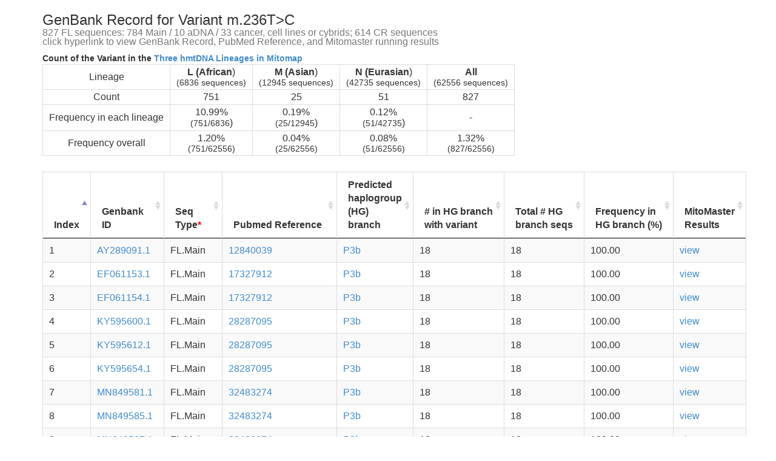

--- FILE ---
content_type: text/html; charset=ISO-8859-1
request_url: https://mitomap.org/cgi-bin/index_mitomap.cgi?title=Coding%20variant%20m.236T%3EC&pos=236&ref=T&alt=C
body_size: 26519
content:
<script>function restyle() {}</script>
            <!DOCTYPE html>
            <html lang="en">
<head>
    <meta charset="utf-8">
    <title>Mitomaster Coding variant m.236T>C</title>
    <meta name="viewport" content="width=device-width, initial-scale=1.0">
    <meta name="description" content="">
    <meta name="author" content="">

    <!-- Le styles -->
    <link href="/css/styles.css" rel="stylesheet">
    <link href="/bootstrap/css/bootstrap.css" rel="stylesheet">
    <link href="/jasny-bootstrap/css/jasny-bootstrap.min.css" rel="stylesheet" media="screen">
    <script src="https://use.fontawesome.com/7b1911e50f.js"></script>
        
    <!--Theme-->
    <link href="/jquery-ui-bootstrap/css/custom-theme/jquery-ui-1.8.16.custom.css" rel="stylesheet">

    <!--datatables-->
    <link href="/css/dataTables.bootstrap.css" rel="stylesheet">
    <link href="/DataTables/extensions/TableTools/css/dataTables.tableTools.css" rel="stylesheet">
    <link href="/css/jquery.dataTables.min.css" rel="stylesheet">
    <link href="/css/buttons.dataTables.min.css" rel="stylesheet">
<style>
.dataTables_wrapper .dt-buttons {
  float:right;  
  /* text-align:center; */
}
</style>
    <script src="/js/jquery.js"></script>
    <script type="text/javascript" src="https://platform.twitter.com/widgets.js"></script>
    <script src="/bootstrap/js/bootstrap.js"></script>
    <script src="/js/bootstrap3-typeahead.js"></script>
    <script src="/jasny-bootstrap/js/jasny-bootstrap.min.js"></script>
    <script src="/js/mitomap.js"></script>
    <script src="/js/spin.min.js"></script> 
    <script src="/js/ZeroClipboard.js"></script>
<!--
    <script src="/js/jquery.dataTables.js"></script>
    <script src="/js/dataTables.bootstrap.js"></script>
    <script src="/js/dataTables.tableTools.min.js"></script>
-->

    <script src="/js/jquery.dataTables.min.js"></script>
    <script src="/js/dataTables.buttons.min.js"></script>

    <script src="/js/jszip.min.js"></script>
    <script src="/js/pdfmake.min.js"></script>
    <script src="/js/vfs_fonts.js"></script>
    <script src="/js/buttons.html5.min.js"></script>
    <script src="/js/buttons.print.min.js"></script>
<!--
-->

</head>    <body data-spy="scroll" data-target=".subnav" data-offset="50">
                <div class="container">
                <!-- I create the div for the progress bar. -->
<!--
                <div id="progresstext"><h4>Processing sequences</h4></div>
                <div id="progressbar"></div>
-->

                <!-- I initialize the progress bar. -->
<!--
                <script type="text/javascript">
                    var cpt = 0
                    $("#progressbar").progressbar({
                        value: cpt
                    });
                </script>
-->

                <!-- I flush the response so the browser show the progress bar before the page is completely loaded. -->
         <script type="text/javascript">
             var aDataSet = [
	 
[1,"<span style='white-space:nowrap;'><a href='http://www.ncbi.nlm.nih.gov/nuccore/AY289091.1'>AY289091.1</a>&nbsp;&nbsp;</span>","FL.Main","<span style='white-space:nowrap;'><a href='http://www.ncbi.nlm.nih.gov/entrez/query.fcgi?db=pubmed&amp;cmd=Retrieve&amp;dopt=Abstract&amp;list_uids=12840039'>12840039</a>&nbsp;&nbsp;&nbsp;</span>","<a href='view_haplogroup.cgi?haplogroup=P3b&pos=236&ref=T&alt=C'>P3b</a>",18,18,"100.00","<a href='/mitomaster/index_genbank.cgi?submit=1&fileType=genbank&key=1769754570403&seqInputName=AY289091.1' target=_blank>view</a>"],
[2,"<span style='white-space:nowrap;'><a href='http://www.ncbi.nlm.nih.gov/nuccore/EF061153.1'>EF061153.1</a>&nbsp;&nbsp;</span>","FL.Main","<span style='white-space:nowrap;'><a href='http://www.ncbi.nlm.nih.gov/entrez/query.fcgi?db=pubmed&amp;cmd=Retrieve&amp;dopt=Abstract&amp;list_uids=17327912'>17327912</a>&nbsp;&nbsp;&nbsp;</span>","<a href='view_haplogroup.cgi?haplogroup=P3b&pos=236&ref=T&alt=C'>P3b</a>",18,18,"100.00","<a href='/mitomaster/index_genbank.cgi?submit=1&fileType=genbank&key=1769754570403&seqInputName=EF061153.1' target=_blank>view</a>"],
[3,"<span style='white-space:nowrap;'><a href='http://www.ncbi.nlm.nih.gov/nuccore/EF061154.1'>EF061154.1</a>&nbsp;&nbsp;</span>","FL.Main","<span style='white-space:nowrap;'><a href='http://www.ncbi.nlm.nih.gov/entrez/query.fcgi?db=pubmed&amp;cmd=Retrieve&amp;dopt=Abstract&amp;list_uids=17327912'>17327912</a>&nbsp;&nbsp;&nbsp;</span>","<a href='view_haplogroup.cgi?haplogroup=P3b&pos=236&ref=T&alt=C'>P3b</a>",18,18,"100.00","<a href='/mitomaster/index_genbank.cgi?submit=1&fileType=genbank&key=1769754570403&seqInputName=EF061154.1' target=_blank>view</a>"],
[4,"<span style='white-space:nowrap;'><a href='http://www.ncbi.nlm.nih.gov/nuccore/KY595600.1'>KY595600.1</a>&nbsp;&nbsp;</span>","FL.Main","<span style='white-space:nowrap;'><a href='http://www.ncbi.nlm.nih.gov/entrez/query.fcgi?db=pubmed&amp;cmd=Retrieve&amp;dopt=Abstract&amp;list_uids=28287095'>28287095</a>&nbsp;&nbsp;&nbsp;</span>","<a href='view_haplogroup.cgi?haplogroup=P3b&pos=236&ref=T&alt=C'>P3b</a>",18,18,"100.00","<a href='/mitomaster/index_genbank.cgi?submit=1&fileType=genbank&key=1769754570403&seqInputName=KY595600.1' target=_blank>view</a>"],
[5,"<span style='white-space:nowrap;'><a href='http://www.ncbi.nlm.nih.gov/nuccore/KY595612.1'>KY595612.1</a>&nbsp;&nbsp;</span>","FL.Main","<span style='white-space:nowrap;'><a href='http://www.ncbi.nlm.nih.gov/entrez/query.fcgi?db=pubmed&amp;cmd=Retrieve&amp;dopt=Abstract&amp;list_uids=28287095'>28287095</a>&nbsp;&nbsp;&nbsp;</span>","<a href='view_haplogroup.cgi?haplogroup=P3b&pos=236&ref=T&alt=C'>P3b</a>",18,18,"100.00","<a href='/mitomaster/index_genbank.cgi?submit=1&fileType=genbank&key=1769754570403&seqInputName=KY595612.1' target=_blank>view</a>"],
[6,"<span style='white-space:nowrap;'><a href='http://www.ncbi.nlm.nih.gov/nuccore/KY595654.1'>KY595654.1</a>&nbsp;&nbsp;</span>","FL.Main","<span style='white-space:nowrap;'><a href='http://www.ncbi.nlm.nih.gov/entrez/query.fcgi?db=pubmed&amp;cmd=Retrieve&amp;dopt=Abstract&amp;list_uids=28287095'>28287095</a>&nbsp;&nbsp;&nbsp;</span>","<a href='view_haplogroup.cgi?haplogroup=P3b&pos=236&ref=T&alt=C'>P3b</a>",18,18,"100.00","<a href='/mitomaster/index_genbank.cgi?submit=1&fileType=genbank&key=1769754570403&seqInputName=KY595654.1' target=_blank>view</a>"],
[7,"<span style='white-space:nowrap;'><a href='http://www.ncbi.nlm.nih.gov/nuccore/MN849581.1'>MN849581.1</a>&nbsp;&nbsp;</span>","FL.Main","<span style='white-space:nowrap;'><a href='http://www.ncbi.nlm.nih.gov/entrez/query.fcgi?db=pubmed&amp;cmd=Retrieve&amp;dopt=Abstract&amp;list_uids=32483274'>32483274</a>&nbsp;&nbsp;&nbsp;</span>","<a href='view_haplogroup.cgi?haplogroup=P3b&pos=236&ref=T&alt=C'>P3b</a>",18,18,"100.00","<a href='/mitomaster/index_genbank.cgi?submit=1&fileType=genbank&key=1769754570403&seqInputName=MN849581.1' target=_blank>view</a>"],
[8,"<span style='white-space:nowrap;'><a href='http://www.ncbi.nlm.nih.gov/nuccore/MN849585.1'>MN849585.1</a>&nbsp;&nbsp;</span>","FL.Main","<span style='white-space:nowrap;'><a href='http://www.ncbi.nlm.nih.gov/entrez/query.fcgi?db=pubmed&amp;cmd=Retrieve&amp;dopt=Abstract&amp;list_uids=32483274'>32483274</a>&nbsp;&nbsp;&nbsp;</span>","<a href='view_haplogroup.cgi?haplogroup=P3b&pos=236&ref=T&alt=C'>P3b</a>",18,18,"100.00","<a href='/mitomaster/index_genbank.cgi?submit=1&fileType=genbank&key=1769754570403&seqInputName=MN849585.1' target=_blank>view</a>"],
[9,"<span style='white-space:nowrap;'><a href='http://www.ncbi.nlm.nih.gov/nuccore/MN849597.1'>MN849597.1</a>&nbsp;&nbsp;</span>","FL.Main","<span style='white-space:nowrap;'><a href='http://www.ncbi.nlm.nih.gov/entrez/query.fcgi?db=pubmed&amp;cmd=Retrieve&amp;dopt=Abstract&amp;list_uids=32483274'>32483274</a>&nbsp;&nbsp;&nbsp;</span>","<a href='view_haplogroup.cgi?haplogroup=P3b&pos=236&ref=T&alt=C'>P3b</a>",18,18,"100.00","<a href='/mitomaster/index_genbank.cgi?submit=1&fileType=genbank&key=1769754570403&seqInputName=MN849597.1' target=_blank>view</a>"],
[10,"<span style='white-space:nowrap;'><a href='http://www.ncbi.nlm.nih.gov/nuccore/MN849600.1'>MN849600.1</a>&nbsp;&nbsp;</span>","FL.Main","<span style='white-space:nowrap;'><a href='http://www.ncbi.nlm.nih.gov/entrez/query.fcgi?db=pubmed&amp;cmd=Retrieve&amp;dopt=Abstract&amp;list_uids=32483274'>32483274</a>&nbsp;&nbsp;&nbsp;</span>","<a href='view_haplogroup.cgi?haplogroup=P3b&pos=236&ref=T&alt=C'>P3b</a>",18,18,"100.00","<a href='/mitomaster/index_genbank.cgi?submit=1&fileType=genbank&key=1769754570403&seqInputName=MN849600.1' target=_blank>view</a>"],
[11,"<span style='white-space:nowrap;'><a href='http://www.ncbi.nlm.nih.gov/nuccore/MN849604.1'>MN849604.1</a>&nbsp;&nbsp;</span>","FL.Main","<span style='white-space:nowrap;'><a href='http://www.ncbi.nlm.nih.gov/entrez/query.fcgi?db=pubmed&amp;cmd=Retrieve&amp;dopt=Abstract&amp;list_uids=32483274'>32483274</a>&nbsp;&nbsp;&nbsp;</span>","<a href='view_haplogroup.cgi?haplogroup=P3b&pos=236&ref=T&alt=C'>P3b</a>",18,18,"100.00","<a href='/mitomaster/index_genbank.cgi?submit=1&fileType=genbank&key=1769754570403&seqInputName=MN849604.1' target=_blank>view</a>"],
[12,"<span style='white-space:nowrap;'><a href='http://www.ncbi.nlm.nih.gov/nuccore/MN849615.1'>MN849615.1</a>&nbsp;&nbsp;</span>","FL.Main","<span style='white-space:nowrap;'><a href='http://www.ncbi.nlm.nih.gov/entrez/query.fcgi?db=pubmed&amp;cmd=Retrieve&amp;dopt=Abstract&amp;list_uids=32483274'>32483274</a>&nbsp;&nbsp;&nbsp;</span>","<a href='view_haplogroup.cgi?haplogroup=P3b&pos=236&ref=T&alt=C'>P3b</a>",18,18,"100.00","<a href='/mitomaster/index_genbank.cgi?submit=1&fileType=genbank&key=1769754570403&seqInputName=MN849615.1' target=_blank>view</a>"],
[13,"<span style='white-space:nowrap;'><a href='http://www.ncbi.nlm.nih.gov/nuccore/MN849621.1'>MN849621.1</a>&nbsp;&nbsp;</span>","FL.Main","<span style='white-space:nowrap;'><a href='http://www.ncbi.nlm.nih.gov/entrez/query.fcgi?db=pubmed&amp;cmd=Retrieve&amp;dopt=Abstract&amp;list_uids=32483274'>32483274</a>&nbsp;&nbsp;&nbsp;</span>","<a href='view_haplogroup.cgi?haplogroup=P3b&pos=236&ref=T&alt=C'>P3b</a>",18,18,"100.00","<a href='/mitomaster/index_genbank.cgi?submit=1&fileType=genbank&key=1769754570403&seqInputName=MN849621.1' target=_blank>view</a>"],
[14,"<span style='white-space:nowrap;'><a href='http://www.ncbi.nlm.nih.gov/nuccore/MN849622.1'>MN849622.1</a>&nbsp;&nbsp;</span>","FL.Main","<span style='white-space:nowrap;'><a href='http://www.ncbi.nlm.nih.gov/entrez/query.fcgi?db=pubmed&amp;cmd=Retrieve&amp;dopt=Abstract&amp;list_uids=32483274'>32483274</a>&nbsp;&nbsp;&nbsp;</span>","<a href='view_haplogroup.cgi?haplogroup=P3b&pos=236&ref=T&alt=C'>P3b</a>",18,18,"100.00","<a href='/mitomaster/index_genbank.cgi?submit=1&fileType=genbank&key=1769754570403&seqInputName=MN849622.1' target=_blank>view</a>"],
[15,"<span style='white-space:nowrap;'><a href='http://www.ncbi.nlm.nih.gov/nuccore/MN849781.1'>MN849781.1</a>&nbsp;&nbsp;</span>","FL.Main","<span style='white-space:nowrap;'><a href='http://www.ncbi.nlm.nih.gov/entrez/query.fcgi?db=pubmed&amp;cmd=Retrieve&amp;dopt=Abstract&amp;list_uids=32483274'>32483274</a>&nbsp;&nbsp;&nbsp;</span>","<a href='view_haplogroup.cgi?haplogroup=P3b&pos=236&ref=T&alt=C'>P3b</a>",18,18,"100.00","<a href='/mitomaster/index_genbank.cgi?submit=1&fileType=genbank&key=1769754570403&seqInputName=MN849781.1' target=_blank>view</a>"],
[16,"<span style='white-space:nowrap;'><a href='http://www.ncbi.nlm.nih.gov/nuccore/MN849826.1'>MN849826.1</a>&nbsp;&nbsp;</span>","FL.Main","<span style='white-space:nowrap;'><a href='http://www.ncbi.nlm.nih.gov/entrez/query.fcgi?db=pubmed&amp;cmd=Retrieve&amp;dopt=Abstract&amp;list_uids=32483274'>32483274</a>&nbsp;&nbsp;&nbsp;</span>","<a href='view_haplogroup.cgi?haplogroup=P3b&pos=236&ref=T&alt=C'>P3b</a>",18,18,"100.00","<a href='/mitomaster/index_genbank.cgi?submit=1&fileType=genbank&key=1769754570403&seqInputName=MN849826.1' target=_blank>view</a>"],
[17,"<span style='white-space:nowrap;'><a href='http://www.ncbi.nlm.nih.gov/nuccore/MN849856.1'>MN849856.1</a>&nbsp;&nbsp;</span>","FL.Main","<span style='white-space:nowrap;'><a href='http://www.ncbi.nlm.nih.gov/entrez/query.fcgi?db=pubmed&amp;cmd=Retrieve&amp;dopt=Abstract&amp;list_uids=32483274'>32483274</a>&nbsp;&nbsp;&nbsp;</span>","<a href='view_haplogroup.cgi?haplogroup=P3b&pos=236&ref=T&alt=C'>P3b</a>",18,18,"100.00","<a href='/mitomaster/index_genbank.cgi?submit=1&fileType=genbank&key=1769754570403&seqInputName=MN849856.1' target=_blank>view</a>"],
[18,"<span style='white-space:nowrap;'><a href='http://www.ncbi.nlm.nih.gov/nuccore/MN849862.1'>MN849862.1</a>&nbsp;&nbsp;</span>","FL.Main","<span style='white-space:nowrap;'><a href='http://www.ncbi.nlm.nih.gov/entrez/query.fcgi?db=pubmed&amp;cmd=Retrieve&amp;dopt=Abstract&amp;list_uids=32483274'>32483274</a>&nbsp;&nbsp;&nbsp;</span>","<a href='view_haplogroup.cgi?haplogroup=P3b&pos=236&ref=T&alt=C'>P3b</a>",18,18,"100.00","<a href='/mitomaster/index_genbank.cgi?submit=1&fileType=genbank&key=1769754570403&seqInputName=MN849862.1' target=_blank>view</a>"],
[19,"<span style='white-space:nowrap;'><a href='http://www.ncbi.nlm.nih.gov/nuccore/FJ748741.1'>FJ748741.1</a>&nbsp;&nbsp;</span>","FL.Main","<span style='white-space:nowrap;'><a href='http://www.ncbi.nlm.nih.gov/entrez/query.fcgi?db=pubmed&amp;cmd=Retrieve&amp;dopt=Abstract&amp;list_uids=22517755'>22517755</a>&nbsp;&nbsp;&nbsp;</span>","<a href='view_haplogroup.cgi?haplogroup=M70&pos=236&ref=T&alt=C'>M70</a>",13,13,"100.00","<a href='/mitomaster/index_genbank.cgi?submit=1&fileType=genbank&key=1769754570403&seqInputName=FJ748741.1' target=_blank>view</a>"],
[20,"<span style='white-space:nowrap;'><a href='http://www.ncbi.nlm.nih.gov/nuccore/HM030534.1'>HM030534.1</a>&nbsp;&nbsp;</span>","FL.Main","<span style='white-space:nowrap;'><a href='http://www.ncbi.nlm.nih.gov/entrez/query.fcgi?db=pubmed&amp;cmd=Retrieve&amp;dopt=Abstract&amp;list_uids=20713468'>20713468</a>&nbsp;&nbsp;&nbsp;</span>","<a href='view_haplogroup.cgi?haplogroup=M70&pos=236&ref=T&alt=C'>M70</a>",13,13,"100.00","<a href='/mitomaster/index_genbank.cgi?submit=1&fileType=genbank&key=1769754570403&seqInputName=HM030534.1' target=_blank>view</a>"],
[21,"<span style='white-space:nowrap;'><a href='http://www.ncbi.nlm.nih.gov/nuccore/KF056280.1'>KF056280.1</a>&nbsp;&nbsp;</span>","FL.Main","<span style='white-space:nowrap;'><a href='http://www.ncbi.nlm.nih.gov/entrez/query.fcgi?db=pubmed&amp;cmd=Retrieve&amp;dopt=Abstract&amp;list_uids=24002810'>24002810</a>&nbsp;&nbsp;&nbsp;</span>","<a href='view_haplogroup.cgi?haplogroup=M70&pos=236&ref=T&alt=C'>M70</a>",13,13,"100.00","<a href='/mitomaster/index_genbank.cgi?submit=1&fileType=genbank&key=1769754570403&seqInputName=KF056280.1' target=_blank>view</a>"],
[22,"<span style='white-space:nowrap;'><a href='http://www.ncbi.nlm.nih.gov/nuccore/KT213773.1'>KT213773.1</a>&nbsp;&nbsp;</span>","FL.Main","<span style='white-space:nowrap;'><a href='http://www.ncbi.nlm.nih.gov/entrez/query.fcgi?db=pubmed&amp;cmd=Retrieve&amp;dopt=Abstract&amp;list_uids=26538459'>26538459</a>&nbsp;&nbsp;&nbsp;</span>","<a href='view_haplogroup.cgi?haplogroup=M70&pos=236&ref=T&alt=C'>M70</a>",13,13,"100.00","<a href='/mitomaster/index_genbank.cgi?submit=1&fileType=genbank&key=1769754570403&seqInputName=KT213773.1' target=_blank>view</a>"],
[23,"<span style='white-space:nowrap;'><a href='http://www.ncbi.nlm.nih.gov/nuccore/KT213803.1'>KT213803.1</a>&nbsp;&nbsp;</span>","FL.Main","<span style='white-space:nowrap;'><a href='http://www.ncbi.nlm.nih.gov/entrez/query.fcgi?db=pubmed&amp;cmd=Retrieve&amp;dopt=Abstract&amp;list_uids=26538459'>26538459</a>&nbsp;&nbsp;&nbsp;</span>","<a href='view_haplogroup.cgi?haplogroup=M70&pos=236&ref=T&alt=C'>M70</a>",13,13,"100.00","<a href='/mitomaster/index_genbank.cgi?submit=1&fileType=genbank&key=1769754570403&seqInputName=KT213803.1' target=_blank>view</a>"],
[24,"<span style='white-space:nowrap;'><a href='http://www.ncbi.nlm.nih.gov/nuccore/MH449203.1'>MH449203.1</a>&nbsp;&nbsp;</span>","FL.Main","<span style='white-space:nowrap;'><a href='http://www.ncbi.nlm.nih.gov/entrez/query.fcgi?db=pubmed&amp;cmd=Retrieve&amp;dopt=Abstract&amp;list_uids=30076323'>30076323</a>&nbsp;&nbsp;&nbsp;</span>","<a href='view_haplogroup.cgi?haplogroup=M70&pos=236&ref=T&alt=C'>M70</a>",13,13,"100.00","<a href='/mitomaster/index_genbank.cgi?submit=1&fileType=genbank&key=1769754570403&seqInputName=MH449203.1' target=_blank>view</a>"],
[25,"<span style='white-space:nowrap;'><a href='http://www.ncbi.nlm.nih.gov/nuccore/OQ707093.1'>OQ707093.1</a>&nbsp;&nbsp;</span>","FL.aDNA","<span style='white-space:nowrap;'><a href='http://www.ncbi.nlm.nih.gov/entrez/query.fcgi?db=pubmed&amp;cmd=Retrieve&amp;dopt=Abstract&amp;list_uids=36933795'>36933795</a>&nbsp;&nbsp;&nbsp;</span>","<a href='view_haplogroup.cgi?haplogroup=M70&pos=236&ref=T&alt=C'>M70</a>",13,13,"100.00","<a href='/mitomaster/index_genbank.cgi?submit=1&fileType=genbank&key=1769754570403&seqInputName=OQ707093.1' target=_blank>view</a>"],
[26,"<span style='white-space:nowrap;'><a href='http://www.ncbi.nlm.nih.gov/nuccore/OQ707117.1'>OQ707117.1</a>&nbsp;&nbsp;</span>","FL.aDNA","<span style='white-space:nowrap;'><a href='http://www.ncbi.nlm.nih.gov/entrez/query.fcgi?db=pubmed&amp;cmd=Retrieve&amp;dopt=Abstract&amp;list_uids=36933795'>36933795</a>&nbsp;&nbsp;&nbsp;</span>","<a href='view_haplogroup.cgi?haplogroup=M70&pos=236&ref=T&alt=C'>M70</a>",13,13,"100.00","<a href='/mitomaster/index_genbank.cgi?submit=1&fileType=genbank&key=1769754570403&seqInputName=OQ707117.1' target=_blank>view</a>"],
[27,"<span style='white-space:nowrap;'><a href='http://www.ncbi.nlm.nih.gov/nuccore/OQ707149.1'>OQ707149.1</a>&nbsp;&nbsp;</span>","FL.aDNA","<span style='white-space:nowrap;'><a href='http://www.ncbi.nlm.nih.gov/entrez/query.fcgi?db=pubmed&amp;cmd=Retrieve&amp;dopt=Abstract&amp;list_uids=36933795'>36933795</a>&nbsp;&nbsp;&nbsp;</span>","<a href='view_haplogroup.cgi?haplogroup=M70&pos=236&ref=T&alt=C'>M70</a>",13,13,"100.00","<a href='/mitomaster/index_genbank.cgi?submit=1&fileType=genbank&key=1769754570403&seqInputName=OQ707149.1' target=_blank>view</a>"],
[28,"<span style='white-space:nowrap;'><a href='http://www.ncbi.nlm.nih.gov/nuccore/OQ707151.1'>OQ707151.1</a>&nbsp;&nbsp;</span>","FL.aDNA","<span style='white-space:nowrap;'><a href='http://www.ncbi.nlm.nih.gov/entrez/query.fcgi?db=pubmed&amp;cmd=Retrieve&amp;dopt=Abstract&amp;list_uids=36933795'>36933795</a>&nbsp;&nbsp;&nbsp;</span>","<a href='view_haplogroup.cgi?haplogroup=M70&pos=236&ref=T&alt=C'>M70</a>",13,13,"100.00","<a href='/mitomaster/index_genbank.cgi?submit=1&fileType=genbank&key=1769754570403&seqInputName=OQ707151.1' target=_blank>view</a>"],
[29,"<span style='white-space:nowrap;'><a href='http://www.ncbi.nlm.nih.gov/nuccore/OQ707152.1'>OQ707152.1</a>&nbsp;&nbsp;</span>","FL.aDNA","<span style='white-space:nowrap;'><a href='http://www.ncbi.nlm.nih.gov/entrez/query.fcgi?db=pubmed&amp;cmd=Retrieve&amp;dopt=Abstract&amp;list_uids=36933795'>36933795</a>&nbsp;&nbsp;&nbsp;</span>","<a href='view_haplogroup.cgi?haplogroup=M70&pos=236&ref=T&alt=C'>M70</a>",13,13,"100.00","<a href='/mitomaster/index_genbank.cgi?submit=1&fileType=genbank&key=1769754570403&seqInputName=OQ707152.1' target=_blank>view</a>"],
[30,"<span style='white-space:nowrap;'><a href='http://www.ncbi.nlm.nih.gov/nuccore/OQ707156.1'>OQ707156.1</a>&nbsp;&nbsp;</span>","FL.aDNA","<span style='white-space:nowrap;'><a href='http://www.ncbi.nlm.nih.gov/entrez/query.fcgi?db=pubmed&amp;cmd=Retrieve&amp;dopt=Abstract&amp;list_uids=36933795'>36933795</a>&nbsp;&nbsp;&nbsp;</span>","<a href='view_haplogroup.cgi?haplogroup=M70&pos=236&ref=T&alt=C'>M70</a>",13,13,"100.00","<a href='/mitomaster/index_genbank.cgi?submit=1&fileType=genbank&key=1769754570403&seqInputName=OQ707156.1' target=_blank>view</a>"],
[31,"<span style='white-space:nowrap;'><a href='http://www.ncbi.nlm.nih.gov/nuccore/OQ707172.1'>OQ707172.1</a>&nbsp;&nbsp;</span>","FL.aDNA","<span style='white-space:nowrap;'><a href='http://www.ncbi.nlm.nih.gov/entrez/query.fcgi?db=pubmed&amp;cmd=Retrieve&amp;dopt=Abstract&amp;list_uids=36933795'>36933795</a>&nbsp;&nbsp;&nbsp;</span>","<a href='view_haplogroup.cgi?haplogroup=M70&pos=236&ref=T&alt=C'>M70</a>",13,13,"100.00","<a href='/mitomaster/index_genbank.cgi?submit=1&fileType=genbank&key=1769754570403&seqInputName=OQ707172.1' target=_blank>view</a>"],
[32,"<span style='white-space:nowrap;'><a href='http://www.ncbi.nlm.nih.gov/nuccore/KC622100.1'>KC622100.1</a>&nbsp;&nbsp;</span>","FL.Main","<span style='white-space:nowrap;'><a href='http://www.ncbi.nlm.nih.gov/entrez/query.fcgi?db=pubmed&amp;cmd=Retrieve&amp;dopt=Abstract&amp;list_uids=24323467'>24323467</a>&nbsp;&nbsp;&nbsp;</span>","<a href='view_haplogroup.cgi?haplogroup=L0g&pos=236&ref=T&alt=C'>L0g</a>",10,10,"100.00","<a href='/mitomaster/index_genbank.cgi?submit=1&fileType=genbank&key=1769754570403&seqInputName=KC622100.1' target=_blank>view</a>"],
[33,"<span style='white-space:nowrap;'><a href='http://www.ncbi.nlm.nih.gov/nuccore/KC622150.1'>KC622150.1</a>&nbsp;&nbsp;</span>","FL.Main","<span style='white-space:nowrap;'><a href='http://www.ncbi.nlm.nih.gov/entrez/query.fcgi?db=pubmed&amp;cmd=Retrieve&amp;dopt=Abstract&amp;list_uids=24323467'>24323467</a>&nbsp;&nbsp;&nbsp;</span>","<a href='view_haplogroup.cgi?haplogroup=L0g&pos=236&ref=T&alt=C'>L0g</a>",10,10,"100.00","<a href='/mitomaster/index_genbank.cgi?submit=1&fileType=genbank&key=1769754570403&seqInputName=KC622150.1' target=_blank>view</a>"],
[34,"<span style='white-space:nowrap;'><a href='http://www.ncbi.nlm.nih.gov/nuccore/KC622151.1'>KC622151.1</a>&nbsp;&nbsp;</span>","FL.Main","<span style='white-space:nowrap;'><a href='http://www.ncbi.nlm.nih.gov/entrez/query.fcgi?db=pubmed&amp;cmd=Retrieve&amp;dopt=Abstract&amp;list_uids=24323467'>24323467</a>&nbsp;&nbsp;&nbsp;</span>","<a href='view_haplogroup.cgi?haplogroup=L0g&pos=236&ref=T&alt=C'>L0g</a>",10,10,"100.00","<a href='/mitomaster/index_genbank.cgi?submit=1&fileType=genbank&key=1769754570403&seqInputName=KC622151.1' target=_blank>view</a>"],
[35,"<span style='white-space:nowrap;'><a href='http://www.ncbi.nlm.nih.gov/nuccore/KC622176.1'>KC622176.1</a>&nbsp;&nbsp;</span>","FL.Main","<span style='white-space:nowrap;'><a href='http://www.ncbi.nlm.nih.gov/entrez/query.fcgi?db=pubmed&amp;cmd=Retrieve&amp;dopt=Abstract&amp;list_uids=24323467'>24323467</a>&nbsp;&nbsp;&nbsp;</span>","<a href='view_haplogroup.cgi?haplogroup=L0g&pos=236&ref=T&alt=C'>L0g</a>",10,10,"100.00","<a href='/mitomaster/index_genbank.cgi?submit=1&fileType=genbank&key=1769754570403&seqInputName=KC622176.1' target=_blank>view</a>"],
[36,"<span style='white-space:nowrap;'><a href='http://www.ncbi.nlm.nih.gov/nuccore/KJ185995.1'>KJ185995.1</a>&nbsp;&nbsp;</span>","FL.Main","<span style='white-space:nowrap;'><a href='http://www.ncbi.nlm.nih.gov/entrez/query.fcgi?db=pubmed&amp;cmd=Retrieve&amp;dopt=Abstract&amp;list_uids=24901532'>24901532</a>&nbsp;&nbsp;&nbsp;</span>","<a href='view_haplogroup.cgi?haplogroup=L0g&pos=236&ref=T&alt=C'>L0g</a>",10,10,"100.00","<a href='/mitomaster/index_genbank.cgi?submit=1&fileType=genbank&key=1769754570403&seqInputName=KJ185995.1' target=_blank>view</a>"],
[37,"<span style='white-space:nowrap;'><a href='http://www.ncbi.nlm.nih.gov/nuccore/KJ669112.1'>KJ669112.1</a>&nbsp;&nbsp;</span>","FL.Main","<span style='white-space:nowrap;'><a href='http://www.ncbi.nlm.nih.gov/entrez/query.fcgi?db=pubmed&amp;cmd=Retrieve&amp;dopt=Abstract&amp;list_uids=25807545'>25807545</a>&nbsp;&nbsp;&nbsp;</span>","<a href='view_haplogroup.cgi?haplogroup=L0g&pos=236&ref=T&alt=C'>L0g</a>",10,10,"100.00","<a href='/mitomaster/index_genbank.cgi?submit=1&fileType=genbank&key=1769754570403&seqInputName=KJ669112.1' target=_blank>view</a>"],
[38,"<span style='white-space:nowrap;'><a href='http://www.ncbi.nlm.nih.gov/nuccore/MF696123.1'>MF696123.1</a>&nbsp;&nbsp;</span>","FL.Main","<span style='white-space:nowrap;'><a href='http://www.ncbi.nlm.nih.gov/entrez/query.fcgi?db=pubmed&amp;cmd=Retrieve&amp;dopt=Abstract&amp;list_uids=29304377'>29304377</a>&nbsp;&nbsp;&nbsp;</span>","<a href='view_haplogroup.cgi?haplogroup=L0g&pos=236&ref=T&alt=C'>L0g</a>",10,10,"100.00","<a href='/mitomaster/index_genbank.cgi?submit=1&fileType=genbank&key=1769754570403&seqInputName=MF696123.1' target=_blank>view</a>"],
[39,"<span style='white-space:nowrap;'><a href='http://www.ncbi.nlm.nih.gov/nuccore/MK248291.1'>MK248291.1</a>&nbsp;&nbsp;</span>","FL.Main","","<a href='view_haplogroup.cgi?haplogroup=L0g&pos=236&ref=T&alt=C'>L0g</a>",10,10,"100.00","<a href='/mitomaster/index_genbank.cgi?submit=1&fileType=genbank&key=1769754570403&seqInputName=MK248291.1' target=_blank>view</a>"],
[40,"<span style='white-space:nowrap;'><a href='http://www.ncbi.nlm.nih.gov/nuccore/MK248317.1'>MK248317.1</a>&nbsp;&nbsp;</span>","FL.Main","","<a href='view_haplogroup.cgi?haplogroup=L0g&pos=236&ref=T&alt=C'>L0g</a>",10,10,"100.00","<a href='/mitomaster/index_genbank.cgi?submit=1&fileType=genbank&key=1769754570403&seqInputName=MK248317.1' target=_blank>view</a>"],
[41,"<span style='white-space:nowrap;'><a href='http://www.ncbi.nlm.nih.gov/nuccore/MK248351.1'>MK248351.1</a>&nbsp;&nbsp;</span>","FL.Main","","<a href='view_haplogroup.cgi?haplogroup=L0g&pos=236&ref=T&alt=C'>L0g</a>",10,10,"100.00","<a href='/mitomaster/index_genbank.cgi?submit=1&fileType=genbank&key=1769754570403&seqInputName=MK248351.1' target=_blank>view</a>"],
[42,"<span style='white-space:nowrap;'><a href='http://www.ncbi.nlm.nih.gov/nuccore/EU092936.1'>EU092936.1</a>&nbsp;&nbsp;</span>","FL.Main","<span style='white-space:nowrap;'><a href='http://www.ncbi.nlm.nih.gov/entrez/query.fcgi?db=pubmed&amp;cmd=Retrieve&amp;dopt=Abstract&amp;list_uids=18439549'>18439549</a>&nbsp;&nbsp;&nbsp;</span>","<a href='view_haplogroup.cgi?haplogroup=L0b&pos=236&ref=T&alt=C'>L0b</a>",2,2,"100.00","<a href='/mitomaster/index_genbank.cgi?submit=1&fileType=genbank&key=1769754570403&seqInputName=EU092936.1' target=_blank>view</a>"],
[43,"<span style='white-space:nowrap;'><a href='http://www.ncbi.nlm.nih.gov/nuccore/KF672800.1'>KF672800.1</a>&nbsp;&nbsp;</span>","FL.Main","<span style='white-space:nowrap;'><a href='http://www.ncbi.nlm.nih.gov/entrez/query.fcgi?db=pubmed&amp;cmd=Retrieve&amp;dopt=Abstract&amp;list_uids=24236171'>24236171</a>&nbsp;&nbsp;&nbsp;</span>","<a href='view_haplogroup.cgi?haplogroup=L0b&pos=236&ref=T&alt=C'>L0b</a>",2,2,"100.00","<a href='/mitomaster/index_genbank.cgi?submit=1&fileType=genbank&key=1769754570403&seqInputName=KF672800.1' target=_blank>view</a>"],
[44,"<span style='white-space:nowrap;'><a href='http://www.ncbi.nlm.nih.gov/nuccore/AF346985.1'>AF346985.1</a>&nbsp;&nbsp;</span>","FL.Main","<span style='white-space:nowrap;'><a href='http://www.ncbi.nlm.nih.gov/entrez/query.fcgi?db=pubmed&amp;cmd=Retrieve&amp;dopt=Abstract&amp;list_uids=11130070'>11130070</a>&nbsp;&nbsp;&nbsp;</span>","<a href='view_haplogroup.cgi?haplogroup=L0a&pos=236&ref=T&alt=C'>L0a</a>",678,705,"96.17","<a href='/mitomaster/index_genbank.cgi?submit=1&fileType=genbank&key=1769754570403&seqInputName=AF346985.1' target=_blank>view</a>"],
[45,"<span style='white-space:nowrap;'><a href='http://www.ncbi.nlm.nih.gov/nuccore/AF346998.1'>AF346998.1</a>&nbsp;&nbsp;</span>","FL.Main","<span style='white-space:nowrap;'><a href='http://www.ncbi.nlm.nih.gov/entrez/query.fcgi?db=pubmed&amp;cmd=Retrieve&amp;dopt=Abstract&amp;list_uids=11130070'>11130070</a>&nbsp;&nbsp;&nbsp;</span>","<a href='view_haplogroup.cgi?haplogroup=L0a&pos=236&ref=T&alt=C'>L0a</a>",678,705,"96.17","<a href='/mitomaster/index_genbank.cgi?submit=1&fileType=genbank&key=1769754570403&seqInputName=AF346998.1' target=_blank>view</a>"],
[46,"<span style='white-space:nowrap;'><a href='http://www.ncbi.nlm.nih.gov/nuccore/AF346999.1'>AF346999.1</a>&nbsp;&nbsp;</span>","FL.Main","<span style='white-space:nowrap;'><a href='http://www.ncbi.nlm.nih.gov/entrez/query.fcgi?db=pubmed&amp;cmd=Retrieve&amp;dopt=Abstract&amp;list_uids=11130070'>11130070</a>&nbsp;&nbsp;&nbsp;</span>","<a href='view_haplogroup.cgi?haplogroup=L0a&pos=236&ref=T&alt=C'>L0a</a>",678,705,"96.17","<a href='/mitomaster/index_genbank.cgi?submit=1&fileType=genbank&key=1769754570403&seqInputName=AF346999.1' target=_blank>view</a>"],
[47,"<span style='white-space:nowrap;'><a href='http://www.ncbi.nlm.nih.gov/nuccore/AF381988.1'>AF381988.1</a>&nbsp;&nbsp;</span>","FL.Main","<span style='white-space:nowrap;'><a href='http://www.ncbi.nlm.nih.gov/entrez/query.fcgi?db=pubmed&amp;cmd=Retrieve&amp;dopt=Abstract&amp;list_uids=11553319'>11553319</a>&nbsp;&nbsp;&nbsp;</span>","<a href='view_haplogroup.cgi?haplogroup=L0a&pos=236&ref=T&alt=C'>L0a</a>",678,705,"96.17","<a href='/mitomaster/index_genbank.cgi?submit=1&fileType=genbank&key=1769754570403&seqInputName=AF381988.1' target=_blank>view</a>"],
[48,"<span style='white-space:nowrap;'><a href='http://www.ncbi.nlm.nih.gov/nuccore/AM711903.1'>AM711903.1</a>&nbsp;&nbsp;</span>","FL.Main","<span style='white-space:nowrap;'><a href='http://www.ncbi.nlm.nih.gov/entrez/query.fcgi?db=pubmed&amp;cmd=Retrieve&amp;dopt=Abstract&amp;list_uids=17919938'>17919938</a>&nbsp;&nbsp;&nbsp;</span>","<a href='view_haplogroup.cgi?haplogroup=L0a&pos=236&ref=T&alt=C'>L0a</a>",678,705,"96.17","<a href='/mitomaster/index_genbank.cgi?submit=1&fileType=genbank&key=1769754570403&seqInputName=AM711903.1' target=_blank>view</a>"],
[49,"<span style='white-space:nowrap;'><a href='http://www.ncbi.nlm.nih.gov/nuccore/AY195780.1'>AY195780.1</a>&nbsp;&nbsp;</span>","FL.Main","<span style='white-space:nowrap;'><a href='http://www.ncbi.nlm.nih.gov/entrez/query.fcgi?db=pubmed&amp;cmd=Retrieve&amp;dopt=Abstract&amp;list_uids=12509511'>12509511</a>&nbsp;&nbsp;&nbsp;</span>","<a href='view_haplogroup.cgi?haplogroup=L0a&pos=236&ref=T&alt=C'>L0a</a>",678,705,"96.17","<a href='/mitomaster/index_genbank.cgi?submit=1&fileType=genbank&key=1769754570403&seqInputName=AY195780.1' target=_blank>view</a>"],
[50,"<span style='white-space:nowrap;'><a href='http://www.ncbi.nlm.nih.gov/nuccore/D38112.1'>D38112.1</a>&nbsp;&nbsp;</span>","FL.Main","<span style='white-space:nowrap;'><a href='http://www.ncbi.nlm.nih.gov/entrez/query.fcgi?db=pubmed&amp;cmd=Retrieve&amp;dopt=Abstract&amp;list_uids=7530363'>7530363</a>&nbsp;&nbsp;&nbsp;</span>","<a href='view_haplogroup.cgi?haplogroup=L0a&pos=236&ref=T&alt=C'>L0a</a>",678,705,"96.17","<a href='/mitomaster/index_genbank.cgi?submit=1&fileType=genbank&key=1769754570403&seqInputName=D38112.1' target=_blank>view</a>"],
[51,"<span style='white-space:nowrap;'><a href='http://www.ncbi.nlm.nih.gov/nuccore/DQ304897.1'>DQ304897.1</a>&nbsp;&nbsp;</span>","FL.Main","<span style='white-space:nowrap;'><a href='http://www.ncbi.nlm.nih.gov/entrez/query.fcgi?db=pubmed&amp;cmd=Retrieve&amp;dopt=Abstract&amp;list_uids=19083815'>19083815</a>&nbsp;&nbsp;&nbsp;</span>","<a href='view_haplogroup.cgi?haplogroup=L0a&pos=236&ref=T&alt=C'>L0a</a>",678,705,"96.17","<a href='/mitomaster/index_genbank.cgi?submit=1&fileType=genbank&key=1769754570403&seqInputName=DQ304897.1' target=_blank>view</a>"],
[52,"<span style='white-space:nowrap;'><a href='http://www.ncbi.nlm.nih.gov/nuccore/DQ304898.1'>DQ304898.1</a>&nbsp;&nbsp;</span>","FL.Main","<span style='white-space:nowrap;'><a href='http://www.ncbi.nlm.nih.gov/entrez/query.fcgi?db=pubmed&amp;cmd=Retrieve&amp;dopt=Abstract&amp;list_uids=19083815'>19083815</a>&nbsp;&nbsp;&nbsp;</span>","<a href='view_haplogroup.cgi?haplogroup=L0a&pos=236&ref=T&alt=C'>L0a</a>",678,705,"96.17","<a href='/mitomaster/index_genbank.cgi?submit=1&fileType=genbank&key=1769754570403&seqInputName=DQ304898.1' target=_blank>view</a>"],
[53,"<span style='white-space:nowrap;'><a href='http://www.ncbi.nlm.nih.gov/nuccore/DQ304899.1'>DQ304899.1</a>&nbsp;&nbsp;</span>","FL.Main","<span style='white-space:nowrap;'><a href='http://www.ncbi.nlm.nih.gov/entrez/query.fcgi?db=pubmed&amp;cmd=Retrieve&amp;dopt=Abstract&amp;list_uids=19083815'>19083815</a>&nbsp;&nbsp;&nbsp;</span>","<a href='view_haplogroup.cgi?haplogroup=L0a&pos=236&ref=T&alt=C'>L0a</a>",678,705,"96.17","<a href='/mitomaster/index_genbank.cgi?submit=1&fileType=genbank&key=1769754570403&seqInputName=DQ304899.1' target=_blank>view</a>"],
[54,"<span style='white-space:nowrap;'><a href='http://www.ncbi.nlm.nih.gov/nuccore/DQ304900.1'>DQ304900.1</a>&nbsp;&nbsp;</span>","FL.Main","<span style='white-space:nowrap;'><a href='http://www.ncbi.nlm.nih.gov/entrez/query.fcgi?db=pubmed&amp;cmd=Retrieve&amp;dopt=Abstract&amp;list_uids=19083815'>19083815</a>&nbsp;&nbsp;&nbsp;</span>","<a href='view_haplogroup.cgi?haplogroup=L0a&pos=236&ref=T&alt=C'>L0a</a>",678,705,"96.17","<a href='/mitomaster/index_genbank.cgi?submit=1&fileType=genbank&key=1769754570403&seqInputName=DQ304900.1' target=_blank>view</a>"],
[55,"<span style='white-space:nowrap;'><a href='http://www.ncbi.nlm.nih.gov/nuccore/DQ304901.1'>DQ304901.1</a>&nbsp;&nbsp;</span>","FL.Main","<span style='white-space:nowrap;'><a href='http://www.ncbi.nlm.nih.gov/entrez/query.fcgi?db=pubmed&amp;cmd=Retrieve&amp;dopt=Abstract&amp;list_uids=19083815'>19083815</a>&nbsp;&nbsp;&nbsp;</span>","<a href='view_haplogroup.cgi?haplogroup=L0a&pos=236&ref=T&alt=C'>L0a</a>",678,705,"96.17","<a href='/mitomaster/index_genbank.cgi?submit=1&fileType=genbank&key=1769754570403&seqInputName=DQ304901.1' target=_blank>view</a>"],
[56,"<span style='white-space:nowrap;'><a href='http://www.ncbi.nlm.nih.gov/nuccore/DQ304902.1'>DQ304902.1</a>&nbsp;&nbsp;</span>","FL.Main","<span style='white-space:nowrap;'><a href='http://www.ncbi.nlm.nih.gov/entrez/query.fcgi?db=pubmed&amp;cmd=Retrieve&amp;dopt=Abstract&amp;list_uids=19083815'>19083815</a>&nbsp;&nbsp;&nbsp;</span>","<a href='view_haplogroup.cgi?haplogroup=L0a&pos=236&ref=T&alt=C'>L0a</a>",678,705,"96.17","<a href='/mitomaster/index_genbank.cgi?submit=1&fileType=genbank&key=1769754570403&seqInputName=DQ304902.1' target=_blank>view</a>"],
[57,"<span style='white-space:nowrap;'><a href='http://www.ncbi.nlm.nih.gov/nuccore/DQ304903.1'>DQ304903.1</a>&nbsp;&nbsp;</span>","FL.Main","<span style='white-space:nowrap;'><a href='http://www.ncbi.nlm.nih.gov/entrez/query.fcgi?db=pubmed&amp;cmd=Retrieve&amp;dopt=Abstract&amp;list_uids=19083815'>19083815</a>&nbsp;&nbsp;&nbsp;</span>","<a href='view_haplogroup.cgi?haplogroup=L0a&pos=236&ref=T&alt=C'>L0a</a>",678,705,"96.17","<a href='/mitomaster/index_genbank.cgi?submit=1&fileType=genbank&key=1769754570403&seqInputName=DQ304903.1' target=_blank>view</a>"],
[58,"<span style='white-space:nowrap;'><a href='http://www.ncbi.nlm.nih.gov/nuccore/DQ304904.1'>DQ304904.1</a>&nbsp;&nbsp;</span>","FL.Main","<span style='white-space:nowrap;'><a href='http://www.ncbi.nlm.nih.gov/entrez/query.fcgi?db=pubmed&amp;cmd=Retrieve&amp;dopt=Abstract&amp;list_uids=19083815'>19083815</a>&nbsp;&nbsp;&nbsp;</span>","<a href='view_haplogroup.cgi?haplogroup=L0a&pos=236&ref=T&alt=C'>L0a</a>",678,705,"96.17","<a href='/mitomaster/index_genbank.cgi?submit=1&fileType=genbank&key=1769754570403&seqInputName=DQ304904.1' target=_blank>view</a>"],
[59,"<span style='white-space:nowrap;'><a href='http://www.ncbi.nlm.nih.gov/nuccore/DQ341058.1'>DQ341058.1</a>&nbsp;&nbsp;</span>","FL.Main","<span style='white-space:nowrap;'><a href='http://www.ncbi.nlm.nih.gov/entrez/query.fcgi?db=pubmed&amp;cmd=Retrieve&amp;dopt=Abstract&amp;list_uids=16678300'>16678300</a>&nbsp;&nbsp;&nbsp;</span>","<a href='view_haplogroup.cgi?haplogroup=L0a&pos=236&ref=T&alt=C'>L0a</a>",678,705,"96.17","<a href='/mitomaster/index_genbank.cgi?submit=1&fileType=genbank&key=1769754570403&seqInputName=DQ341058.1' target=_blank>view</a>"],
[60,"<span style='white-space:nowrap;'><a href='http://www.ncbi.nlm.nih.gov/nuccore/EF184601.1'>EF184601.1</a>&nbsp;&nbsp;</span>","FL.Main","<span style='white-space:nowrap;'><a href='http://www.ncbi.nlm.nih.gov/entrez/query.fcgi?db=pubmed&amp;cmd=Retrieve&amp;dopt=Abstract&amp;list_uids=17194802'>17194802</a>&nbsp;&nbsp;&nbsp;</span>","<a href='view_haplogroup.cgi?haplogroup=L0a&pos=236&ref=T&alt=C'>L0a</a>",678,705,"96.17","<a href='/mitomaster/index_genbank.cgi?submit=1&fileType=genbank&key=1769754570403&seqInputName=EF184601.1' target=_blank>view</a>"],
[61,"<span style='white-space:nowrap;'><a href='http://www.ncbi.nlm.nih.gov/nuccore/EF184602.1'>EF184602.1</a>&nbsp;&nbsp;</span>","FL.Main","<span style='white-space:nowrap;'><a href='http://www.ncbi.nlm.nih.gov/entrez/query.fcgi?db=pubmed&amp;cmd=Retrieve&amp;dopt=Abstract&amp;list_uids=17194802'>17194802</a>&nbsp;&nbsp;&nbsp;</span>","<a href='view_haplogroup.cgi?haplogroup=L0a&pos=236&ref=T&alt=C'>L0a</a>",678,705,"96.17","<a href='/mitomaster/index_genbank.cgi?submit=1&fileType=genbank&key=1769754570403&seqInputName=EF184602.1' target=_blank>view</a>"],
[62,"<span style='white-space:nowrap;'><a href='http://www.ncbi.nlm.nih.gov/nuccore/EF184603.1'>EF184603.1</a>&nbsp;&nbsp;</span>","FL.Main","<span style='white-space:nowrap;'><a href='http://www.ncbi.nlm.nih.gov/entrez/query.fcgi?db=pubmed&amp;cmd=Retrieve&amp;dopt=Abstract&amp;list_uids=17194802'>17194802</a>&nbsp;&nbsp;&nbsp;</span>","<a href='view_haplogroup.cgi?haplogroup=L0a&pos=236&ref=T&alt=C'>L0a</a>",678,705,"96.17","<a href='/mitomaster/index_genbank.cgi?submit=1&fileType=genbank&key=1769754570403&seqInputName=EF184603.1' target=_blank>view</a>"],
[63,"<span style='white-space:nowrap;'><a href='http://www.ncbi.nlm.nih.gov/nuccore/EF184604.1'>EF184604.1</a>&nbsp;&nbsp;</span>","FL.Main","<span style='white-space:nowrap;'><a href='http://www.ncbi.nlm.nih.gov/entrez/query.fcgi?db=pubmed&amp;cmd=Retrieve&amp;dopt=Abstract&amp;list_uids=17194802'>17194802</a>&nbsp;&nbsp;&nbsp;</span>","<a href='view_haplogroup.cgi?haplogroup=L0a&pos=236&ref=T&alt=C'>L0a</a>",678,705,"96.17","<a href='/mitomaster/index_genbank.cgi?submit=1&fileType=genbank&key=1769754570403&seqInputName=EF184604.1' target=_blank>view</a>"],
[64,"<span style='white-space:nowrap;'><a href='http://www.ncbi.nlm.nih.gov/nuccore/EF184605.1'>EF184605.1</a>&nbsp;&nbsp;</span>","FL.Main","<span style='white-space:nowrap;'><a href='http://www.ncbi.nlm.nih.gov/entrez/query.fcgi?db=pubmed&amp;cmd=Retrieve&amp;dopt=Abstract&amp;list_uids=17194802'>17194802</a>&nbsp;&nbsp;&nbsp;</span>","<a href='view_haplogroup.cgi?haplogroup=L0a&pos=236&ref=T&alt=C'>L0a</a>",678,705,"96.17","<a href='/mitomaster/index_genbank.cgi?submit=1&fileType=genbank&key=1769754570403&seqInputName=EF184605.1' target=_blank>view</a>"],
[65,"<span style='white-space:nowrap;'><a href='http://www.ncbi.nlm.nih.gov/nuccore/EF184606.1'>EF184606.1</a>&nbsp;&nbsp;</span>","FL.Main","<span style='white-space:nowrap;'><a href='http://www.ncbi.nlm.nih.gov/entrez/query.fcgi?db=pubmed&amp;cmd=Retrieve&amp;dopt=Abstract&amp;list_uids=17194802'>17194802</a>&nbsp;&nbsp;&nbsp;</span>","<a href='view_haplogroup.cgi?haplogroup=L0a&pos=236&ref=T&alt=C'>L0a</a>",678,705,"96.17","<a href='/mitomaster/index_genbank.cgi?submit=1&fileType=genbank&key=1769754570403&seqInputName=EF184606.1' target=_blank>view</a>"],
[66,"<span style='white-space:nowrap;'><a href='http://www.ncbi.nlm.nih.gov/nuccore/EF184607.1'>EF184607.1</a>&nbsp;&nbsp;</span>","FL.Main","<span style='white-space:nowrap;'><a href='http://www.ncbi.nlm.nih.gov/entrez/query.fcgi?db=pubmed&amp;cmd=Retrieve&amp;dopt=Abstract&amp;list_uids=17194802'>17194802</a>&nbsp;&nbsp;&nbsp;</span>","<a href='view_haplogroup.cgi?haplogroup=L0a&pos=236&ref=T&alt=C'>L0a</a>",678,705,"96.17","<a href='/mitomaster/index_genbank.cgi?submit=1&fileType=genbank&key=1769754570403&seqInputName=EF184607.1' target=_blank>view</a>"],
[67,"<span style='white-space:nowrap;'><a href='http://www.ncbi.nlm.nih.gov/nuccore/EF184608.1'>EF184608.1</a>&nbsp;&nbsp;</span>","FL.Main","<span style='white-space:nowrap;'><a href='http://www.ncbi.nlm.nih.gov/entrez/query.fcgi?db=pubmed&amp;cmd=Retrieve&amp;dopt=Abstract&amp;list_uids=17194802'>17194802</a>&nbsp;&nbsp;&nbsp;</span>","<a href='view_haplogroup.cgi?haplogroup=L0a&pos=236&ref=T&alt=C'>L0a</a>",678,705,"96.17","<a href='/mitomaster/index_genbank.cgi?submit=1&fileType=genbank&key=1769754570403&seqInputName=EF184608.1' target=_blank>view</a>"],
[68,"<span style='white-space:nowrap;'><a href='http://www.ncbi.nlm.nih.gov/nuccore/EF556174.1'>EF556174.1</a>&nbsp;&nbsp;</span>","FL.Main","<span style='white-space:nowrap;'><a href='http://www.ncbi.nlm.nih.gov/entrez/query.fcgi?db=pubmed&amp;cmd=Retrieve&amp;dopt=Abstract&amp;list_uids=18446216'>18446216</a>&nbsp;&nbsp;&nbsp;</span>","<a href='view_haplogroup.cgi?haplogroup=L0a&pos=236&ref=T&alt=C'>L0a</a>",678,705,"96.17","<a href='/mitomaster/index_genbank.cgi?submit=1&fileType=genbank&key=1769754570403&seqInputName=EF556174.1' target=_blank>view</a>"],
[69,"<span style='white-space:nowrap;'><a href='http://www.ncbi.nlm.nih.gov/nuccore/EU092665.1'>EU092665.1</a>&nbsp;&nbsp;</span>","FL.Main","<span style='white-space:nowrap;'><a href='http://www.ncbi.nlm.nih.gov/entrez/query.fcgi?db=pubmed&amp;cmd=Retrieve&amp;dopt=Abstract&amp;list_uids=18439549'>18439549</a>&nbsp;&nbsp;&nbsp;</span>","<a href='view_haplogroup.cgi?haplogroup=L0a&pos=236&ref=T&alt=C'>L0a</a>",678,705,"96.17","<a href='/mitomaster/index_genbank.cgi?submit=1&fileType=genbank&key=1769754570403&seqInputName=EU092665.1' target=_blank>view</a>"],
[70,"<span style='white-space:nowrap;'><a href='http://www.ncbi.nlm.nih.gov/nuccore/EU092670.1'>EU092670.1</a>&nbsp;&nbsp;</span>","FL.Main","<span style='white-space:nowrap;'><a href='http://www.ncbi.nlm.nih.gov/entrez/query.fcgi?db=pubmed&amp;cmd=Retrieve&amp;dopt=Abstract&amp;list_uids=18439549'>18439549</a>&nbsp;&nbsp;&nbsp;</span>","<a href='view_haplogroup.cgi?haplogroup=L0a&pos=236&ref=T&alt=C'>L0a</a>",678,705,"96.17","<a href='/mitomaster/index_genbank.cgi?submit=1&fileType=genbank&key=1769754570403&seqInputName=EU092670.1' target=_blank>view</a>"],
[71,"<span style='white-space:nowrap;'><a href='http://www.ncbi.nlm.nih.gov/nuccore/EU092688.1'>EU092688.1</a>&nbsp;&nbsp;</span>","FL.Main","<span style='white-space:nowrap;'><a href='http://www.ncbi.nlm.nih.gov/entrez/query.fcgi?db=pubmed&amp;cmd=Retrieve&amp;dopt=Abstract&amp;list_uids=18439549'>18439549</a>&nbsp;&nbsp;&nbsp;</span>","<a href='view_haplogroup.cgi?haplogroup=L0a&pos=236&ref=T&alt=C'>L0a</a>",678,705,"96.17","<a href='/mitomaster/index_genbank.cgi?submit=1&fileType=genbank&key=1769754570403&seqInputName=EU092688.1' target=_blank>view</a>"],
[72,"<span style='white-space:nowrap;'><a href='http://www.ncbi.nlm.nih.gov/nuccore/EU092701.1'>EU092701.1</a>&nbsp;&nbsp;</span>","FL.Main","<span style='white-space:nowrap;'><a href='http://www.ncbi.nlm.nih.gov/entrez/query.fcgi?db=pubmed&amp;cmd=Retrieve&amp;dopt=Abstract&amp;list_uids=18439549'>18439549</a>&nbsp;&nbsp;&nbsp;</span>","<a href='view_haplogroup.cgi?haplogroup=L0a&pos=236&ref=T&alt=C'>L0a</a>",678,705,"96.17","<a href='/mitomaster/index_genbank.cgi?submit=1&fileType=genbank&key=1769754570403&seqInputName=EU092701.1' target=_blank>view</a>"],
[73,"<span style='white-space:nowrap;'><a href='http://www.ncbi.nlm.nih.gov/nuccore/EU092714.1'>EU092714.1</a>&nbsp;&nbsp;</span>","FL.Main","<span style='white-space:nowrap;'><a href='http://www.ncbi.nlm.nih.gov/entrez/query.fcgi?db=pubmed&amp;cmd=Retrieve&amp;dopt=Abstract&amp;list_uids=18439549'>18439549</a>&nbsp;&nbsp;&nbsp;</span>","<a href='view_haplogroup.cgi?haplogroup=L0a&pos=236&ref=T&alt=C'>L0a</a>",678,705,"96.17","<a href='/mitomaster/index_genbank.cgi?submit=1&fileType=genbank&key=1769754570403&seqInputName=EU092714.1' target=_blank>view</a>"],
[74,"<span style='white-space:nowrap;'><a href='http://www.ncbi.nlm.nih.gov/nuccore/EU092745.1'>EU092745.1</a>&nbsp;&nbsp;</span>","FL.Main","<span style='white-space:nowrap;'><a href='http://www.ncbi.nlm.nih.gov/entrez/query.fcgi?db=pubmed&amp;cmd=Retrieve&amp;dopt=Abstract&amp;list_uids=18439549'>18439549</a>&nbsp;&nbsp;&nbsp;</span>","<a href='view_haplogroup.cgi?haplogroup=L0a&pos=236&ref=T&alt=C'>L0a</a>",678,705,"96.17","<a href='/mitomaster/index_genbank.cgi?submit=1&fileType=genbank&key=1769754570403&seqInputName=EU092745.1' target=_blank>view</a>"],
[75,"<span style='white-space:nowrap;'><a href='http://www.ncbi.nlm.nih.gov/nuccore/EU092746.1'>EU092746.1</a>&nbsp;&nbsp;</span>","FL.Main","<span style='white-space:nowrap;'><a href='http://www.ncbi.nlm.nih.gov/entrez/query.fcgi?db=pubmed&amp;cmd=Retrieve&amp;dopt=Abstract&amp;list_uids=18439549'>18439549</a>&nbsp;&nbsp;&nbsp;</span>","<a href='view_haplogroup.cgi?haplogroup=L0a&pos=236&ref=T&alt=C'>L0a</a>",678,705,"96.17","<a href='/mitomaster/index_genbank.cgi?submit=1&fileType=genbank&key=1769754570403&seqInputName=EU092746.1' target=_blank>view</a>"],
[76,"<span style='white-space:nowrap;'><a href='http://www.ncbi.nlm.nih.gov/nuccore/EU092760.1'>EU092760.1</a>&nbsp;&nbsp;</span>","FL.Main","<span style='white-space:nowrap;'><a href='http://www.ncbi.nlm.nih.gov/entrez/query.fcgi?db=pubmed&amp;cmd=Retrieve&amp;dopt=Abstract&amp;list_uids=18439549'>18439549</a>&nbsp;&nbsp;&nbsp;</span>","<a href='view_haplogroup.cgi?haplogroup=L0a&pos=236&ref=T&alt=C'>L0a</a>",678,705,"96.17","<a href='/mitomaster/index_genbank.cgi?submit=1&fileType=genbank&key=1769754570403&seqInputName=EU092760.1' target=_blank>view</a>"],
[77,"<span style='white-space:nowrap;'><a href='http://www.ncbi.nlm.nih.gov/nuccore/EU092763.1'>EU092763.1</a>&nbsp;&nbsp;</span>","FL.Main","<span style='white-space:nowrap;'><a href='http://www.ncbi.nlm.nih.gov/entrez/query.fcgi?db=pubmed&amp;cmd=Retrieve&amp;dopt=Abstract&amp;list_uids=18439549'>18439549</a>&nbsp;&nbsp;&nbsp;</span>","<a href='view_haplogroup.cgi?haplogroup=L0a&pos=236&ref=T&alt=C'>L0a</a>",678,705,"96.17","<a href='/mitomaster/index_genbank.cgi?submit=1&fileType=genbank&key=1769754570403&seqInputName=EU092763.1' target=_blank>view</a>"],
[78,"<span style='white-space:nowrap;'><a href='http://www.ncbi.nlm.nih.gov/nuccore/EU092764.1'>EU092764.1</a>&nbsp;&nbsp;</span>","FL.Main","<span style='white-space:nowrap;'><a href='http://www.ncbi.nlm.nih.gov/entrez/query.fcgi?db=pubmed&amp;cmd=Retrieve&amp;dopt=Abstract&amp;list_uids=18439549'>18439549</a>&nbsp;&nbsp;&nbsp;</span>","<a href='view_haplogroup.cgi?haplogroup=L0a&pos=236&ref=T&alt=C'>L0a</a>",678,705,"96.17","<a href='/mitomaster/index_genbank.cgi?submit=1&fileType=genbank&key=1769754570403&seqInputName=EU092764.1' target=_blank>view</a>"],
[79,"<span style='white-space:nowrap;'><a href='http://www.ncbi.nlm.nih.gov/nuccore/EU092787.1'>EU092787.1</a>&nbsp;&nbsp;</span>","FL.Main","<span style='white-space:nowrap;'><a href='http://www.ncbi.nlm.nih.gov/entrez/query.fcgi?db=pubmed&amp;cmd=Retrieve&amp;dopt=Abstract&amp;list_uids=18439549'>18439549</a>&nbsp;&nbsp;&nbsp;</span>","<a href='view_haplogroup.cgi?haplogroup=L0a&pos=236&ref=T&alt=C'>L0a</a>",678,705,"96.17","<a href='/mitomaster/index_genbank.cgi?submit=1&fileType=genbank&key=1769754570403&seqInputName=EU092787.1' target=_blank>view</a>"],
[80,"<span style='white-space:nowrap;'><a href='http://www.ncbi.nlm.nih.gov/nuccore/EU092801.1'>EU092801.1</a>&nbsp;&nbsp;</span>","FL.Main","<span style='white-space:nowrap;'><a href='http://www.ncbi.nlm.nih.gov/entrez/query.fcgi?db=pubmed&amp;cmd=Retrieve&amp;dopt=Abstract&amp;list_uids=18439549'>18439549</a>&nbsp;&nbsp;&nbsp;</span>","<a href='view_haplogroup.cgi?haplogroup=L0a&pos=236&ref=T&alt=C'>L0a</a>",678,705,"96.17","<a href='/mitomaster/index_genbank.cgi?submit=1&fileType=genbank&key=1769754570403&seqInputName=EU092801.1' target=_blank>view</a>"],
[81,"<span style='white-space:nowrap;'><a href='http://www.ncbi.nlm.nih.gov/nuccore/EU092809.1'>EU092809.1</a>&nbsp;&nbsp;</span>","FL.Main","<span style='white-space:nowrap;'><a href='http://www.ncbi.nlm.nih.gov/entrez/query.fcgi?db=pubmed&amp;cmd=Retrieve&amp;dopt=Abstract&amp;list_uids=18439549'>18439549</a>&nbsp;&nbsp;&nbsp;</span>","<a href='view_haplogroup.cgi?haplogroup=L0a&pos=236&ref=T&alt=C'>L0a</a>",678,705,"96.17","<a href='/mitomaster/index_genbank.cgi?submit=1&fileType=genbank&key=1769754570403&seqInputName=EU092809.1' target=_blank>view</a>"],
[82,"<span style='white-space:nowrap;'><a href='http://www.ncbi.nlm.nih.gov/nuccore/EU092810.1'>EU092810.1</a>&nbsp;&nbsp;</span>","FL.Main","<span style='white-space:nowrap;'><a href='http://www.ncbi.nlm.nih.gov/entrez/query.fcgi?db=pubmed&amp;cmd=Retrieve&amp;dopt=Abstract&amp;list_uids=18439549'>18439549</a>&nbsp;&nbsp;&nbsp;</span>","<a href='view_haplogroup.cgi?haplogroup=L0a&pos=236&ref=T&alt=C'>L0a</a>",678,705,"96.17","<a href='/mitomaster/index_genbank.cgi?submit=1&fileType=genbank&key=1769754570403&seqInputName=EU092810.1' target=_blank>view</a>"],
[83,"<span style='white-space:nowrap;'><a href='http://www.ncbi.nlm.nih.gov/nuccore/EU092858.1'>EU092858.1</a>&nbsp;&nbsp;</span>","FL.Main","<span style='white-space:nowrap;'><a href='http://www.ncbi.nlm.nih.gov/entrez/query.fcgi?db=pubmed&amp;cmd=Retrieve&amp;dopt=Abstract&amp;list_uids=18439549'>18439549</a>&nbsp;&nbsp;&nbsp;</span>","<a href='view_haplogroup.cgi?haplogroup=L0a&pos=236&ref=T&alt=C'>L0a</a>",678,705,"96.17","<a href='/mitomaster/index_genbank.cgi?submit=1&fileType=genbank&key=1769754570403&seqInputName=EU092858.1' target=_blank>view</a>"],
[84,"<span style='white-space:nowrap;'><a href='http://www.ncbi.nlm.nih.gov/nuccore/EU092861.1'>EU092861.1</a>&nbsp;&nbsp;</span>","FL.Main","<span style='white-space:nowrap;'><a href='http://www.ncbi.nlm.nih.gov/entrez/query.fcgi?db=pubmed&amp;cmd=Retrieve&amp;dopt=Abstract&amp;list_uids=18439549'>18439549</a>&nbsp;&nbsp;&nbsp;</span>","<a href='view_haplogroup.cgi?haplogroup=L0a&pos=236&ref=T&alt=C'>L0a</a>",678,705,"96.17","<a href='/mitomaster/index_genbank.cgi?submit=1&fileType=genbank&key=1769754570403&seqInputName=EU092861.1' target=_blank>view</a>"],
[85,"<span style='white-space:nowrap;'><a href='http://www.ncbi.nlm.nih.gov/nuccore/EU092868.1'>EU092868.1</a>&nbsp;&nbsp;</span>","FL.Main","<span style='white-space:nowrap;'><a href='http://www.ncbi.nlm.nih.gov/entrez/query.fcgi?db=pubmed&amp;cmd=Retrieve&amp;dopt=Abstract&amp;list_uids=18439549'>18439549</a>&nbsp;&nbsp;&nbsp;</span>","<a href='view_haplogroup.cgi?haplogroup=L0a&pos=236&ref=T&alt=C'>L0a</a>",678,705,"96.17","<a href='/mitomaster/index_genbank.cgi?submit=1&fileType=genbank&key=1769754570403&seqInputName=EU092868.1' target=_blank>view</a>"],
[86,"<span style='white-space:nowrap;'><a href='http://www.ncbi.nlm.nih.gov/nuccore/EU092869.1'>EU092869.1</a>&nbsp;&nbsp;</span>","FL.Main","<span style='white-space:nowrap;'><a href='http://www.ncbi.nlm.nih.gov/entrez/query.fcgi?db=pubmed&amp;cmd=Retrieve&amp;dopt=Abstract&amp;list_uids=18439549'>18439549</a>&nbsp;&nbsp;&nbsp;</span>","<a href='view_haplogroup.cgi?haplogroup=L0a&pos=236&ref=T&alt=C'>L0a</a>",678,705,"96.17","<a href='/mitomaster/index_genbank.cgi?submit=1&fileType=genbank&key=1769754570403&seqInputName=EU092869.1' target=_blank>view</a>"],
[87,"<span style='white-space:nowrap;'><a href='http://www.ncbi.nlm.nih.gov/nuccore/EU092871.1'>EU092871.1</a>&nbsp;&nbsp;</span>","FL.Main","<span style='white-space:nowrap;'><a href='http://www.ncbi.nlm.nih.gov/entrez/query.fcgi?db=pubmed&amp;cmd=Retrieve&amp;dopt=Abstract&amp;list_uids=18439549'>18439549</a>&nbsp;&nbsp;&nbsp;</span>","<a href='view_haplogroup.cgi?haplogroup=L0a&pos=236&ref=T&alt=C'>L0a</a>",678,705,"96.17","<a href='/mitomaster/index_genbank.cgi?submit=1&fileType=genbank&key=1769754570403&seqInputName=EU092871.1' target=_blank>view</a>"],
[88,"<span style='white-space:nowrap;'><a href='http://www.ncbi.nlm.nih.gov/nuccore/EU092878.1'>EU092878.1</a>&nbsp;&nbsp;</span>","FL.Main","<span style='white-space:nowrap;'><a href='http://www.ncbi.nlm.nih.gov/entrez/query.fcgi?db=pubmed&amp;cmd=Retrieve&amp;dopt=Abstract&amp;list_uids=18439549'>18439549</a>&nbsp;&nbsp;&nbsp;</span>","<a href='view_haplogroup.cgi?haplogroup=L0a&pos=236&ref=T&alt=C'>L0a</a>",678,705,"96.17","<a href='/mitomaster/index_genbank.cgi?submit=1&fileType=genbank&key=1769754570403&seqInputName=EU092878.1' target=_blank>view</a>"],
[89,"<span style='white-space:nowrap;'><a href='http://www.ncbi.nlm.nih.gov/nuccore/EU092881.1'>EU092881.1</a>&nbsp;&nbsp;</span>","FL.Main","<span style='white-space:nowrap;'><a href='http://www.ncbi.nlm.nih.gov/entrez/query.fcgi?db=pubmed&amp;cmd=Retrieve&amp;dopt=Abstract&amp;list_uids=18439549'>18439549</a>&nbsp;&nbsp;&nbsp;</span>","<a href='view_haplogroup.cgi?haplogroup=L0a&pos=236&ref=T&alt=C'>L0a</a>",678,705,"96.17","<a href='/mitomaster/index_genbank.cgi?submit=1&fileType=genbank&key=1769754570403&seqInputName=EU092881.1' target=_blank>view</a>"],
[90,"<span style='white-space:nowrap;'><a href='http://www.ncbi.nlm.nih.gov/nuccore/EU092889.1'>EU092889.1</a>&nbsp;&nbsp;</span>","FL.Main","<span style='white-space:nowrap;'><a href='http://www.ncbi.nlm.nih.gov/entrez/query.fcgi?db=pubmed&amp;cmd=Retrieve&amp;dopt=Abstract&amp;list_uids=18439549'>18439549</a>&nbsp;&nbsp;&nbsp;</span>","<a href='view_haplogroup.cgi?haplogroup=L0a&pos=236&ref=T&alt=C'>L0a</a>",678,705,"96.17","<a href='/mitomaster/index_genbank.cgi?submit=1&fileType=genbank&key=1769754570403&seqInputName=EU092889.1' target=_blank>view</a>"],
[91,"<span style='white-space:nowrap;'><a href='http://www.ncbi.nlm.nih.gov/nuccore/EU092892.1'>EU092892.1</a>&nbsp;&nbsp;</span>","FL.Main","<span style='white-space:nowrap;'><a href='http://www.ncbi.nlm.nih.gov/entrez/query.fcgi?db=pubmed&amp;cmd=Retrieve&amp;dopt=Abstract&amp;list_uids=18439549'>18439549</a>&nbsp;&nbsp;&nbsp;</span>","<a href='view_haplogroup.cgi?haplogroup=L0a&pos=236&ref=T&alt=C'>L0a</a>",678,705,"96.17","<a href='/mitomaster/index_genbank.cgi?submit=1&fileType=genbank&key=1769754570403&seqInputName=EU092892.1' target=_blank>view</a>"],
[92,"<span style='white-space:nowrap;'><a href='http://www.ncbi.nlm.nih.gov/nuccore/EU092900.1'>EU092900.1</a>&nbsp;&nbsp;</span>","FL.Main","<span style='white-space:nowrap;'><a href='http://www.ncbi.nlm.nih.gov/entrez/query.fcgi?db=pubmed&amp;cmd=Retrieve&amp;dopt=Abstract&amp;list_uids=18439549'>18439549</a>&nbsp;&nbsp;&nbsp;</span>","<a href='view_haplogroup.cgi?haplogroup=L0a&pos=236&ref=T&alt=C'>L0a</a>",678,705,"96.17","<a href='/mitomaster/index_genbank.cgi?submit=1&fileType=genbank&key=1769754570403&seqInputName=EU092900.1' target=_blank>view</a>"],
[93,"<span style='white-space:nowrap;'><a href='http://www.ncbi.nlm.nih.gov/nuccore/EU092906.1'>EU092906.1</a>&nbsp;&nbsp;</span>","FL.Main","<span style='white-space:nowrap;'><a href='http://www.ncbi.nlm.nih.gov/entrez/query.fcgi?db=pubmed&amp;cmd=Retrieve&amp;dopt=Abstract&amp;list_uids=18439549'>18439549</a>&nbsp;&nbsp;&nbsp;</span>","<a href='view_haplogroup.cgi?haplogroup=L0a&pos=236&ref=T&alt=C'>L0a</a>",678,705,"96.17","<a href='/mitomaster/index_genbank.cgi?submit=1&fileType=genbank&key=1769754570403&seqInputName=EU092906.1' target=_blank>view</a>"],
[94,"<span style='white-space:nowrap;'><a href='http://www.ncbi.nlm.nih.gov/nuccore/EU092909.1'>EU092909.1</a>&nbsp;&nbsp;</span>","FL.Main","<span style='white-space:nowrap;'><a href='http://www.ncbi.nlm.nih.gov/entrez/query.fcgi?db=pubmed&amp;cmd=Retrieve&amp;dopt=Abstract&amp;list_uids=18439549'>18439549</a>&nbsp;&nbsp;&nbsp;</span>","<a href='view_haplogroup.cgi?haplogroup=L0a&pos=236&ref=T&alt=C'>L0a</a>",678,705,"96.17","<a href='/mitomaster/index_genbank.cgi?submit=1&fileType=genbank&key=1769754570403&seqInputName=EU092909.1' target=_blank>view</a>"],
[95,"<span style='white-space:nowrap;'><a href='http://www.ncbi.nlm.nih.gov/nuccore/EU092911.1'>EU092911.1</a>&nbsp;&nbsp;</span>","FL.Main","<span style='white-space:nowrap;'><a href='http://www.ncbi.nlm.nih.gov/entrez/query.fcgi?db=pubmed&amp;cmd=Retrieve&amp;dopt=Abstract&amp;list_uids=18439549'>18439549</a>&nbsp;&nbsp;&nbsp;</span>","<a href='view_haplogroup.cgi?haplogroup=L0a&pos=236&ref=T&alt=C'>L0a</a>",678,705,"96.17","<a href='/mitomaster/index_genbank.cgi?submit=1&fileType=genbank&key=1769754570403&seqInputName=EU092911.1' target=_blank>view</a>"],
[96,"<span style='white-space:nowrap;'><a href='http://www.ncbi.nlm.nih.gov/nuccore/EU092913.1'>EU092913.1</a>&nbsp;&nbsp;</span>","FL.Main","<span style='white-space:nowrap;'><a href='http://www.ncbi.nlm.nih.gov/entrez/query.fcgi?db=pubmed&amp;cmd=Retrieve&amp;dopt=Abstract&amp;list_uids=18439549'>18439549</a>&nbsp;&nbsp;&nbsp;</span>","<a href='view_haplogroup.cgi?haplogroup=L0a&pos=236&ref=T&alt=C'>L0a</a>",678,705,"96.17","<a href='/mitomaster/index_genbank.cgi?submit=1&fileType=genbank&key=1769754570403&seqInputName=EU092913.1' target=_blank>view</a>"],
[97,"<span style='white-space:nowrap;'><a href='http://www.ncbi.nlm.nih.gov/nuccore/EU092925.1'>EU092925.1</a>&nbsp;&nbsp;</span>","FL.Main","<span style='white-space:nowrap;'><a href='http://www.ncbi.nlm.nih.gov/entrez/query.fcgi?db=pubmed&amp;cmd=Retrieve&amp;dopt=Abstract&amp;list_uids=18439549'>18439549</a>&nbsp;&nbsp;&nbsp;</span>","<a href='view_haplogroup.cgi?haplogroup=L0a&pos=236&ref=T&alt=C'>L0a</a>",678,705,"96.17","<a href='/mitomaster/index_genbank.cgi?submit=1&fileType=genbank&key=1769754570403&seqInputName=EU092925.1' target=_blank>view</a>"],
[98,"<span style='white-space:nowrap;'><a href='http://www.ncbi.nlm.nih.gov/nuccore/EU092945.1'>EU092945.1</a>&nbsp;&nbsp;</span>","FL.Main","<span style='white-space:nowrap;'><a href='http://www.ncbi.nlm.nih.gov/entrez/query.fcgi?db=pubmed&amp;cmd=Retrieve&amp;dopt=Abstract&amp;list_uids=18439549'>18439549</a>&nbsp;&nbsp;&nbsp;</span>","<a href='view_haplogroup.cgi?haplogroup=L0a&pos=236&ref=T&alt=C'>L0a</a>",678,705,"96.17","<a href='/mitomaster/index_genbank.cgi?submit=1&fileType=genbank&key=1769754570403&seqInputName=EU092945.1' target=_blank>view</a>"],
[99,"<span style='white-space:nowrap;'><a href='http://www.ncbi.nlm.nih.gov/nuccore/EU092950.1'>EU092950.1</a>&nbsp;&nbsp;</span>","FL.Main","<span style='white-space:nowrap;'><a href='http://www.ncbi.nlm.nih.gov/entrez/query.fcgi?db=pubmed&amp;cmd=Retrieve&amp;dopt=Abstract&amp;list_uids=18439549'>18439549</a>&nbsp;&nbsp;&nbsp;</span>","<a href='view_haplogroup.cgi?haplogroup=L0a&pos=236&ref=T&alt=C'>L0a</a>",678,705,"96.17","<a href='/mitomaster/index_genbank.cgi?submit=1&fileType=genbank&key=1769754570403&seqInputName=EU092950.1' target=_blank>view</a>"],
[100,"<span style='white-space:nowrap;'><a href='http://www.ncbi.nlm.nih.gov/nuccore/EU092963.1'>EU092963.1</a>&nbsp;&nbsp;</span>","FL.Main","<span style='white-space:nowrap;'><a href='http://www.ncbi.nlm.nih.gov/entrez/query.fcgi?db=pubmed&amp;cmd=Retrieve&amp;dopt=Abstract&amp;list_uids=18439549'>18439549</a>&nbsp;&nbsp;&nbsp;</span>","<a href='view_haplogroup.cgi?haplogroup=L0a&pos=236&ref=T&alt=C'>L0a</a>",678,705,"96.17","<a href='/mitomaster/index_genbank.cgi?submit=1&fileType=genbank&key=1769754570403&seqInputName=EU092963.1' target=_blank>view</a>"],
[101,"<span style='white-space:nowrap;'><a href='http://www.ncbi.nlm.nih.gov/nuccore/EU935434.1'>EU935434.1</a>&nbsp;&nbsp;</span>","FL.Main","","<a href='view_haplogroup.cgi?haplogroup=L0a&pos=236&ref=T&alt=C'>L0a</a>",678,705,"96.17","<a href='/mitomaster/index_genbank.cgi?submit=1&fileType=genbank&key=1769754570403&seqInputName=EU935434.1' target=_blank>view</a>"],
[102,"<span style='white-space:nowrap;'><a href='http://www.ncbi.nlm.nih.gov/nuccore/EU935437.1'>EU935437.1</a>&nbsp;&nbsp;</span>","FL.Main","","<a href='view_haplogroup.cgi?haplogroup=L0a&pos=236&ref=T&alt=C'>L0a</a>",678,705,"96.17","<a href='/mitomaster/index_genbank.cgi?submit=1&fileType=genbank&key=1769754570403&seqInputName=EU935437.1' target=_blank>view</a>"],
[103,"<span style='white-space:nowrap;'><a href='http://www.ncbi.nlm.nih.gov/nuccore/EU935464.1'>EU935464.1</a>&nbsp;&nbsp;</span>","FL.Main","","<a href='view_haplogroup.cgi?haplogroup=L0a&pos=236&ref=T&alt=C'>L0a</a>",678,705,"96.17","<a href='/mitomaster/index_genbank.cgi?submit=1&fileType=genbank&key=1769754570403&seqInputName=EU935464.1' target=_blank>view</a>"],
[104,"<span style='white-space:nowrap;'><a href='http://www.ncbi.nlm.nih.gov/nuccore/EU935467.1'>EU935467.1</a>&nbsp;&nbsp;</span>","FL.Main","","<a href='view_haplogroup.cgi?haplogroup=L0a&pos=236&ref=T&alt=C'>L0a</a>",678,705,"96.17","<a href='/mitomaster/index_genbank.cgi?submit=1&fileType=genbank&key=1769754570403&seqInputName=EU935467.1' target=_blank>view</a>"],
[105,"<span style='white-space:nowrap;'><a href='http://www.ncbi.nlm.nih.gov/nuccore/FJ157838.1'>FJ157838.1</a>&nbsp;&nbsp;</span>","FL.Main","","<a href='view_haplogroup.cgi?haplogroup=L0a&pos=236&ref=T&alt=C'>L0a</a>",678,705,"96.17","<a href='/mitomaster/index_genbank.cgi?submit=1&fileType=genbank&key=1769754570403&seqInputName=FJ157838.1' target=_blank>view</a>"],
[106,"<span style='white-space:nowrap;'><a href='http://www.ncbi.nlm.nih.gov/nuccore/FJ157839.1'>FJ157839.1</a>&nbsp;&nbsp;</span>","FL.Main","","<a href='view_haplogroup.cgi?haplogroup=L0a&pos=236&ref=T&alt=C'>L0a</a>",678,705,"96.17","<a href='/mitomaster/index_genbank.cgi?submit=1&fileType=genbank&key=1769754570403&seqInputName=FJ157839.1' target=_blank>view</a>"],
[107,"<span style='white-space:nowrap;'><a href='http://www.ncbi.nlm.nih.gov/nuccore/FJ157840.1'>FJ157840.1</a>&nbsp;&nbsp;</span>","FL.Main","","<a href='view_haplogroup.cgi?haplogroup=L0a&pos=236&ref=T&alt=C'>L0a</a>",678,705,"96.17","<a href='/mitomaster/index_genbank.cgi?submit=1&fileType=genbank&key=1769754570403&seqInputName=FJ157840.1' target=_blank>view</a>"],
[108,"<span style='white-space:nowrap;'><a href='http://www.ncbi.nlm.nih.gov/nuccore/HM771160.1'>HM771160.1</a>&nbsp;&nbsp;</span>","FL.Main","<span style='white-space:nowrap;'><a href='http://www.ncbi.nlm.nih.gov/entrez/query.fcgi?db=pubmed&amp;cmd=Retrieve&amp;dopt=Abstract&amp;list_uids=21041797'>21041797</a>&nbsp;&nbsp;&nbsp;</span>","<a href='view_haplogroup.cgi?haplogroup=L0a&pos=236&ref=T&alt=C'>L0a</a>",678,705,"96.17","<a href='/mitomaster/index_genbank.cgi?submit=1&fileType=genbank&key=1769754570403&seqInputName=HM771160.1' target=_blank>view</a>"],
[109,"<span style='white-space:nowrap;'><a href='http://www.ncbi.nlm.nih.gov/nuccore/HM771161.1'>HM771161.1</a>&nbsp;&nbsp;</span>","FL.Main","<span style='white-space:nowrap;'><a href='http://www.ncbi.nlm.nih.gov/entrez/query.fcgi?db=pubmed&amp;cmd=Retrieve&amp;dopt=Abstract&amp;list_uids=21041797'>21041797</a>&nbsp;&nbsp;&nbsp;</span>","<a href='view_haplogroup.cgi?haplogroup=L0a&pos=236&ref=T&alt=C'>L0a</a>",678,705,"96.17","<a href='/mitomaster/index_genbank.cgi?submit=1&fileType=genbank&key=1769754570403&seqInputName=HM771161.1' target=_blank>view</a>"],
[110,"<span style='white-space:nowrap;'><a href='http://www.ncbi.nlm.nih.gov/nuccore/HM771188.1'>HM771188.1</a>&nbsp;&nbsp;</span>","FL.Main","<span style='white-space:nowrap;'><a href='http://www.ncbi.nlm.nih.gov/entrez/query.fcgi?db=pubmed&amp;cmd=Retrieve&amp;dopt=Abstract&amp;list_uids=21041797'>21041797</a>&nbsp;&nbsp;&nbsp;</span>","<a href='view_haplogroup.cgi?haplogroup=L0a&pos=236&ref=T&alt=C'>L0a</a>",678,705,"96.17","<a href='/mitomaster/index_genbank.cgi?submit=1&fileType=genbank&key=1769754570403&seqInputName=HM771188.1' target=_blank>view</a>"],
[111,"<span style='white-space:nowrap;'><a href='http://www.ncbi.nlm.nih.gov/nuccore/HM771189.1'>HM771189.1</a>&nbsp;&nbsp;</span>","FL.Main","<span style='white-space:nowrap;'><a href='http://www.ncbi.nlm.nih.gov/entrez/query.fcgi?db=pubmed&amp;cmd=Retrieve&amp;dopt=Abstract&amp;list_uids=21041797'>21041797</a>&nbsp;&nbsp;&nbsp;</span>","<a href='view_haplogroup.cgi?haplogroup=L0a&pos=236&ref=T&alt=C'>L0a</a>",678,705,"96.17","<a href='/mitomaster/index_genbank.cgi?submit=1&fileType=genbank&key=1769754570403&seqInputName=HM771189.1' target=_blank>view</a>"],
[112,"<span style='white-space:nowrap;'><a href='http://www.ncbi.nlm.nih.gov/nuccore/HM771190.1'>HM771190.1</a>&nbsp;&nbsp;</span>","FL.Main","<span style='white-space:nowrap;'><a href='http://www.ncbi.nlm.nih.gov/entrez/query.fcgi?db=pubmed&amp;cmd=Retrieve&amp;dopt=Abstract&amp;list_uids=21041797'>21041797</a>&nbsp;&nbsp;&nbsp;</span>","<a href='view_haplogroup.cgi?haplogroup=L0a&pos=236&ref=T&alt=C'>L0a</a>",678,705,"96.17","<a href='/mitomaster/index_genbank.cgi?submit=1&fileType=genbank&key=1769754570403&seqInputName=HM771190.1' target=_blank>view</a>"],
[113,"<span style='white-space:nowrap;'><a href='http://www.ncbi.nlm.nih.gov/nuccore/HM771199.1'>HM771199.1</a>&nbsp;&nbsp;</span>","FL.Main","<span style='white-space:nowrap;'><a href='http://www.ncbi.nlm.nih.gov/entrez/query.fcgi?db=pubmed&amp;cmd=Retrieve&amp;dopt=Abstract&amp;list_uids=21041797'>21041797</a>&nbsp;&nbsp;&nbsp;</span>","<a href='view_haplogroup.cgi?haplogroup=L0a&pos=236&ref=T&alt=C'>L0a</a>",678,705,"96.17","<a href='/mitomaster/index_genbank.cgi?submit=1&fileType=genbank&key=1769754570403&seqInputName=HM771199.1' target=_blank>view</a>"],
[114,"<span style='white-space:nowrap;'><a href='http://www.ncbi.nlm.nih.gov/nuccore/HM771200.1'>HM771200.1</a>&nbsp;&nbsp;</span>","FL.Main","<span style='white-space:nowrap;'><a href='http://www.ncbi.nlm.nih.gov/entrez/query.fcgi?db=pubmed&amp;cmd=Retrieve&amp;dopt=Abstract&amp;list_uids=21041797'>21041797</a>&nbsp;&nbsp;&nbsp;</span>","<a href='view_haplogroup.cgi?haplogroup=L0a&pos=236&ref=T&alt=C'>L0a</a>",678,705,"96.17","<a href='/mitomaster/index_genbank.cgi?submit=1&fileType=genbank&key=1769754570403&seqInputName=HM771200.1' target=_blank>view</a>"],
[115,"<span style='white-space:nowrap;'><a href='http://www.ncbi.nlm.nih.gov/nuccore/HM771201.1'>HM771201.1</a>&nbsp;&nbsp;</span>","FL.Main","<span style='white-space:nowrap;'><a href='http://www.ncbi.nlm.nih.gov/entrez/query.fcgi?db=pubmed&amp;cmd=Retrieve&amp;dopt=Abstract&amp;list_uids=21041797'>21041797</a>&nbsp;&nbsp;&nbsp;</span>","<a href='view_haplogroup.cgi?haplogroup=L0a&pos=236&ref=T&alt=C'>L0a</a>",678,705,"96.17","<a href='/mitomaster/index_genbank.cgi?submit=1&fileType=genbank&key=1769754570403&seqInputName=HM771201.1' target=_blank>view</a>"],
[116,"<span style='white-space:nowrap;'><a href='http://www.ncbi.nlm.nih.gov/nuccore/HM771202.1'>HM771202.1</a>&nbsp;&nbsp;</span>","FL.Main","<span style='white-space:nowrap;'><a href='http://www.ncbi.nlm.nih.gov/entrez/query.fcgi?db=pubmed&amp;cmd=Retrieve&amp;dopt=Abstract&amp;list_uids=21041797'>21041797</a>&nbsp;&nbsp;&nbsp;</span>","<a href='view_haplogroup.cgi?haplogroup=L0a&pos=236&ref=T&alt=C'>L0a</a>",678,705,"96.17","<a href='/mitomaster/index_genbank.cgi?submit=1&fileType=genbank&key=1769754570403&seqInputName=HM771202.1' target=_blank>view</a>"],
[117,"<span style='white-space:nowrap;'><a href='http://www.ncbi.nlm.nih.gov/nuccore/JQ044838.1'>JQ044838.1</a>&nbsp;&nbsp;</span>","FL.Main","<span style='white-space:nowrap;'><a href='http://www.ncbi.nlm.nih.gov/entrez/query.fcgi?db=pubmed&amp;cmd=Retrieve&amp;dopt=Abstract&amp;list_uids=22130972'>22130972</a>&nbsp;&nbsp;&nbsp;</span>","<a href='view_haplogroup.cgi?haplogroup=L0a&pos=236&ref=T&alt=C'>L0a</a>",678,705,"96.17","<a href='/mitomaster/index_genbank.cgi?submit=1&fileType=genbank&key=1769754570403&seqInputName=JQ044838.1' target=_blank>view</a>"],
[118,"<span style='white-space:nowrap;'><a href='http://www.ncbi.nlm.nih.gov/nuccore/JQ044849.1'>JQ044849.1</a>&nbsp;&nbsp;</span>","FL.Main","<span style='white-space:nowrap;'><a href='http://www.ncbi.nlm.nih.gov/entrez/query.fcgi?db=pubmed&amp;cmd=Retrieve&amp;dopt=Abstract&amp;list_uids=22130972'>22130972</a>&nbsp;&nbsp;&nbsp;</span>","<a href='view_haplogroup.cgi?haplogroup=L0a&pos=236&ref=T&alt=C'>L0a</a>",678,705,"96.17","<a href='/mitomaster/index_genbank.cgi?submit=1&fileType=genbank&key=1769754570403&seqInputName=JQ044849.1' target=_blank>view</a>"],
[119,"<span style='white-space:nowrap;'><a href='http://www.ncbi.nlm.nih.gov/nuccore/JQ044851.1'>JQ044851.1</a>&nbsp;&nbsp;</span>","FL.Main","<span style='white-space:nowrap;'><a href='http://www.ncbi.nlm.nih.gov/entrez/query.fcgi?db=pubmed&amp;cmd=Retrieve&amp;dopt=Abstract&amp;list_uids=22130972'>22130972</a>&nbsp;&nbsp;&nbsp;</span>","<a href='view_haplogroup.cgi?haplogroup=L0a&pos=236&ref=T&alt=C'>L0a</a>",678,705,"96.17","<a href='/mitomaster/index_genbank.cgi?submit=1&fileType=genbank&key=1769754570403&seqInputName=JQ044851.1' target=_blank>view</a>"],
[120,"<span style='white-space:nowrap;'><a href='http://www.ncbi.nlm.nih.gov/nuccore/JQ044874.1'>JQ044874.1</a>&nbsp;&nbsp;</span>","FL.Main","<span style='white-space:nowrap;'><a href='http://www.ncbi.nlm.nih.gov/entrez/query.fcgi?db=pubmed&amp;cmd=Retrieve&amp;dopt=Abstract&amp;list_uids=22130972'>22130972</a>&nbsp;&nbsp;&nbsp;</span>","<a href='view_haplogroup.cgi?haplogroup=L0a&pos=236&ref=T&alt=C'>L0a</a>",678,705,"96.17","<a href='/mitomaster/index_genbank.cgi?submit=1&fileType=genbank&key=1769754570403&seqInputName=JQ044874.1' target=_blank>view</a>"],
[121,"<span style='white-space:nowrap;'><a href='http://www.ncbi.nlm.nih.gov/nuccore/JQ044893.1'>JQ044893.1</a>&nbsp;&nbsp;</span>","FL.Main","<span style='white-space:nowrap;'><a href='http://www.ncbi.nlm.nih.gov/entrez/query.fcgi?db=pubmed&amp;cmd=Retrieve&amp;dopt=Abstract&amp;list_uids=22130972'>22130972</a>&nbsp;&nbsp;&nbsp;</span>","<a href='view_haplogroup.cgi?haplogroup=L0a&pos=236&ref=T&alt=C'>L0a</a>",678,705,"96.17","<a href='/mitomaster/index_genbank.cgi?submit=1&fileType=genbank&key=1769754570403&seqInputName=JQ044893.1' target=_blank>view</a>"],
[122,"<span style='white-space:nowrap;'><a href='http://www.ncbi.nlm.nih.gov/nuccore/JQ044903.1'>JQ044903.1</a>&nbsp;&nbsp;</span>","FL.Main","<span style='white-space:nowrap;'><a href='http://www.ncbi.nlm.nih.gov/entrez/query.fcgi?db=pubmed&amp;cmd=Retrieve&amp;dopt=Abstract&amp;list_uids=22130972'>22130972</a>&nbsp;&nbsp;&nbsp;</span>","<a href='view_haplogroup.cgi?haplogroup=L0a&pos=236&ref=T&alt=C'>L0a</a>",678,705,"96.17","<a href='/mitomaster/index_genbank.cgi?submit=1&fileType=genbank&key=1769754570403&seqInputName=JQ044903.1' target=_blank>view</a>"],
[123,"<span style='white-space:nowrap;'><a href='http://www.ncbi.nlm.nih.gov/nuccore/JQ044943.1'>JQ044943.1</a>&nbsp;&nbsp;</span>","FL.Main","<span style='white-space:nowrap;'><a href='http://www.ncbi.nlm.nih.gov/entrez/query.fcgi?db=pubmed&amp;cmd=Retrieve&amp;dopt=Abstract&amp;list_uids=22130972'>22130972</a>&nbsp;&nbsp;&nbsp;</span>","<a href='view_haplogroup.cgi?haplogroup=L0a&pos=236&ref=T&alt=C'>L0a</a>",678,705,"96.17","<a href='/mitomaster/index_genbank.cgi?submit=1&fileType=genbank&key=1769754570403&seqInputName=JQ044943.1' target=_blank>view</a>"],
[124,"<span style='white-space:nowrap;'><a href='http://www.ncbi.nlm.nih.gov/nuccore/JQ044995.1'>JQ044995.1</a>&nbsp;&nbsp;</span>","FL.Main","<span style='white-space:nowrap;'><a href='http://www.ncbi.nlm.nih.gov/entrez/query.fcgi?db=pubmed&amp;cmd=Retrieve&amp;dopt=Abstract&amp;list_uids=22130972'>22130972</a>&nbsp;&nbsp;&nbsp;</span>","<a href='view_haplogroup.cgi?haplogroup=L0a&pos=236&ref=T&alt=C'>L0a</a>",678,705,"96.17","<a href='/mitomaster/index_genbank.cgi?submit=1&fileType=genbank&key=1769754570403&seqInputName=JQ044995.1' target=_blank>view</a>"],
[125,"<span style='white-space:nowrap;'><a href='http://www.ncbi.nlm.nih.gov/nuccore/JQ045004.1'>JQ045004.1</a>&nbsp;&nbsp;</span>","FL.Main","<span style='white-space:nowrap;'><a href='http://www.ncbi.nlm.nih.gov/entrez/query.fcgi?db=pubmed&amp;cmd=Retrieve&amp;dopt=Abstract&amp;list_uids=22130972'>22130972</a>&nbsp;&nbsp;&nbsp;</span>","<a href='view_haplogroup.cgi?haplogroup=L0a&pos=236&ref=T&alt=C'>L0a</a>",678,705,"96.17","<a href='/mitomaster/index_genbank.cgi?submit=1&fileType=genbank&key=1769754570403&seqInputName=JQ045004.1' target=_blank>view</a>"],
[126,"<span style='white-space:nowrap;'><a href='http://www.ncbi.nlm.nih.gov/nuccore/JQ045053.1'>JQ045053.1</a>&nbsp;&nbsp;</span>","FL.Main","<span style='white-space:nowrap;'><a href='http://www.ncbi.nlm.nih.gov/entrez/query.fcgi?db=pubmed&amp;cmd=Retrieve&amp;dopt=Abstract&amp;list_uids=22130972'>22130972</a>&nbsp;&nbsp;&nbsp;</span>","<a href='view_haplogroup.cgi?haplogroup=L0a&pos=236&ref=T&alt=C'>L0a</a>",678,705,"96.17","<a href='/mitomaster/index_genbank.cgi?submit=1&fileType=genbank&key=1769754570403&seqInputName=JQ045053.1' target=_blank>view</a>"],
[127,"<span style='white-space:nowrap;'><a href='http://www.ncbi.nlm.nih.gov/nuccore/JQ702227.1'>JQ702227.1</a>&nbsp;&nbsp;</span>","FL.Main","<span style='white-space:nowrap;'><a href='http://www.ncbi.nlm.nih.gov/entrez/query.fcgi?db=pubmed&amp;cmd=Retrieve&amp;dopt=Abstract&amp;list_uids=22482806'>22482806</a>&nbsp;&nbsp;&nbsp;</span>","<a href='view_haplogroup.cgi?haplogroup=L0a&pos=236&ref=T&alt=C'>L0a</a>",678,705,"96.17","<a href='/mitomaster/index_genbank.cgi?submit=1&fileType=genbank&key=1769754570403&seqInputName=JQ702227.1' target=_blank>view</a>"],
[128,"<span style='white-space:nowrap;'><a href='http://www.ncbi.nlm.nih.gov/nuccore/JQ702326.1'>JQ702326.1</a>&nbsp;&nbsp;</span>","FL.Main","<span style='white-space:nowrap;'><a href='http://www.ncbi.nlm.nih.gov/entrez/query.fcgi?db=pubmed&amp;cmd=Retrieve&amp;dopt=Abstract&amp;list_uids=22482806'>22482806</a>&nbsp;&nbsp;&nbsp;</span>","<a href='view_haplogroup.cgi?haplogroup=L0a&pos=236&ref=T&alt=C'>L0a</a>",678,705,"96.17","<a href='/mitomaster/index_genbank.cgi?submit=1&fileType=genbank&key=1769754570403&seqInputName=JQ702326.1' target=_blank>view</a>"],
[129,"<span style='white-space:nowrap;'><a href='http://www.ncbi.nlm.nih.gov/nuccore/JQ702428.1'>JQ702428.1</a>&nbsp;&nbsp;</span>","FL.Main","<span style='white-space:nowrap;'><a href='http://www.ncbi.nlm.nih.gov/entrez/query.fcgi?db=pubmed&amp;cmd=Retrieve&amp;dopt=Abstract&amp;list_uids=22482806'>22482806</a>&nbsp;&nbsp;&nbsp;</span>","<a href='view_haplogroup.cgi?haplogroup=L0a&pos=236&ref=T&alt=C'>L0a</a>",678,705,"96.17","<a href='/mitomaster/index_genbank.cgi?submit=1&fileType=genbank&key=1769754570403&seqInputName=JQ702428.1' target=_blank>view</a>"],
[130,"<span style='white-space:nowrap;'><a href='http://www.ncbi.nlm.nih.gov/nuccore/JQ703481.1'>JQ703481.1</a>&nbsp;&nbsp;</span>","FL.Main","<span style='white-space:nowrap;'><a href='http://www.ncbi.nlm.nih.gov/entrez/query.fcgi?db=pubmed&amp;cmd=Retrieve&amp;dopt=Abstract&amp;list_uids=22482806'>22482806</a>&nbsp;&nbsp;&nbsp;</span>","<a href='view_haplogroup.cgi?haplogroup=L0a&pos=236&ref=T&alt=C'>L0a</a>",678,705,"96.17","<a href='/mitomaster/index_genbank.cgi?submit=1&fileType=genbank&key=1769754570403&seqInputName=JQ703481.1' target=_blank>view</a>"],
[131,"<span style='white-space:nowrap;'><a href='http://www.ncbi.nlm.nih.gov/nuccore/JQ705109.1'>JQ705109.1</a>&nbsp;&nbsp;</span>","FL.Main","<span style='white-space:nowrap;'><a href='http://www.ncbi.nlm.nih.gov/entrez/query.fcgi?db=pubmed&amp;cmd=Retrieve&amp;dopt=Abstract&amp;list_uids=22482806'>22482806</a>&nbsp;&nbsp;&nbsp;</span>","<a href='view_haplogroup.cgi?haplogroup=L0a&pos=236&ref=T&alt=C'>L0a</a>",678,705,"96.17","<a href='/mitomaster/index_genbank.cgi?submit=1&fileType=genbank&key=1769754570403&seqInputName=JQ705109.1' target=_blank>view</a>"],
[132,"<span style='white-space:nowrap;'><a href='http://www.ncbi.nlm.nih.gov/nuccore/JX303757.1'>JX303757.1</a>&nbsp;&nbsp;</span>","FL.Main","","<a href='view_haplogroup.cgi?haplogroup=L0a&pos=236&ref=T&alt=C'>L0a</a>",678,705,"96.17","<a href='/mitomaster/index_genbank.cgi?submit=1&fileType=genbank&key=1769754570403&seqInputName=JX303757.1' target=_blank>view</a>"],
[133,"<span style='white-space:nowrap;'><a href='http://www.ncbi.nlm.nih.gov/nuccore/JX303762.1'>JX303762.1</a>&nbsp;&nbsp;</span>","FL.Main","","<a href='view_haplogroup.cgi?haplogroup=L0a&pos=236&ref=T&alt=C'>L0a</a>",678,705,"96.17","<a href='/mitomaster/index_genbank.cgi?submit=1&fileType=genbank&key=1769754570403&seqInputName=JX303762.1' target=_blank>view</a>"],
[134,"<span style='white-space:nowrap;'><a href='http://www.ncbi.nlm.nih.gov/nuccore/JX303763.1'>JX303763.1</a>&nbsp;&nbsp;</span>","FL.Main","","<a href='view_haplogroup.cgi?haplogroup=L0a&pos=236&ref=T&alt=C'>L0a</a>",678,705,"96.17","<a href='/mitomaster/index_genbank.cgi?submit=1&fileType=genbank&key=1769754570403&seqInputName=JX303763.1' target=_blank>view</a>"],
[135,"<span style='white-space:nowrap;'><a href='http://www.ncbi.nlm.nih.gov/nuccore/JX303766.1'>JX303766.1</a>&nbsp;&nbsp;</span>","FL.Main","","<a href='view_haplogroup.cgi?haplogroup=L0a&pos=236&ref=T&alt=C'>L0a</a>",678,705,"96.17","<a href='/mitomaster/index_genbank.cgi?submit=1&fileType=genbank&key=1769754570403&seqInputName=JX303766.1' target=_blank>view</a>"],
[136,"<span style='white-space:nowrap;'><a href='http://www.ncbi.nlm.nih.gov/nuccore/JX303772.1'>JX303772.1</a>&nbsp;&nbsp;</span>","FL.Main","","<a href='view_haplogroup.cgi?haplogroup=L0a&pos=236&ref=T&alt=C'>L0a</a>",678,705,"96.17","<a href='/mitomaster/index_genbank.cgi?submit=1&fileType=genbank&key=1769754570403&seqInputName=JX303772.1' target=_blank>view</a>"],
[137,"<span style='white-space:nowrap;'><a href='http://www.ncbi.nlm.nih.gov/nuccore/JX303778.1'>JX303778.1</a>&nbsp;&nbsp;</span>","FL.Main","","<a href='view_haplogroup.cgi?haplogroup=L0a&pos=236&ref=T&alt=C'>L0a</a>",678,705,"96.17","<a href='/mitomaster/index_genbank.cgi?submit=1&fileType=genbank&key=1769754570403&seqInputName=JX303778.1' target=_blank>view</a>"],
[138,"<span style='white-space:nowrap;'><a href='http://www.ncbi.nlm.nih.gov/nuccore/JX303784.1'>JX303784.1</a>&nbsp;&nbsp;</span>","FL.Main","","<a href='view_haplogroup.cgi?haplogroup=L0a&pos=236&ref=T&alt=C'>L0a</a>",678,705,"96.17","<a href='/mitomaster/index_genbank.cgi?submit=1&fileType=genbank&key=1769754570403&seqInputName=JX303784.1' target=_blank>view</a>"],
[139,"<span style='white-space:nowrap;'><a href='http://www.ncbi.nlm.nih.gov/nuccore/JX303786.1'>JX303786.1</a>&nbsp;&nbsp;</span>","FL.Main","","<a href='view_haplogroup.cgi?haplogroup=L0a&pos=236&ref=T&alt=C'>L0a</a>",678,705,"96.17","<a href='/mitomaster/index_genbank.cgi?submit=1&fileType=genbank&key=1769754570403&seqInputName=JX303786.1' target=_blank>view</a>"],
[140,"<span style='white-space:nowrap;'><a href='http://www.ncbi.nlm.nih.gov/nuccore/JX303796.1'>JX303796.1</a>&nbsp;&nbsp;</span>","FL.Main","","<a href='view_haplogroup.cgi?haplogroup=L0a&pos=236&ref=T&alt=C'>L0a</a>",678,705,"96.17","<a href='/mitomaster/index_genbank.cgi?submit=1&fileType=genbank&key=1769754570403&seqInputName=JX303796.1' target=_blank>view</a>"],
[141,"<span style='white-space:nowrap;'><a href='http://www.ncbi.nlm.nih.gov/nuccore/JX303817.1'>JX303817.1</a>&nbsp;&nbsp;</span>","FL.Main","","<a href='view_haplogroup.cgi?haplogroup=L0a&pos=236&ref=T&alt=C'>L0a</a>",678,705,"96.17","<a href='/mitomaster/index_genbank.cgi?submit=1&fileType=genbank&key=1769754570403&seqInputName=JX303817.1' target=_blank>view</a>"],
[142,"<span style='white-space:nowrap;'><a href='http://www.ncbi.nlm.nih.gov/nuccore/JX303823.1'>JX303823.1</a>&nbsp;&nbsp;</span>","FL.Main","","<a href='view_haplogroup.cgi?haplogroup=L0a&pos=236&ref=T&alt=C'>L0a</a>",678,705,"96.17","<a href='/mitomaster/index_genbank.cgi?submit=1&fileType=genbank&key=1769754570403&seqInputName=JX303823.1' target=_blank>view</a>"],
[143,"<span style='white-space:nowrap;'><a href='http://www.ncbi.nlm.nih.gov/nuccore/JX303826.1'>JX303826.1</a>&nbsp;&nbsp;</span>","FL.Main","","<a href='view_haplogroup.cgi?haplogroup=L0a&pos=236&ref=T&alt=C'>L0a</a>",678,705,"96.17","<a href='/mitomaster/index_genbank.cgi?submit=1&fileType=genbank&key=1769754570403&seqInputName=JX303826.1' target=_blank>view</a>"],
[144,"<span style='white-space:nowrap;'><a href='http://www.ncbi.nlm.nih.gov/nuccore/JX303830.1'>JX303830.1</a>&nbsp;&nbsp;</span>","FL.Main","","<a href='view_haplogroup.cgi?haplogroup=L0a&pos=236&ref=T&alt=C'>L0a</a>",678,705,"96.17","<a href='/mitomaster/index_genbank.cgi?submit=1&fileType=genbank&key=1769754570403&seqInputName=JX303830.1' target=_blank>view</a>"],
[145,"<span style='white-space:nowrap;'><a href='http://www.ncbi.nlm.nih.gov/nuccore/JX303831.1'>JX303831.1</a>&nbsp;&nbsp;</span>","FL.Main","","<a href='view_haplogroup.cgi?haplogroup=L0a&pos=236&ref=T&alt=C'>L0a</a>",678,705,"96.17","<a href='/mitomaster/index_genbank.cgi?submit=1&fileType=genbank&key=1769754570403&seqInputName=JX303831.1' target=_blank>view</a>"],
[146,"<span style='white-space:nowrap;'><a href='http://www.ncbi.nlm.nih.gov/nuccore/JX303835.1'>JX303835.1</a>&nbsp;&nbsp;</span>","FL.Main","","<a href='view_haplogroup.cgi?haplogroup=L0a&pos=236&ref=T&alt=C'>L0a</a>",678,705,"96.17","<a href='/mitomaster/index_genbank.cgi?submit=1&fileType=genbank&key=1769754570403&seqInputName=JX303835.1' target=_blank>view</a>"],
[147,"<span style='white-space:nowrap;'><a href='http://www.ncbi.nlm.nih.gov/nuccore/JX303869.1'>JX303869.1</a>&nbsp;&nbsp;</span>","FL.Main","","<a href='view_haplogroup.cgi?haplogroup=L0a&pos=236&ref=T&alt=C'>L0a</a>",678,705,"96.17","<a href='/mitomaster/index_genbank.cgi?submit=1&fileType=genbank&key=1769754570403&seqInputName=JX303869.1' target=_blank>view</a>"],
[148,"<span style='white-space:nowrap;'><a href='http://www.ncbi.nlm.nih.gov/nuccore/JX303904.1'>JX303904.1</a>&nbsp;&nbsp;</span>","FL.Main","","<a href='view_haplogroup.cgi?haplogroup=L0a&pos=236&ref=T&alt=C'>L0a</a>",678,705,"96.17","<a href='/mitomaster/index_genbank.cgi?submit=1&fileType=genbank&key=1769754570403&seqInputName=JX303904.1' target=_blank>view</a>"],
[149,"<span style='white-space:nowrap;'><a href='http://www.ncbi.nlm.nih.gov/nuccore/JX303911.1'>JX303911.1</a>&nbsp;&nbsp;</span>","FL.Main","","<a href='view_haplogroup.cgi?haplogroup=L0a&pos=236&ref=T&alt=C'>L0a</a>",678,705,"96.17","<a href='/mitomaster/index_genbank.cgi?submit=1&fileType=genbank&key=1769754570403&seqInputName=JX303911.1' target=_blank>view</a>"],
[150,"<span style='white-space:nowrap;'><a href='http://www.ncbi.nlm.nih.gov/nuccore/KC533465.1'>KC533465.1</a>&nbsp;&nbsp;</span>","FL.Main","<span style='white-space:nowrap;'><a href='http://www.ncbi.nlm.nih.gov/entrez/query.fcgi?db=pubmed&amp;cmd=Retrieve&amp;dopt=Abstract&amp;list_uids=22258525'>22258525</a>&nbsp;&nbsp;&nbsp;</span>","<a href='view_haplogroup.cgi?haplogroup=L0a&pos=236&ref=T&alt=C'>L0a</a>",678,705,"96.17","<a href='/mitomaster/index_genbank.cgi?submit=1&fileType=genbank&key=1769754570403&seqInputName=KC533465.1' target=_blank>view</a>"],
[151,"<span style='white-space:nowrap;'><a href='http://www.ncbi.nlm.nih.gov/nuccore/KC533466.1'>KC533466.1</a>&nbsp;&nbsp;</span>","FL.Main","<span style='white-space:nowrap;'><a href='http://www.ncbi.nlm.nih.gov/entrez/query.fcgi?db=pubmed&amp;cmd=Retrieve&amp;dopt=Abstract&amp;list_uids=22258525'>22258525</a>&nbsp;&nbsp;&nbsp;</span>","<a href='view_haplogroup.cgi?haplogroup=L0a&pos=236&ref=T&alt=C'>L0a</a>",678,705,"96.17","<a href='/mitomaster/index_genbank.cgi?submit=1&fileType=genbank&key=1769754570403&seqInputName=KC533466.1' target=_blank>view</a>"],
[152,"<span style='white-space:nowrap;'><a href='http://www.ncbi.nlm.nih.gov/nuccore/KC533476.1'>KC533476.1</a>&nbsp;&nbsp;</span>","FL.Main","<span style='white-space:nowrap;'><a href='http://www.ncbi.nlm.nih.gov/entrez/query.fcgi?db=pubmed&amp;cmd=Retrieve&amp;dopt=Abstract&amp;list_uids=22258525'>22258525</a>&nbsp;&nbsp;&nbsp;</span>","<a href='view_haplogroup.cgi?haplogroup=L0a&pos=236&ref=T&alt=C'>L0a</a>",678,705,"96.17","<a href='/mitomaster/index_genbank.cgi?submit=1&fileType=genbank&key=1769754570403&seqInputName=KC533476.1' target=_blank>view</a>"],
[153,"<span style='white-space:nowrap;'><a href='http://www.ncbi.nlm.nih.gov/nuccore/KC533479.1'>KC533479.1</a>&nbsp;&nbsp;</span>","FL.Main","<span style='white-space:nowrap;'><a href='http://www.ncbi.nlm.nih.gov/entrez/query.fcgi?db=pubmed&amp;cmd=Retrieve&amp;dopt=Abstract&amp;list_uids=22258525'>22258525</a>&nbsp;&nbsp;&nbsp;</span>","<a href='view_haplogroup.cgi?haplogroup=L0a&pos=236&ref=T&alt=C'>L0a</a>",678,705,"96.17","<a href='/mitomaster/index_genbank.cgi?submit=1&fileType=genbank&key=1769754570403&seqInputName=KC533479.1' target=_blank>view</a>"],
[154,"<span style='white-space:nowrap;'><a href='http://www.ncbi.nlm.nih.gov/nuccore/KC533495.1'>KC533495.1</a>&nbsp;&nbsp;</span>","FL.Main","<span style='white-space:nowrap;'><a href='http://www.ncbi.nlm.nih.gov/entrez/query.fcgi?db=pubmed&amp;cmd=Retrieve&amp;dopt=Abstract&amp;list_uids=22258525'>22258525</a>&nbsp;&nbsp;&nbsp;</span>","<a href='view_haplogroup.cgi?haplogroup=L0a&pos=236&ref=T&alt=C'>L0a</a>",678,705,"96.17","<a href='/mitomaster/index_genbank.cgi?submit=1&fileType=genbank&key=1769754570403&seqInputName=KC533495.1' target=_blank>view</a>"],
[155,"<span style='white-space:nowrap;'><a href='http://www.ncbi.nlm.nih.gov/nuccore/KC533496.1'>KC533496.1</a>&nbsp;&nbsp;</span>","FL.Main","<span style='white-space:nowrap;'><a href='http://www.ncbi.nlm.nih.gov/entrez/query.fcgi?db=pubmed&amp;cmd=Retrieve&amp;dopt=Abstract&amp;list_uids=22258525'>22258525</a>&nbsp;&nbsp;&nbsp;</span>","<a href='view_haplogroup.cgi?haplogroup=L0a&pos=236&ref=T&alt=C'>L0a</a>",678,705,"96.17","<a href='/mitomaster/index_genbank.cgi?submit=1&fileType=genbank&key=1769754570403&seqInputName=KC533496.1' target=_blank>view</a>"],
[156,"<span style='white-space:nowrap;'><a href='http://www.ncbi.nlm.nih.gov/nuccore/KC533498.1'>KC533498.1</a>&nbsp;&nbsp;</span>","FL.Main","<span style='white-space:nowrap;'><a href='http://www.ncbi.nlm.nih.gov/entrez/query.fcgi?db=pubmed&amp;cmd=Retrieve&amp;dopt=Abstract&amp;list_uids=22258525'>22258525</a>&nbsp;&nbsp;&nbsp;</span>","<a href='view_haplogroup.cgi?haplogroup=L0a&pos=236&ref=T&alt=C'>L0a</a>",678,705,"96.17","<a href='/mitomaster/index_genbank.cgi?submit=1&fileType=genbank&key=1769754570403&seqInputName=KC533498.1' target=_blank>view</a>"],
[157,"<span style='white-space:nowrap;'><a href='http://www.ncbi.nlm.nih.gov/nuccore/KC533509.1'>KC533509.1</a>&nbsp;&nbsp;</span>","FL.Main","<span style='white-space:nowrap;'><a href='http://www.ncbi.nlm.nih.gov/entrez/query.fcgi?db=pubmed&amp;cmd=Retrieve&amp;dopt=Abstract&amp;list_uids=22258525'>22258525</a>&nbsp;&nbsp;&nbsp;</span>","<a href='view_haplogroup.cgi?haplogroup=L0a&pos=236&ref=T&alt=C'>L0a</a>",678,705,"96.17","<a href='/mitomaster/index_genbank.cgi?submit=1&fileType=genbank&key=1769754570403&seqInputName=KC533509.1' target=_blank>view</a>"],
[158,"<span style='white-space:nowrap;'><a href='http://www.ncbi.nlm.nih.gov/nuccore/KC622056.1'>KC622056.1</a>&nbsp;&nbsp;</span>","FL.Main","<span style='white-space:nowrap;'><a href='http://www.ncbi.nlm.nih.gov/entrez/query.fcgi?db=pubmed&amp;cmd=Retrieve&amp;dopt=Abstract&amp;list_uids=24323467'>24323467</a>&nbsp;&nbsp;&nbsp;</span>","<a href='view_haplogroup.cgi?haplogroup=L0a&pos=236&ref=T&alt=C'>L0a</a>",678,705,"96.17","<a href='/mitomaster/index_genbank.cgi?submit=1&fileType=genbank&key=1769754570403&seqInputName=KC622056.1' target=_blank>view</a>"],
[159,"<span style='white-space:nowrap;'><a href='http://www.ncbi.nlm.nih.gov/nuccore/KC622063.1'>KC622063.1</a>&nbsp;&nbsp;</span>","FL.Main","<span style='white-space:nowrap;'><a href='http://www.ncbi.nlm.nih.gov/entrez/query.fcgi?db=pubmed&amp;cmd=Retrieve&amp;dopt=Abstract&amp;list_uids=24323467'>24323467</a>&nbsp;&nbsp;&nbsp;</span>","<a href='view_haplogroup.cgi?haplogroup=L0a&pos=236&ref=T&alt=C'>L0a</a>",678,705,"96.17","<a href='/mitomaster/index_genbank.cgi?submit=1&fileType=genbank&key=1769754570403&seqInputName=KC622063.1' target=_blank>view</a>"],
[160,"<span style='white-space:nowrap;'><a href='http://www.ncbi.nlm.nih.gov/nuccore/KC622064.1'>KC622064.1</a>&nbsp;&nbsp;</span>","FL.Main","<span style='white-space:nowrap;'><a href='http://www.ncbi.nlm.nih.gov/entrez/query.fcgi?db=pubmed&amp;cmd=Retrieve&amp;dopt=Abstract&amp;list_uids=24323467'>24323467</a>&nbsp;&nbsp;&nbsp;</span>","<a href='view_haplogroup.cgi?haplogroup=L0a&pos=236&ref=T&alt=C'>L0a</a>",678,705,"96.17","<a href='/mitomaster/index_genbank.cgi?submit=1&fileType=genbank&key=1769754570403&seqInputName=KC622064.1' target=_blank>view</a>"],
[161,"<span style='white-space:nowrap;'><a href='http://www.ncbi.nlm.nih.gov/nuccore/KC622065.1'>KC622065.1</a>&nbsp;&nbsp;</span>","FL.Main","<span style='white-space:nowrap;'><a href='http://www.ncbi.nlm.nih.gov/entrez/query.fcgi?db=pubmed&amp;cmd=Retrieve&amp;dopt=Abstract&amp;list_uids=24323467'>24323467</a>&nbsp;&nbsp;&nbsp;</span>","<a href='view_haplogroup.cgi?haplogroup=L0a&pos=236&ref=T&alt=C'>L0a</a>",678,705,"96.17","<a href='/mitomaster/index_genbank.cgi?submit=1&fileType=genbank&key=1769754570403&seqInputName=KC622065.1' target=_blank>view</a>"],
[162,"<span style='white-space:nowrap;'><a href='http://www.ncbi.nlm.nih.gov/nuccore/KC622067.1'>KC622067.1</a>&nbsp;&nbsp;</span>","FL.Main","<span style='white-space:nowrap;'><a href='http://www.ncbi.nlm.nih.gov/entrez/query.fcgi?db=pubmed&amp;cmd=Retrieve&amp;dopt=Abstract&amp;list_uids=24323467'>24323467</a>&nbsp;&nbsp;&nbsp;</span>","<a href='view_haplogroup.cgi?haplogroup=L0a&pos=236&ref=T&alt=C'>L0a</a>",678,705,"96.17","<a href='/mitomaster/index_genbank.cgi?submit=1&fileType=genbank&key=1769754570403&seqInputName=KC622067.1' target=_blank>view</a>"],
[163,"<span style='white-space:nowrap;'><a href='http://www.ncbi.nlm.nih.gov/nuccore/KC622068.1'>KC622068.1</a>&nbsp;&nbsp;</span>","FL.Main","<span style='white-space:nowrap;'><a href='http://www.ncbi.nlm.nih.gov/entrez/query.fcgi?db=pubmed&amp;cmd=Retrieve&amp;dopt=Abstract&amp;list_uids=24323467'>24323467</a>&nbsp;&nbsp;&nbsp;</span>","<a href='view_haplogroup.cgi?haplogroup=L0a&pos=236&ref=T&alt=C'>L0a</a>",678,705,"96.17","<a href='/mitomaster/index_genbank.cgi?submit=1&fileType=genbank&key=1769754570403&seqInputName=KC622068.1' target=_blank>view</a>"],
[164,"<span style='white-space:nowrap;'><a href='http://www.ncbi.nlm.nih.gov/nuccore/KC622077.1'>KC622077.1</a>&nbsp;&nbsp;</span>","FL.Main","<span style='white-space:nowrap;'><a href='http://www.ncbi.nlm.nih.gov/entrez/query.fcgi?db=pubmed&amp;cmd=Retrieve&amp;dopt=Abstract&amp;list_uids=24323467'>24323467</a>&nbsp;&nbsp;&nbsp;</span>","<a href='view_haplogroup.cgi?haplogroup=L0a&pos=236&ref=T&alt=C'>L0a</a>",678,705,"96.17","<a href='/mitomaster/index_genbank.cgi?submit=1&fileType=genbank&key=1769754570403&seqInputName=KC622077.1' target=_blank>view</a>"],
[165,"<span style='white-space:nowrap;'><a href='http://www.ncbi.nlm.nih.gov/nuccore/KC622078.1'>KC622078.1</a>&nbsp;&nbsp;</span>","FL.Main","<span style='white-space:nowrap;'><a href='http://www.ncbi.nlm.nih.gov/entrez/query.fcgi?db=pubmed&amp;cmd=Retrieve&amp;dopt=Abstract&amp;list_uids=24323467'>24323467</a>&nbsp;&nbsp;&nbsp;</span>","<a href='view_haplogroup.cgi?haplogroup=L0a&pos=236&ref=T&alt=C'>L0a</a>",678,705,"96.17","<a href='/mitomaster/index_genbank.cgi?submit=1&fileType=genbank&key=1769754570403&seqInputName=KC622078.1' target=_blank>view</a>"],
[166,"<span style='white-space:nowrap;'><a href='http://www.ncbi.nlm.nih.gov/nuccore/KC622104.1'>KC622104.1</a>&nbsp;&nbsp;</span>","FL.Main","<span style='white-space:nowrap;'><a href='http://www.ncbi.nlm.nih.gov/entrez/query.fcgi?db=pubmed&amp;cmd=Retrieve&amp;dopt=Abstract&amp;list_uids=24323467'>24323467</a>&nbsp;&nbsp;&nbsp;</span>","<a href='view_haplogroup.cgi?haplogroup=L0a&pos=236&ref=T&alt=C'>L0a</a>",678,705,"96.17","<a href='/mitomaster/index_genbank.cgi?submit=1&fileType=genbank&key=1769754570403&seqInputName=KC622104.1' target=_blank>view</a>"],
[167,"<span style='white-space:nowrap;'><a href='http://www.ncbi.nlm.nih.gov/nuccore/KC622106.1'>KC622106.1</a>&nbsp;&nbsp;</span>","FL.Main","<span style='white-space:nowrap;'><a href='http://www.ncbi.nlm.nih.gov/entrez/query.fcgi?db=pubmed&amp;cmd=Retrieve&amp;dopt=Abstract&amp;list_uids=24323467'>24323467</a>&nbsp;&nbsp;&nbsp;</span>","<a href='view_haplogroup.cgi?haplogroup=L0a&pos=236&ref=T&alt=C'>L0a</a>",678,705,"96.17","<a href='/mitomaster/index_genbank.cgi?submit=1&fileType=genbank&key=1769754570403&seqInputName=KC622106.1' target=_blank>view</a>"],
[168,"<span style='white-space:nowrap;'><a href='http://www.ncbi.nlm.nih.gov/nuccore/KC622107.1'>KC622107.1</a>&nbsp;&nbsp;</span>","FL.Main","<span style='white-space:nowrap;'><a href='http://www.ncbi.nlm.nih.gov/entrez/query.fcgi?db=pubmed&amp;cmd=Retrieve&amp;dopt=Abstract&amp;list_uids=24323467'>24323467</a>&nbsp;&nbsp;&nbsp;</span>","<a href='view_haplogroup.cgi?haplogroup=L0a&pos=236&ref=T&alt=C'>L0a</a>",678,705,"96.17","<a href='/mitomaster/index_genbank.cgi?submit=1&fileType=genbank&key=1769754570403&seqInputName=KC622107.1' target=_blank>view</a>"],
[169,"<span style='white-space:nowrap;'><a href='http://www.ncbi.nlm.nih.gov/nuccore/KC622112.1'>KC622112.1</a>&nbsp;&nbsp;</span>","FL.Main","<span style='white-space:nowrap;'><a href='http://www.ncbi.nlm.nih.gov/entrez/query.fcgi?db=pubmed&amp;cmd=Retrieve&amp;dopt=Abstract&amp;list_uids=24323467'>24323467</a>&nbsp;&nbsp;&nbsp;</span>","<a href='view_haplogroup.cgi?haplogroup=L0a&pos=236&ref=T&alt=C'>L0a</a>",678,705,"96.17","<a href='/mitomaster/index_genbank.cgi?submit=1&fileType=genbank&key=1769754570403&seqInputName=KC622112.1' target=_blank>view</a>"],
[170,"<span style='white-space:nowrap;'><a href='http://www.ncbi.nlm.nih.gov/nuccore/KC622114.1'>KC622114.1</a>&nbsp;&nbsp;</span>","FL.Main","<span style='white-space:nowrap;'><a href='http://www.ncbi.nlm.nih.gov/entrez/query.fcgi?db=pubmed&amp;cmd=Retrieve&amp;dopt=Abstract&amp;list_uids=24323467'>24323467</a>&nbsp;&nbsp;&nbsp;</span>","<a href='view_haplogroup.cgi?haplogroup=L0a&pos=236&ref=T&alt=C'>L0a</a>",678,705,"96.17","<a href='/mitomaster/index_genbank.cgi?submit=1&fileType=genbank&key=1769754570403&seqInputName=KC622114.1' target=_blank>view</a>"],
[171,"<span style='white-space:nowrap;'><a href='http://www.ncbi.nlm.nih.gov/nuccore/KC622115.1'>KC622115.1</a>&nbsp;&nbsp;</span>","FL.Main","<span style='white-space:nowrap;'><a href='http://www.ncbi.nlm.nih.gov/entrez/query.fcgi?db=pubmed&amp;cmd=Retrieve&amp;dopt=Abstract&amp;list_uids=24323467'>24323467</a>&nbsp;&nbsp;&nbsp;</span>","<a href='view_haplogroup.cgi?haplogroup=L0a&pos=236&ref=T&alt=C'>L0a</a>",678,705,"96.17","<a href='/mitomaster/index_genbank.cgi?submit=1&fileType=genbank&key=1769754570403&seqInputName=KC622115.1' target=_blank>view</a>"],
[172,"<span style='white-space:nowrap;'><a href='http://www.ncbi.nlm.nih.gov/nuccore/KC622117.1'>KC622117.1</a>&nbsp;&nbsp;</span>","FL.Main","<span style='white-space:nowrap;'><a href='http://www.ncbi.nlm.nih.gov/entrez/query.fcgi?db=pubmed&amp;cmd=Retrieve&amp;dopt=Abstract&amp;list_uids=24323467'>24323467</a>&nbsp;&nbsp;&nbsp;</span>","<a href='view_haplogroup.cgi?haplogroup=L0a&pos=236&ref=T&alt=C'>L0a</a>",678,705,"96.17","<a href='/mitomaster/index_genbank.cgi?submit=1&fileType=genbank&key=1769754570403&seqInputName=KC622117.1' target=_blank>view</a>"],
[173,"<span style='white-space:nowrap;'><a href='http://www.ncbi.nlm.nih.gov/nuccore/KC622121.1'>KC622121.1</a>&nbsp;&nbsp;</span>","FL.Main","<span style='white-space:nowrap;'><a href='http://www.ncbi.nlm.nih.gov/entrez/query.fcgi?db=pubmed&amp;cmd=Retrieve&amp;dopt=Abstract&amp;list_uids=24323467'>24323467</a>&nbsp;&nbsp;&nbsp;</span>","<a href='view_haplogroup.cgi?haplogroup=L0a&pos=236&ref=T&alt=C'>L0a</a>",678,705,"96.17","<a href='/mitomaster/index_genbank.cgi?submit=1&fileType=genbank&key=1769754570403&seqInputName=KC622121.1' target=_blank>view</a>"],
[174,"<span style='white-space:nowrap;'><a href='http://www.ncbi.nlm.nih.gov/nuccore/KC622154.1'>KC622154.1</a>&nbsp;&nbsp;</span>","FL.Main","<span style='white-space:nowrap;'><a href='http://www.ncbi.nlm.nih.gov/entrez/query.fcgi?db=pubmed&amp;cmd=Retrieve&amp;dopt=Abstract&amp;list_uids=24323467'>24323467</a>&nbsp;&nbsp;&nbsp;</span>","<a href='view_haplogroup.cgi?haplogroup=L0a&pos=236&ref=T&alt=C'>L0a</a>",678,705,"96.17","<a href='/mitomaster/index_genbank.cgi?submit=1&fileType=genbank&key=1769754570403&seqInputName=KC622154.1' target=_blank>view</a>"],
[175,"<span style='white-space:nowrap;'><a href='http://www.ncbi.nlm.nih.gov/nuccore/KC622164.1'>KC622164.1</a>&nbsp;&nbsp;</span>","FL.Main","<span style='white-space:nowrap;'><a href='http://www.ncbi.nlm.nih.gov/entrez/query.fcgi?db=pubmed&amp;cmd=Retrieve&amp;dopt=Abstract&amp;list_uids=24323467'>24323467</a>&nbsp;&nbsp;&nbsp;</span>","<a href='view_haplogroup.cgi?haplogroup=L0a&pos=236&ref=T&alt=C'>L0a</a>",678,705,"96.17","<a href='/mitomaster/index_genbank.cgi?submit=1&fileType=genbank&key=1769754570403&seqInputName=KC622164.1' target=_blank>view</a>"],
[176,"<span style='white-space:nowrap;'><a href='http://www.ncbi.nlm.nih.gov/nuccore/KC622187.1'>KC622187.1</a>&nbsp;&nbsp;</span>","FL.Main","<span style='white-space:nowrap;'><a href='http://www.ncbi.nlm.nih.gov/entrez/query.fcgi?db=pubmed&amp;cmd=Retrieve&amp;dopt=Abstract&amp;list_uids=24323467'>24323467</a>&nbsp;&nbsp;&nbsp;</span>","<a href='view_haplogroup.cgi?haplogroup=L0a&pos=236&ref=T&alt=C'>L0a</a>",678,705,"96.17","<a href='/mitomaster/index_genbank.cgi?submit=1&fileType=genbank&key=1769754570403&seqInputName=KC622187.1' target=_blank>view</a>"],
[177,"<span style='white-space:nowrap;'><a href='http://www.ncbi.nlm.nih.gov/nuccore/KC622222.1'>KC622222.1</a>&nbsp;&nbsp;</span>","FL.Main","<span style='white-space:nowrap;'><a href='http://www.ncbi.nlm.nih.gov/entrez/query.fcgi?db=pubmed&amp;cmd=Retrieve&amp;dopt=Abstract&amp;list_uids=24323467'>24323467</a>&nbsp;&nbsp;&nbsp;</span>","<a href='view_haplogroup.cgi?haplogroup=L0a&pos=236&ref=T&alt=C'>L0a</a>",678,705,"96.17","<a href='/mitomaster/index_genbank.cgi?submit=1&fileType=genbank&key=1769754570403&seqInputName=KC622222.1' target=_blank>view</a>"],
[178,"<span style='white-space:nowrap;'><a href='http://www.ncbi.nlm.nih.gov/nuccore/KC622249.1'>KC622249.1</a>&nbsp;&nbsp;</span>","FL.Main","<span style='white-space:nowrap;'><a href='http://www.ncbi.nlm.nih.gov/entrez/query.fcgi?db=pubmed&amp;cmd=Retrieve&amp;dopt=Abstract&amp;list_uids=24323467'>24323467</a>&nbsp;&nbsp;&nbsp;</span>","<a href='view_haplogroup.cgi?haplogroup=L0a&pos=236&ref=T&alt=C'>L0a</a>",678,705,"96.17","<a href='/mitomaster/index_genbank.cgi?submit=1&fileType=genbank&key=1769754570403&seqInputName=KC622249.1' target=_blank>view</a>"],
[179,"<span style='white-space:nowrap;'><a href='http://www.ncbi.nlm.nih.gov/nuccore/KC622272.1'>KC622272.1</a>&nbsp;&nbsp;</span>","FL.Main","<span style='white-space:nowrap;'><a href='http://www.ncbi.nlm.nih.gov/entrez/query.fcgi?db=pubmed&amp;cmd=Retrieve&amp;dopt=Abstract&amp;list_uids=24323467'>24323467</a>&nbsp;&nbsp;&nbsp;</span>","<a href='view_haplogroup.cgi?haplogroup=L0a&pos=236&ref=T&alt=C'>L0a</a>",678,705,"96.17","<a href='/mitomaster/index_genbank.cgi?submit=1&fileType=genbank&key=1769754570403&seqInputName=KC622272.1' target=_blank>view</a>"],
[180,"<span style='white-space:nowrap;'><a href='http://www.ncbi.nlm.nih.gov/nuccore/KF055302.1'>KF055302.1</a>&nbsp;&nbsp;</span>","FL.Main","<span style='white-space:nowrap;'><a href='http://www.ncbi.nlm.nih.gov/entrez/query.fcgi?db=pubmed&amp;cmd=Retrieve&amp;dopt=Abstract&amp;list_uids=24146900'>24146900</a>&nbsp;&nbsp;&nbsp;</span>","<a href='view_haplogroup.cgi?haplogroup=L0a&pos=236&ref=T&alt=C'>L0a</a>",678,705,"96.17","<a href='/mitomaster/index_genbank.cgi?submit=1&fileType=genbank&key=1769754570403&seqInputName=KF055302.1' target=_blank>view</a>"],
[181,"<span style='white-space:nowrap;'><a href='http://www.ncbi.nlm.nih.gov/nuccore/KF450901.1'>KF450901.1</a>&nbsp;&nbsp;</span>","FL.Cells","<span style='white-space:nowrap;'><a href='http://www.ncbi.nlm.nih.gov/entrez/query.fcgi?db=pubmed&amp;cmd=Retrieve&amp;dopt=Abstract&amp;list_uids=25254093'>25254093</a>&nbsp;&nbsp;&nbsp;</span>","<a href='view_haplogroup.cgi?haplogroup=L0a&pos=236&ref=T&alt=C'>L0a</a>",678,705,"96.17","<a href='/mitomaster/index_genbank.cgi?submit=1&fileType=genbank&key=1769754570403&seqInputName=KF450901.1' target=_blank>view</a>"],
[182,"<span style='white-space:nowrap;'><a href='http://www.ncbi.nlm.nih.gov/nuccore/KF450919.1'>KF450919.1</a>&nbsp;&nbsp;</span>","FL.Cells","<span style='white-space:nowrap;'><a href='http://www.ncbi.nlm.nih.gov/entrez/query.fcgi?db=pubmed&amp;cmd=Retrieve&amp;dopt=Abstract&amp;list_uids=25254093'>25254093</a>&nbsp;&nbsp;&nbsp;</span>","<a href='view_haplogroup.cgi?haplogroup=L0a&pos=236&ref=T&alt=C'>L0a</a>",678,705,"96.17","<a href='/mitomaster/index_genbank.cgi?submit=1&fileType=genbank&key=1769754570403&seqInputName=KF450919.1' target=_blank>view</a>"],
[183,"<span style='white-space:nowrap;'><a href='http://www.ncbi.nlm.nih.gov/nuccore/KF451013.1'>KF451013.1</a>&nbsp;&nbsp;</span>","FL.Cells","<span style='white-space:nowrap;'><a href='http://www.ncbi.nlm.nih.gov/entrez/query.fcgi?db=pubmed&amp;cmd=Retrieve&amp;dopt=Abstract&amp;list_uids=25254093'>25254093</a>&nbsp;&nbsp;&nbsp;</span>","<a href='view_haplogroup.cgi?haplogroup=L0a&pos=236&ref=T&alt=C'>L0a</a>",678,705,"96.17","<a href='/mitomaster/index_genbank.cgi?submit=1&fileType=genbank&key=1769754570403&seqInputName=KF451013.1' target=_blank>view</a>"],
[184,"<span style='white-space:nowrap;'><a href='http://www.ncbi.nlm.nih.gov/nuccore/KF451017.1'>KF451017.1</a>&nbsp;&nbsp;</span>","FL.Cells","<span style='white-space:nowrap;'><a href='http://www.ncbi.nlm.nih.gov/entrez/query.fcgi?db=pubmed&amp;cmd=Retrieve&amp;dopt=Abstract&amp;list_uids=25254093'>25254093</a>&nbsp;&nbsp;&nbsp;</span>","<a href='view_haplogroup.cgi?haplogroup=L0a&pos=236&ref=T&alt=C'>L0a</a>",678,705,"96.17","<a href='/mitomaster/index_genbank.cgi?submit=1&fileType=genbank&key=1769754570403&seqInputName=KF451017.1' target=_blank>view</a>"],
[185,"<span style='white-space:nowrap;'><a href='http://www.ncbi.nlm.nih.gov/nuccore/KF451020.1'>KF451020.1</a>&nbsp;&nbsp;</span>","FL.Cells","<span style='white-space:nowrap;'><a href='http://www.ncbi.nlm.nih.gov/entrez/query.fcgi?db=pubmed&amp;cmd=Retrieve&amp;dopt=Abstract&amp;list_uids=25254093'>25254093</a>&nbsp;&nbsp;&nbsp;</span>","<a href='view_haplogroup.cgi?haplogroup=L0a&pos=236&ref=T&alt=C'>L0a</a>",678,705,"96.17","<a href='/mitomaster/index_genbank.cgi?submit=1&fileType=genbank&key=1769754570403&seqInputName=KF451020.1' target=_blank>view</a>"],
[186,"<span style='white-space:nowrap;'><a href='http://www.ncbi.nlm.nih.gov/nuccore/KF451021.1'>KF451021.1</a>&nbsp;&nbsp;</span>","FL.Cells","<span style='white-space:nowrap;'><a href='http://www.ncbi.nlm.nih.gov/entrez/query.fcgi?db=pubmed&amp;cmd=Retrieve&amp;dopt=Abstract&amp;list_uids=25254093'>25254093</a>&nbsp;&nbsp;&nbsp;</span>","<a href='view_haplogroup.cgi?haplogroup=L0a&pos=236&ref=T&alt=C'>L0a</a>",678,705,"96.17","<a href='/mitomaster/index_genbank.cgi?submit=1&fileType=genbank&key=1769754570403&seqInputName=KF451021.1' target=_blank>view</a>"],
[187,"<span style='white-space:nowrap;'><a href='http://www.ncbi.nlm.nih.gov/nuccore/KF451029.1'>KF451029.1</a>&nbsp;&nbsp;</span>","FL.Cells","<span style='white-space:nowrap;'><a href='http://www.ncbi.nlm.nih.gov/entrez/query.fcgi?db=pubmed&amp;cmd=Retrieve&amp;dopt=Abstract&amp;list_uids=25254093'>25254093</a>&nbsp;&nbsp;&nbsp;</span>","<a href='view_haplogroup.cgi?haplogroup=L0a&pos=236&ref=T&alt=C'>L0a</a>",678,705,"96.17","<a href='/mitomaster/index_genbank.cgi?submit=1&fileType=genbank&key=1769754570403&seqInputName=KF451029.1' target=_blank>view</a>"],
[188,"<span style='white-space:nowrap;'><a href='http://www.ncbi.nlm.nih.gov/nuccore/KF451031.1'>KF451031.1</a>&nbsp;&nbsp;</span>","FL.Cells","<span style='white-space:nowrap;'><a href='http://www.ncbi.nlm.nih.gov/entrez/query.fcgi?db=pubmed&amp;cmd=Retrieve&amp;dopt=Abstract&amp;list_uids=25254093'>25254093</a>&nbsp;&nbsp;&nbsp;</span>","<a href='view_haplogroup.cgi?haplogroup=L0a&pos=236&ref=T&alt=C'>L0a</a>",678,705,"96.17","<a href='/mitomaster/index_genbank.cgi?submit=1&fileType=genbank&key=1769754570403&seqInputName=KF451031.1' target=_blank>view</a>"],
[189,"<span style='white-space:nowrap;'><a href='http://www.ncbi.nlm.nih.gov/nuccore/KF451040.1'>KF451040.1</a>&nbsp;&nbsp;</span>","FL.Cells","<span style='white-space:nowrap;'><a href='http://www.ncbi.nlm.nih.gov/entrez/query.fcgi?db=pubmed&amp;cmd=Retrieve&amp;dopt=Abstract&amp;list_uids=25254093'>25254093</a>&nbsp;&nbsp;&nbsp;</span>","<a href='view_haplogroup.cgi?haplogroup=L0a&pos=236&ref=T&alt=C'>L0a</a>",678,705,"96.17","<a href='/mitomaster/index_genbank.cgi?submit=1&fileType=genbank&key=1769754570403&seqInputName=KF451040.1' target=_blank>view</a>"],
[190,"<span style='white-space:nowrap;'><a href='http://www.ncbi.nlm.nih.gov/nuccore/KF451144.1'>KF451144.1</a>&nbsp;&nbsp;</span>","FL.Cells","<span style='white-space:nowrap;'><a href='http://www.ncbi.nlm.nih.gov/entrez/query.fcgi?db=pubmed&amp;cmd=Retrieve&amp;dopt=Abstract&amp;list_uids=25254093'>25254093</a>&nbsp;&nbsp;&nbsp;</span>","<a href='view_haplogroup.cgi?haplogroup=L0a&pos=236&ref=T&alt=C'>L0a</a>",678,705,"96.17","<a href='/mitomaster/index_genbank.cgi?submit=1&fileType=genbank&key=1769754570403&seqInputName=KF451144.1' target=_blank>view</a>"],
[191,"<span style='white-space:nowrap;'><a href='http://www.ncbi.nlm.nih.gov/nuccore/KF451154.1'>KF451154.1</a>&nbsp;&nbsp;</span>","FL.Cells","<span style='white-space:nowrap;'><a href='http://www.ncbi.nlm.nih.gov/entrez/query.fcgi?db=pubmed&amp;cmd=Retrieve&amp;dopt=Abstract&amp;list_uids=25254093'>25254093</a>&nbsp;&nbsp;&nbsp;</span>","<a href='view_haplogroup.cgi?haplogroup=L0a&pos=236&ref=T&alt=C'>L0a</a>",678,705,"96.17","<a href='/mitomaster/index_genbank.cgi?submit=1&fileType=genbank&key=1769754570403&seqInputName=KF451154.1' target=_blank>view</a>"],
[192,"<span style='white-space:nowrap;'><a href='http://www.ncbi.nlm.nih.gov/nuccore/KF451163.1'>KF451163.1</a>&nbsp;&nbsp;</span>","FL.Cells","<span style='white-space:nowrap;'><a href='http://www.ncbi.nlm.nih.gov/entrez/query.fcgi?db=pubmed&amp;cmd=Retrieve&amp;dopt=Abstract&amp;list_uids=25254093'>25254093</a>&nbsp;&nbsp;&nbsp;</span>","<a href='view_haplogroup.cgi?haplogroup=L0a&pos=236&ref=T&alt=C'>L0a</a>",678,705,"96.17","<a href='/mitomaster/index_genbank.cgi?submit=1&fileType=genbank&key=1769754570403&seqInputName=KF451163.1' target=_blank>view</a>"],
[193,"<span style='white-space:nowrap;'><a href='http://www.ncbi.nlm.nih.gov/nuccore/KF451496.1'>KF451496.1</a>&nbsp;&nbsp;</span>","FL.Cells","<span style='white-space:nowrap;'><a href='http://www.ncbi.nlm.nih.gov/entrez/query.fcgi?db=pubmed&amp;cmd=Retrieve&amp;dopt=Abstract&amp;list_uids=25254093'>25254093</a>&nbsp;&nbsp;&nbsp;</span>","<a href='view_haplogroup.cgi?haplogroup=L0a&pos=236&ref=T&alt=C'>L0a</a>",678,705,"96.17","<a href='/mitomaster/index_genbank.cgi?submit=1&fileType=genbank&key=1769754570403&seqInputName=KF451496.1' target=_blank>view</a>"],
[194,"<span style='white-space:nowrap;'><a href='http://www.ncbi.nlm.nih.gov/nuccore/KF451498.1'>KF451498.1</a>&nbsp;&nbsp;</span>","FL.Cells","<span style='white-space:nowrap;'><a href='http://www.ncbi.nlm.nih.gov/entrez/query.fcgi?db=pubmed&amp;cmd=Retrieve&amp;dopt=Abstract&amp;list_uids=25254093'>25254093</a>&nbsp;&nbsp;&nbsp;</span>","<a href='view_haplogroup.cgi?haplogroup=L0a&pos=236&ref=T&alt=C'>L0a</a>",678,705,"96.17","<a href='/mitomaster/index_genbank.cgi?submit=1&fileType=genbank&key=1769754570403&seqInputName=KF451498.1' target=_blank>view</a>"],
[195,"<span style='white-space:nowrap;'><a href='http://www.ncbi.nlm.nih.gov/nuccore/KF451506.1'>KF451506.1</a>&nbsp;&nbsp;</span>","FL.Cells","<span style='white-space:nowrap;'><a href='http://www.ncbi.nlm.nih.gov/entrez/query.fcgi?db=pubmed&amp;cmd=Retrieve&amp;dopt=Abstract&amp;list_uids=25254093'>25254093</a>&nbsp;&nbsp;&nbsp;</span>","<a href='view_haplogroup.cgi?haplogroup=L0a&pos=236&ref=T&alt=C'>L0a</a>",678,705,"96.17","<a href='/mitomaster/index_genbank.cgi?submit=1&fileType=genbank&key=1769754570403&seqInputName=KF451506.1' target=_blank>view</a>"],
[196,"<span style='white-space:nowrap;'><a href='http://www.ncbi.nlm.nih.gov/nuccore/KF451598.1'>KF451598.1</a>&nbsp;&nbsp;</span>","FL.Cells","<span style='white-space:nowrap;'><a href='http://www.ncbi.nlm.nih.gov/entrez/query.fcgi?db=pubmed&amp;cmd=Retrieve&amp;dopt=Abstract&amp;list_uids=25254093'>25254093</a>&nbsp;&nbsp;&nbsp;</span>","<a href='view_haplogroup.cgi?haplogroup=L0a&pos=236&ref=T&alt=C'>L0a</a>",678,705,"96.17","<a href='/mitomaster/index_genbank.cgi?submit=1&fileType=genbank&key=1769754570403&seqInputName=KF451598.1' target=_blank>view</a>"],
[197,"<span style='white-space:nowrap;'><a href='http://www.ncbi.nlm.nih.gov/nuccore/KF451851.1'>KF451851.1</a>&nbsp;&nbsp;</span>","FL.Cells","<span style='white-space:nowrap;'><a href='http://www.ncbi.nlm.nih.gov/entrez/query.fcgi?db=pubmed&amp;cmd=Retrieve&amp;dopt=Abstract&amp;list_uids=25254093'>25254093</a>&nbsp;&nbsp;&nbsp;</span>","<a href='view_haplogroup.cgi?haplogroup=L0a&pos=236&ref=T&alt=C'>L0a</a>",678,705,"96.17","<a href='/mitomaster/index_genbank.cgi?submit=1&fileType=genbank&key=1769754570403&seqInputName=KF451851.1' target=_blank>view</a>"],
[198,"<span style='white-space:nowrap;'><a href='http://www.ncbi.nlm.nih.gov/nuccore/KF451860.1'>KF451860.1</a>&nbsp;&nbsp;</span>","FL.Cells","<span style='white-space:nowrap;'><a href='http://www.ncbi.nlm.nih.gov/entrez/query.fcgi?db=pubmed&amp;cmd=Retrieve&amp;dopt=Abstract&amp;list_uids=25254093'>25254093</a>&nbsp;&nbsp;&nbsp;</span>","<a href='view_haplogroup.cgi?haplogroup=L0a&pos=236&ref=T&alt=C'>L0a</a>",678,705,"96.17","<a href='/mitomaster/index_genbank.cgi?submit=1&fileType=genbank&key=1769754570403&seqInputName=KF451860.1' target=_blank>view</a>"],
[199,"<span style='white-space:nowrap;'><a href='http://www.ncbi.nlm.nih.gov/nuccore/KF451861.1'>KF451861.1</a>&nbsp;&nbsp;</span>","FL.Cells","<span style='white-space:nowrap;'><a href='http://www.ncbi.nlm.nih.gov/entrez/query.fcgi?db=pubmed&amp;cmd=Retrieve&amp;dopt=Abstract&amp;list_uids=25254093'>25254093</a>&nbsp;&nbsp;&nbsp;</span>","<a href='view_haplogroup.cgi?haplogroup=L0a&pos=236&ref=T&alt=C'>L0a</a>",678,705,"96.17","<a href='/mitomaster/index_genbank.cgi?submit=1&fileType=genbank&key=1769754570403&seqInputName=KF451861.1' target=_blank>view</a>"],
[200,"<span style='white-space:nowrap;'><a href='http://www.ncbi.nlm.nih.gov/nuccore/KF672796.1'>KF672796.1</a>&nbsp;&nbsp;</span>","FL.Main","<span style='white-space:nowrap;'><a href='http://www.ncbi.nlm.nih.gov/entrez/query.fcgi?db=pubmed&amp;cmd=Retrieve&amp;dopt=Abstract&amp;list_uids=24236171'>24236171</a>&nbsp;&nbsp;&nbsp;</span>","<a href='view_haplogroup.cgi?haplogroup=L0a&pos=236&ref=T&alt=C'>L0a</a>",678,705,"96.17","<a href='/mitomaster/index_genbank.cgi?submit=1&fileType=genbank&key=1769754570403&seqInputName=KF672796.1' target=_blank>view</a>"],
[201,"<span style='white-space:nowrap;'><a href='http://www.ncbi.nlm.nih.gov/nuccore/KF672805.1'>KF672805.1</a>&nbsp;&nbsp;</span>","FL.Main","<span style='white-space:nowrap;'><a href='http://www.ncbi.nlm.nih.gov/entrez/query.fcgi?db=pubmed&amp;cmd=Retrieve&amp;dopt=Abstract&amp;list_uids=24236171'>24236171</a>&nbsp;&nbsp;&nbsp;</span>","<a href='view_haplogroup.cgi?haplogroup=L0a&pos=236&ref=T&alt=C'>L0a</a>",678,705,"96.17","<a href='/mitomaster/index_genbank.cgi?submit=1&fileType=genbank&key=1769754570403&seqInputName=KF672805.1' target=_blank>view</a>"],
[202,"<span style='white-space:nowrap;'><a href='http://www.ncbi.nlm.nih.gov/nuccore/KF672806.1'>KF672806.1</a>&nbsp;&nbsp;</span>","FL.Main","<span style='white-space:nowrap;'><a href='http://www.ncbi.nlm.nih.gov/entrez/query.fcgi?db=pubmed&amp;cmd=Retrieve&amp;dopt=Abstract&amp;list_uids=24236171'>24236171</a>&nbsp;&nbsp;&nbsp;</span>","<a href='view_haplogroup.cgi?haplogroup=L0a&pos=236&ref=T&alt=C'>L0a</a>",678,705,"96.17","<a href='/mitomaster/index_genbank.cgi?submit=1&fileType=genbank&key=1769754570403&seqInputName=KF672806.1' target=_blank>view</a>"],
[203,"<span style='white-space:nowrap;'><a href='http://www.ncbi.nlm.nih.gov/nuccore/KF672807.1'>KF672807.1</a>&nbsp;&nbsp;</span>","FL.Main","<span style='white-space:nowrap;'><a href='http://www.ncbi.nlm.nih.gov/entrez/query.fcgi?db=pubmed&amp;cmd=Retrieve&amp;dopt=Abstract&amp;list_uids=24236171'>24236171</a>&nbsp;&nbsp;&nbsp;</span>","<a href='view_haplogroup.cgi?haplogroup=L0a&pos=236&ref=T&alt=C'>L0a</a>",678,705,"96.17","<a href='/mitomaster/index_genbank.cgi?submit=1&fileType=genbank&key=1769754570403&seqInputName=KF672807.1' target=_blank>view</a>"],
[204,"<span style='white-space:nowrap;'><a href='http://www.ncbi.nlm.nih.gov/nuccore/KF672808.1'>KF672808.1</a>&nbsp;&nbsp;</span>","FL.Main","<span style='white-space:nowrap;'><a href='http://www.ncbi.nlm.nih.gov/entrez/query.fcgi?db=pubmed&amp;cmd=Retrieve&amp;dopt=Abstract&amp;list_uids=24236171'>24236171</a>&nbsp;&nbsp;&nbsp;</span>","<a href='view_haplogroup.cgi?haplogroup=L0a&pos=236&ref=T&alt=C'>L0a</a>",678,705,"96.17","<a href='/mitomaster/index_genbank.cgi?submit=1&fileType=genbank&key=1769754570403&seqInputName=KF672808.1' target=_blank>view</a>"],
[205,"<span style='white-space:nowrap;'><a href='http://www.ncbi.nlm.nih.gov/nuccore/KF672810.1'>KF672810.1</a>&nbsp;&nbsp;</span>","FL.Main","<span style='white-space:nowrap;'><a href='http://www.ncbi.nlm.nih.gov/entrez/query.fcgi?db=pubmed&amp;cmd=Retrieve&amp;dopt=Abstract&amp;list_uids=24236171'>24236171</a>&nbsp;&nbsp;&nbsp;</span>","<a href='view_haplogroup.cgi?haplogroup=L0a&pos=236&ref=T&alt=C'>L0a</a>",678,705,"96.17","<a href='/mitomaster/index_genbank.cgi?submit=1&fileType=genbank&key=1769754570403&seqInputName=KF672810.1' target=_blank>view</a>"],
[206,"<span style='white-space:nowrap;'><a href='http://www.ncbi.nlm.nih.gov/nuccore/KF672811.1'>KF672811.1</a>&nbsp;&nbsp;</span>","FL.Main","<span style='white-space:nowrap;'><a href='http://www.ncbi.nlm.nih.gov/entrez/query.fcgi?db=pubmed&amp;cmd=Retrieve&amp;dopt=Abstract&amp;list_uids=24236171'>24236171</a>&nbsp;&nbsp;&nbsp;</span>","<a href='view_haplogroup.cgi?haplogroup=L0a&pos=236&ref=T&alt=C'>L0a</a>",678,705,"96.17","<a href='/mitomaster/index_genbank.cgi?submit=1&fileType=genbank&key=1769754570403&seqInputName=KF672811.1' target=_blank>view</a>"],
[207,"<span style='white-space:nowrap;'><a href='http://www.ncbi.nlm.nih.gov/nuccore/KF672812.1'>KF672812.1</a>&nbsp;&nbsp;</span>","FL.Main","<span style='white-space:nowrap;'><a href='http://www.ncbi.nlm.nih.gov/entrez/query.fcgi?db=pubmed&amp;cmd=Retrieve&amp;dopt=Abstract&amp;list_uids=24236171'>24236171</a>&nbsp;&nbsp;&nbsp;</span>","<a href='view_haplogroup.cgi?haplogroup=L0a&pos=236&ref=T&alt=C'>L0a</a>",678,705,"96.17","<a href='/mitomaster/index_genbank.cgi?submit=1&fileType=genbank&key=1769754570403&seqInputName=KF672812.1' target=_blank>view</a>"],
[208,"<span style='white-space:nowrap;'><a href='http://www.ncbi.nlm.nih.gov/nuccore/KF672813.1'>KF672813.1</a>&nbsp;&nbsp;</span>","FL.Main","<span style='white-space:nowrap;'><a href='http://www.ncbi.nlm.nih.gov/entrez/query.fcgi?db=pubmed&amp;cmd=Retrieve&amp;dopt=Abstract&amp;list_uids=24236171'>24236171</a>&nbsp;&nbsp;&nbsp;</span>","<a href='view_haplogroup.cgi?haplogroup=L0a&pos=236&ref=T&alt=C'>L0a</a>",678,705,"96.17","<a href='/mitomaster/index_genbank.cgi?submit=1&fileType=genbank&key=1769754570403&seqInputName=KF672813.1' target=_blank>view</a>"],
[209,"<span style='white-space:nowrap;'><a href='http://www.ncbi.nlm.nih.gov/nuccore/KF672815.1'>KF672815.1</a>&nbsp;&nbsp;</span>","FL.Main","<span style='white-space:nowrap;'><a href='http://www.ncbi.nlm.nih.gov/entrez/query.fcgi?db=pubmed&amp;cmd=Retrieve&amp;dopt=Abstract&amp;list_uids=24236171'>24236171</a>&nbsp;&nbsp;&nbsp;</span>","<a href='view_haplogroup.cgi?haplogroup=L0a&pos=236&ref=T&alt=C'>L0a</a>",678,705,"96.17","<a href='/mitomaster/index_genbank.cgi?submit=1&fileType=genbank&key=1769754570403&seqInputName=KF672815.1' target=_blank>view</a>"],
[210,"<span style='white-space:nowrap;'><a href='http://www.ncbi.nlm.nih.gov/nuccore/KF672819.1'>KF672819.1</a>&nbsp;&nbsp;</span>","FL.Main","<span style='white-space:nowrap;'><a href='http://www.ncbi.nlm.nih.gov/entrez/query.fcgi?db=pubmed&amp;cmd=Retrieve&amp;dopt=Abstract&amp;list_uids=24236171'>24236171</a>&nbsp;&nbsp;&nbsp;</span>","<a href='view_haplogroup.cgi?haplogroup=L0a&pos=236&ref=T&alt=C'>L0a</a>",678,705,"96.17","<a href='/mitomaster/index_genbank.cgi?submit=1&fileType=genbank&key=1769754570403&seqInputName=KF672819.1' target=_blank>view</a>"],
[211,"<span style='white-space:nowrap;'><a href='http://www.ncbi.nlm.nih.gov/nuccore/KF672820.1'>KF672820.1</a>&nbsp;&nbsp;</span>","FL.Main","<span style='white-space:nowrap;'><a href='http://www.ncbi.nlm.nih.gov/entrez/query.fcgi?db=pubmed&amp;cmd=Retrieve&amp;dopt=Abstract&amp;list_uids=24236171'>24236171</a>&nbsp;&nbsp;&nbsp;</span>","<a href='view_haplogroup.cgi?haplogroup=L0a&pos=236&ref=T&alt=C'>L0a</a>",678,705,"96.17","<a href='/mitomaster/index_genbank.cgi?submit=1&fileType=genbank&key=1769754570403&seqInputName=KF672820.1' target=_blank>view</a>"],
[212,"<span style='white-space:nowrap;'><a href='http://www.ncbi.nlm.nih.gov/nuccore/KF672821.1'>KF672821.1</a>&nbsp;&nbsp;</span>","FL.Main","<span style='white-space:nowrap;'><a href='http://www.ncbi.nlm.nih.gov/entrez/query.fcgi?db=pubmed&amp;cmd=Retrieve&amp;dopt=Abstract&amp;list_uids=24236171'>24236171</a>&nbsp;&nbsp;&nbsp;</span>","<a href='view_haplogroup.cgi?haplogroup=L0a&pos=236&ref=T&alt=C'>L0a</a>",678,705,"96.17","<a href='/mitomaster/index_genbank.cgi?submit=1&fileType=genbank&key=1769754570403&seqInputName=KF672821.1' target=_blank>view</a>"],
[213,"<span style='white-space:nowrap;'><a href='http://www.ncbi.nlm.nih.gov/nuccore/KF672822.1'>KF672822.1</a>&nbsp;&nbsp;</span>","FL.Main","<span style='white-space:nowrap;'><a href='http://www.ncbi.nlm.nih.gov/entrez/query.fcgi?db=pubmed&amp;cmd=Retrieve&amp;dopt=Abstract&amp;list_uids=24236171'>24236171</a>&nbsp;&nbsp;&nbsp;</span>","<a href='view_haplogroup.cgi?haplogroup=L0a&pos=236&ref=T&alt=C'>L0a</a>",678,705,"96.17","<a href='/mitomaster/index_genbank.cgi?submit=1&fileType=genbank&key=1769754570403&seqInputName=KF672822.1' target=_blank>view</a>"],
[214,"<span style='white-space:nowrap;'><a href='http://www.ncbi.nlm.nih.gov/nuccore/KF672824.1'>KF672824.1</a>&nbsp;&nbsp;</span>","FL.Main","<span style='white-space:nowrap;'><a href='http://www.ncbi.nlm.nih.gov/entrez/query.fcgi?db=pubmed&amp;cmd=Retrieve&amp;dopt=Abstract&amp;list_uids=24236171'>24236171</a>&nbsp;&nbsp;&nbsp;</span>","<a href='view_haplogroup.cgi?haplogroup=L0a&pos=236&ref=T&alt=C'>L0a</a>",678,705,"96.17","<a href='/mitomaster/index_genbank.cgi?submit=1&fileType=genbank&key=1769754570403&seqInputName=KF672824.1' target=_blank>view</a>"],
[215,"<span style='white-space:nowrap;'><a href='http://www.ncbi.nlm.nih.gov/nuccore/KF672825.1'>KF672825.1</a>&nbsp;&nbsp;</span>","FL.Main","<span style='white-space:nowrap;'><a href='http://www.ncbi.nlm.nih.gov/entrez/query.fcgi?db=pubmed&amp;cmd=Retrieve&amp;dopt=Abstract&amp;list_uids=24236171'>24236171</a>&nbsp;&nbsp;&nbsp;</span>","<a href='view_haplogroup.cgi?haplogroup=L0a&pos=236&ref=T&alt=C'>L0a</a>",678,705,"96.17","<a href='/mitomaster/index_genbank.cgi?submit=1&fileType=genbank&key=1769754570403&seqInputName=KF672825.1' target=_blank>view</a>"],
[216,"<span style='white-space:nowrap;'><a href='http://www.ncbi.nlm.nih.gov/nuccore/KF672826.1'>KF672826.1</a>&nbsp;&nbsp;</span>","FL.Main","<span style='white-space:nowrap;'><a href='http://www.ncbi.nlm.nih.gov/entrez/query.fcgi?db=pubmed&amp;cmd=Retrieve&amp;dopt=Abstract&amp;list_uids=24236171'>24236171</a>&nbsp;&nbsp;&nbsp;</span>","<a href='view_haplogroup.cgi?haplogroup=L0a&pos=236&ref=T&alt=C'>L0a</a>",678,705,"96.17","<a href='/mitomaster/index_genbank.cgi?submit=1&fileType=genbank&key=1769754570403&seqInputName=KF672826.1' target=_blank>view</a>"],
[217,"<span style='white-space:nowrap;'><a href='http://www.ncbi.nlm.nih.gov/nuccore/KF672827.1'>KF672827.1</a>&nbsp;&nbsp;</span>","FL.Main","<span style='white-space:nowrap;'><a href='http://www.ncbi.nlm.nih.gov/entrez/query.fcgi?db=pubmed&amp;cmd=Retrieve&amp;dopt=Abstract&amp;list_uids=24236171'>24236171</a>&nbsp;&nbsp;&nbsp;</span>","<a href='view_haplogroup.cgi?haplogroup=L0a&pos=236&ref=T&alt=C'>L0a</a>",678,705,"96.17","<a href='/mitomaster/index_genbank.cgi?submit=1&fileType=genbank&key=1769754570403&seqInputName=KF672827.1' target=_blank>view</a>"],
[218,"<span style='white-space:nowrap;'><a href='http://www.ncbi.nlm.nih.gov/nuccore/KF672829.1'>KF672829.1</a>&nbsp;&nbsp;</span>","FL.Main","<span style='white-space:nowrap;'><a href='http://www.ncbi.nlm.nih.gov/entrez/query.fcgi?db=pubmed&amp;cmd=Retrieve&amp;dopt=Abstract&amp;list_uids=24236171'>24236171</a>&nbsp;&nbsp;&nbsp;</span>","<a href='view_haplogroup.cgi?haplogroup=L0a&pos=236&ref=T&alt=C'>L0a</a>",678,705,"96.17","<a href='/mitomaster/index_genbank.cgi?submit=1&fileType=genbank&key=1769754570403&seqInputName=KF672829.1' target=_blank>view</a>"],
[219,"<span style='white-space:nowrap;'><a href='http://www.ncbi.nlm.nih.gov/nuccore/KF672830.1'>KF672830.1</a>&nbsp;&nbsp;</span>","FL.Main","<span style='white-space:nowrap;'><a href='http://www.ncbi.nlm.nih.gov/entrez/query.fcgi?db=pubmed&amp;cmd=Retrieve&amp;dopt=Abstract&amp;list_uids=24236171'>24236171</a>&nbsp;&nbsp;&nbsp;</span>","<a href='view_haplogroup.cgi?haplogroup=L0a&pos=236&ref=T&alt=C'>L0a</a>",678,705,"96.17","<a href='/mitomaster/index_genbank.cgi?submit=1&fileType=genbank&key=1769754570403&seqInputName=KF672830.1' target=_blank>view</a>"],
[220,"<span style='white-space:nowrap;'><a href='http://www.ncbi.nlm.nih.gov/nuccore/KF672831.1'>KF672831.1</a>&nbsp;&nbsp;</span>","FL.Main","<span style='white-space:nowrap;'><a href='http://www.ncbi.nlm.nih.gov/entrez/query.fcgi?db=pubmed&amp;cmd=Retrieve&amp;dopt=Abstract&amp;list_uids=24236171'>24236171</a>&nbsp;&nbsp;&nbsp;</span>","<a href='view_haplogroup.cgi?haplogroup=L0a&pos=236&ref=T&alt=C'>L0a</a>",678,705,"96.17","<a href='/mitomaster/index_genbank.cgi?submit=1&fileType=genbank&key=1769754570403&seqInputName=KF672831.1' target=_blank>view</a>"],
[221,"<span style='white-space:nowrap;'><a href='http://www.ncbi.nlm.nih.gov/nuccore/KF672832.1'>KF672832.1</a>&nbsp;&nbsp;</span>","FL.Main","<span style='white-space:nowrap;'><a href='http://www.ncbi.nlm.nih.gov/entrez/query.fcgi?db=pubmed&amp;cmd=Retrieve&amp;dopt=Abstract&amp;list_uids=24236171'>24236171</a>&nbsp;&nbsp;&nbsp;</span>","<a href='view_haplogroup.cgi?haplogroup=L0a&pos=236&ref=T&alt=C'>L0a</a>",678,705,"96.17","<a href='/mitomaster/index_genbank.cgi?submit=1&fileType=genbank&key=1769754570403&seqInputName=KF672832.1' target=_blank>view</a>"],
[222,"<span style='white-space:nowrap;'><a href='http://www.ncbi.nlm.nih.gov/nuccore/KF672834.1'>KF672834.1</a>&nbsp;&nbsp;</span>","FL.Main","<span style='white-space:nowrap;'><a href='http://www.ncbi.nlm.nih.gov/entrez/query.fcgi?db=pubmed&amp;cmd=Retrieve&amp;dopt=Abstract&amp;list_uids=24236171'>24236171</a>&nbsp;&nbsp;&nbsp;</span>","<a href='view_haplogroup.cgi?haplogroup=L0a&pos=236&ref=T&alt=C'>L0a</a>",678,705,"96.17","<a href='/mitomaster/index_genbank.cgi?submit=1&fileType=genbank&key=1769754570403&seqInputName=KF672834.1' target=_blank>view</a>"],
[223,"<span style='white-space:nowrap;'><a href='http://www.ncbi.nlm.nih.gov/nuccore/KF672835.1'>KF672835.1</a>&nbsp;&nbsp;</span>","FL.Main","<span style='white-space:nowrap;'><a href='http://www.ncbi.nlm.nih.gov/entrez/query.fcgi?db=pubmed&amp;cmd=Retrieve&amp;dopt=Abstract&amp;list_uids=24236171'>24236171</a>&nbsp;&nbsp;&nbsp;</span>","<a href='view_haplogroup.cgi?haplogroup=L0a&pos=236&ref=T&alt=C'>L0a</a>",678,705,"96.17","<a href='/mitomaster/index_genbank.cgi?submit=1&fileType=genbank&key=1769754570403&seqInputName=KF672835.1' target=_blank>view</a>"],
[224,"<span style='white-space:nowrap;'><a href='http://www.ncbi.nlm.nih.gov/nuccore/KF672836.1'>KF672836.1</a>&nbsp;&nbsp;</span>","FL.Main","<span style='white-space:nowrap;'><a href='http://www.ncbi.nlm.nih.gov/entrez/query.fcgi?db=pubmed&amp;cmd=Retrieve&amp;dopt=Abstract&amp;list_uids=24236171'>24236171</a>&nbsp;&nbsp;&nbsp;</span>","<a href='view_haplogroup.cgi?haplogroup=L0a&pos=236&ref=T&alt=C'>L0a</a>",678,705,"96.17","<a href='/mitomaster/index_genbank.cgi?submit=1&fileType=genbank&key=1769754570403&seqInputName=KF672836.1' target=_blank>view</a>"],
[225,"<span style='white-space:nowrap;'><a href='http://www.ncbi.nlm.nih.gov/nuccore/KF672837.1'>KF672837.1</a>&nbsp;&nbsp;</span>","FL.Main","<span style='white-space:nowrap;'><a href='http://www.ncbi.nlm.nih.gov/entrez/query.fcgi?db=pubmed&amp;cmd=Retrieve&amp;dopt=Abstract&amp;list_uids=24236171'>24236171</a>&nbsp;&nbsp;&nbsp;</span>","<a href='view_haplogroup.cgi?haplogroup=L0a&pos=236&ref=T&alt=C'>L0a</a>",678,705,"96.17","<a href='/mitomaster/index_genbank.cgi?submit=1&fileType=genbank&key=1769754570403&seqInputName=KF672837.1' target=_blank>view</a>"],
[226,"<span style='white-space:nowrap;'><a href='http://www.ncbi.nlm.nih.gov/nuccore/KJ185394.1'>KJ185394.1</a>&nbsp;&nbsp;</span>","FL.Main","<span style='white-space:nowrap;'><a href='http://www.ncbi.nlm.nih.gov/entrez/query.fcgi?db=pubmed&amp;cmd=Retrieve&amp;dopt=Abstract&amp;list_uids=24901532'>24901532</a>&nbsp;&nbsp;&nbsp;</span>","<a href='view_haplogroup.cgi?haplogroup=L0a&pos=236&ref=T&alt=C'>L0a</a>",678,705,"96.17","<a href='/mitomaster/index_genbank.cgi?submit=1&fileType=genbank&key=1769754570403&seqInputName=KJ185394.1' target=_blank>view</a>"],
[227,"<span style='white-space:nowrap;'><a href='http://www.ncbi.nlm.nih.gov/nuccore/KJ185396.1'>KJ185396.1</a>&nbsp;&nbsp;</span>","FL.Main","<span style='white-space:nowrap;'><a href='http://www.ncbi.nlm.nih.gov/entrez/query.fcgi?db=pubmed&amp;cmd=Retrieve&amp;dopt=Abstract&amp;list_uids=24901532'>24901532</a>&nbsp;&nbsp;&nbsp;</span>","<a href='view_haplogroup.cgi?haplogroup=L0a&pos=236&ref=T&alt=C'>L0a</a>",678,705,"96.17","<a href='/mitomaster/index_genbank.cgi?submit=1&fileType=genbank&key=1769754570403&seqInputName=KJ185396.1' target=_blank>view</a>"],
[228,"<span style='white-space:nowrap;'><a href='http://www.ncbi.nlm.nih.gov/nuccore/KJ185397.1'>KJ185397.1</a>&nbsp;&nbsp;</span>","FL.Main","<span style='white-space:nowrap;'><a href='http://www.ncbi.nlm.nih.gov/entrez/query.fcgi?db=pubmed&amp;cmd=Retrieve&amp;dopt=Abstract&amp;list_uids=24901532'>24901532</a>&nbsp;&nbsp;&nbsp;</span>","<a href='view_haplogroup.cgi?haplogroup=L0a&pos=236&ref=T&alt=C'>L0a</a>",678,705,"96.17","<a href='/mitomaster/index_genbank.cgi?submit=1&fileType=genbank&key=1769754570403&seqInputName=KJ185397.1' target=_blank>view</a>"],
[229,"<span style='white-space:nowrap;'><a href='http://www.ncbi.nlm.nih.gov/nuccore/KJ185398.1'>KJ185398.1</a>&nbsp;&nbsp;</span>","FL.Main","<span style='white-space:nowrap;'><a href='http://www.ncbi.nlm.nih.gov/entrez/query.fcgi?db=pubmed&amp;cmd=Retrieve&amp;dopt=Abstract&amp;list_uids=24901532'>24901532</a>&nbsp;&nbsp;&nbsp;</span>","<a href='view_haplogroup.cgi?haplogroup=L0a&pos=236&ref=T&alt=C'>L0a</a>",678,705,"96.17","<a href='/mitomaster/index_genbank.cgi?submit=1&fileType=genbank&key=1769754570403&seqInputName=KJ185398.1' target=_blank>view</a>"],
[230,"<span style='white-space:nowrap;'><a href='http://www.ncbi.nlm.nih.gov/nuccore/KJ185399.1'>KJ185399.1</a>&nbsp;&nbsp;</span>","FL.Main","<span style='white-space:nowrap;'><a href='http://www.ncbi.nlm.nih.gov/entrez/query.fcgi?db=pubmed&amp;cmd=Retrieve&amp;dopt=Abstract&amp;list_uids=24901532'>24901532</a>&nbsp;&nbsp;&nbsp;</span>","<a href='view_haplogroup.cgi?haplogroup=L0a&pos=236&ref=T&alt=C'>L0a</a>",678,705,"96.17","<a href='/mitomaster/index_genbank.cgi?submit=1&fileType=genbank&key=1769754570403&seqInputName=KJ185399.1' target=_blank>view</a>"],
[231,"<span style='white-space:nowrap;'><a href='http://www.ncbi.nlm.nih.gov/nuccore/KJ185423.1'>KJ185423.1</a>&nbsp;&nbsp;</span>","FL.Main","<span style='white-space:nowrap;'><a href='http://www.ncbi.nlm.nih.gov/entrez/query.fcgi?db=pubmed&amp;cmd=Retrieve&amp;dopt=Abstract&amp;list_uids=24901532'>24901532</a>&nbsp;&nbsp;&nbsp;</span>","<a href='view_haplogroup.cgi?haplogroup=L0a&pos=236&ref=T&alt=C'>L0a</a>",678,705,"96.17","<a href='/mitomaster/index_genbank.cgi?submit=1&fileType=genbank&key=1769754570403&seqInputName=KJ185423.1' target=_blank>view</a>"],
[232,"<span style='white-space:nowrap;'><a href='http://www.ncbi.nlm.nih.gov/nuccore/KJ185424.1'>KJ185424.1</a>&nbsp;&nbsp;</span>","FL.Main","<span style='white-space:nowrap;'><a href='http://www.ncbi.nlm.nih.gov/entrez/query.fcgi?db=pubmed&amp;cmd=Retrieve&amp;dopt=Abstract&amp;list_uids=24901532'>24901532</a>&nbsp;&nbsp;&nbsp;</span>","<a href='view_haplogroup.cgi?haplogroup=L0a&pos=236&ref=T&alt=C'>L0a</a>",678,705,"96.17","<a href='/mitomaster/index_genbank.cgi?submit=1&fileType=genbank&key=1769754570403&seqInputName=KJ185424.1' target=_blank>view</a>"],
[233,"<span style='white-space:nowrap;'><a href='http://www.ncbi.nlm.nih.gov/nuccore/KJ185425.1'>KJ185425.1</a>&nbsp;&nbsp;</span>","FL.Main","<span style='white-space:nowrap;'><a href='http://www.ncbi.nlm.nih.gov/entrez/query.fcgi?db=pubmed&amp;cmd=Retrieve&amp;dopt=Abstract&amp;list_uids=24901532'>24901532</a>&nbsp;&nbsp;&nbsp;</span>","<a href='view_haplogroup.cgi?haplogroup=L0a&pos=236&ref=T&alt=C'>L0a</a>",678,705,"96.17","<a href='/mitomaster/index_genbank.cgi?submit=1&fileType=genbank&key=1769754570403&seqInputName=KJ185425.1' target=_blank>view</a>"],
[234,"<span style='white-space:nowrap;'><a href='http://www.ncbi.nlm.nih.gov/nuccore/KJ185431.1'>KJ185431.1</a>&nbsp;&nbsp;</span>","FL.Main","<span style='white-space:nowrap;'><a href='http://www.ncbi.nlm.nih.gov/entrez/query.fcgi?db=pubmed&amp;cmd=Retrieve&amp;dopt=Abstract&amp;list_uids=24901532'>24901532</a>&nbsp;&nbsp;&nbsp;</span>","<a href='view_haplogroup.cgi?haplogroup=L0a&pos=236&ref=T&alt=C'>L0a</a>",678,705,"96.17","<a href='/mitomaster/index_genbank.cgi?submit=1&fileType=genbank&key=1769754570403&seqInputName=KJ185431.1' target=_blank>view</a>"],
[235,"<span style='white-space:nowrap;'><a href='http://www.ncbi.nlm.nih.gov/nuccore/KJ185432.1'>KJ185432.1</a>&nbsp;&nbsp;</span>","FL.Main","<span style='white-space:nowrap;'><a href='http://www.ncbi.nlm.nih.gov/entrez/query.fcgi?db=pubmed&amp;cmd=Retrieve&amp;dopt=Abstract&amp;list_uids=24901532'>24901532</a>&nbsp;&nbsp;&nbsp;</span>","<a href='view_haplogroup.cgi?haplogroup=L0a&pos=236&ref=T&alt=C'>L0a</a>",678,705,"96.17","<a href='/mitomaster/index_genbank.cgi?submit=1&fileType=genbank&key=1769754570403&seqInputName=KJ185432.1' target=_blank>view</a>"],
[236,"<span style='white-space:nowrap;'><a href='http://www.ncbi.nlm.nih.gov/nuccore/KJ185433.1'>KJ185433.1</a>&nbsp;&nbsp;</span>","FL.Main","<span style='white-space:nowrap;'><a href='http://www.ncbi.nlm.nih.gov/entrez/query.fcgi?db=pubmed&amp;cmd=Retrieve&amp;dopt=Abstract&amp;list_uids=24901532'>24901532</a>&nbsp;&nbsp;&nbsp;</span>","<a href='view_haplogroup.cgi?haplogroup=L0a&pos=236&ref=T&alt=C'>L0a</a>",678,705,"96.17","<a href='/mitomaster/index_genbank.cgi?submit=1&fileType=genbank&key=1769754570403&seqInputName=KJ185433.1' target=_blank>view</a>"],
[237,"<span style='white-space:nowrap;'><a href='http://www.ncbi.nlm.nih.gov/nuccore/KJ185458.1'>KJ185458.1</a>&nbsp;&nbsp;</span>","FL.Main","<span style='white-space:nowrap;'><a href='http://www.ncbi.nlm.nih.gov/entrez/query.fcgi?db=pubmed&amp;cmd=Retrieve&amp;dopt=Abstract&amp;list_uids=24901532'>24901532</a>&nbsp;&nbsp;&nbsp;</span>","<a href='view_haplogroup.cgi?haplogroup=L0a&pos=236&ref=T&alt=C'>L0a</a>",678,705,"96.17","<a href='/mitomaster/index_genbank.cgi?submit=1&fileType=genbank&key=1769754570403&seqInputName=KJ185458.1' target=_blank>view</a>"],
[238,"<span style='white-space:nowrap;'><a href='http://www.ncbi.nlm.nih.gov/nuccore/KJ185461.1'>KJ185461.1</a>&nbsp;&nbsp;</span>","FL.Main","<span style='white-space:nowrap;'><a href='http://www.ncbi.nlm.nih.gov/entrez/query.fcgi?db=pubmed&amp;cmd=Retrieve&amp;dopt=Abstract&amp;list_uids=24901532'>24901532</a>&nbsp;&nbsp;&nbsp;</span>","<a href='view_haplogroup.cgi?haplogroup=L0a&pos=236&ref=T&alt=C'>L0a</a>",678,705,"96.17","<a href='/mitomaster/index_genbank.cgi?submit=1&fileType=genbank&key=1769754570403&seqInputName=KJ185461.1' target=_blank>view</a>"],
[239,"<span style='white-space:nowrap;'><a href='http://www.ncbi.nlm.nih.gov/nuccore/KJ185462.1'>KJ185462.1</a>&nbsp;&nbsp;</span>","FL.Main","<span style='white-space:nowrap;'><a href='http://www.ncbi.nlm.nih.gov/entrez/query.fcgi?db=pubmed&amp;cmd=Retrieve&amp;dopt=Abstract&amp;list_uids=24901532'>24901532</a>&nbsp;&nbsp;&nbsp;</span>","<a href='view_haplogroup.cgi?haplogroup=L0a&pos=236&ref=T&alt=C'>L0a</a>",678,705,"96.17","<a href='/mitomaster/index_genbank.cgi?submit=1&fileType=genbank&key=1769754570403&seqInputName=KJ185462.1' target=_blank>view</a>"],
[240,"<span style='white-space:nowrap;'><a href='http://www.ncbi.nlm.nih.gov/nuccore/KJ185463.1'>KJ185463.1</a>&nbsp;&nbsp;</span>","FL.Main","<span style='white-space:nowrap;'><a href='http://www.ncbi.nlm.nih.gov/entrez/query.fcgi?db=pubmed&amp;cmd=Retrieve&amp;dopt=Abstract&amp;list_uids=24901532'>24901532</a>&nbsp;&nbsp;&nbsp;</span>","<a href='view_haplogroup.cgi?haplogroup=L0a&pos=236&ref=T&alt=C'>L0a</a>",678,705,"96.17","<a href='/mitomaster/index_genbank.cgi?submit=1&fileType=genbank&key=1769754570403&seqInputName=KJ185463.1' target=_blank>view</a>"],
[241,"<span style='white-space:nowrap;'><a href='http://www.ncbi.nlm.nih.gov/nuccore/KJ185476.1'>KJ185476.1</a>&nbsp;&nbsp;</span>","FL.Main","<span style='white-space:nowrap;'><a href='http://www.ncbi.nlm.nih.gov/entrez/query.fcgi?db=pubmed&amp;cmd=Retrieve&amp;dopt=Abstract&amp;list_uids=24901532'>24901532</a>&nbsp;&nbsp;&nbsp;</span>","<a href='view_haplogroup.cgi?haplogroup=L0a&pos=236&ref=T&alt=C'>L0a</a>",678,705,"96.17","<a href='/mitomaster/index_genbank.cgi?submit=1&fileType=genbank&key=1769754570403&seqInputName=KJ185476.1' target=_blank>view</a>"],
[242,"<span style='white-space:nowrap;'><a href='http://www.ncbi.nlm.nih.gov/nuccore/KJ185477.1'>KJ185477.1</a>&nbsp;&nbsp;</span>","FL.Main","<span style='white-space:nowrap;'><a href='http://www.ncbi.nlm.nih.gov/entrez/query.fcgi?db=pubmed&amp;cmd=Retrieve&amp;dopt=Abstract&amp;list_uids=24901532'>24901532</a>&nbsp;&nbsp;&nbsp;</span>","<a href='view_haplogroup.cgi?haplogroup=L0a&pos=236&ref=T&alt=C'>L0a</a>",678,705,"96.17","<a href='/mitomaster/index_genbank.cgi?submit=1&fileType=genbank&key=1769754570403&seqInputName=KJ185477.1' target=_blank>view</a>"],
[243,"<span style='white-space:nowrap;'><a href='http://www.ncbi.nlm.nih.gov/nuccore/KJ185478.1'>KJ185478.1</a>&nbsp;&nbsp;</span>","FL.Main","<span style='white-space:nowrap;'><a href='http://www.ncbi.nlm.nih.gov/entrez/query.fcgi?db=pubmed&amp;cmd=Retrieve&amp;dopt=Abstract&amp;list_uids=24901532'>24901532</a>&nbsp;&nbsp;&nbsp;</span>","<a href='view_haplogroup.cgi?haplogroup=L0a&pos=236&ref=T&alt=C'>L0a</a>",678,705,"96.17","<a href='/mitomaster/index_genbank.cgi?submit=1&fileType=genbank&key=1769754570403&seqInputName=KJ185478.1' target=_blank>view</a>"],
[244,"<span style='white-space:nowrap;'><a href='http://www.ncbi.nlm.nih.gov/nuccore/KJ185479.1'>KJ185479.1</a>&nbsp;&nbsp;</span>","FL.Main","<span style='white-space:nowrap;'><a href='http://www.ncbi.nlm.nih.gov/entrez/query.fcgi?db=pubmed&amp;cmd=Retrieve&amp;dopt=Abstract&amp;list_uids=24901532'>24901532</a>&nbsp;&nbsp;&nbsp;</span>","<a href='view_haplogroup.cgi?haplogroup=L0a&pos=236&ref=T&alt=C'>L0a</a>",678,705,"96.17","<a href='/mitomaster/index_genbank.cgi?submit=1&fileType=genbank&key=1769754570403&seqInputName=KJ185479.1' target=_blank>view</a>"],
[245,"<span style='white-space:nowrap;'><a href='http://www.ncbi.nlm.nih.gov/nuccore/KJ185480.1'>KJ185480.1</a>&nbsp;&nbsp;</span>","FL.Main","<span style='white-space:nowrap;'><a href='http://www.ncbi.nlm.nih.gov/entrez/query.fcgi?db=pubmed&amp;cmd=Retrieve&amp;dopt=Abstract&amp;list_uids=24901532'>24901532</a>&nbsp;&nbsp;&nbsp;</span>","<a href='view_haplogroup.cgi?haplogroup=L0a&pos=236&ref=T&alt=C'>L0a</a>",678,705,"96.17","<a href='/mitomaster/index_genbank.cgi?submit=1&fileType=genbank&key=1769754570403&seqInputName=KJ185480.1' target=_blank>view</a>"],
[246,"<span style='white-space:nowrap;'><a href='http://www.ncbi.nlm.nih.gov/nuccore/KJ185494.1'>KJ185494.1</a>&nbsp;&nbsp;</span>","FL.Main","<span style='white-space:nowrap;'><a href='http://www.ncbi.nlm.nih.gov/entrez/query.fcgi?db=pubmed&amp;cmd=Retrieve&amp;dopt=Abstract&amp;list_uids=24901532'>24901532</a>&nbsp;&nbsp;&nbsp;</span>","<a href='view_haplogroup.cgi?haplogroup=L0a&pos=236&ref=T&alt=C'>L0a</a>",678,705,"96.17","<a href='/mitomaster/index_genbank.cgi?submit=1&fileType=genbank&key=1769754570403&seqInputName=KJ185494.1' target=_blank>view</a>"],
[247,"<span style='white-space:nowrap;'><a href='http://www.ncbi.nlm.nih.gov/nuccore/KJ185495.1'>KJ185495.1</a>&nbsp;&nbsp;</span>","FL.Main","<span style='white-space:nowrap;'><a href='http://www.ncbi.nlm.nih.gov/entrez/query.fcgi?db=pubmed&amp;cmd=Retrieve&amp;dopt=Abstract&amp;list_uids=24901532'>24901532</a>&nbsp;&nbsp;&nbsp;</span>","<a href='view_haplogroup.cgi?haplogroup=L0a&pos=236&ref=T&alt=C'>L0a</a>",678,705,"96.17","<a href='/mitomaster/index_genbank.cgi?submit=1&fileType=genbank&key=1769754570403&seqInputName=KJ185495.1' target=_blank>view</a>"],
[248,"<span style='white-space:nowrap;'><a href='http://www.ncbi.nlm.nih.gov/nuccore/KJ185496.1'>KJ185496.1</a>&nbsp;&nbsp;</span>","FL.Main","<span style='white-space:nowrap;'><a href='http://www.ncbi.nlm.nih.gov/entrez/query.fcgi?db=pubmed&amp;cmd=Retrieve&amp;dopt=Abstract&amp;list_uids=24901532'>24901532</a>&nbsp;&nbsp;&nbsp;</span>","<a href='view_haplogroup.cgi?haplogroup=L0a&pos=236&ref=T&alt=C'>L0a</a>",678,705,"96.17","<a href='/mitomaster/index_genbank.cgi?submit=1&fileType=genbank&key=1769754570403&seqInputName=KJ185496.1' target=_blank>view</a>"],
[249,"<span style='white-space:nowrap;'><a href='http://www.ncbi.nlm.nih.gov/nuccore/KJ185497.1'>KJ185497.1</a>&nbsp;&nbsp;</span>","FL.Main","<span style='white-space:nowrap;'><a href='http://www.ncbi.nlm.nih.gov/entrez/query.fcgi?db=pubmed&amp;cmd=Retrieve&amp;dopt=Abstract&amp;list_uids=24901532'>24901532</a>&nbsp;&nbsp;&nbsp;</span>","<a href='view_haplogroup.cgi?haplogroup=L0a&pos=236&ref=T&alt=C'>L0a</a>",678,705,"96.17","<a href='/mitomaster/index_genbank.cgi?submit=1&fileType=genbank&key=1769754570403&seqInputName=KJ185497.1' target=_blank>view</a>"],
[250,"<span style='white-space:nowrap;'><a href='http://www.ncbi.nlm.nih.gov/nuccore/KJ185498.1'>KJ185498.1</a>&nbsp;&nbsp;</span>","FL.Main","<span style='white-space:nowrap;'><a href='http://www.ncbi.nlm.nih.gov/entrez/query.fcgi?db=pubmed&amp;cmd=Retrieve&amp;dopt=Abstract&amp;list_uids=24901532'>24901532</a>&nbsp;&nbsp;&nbsp;</span>","<a href='view_haplogroup.cgi?haplogroup=L0a&pos=236&ref=T&alt=C'>L0a</a>",678,705,"96.17","<a href='/mitomaster/index_genbank.cgi?submit=1&fileType=genbank&key=1769754570403&seqInputName=KJ185498.1' target=_blank>view</a>"],
[251,"<span style='white-space:nowrap;'><a href='http://www.ncbi.nlm.nih.gov/nuccore/KJ185499.1'>KJ185499.1</a>&nbsp;&nbsp;</span>","FL.Main","<span style='white-space:nowrap;'><a href='http://www.ncbi.nlm.nih.gov/entrez/query.fcgi?db=pubmed&amp;cmd=Retrieve&amp;dopt=Abstract&amp;list_uids=24901532'>24901532</a>&nbsp;&nbsp;&nbsp;</span>","<a href='view_haplogroup.cgi?haplogroup=L0a&pos=236&ref=T&alt=C'>L0a</a>",678,705,"96.17","<a href='/mitomaster/index_genbank.cgi?submit=1&fileType=genbank&key=1769754570403&seqInputName=KJ185499.1' target=_blank>view</a>"],
[252,"<span style='white-space:nowrap;'><a href='http://www.ncbi.nlm.nih.gov/nuccore/KJ185500.1'>KJ185500.1</a>&nbsp;&nbsp;</span>","FL.Main","<span style='white-space:nowrap;'><a href='http://www.ncbi.nlm.nih.gov/entrez/query.fcgi?db=pubmed&amp;cmd=Retrieve&amp;dopt=Abstract&amp;list_uids=24901532'>24901532</a>&nbsp;&nbsp;&nbsp;</span>","<a href='view_haplogroup.cgi?haplogroup=L0a&pos=236&ref=T&alt=C'>L0a</a>",678,705,"96.17","<a href='/mitomaster/index_genbank.cgi?submit=1&fileType=genbank&key=1769754570403&seqInputName=KJ185500.1' target=_blank>view</a>"],
[253,"<span style='white-space:nowrap;'><a href='http://www.ncbi.nlm.nih.gov/nuccore/KJ185501.1'>KJ185501.1</a>&nbsp;&nbsp;</span>","FL.Main","<span style='white-space:nowrap;'><a href='http://www.ncbi.nlm.nih.gov/entrez/query.fcgi?db=pubmed&amp;cmd=Retrieve&amp;dopt=Abstract&amp;list_uids=24901532'>24901532</a>&nbsp;&nbsp;&nbsp;</span>","<a href='view_haplogroup.cgi?haplogroup=L0a&pos=236&ref=T&alt=C'>L0a</a>",678,705,"96.17","<a href='/mitomaster/index_genbank.cgi?submit=1&fileType=genbank&key=1769754570403&seqInputName=KJ185501.1' target=_blank>view</a>"],
[254,"<span style='white-space:nowrap;'><a href='http://www.ncbi.nlm.nih.gov/nuccore/KJ185502.1'>KJ185502.1</a>&nbsp;&nbsp;</span>","FL.Main","<span style='white-space:nowrap;'><a href='http://www.ncbi.nlm.nih.gov/entrez/query.fcgi?db=pubmed&amp;cmd=Retrieve&amp;dopt=Abstract&amp;list_uids=24901532'>24901532</a>&nbsp;&nbsp;&nbsp;</span>","<a href='view_haplogroup.cgi?haplogroup=L0a&pos=236&ref=T&alt=C'>L0a</a>",678,705,"96.17","<a href='/mitomaster/index_genbank.cgi?submit=1&fileType=genbank&key=1769754570403&seqInputName=KJ185502.1' target=_blank>view</a>"],
[255,"<span style='white-space:nowrap;'><a href='http://www.ncbi.nlm.nih.gov/nuccore/KJ185503.1'>KJ185503.1</a>&nbsp;&nbsp;</span>","FL.Main","<span style='white-space:nowrap;'><a href='http://www.ncbi.nlm.nih.gov/entrez/query.fcgi?db=pubmed&amp;cmd=Retrieve&amp;dopt=Abstract&amp;list_uids=24901532'>24901532</a>&nbsp;&nbsp;&nbsp;</span>","<a href='view_haplogroup.cgi?haplogroup=L0a&pos=236&ref=T&alt=C'>L0a</a>",678,705,"96.17","<a href='/mitomaster/index_genbank.cgi?submit=1&fileType=genbank&key=1769754570403&seqInputName=KJ185503.1' target=_blank>view</a>"],
[256,"<span style='white-space:nowrap;'><a href='http://www.ncbi.nlm.nih.gov/nuccore/KJ185504.1'>KJ185504.1</a>&nbsp;&nbsp;</span>","FL.Main","<span style='white-space:nowrap;'><a href='http://www.ncbi.nlm.nih.gov/entrez/query.fcgi?db=pubmed&amp;cmd=Retrieve&amp;dopt=Abstract&amp;list_uids=24901532'>24901532</a>&nbsp;&nbsp;&nbsp;</span>","<a href='view_haplogroup.cgi?haplogroup=L0a&pos=236&ref=T&alt=C'>L0a</a>",678,705,"96.17","<a href='/mitomaster/index_genbank.cgi?submit=1&fileType=genbank&key=1769754570403&seqInputName=KJ185504.1' target=_blank>view</a>"],
[257,"<span style='white-space:nowrap;'><a href='http://www.ncbi.nlm.nih.gov/nuccore/KJ185505.1'>KJ185505.1</a>&nbsp;&nbsp;</span>","FL.Main","<span style='white-space:nowrap;'><a href='http://www.ncbi.nlm.nih.gov/entrez/query.fcgi?db=pubmed&amp;cmd=Retrieve&amp;dopt=Abstract&amp;list_uids=24901532'>24901532</a>&nbsp;&nbsp;&nbsp;</span>","<a href='view_haplogroup.cgi?haplogroup=L0a&pos=236&ref=T&alt=C'>L0a</a>",678,705,"96.17","<a href='/mitomaster/index_genbank.cgi?submit=1&fileType=genbank&key=1769754570403&seqInputName=KJ185505.1' target=_blank>view</a>"],
[258,"<span style='white-space:nowrap;'><a href='http://www.ncbi.nlm.nih.gov/nuccore/KJ185506.1'>KJ185506.1</a>&nbsp;&nbsp;</span>","FL.Main","<span style='white-space:nowrap;'><a href='http://www.ncbi.nlm.nih.gov/entrez/query.fcgi?db=pubmed&amp;cmd=Retrieve&amp;dopt=Abstract&amp;list_uids=24901532'>24901532</a>&nbsp;&nbsp;&nbsp;</span>","<a href='view_haplogroup.cgi?haplogroup=L0a&pos=236&ref=T&alt=C'>L0a</a>",678,705,"96.17","<a href='/mitomaster/index_genbank.cgi?submit=1&fileType=genbank&key=1769754570403&seqInputName=KJ185506.1' target=_blank>view</a>"],
[259,"<span style='white-space:nowrap;'><a href='http://www.ncbi.nlm.nih.gov/nuccore/KJ185507.1'>KJ185507.1</a>&nbsp;&nbsp;</span>","FL.Main","<span style='white-space:nowrap;'><a href='http://www.ncbi.nlm.nih.gov/entrez/query.fcgi?db=pubmed&amp;cmd=Retrieve&amp;dopt=Abstract&amp;list_uids=24901532'>24901532</a>&nbsp;&nbsp;&nbsp;</span>","<a href='view_haplogroup.cgi?haplogroup=L0a&pos=236&ref=T&alt=C'>L0a</a>",678,705,"96.17","<a href='/mitomaster/index_genbank.cgi?submit=1&fileType=genbank&key=1769754570403&seqInputName=KJ185507.1' target=_blank>view</a>"],
[260,"<span style='white-space:nowrap;'><a href='http://www.ncbi.nlm.nih.gov/nuccore/KJ185508.1'>KJ185508.1</a>&nbsp;&nbsp;</span>","FL.Main","<span style='white-space:nowrap;'><a href='http://www.ncbi.nlm.nih.gov/entrez/query.fcgi?db=pubmed&amp;cmd=Retrieve&amp;dopt=Abstract&amp;list_uids=24901532'>24901532</a>&nbsp;&nbsp;&nbsp;</span>","<a href='view_haplogroup.cgi?haplogroup=L0a&pos=236&ref=T&alt=C'>L0a</a>",678,705,"96.17","<a href='/mitomaster/index_genbank.cgi?submit=1&fileType=genbank&key=1769754570403&seqInputName=KJ185508.1' target=_blank>view</a>"],
[261,"<span style='white-space:nowrap;'><a href='http://www.ncbi.nlm.nih.gov/nuccore/KJ185509.1'>KJ185509.1</a>&nbsp;&nbsp;</span>","FL.Main","<span style='white-space:nowrap;'><a href='http://www.ncbi.nlm.nih.gov/entrez/query.fcgi?db=pubmed&amp;cmd=Retrieve&amp;dopt=Abstract&amp;list_uids=24901532'>24901532</a>&nbsp;&nbsp;&nbsp;</span>","<a href='view_haplogroup.cgi?haplogroup=L0a&pos=236&ref=T&alt=C'>L0a</a>",678,705,"96.17","<a href='/mitomaster/index_genbank.cgi?submit=1&fileType=genbank&key=1769754570403&seqInputName=KJ185509.1' target=_blank>view</a>"],
[262,"<span style='white-space:nowrap;'><a href='http://www.ncbi.nlm.nih.gov/nuccore/KJ185510.1'>KJ185510.1</a>&nbsp;&nbsp;</span>","FL.Main","<span style='white-space:nowrap;'><a href='http://www.ncbi.nlm.nih.gov/entrez/query.fcgi?db=pubmed&amp;cmd=Retrieve&amp;dopt=Abstract&amp;list_uids=24901532'>24901532</a>&nbsp;&nbsp;&nbsp;</span>","<a href='view_haplogroup.cgi?haplogroup=L0a&pos=236&ref=T&alt=C'>L0a</a>",678,705,"96.17","<a href='/mitomaster/index_genbank.cgi?submit=1&fileType=genbank&key=1769754570403&seqInputName=KJ185510.1' target=_blank>view</a>"],
[263,"<span style='white-space:nowrap;'><a href='http://www.ncbi.nlm.nih.gov/nuccore/KJ185540.1'>KJ185540.1</a>&nbsp;&nbsp;</span>","FL.Main","<span style='white-space:nowrap;'><a href='http://www.ncbi.nlm.nih.gov/entrez/query.fcgi?db=pubmed&amp;cmd=Retrieve&amp;dopt=Abstract&amp;list_uids=24901532'>24901532</a>&nbsp;&nbsp;&nbsp;</span>","<a href='view_haplogroup.cgi?haplogroup=L0a&pos=236&ref=T&alt=C'>L0a</a>",678,705,"96.17","<a href='/mitomaster/index_genbank.cgi?submit=1&fileType=genbank&key=1769754570403&seqInputName=KJ185540.1' target=_blank>view</a>"],
[264,"<span style='white-space:nowrap;'><a href='http://www.ncbi.nlm.nih.gov/nuccore/KJ185541.1'>KJ185541.1</a>&nbsp;&nbsp;</span>","FL.Main","<span style='white-space:nowrap;'><a href='http://www.ncbi.nlm.nih.gov/entrez/query.fcgi?db=pubmed&amp;cmd=Retrieve&amp;dopt=Abstract&amp;list_uids=24901532'>24901532</a>&nbsp;&nbsp;&nbsp;</span>","<a href='view_haplogroup.cgi?haplogroup=L0a&pos=236&ref=T&alt=C'>L0a</a>",678,705,"96.17","<a href='/mitomaster/index_genbank.cgi?submit=1&fileType=genbank&key=1769754570403&seqInputName=KJ185541.1' target=_blank>view</a>"],
[265,"<span style='white-space:nowrap;'><a href='http://www.ncbi.nlm.nih.gov/nuccore/KJ185542.1'>KJ185542.1</a>&nbsp;&nbsp;</span>","FL.Main","<span style='white-space:nowrap;'><a href='http://www.ncbi.nlm.nih.gov/entrez/query.fcgi?db=pubmed&amp;cmd=Retrieve&amp;dopt=Abstract&amp;list_uids=24901532'>24901532</a>&nbsp;&nbsp;&nbsp;</span>","<a href='view_haplogroup.cgi?haplogroup=L0a&pos=236&ref=T&alt=C'>L0a</a>",678,705,"96.17","<a href='/mitomaster/index_genbank.cgi?submit=1&fileType=genbank&key=1769754570403&seqInputName=KJ185542.1' target=_blank>view</a>"],
[266,"<span style='white-space:nowrap;'><a href='http://www.ncbi.nlm.nih.gov/nuccore/KJ185543.1'>KJ185543.1</a>&nbsp;&nbsp;</span>","FL.Main","<span style='white-space:nowrap;'><a href='http://www.ncbi.nlm.nih.gov/entrez/query.fcgi?db=pubmed&amp;cmd=Retrieve&amp;dopt=Abstract&amp;list_uids=24901532'>24901532</a>&nbsp;&nbsp;&nbsp;</span>","<a href='view_haplogroup.cgi?haplogroup=L0a&pos=236&ref=T&alt=C'>L0a</a>",678,705,"96.17","<a href='/mitomaster/index_genbank.cgi?submit=1&fileType=genbank&key=1769754570403&seqInputName=KJ185543.1' target=_blank>view</a>"],
[267,"<span style='white-space:nowrap;'><a href='http://www.ncbi.nlm.nih.gov/nuccore/KJ185544.1'>KJ185544.1</a>&nbsp;&nbsp;</span>","FL.Main","<span style='white-space:nowrap;'><a href='http://www.ncbi.nlm.nih.gov/entrez/query.fcgi?db=pubmed&amp;cmd=Retrieve&amp;dopt=Abstract&amp;list_uids=24901532'>24901532</a>&nbsp;&nbsp;&nbsp;</span>","<a href='view_haplogroup.cgi?haplogroup=L0a&pos=236&ref=T&alt=C'>L0a</a>",678,705,"96.17","<a href='/mitomaster/index_genbank.cgi?submit=1&fileType=genbank&key=1769754570403&seqInputName=KJ185544.1' target=_blank>view</a>"],
[268,"<span style='white-space:nowrap;'><a href='http://www.ncbi.nlm.nih.gov/nuccore/KJ185545.1'>KJ185545.1</a>&nbsp;&nbsp;</span>","FL.Main","<span style='white-space:nowrap;'><a href='http://www.ncbi.nlm.nih.gov/entrez/query.fcgi?db=pubmed&amp;cmd=Retrieve&amp;dopt=Abstract&amp;list_uids=24901532'>24901532</a>&nbsp;&nbsp;&nbsp;</span>","<a href='view_haplogroup.cgi?haplogroup=L0a&pos=236&ref=T&alt=C'>L0a</a>",678,705,"96.17","<a href='/mitomaster/index_genbank.cgi?submit=1&fileType=genbank&key=1769754570403&seqInputName=KJ185545.1' target=_blank>view</a>"],
[269,"<span style='white-space:nowrap;'><a href='http://www.ncbi.nlm.nih.gov/nuccore/KJ185546.1'>KJ185546.1</a>&nbsp;&nbsp;</span>","FL.Main","<span style='white-space:nowrap;'><a href='http://www.ncbi.nlm.nih.gov/entrez/query.fcgi?db=pubmed&amp;cmd=Retrieve&amp;dopt=Abstract&amp;list_uids=24901532'>24901532</a>&nbsp;&nbsp;&nbsp;</span>","<a href='view_haplogroup.cgi?haplogroup=L0a&pos=236&ref=T&alt=C'>L0a</a>",678,705,"96.17","<a href='/mitomaster/index_genbank.cgi?submit=1&fileType=genbank&key=1769754570403&seqInputName=KJ185546.1' target=_blank>view</a>"],
[270,"<span style='white-space:nowrap;'><a href='http://www.ncbi.nlm.nih.gov/nuccore/KJ185547.1'>KJ185547.1</a>&nbsp;&nbsp;</span>","FL.Main","<span style='white-space:nowrap;'><a href='http://www.ncbi.nlm.nih.gov/entrez/query.fcgi?db=pubmed&amp;cmd=Retrieve&amp;dopt=Abstract&amp;list_uids=24901532'>24901532</a>&nbsp;&nbsp;&nbsp;</span>","<a href='view_haplogroup.cgi?haplogroup=L0a&pos=236&ref=T&alt=C'>L0a</a>",678,705,"96.17","<a href='/mitomaster/index_genbank.cgi?submit=1&fileType=genbank&key=1769754570403&seqInputName=KJ185547.1' target=_blank>view</a>"],
[271,"<span style='white-space:nowrap;'><a href='http://www.ncbi.nlm.nih.gov/nuccore/KJ185548.1'>KJ185548.1</a>&nbsp;&nbsp;</span>","FL.Main","<span style='white-space:nowrap;'><a href='http://www.ncbi.nlm.nih.gov/entrez/query.fcgi?db=pubmed&amp;cmd=Retrieve&amp;dopt=Abstract&amp;list_uids=24901532'>24901532</a>&nbsp;&nbsp;&nbsp;</span>","<a href='view_haplogroup.cgi?haplogroup=L0a&pos=236&ref=T&alt=C'>L0a</a>",678,705,"96.17","<a href='/mitomaster/index_genbank.cgi?submit=1&fileType=genbank&key=1769754570403&seqInputName=KJ185548.1' target=_blank>view</a>"],
[272,"<span style='white-space:nowrap;'><a href='http://www.ncbi.nlm.nih.gov/nuccore/KJ185549.1'>KJ185549.1</a>&nbsp;&nbsp;</span>","FL.Main","<span style='white-space:nowrap;'><a href='http://www.ncbi.nlm.nih.gov/entrez/query.fcgi?db=pubmed&amp;cmd=Retrieve&amp;dopt=Abstract&amp;list_uids=24901532'>24901532</a>&nbsp;&nbsp;&nbsp;</span>","<a href='view_haplogroup.cgi?haplogroup=L0a&pos=236&ref=T&alt=C'>L0a</a>",678,705,"96.17","<a href='/mitomaster/index_genbank.cgi?submit=1&fileType=genbank&key=1769754570403&seqInputName=KJ185549.1' target=_blank>view</a>"],
[273,"<span style='white-space:nowrap;'><a href='http://www.ncbi.nlm.nih.gov/nuccore/KJ185550.1'>KJ185550.1</a>&nbsp;&nbsp;</span>","FL.Main","<span style='white-space:nowrap;'><a href='http://www.ncbi.nlm.nih.gov/entrez/query.fcgi?db=pubmed&amp;cmd=Retrieve&amp;dopt=Abstract&amp;list_uids=24901532'>24901532</a>&nbsp;&nbsp;&nbsp;</span>","<a href='view_haplogroup.cgi?haplogroup=L0a&pos=236&ref=T&alt=C'>L0a</a>",678,705,"96.17","<a href='/mitomaster/index_genbank.cgi?submit=1&fileType=genbank&key=1769754570403&seqInputName=KJ185550.1' target=_blank>view</a>"],
[274,"<span style='white-space:nowrap;'><a href='http://www.ncbi.nlm.nih.gov/nuccore/KJ185551.1'>KJ185551.1</a>&nbsp;&nbsp;</span>","FL.Main","<span style='white-space:nowrap;'><a href='http://www.ncbi.nlm.nih.gov/entrez/query.fcgi?db=pubmed&amp;cmd=Retrieve&amp;dopt=Abstract&amp;list_uids=24901532'>24901532</a>&nbsp;&nbsp;&nbsp;</span>","<a href='view_haplogroup.cgi?haplogroup=L0a&pos=236&ref=T&alt=C'>L0a</a>",678,705,"96.17","<a href='/mitomaster/index_genbank.cgi?submit=1&fileType=genbank&key=1769754570403&seqInputName=KJ185551.1' target=_blank>view</a>"],
[275,"<span style='white-space:nowrap;'><a href='http://www.ncbi.nlm.nih.gov/nuccore/KJ185552.1'>KJ185552.1</a>&nbsp;&nbsp;</span>","FL.Main","<span style='white-space:nowrap;'><a href='http://www.ncbi.nlm.nih.gov/entrez/query.fcgi?db=pubmed&amp;cmd=Retrieve&amp;dopt=Abstract&amp;list_uids=24901532'>24901532</a>&nbsp;&nbsp;&nbsp;</span>","<a href='view_haplogroup.cgi?haplogroup=L0a&pos=236&ref=T&alt=C'>L0a</a>",678,705,"96.17","<a href='/mitomaster/index_genbank.cgi?submit=1&fileType=genbank&key=1769754570403&seqInputName=KJ185552.1' target=_blank>view</a>"],
[276,"<span style='white-space:nowrap;'><a href='http://www.ncbi.nlm.nih.gov/nuccore/KJ185553.1'>KJ185553.1</a>&nbsp;&nbsp;</span>","FL.Main","<span style='white-space:nowrap;'><a href='http://www.ncbi.nlm.nih.gov/entrez/query.fcgi?db=pubmed&amp;cmd=Retrieve&amp;dopt=Abstract&amp;list_uids=24901532'>24901532</a>&nbsp;&nbsp;&nbsp;</span>","<a href='view_haplogroup.cgi?haplogroup=L0a&pos=236&ref=T&alt=C'>L0a</a>",678,705,"96.17","<a href='/mitomaster/index_genbank.cgi?submit=1&fileType=genbank&key=1769754570403&seqInputName=KJ185553.1' target=_blank>view</a>"],
[277,"<span style='white-space:nowrap;'><a href='http://www.ncbi.nlm.nih.gov/nuccore/KJ185554.1'>KJ185554.1</a>&nbsp;&nbsp;</span>","FL.Main","<span style='white-space:nowrap;'><a href='http://www.ncbi.nlm.nih.gov/entrez/query.fcgi?db=pubmed&amp;cmd=Retrieve&amp;dopt=Abstract&amp;list_uids=24901532'>24901532</a>&nbsp;&nbsp;&nbsp;</span>","<a href='view_haplogroup.cgi?haplogroup=L0a&pos=236&ref=T&alt=C'>L0a</a>",678,705,"96.17","<a href='/mitomaster/index_genbank.cgi?submit=1&fileType=genbank&key=1769754570403&seqInputName=KJ185554.1' target=_blank>view</a>"],
[278,"<span style='white-space:nowrap;'><a href='http://www.ncbi.nlm.nih.gov/nuccore/KJ185555.1'>KJ185555.1</a>&nbsp;&nbsp;</span>","FL.Main","<span style='white-space:nowrap;'><a href='http://www.ncbi.nlm.nih.gov/entrez/query.fcgi?db=pubmed&amp;cmd=Retrieve&amp;dopt=Abstract&amp;list_uids=24901532'>24901532</a>&nbsp;&nbsp;&nbsp;</span>","<a href='view_haplogroup.cgi?haplogroup=L0a&pos=236&ref=T&alt=C'>L0a</a>",678,705,"96.17","<a href='/mitomaster/index_genbank.cgi?submit=1&fileType=genbank&key=1769754570403&seqInputName=KJ185555.1' target=_blank>view</a>"],
[279,"<span style='white-space:nowrap;'><a href='http://www.ncbi.nlm.nih.gov/nuccore/KJ185556.1'>KJ185556.1</a>&nbsp;&nbsp;</span>","FL.Main","<span style='white-space:nowrap;'><a href='http://www.ncbi.nlm.nih.gov/entrez/query.fcgi?db=pubmed&amp;cmd=Retrieve&amp;dopt=Abstract&amp;list_uids=24901532'>24901532</a>&nbsp;&nbsp;&nbsp;</span>","<a href='view_haplogroup.cgi?haplogroup=L0a&pos=236&ref=T&alt=C'>L0a</a>",678,705,"96.17","<a href='/mitomaster/index_genbank.cgi?submit=1&fileType=genbank&key=1769754570403&seqInputName=KJ185556.1' target=_blank>view</a>"],
[280,"<span style='white-space:nowrap;'><a href='http://www.ncbi.nlm.nih.gov/nuccore/KJ185557.1'>KJ185557.1</a>&nbsp;&nbsp;</span>","FL.Main","<span style='white-space:nowrap;'><a href='http://www.ncbi.nlm.nih.gov/entrez/query.fcgi?db=pubmed&amp;cmd=Retrieve&amp;dopt=Abstract&amp;list_uids=24901532'>24901532</a>&nbsp;&nbsp;&nbsp;</span>","<a href='view_haplogroup.cgi?haplogroup=L0a&pos=236&ref=T&alt=C'>L0a</a>",678,705,"96.17","<a href='/mitomaster/index_genbank.cgi?submit=1&fileType=genbank&key=1769754570403&seqInputName=KJ185557.1' target=_blank>view</a>"],
[281,"<span style='white-space:nowrap;'><a href='http://www.ncbi.nlm.nih.gov/nuccore/KJ185653.1'>KJ185653.1</a>&nbsp;&nbsp;</span>","FL.Main","<span style='white-space:nowrap;'><a href='http://www.ncbi.nlm.nih.gov/entrez/query.fcgi?db=pubmed&amp;cmd=Retrieve&amp;dopt=Abstract&amp;list_uids=24901532'>24901532</a>&nbsp;&nbsp;&nbsp;</span>","<a href='view_haplogroup.cgi?haplogroup=L0a&pos=236&ref=T&alt=C'>L0a</a>",678,705,"96.17","<a href='/mitomaster/index_genbank.cgi?submit=1&fileType=genbank&key=1769754570403&seqInputName=KJ185653.1' target=_blank>view</a>"],
[282,"<span style='white-space:nowrap;'><a href='http://www.ncbi.nlm.nih.gov/nuccore/KJ185654.1'>KJ185654.1</a>&nbsp;&nbsp;</span>","FL.Main","<span style='white-space:nowrap;'><a href='http://www.ncbi.nlm.nih.gov/entrez/query.fcgi?db=pubmed&amp;cmd=Retrieve&amp;dopt=Abstract&amp;list_uids=24901532'>24901532</a>&nbsp;&nbsp;&nbsp;</span>","<a href='view_haplogroup.cgi?haplogroup=L0a&pos=236&ref=T&alt=C'>L0a</a>",678,705,"96.17","<a href='/mitomaster/index_genbank.cgi?submit=1&fileType=genbank&key=1769754570403&seqInputName=KJ185654.1' target=_blank>view</a>"],
[283,"<span style='white-space:nowrap;'><a href='http://www.ncbi.nlm.nih.gov/nuccore/KJ185655.1'>KJ185655.1</a>&nbsp;&nbsp;</span>","FL.Main","<span style='white-space:nowrap;'><a href='http://www.ncbi.nlm.nih.gov/entrez/query.fcgi?db=pubmed&amp;cmd=Retrieve&amp;dopt=Abstract&amp;list_uids=24901532'>24901532</a>&nbsp;&nbsp;&nbsp;</span>","<a href='view_haplogroup.cgi?haplogroup=L0a&pos=236&ref=T&alt=C'>L0a</a>",678,705,"96.17","<a href='/mitomaster/index_genbank.cgi?submit=1&fileType=genbank&key=1769754570403&seqInputName=KJ185655.1' target=_blank>view</a>"],
[284,"<span style='white-space:nowrap;'><a href='http://www.ncbi.nlm.nih.gov/nuccore/KJ185657.1'>KJ185657.1</a>&nbsp;&nbsp;</span>","FL.Main","<span style='white-space:nowrap;'><a href='http://www.ncbi.nlm.nih.gov/entrez/query.fcgi?db=pubmed&amp;cmd=Retrieve&amp;dopt=Abstract&amp;list_uids=24901532'>24901532</a>&nbsp;&nbsp;&nbsp;</span>","<a href='view_haplogroup.cgi?haplogroup=L0a&pos=236&ref=T&alt=C'>L0a</a>",678,705,"96.17","<a href='/mitomaster/index_genbank.cgi?submit=1&fileType=genbank&key=1769754570403&seqInputName=KJ185657.1' target=_blank>view</a>"],
[285,"<span style='white-space:nowrap;'><a href='http://www.ncbi.nlm.nih.gov/nuccore/KJ185658.1'>KJ185658.1</a>&nbsp;&nbsp;</span>","FL.Main","<span style='white-space:nowrap;'><a href='http://www.ncbi.nlm.nih.gov/entrez/query.fcgi?db=pubmed&amp;cmd=Retrieve&amp;dopt=Abstract&amp;list_uids=24901532'>24901532</a>&nbsp;&nbsp;&nbsp;</span>","<a href='view_haplogroup.cgi?haplogroup=L0a&pos=236&ref=T&alt=C'>L0a</a>",678,705,"96.17","<a href='/mitomaster/index_genbank.cgi?submit=1&fileType=genbank&key=1769754570403&seqInputName=KJ185658.1' target=_blank>view</a>"],
[286,"<span style='white-space:nowrap;'><a href='http://www.ncbi.nlm.nih.gov/nuccore/KJ185659.1'>KJ185659.1</a>&nbsp;&nbsp;</span>","FL.Main","<span style='white-space:nowrap;'><a href='http://www.ncbi.nlm.nih.gov/entrez/query.fcgi?db=pubmed&amp;cmd=Retrieve&amp;dopt=Abstract&amp;list_uids=24901532'>24901532</a>&nbsp;&nbsp;&nbsp;</span>","<a href='view_haplogroup.cgi?haplogroup=L0a&pos=236&ref=T&alt=C'>L0a</a>",678,705,"96.17","<a href='/mitomaster/index_genbank.cgi?submit=1&fileType=genbank&key=1769754570403&seqInputName=KJ185659.1' target=_blank>view</a>"],
[287,"<span style='white-space:nowrap;'><a href='http://www.ncbi.nlm.nih.gov/nuccore/KJ185660.1'>KJ185660.1</a>&nbsp;&nbsp;</span>","FL.Main","<span style='white-space:nowrap;'><a href='http://www.ncbi.nlm.nih.gov/entrez/query.fcgi?db=pubmed&amp;cmd=Retrieve&amp;dopt=Abstract&amp;list_uids=24901532'>24901532</a>&nbsp;&nbsp;&nbsp;</span>","<a href='view_haplogroup.cgi?haplogroup=L0a&pos=236&ref=T&alt=C'>L0a</a>",678,705,"96.17","<a href='/mitomaster/index_genbank.cgi?submit=1&fileType=genbank&key=1769754570403&seqInputName=KJ185660.1' target=_blank>view</a>"],
[288,"<span style='white-space:nowrap;'><a href='http://www.ncbi.nlm.nih.gov/nuccore/KJ185717.1'>KJ185717.1</a>&nbsp;&nbsp;</span>","FL.Main","<span style='white-space:nowrap;'><a href='http://www.ncbi.nlm.nih.gov/entrez/query.fcgi?db=pubmed&amp;cmd=Retrieve&amp;dopt=Abstract&amp;list_uids=24901532'>24901532</a>&nbsp;&nbsp;&nbsp;</span>","<a href='view_haplogroup.cgi?haplogroup=L0a&pos=236&ref=T&alt=C'>L0a</a>",678,705,"96.17","<a href='/mitomaster/index_genbank.cgi?submit=1&fileType=genbank&key=1769754570403&seqInputName=KJ185717.1' target=_blank>view</a>"],
[289,"<span style='white-space:nowrap;'><a href='http://www.ncbi.nlm.nih.gov/nuccore/KJ185718.1'>KJ185718.1</a>&nbsp;&nbsp;</span>","FL.Main","<span style='white-space:nowrap;'><a href='http://www.ncbi.nlm.nih.gov/entrez/query.fcgi?db=pubmed&amp;cmd=Retrieve&amp;dopt=Abstract&amp;list_uids=24901532'>24901532</a>&nbsp;&nbsp;&nbsp;</span>","<a href='view_haplogroup.cgi?haplogroup=L0a&pos=236&ref=T&alt=C'>L0a</a>",678,705,"96.17","<a href='/mitomaster/index_genbank.cgi?submit=1&fileType=genbank&key=1769754570403&seqInputName=KJ185718.1' target=_blank>view</a>"],
[290,"<span style='white-space:nowrap;'><a href='http://www.ncbi.nlm.nih.gov/nuccore/KJ185719.1'>KJ185719.1</a>&nbsp;&nbsp;</span>","FL.Main","<span style='white-space:nowrap;'><a href='http://www.ncbi.nlm.nih.gov/entrez/query.fcgi?db=pubmed&amp;cmd=Retrieve&amp;dopt=Abstract&amp;list_uids=24901532'>24901532</a>&nbsp;&nbsp;&nbsp;</span>","<a href='view_haplogroup.cgi?haplogroup=L0a&pos=236&ref=T&alt=C'>L0a</a>",678,705,"96.17","<a href='/mitomaster/index_genbank.cgi?submit=1&fileType=genbank&key=1769754570403&seqInputName=KJ185719.1' target=_blank>view</a>"],
[291,"<span style='white-space:nowrap;'><a href='http://www.ncbi.nlm.nih.gov/nuccore/KJ185720.1'>KJ185720.1</a>&nbsp;&nbsp;</span>","FL.Main","<span style='white-space:nowrap;'><a href='http://www.ncbi.nlm.nih.gov/entrez/query.fcgi?db=pubmed&amp;cmd=Retrieve&amp;dopt=Abstract&amp;list_uids=24901532'>24901532</a>&nbsp;&nbsp;&nbsp;</span>","<a href='view_haplogroup.cgi?haplogroup=L0a&pos=236&ref=T&alt=C'>L0a</a>",678,705,"96.17","<a href='/mitomaster/index_genbank.cgi?submit=1&fileType=genbank&key=1769754570403&seqInputName=KJ185720.1' target=_blank>view</a>"],
[292,"<span style='white-space:nowrap;'><a href='http://www.ncbi.nlm.nih.gov/nuccore/KJ185721.1'>KJ185721.1</a>&nbsp;&nbsp;</span>","FL.Main","<span style='white-space:nowrap;'><a href='http://www.ncbi.nlm.nih.gov/entrez/query.fcgi?db=pubmed&amp;cmd=Retrieve&amp;dopt=Abstract&amp;list_uids=24901532'>24901532</a>&nbsp;&nbsp;&nbsp;</span>","<a href='view_haplogroup.cgi?haplogroup=L0a&pos=236&ref=T&alt=C'>L0a</a>",678,705,"96.17","<a href='/mitomaster/index_genbank.cgi?submit=1&fileType=genbank&key=1769754570403&seqInputName=KJ185721.1' target=_blank>view</a>"],
[293,"<span style='white-space:nowrap;'><a href='http://www.ncbi.nlm.nih.gov/nuccore/KJ185722.1'>KJ185722.1</a>&nbsp;&nbsp;</span>","FL.Main","<span style='white-space:nowrap;'><a href='http://www.ncbi.nlm.nih.gov/entrez/query.fcgi?db=pubmed&amp;cmd=Retrieve&amp;dopt=Abstract&amp;list_uids=24901532'>24901532</a>&nbsp;&nbsp;&nbsp;</span>","<a href='view_haplogroup.cgi?haplogroup=L0a&pos=236&ref=T&alt=C'>L0a</a>",678,705,"96.17","<a href='/mitomaster/index_genbank.cgi?submit=1&fileType=genbank&key=1769754570403&seqInputName=KJ185722.1' target=_blank>view</a>"],
[294,"<span style='white-space:nowrap;'><a href='http://www.ncbi.nlm.nih.gov/nuccore/KJ185749.1'>KJ185749.1</a>&nbsp;&nbsp;</span>","FL.Main","<span style='white-space:nowrap;'><a href='http://www.ncbi.nlm.nih.gov/entrez/query.fcgi?db=pubmed&amp;cmd=Retrieve&amp;dopt=Abstract&amp;list_uids=24901532'>24901532</a>&nbsp;&nbsp;&nbsp;</span>","<a href='view_haplogroup.cgi?haplogroup=L0a&pos=236&ref=T&alt=C'>L0a</a>",678,705,"96.17","<a href='/mitomaster/index_genbank.cgi?submit=1&fileType=genbank&key=1769754570403&seqInputName=KJ185749.1' target=_blank>view</a>"],
[295,"<span style='white-space:nowrap;'><a href='http://www.ncbi.nlm.nih.gov/nuccore/KJ185750.1'>KJ185750.1</a>&nbsp;&nbsp;</span>","FL.Main","<span style='white-space:nowrap;'><a href='http://www.ncbi.nlm.nih.gov/entrez/query.fcgi?db=pubmed&amp;cmd=Retrieve&amp;dopt=Abstract&amp;list_uids=24901532'>24901532</a>&nbsp;&nbsp;&nbsp;</span>","<a href='view_haplogroup.cgi?haplogroup=L0a&pos=236&ref=T&alt=C'>L0a</a>",678,705,"96.17","<a href='/mitomaster/index_genbank.cgi?submit=1&fileType=genbank&key=1769754570403&seqInputName=KJ185750.1' target=_blank>view</a>"],
[296,"<span style='white-space:nowrap;'><a href='http://www.ncbi.nlm.nih.gov/nuccore/KJ185751.1'>KJ185751.1</a>&nbsp;&nbsp;</span>","FL.Main","<span style='white-space:nowrap;'><a href='http://www.ncbi.nlm.nih.gov/entrez/query.fcgi?db=pubmed&amp;cmd=Retrieve&amp;dopt=Abstract&amp;list_uids=24901532'>24901532</a>&nbsp;&nbsp;&nbsp;</span>","<a href='view_haplogroup.cgi?haplogroup=L0a&pos=236&ref=T&alt=C'>L0a</a>",678,705,"96.17","<a href='/mitomaster/index_genbank.cgi?submit=1&fileType=genbank&key=1769754570403&seqInputName=KJ185751.1' target=_blank>view</a>"],
[297,"<span style='white-space:nowrap;'><a href='http://www.ncbi.nlm.nih.gov/nuccore/KJ185752.1'>KJ185752.1</a>&nbsp;&nbsp;</span>","FL.Main","<span style='white-space:nowrap;'><a href='http://www.ncbi.nlm.nih.gov/entrez/query.fcgi?db=pubmed&amp;cmd=Retrieve&amp;dopt=Abstract&amp;list_uids=24901532'>24901532</a>&nbsp;&nbsp;&nbsp;</span>","<a href='view_haplogroup.cgi?haplogroup=L0a&pos=236&ref=T&alt=C'>L0a</a>",678,705,"96.17","<a href='/mitomaster/index_genbank.cgi?submit=1&fileType=genbank&key=1769754570403&seqInputName=KJ185752.1' target=_blank>view</a>"],
[298,"<span style='white-space:nowrap;'><a href='http://www.ncbi.nlm.nih.gov/nuccore/KJ185753.1'>KJ185753.1</a>&nbsp;&nbsp;</span>","FL.Main","<span style='white-space:nowrap;'><a href='http://www.ncbi.nlm.nih.gov/entrez/query.fcgi?db=pubmed&amp;cmd=Retrieve&amp;dopt=Abstract&amp;list_uids=24901532'>24901532</a>&nbsp;&nbsp;&nbsp;</span>","<a href='view_haplogroup.cgi?haplogroup=L0a&pos=236&ref=T&alt=C'>L0a</a>",678,705,"96.17","<a href='/mitomaster/index_genbank.cgi?submit=1&fileType=genbank&key=1769754570403&seqInputName=KJ185753.1' target=_blank>view</a>"],
[299,"<span style='white-space:nowrap;'><a href='http://www.ncbi.nlm.nih.gov/nuccore/KJ185754.1'>KJ185754.1</a>&nbsp;&nbsp;</span>","FL.Main","<span style='white-space:nowrap;'><a href='http://www.ncbi.nlm.nih.gov/entrez/query.fcgi?db=pubmed&amp;cmd=Retrieve&amp;dopt=Abstract&amp;list_uids=24901532'>24901532</a>&nbsp;&nbsp;&nbsp;</span>","<a href='view_haplogroup.cgi?haplogroup=L0a&pos=236&ref=T&alt=C'>L0a</a>",678,705,"96.17","<a href='/mitomaster/index_genbank.cgi?submit=1&fileType=genbank&key=1769754570403&seqInputName=KJ185754.1' target=_blank>view</a>"],
[300,"<span style='white-space:nowrap;'><a href='http://www.ncbi.nlm.nih.gov/nuccore/KJ185755.1'>KJ185755.1</a>&nbsp;&nbsp;</span>","FL.Main","<span style='white-space:nowrap;'><a href='http://www.ncbi.nlm.nih.gov/entrez/query.fcgi?db=pubmed&amp;cmd=Retrieve&amp;dopt=Abstract&amp;list_uids=24901532'>24901532</a>&nbsp;&nbsp;&nbsp;</span>","<a href='view_haplogroup.cgi?haplogroup=L0a&pos=236&ref=T&alt=C'>L0a</a>",678,705,"96.17","<a href='/mitomaster/index_genbank.cgi?submit=1&fileType=genbank&key=1769754570403&seqInputName=KJ185755.1' target=_blank>view</a>"],
[301,"<span style='white-space:nowrap;'><a href='http://www.ncbi.nlm.nih.gov/nuccore/KJ185756.1'>KJ185756.1</a>&nbsp;&nbsp;</span>","FL.Main","<span style='white-space:nowrap;'><a href='http://www.ncbi.nlm.nih.gov/entrez/query.fcgi?db=pubmed&amp;cmd=Retrieve&amp;dopt=Abstract&amp;list_uids=24901532'>24901532</a>&nbsp;&nbsp;&nbsp;</span>","<a href='view_haplogroup.cgi?haplogroup=L0a&pos=236&ref=T&alt=C'>L0a</a>",678,705,"96.17","<a href='/mitomaster/index_genbank.cgi?submit=1&fileType=genbank&key=1769754570403&seqInputName=KJ185756.1' target=_blank>view</a>"],
[302,"<span style='white-space:nowrap;'><a href='http://www.ncbi.nlm.nih.gov/nuccore/KJ185757.1'>KJ185757.1</a>&nbsp;&nbsp;</span>","FL.Main","<span style='white-space:nowrap;'><a href='http://www.ncbi.nlm.nih.gov/entrez/query.fcgi?db=pubmed&amp;cmd=Retrieve&amp;dopt=Abstract&amp;list_uids=24901532'>24901532</a>&nbsp;&nbsp;&nbsp;</span>","<a href='view_haplogroup.cgi?haplogroup=L0a&pos=236&ref=T&alt=C'>L0a</a>",678,705,"96.17","<a href='/mitomaster/index_genbank.cgi?submit=1&fileType=genbank&key=1769754570403&seqInputName=KJ185757.1' target=_blank>view</a>"],
[303,"<span style='white-space:nowrap;'><a href='http://www.ncbi.nlm.nih.gov/nuccore/KJ185758.1'>KJ185758.1</a>&nbsp;&nbsp;</span>","FL.Main","<span style='white-space:nowrap;'><a href='http://www.ncbi.nlm.nih.gov/entrez/query.fcgi?db=pubmed&amp;cmd=Retrieve&amp;dopt=Abstract&amp;list_uids=24901532'>24901532</a>&nbsp;&nbsp;&nbsp;</span>","<a href='view_haplogroup.cgi?haplogroup=L0a&pos=236&ref=T&alt=C'>L0a</a>",678,705,"96.17","<a href='/mitomaster/index_genbank.cgi?submit=1&fileType=genbank&key=1769754570403&seqInputName=KJ185758.1' target=_blank>view</a>"],
[304,"<span style='white-space:nowrap;'><a href='http://www.ncbi.nlm.nih.gov/nuccore/KJ185759.1'>KJ185759.1</a>&nbsp;&nbsp;</span>","FL.Main","<span style='white-space:nowrap;'><a href='http://www.ncbi.nlm.nih.gov/entrez/query.fcgi?db=pubmed&amp;cmd=Retrieve&amp;dopt=Abstract&amp;list_uids=24901532'>24901532</a>&nbsp;&nbsp;&nbsp;</span>","<a href='view_haplogroup.cgi?haplogroup=L0a&pos=236&ref=T&alt=C'>L0a</a>",678,705,"96.17","<a href='/mitomaster/index_genbank.cgi?submit=1&fileType=genbank&key=1769754570403&seqInputName=KJ185759.1' target=_blank>view</a>"],
[305,"<span style='white-space:nowrap;'><a href='http://www.ncbi.nlm.nih.gov/nuccore/KJ185802.1'>KJ185802.1</a>&nbsp;&nbsp;</span>","FL.Main","<span style='white-space:nowrap;'><a href='http://www.ncbi.nlm.nih.gov/entrez/query.fcgi?db=pubmed&amp;cmd=Retrieve&amp;dopt=Abstract&amp;list_uids=24901532'>24901532</a>&nbsp;&nbsp;&nbsp;</span>","<a href='view_haplogroup.cgi?haplogroup=L0a&pos=236&ref=T&alt=C'>L0a</a>",678,705,"96.17","<a href='/mitomaster/index_genbank.cgi?submit=1&fileType=genbank&key=1769754570403&seqInputName=KJ185802.1' target=_blank>view</a>"],
[306,"<span style='white-space:nowrap;'><a href='http://www.ncbi.nlm.nih.gov/nuccore/KJ185803.1'>KJ185803.1</a>&nbsp;&nbsp;</span>","FL.Main","<span style='white-space:nowrap;'><a href='http://www.ncbi.nlm.nih.gov/entrez/query.fcgi?db=pubmed&amp;cmd=Retrieve&amp;dopt=Abstract&amp;list_uids=24901532'>24901532</a>&nbsp;&nbsp;&nbsp;</span>","<a href='view_haplogroup.cgi?haplogroup=L0a&pos=236&ref=T&alt=C'>L0a</a>",678,705,"96.17","<a href='/mitomaster/index_genbank.cgi?submit=1&fileType=genbank&key=1769754570403&seqInputName=KJ185803.1' target=_blank>view</a>"],
[307,"<span style='white-space:nowrap;'><a href='http://www.ncbi.nlm.nih.gov/nuccore/KJ185804.1'>KJ185804.1</a>&nbsp;&nbsp;</span>","FL.Main","<span style='white-space:nowrap;'><a href='http://www.ncbi.nlm.nih.gov/entrez/query.fcgi?db=pubmed&amp;cmd=Retrieve&amp;dopt=Abstract&amp;list_uids=24901532'>24901532</a>&nbsp;&nbsp;&nbsp;</span>","<a href='view_haplogroup.cgi?haplogroup=L0a&pos=236&ref=T&alt=C'>L0a</a>",678,705,"96.17","<a href='/mitomaster/index_genbank.cgi?submit=1&fileType=genbank&key=1769754570403&seqInputName=KJ185804.1' target=_blank>view</a>"],
[308,"<span style='white-space:nowrap;'><a href='http://www.ncbi.nlm.nih.gov/nuccore/KJ185805.1'>KJ185805.1</a>&nbsp;&nbsp;</span>","FL.Main","<span style='white-space:nowrap;'><a href='http://www.ncbi.nlm.nih.gov/entrez/query.fcgi?db=pubmed&amp;cmd=Retrieve&amp;dopt=Abstract&amp;list_uids=24901532'>24901532</a>&nbsp;&nbsp;&nbsp;</span>","<a href='view_haplogroup.cgi?haplogroup=L0a&pos=236&ref=T&alt=C'>L0a</a>",678,705,"96.17","<a href='/mitomaster/index_genbank.cgi?submit=1&fileType=genbank&key=1769754570403&seqInputName=KJ185805.1' target=_blank>view</a>"],
[309,"<span style='white-space:nowrap;'><a href='http://www.ncbi.nlm.nih.gov/nuccore/KJ185806.1'>KJ185806.1</a>&nbsp;&nbsp;</span>","FL.Main","<span style='white-space:nowrap;'><a href='http://www.ncbi.nlm.nih.gov/entrez/query.fcgi?db=pubmed&amp;cmd=Retrieve&amp;dopt=Abstract&amp;list_uids=24901532'>24901532</a>&nbsp;&nbsp;&nbsp;</span>","<a href='view_haplogroup.cgi?haplogroup=L0a&pos=236&ref=T&alt=C'>L0a</a>",678,705,"96.17","<a href='/mitomaster/index_genbank.cgi?submit=1&fileType=genbank&key=1769754570403&seqInputName=KJ185806.1' target=_blank>view</a>"],
[310,"<span style='white-space:nowrap;'><a href='http://www.ncbi.nlm.nih.gov/nuccore/KJ185858.1'>KJ185858.1</a>&nbsp;&nbsp;</span>","FL.Main","<span style='white-space:nowrap;'><a href='http://www.ncbi.nlm.nih.gov/entrez/query.fcgi?db=pubmed&amp;cmd=Retrieve&amp;dopt=Abstract&amp;list_uids=24901532'>24901532</a>&nbsp;&nbsp;&nbsp;</span>","<a href='view_haplogroup.cgi?haplogroup=L0a&pos=236&ref=T&alt=C'>L0a</a>",678,705,"96.17","<a href='/mitomaster/index_genbank.cgi?submit=1&fileType=genbank&key=1769754570403&seqInputName=KJ185858.1' target=_blank>view</a>"],
[311,"<span style='white-space:nowrap;'><a href='http://www.ncbi.nlm.nih.gov/nuccore/KJ185862.1'>KJ185862.1</a>&nbsp;&nbsp;</span>","FL.Main","<span style='white-space:nowrap;'><a href='http://www.ncbi.nlm.nih.gov/entrez/query.fcgi?db=pubmed&amp;cmd=Retrieve&amp;dopt=Abstract&amp;list_uids=24901532'>24901532</a>&nbsp;&nbsp;&nbsp;</span>","<a href='view_haplogroup.cgi?haplogroup=L0a&pos=236&ref=T&alt=C'>L0a</a>",678,705,"96.17","<a href='/mitomaster/index_genbank.cgi?submit=1&fileType=genbank&key=1769754570403&seqInputName=KJ185862.1' target=_blank>view</a>"],
[312,"<span style='white-space:nowrap;'><a href='http://www.ncbi.nlm.nih.gov/nuccore/KJ185863.1'>KJ185863.1</a>&nbsp;&nbsp;</span>","FL.Main","<span style='white-space:nowrap;'><a href='http://www.ncbi.nlm.nih.gov/entrez/query.fcgi?db=pubmed&amp;cmd=Retrieve&amp;dopt=Abstract&amp;list_uids=24901532'>24901532</a>&nbsp;&nbsp;&nbsp;</span>","<a href='view_haplogroup.cgi?haplogroup=L0a&pos=236&ref=T&alt=C'>L0a</a>",678,705,"96.17","<a href='/mitomaster/index_genbank.cgi?submit=1&fileType=genbank&key=1769754570403&seqInputName=KJ185863.1' target=_blank>view</a>"],
[313,"<span style='white-space:nowrap;'><a href='http://www.ncbi.nlm.nih.gov/nuccore/KJ185865.1'>KJ185865.1</a>&nbsp;&nbsp;</span>","FL.Main","<span style='white-space:nowrap;'><a href='http://www.ncbi.nlm.nih.gov/entrez/query.fcgi?db=pubmed&amp;cmd=Retrieve&amp;dopt=Abstract&amp;list_uids=24901532'>24901532</a>&nbsp;&nbsp;&nbsp;</span>","<a href='view_haplogroup.cgi?haplogroup=L0a&pos=236&ref=T&alt=C'>L0a</a>",678,705,"96.17","<a href='/mitomaster/index_genbank.cgi?submit=1&fileType=genbank&key=1769754570403&seqInputName=KJ185865.1' target=_blank>view</a>"],
[314,"<span style='white-space:nowrap;'><a href='http://www.ncbi.nlm.nih.gov/nuccore/KJ185881.1'>KJ185881.1</a>&nbsp;&nbsp;</span>","FL.Main","<span style='white-space:nowrap;'><a href='http://www.ncbi.nlm.nih.gov/entrez/query.fcgi?db=pubmed&amp;cmd=Retrieve&amp;dopt=Abstract&amp;list_uids=24901532'>24901532</a>&nbsp;&nbsp;&nbsp;</span>","<a href='view_haplogroup.cgi?haplogroup=L0a&pos=236&ref=T&alt=C'>L0a</a>",678,705,"96.17","<a href='/mitomaster/index_genbank.cgi?submit=1&fileType=genbank&key=1769754570403&seqInputName=KJ185881.1' target=_blank>view</a>"],
[315,"<span style='white-space:nowrap;'><a href='http://www.ncbi.nlm.nih.gov/nuccore/KJ185882.1'>KJ185882.1</a>&nbsp;&nbsp;</span>","FL.Main","<span style='white-space:nowrap;'><a href='http://www.ncbi.nlm.nih.gov/entrez/query.fcgi?db=pubmed&amp;cmd=Retrieve&amp;dopt=Abstract&amp;list_uids=24901532'>24901532</a>&nbsp;&nbsp;&nbsp;</span>","<a href='view_haplogroup.cgi?haplogroup=L0a&pos=236&ref=T&alt=C'>L0a</a>",678,705,"96.17","<a href='/mitomaster/index_genbank.cgi?submit=1&fileType=genbank&key=1769754570403&seqInputName=KJ185882.1' target=_blank>view</a>"],
[316,"<span style='white-space:nowrap;'><a href='http://www.ncbi.nlm.nih.gov/nuccore/KJ185883.1'>KJ185883.1</a>&nbsp;&nbsp;</span>","FL.Main","<span style='white-space:nowrap;'><a href='http://www.ncbi.nlm.nih.gov/entrez/query.fcgi?db=pubmed&amp;cmd=Retrieve&amp;dopt=Abstract&amp;list_uids=24901532'>24901532</a>&nbsp;&nbsp;&nbsp;</span>","<a href='view_haplogroup.cgi?haplogroup=L0a&pos=236&ref=T&alt=C'>L0a</a>",678,705,"96.17","<a href='/mitomaster/index_genbank.cgi?submit=1&fileType=genbank&key=1769754570403&seqInputName=KJ185883.1' target=_blank>view</a>"],
[317,"<span style='white-space:nowrap;'><a href='http://www.ncbi.nlm.nih.gov/nuccore/KJ185926.1'>KJ185926.1</a>&nbsp;&nbsp;</span>","FL.Main","<span style='white-space:nowrap;'><a href='http://www.ncbi.nlm.nih.gov/entrez/query.fcgi?db=pubmed&amp;cmd=Retrieve&amp;dopt=Abstract&amp;list_uids=24901532'>24901532</a>&nbsp;&nbsp;&nbsp;</span>","<a href='view_haplogroup.cgi?haplogroup=L0a&pos=236&ref=T&alt=C'>L0a</a>",678,705,"96.17","<a href='/mitomaster/index_genbank.cgi?submit=1&fileType=genbank&key=1769754570403&seqInputName=KJ185926.1' target=_blank>view</a>"],
[318,"<span style='white-space:nowrap;'><a href='http://www.ncbi.nlm.nih.gov/nuccore/KJ185946.1'>KJ185946.1</a>&nbsp;&nbsp;</span>","FL.Main","<span style='white-space:nowrap;'><a href='http://www.ncbi.nlm.nih.gov/entrez/query.fcgi?db=pubmed&amp;cmd=Retrieve&amp;dopt=Abstract&amp;list_uids=24901532'>24901532</a>&nbsp;&nbsp;&nbsp;</span>","<a href='view_haplogroup.cgi?haplogroup=L0a&pos=236&ref=T&alt=C'>L0a</a>",678,705,"96.17","<a href='/mitomaster/index_genbank.cgi?submit=1&fileType=genbank&key=1769754570403&seqInputName=KJ185946.1' target=_blank>view</a>"],
[319,"<span style='white-space:nowrap;'><a href='http://www.ncbi.nlm.nih.gov/nuccore/KJ185947.1'>KJ185947.1</a>&nbsp;&nbsp;</span>","FL.Main","<span style='white-space:nowrap;'><a href='http://www.ncbi.nlm.nih.gov/entrez/query.fcgi?db=pubmed&amp;cmd=Retrieve&amp;dopt=Abstract&amp;list_uids=24901532'>24901532</a>&nbsp;&nbsp;&nbsp;</span>","<a href='view_haplogroup.cgi?haplogroup=L0a&pos=236&ref=T&alt=C'>L0a</a>",678,705,"96.17","<a href='/mitomaster/index_genbank.cgi?submit=1&fileType=genbank&key=1769754570403&seqInputName=KJ185947.1' target=_blank>view</a>"],
[320,"<span style='white-space:nowrap;'><a href='http://www.ncbi.nlm.nih.gov/nuccore/KJ185966.1'>KJ185966.1</a>&nbsp;&nbsp;</span>","FL.Main","<span style='white-space:nowrap;'><a href='http://www.ncbi.nlm.nih.gov/entrez/query.fcgi?db=pubmed&amp;cmd=Retrieve&amp;dopt=Abstract&amp;list_uids=24901532'>24901532</a>&nbsp;&nbsp;&nbsp;</span>","<a href='view_haplogroup.cgi?haplogroup=L0a&pos=236&ref=T&alt=C'>L0a</a>",678,705,"96.17","<a href='/mitomaster/index_genbank.cgi?submit=1&fileType=genbank&key=1769754570403&seqInputName=KJ185966.1' target=_blank>view</a>"],
[321,"<span style='white-space:nowrap;'><a href='http://www.ncbi.nlm.nih.gov/nuccore/KJ185967.1'>KJ185967.1</a>&nbsp;&nbsp;</span>","FL.Main","<span style='white-space:nowrap;'><a href='http://www.ncbi.nlm.nih.gov/entrez/query.fcgi?db=pubmed&amp;cmd=Retrieve&amp;dopt=Abstract&amp;list_uids=24901532'>24901532</a>&nbsp;&nbsp;&nbsp;</span>","<a href='view_haplogroup.cgi?haplogroup=L0a&pos=236&ref=T&alt=C'>L0a</a>",678,705,"96.17","<a href='/mitomaster/index_genbank.cgi?submit=1&fileType=genbank&key=1769754570403&seqInputName=KJ185967.1' target=_blank>view</a>"],
[322,"<span style='white-space:nowrap;'><a href='http://www.ncbi.nlm.nih.gov/nuccore/KJ185968.1'>KJ185968.1</a>&nbsp;&nbsp;</span>","FL.Main","<span style='white-space:nowrap;'><a href='http://www.ncbi.nlm.nih.gov/entrez/query.fcgi?db=pubmed&amp;cmd=Retrieve&amp;dopt=Abstract&amp;list_uids=24901532'>24901532</a>&nbsp;&nbsp;&nbsp;</span>","<a href='view_haplogroup.cgi?haplogroup=L0a&pos=236&ref=T&alt=C'>L0a</a>",678,705,"96.17","<a href='/mitomaster/index_genbank.cgi?submit=1&fileType=genbank&key=1769754570403&seqInputName=KJ185968.1' target=_blank>view</a>"],
[323,"<span style='white-space:nowrap;'><a href='http://www.ncbi.nlm.nih.gov/nuccore/KJ185970.1'>KJ185970.1</a>&nbsp;&nbsp;</span>","FL.Main","<span style='white-space:nowrap;'><a href='http://www.ncbi.nlm.nih.gov/entrez/query.fcgi?db=pubmed&amp;cmd=Retrieve&amp;dopt=Abstract&amp;list_uids=24901532'>24901532</a>&nbsp;&nbsp;&nbsp;</span>","<a href='view_haplogroup.cgi?haplogroup=L0a&pos=236&ref=T&alt=C'>L0a</a>",678,705,"96.17","<a href='/mitomaster/index_genbank.cgi?submit=1&fileType=genbank&key=1769754570403&seqInputName=KJ185970.1' target=_blank>view</a>"],
[324,"<span style='white-space:nowrap;'><a href='http://www.ncbi.nlm.nih.gov/nuccore/KJ185972.1'>KJ185972.1</a>&nbsp;&nbsp;</span>","FL.Main","<span style='white-space:nowrap;'><a href='http://www.ncbi.nlm.nih.gov/entrez/query.fcgi?db=pubmed&amp;cmd=Retrieve&amp;dopt=Abstract&amp;list_uids=24901532'>24901532</a>&nbsp;&nbsp;&nbsp;</span>","<a href='view_haplogroup.cgi?haplogroup=L0a&pos=236&ref=T&alt=C'>L0a</a>",678,705,"96.17","<a href='/mitomaster/index_genbank.cgi?submit=1&fileType=genbank&key=1769754570403&seqInputName=KJ185972.1' target=_blank>view</a>"],
[325,"<span style='white-space:nowrap;'><a href='http://www.ncbi.nlm.nih.gov/nuccore/KJ185977.1'>KJ185977.1</a>&nbsp;&nbsp;</span>","FL.Main","<span style='white-space:nowrap;'><a href='http://www.ncbi.nlm.nih.gov/entrez/query.fcgi?db=pubmed&amp;cmd=Retrieve&amp;dopt=Abstract&amp;list_uids=24901532'>24901532</a>&nbsp;&nbsp;&nbsp;</span>","<a href='view_haplogroup.cgi?haplogroup=L0a&pos=236&ref=T&alt=C'>L0a</a>",678,705,"96.17","<a href='/mitomaster/index_genbank.cgi?submit=1&fileType=genbank&key=1769754570403&seqInputName=KJ185977.1' target=_blank>view</a>"],
[326,"<span style='white-space:nowrap;'><a href='http://www.ncbi.nlm.nih.gov/nuccore/KJ185978.1'>KJ185978.1</a>&nbsp;&nbsp;</span>","FL.Main","<span style='white-space:nowrap;'><a href='http://www.ncbi.nlm.nih.gov/entrez/query.fcgi?db=pubmed&amp;cmd=Retrieve&amp;dopt=Abstract&amp;list_uids=24901532'>24901532</a>&nbsp;&nbsp;&nbsp;</span>","<a href='view_haplogroup.cgi?haplogroup=L0a&pos=236&ref=T&alt=C'>L0a</a>",678,705,"96.17","<a href='/mitomaster/index_genbank.cgi?submit=1&fileType=genbank&key=1769754570403&seqInputName=KJ185978.1' target=_blank>view</a>"],
[327,"<span style='white-space:nowrap;'><a href='http://www.ncbi.nlm.nih.gov/nuccore/KJ185979.1'>KJ185979.1</a>&nbsp;&nbsp;</span>","FL.Main","<span style='white-space:nowrap;'><a href='http://www.ncbi.nlm.nih.gov/entrez/query.fcgi?db=pubmed&amp;cmd=Retrieve&amp;dopt=Abstract&amp;list_uids=24901532'>24901532</a>&nbsp;&nbsp;&nbsp;</span>","<a href='view_haplogroup.cgi?haplogroup=L0a&pos=236&ref=T&alt=C'>L0a</a>",678,705,"96.17","<a href='/mitomaster/index_genbank.cgi?submit=1&fileType=genbank&key=1769754570403&seqInputName=KJ185979.1' target=_blank>view</a>"],
[328,"<span style='white-space:nowrap;'><a href='http://www.ncbi.nlm.nih.gov/nuccore/KJ185990.1'>KJ185990.1</a>&nbsp;&nbsp;</span>","FL.Main","<span style='white-space:nowrap;'><a href='http://www.ncbi.nlm.nih.gov/entrez/query.fcgi?db=pubmed&amp;cmd=Retrieve&amp;dopt=Abstract&amp;list_uids=24901532'>24901532</a>&nbsp;&nbsp;&nbsp;</span>","<a href='view_haplogroup.cgi?haplogroup=L0a&pos=236&ref=T&alt=C'>L0a</a>",678,705,"96.17","<a href='/mitomaster/index_genbank.cgi?submit=1&fileType=genbank&key=1769754570403&seqInputName=KJ185990.1' target=_blank>view</a>"],
[329,"<span style='white-space:nowrap;'><a href='http://www.ncbi.nlm.nih.gov/nuccore/KJ186001.1'>KJ186001.1</a>&nbsp;&nbsp;</span>","FL.Main","<span style='white-space:nowrap;'><a href='http://www.ncbi.nlm.nih.gov/entrez/query.fcgi?db=pubmed&amp;cmd=Retrieve&amp;dopt=Abstract&amp;list_uids=24901532'>24901532</a>&nbsp;&nbsp;&nbsp;</span>","<a href='view_haplogroup.cgi?haplogroup=L0a&pos=236&ref=T&alt=C'>L0a</a>",678,705,"96.17","<a href='/mitomaster/index_genbank.cgi?submit=1&fileType=genbank&key=1769754570403&seqInputName=KJ186001.1' target=_blank>view</a>"],
[330,"<span style='white-space:nowrap;'><a href='http://www.ncbi.nlm.nih.gov/nuccore/KJ186004.1'>KJ186004.1</a>&nbsp;&nbsp;</span>","FL.Main","<span style='white-space:nowrap;'><a href='http://www.ncbi.nlm.nih.gov/entrez/query.fcgi?db=pubmed&amp;cmd=Retrieve&amp;dopt=Abstract&amp;list_uids=24901532'>24901532</a>&nbsp;&nbsp;&nbsp;</span>","<a href='view_haplogroup.cgi?haplogroup=L0a&pos=236&ref=T&alt=C'>L0a</a>",678,705,"96.17","<a href='/mitomaster/index_genbank.cgi?submit=1&fileType=genbank&key=1769754570403&seqInputName=KJ186004.1' target=_blank>view</a>"],
[331,"<span style='white-space:nowrap;'><a href='http://www.ncbi.nlm.nih.gov/nuccore/KJ186005.1'>KJ186005.1</a>&nbsp;&nbsp;</span>","FL.Main","<span style='white-space:nowrap;'><a href='http://www.ncbi.nlm.nih.gov/entrez/query.fcgi?db=pubmed&amp;cmd=Retrieve&amp;dopt=Abstract&amp;list_uids=24901532'>24901532</a>&nbsp;&nbsp;&nbsp;</span>","<a href='view_haplogroup.cgi?haplogroup=L0a&pos=236&ref=T&alt=C'>L0a</a>",678,705,"96.17","<a href='/mitomaster/index_genbank.cgi?submit=1&fileType=genbank&key=1769754570403&seqInputName=KJ186005.1' target=_blank>view</a>"],
[332,"<span style='white-space:nowrap;'><a href='http://www.ncbi.nlm.nih.gov/nuccore/KJ186008.1'>KJ186008.1</a>&nbsp;&nbsp;</span>","FL.Main","<span style='white-space:nowrap;'><a href='http://www.ncbi.nlm.nih.gov/entrez/query.fcgi?db=pubmed&amp;cmd=Retrieve&amp;dopt=Abstract&amp;list_uids=24901532'>24901532</a>&nbsp;&nbsp;&nbsp;</span>","<a href='view_haplogroup.cgi?haplogroup=L0a&pos=236&ref=T&alt=C'>L0a</a>",678,705,"96.17","<a href='/mitomaster/index_genbank.cgi?submit=1&fileType=genbank&key=1769754570403&seqInputName=KJ186008.1' target=_blank>view</a>"],
[333,"<span style='white-space:nowrap;'><a href='http://www.ncbi.nlm.nih.gov/nuccore/KJ186009.1'>KJ186009.1</a>&nbsp;&nbsp;</span>","FL.Main","<span style='white-space:nowrap;'><a href='http://www.ncbi.nlm.nih.gov/entrez/query.fcgi?db=pubmed&amp;cmd=Retrieve&amp;dopt=Abstract&amp;list_uids=24901532'>24901532</a>&nbsp;&nbsp;&nbsp;</span>","<a href='view_haplogroup.cgi?haplogroup=L0a&pos=236&ref=T&alt=C'>L0a</a>",678,705,"96.17","<a href='/mitomaster/index_genbank.cgi?submit=1&fileType=genbank&key=1769754570403&seqInputName=KJ186009.1' target=_blank>view</a>"],
[334,"<span style='white-space:nowrap;'><a href='http://www.ncbi.nlm.nih.gov/nuccore/KJ669113.1'>KJ669113.1</a>&nbsp;&nbsp;</span>","FL.Main","<span style='white-space:nowrap;'><a href='http://www.ncbi.nlm.nih.gov/entrez/query.fcgi?db=pubmed&amp;cmd=Retrieve&amp;dopt=Abstract&amp;list_uids=25807545'>25807545</a>&nbsp;&nbsp;&nbsp;</span>","<a href='view_haplogroup.cgi?haplogroup=L0a&pos=236&ref=T&alt=C'>L0a</a>",678,705,"96.17","<a href='/mitomaster/index_genbank.cgi?submit=1&fileType=genbank&key=1769754570403&seqInputName=KJ669113.1' target=_blank>view</a>"],
[335,"<span style='white-space:nowrap;'><a href='http://www.ncbi.nlm.nih.gov/nuccore/KJ669114.1'>KJ669114.1</a>&nbsp;&nbsp;</span>","FL.Main","<span style='white-space:nowrap;'><a href='http://www.ncbi.nlm.nih.gov/entrez/query.fcgi?db=pubmed&amp;cmd=Retrieve&amp;dopt=Abstract&amp;list_uids=25807545'>25807545</a>&nbsp;&nbsp;&nbsp;</span>","<a href='view_haplogroup.cgi?haplogroup=L0a&pos=236&ref=T&alt=C'>L0a</a>",678,705,"96.17","<a href='/mitomaster/index_genbank.cgi?submit=1&fileType=genbank&key=1769754570403&seqInputName=KJ669114.1' target=_blank>view</a>"],
[336,"<span style='white-space:nowrap;'><a href='http://www.ncbi.nlm.nih.gov/nuccore/KJ669115.1'>KJ669115.1</a>&nbsp;&nbsp;</span>","FL.Main","<span style='white-space:nowrap;'><a href='http://www.ncbi.nlm.nih.gov/entrez/query.fcgi?db=pubmed&amp;cmd=Retrieve&amp;dopt=Abstract&amp;list_uids=25807545'>25807545</a>&nbsp;&nbsp;&nbsp;</span>","<a href='view_haplogroup.cgi?haplogroup=L0a&pos=236&ref=T&alt=C'>L0a</a>",678,705,"96.17","<a href='/mitomaster/index_genbank.cgi?submit=1&fileType=genbank&key=1769754570403&seqInputName=KJ669115.1' target=_blank>view</a>"],
[337,"<span style='white-space:nowrap;'><a href='http://www.ncbi.nlm.nih.gov/nuccore/KJ669116.1'>KJ669116.1</a>&nbsp;&nbsp;</span>","FL.Main","<span style='white-space:nowrap;'><a href='http://www.ncbi.nlm.nih.gov/entrez/query.fcgi?db=pubmed&amp;cmd=Retrieve&amp;dopt=Abstract&amp;list_uids=25807545'>25807545</a>&nbsp;&nbsp;&nbsp;</span>","<a href='view_haplogroup.cgi?haplogroup=L0a&pos=236&ref=T&alt=C'>L0a</a>",678,705,"96.17","<a href='/mitomaster/index_genbank.cgi?submit=1&fileType=genbank&key=1769754570403&seqInputName=KJ669116.1' target=_blank>view</a>"],
[338,"<span style='white-space:nowrap;'><a href='http://www.ncbi.nlm.nih.gov/nuccore/KJ669117.1'>KJ669117.1</a>&nbsp;&nbsp;</span>","FL.Main","<span style='white-space:nowrap;'><a href='http://www.ncbi.nlm.nih.gov/entrez/query.fcgi?db=pubmed&amp;cmd=Retrieve&amp;dopt=Abstract&amp;list_uids=25807545'>25807545</a>&nbsp;&nbsp;&nbsp;</span>","<a href='view_haplogroup.cgi?haplogroup=L0a&pos=236&ref=T&alt=C'>L0a</a>",678,705,"96.17","<a href='/mitomaster/index_genbank.cgi?submit=1&fileType=genbank&key=1769754570403&seqInputName=KJ669117.1' target=_blank>view</a>"],
[339,"<span style='white-space:nowrap;'><a href='http://www.ncbi.nlm.nih.gov/nuccore/KJ669118.1'>KJ669118.1</a>&nbsp;&nbsp;</span>","FL.Main","<span style='white-space:nowrap;'><a href='http://www.ncbi.nlm.nih.gov/entrez/query.fcgi?db=pubmed&amp;cmd=Retrieve&amp;dopt=Abstract&amp;list_uids=25807545'>25807545</a>&nbsp;&nbsp;&nbsp;</span>","<a href='view_haplogroup.cgi?haplogroup=L0a&pos=236&ref=T&alt=C'>L0a</a>",678,705,"96.17","<a href='/mitomaster/index_genbank.cgi?submit=1&fileType=genbank&key=1769754570403&seqInputName=KJ669118.1' target=_blank>view</a>"],
[340,"<span style='white-space:nowrap;'><a href='http://www.ncbi.nlm.nih.gov/nuccore/KJ669119.1'>KJ669119.1</a>&nbsp;&nbsp;</span>","FL.Main","<span style='white-space:nowrap;'><a href='http://www.ncbi.nlm.nih.gov/entrez/query.fcgi?db=pubmed&amp;cmd=Retrieve&amp;dopt=Abstract&amp;list_uids=25807545'>25807545</a>&nbsp;&nbsp;&nbsp;</span>","<a href='view_haplogroup.cgi?haplogroup=L0a&pos=236&ref=T&alt=C'>L0a</a>",678,705,"96.17","<a href='/mitomaster/index_genbank.cgi?submit=1&fileType=genbank&key=1769754570403&seqInputName=KJ669119.1' target=_blank>view</a>"],
[341,"<span style='white-space:nowrap;'><a href='http://www.ncbi.nlm.nih.gov/nuccore/KJ669120.1'>KJ669120.1</a>&nbsp;&nbsp;</span>","FL.Main","<span style='white-space:nowrap;'><a href='http://www.ncbi.nlm.nih.gov/entrez/query.fcgi?db=pubmed&amp;cmd=Retrieve&amp;dopt=Abstract&amp;list_uids=25807545'>25807545</a>&nbsp;&nbsp;&nbsp;</span>","<a href='view_haplogroup.cgi?haplogroup=L0a&pos=236&ref=T&alt=C'>L0a</a>",678,705,"96.17","<a href='/mitomaster/index_genbank.cgi?submit=1&fileType=genbank&key=1769754570403&seqInputName=KJ669120.1' target=_blank>view</a>"],
[342,"<span style='white-space:nowrap;'><a href='http://www.ncbi.nlm.nih.gov/nuccore/KJ669121.1'>KJ669121.1</a>&nbsp;&nbsp;</span>","FL.Main","<span style='white-space:nowrap;'><a href='http://www.ncbi.nlm.nih.gov/entrez/query.fcgi?db=pubmed&amp;cmd=Retrieve&amp;dopt=Abstract&amp;list_uids=25807545'>25807545</a>&nbsp;&nbsp;&nbsp;</span>","<a href='view_haplogroup.cgi?haplogroup=L0a&pos=236&ref=T&alt=C'>L0a</a>",678,705,"96.17","<a href='/mitomaster/index_genbank.cgi?submit=1&fileType=genbank&key=1769754570403&seqInputName=KJ669121.1' target=_blank>view</a>"],
[343,"<span style='white-space:nowrap;'><a href='http://www.ncbi.nlm.nih.gov/nuccore/KJ669122.1'>KJ669122.1</a>&nbsp;&nbsp;</span>","FL.Main","<span style='white-space:nowrap;'><a href='http://www.ncbi.nlm.nih.gov/entrez/query.fcgi?db=pubmed&amp;cmd=Retrieve&amp;dopt=Abstract&amp;list_uids=25807545'>25807545</a>&nbsp;&nbsp;&nbsp;</span>","<a href='view_haplogroup.cgi?haplogroup=L0a&pos=236&ref=T&alt=C'>L0a</a>",678,705,"96.17","<a href='/mitomaster/index_genbank.cgi?submit=1&fileType=genbank&key=1769754570403&seqInputName=KJ669122.1' target=_blank>view</a>"],
[344,"<span style='white-space:nowrap;'><a href='http://www.ncbi.nlm.nih.gov/nuccore/KJ669123.1'>KJ669123.1</a>&nbsp;&nbsp;</span>","FL.Main","<span style='white-space:nowrap;'><a href='http://www.ncbi.nlm.nih.gov/entrez/query.fcgi?db=pubmed&amp;cmd=Retrieve&amp;dopt=Abstract&amp;list_uids=25807545'>25807545</a>&nbsp;&nbsp;&nbsp;</span>","<a href='view_haplogroup.cgi?haplogroup=L0a&pos=236&ref=T&alt=C'>L0a</a>",678,705,"96.17","<a href='/mitomaster/index_genbank.cgi?submit=1&fileType=genbank&key=1769754570403&seqInputName=KJ669123.1' target=_blank>view</a>"],
[345,"<span style='white-space:nowrap;'><a href='http://www.ncbi.nlm.nih.gov/nuccore/KM101580.1'>KM101580.1</a>&nbsp;&nbsp;</span>","FL.Main","<span style='white-space:nowrap;'><a href='http://www.ncbi.nlm.nih.gov/entrez/query.fcgi?db=pubmed&amp;cmd=Retrieve&amp;dopt=Abstract&amp;list_uids=25450785'>25450785</a>&nbsp;&nbsp;&nbsp;</span>","<a href='view_haplogroup.cgi?haplogroup=L0a&pos=236&ref=T&alt=C'>L0a</a>",678,705,"96.17","<a href='/mitomaster/index_genbank.cgi?submit=1&fileType=genbank&key=1769754570403&seqInputName=KM101580.1' target=_blank>view</a>"],
[346,"<span style='white-space:nowrap;'><a href='http://www.ncbi.nlm.nih.gov/nuccore/KM101598.1'>KM101598.1</a>&nbsp;&nbsp;</span>","FL.Main","<span style='white-space:nowrap;'><a href='http://www.ncbi.nlm.nih.gov/entrez/query.fcgi?db=pubmed&amp;cmd=Retrieve&amp;dopt=Abstract&amp;list_uids=25450785'>25450785</a>&nbsp;&nbsp;&nbsp;</span>","<a href='view_haplogroup.cgi?haplogroup=L0a&pos=236&ref=T&alt=C'>L0a</a>",678,705,"96.17","<a href='/mitomaster/index_genbank.cgi?submit=1&fileType=genbank&key=1769754570403&seqInputName=KM101598.1' target=_blank>view</a>"],
[347,"<span style='white-space:nowrap;'><a href='http://www.ncbi.nlm.nih.gov/nuccore/KM101662.1'>KM101662.1</a>&nbsp;&nbsp;</span>","FL.Main","<span style='white-space:nowrap;'><a href='http://www.ncbi.nlm.nih.gov/entrez/query.fcgi?db=pubmed&amp;cmd=Retrieve&amp;dopt=Abstract&amp;list_uids=25450785'>25450785</a>&nbsp;&nbsp;&nbsp;</span>","<a href='view_haplogroup.cgi?haplogroup=L0a&pos=236&ref=T&alt=C'>L0a</a>",678,705,"96.17","<a href='/mitomaster/index_genbank.cgi?submit=1&fileType=genbank&key=1769754570403&seqInputName=KM101662.1' target=_blank>view</a>"],
[348,"<span style='white-space:nowrap;'><a href='http://www.ncbi.nlm.nih.gov/nuccore/KM101678.1'>KM101678.1</a>&nbsp;&nbsp;</span>","FL.Main","<span style='white-space:nowrap;'><a href='http://www.ncbi.nlm.nih.gov/entrez/query.fcgi?db=pubmed&amp;cmd=Retrieve&amp;dopt=Abstract&amp;list_uids=25450785'>25450785</a>&nbsp;&nbsp;&nbsp;</span>","<a href='view_haplogroup.cgi?haplogroup=L0a&pos=236&ref=T&alt=C'>L0a</a>",678,705,"96.17","<a href='/mitomaster/index_genbank.cgi?submit=1&fileType=genbank&key=1769754570403&seqInputName=KM101678.1' target=_blank>view</a>"],
[349,"<span style='white-space:nowrap;'><a href='http://www.ncbi.nlm.nih.gov/nuccore/KM102081.1'>KM102081.1</a>&nbsp;&nbsp;</span>","FL.Main","<span style='white-space:nowrap;'><a href='http://www.ncbi.nlm.nih.gov/entrez/query.fcgi?db=pubmed&amp;cmd=Retrieve&amp;dopt=Abstract&amp;list_uids=25450785'>25450785</a>&nbsp;&nbsp;&nbsp;</span>","<a href='view_haplogroup.cgi?haplogroup=L0a&pos=236&ref=T&alt=C'>L0a</a>",678,705,"96.17","<a href='/mitomaster/index_genbank.cgi?submit=1&fileType=genbank&key=1769754570403&seqInputName=KM102081.1' target=_blank>view</a>"],
[350,"<span style='white-space:nowrap;'><a href='http://www.ncbi.nlm.nih.gov/nuccore/KM986519.1'>KM986519.1</a>&nbsp;&nbsp;</span>","FL.Main","<span style='white-space:nowrap;'><a href='http://www.ncbi.nlm.nih.gov/entrez/query.fcgi?db=pubmed&amp;cmd=Retrieve&amp;dopt=Abstract&amp;list_uids=26567083'>26567083</a>&nbsp;&nbsp;&nbsp;</span>","<a href='view_haplogroup.cgi?haplogroup=L0a&pos=236&ref=T&alt=C'>L0a</a>",678,705,"96.17","<a href='/mitomaster/index_genbank.cgi?submit=1&fileType=genbank&key=1769754570403&seqInputName=KM986519.1' target=_blank>view</a>"],
[351,"<span style='white-space:nowrap;'><a href='http://www.ncbi.nlm.nih.gov/nuccore/KM986532.1'>KM986532.1</a>&nbsp;&nbsp;</span>","FL.Main","<span style='white-space:nowrap;'><a href='http://www.ncbi.nlm.nih.gov/entrez/query.fcgi?db=pubmed&amp;cmd=Retrieve&amp;dopt=Abstract&amp;list_uids=26567083'>26567083</a>&nbsp;&nbsp;&nbsp;</span>","<a href='view_haplogroup.cgi?haplogroup=L0a&pos=236&ref=T&alt=C'>L0a</a>",678,705,"96.17","<a href='/mitomaster/index_genbank.cgi?submit=1&fileType=genbank&key=1769754570403&seqInputName=KM986532.1' target=_blank>view</a>"],
[352,"<span style='white-space:nowrap;'><a href='http://www.ncbi.nlm.nih.gov/nuccore/KM986555.1'>KM986555.1</a>&nbsp;&nbsp;</span>","FL.Main","<span style='white-space:nowrap;'><a href='http://www.ncbi.nlm.nih.gov/entrez/query.fcgi?db=pubmed&amp;cmd=Retrieve&amp;dopt=Abstract&amp;list_uids=26567083'>26567083</a>&nbsp;&nbsp;&nbsp;</span>","<a href='view_haplogroup.cgi?haplogroup=L0a&pos=236&ref=T&alt=C'>L0a</a>",678,705,"96.17","<a href='/mitomaster/index_genbank.cgi?submit=1&fileType=genbank&key=1769754570403&seqInputName=KM986555.1' target=_blank>view</a>"],
[353,"<span style='white-space:nowrap;'><a href='http://www.ncbi.nlm.nih.gov/nuccore/KM986563.1'>KM986563.1</a>&nbsp;&nbsp;</span>","FL.Main","<span style='white-space:nowrap;'><a href='http://www.ncbi.nlm.nih.gov/entrez/query.fcgi?db=pubmed&amp;cmd=Retrieve&amp;dopt=Abstract&amp;list_uids=26567083'>26567083</a>&nbsp;&nbsp;&nbsp;</span>","<a href='view_haplogroup.cgi?haplogroup=L0a&pos=236&ref=T&alt=C'>L0a</a>",678,705,"96.17","<a href='/mitomaster/index_genbank.cgi?submit=1&fileType=genbank&key=1769754570403&seqInputName=KM986563.1' target=_blank>view</a>"],
[354,"<span style='white-space:nowrap;'><a href='http://www.ncbi.nlm.nih.gov/nuccore/KM986565.1'>KM986565.1</a>&nbsp;&nbsp;</span>","FL.Main","<span style='white-space:nowrap;'><a href='http://www.ncbi.nlm.nih.gov/entrez/query.fcgi?db=pubmed&amp;cmd=Retrieve&amp;dopt=Abstract&amp;list_uids=26567083'>26567083</a>&nbsp;&nbsp;&nbsp;</span>","<a href='view_haplogroup.cgi?haplogroup=L0a&pos=236&ref=T&alt=C'>L0a</a>",678,705,"96.17","<a href='/mitomaster/index_genbank.cgi?submit=1&fileType=genbank&key=1769754570403&seqInputName=KM986565.1' target=_blank>view</a>"],
[355,"<span style='white-space:nowrap;'><a href='http://www.ncbi.nlm.nih.gov/nuccore/KM986569.1'>KM986569.1</a>&nbsp;&nbsp;</span>","FL.Main","<span style='white-space:nowrap;'><a href='http://www.ncbi.nlm.nih.gov/entrez/query.fcgi?db=pubmed&amp;cmd=Retrieve&amp;dopt=Abstract&amp;list_uids=26567083'>26567083</a>&nbsp;&nbsp;&nbsp;</span>","<a href='view_haplogroup.cgi?haplogroup=L0a&pos=236&ref=T&alt=C'>L0a</a>",678,705,"96.17","<a href='/mitomaster/index_genbank.cgi?submit=1&fileType=genbank&key=1769754570403&seqInputName=KM986569.1' target=_blank>view</a>"],
[356,"<span style='white-space:nowrap;'><a href='http://www.ncbi.nlm.nih.gov/nuccore/KM986571.1'>KM986571.1</a>&nbsp;&nbsp;</span>","FL.Main","<span style='white-space:nowrap;'><a href='http://www.ncbi.nlm.nih.gov/entrez/query.fcgi?db=pubmed&amp;cmd=Retrieve&amp;dopt=Abstract&amp;list_uids=26567083'>26567083</a>&nbsp;&nbsp;&nbsp;</span>","<a href='view_haplogroup.cgi?haplogroup=L0a&pos=236&ref=T&alt=C'>L0a</a>",678,705,"96.17","<a href='/mitomaster/index_genbank.cgi?submit=1&fileType=genbank&key=1769754570403&seqInputName=KM986571.1' target=_blank>view</a>"],
[357,"<span style='white-space:nowrap;'><a href='http://www.ncbi.nlm.nih.gov/nuccore/KM986580.1'>KM986580.1</a>&nbsp;&nbsp;</span>","FL.Main","<span style='white-space:nowrap;'><a href='http://www.ncbi.nlm.nih.gov/entrez/query.fcgi?db=pubmed&amp;cmd=Retrieve&amp;dopt=Abstract&amp;list_uids=26567083'>26567083</a>&nbsp;&nbsp;&nbsp;</span>","<a href='view_haplogroup.cgi?haplogroup=L0a&pos=236&ref=T&alt=C'>L0a</a>",678,705,"96.17","<a href='/mitomaster/index_genbank.cgi?submit=1&fileType=genbank&key=1769754570403&seqInputName=KM986580.1' target=_blank>view</a>"],
[358,"<span style='white-space:nowrap;'><a href='http://www.ncbi.nlm.nih.gov/nuccore/KM986599.1'>KM986599.1</a>&nbsp;&nbsp;</span>","FL.Main","<span style='white-space:nowrap;'><a href='http://www.ncbi.nlm.nih.gov/entrez/query.fcgi?db=pubmed&amp;cmd=Retrieve&amp;dopt=Abstract&amp;list_uids=26567083'>26567083</a>&nbsp;&nbsp;&nbsp;</span>","<a href='view_haplogroup.cgi?haplogroup=L0a&pos=236&ref=T&alt=C'>L0a</a>",678,705,"96.17","<a href='/mitomaster/index_genbank.cgi?submit=1&fileType=genbank&key=1769754570403&seqInputName=KM986599.1' target=_blank>view</a>"],
[359,"<span style='white-space:nowrap;'><a href='http://www.ncbi.nlm.nih.gov/nuccore/KM986609.1'>KM986609.1</a>&nbsp;&nbsp;</span>","FL.Main","<span style='white-space:nowrap;'><a href='http://www.ncbi.nlm.nih.gov/entrez/query.fcgi?db=pubmed&amp;cmd=Retrieve&amp;dopt=Abstract&amp;list_uids=26567083'>26567083</a>&nbsp;&nbsp;&nbsp;</span>","<a href='view_haplogroup.cgi?haplogroup=L0a&pos=236&ref=T&alt=C'>L0a</a>",678,705,"96.17","<a href='/mitomaster/index_genbank.cgi?submit=1&fileType=genbank&key=1769754570403&seqInputName=KM986609.1' target=_blank>view</a>"],
[360,"<span style='white-space:nowrap;'><a href='http://www.ncbi.nlm.nih.gov/nuccore/KM986624.1'>KM986624.1</a>&nbsp;&nbsp;</span>","FL.Main","<span style='white-space:nowrap;'><a href='http://www.ncbi.nlm.nih.gov/entrez/query.fcgi?db=pubmed&amp;cmd=Retrieve&amp;dopt=Abstract&amp;list_uids=26567083'>26567083</a>&nbsp;&nbsp;&nbsp;</span>","<a href='view_haplogroup.cgi?haplogroup=L0a&pos=236&ref=T&alt=C'>L0a</a>",678,705,"96.17","<a href='/mitomaster/index_genbank.cgi?submit=1&fileType=genbank&key=1769754570403&seqInputName=KM986624.1' target=_blank>view</a>"],
[361,"<span style='white-space:nowrap;'><a href='http://www.ncbi.nlm.nih.gov/nuccore/KP635238.1'>KP635238.1</a>&nbsp;&nbsp;</span>","FL.Main","<span style='white-space:nowrap;'><a href='http://www.ncbi.nlm.nih.gov/entrez/query.fcgi?db=pubmed&amp;cmd=Retrieve&amp;dopt=Abstract&amp;list_uids=26263179'>26263179</a>&nbsp;&nbsp;&nbsp;</span>","<a href='view_haplogroup.cgi?haplogroup=L0a&pos=236&ref=T&alt=C'>L0a</a>",678,705,"96.17","<a href='/mitomaster/index_genbank.cgi?submit=1&fileType=genbank&key=1769754570403&seqInputName=KP635238.1' target=_blank>view</a>"],
[362,"<span style='white-space:nowrap;'><a href='http://www.ncbi.nlm.nih.gov/nuccore/KP635239.1'>KP635239.1</a>&nbsp;&nbsp;</span>","FL.Main","<span style='white-space:nowrap;'><a href='http://www.ncbi.nlm.nih.gov/entrez/query.fcgi?db=pubmed&amp;cmd=Retrieve&amp;dopt=Abstract&amp;list_uids=26263179'>26263179</a>&nbsp;&nbsp;&nbsp;</span>","<a href='view_haplogroup.cgi?haplogroup=L0a&pos=236&ref=T&alt=C'>L0a</a>",678,705,"96.17","<a href='/mitomaster/index_genbank.cgi?submit=1&fileType=genbank&key=1769754570403&seqInputName=KP635239.1' target=_blank>view</a>"],
[363,"<span style='white-space:nowrap;'><a href='http://www.ncbi.nlm.nih.gov/nuccore/KP635243.1'>KP635243.1</a>&nbsp;&nbsp;</span>","FL.Main","<span style='white-space:nowrap;'><a href='http://www.ncbi.nlm.nih.gov/entrez/query.fcgi?db=pubmed&amp;cmd=Retrieve&amp;dopt=Abstract&amp;list_uids=26263179'>26263179</a>&nbsp;&nbsp;&nbsp;</span>","<a href='view_haplogroup.cgi?haplogroup=L0a&pos=236&ref=T&alt=C'>L0a</a>",678,705,"96.17","<a href='/mitomaster/index_genbank.cgi?submit=1&fileType=genbank&key=1769754570403&seqInputName=KP635243.1' target=_blank>view</a>"],
[364,"<span style='white-space:nowrap;'><a href='http://www.ncbi.nlm.nih.gov/nuccore/KY408199.1'>KY408199.1</a>&nbsp;&nbsp;</span>","FL.Main","<span style='white-space:nowrap;'><a href='http://www.ncbi.nlm.nih.gov/entrez/query.fcgi?db=pubmed&amp;cmd=Retrieve&amp;dopt=Abstract&amp;list_uids=28177087'>28177087</a>&nbsp;&nbsp;&nbsp;</span>","<a href='view_haplogroup.cgi?haplogroup=L0a&pos=236&ref=T&alt=C'>L0a</a>",678,705,"96.17","<a href='/mitomaster/index_genbank.cgi?submit=1&fileType=genbank&key=1769754570403&seqInputName=KY408199.1' target=_blank>view</a>"],
[365,"<span style='white-space:nowrap;'><a href='http://www.ncbi.nlm.nih.gov/nuccore/KY409727.1'>KY409727.1</a>&nbsp;&nbsp;</span>","FL.Main","<span style='white-space:nowrap;'><a href='http://www.ncbi.nlm.nih.gov/entrez/query.fcgi?db=pubmed&amp;cmd=Retrieve&amp;dopt=Abstract&amp;list_uids=28177087'>28177087</a>&nbsp;&nbsp;&nbsp;</span>","<a href='view_haplogroup.cgi?haplogroup=L0a&pos=236&ref=T&alt=C'>L0a</a>",678,705,"96.17","<a href='/mitomaster/index_genbank.cgi?submit=1&fileType=genbank&key=1769754570403&seqInputName=KY409727.1' target=_blank>view</a>"],
[366,"<span style='white-space:nowrap;'><a href='http://www.ncbi.nlm.nih.gov/nuccore/KY409941.1'>KY409941.1</a>&nbsp;&nbsp;</span>","FL.Main","<span style='white-space:nowrap;'><a href='http://www.ncbi.nlm.nih.gov/entrez/query.fcgi?db=pubmed&amp;cmd=Retrieve&amp;dopt=Abstract&amp;list_uids=28177087'>28177087</a>&nbsp;&nbsp;&nbsp;</span>","<a href='view_haplogroup.cgi?haplogroup=L0a&pos=236&ref=T&alt=C'>L0a</a>",678,705,"96.17","<a href='/mitomaster/index_genbank.cgi?submit=1&fileType=genbank&key=1769754570403&seqInputName=KY409941.1' target=_blank>view</a>"],
[367,"<span style='white-space:nowrap;'><a href='http://www.ncbi.nlm.nih.gov/nuccore/KY409993.1'>KY409993.1</a>&nbsp;&nbsp;</span>","FL.Main","<span style='white-space:nowrap;'><a href='http://www.ncbi.nlm.nih.gov/entrez/query.fcgi?db=pubmed&amp;cmd=Retrieve&amp;dopt=Abstract&amp;list_uids=28177087'>28177087</a>&nbsp;&nbsp;&nbsp;</span>","<a href='view_haplogroup.cgi?haplogroup=L0a&pos=236&ref=T&alt=C'>L0a</a>",678,705,"96.17","<a href='/mitomaster/index_genbank.cgi?submit=1&fileType=genbank&key=1769754570403&seqInputName=KY409993.1' target=_blank>view</a>"],
[368,"<span style='white-space:nowrap;'><a href='http://www.ncbi.nlm.nih.gov/nuccore/KY797199.1'>KY797199.1</a>&nbsp;&nbsp;</span>","FL.Main","<span style='white-space:nowrap;'><a href='http://www.ncbi.nlm.nih.gov/entrez/query.fcgi?db=pubmed&amp;cmd=Retrieve&amp;dopt=Abstract&amp;list_uids=29320542'>29320542</a>&nbsp;&nbsp;&nbsp;</span>","<a href='view_haplogroup.cgi?haplogroup=L0a&pos=236&ref=T&alt=C'>L0a</a>",678,705,"96.17","<a href='/mitomaster/index_genbank.cgi?submit=1&fileType=genbank&key=1769754570403&seqInputName=KY797199.1' target=_blank>view</a>"],
[369,"<span style='white-space:nowrap;'><a href='http://www.ncbi.nlm.nih.gov/nuccore/MF055761.1'>MF055761.1</a>&nbsp;&nbsp;</span>","FL.Main","<span style='white-space:nowrap;'><a href='http://www.ncbi.nlm.nih.gov/entrez/query.fcgi?db=pubmed&amp;cmd=Retrieve&amp;dopt=Abstract&amp;list_uids=28716916'>28716916</a>&nbsp;&nbsp;&nbsp;</span>","<a href='view_haplogroup.cgi?haplogroup=L0a&pos=236&ref=T&alt=C'>L0a</a>",678,705,"96.17","<a href='/mitomaster/index_genbank.cgi?submit=1&fileType=genbank&key=1769754570403&seqInputName=MF055761.1' target=_blank>view</a>"],
[370,"<span style='white-space:nowrap;'><a href='http://www.ncbi.nlm.nih.gov/nuccore/MF055775.1'>MF055775.1</a>&nbsp;&nbsp;</span>","FL.Main","<span style='white-space:nowrap;'><a href='http://www.ncbi.nlm.nih.gov/entrez/query.fcgi?db=pubmed&amp;cmd=Retrieve&amp;dopt=Abstract&amp;list_uids=28716916'>28716916</a>&nbsp;&nbsp;&nbsp;</span>","<a href='view_haplogroup.cgi?haplogroup=L0a&pos=236&ref=T&alt=C'>L0a</a>",678,705,"96.17","<a href='/mitomaster/index_genbank.cgi?submit=1&fileType=genbank&key=1769754570403&seqInputName=MF055775.1' target=_blank>view</a>"],
[371,"<span style='white-space:nowrap;'><a href='http://www.ncbi.nlm.nih.gov/nuccore/MF055786.1'>MF055786.1</a>&nbsp;&nbsp;</span>","FL.Main","<span style='white-space:nowrap;'><a href='http://www.ncbi.nlm.nih.gov/entrez/query.fcgi?db=pubmed&amp;cmd=Retrieve&amp;dopt=Abstract&amp;list_uids=28716916'>28716916</a>&nbsp;&nbsp;&nbsp;</span>","<a href='view_haplogroup.cgi?haplogroup=L0a&pos=236&ref=T&alt=C'>L0a</a>",678,705,"96.17","<a href='/mitomaster/index_genbank.cgi?submit=1&fileType=genbank&key=1769754570403&seqInputName=MF055786.1' target=_blank>view</a>"],
[372,"<span style='white-space:nowrap;'><a href='http://www.ncbi.nlm.nih.gov/nuccore/MF055787.1'>MF055787.1</a>&nbsp;&nbsp;</span>","FL.Main","<span style='white-space:nowrap;'><a href='http://www.ncbi.nlm.nih.gov/entrez/query.fcgi?db=pubmed&amp;cmd=Retrieve&amp;dopt=Abstract&amp;list_uids=28716916'>28716916</a>&nbsp;&nbsp;&nbsp;</span>","<a href='view_haplogroup.cgi?haplogroup=L0a&pos=236&ref=T&alt=C'>L0a</a>",678,705,"96.17","<a href='/mitomaster/index_genbank.cgi?submit=1&fileType=genbank&key=1769754570403&seqInputName=MF055787.1' target=_blank>view</a>"],
[373,"<span style='white-space:nowrap;'><a href='http://www.ncbi.nlm.nih.gov/nuccore/MF055811.1'>MF055811.1</a>&nbsp;&nbsp;</span>","FL.Main","<span style='white-space:nowrap;'><a href='http://www.ncbi.nlm.nih.gov/entrez/query.fcgi?db=pubmed&amp;cmd=Retrieve&amp;dopt=Abstract&amp;list_uids=28716916'>28716916</a>&nbsp;&nbsp;&nbsp;</span>","<a href='view_haplogroup.cgi?haplogroup=L0a&pos=236&ref=T&alt=C'>L0a</a>",678,705,"96.17","<a href='/mitomaster/index_genbank.cgi?submit=1&fileType=genbank&key=1769754570403&seqInputName=MF055811.1' target=_blank>view</a>"],
[374,"<span style='white-space:nowrap;'><a href='http://www.ncbi.nlm.nih.gov/nuccore/MF055815.1'>MF055815.1</a>&nbsp;&nbsp;</span>","FL.Main","<span style='white-space:nowrap;'><a href='http://www.ncbi.nlm.nih.gov/entrez/query.fcgi?db=pubmed&amp;cmd=Retrieve&amp;dopt=Abstract&amp;list_uids=28716916'>28716916</a>&nbsp;&nbsp;&nbsp;</span>","<a href='view_haplogroup.cgi?haplogroup=L0a&pos=236&ref=T&alt=C'>L0a</a>",678,705,"96.17","<a href='/mitomaster/index_genbank.cgi?submit=1&fileType=genbank&key=1769754570403&seqInputName=MF055815.1' target=_blank>view</a>"],
[375,"<span style='white-space:nowrap;'><a href='http://www.ncbi.nlm.nih.gov/nuccore/MF055837.1'>MF055837.1</a>&nbsp;&nbsp;</span>","FL.Main","<span style='white-space:nowrap;'><a href='http://www.ncbi.nlm.nih.gov/entrez/query.fcgi?db=pubmed&amp;cmd=Retrieve&amp;dopt=Abstract&amp;list_uids=28716916'>28716916</a>&nbsp;&nbsp;&nbsp;</span>","<a href='view_haplogroup.cgi?haplogroup=L0a&pos=236&ref=T&alt=C'>L0a</a>",678,705,"96.17","<a href='/mitomaster/index_genbank.cgi?submit=1&fileType=genbank&key=1769754570403&seqInputName=MF055837.1' target=_blank>view</a>"],
[376,"<span style='white-space:nowrap;'><a href='http://www.ncbi.nlm.nih.gov/nuccore/MF055845.1'>MF055845.1</a>&nbsp;&nbsp;</span>","FL.Main","<span style='white-space:nowrap;'><a href='http://www.ncbi.nlm.nih.gov/entrez/query.fcgi?db=pubmed&amp;cmd=Retrieve&amp;dopt=Abstract&amp;list_uids=28716916'>28716916</a>&nbsp;&nbsp;&nbsp;</span>","<a href='view_haplogroup.cgi?haplogroup=L0a&pos=236&ref=T&alt=C'>L0a</a>",678,705,"96.17","<a href='/mitomaster/index_genbank.cgi?submit=1&fileType=genbank&key=1769754570403&seqInputName=MF055845.1' target=_blank>view</a>"],
[377,"<span style='white-space:nowrap;'><a href='http://www.ncbi.nlm.nih.gov/nuccore/MF055850.1'>MF055850.1</a>&nbsp;&nbsp;</span>","FL.Main","<span style='white-space:nowrap;'><a href='http://www.ncbi.nlm.nih.gov/entrez/query.fcgi?db=pubmed&amp;cmd=Retrieve&amp;dopt=Abstract&amp;list_uids=28716916'>28716916</a>&nbsp;&nbsp;&nbsp;</span>","<a href='view_haplogroup.cgi?haplogroup=L0a&pos=236&ref=T&alt=C'>L0a</a>",678,705,"96.17","<a href='/mitomaster/index_genbank.cgi?submit=1&fileType=genbank&key=1769754570403&seqInputName=MF055850.1' target=_blank>view</a>"],
[378,"<span style='white-space:nowrap;'><a href='http://www.ncbi.nlm.nih.gov/nuccore/MF055858.1'>MF055858.1</a>&nbsp;&nbsp;</span>","FL.Main","<span style='white-space:nowrap;'><a href='http://www.ncbi.nlm.nih.gov/entrez/query.fcgi?db=pubmed&amp;cmd=Retrieve&amp;dopt=Abstract&amp;list_uids=28716916'>28716916</a>&nbsp;&nbsp;&nbsp;</span>","<a href='view_haplogroup.cgi?haplogroup=L0a&pos=236&ref=T&alt=C'>L0a</a>",678,705,"96.17","<a href='/mitomaster/index_genbank.cgi?submit=1&fileType=genbank&key=1769754570403&seqInputName=MF055858.1' target=_blank>view</a>"],
[379,"<span style='white-space:nowrap;'><a href='http://www.ncbi.nlm.nih.gov/nuccore/MF055860.1'>MF055860.1</a>&nbsp;&nbsp;</span>","FL.Main","<span style='white-space:nowrap;'><a href='http://www.ncbi.nlm.nih.gov/entrez/query.fcgi?db=pubmed&amp;cmd=Retrieve&amp;dopt=Abstract&amp;list_uids=28716916'>28716916</a>&nbsp;&nbsp;&nbsp;</span>","<a href='view_haplogroup.cgi?haplogroup=L0a&pos=236&ref=T&alt=C'>L0a</a>",678,705,"96.17","<a href='/mitomaster/index_genbank.cgi?submit=1&fileType=genbank&key=1769754570403&seqInputName=MF055860.1' target=_blank>view</a>"],
[380,"<span style='white-space:nowrap;'><a href='http://www.ncbi.nlm.nih.gov/nuccore/MF055879.1'>MF055879.1</a>&nbsp;&nbsp;</span>","FL.Main","<span style='white-space:nowrap;'><a href='http://www.ncbi.nlm.nih.gov/entrez/query.fcgi?db=pubmed&amp;cmd=Retrieve&amp;dopt=Abstract&amp;list_uids=28716916'>28716916</a>&nbsp;&nbsp;&nbsp;</span>","<a href='view_haplogroup.cgi?haplogroup=L0a&pos=236&ref=T&alt=C'>L0a</a>",678,705,"96.17","<a href='/mitomaster/index_genbank.cgi?submit=1&fileType=genbank&key=1769754570403&seqInputName=MF055879.1' target=_blank>view</a>"],
[381,"<span style='white-space:nowrap;'><a href='http://www.ncbi.nlm.nih.gov/nuccore/MF055910.1'>MF055910.1</a>&nbsp;&nbsp;</span>","FL.Main","<span style='white-space:nowrap;'><a href='http://www.ncbi.nlm.nih.gov/entrez/query.fcgi?db=pubmed&amp;cmd=Retrieve&amp;dopt=Abstract&amp;list_uids=28716916'>28716916</a>&nbsp;&nbsp;&nbsp;</span>","<a href='view_haplogroup.cgi?haplogroup=L0a&pos=236&ref=T&alt=C'>L0a</a>",678,705,"96.17","<a href='/mitomaster/index_genbank.cgi?submit=1&fileType=genbank&key=1769754570403&seqInputName=MF055910.1' target=_blank>view</a>"],
[382,"<span style='white-space:nowrap;'><a href='http://www.ncbi.nlm.nih.gov/nuccore/MF055917.1'>MF055917.1</a>&nbsp;&nbsp;</span>","FL.Main","<span style='white-space:nowrap;'><a href='http://www.ncbi.nlm.nih.gov/entrez/query.fcgi?db=pubmed&amp;cmd=Retrieve&amp;dopt=Abstract&amp;list_uids=28716916'>28716916</a>&nbsp;&nbsp;&nbsp;</span>","<a href='view_haplogroup.cgi?haplogroup=L0a&pos=236&ref=T&alt=C'>L0a</a>",678,705,"96.17","<a href='/mitomaster/index_genbank.cgi?submit=1&fileType=genbank&key=1769754570403&seqInputName=MF055917.1' target=_blank>view</a>"],
[383,"<span style='white-space:nowrap;'><a href='http://www.ncbi.nlm.nih.gov/nuccore/MF055925.1'>MF055925.1</a>&nbsp;&nbsp;</span>","FL.Main","<span style='white-space:nowrap;'><a href='http://www.ncbi.nlm.nih.gov/entrez/query.fcgi?db=pubmed&amp;cmd=Retrieve&amp;dopt=Abstract&amp;list_uids=28716916'>28716916</a>&nbsp;&nbsp;&nbsp;</span>","<a href='view_haplogroup.cgi?haplogroup=L0a&pos=236&ref=T&alt=C'>L0a</a>",678,705,"96.17","<a href='/mitomaster/index_genbank.cgi?submit=1&fileType=genbank&key=1769754570403&seqInputName=MF055925.1' target=_blank>view</a>"],
[384,"<span style='white-space:nowrap;'><a href='http://www.ncbi.nlm.nih.gov/nuccore/MF055928.1'>MF055928.1</a>&nbsp;&nbsp;</span>","FL.Main","<span style='white-space:nowrap;'><a href='http://www.ncbi.nlm.nih.gov/entrez/query.fcgi?db=pubmed&amp;cmd=Retrieve&amp;dopt=Abstract&amp;list_uids=28716916'>28716916</a>&nbsp;&nbsp;&nbsp;</span>","<a href='view_haplogroup.cgi?haplogroup=L0a&pos=236&ref=T&alt=C'>L0a</a>",678,705,"96.17","<a href='/mitomaster/index_genbank.cgi?submit=1&fileType=genbank&key=1769754570403&seqInputName=MF055928.1' target=_blank>view</a>"],
[385,"<span style='white-space:nowrap;'><a href='http://www.ncbi.nlm.nih.gov/nuccore/MF055932.1'>MF055932.1</a>&nbsp;&nbsp;</span>","FL.Main","<span style='white-space:nowrap;'><a href='http://www.ncbi.nlm.nih.gov/entrez/query.fcgi?db=pubmed&amp;cmd=Retrieve&amp;dopt=Abstract&amp;list_uids=28716916'>28716916</a>&nbsp;&nbsp;&nbsp;</span>","<a href='view_haplogroup.cgi?haplogroup=L0a&pos=236&ref=T&alt=C'>L0a</a>",678,705,"96.17","<a href='/mitomaster/index_genbank.cgi?submit=1&fileType=genbank&key=1769754570403&seqInputName=MF055932.1' target=_blank>view</a>"],
[386,"<span style='white-space:nowrap;'><a href='http://www.ncbi.nlm.nih.gov/nuccore/MF055933.1'>MF055933.1</a>&nbsp;&nbsp;</span>","FL.Main","<span style='white-space:nowrap;'><a href='http://www.ncbi.nlm.nih.gov/entrez/query.fcgi?db=pubmed&amp;cmd=Retrieve&amp;dopt=Abstract&amp;list_uids=28716916'>28716916</a>&nbsp;&nbsp;&nbsp;</span>","<a href='view_haplogroup.cgi?haplogroup=L0a&pos=236&ref=T&alt=C'>L0a</a>",678,705,"96.17","<a href='/mitomaster/index_genbank.cgi?submit=1&fileType=genbank&key=1769754570403&seqInputName=MF055933.1' target=_blank>view</a>"],
[387,"<span style='white-space:nowrap;'><a href='http://www.ncbi.nlm.nih.gov/nuccore/MF055939.1'>MF055939.1</a>&nbsp;&nbsp;</span>","FL.Main","<span style='white-space:nowrap;'><a href='http://www.ncbi.nlm.nih.gov/entrez/query.fcgi?db=pubmed&amp;cmd=Retrieve&amp;dopt=Abstract&amp;list_uids=28716916'>28716916</a>&nbsp;&nbsp;&nbsp;</span>","<a href='view_haplogroup.cgi?haplogroup=L0a&pos=236&ref=T&alt=C'>L0a</a>",678,705,"96.17","<a href='/mitomaster/index_genbank.cgi?submit=1&fileType=genbank&key=1769754570403&seqInputName=MF055939.1' target=_blank>view</a>"],
[388,"<span style='white-space:nowrap;'><a href='http://www.ncbi.nlm.nih.gov/nuccore/MF055954.1'>MF055954.1</a>&nbsp;&nbsp;</span>","FL.Main","<span style='white-space:nowrap;'><a href='http://www.ncbi.nlm.nih.gov/entrez/query.fcgi?db=pubmed&amp;cmd=Retrieve&amp;dopt=Abstract&amp;list_uids=28716916'>28716916</a>&nbsp;&nbsp;&nbsp;</span>","<a href='view_haplogroup.cgi?haplogroup=L0a&pos=236&ref=T&alt=C'>L0a</a>",678,705,"96.17","<a href='/mitomaster/index_genbank.cgi?submit=1&fileType=genbank&key=1769754570403&seqInputName=MF055954.1' target=_blank>view</a>"],
[389,"<span style='white-space:nowrap;'><a href='http://www.ncbi.nlm.nih.gov/nuccore/MF055961.1'>MF055961.1</a>&nbsp;&nbsp;</span>","FL.Main","<span style='white-space:nowrap;'><a href='http://www.ncbi.nlm.nih.gov/entrez/query.fcgi?db=pubmed&amp;cmd=Retrieve&amp;dopt=Abstract&amp;list_uids=28716916'>28716916</a>&nbsp;&nbsp;&nbsp;</span>","<a href='view_haplogroup.cgi?haplogroup=L0a&pos=236&ref=T&alt=C'>L0a</a>",678,705,"96.17","<a href='/mitomaster/index_genbank.cgi?submit=1&fileType=genbank&key=1769754570403&seqInputName=MF055961.1' target=_blank>view</a>"],
[390,"<span style='white-space:nowrap;'><a href='http://www.ncbi.nlm.nih.gov/nuccore/MF055966.1'>MF055966.1</a>&nbsp;&nbsp;</span>","FL.Main","<span style='white-space:nowrap;'><a href='http://www.ncbi.nlm.nih.gov/entrez/query.fcgi?db=pubmed&amp;cmd=Retrieve&amp;dopt=Abstract&amp;list_uids=28716916'>28716916</a>&nbsp;&nbsp;&nbsp;</span>","<a href='view_haplogroup.cgi?haplogroup=L0a&pos=236&ref=T&alt=C'>L0a</a>",678,705,"96.17","<a href='/mitomaster/index_genbank.cgi?submit=1&fileType=genbank&key=1769754570403&seqInputName=MF055966.1' target=_blank>view</a>"],
[391,"<span style='white-space:nowrap;'><a href='http://www.ncbi.nlm.nih.gov/nuccore/MF055973.1'>MF055973.1</a>&nbsp;&nbsp;</span>","FL.Main","<span style='white-space:nowrap;'><a href='http://www.ncbi.nlm.nih.gov/entrez/query.fcgi?db=pubmed&amp;cmd=Retrieve&amp;dopt=Abstract&amp;list_uids=28716916'>28716916</a>&nbsp;&nbsp;&nbsp;</span>","<a href='view_haplogroup.cgi?haplogroup=L0a&pos=236&ref=T&alt=C'>L0a</a>",678,705,"96.17","<a href='/mitomaster/index_genbank.cgi?submit=1&fileType=genbank&key=1769754570403&seqInputName=MF055973.1' target=_blank>view</a>"],
[392,"<span style='white-space:nowrap;'><a href='http://www.ncbi.nlm.nih.gov/nuccore/MF055986.1'>MF055986.1</a>&nbsp;&nbsp;</span>","FL.Main","<span style='white-space:nowrap;'><a href='http://www.ncbi.nlm.nih.gov/entrez/query.fcgi?db=pubmed&amp;cmd=Retrieve&amp;dopt=Abstract&amp;list_uids=28716916'>28716916</a>&nbsp;&nbsp;&nbsp;</span>","<a href='view_haplogroup.cgi?haplogroup=L0a&pos=236&ref=T&alt=C'>L0a</a>",678,705,"96.17","<a href='/mitomaster/index_genbank.cgi?submit=1&fileType=genbank&key=1769754570403&seqInputName=MF055986.1' target=_blank>view</a>"],
[393,"<span style='white-space:nowrap;'><a href='http://www.ncbi.nlm.nih.gov/nuccore/MF055988.1'>MF055988.1</a>&nbsp;&nbsp;</span>","FL.Main","<span style='white-space:nowrap;'><a href='http://www.ncbi.nlm.nih.gov/entrez/query.fcgi?db=pubmed&amp;cmd=Retrieve&amp;dopt=Abstract&amp;list_uids=28716916'>28716916</a>&nbsp;&nbsp;&nbsp;</span>","<a href='view_haplogroup.cgi?haplogroup=L0a&pos=236&ref=T&alt=C'>L0a</a>",678,705,"96.17","<a href='/mitomaster/index_genbank.cgi?submit=1&fileType=genbank&key=1769754570403&seqInputName=MF055988.1' target=_blank>view</a>"],
[394,"<span style='white-space:nowrap;'><a href='http://www.ncbi.nlm.nih.gov/nuccore/MF055993.1'>MF055993.1</a>&nbsp;&nbsp;</span>","FL.Main","<span style='white-space:nowrap;'><a href='http://www.ncbi.nlm.nih.gov/entrez/query.fcgi?db=pubmed&amp;cmd=Retrieve&amp;dopt=Abstract&amp;list_uids=28716916'>28716916</a>&nbsp;&nbsp;&nbsp;</span>","<a href='view_haplogroup.cgi?haplogroup=L0a&pos=236&ref=T&alt=C'>L0a</a>",678,705,"96.17","<a href='/mitomaster/index_genbank.cgi?submit=1&fileType=genbank&key=1769754570403&seqInputName=MF055993.1' target=_blank>view</a>"],
[395,"<span style='white-space:nowrap;'><a href='http://www.ncbi.nlm.nih.gov/nuccore/MF056024.1'>MF056024.1</a>&nbsp;&nbsp;</span>","FL.Main","<span style='white-space:nowrap;'><a href='http://www.ncbi.nlm.nih.gov/entrez/query.fcgi?db=pubmed&amp;cmd=Retrieve&amp;dopt=Abstract&amp;list_uids=28716916'>28716916</a>&nbsp;&nbsp;&nbsp;</span>","<a href='view_haplogroup.cgi?haplogroup=L0a&pos=236&ref=T&alt=C'>L0a</a>",678,705,"96.17","<a href='/mitomaster/index_genbank.cgi?submit=1&fileType=genbank&key=1769754570403&seqInputName=MF056024.1' target=_blank>view</a>"],
[396,"<span style='white-space:nowrap;'><a href='http://www.ncbi.nlm.nih.gov/nuccore/MF056027.1'>MF056027.1</a>&nbsp;&nbsp;</span>","FL.Main","<span style='white-space:nowrap;'><a href='http://www.ncbi.nlm.nih.gov/entrez/query.fcgi?db=pubmed&amp;cmd=Retrieve&amp;dopt=Abstract&amp;list_uids=28716916'>28716916</a>&nbsp;&nbsp;&nbsp;</span>","<a href='view_haplogroup.cgi?haplogroup=L0a&pos=236&ref=T&alt=C'>L0a</a>",678,705,"96.17","<a href='/mitomaster/index_genbank.cgi?submit=1&fileType=genbank&key=1769754570403&seqInputName=MF056027.1' target=_blank>view</a>"],
[397,"<span style='white-space:nowrap;'><a href='http://www.ncbi.nlm.nih.gov/nuccore/MF056110.1'>MF056110.1</a>&nbsp;&nbsp;</span>","FL.Main","<span style='white-space:nowrap;'><a href='http://www.ncbi.nlm.nih.gov/entrez/query.fcgi?db=pubmed&amp;cmd=Retrieve&amp;dopt=Abstract&amp;list_uids=28716916'>28716916</a>&nbsp;&nbsp;&nbsp;</span>","<a href='view_haplogroup.cgi?haplogroup=L0a&pos=236&ref=T&alt=C'>L0a</a>",678,705,"96.17","<a href='/mitomaster/index_genbank.cgi?submit=1&fileType=genbank&key=1769754570403&seqInputName=MF056110.1' target=_blank>view</a>"],
[398,"<span style='white-space:nowrap;'><a href='http://www.ncbi.nlm.nih.gov/nuccore/MF056128.1'>MF056128.1</a>&nbsp;&nbsp;</span>","FL.Main","<span style='white-space:nowrap;'><a href='http://www.ncbi.nlm.nih.gov/entrez/query.fcgi?db=pubmed&amp;cmd=Retrieve&amp;dopt=Abstract&amp;list_uids=28716916'>28716916</a>&nbsp;&nbsp;&nbsp;</span>","<a href='view_haplogroup.cgi?haplogroup=L0a&pos=236&ref=T&alt=C'>L0a</a>",678,705,"96.17","<a href='/mitomaster/index_genbank.cgi?submit=1&fileType=genbank&key=1769754570403&seqInputName=MF056128.1' target=_blank>view</a>"],
[399,"<span style='white-space:nowrap;'><a href='http://www.ncbi.nlm.nih.gov/nuccore/MF056129.1'>MF056129.1</a>&nbsp;&nbsp;</span>","FL.Main","<span style='white-space:nowrap;'><a href='http://www.ncbi.nlm.nih.gov/entrez/query.fcgi?db=pubmed&amp;cmd=Retrieve&amp;dopt=Abstract&amp;list_uids=28716916'>28716916</a>&nbsp;&nbsp;&nbsp;</span>","<a href='view_haplogroup.cgi?haplogroup=L0a&pos=236&ref=T&alt=C'>L0a</a>",678,705,"96.17","<a href='/mitomaster/index_genbank.cgi?submit=1&fileType=genbank&key=1769754570403&seqInputName=MF056129.1' target=_blank>view</a>"],
[400,"<span style='white-space:nowrap;'><a href='http://www.ncbi.nlm.nih.gov/nuccore/MF056131.1'>MF056131.1</a>&nbsp;&nbsp;</span>","FL.Main","<span style='white-space:nowrap;'><a href='http://www.ncbi.nlm.nih.gov/entrez/query.fcgi?db=pubmed&amp;cmd=Retrieve&amp;dopt=Abstract&amp;list_uids=28716916'>28716916</a>&nbsp;&nbsp;&nbsp;</span>","<a href='view_haplogroup.cgi?haplogroup=L0a&pos=236&ref=T&alt=C'>L0a</a>",678,705,"96.17","<a href='/mitomaster/index_genbank.cgi?submit=1&fileType=genbank&key=1769754570403&seqInputName=MF056131.1' target=_blank>view</a>"],
[401,"<span style='white-space:nowrap;'><a href='http://www.ncbi.nlm.nih.gov/nuccore/MF056190.1'>MF056190.1</a>&nbsp;&nbsp;</span>","FL.Main","<span style='white-space:nowrap;'><a href='http://www.ncbi.nlm.nih.gov/entrez/query.fcgi?db=pubmed&amp;cmd=Retrieve&amp;dopt=Abstract&amp;list_uids=28716916'>28716916</a>&nbsp;&nbsp;&nbsp;</span>","<a href='view_haplogroup.cgi?haplogroup=L0a&pos=236&ref=T&alt=C'>L0a</a>",678,705,"96.17","<a href='/mitomaster/index_genbank.cgi?submit=1&fileType=genbank&key=1769754570403&seqInputName=MF056190.1' target=_blank>view</a>"],
[402,"<span style='white-space:nowrap;'><a href='http://www.ncbi.nlm.nih.gov/nuccore/MF056219.1'>MF056219.1</a>&nbsp;&nbsp;</span>","FL.Main","<span style='white-space:nowrap;'><a href='http://www.ncbi.nlm.nih.gov/entrez/query.fcgi?db=pubmed&amp;cmd=Retrieve&amp;dopt=Abstract&amp;list_uids=28716916'>28716916</a>&nbsp;&nbsp;&nbsp;</span>","<a href='view_haplogroup.cgi?haplogroup=L0a&pos=236&ref=T&alt=C'>L0a</a>",678,705,"96.17","<a href='/mitomaster/index_genbank.cgi?submit=1&fileType=genbank&key=1769754570403&seqInputName=MF056219.1' target=_blank>view</a>"],
[403,"<span style='white-space:nowrap;'><a href='http://www.ncbi.nlm.nih.gov/nuccore/MF056280.1'>MF056280.1</a>&nbsp;&nbsp;</span>","FL.Main","<span style='white-space:nowrap;'><a href='http://www.ncbi.nlm.nih.gov/entrez/query.fcgi?db=pubmed&amp;cmd=Retrieve&amp;dopt=Abstract&amp;list_uids=28716916'>28716916</a>&nbsp;&nbsp;&nbsp;</span>","<a href='view_haplogroup.cgi?haplogroup=L0a&pos=236&ref=T&alt=C'>L0a</a>",678,705,"96.17","<a href='/mitomaster/index_genbank.cgi?submit=1&fileType=genbank&key=1769754570403&seqInputName=MF056280.1' target=_blank>view</a>"],
[404,"<span style='white-space:nowrap;'><a href='http://www.ncbi.nlm.nih.gov/nuccore/MF056328.1'>MF056328.1</a>&nbsp;&nbsp;</span>","FL.Main","<span style='white-space:nowrap;'><a href='http://www.ncbi.nlm.nih.gov/entrez/query.fcgi?db=pubmed&amp;cmd=Retrieve&amp;dopt=Abstract&amp;list_uids=28716916'>28716916</a>&nbsp;&nbsp;&nbsp;</span>","<a href='view_haplogroup.cgi?haplogroup=L0a&pos=236&ref=T&alt=C'>L0a</a>",678,705,"96.17","<a href='/mitomaster/index_genbank.cgi?submit=1&fileType=genbank&key=1769754570403&seqInputName=MF056328.1' target=_blank>view</a>"],
[405,"<span style='white-space:nowrap;'><a href='http://www.ncbi.nlm.nih.gov/nuccore/MF056354.1'>MF056354.1</a>&nbsp;&nbsp;</span>","FL.Main","<span style='white-space:nowrap;'><a href='http://www.ncbi.nlm.nih.gov/entrez/query.fcgi?db=pubmed&amp;cmd=Retrieve&amp;dopt=Abstract&amp;list_uids=28716916'>28716916</a>&nbsp;&nbsp;&nbsp;</span>","<a href='view_haplogroup.cgi?haplogroup=L0a&pos=236&ref=T&alt=C'>L0a</a>",678,705,"96.17","<a href='/mitomaster/index_genbank.cgi?submit=1&fileType=genbank&key=1769754570403&seqInputName=MF056354.1' target=_blank>view</a>"],
[406,"<span style='white-space:nowrap;'><a href='http://www.ncbi.nlm.nih.gov/nuccore/MF056359.1'>MF056359.1</a>&nbsp;&nbsp;</span>","FL.Main","<span style='white-space:nowrap;'><a href='http://www.ncbi.nlm.nih.gov/entrez/query.fcgi?db=pubmed&amp;cmd=Retrieve&amp;dopt=Abstract&amp;list_uids=28716916'>28716916</a>&nbsp;&nbsp;&nbsp;</span>","<a href='view_haplogroup.cgi?haplogroup=L0a&pos=236&ref=T&alt=C'>L0a</a>",678,705,"96.17","<a href='/mitomaster/index_genbank.cgi?submit=1&fileType=genbank&key=1769754570403&seqInputName=MF056359.1' target=_blank>view</a>"],
[407,"<span style='white-space:nowrap;'><a href='http://www.ncbi.nlm.nih.gov/nuccore/MF056383.1'>MF056383.1</a>&nbsp;&nbsp;</span>","FL.Main","<span style='white-space:nowrap;'><a href='http://www.ncbi.nlm.nih.gov/entrez/query.fcgi?db=pubmed&amp;cmd=Retrieve&amp;dopt=Abstract&amp;list_uids=28716916'>28716916</a>&nbsp;&nbsp;&nbsp;</span>","<a href='view_haplogroup.cgi?haplogroup=L0a&pos=236&ref=T&alt=C'>L0a</a>",678,705,"96.17","<a href='/mitomaster/index_genbank.cgi?submit=1&fileType=genbank&key=1769754570403&seqInputName=MF056383.1' target=_blank>view</a>"],
[408,"<span style='white-space:nowrap;'><a href='http://www.ncbi.nlm.nih.gov/nuccore/MF056387.1'>MF056387.1</a>&nbsp;&nbsp;</span>","FL.Main","<span style='white-space:nowrap;'><a href='http://www.ncbi.nlm.nih.gov/entrez/query.fcgi?db=pubmed&amp;cmd=Retrieve&amp;dopt=Abstract&amp;list_uids=28716916'>28716916</a>&nbsp;&nbsp;&nbsp;</span>","<a href='view_haplogroup.cgi?haplogroup=L0a&pos=236&ref=T&alt=C'>L0a</a>",678,705,"96.17","<a href='/mitomaster/index_genbank.cgi?submit=1&fileType=genbank&key=1769754570403&seqInputName=MF056387.1' target=_blank>view</a>"],
[409,"<span style='white-space:nowrap;'><a href='http://www.ncbi.nlm.nih.gov/nuccore/MF056403.1'>MF056403.1</a>&nbsp;&nbsp;</span>","FL.Main","<span style='white-space:nowrap;'><a href='http://www.ncbi.nlm.nih.gov/entrez/query.fcgi?db=pubmed&amp;cmd=Retrieve&amp;dopt=Abstract&amp;list_uids=28716916'>28716916</a>&nbsp;&nbsp;&nbsp;</span>","<a href='view_haplogroup.cgi?haplogroup=L0a&pos=236&ref=T&alt=C'>L0a</a>",678,705,"96.17","<a href='/mitomaster/index_genbank.cgi?submit=1&fileType=genbank&key=1769754570403&seqInputName=MF056403.1' target=_blank>view</a>"],
[410,"<span style='white-space:nowrap;'><a href='http://www.ncbi.nlm.nih.gov/nuccore/MF056435.1'>MF056435.1</a>&nbsp;&nbsp;</span>","FL.Main","<span style='white-space:nowrap;'><a href='http://www.ncbi.nlm.nih.gov/entrez/query.fcgi?db=pubmed&amp;cmd=Retrieve&amp;dopt=Abstract&amp;list_uids=28716916'>28716916</a>&nbsp;&nbsp;&nbsp;</span>","<a href='view_haplogroup.cgi?haplogroup=L0a&pos=236&ref=T&alt=C'>L0a</a>",678,705,"96.17","<a href='/mitomaster/index_genbank.cgi?submit=1&fileType=genbank&key=1769754570403&seqInputName=MF056435.1' target=_blank>view</a>"],
[411,"<span style='white-space:nowrap;'><a href='http://www.ncbi.nlm.nih.gov/nuccore/MF056439.1'>MF056439.1</a>&nbsp;&nbsp;</span>","FL.Main","<span style='white-space:nowrap;'><a href='http://www.ncbi.nlm.nih.gov/entrez/query.fcgi?db=pubmed&amp;cmd=Retrieve&amp;dopt=Abstract&amp;list_uids=28716916'>28716916</a>&nbsp;&nbsp;&nbsp;</span>","<a href='view_haplogroup.cgi?haplogroup=L0a&pos=236&ref=T&alt=C'>L0a</a>",678,705,"96.17","<a href='/mitomaster/index_genbank.cgi?submit=1&fileType=genbank&key=1769754570403&seqInputName=MF056439.1' target=_blank>view</a>"],
[412,"<span style='white-space:nowrap;'><a href='http://www.ncbi.nlm.nih.gov/nuccore/MF056444.1'>MF056444.1</a>&nbsp;&nbsp;</span>","FL.Main","<span style='white-space:nowrap;'><a href='http://www.ncbi.nlm.nih.gov/entrez/query.fcgi?db=pubmed&amp;cmd=Retrieve&amp;dopt=Abstract&amp;list_uids=28716916'>28716916</a>&nbsp;&nbsp;&nbsp;</span>","<a href='view_haplogroup.cgi?haplogroup=L0a&pos=236&ref=T&alt=C'>L0a</a>",678,705,"96.17","<a href='/mitomaster/index_genbank.cgi?submit=1&fileType=genbank&key=1769754570403&seqInputName=MF056444.1' target=_blank>view</a>"],
[413,"<span style='white-space:nowrap;'><a href='http://www.ncbi.nlm.nih.gov/nuccore/MF056452.1'>MF056452.1</a>&nbsp;&nbsp;</span>","FL.Main","<span style='white-space:nowrap;'><a href='http://www.ncbi.nlm.nih.gov/entrez/query.fcgi?db=pubmed&amp;cmd=Retrieve&amp;dopt=Abstract&amp;list_uids=28716916'>28716916</a>&nbsp;&nbsp;&nbsp;</span>","<a href='view_haplogroup.cgi?haplogroup=L0a&pos=236&ref=T&alt=C'>L0a</a>",678,705,"96.17","<a href='/mitomaster/index_genbank.cgi?submit=1&fileType=genbank&key=1769754570403&seqInputName=MF056452.1' target=_blank>view</a>"],
[414,"<span style='white-space:nowrap;'><a href='http://www.ncbi.nlm.nih.gov/nuccore/MF056465.1'>MF056465.1</a>&nbsp;&nbsp;</span>","FL.Main","<span style='white-space:nowrap;'><a href='http://www.ncbi.nlm.nih.gov/entrez/query.fcgi?db=pubmed&amp;cmd=Retrieve&amp;dopt=Abstract&amp;list_uids=28716916'>28716916</a>&nbsp;&nbsp;&nbsp;</span>","<a href='view_haplogroup.cgi?haplogroup=L0a&pos=236&ref=T&alt=C'>L0a</a>",678,705,"96.17","<a href='/mitomaster/index_genbank.cgi?submit=1&fileType=genbank&key=1769754570403&seqInputName=MF056465.1' target=_blank>view</a>"],
[415,"<span style='white-space:nowrap;'><a href='http://www.ncbi.nlm.nih.gov/nuccore/MF056537.1'>MF056537.1</a>&nbsp;&nbsp;</span>","FL.Main","<span style='white-space:nowrap;'><a href='http://www.ncbi.nlm.nih.gov/entrez/query.fcgi?db=pubmed&amp;cmd=Retrieve&amp;dopt=Abstract&amp;list_uids=28716916'>28716916</a>&nbsp;&nbsp;&nbsp;</span>","<a href='view_haplogroup.cgi?haplogroup=L0a&pos=236&ref=T&alt=C'>L0a</a>",678,705,"96.17","<a href='/mitomaster/index_genbank.cgi?submit=1&fileType=genbank&key=1769754570403&seqInputName=MF056537.1' target=_blank>view</a>"],
[416,"<span style='white-space:nowrap;'><a href='http://www.ncbi.nlm.nih.gov/nuccore/MF056545.1'>MF056545.1</a>&nbsp;&nbsp;</span>","FL.Main","<span style='white-space:nowrap;'><a href='http://www.ncbi.nlm.nih.gov/entrez/query.fcgi?db=pubmed&amp;cmd=Retrieve&amp;dopt=Abstract&amp;list_uids=28716916'>28716916</a>&nbsp;&nbsp;&nbsp;</span>","<a href='view_haplogroup.cgi?haplogroup=L0a&pos=236&ref=T&alt=C'>L0a</a>",678,705,"96.17","<a href='/mitomaster/index_genbank.cgi?submit=1&fileType=genbank&key=1769754570403&seqInputName=MF056545.1' target=_blank>view</a>"],
[417,"<span style='white-space:nowrap;'><a href='http://www.ncbi.nlm.nih.gov/nuccore/MF056627.1'>MF056627.1</a>&nbsp;&nbsp;</span>","FL.Main","<span style='white-space:nowrap;'><a href='http://www.ncbi.nlm.nih.gov/entrez/query.fcgi?db=pubmed&amp;cmd=Retrieve&amp;dopt=Abstract&amp;list_uids=28716916'>28716916</a>&nbsp;&nbsp;&nbsp;</span>","<a href='view_haplogroup.cgi?haplogroup=L0a&pos=236&ref=T&alt=C'>L0a</a>",678,705,"96.17","<a href='/mitomaster/index_genbank.cgi?submit=1&fileType=genbank&key=1769754570403&seqInputName=MF056627.1' target=_blank>view</a>"],
[418,"<span style='white-space:nowrap;'><a href='http://www.ncbi.nlm.nih.gov/nuccore/MF056724.1'>MF056724.1</a>&nbsp;&nbsp;</span>","FL.Main","<span style='white-space:nowrap;'><a href='http://www.ncbi.nlm.nih.gov/entrez/query.fcgi?db=pubmed&amp;cmd=Retrieve&amp;dopt=Abstract&amp;list_uids=28716916'>28716916</a>&nbsp;&nbsp;&nbsp;</span>","<a href='view_haplogroup.cgi?haplogroup=L0a&pos=236&ref=T&alt=C'>L0a</a>",678,705,"96.17","<a href='/mitomaster/index_genbank.cgi?submit=1&fileType=genbank&key=1769754570403&seqInputName=MF056724.1' target=_blank>view</a>"],
[419,"<span style='white-space:nowrap;'><a href='http://www.ncbi.nlm.nih.gov/nuccore/MF056829.1'>MF056829.1</a>&nbsp;&nbsp;</span>","FL.Main","<span style='white-space:nowrap;'><a href='http://www.ncbi.nlm.nih.gov/entrez/query.fcgi?db=pubmed&amp;cmd=Retrieve&amp;dopt=Abstract&amp;list_uids=28716916'>28716916</a>&nbsp;&nbsp;&nbsp;</span>","<a href='view_haplogroup.cgi?haplogroup=L0a&pos=236&ref=T&alt=C'>L0a</a>",678,705,"96.17","<a href='/mitomaster/index_genbank.cgi?submit=1&fileType=genbank&key=1769754570403&seqInputName=MF056829.1' target=_blank>view</a>"],
[420,"<span style='white-space:nowrap;'><a href='http://www.ncbi.nlm.nih.gov/nuccore/MF056830.1'>MF056830.1</a>&nbsp;&nbsp;</span>","FL.Main","<span style='white-space:nowrap;'><a href='http://www.ncbi.nlm.nih.gov/entrez/query.fcgi?db=pubmed&amp;cmd=Retrieve&amp;dopt=Abstract&amp;list_uids=28716916'>28716916</a>&nbsp;&nbsp;&nbsp;</span>","<a href='view_haplogroup.cgi?haplogroup=L0a&pos=236&ref=T&alt=C'>L0a</a>",678,705,"96.17","<a href='/mitomaster/index_genbank.cgi?submit=1&fileType=genbank&key=1769754570403&seqInputName=MF056830.1' target=_blank>view</a>"],
[421,"<span style='white-space:nowrap;'><a href='http://www.ncbi.nlm.nih.gov/nuccore/MF056837.1'>MF056837.1</a>&nbsp;&nbsp;</span>","FL.Main","<span style='white-space:nowrap;'><a href='http://www.ncbi.nlm.nih.gov/entrez/query.fcgi?db=pubmed&amp;cmd=Retrieve&amp;dopt=Abstract&amp;list_uids=28716916'>28716916</a>&nbsp;&nbsp;&nbsp;</span>","<a href='view_haplogroup.cgi?haplogroup=L0a&pos=236&ref=T&alt=C'>L0a</a>",678,705,"96.17","<a href='/mitomaster/index_genbank.cgi?submit=1&fileType=genbank&key=1769754570403&seqInputName=MF056837.1' target=_blank>view</a>"],
[422,"<span style='white-space:nowrap;'><a href='http://www.ncbi.nlm.nih.gov/nuccore/MF056893.1'>MF056893.1</a>&nbsp;&nbsp;</span>","FL.Main","<span style='white-space:nowrap;'><a href='http://www.ncbi.nlm.nih.gov/entrez/query.fcgi?db=pubmed&amp;cmd=Retrieve&amp;dopt=Abstract&amp;list_uids=28716916'>28716916</a>&nbsp;&nbsp;&nbsp;</span>","<a href='view_haplogroup.cgi?haplogroup=L0a&pos=236&ref=T&alt=C'>L0a</a>",678,705,"96.17","<a href='/mitomaster/index_genbank.cgi?submit=1&fileType=genbank&key=1769754570403&seqInputName=MF056893.1' target=_blank>view</a>"],
[423,"<span style='white-space:nowrap;'><a href='http://www.ncbi.nlm.nih.gov/nuccore/MF057014.1'>MF057014.1</a>&nbsp;&nbsp;</span>","FL.Main","<span style='white-space:nowrap;'><a href='http://www.ncbi.nlm.nih.gov/entrez/query.fcgi?db=pubmed&amp;cmd=Retrieve&amp;dopt=Abstract&amp;list_uids=28716916'>28716916</a>&nbsp;&nbsp;&nbsp;</span>","<a href='view_haplogroup.cgi?haplogroup=L0a&pos=236&ref=T&alt=C'>L0a</a>",678,705,"96.17","<a href='/mitomaster/index_genbank.cgi?submit=1&fileType=genbank&key=1769754570403&seqInputName=MF057014.1' target=_blank>view</a>"],
[424,"<span style='white-space:nowrap;'><a href='http://www.ncbi.nlm.nih.gov/nuccore/MF057029.1'>MF057029.1</a>&nbsp;&nbsp;</span>","FL.Main","<span style='white-space:nowrap;'><a href='http://www.ncbi.nlm.nih.gov/entrez/query.fcgi?db=pubmed&amp;cmd=Retrieve&amp;dopt=Abstract&amp;list_uids=28716916'>28716916</a>&nbsp;&nbsp;&nbsp;</span>","<a href='view_haplogroup.cgi?haplogroup=L0a&pos=236&ref=T&alt=C'>L0a</a>",678,705,"96.17","<a href='/mitomaster/index_genbank.cgi?submit=1&fileType=genbank&key=1769754570403&seqInputName=MF057029.1' target=_blank>view</a>"],
[425,"<span style='white-space:nowrap;'><a href='http://www.ncbi.nlm.nih.gov/nuccore/MF057037.1'>MF057037.1</a>&nbsp;&nbsp;</span>","FL.Main","<span style='white-space:nowrap;'><a href='http://www.ncbi.nlm.nih.gov/entrez/query.fcgi?db=pubmed&amp;cmd=Retrieve&amp;dopt=Abstract&amp;list_uids=28716916'>28716916</a>&nbsp;&nbsp;&nbsp;</span>","<a href='view_haplogroup.cgi?haplogroup=L0a&pos=236&ref=T&alt=C'>L0a</a>",678,705,"96.17","<a href='/mitomaster/index_genbank.cgi?submit=1&fileType=genbank&key=1769754570403&seqInputName=MF057037.1' target=_blank>view</a>"],
[426,"<span style='white-space:nowrap;'><a href='http://www.ncbi.nlm.nih.gov/nuccore/MF057085.1'>MF057085.1</a>&nbsp;&nbsp;</span>","FL.Main","<span style='white-space:nowrap;'><a href='http://www.ncbi.nlm.nih.gov/entrez/query.fcgi?db=pubmed&amp;cmd=Retrieve&amp;dopt=Abstract&amp;list_uids=28716916'>28716916</a>&nbsp;&nbsp;&nbsp;</span>","<a href='view_haplogroup.cgi?haplogroup=L0a&pos=236&ref=T&alt=C'>L0a</a>",678,705,"96.17","<a href='/mitomaster/index_genbank.cgi?submit=1&fileType=genbank&key=1769754570403&seqInputName=MF057085.1' target=_blank>view</a>"],
[427,"<span style='white-space:nowrap;'><a href='http://www.ncbi.nlm.nih.gov/nuccore/MF057121.1'>MF057121.1</a>&nbsp;&nbsp;</span>","FL.Main","<span style='white-space:nowrap;'><a href='http://www.ncbi.nlm.nih.gov/entrez/query.fcgi?db=pubmed&amp;cmd=Retrieve&amp;dopt=Abstract&amp;list_uids=28716916'>28716916</a>&nbsp;&nbsp;&nbsp;</span>","<a href='view_haplogroup.cgi?haplogroup=L0a&pos=236&ref=T&alt=C'>L0a</a>",678,705,"96.17","<a href='/mitomaster/index_genbank.cgi?submit=1&fileType=genbank&key=1769754570403&seqInputName=MF057121.1' target=_blank>view</a>"],
[428,"<span style='white-space:nowrap;'><a href='http://www.ncbi.nlm.nih.gov/nuccore/MF057124.1'>MF057124.1</a>&nbsp;&nbsp;</span>","FL.Main","<span style='white-space:nowrap;'><a href='http://www.ncbi.nlm.nih.gov/entrez/query.fcgi?db=pubmed&amp;cmd=Retrieve&amp;dopt=Abstract&amp;list_uids=28716916'>28716916</a>&nbsp;&nbsp;&nbsp;</span>","<a href='view_haplogroup.cgi?haplogroup=L0a&pos=236&ref=T&alt=C'>L0a</a>",678,705,"96.17","<a href='/mitomaster/index_genbank.cgi?submit=1&fileType=genbank&key=1769754570403&seqInputName=MF057124.1' target=_blank>view</a>"],
[429,"<span style='white-space:nowrap;'><a href='http://www.ncbi.nlm.nih.gov/nuccore/MF057141.1'>MF057141.1</a>&nbsp;&nbsp;</span>","FL.Main","<span style='white-space:nowrap;'><a href='http://www.ncbi.nlm.nih.gov/entrez/query.fcgi?db=pubmed&amp;cmd=Retrieve&amp;dopt=Abstract&amp;list_uids=28716916'>28716916</a>&nbsp;&nbsp;&nbsp;</span>","<a href='view_haplogroup.cgi?haplogroup=L0a&pos=236&ref=T&alt=C'>L0a</a>",678,705,"96.17","<a href='/mitomaster/index_genbank.cgi?submit=1&fileType=genbank&key=1769754570403&seqInputName=MF057141.1' target=_blank>view</a>"],
[430,"<span style='white-space:nowrap;'><a href='http://www.ncbi.nlm.nih.gov/nuccore/MF057147.1'>MF057147.1</a>&nbsp;&nbsp;</span>","FL.Main","<span style='white-space:nowrap;'><a href='http://www.ncbi.nlm.nih.gov/entrez/query.fcgi?db=pubmed&amp;cmd=Retrieve&amp;dopt=Abstract&amp;list_uids=28716916'>28716916</a>&nbsp;&nbsp;&nbsp;</span>","<a href='view_haplogroup.cgi?haplogroup=L0a&pos=236&ref=T&alt=C'>L0a</a>",678,705,"96.17","<a href='/mitomaster/index_genbank.cgi?submit=1&fileType=genbank&key=1769754570403&seqInputName=MF057147.1' target=_blank>view</a>"],
[431,"<span style='white-space:nowrap;'><a href='http://www.ncbi.nlm.nih.gov/nuccore/MF057148.1'>MF057148.1</a>&nbsp;&nbsp;</span>","FL.Main","<span style='white-space:nowrap;'><a href='http://www.ncbi.nlm.nih.gov/entrez/query.fcgi?db=pubmed&amp;cmd=Retrieve&amp;dopt=Abstract&amp;list_uids=28716916'>28716916</a>&nbsp;&nbsp;&nbsp;</span>","<a href='view_haplogroup.cgi?haplogroup=L0a&pos=236&ref=T&alt=C'>L0a</a>",678,705,"96.17","<a href='/mitomaster/index_genbank.cgi?submit=1&fileType=genbank&key=1769754570403&seqInputName=MF057148.1' target=_blank>view</a>"],
[432,"<span style='white-space:nowrap;'><a href='http://www.ncbi.nlm.nih.gov/nuccore/MF057150.1'>MF057150.1</a>&nbsp;&nbsp;</span>","FL.Main","<span style='white-space:nowrap;'><a href='http://www.ncbi.nlm.nih.gov/entrez/query.fcgi?db=pubmed&amp;cmd=Retrieve&amp;dopt=Abstract&amp;list_uids=28716916'>28716916</a>&nbsp;&nbsp;&nbsp;</span>","<a href='view_haplogroup.cgi?haplogroup=L0a&pos=236&ref=T&alt=C'>L0a</a>",678,705,"96.17","<a href='/mitomaster/index_genbank.cgi?submit=1&fileType=genbank&key=1769754570403&seqInputName=MF057150.1' target=_blank>view</a>"],
[433,"<span style='white-space:nowrap;'><a href='http://www.ncbi.nlm.nih.gov/nuccore/MF057161.1'>MF057161.1</a>&nbsp;&nbsp;</span>","FL.Main","<span style='white-space:nowrap;'><a href='http://www.ncbi.nlm.nih.gov/entrez/query.fcgi?db=pubmed&amp;cmd=Retrieve&amp;dopt=Abstract&amp;list_uids=28716916'>28716916</a>&nbsp;&nbsp;&nbsp;</span>","<a href='view_haplogroup.cgi?haplogroup=L0a&pos=236&ref=T&alt=C'>L0a</a>",678,705,"96.17","<a href='/mitomaster/index_genbank.cgi?submit=1&fileType=genbank&key=1769754570403&seqInputName=MF057161.1' target=_blank>view</a>"],
[434,"<span style='white-space:nowrap;'><a href='http://www.ncbi.nlm.nih.gov/nuccore/MF057162.1'>MF057162.1</a>&nbsp;&nbsp;</span>","FL.Main","<span style='white-space:nowrap;'><a href='http://www.ncbi.nlm.nih.gov/entrez/query.fcgi?db=pubmed&amp;cmd=Retrieve&amp;dopt=Abstract&amp;list_uids=28716916'>28716916</a>&nbsp;&nbsp;&nbsp;</span>","<a href='view_haplogroup.cgi?haplogroup=L0a&pos=236&ref=T&alt=C'>L0a</a>",678,705,"96.17","<a href='/mitomaster/index_genbank.cgi?submit=1&fileType=genbank&key=1769754570403&seqInputName=MF057162.1' target=_blank>view</a>"],
[435,"<span style='white-space:nowrap;'><a href='http://www.ncbi.nlm.nih.gov/nuccore/MF057177.1'>MF057177.1</a>&nbsp;&nbsp;</span>","FL.Main","<span style='white-space:nowrap;'><a href='http://www.ncbi.nlm.nih.gov/entrez/query.fcgi?db=pubmed&amp;cmd=Retrieve&amp;dopt=Abstract&amp;list_uids=28716916'>28716916</a>&nbsp;&nbsp;&nbsp;</span>","<a href='view_haplogroup.cgi?haplogroup=L0a&pos=236&ref=T&alt=C'>L0a</a>",678,705,"96.17","<a href='/mitomaster/index_genbank.cgi?submit=1&fileType=genbank&key=1769754570403&seqInputName=MF057177.1' target=_blank>view</a>"],
[436,"<span style='white-space:nowrap;'><a href='http://www.ncbi.nlm.nih.gov/nuccore/MF057199.1'>MF057199.1</a>&nbsp;&nbsp;</span>","FL.Main","<span style='white-space:nowrap;'><a href='http://www.ncbi.nlm.nih.gov/entrez/query.fcgi?db=pubmed&amp;cmd=Retrieve&amp;dopt=Abstract&amp;list_uids=28716916'>28716916</a>&nbsp;&nbsp;&nbsp;</span>","<a href='view_haplogroup.cgi?haplogroup=L0a&pos=236&ref=T&alt=C'>L0a</a>",678,705,"96.17","<a href='/mitomaster/index_genbank.cgi?submit=1&fileType=genbank&key=1769754570403&seqInputName=MF057199.1' target=_blank>view</a>"],
[437,"<span style='white-space:nowrap;'><a href='http://www.ncbi.nlm.nih.gov/nuccore/MF057203.1'>MF057203.1</a>&nbsp;&nbsp;</span>","FL.Main","<span style='white-space:nowrap;'><a href='http://www.ncbi.nlm.nih.gov/entrez/query.fcgi?db=pubmed&amp;cmd=Retrieve&amp;dopt=Abstract&amp;list_uids=28716916'>28716916</a>&nbsp;&nbsp;&nbsp;</span>","<a href='view_haplogroup.cgi?haplogroup=L0a&pos=236&ref=T&alt=C'>L0a</a>",678,705,"96.17","<a href='/mitomaster/index_genbank.cgi?submit=1&fileType=genbank&key=1769754570403&seqInputName=MF057203.1' target=_blank>view</a>"],
[438,"<span style='white-space:nowrap;'><a href='http://www.ncbi.nlm.nih.gov/nuccore/MF057239.1'>MF057239.1</a>&nbsp;&nbsp;</span>","FL.Main","<span style='white-space:nowrap;'><a href='http://www.ncbi.nlm.nih.gov/entrez/query.fcgi?db=pubmed&amp;cmd=Retrieve&amp;dopt=Abstract&amp;list_uids=28716916'>28716916</a>&nbsp;&nbsp;&nbsp;</span>","<a href='view_haplogroup.cgi?haplogroup=L0a&pos=236&ref=T&alt=C'>L0a</a>",678,705,"96.17","<a href='/mitomaster/index_genbank.cgi?submit=1&fileType=genbank&key=1769754570403&seqInputName=MF057239.1' target=_blank>view</a>"],
[439,"<span style='white-space:nowrap;'><a href='http://www.ncbi.nlm.nih.gov/nuccore/MF057241.1'>MF057241.1</a>&nbsp;&nbsp;</span>","FL.Main","<span style='white-space:nowrap;'><a href='http://www.ncbi.nlm.nih.gov/entrez/query.fcgi?db=pubmed&amp;cmd=Retrieve&amp;dopt=Abstract&amp;list_uids=28716916'>28716916</a>&nbsp;&nbsp;&nbsp;</span>","<a href='view_haplogroup.cgi?haplogroup=L0a&pos=236&ref=T&alt=C'>L0a</a>",678,705,"96.17","<a href='/mitomaster/index_genbank.cgi?submit=1&fileType=genbank&key=1769754570403&seqInputName=MF057241.1' target=_blank>view</a>"],
[440,"<span style='white-space:nowrap;'><a href='http://www.ncbi.nlm.nih.gov/nuccore/MF057245.1'>MF057245.1</a>&nbsp;&nbsp;</span>","FL.Main","<span style='white-space:nowrap;'><a href='http://www.ncbi.nlm.nih.gov/entrez/query.fcgi?db=pubmed&amp;cmd=Retrieve&amp;dopt=Abstract&amp;list_uids=28716916'>28716916</a>&nbsp;&nbsp;&nbsp;</span>","<a href='view_haplogroup.cgi?haplogroup=L0a&pos=236&ref=T&alt=C'>L0a</a>",678,705,"96.17","<a href='/mitomaster/index_genbank.cgi?submit=1&fileType=genbank&key=1769754570403&seqInputName=MF057245.1' target=_blank>view</a>"],
[441,"<span style='white-space:nowrap;'><a href='http://www.ncbi.nlm.nih.gov/nuccore/MF057253.1'>MF057253.1</a>&nbsp;&nbsp;</span>","FL.Main","<span style='white-space:nowrap;'><a href='http://www.ncbi.nlm.nih.gov/entrez/query.fcgi?db=pubmed&amp;cmd=Retrieve&amp;dopt=Abstract&amp;list_uids=28716916'>28716916</a>&nbsp;&nbsp;&nbsp;</span>","<a href='view_haplogroup.cgi?haplogroup=L0a&pos=236&ref=T&alt=C'>L0a</a>",678,705,"96.17","<a href='/mitomaster/index_genbank.cgi?submit=1&fileType=genbank&key=1769754570403&seqInputName=MF057253.1' target=_blank>view</a>"],
[442,"<span style='white-space:nowrap;'><a href='http://www.ncbi.nlm.nih.gov/nuccore/MF057305.1'>MF057305.1</a>&nbsp;&nbsp;</span>","FL.Main","<span style='white-space:nowrap;'><a href='http://www.ncbi.nlm.nih.gov/entrez/query.fcgi?db=pubmed&amp;cmd=Retrieve&amp;dopt=Abstract&amp;list_uids=28716916'>28716916</a>&nbsp;&nbsp;&nbsp;</span>","<a href='view_haplogroup.cgi?haplogroup=L0a&pos=236&ref=T&alt=C'>L0a</a>",678,705,"96.17","<a href='/mitomaster/index_genbank.cgi?submit=1&fileType=genbank&key=1769754570403&seqInputName=MF057305.1' target=_blank>view</a>"],
[443,"<span style='white-space:nowrap;'><a href='http://www.ncbi.nlm.nih.gov/nuccore/MF057335.1'>MF057335.1</a>&nbsp;&nbsp;</span>","FL.Main","<span style='white-space:nowrap;'><a href='http://www.ncbi.nlm.nih.gov/entrez/query.fcgi?db=pubmed&amp;cmd=Retrieve&amp;dopt=Abstract&amp;list_uids=28716916'>28716916</a>&nbsp;&nbsp;&nbsp;</span>","<a href='view_haplogroup.cgi?haplogroup=L0a&pos=236&ref=T&alt=C'>L0a</a>",678,705,"96.17","<a href='/mitomaster/index_genbank.cgi?submit=1&fileType=genbank&key=1769754570403&seqInputName=MF057335.1' target=_blank>view</a>"],
[444,"<span style='white-space:nowrap;'><a href='http://www.ncbi.nlm.nih.gov/nuccore/MF057342.1'>MF057342.1</a>&nbsp;&nbsp;</span>","FL.Main","<span style='white-space:nowrap;'><a href='http://www.ncbi.nlm.nih.gov/entrez/query.fcgi?db=pubmed&amp;cmd=Retrieve&amp;dopt=Abstract&amp;list_uids=28716916'>28716916</a>&nbsp;&nbsp;&nbsp;</span>","<a href='view_haplogroup.cgi?haplogroup=L0a&pos=236&ref=T&alt=C'>L0a</a>",678,705,"96.17","<a href='/mitomaster/index_genbank.cgi?submit=1&fileType=genbank&key=1769754570403&seqInputName=MF057342.1' target=_blank>view</a>"],
[445,"<span style='white-space:nowrap;'><a href='http://www.ncbi.nlm.nih.gov/nuccore/MF057346.1'>MF057346.1</a>&nbsp;&nbsp;</span>","FL.Main","<span style='white-space:nowrap;'><a href='http://www.ncbi.nlm.nih.gov/entrez/query.fcgi?db=pubmed&amp;cmd=Retrieve&amp;dopt=Abstract&amp;list_uids=28716916'>28716916</a>&nbsp;&nbsp;&nbsp;</span>","<a href='view_haplogroup.cgi?haplogroup=L0a&pos=236&ref=T&alt=C'>L0a</a>",678,705,"96.17","<a href='/mitomaster/index_genbank.cgi?submit=1&fileType=genbank&key=1769754570403&seqInputName=MF057346.1' target=_blank>view</a>"],
[446,"<span style='white-space:nowrap;'><a href='http://www.ncbi.nlm.nih.gov/nuccore/MF057347.1'>MF057347.1</a>&nbsp;&nbsp;</span>","FL.Main","<span style='white-space:nowrap;'><a href='http://www.ncbi.nlm.nih.gov/entrez/query.fcgi?db=pubmed&amp;cmd=Retrieve&amp;dopt=Abstract&amp;list_uids=28716916'>28716916</a>&nbsp;&nbsp;&nbsp;</span>","<a href='view_haplogroup.cgi?haplogroup=L0a&pos=236&ref=T&alt=C'>L0a</a>",678,705,"96.17","<a href='/mitomaster/index_genbank.cgi?submit=1&fileType=genbank&key=1769754570403&seqInputName=MF057347.1' target=_blank>view</a>"],
[447,"<span style='white-space:nowrap;'><a href='http://www.ncbi.nlm.nih.gov/nuccore/MF057372.1'>MF057372.1</a>&nbsp;&nbsp;</span>","FL.Main","<span style='white-space:nowrap;'><a href='http://www.ncbi.nlm.nih.gov/entrez/query.fcgi?db=pubmed&amp;cmd=Retrieve&amp;dopt=Abstract&amp;list_uids=28716916'>28716916</a>&nbsp;&nbsp;&nbsp;</span>","<a href='view_haplogroup.cgi?haplogroup=L0a&pos=236&ref=T&alt=C'>L0a</a>",678,705,"96.17","<a href='/mitomaster/index_genbank.cgi?submit=1&fileType=genbank&key=1769754570403&seqInputName=MF057372.1' target=_blank>view</a>"],
[448,"<span style='white-space:nowrap;'><a href='http://www.ncbi.nlm.nih.gov/nuccore/MF057383.1'>MF057383.1</a>&nbsp;&nbsp;</span>","FL.Main","<span style='white-space:nowrap;'><a href='http://www.ncbi.nlm.nih.gov/entrez/query.fcgi?db=pubmed&amp;cmd=Retrieve&amp;dopt=Abstract&amp;list_uids=28716916'>28716916</a>&nbsp;&nbsp;&nbsp;</span>","<a href='view_haplogroup.cgi?haplogroup=L0a&pos=236&ref=T&alt=C'>L0a</a>",678,705,"96.17","<a href='/mitomaster/index_genbank.cgi?submit=1&fileType=genbank&key=1769754570403&seqInputName=MF057383.1' target=_blank>view</a>"],
[449,"<span style='white-space:nowrap;'><a href='http://www.ncbi.nlm.nih.gov/nuccore/MF057412.1'>MF057412.1</a>&nbsp;&nbsp;</span>","FL.Main","<span style='white-space:nowrap;'><a href='http://www.ncbi.nlm.nih.gov/entrez/query.fcgi?db=pubmed&amp;cmd=Retrieve&amp;dopt=Abstract&amp;list_uids=28716916'>28716916</a>&nbsp;&nbsp;&nbsp;</span>","<a href='view_haplogroup.cgi?haplogroup=L0a&pos=236&ref=T&alt=C'>L0a</a>",678,705,"96.17","<a href='/mitomaster/index_genbank.cgi?submit=1&fileType=genbank&key=1769754570403&seqInputName=MF057412.1' target=_blank>view</a>"],
[450,"<span style='white-space:nowrap;'><a href='http://www.ncbi.nlm.nih.gov/nuccore/MF057420.1'>MF057420.1</a>&nbsp;&nbsp;</span>","FL.Main","<span style='white-space:nowrap;'><a href='http://www.ncbi.nlm.nih.gov/entrez/query.fcgi?db=pubmed&amp;cmd=Retrieve&amp;dopt=Abstract&amp;list_uids=28716916'>28716916</a>&nbsp;&nbsp;&nbsp;</span>","<a href='view_haplogroup.cgi?haplogroup=L0a&pos=236&ref=T&alt=C'>L0a</a>",678,705,"96.17","<a href='/mitomaster/index_genbank.cgi?submit=1&fileType=genbank&key=1769754570403&seqInputName=MF057420.1' target=_blank>view</a>"],
[451,"<span style='white-space:nowrap;'><a href='http://www.ncbi.nlm.nih.gov/nuccore/MF057424.1'>MF057424.1</a>&nbsp;&nbsp;</span>","FL.Main","<span style='white-space:nowrap;'><a href='http://www.ncbi.nlm.nih.gov/entrez/query.fcgi?db=pubmed&amp;cmd=Retrieve&amp;dopt=Abstract&amp;list_uids=28716916'>28716916</a>&nbsp;&nbsp;&nbsp;</span>","<a href='view_haplogroup.cgi?haplogroup=L0a&pos=236&ref=T&alt=C'>L0a</a>",678,705,"96.17","<a href='/mitomaster/index_genbank.cgi?submit=1&fileType=genbank&key=1769754570403&seqInputName=MF057424.1' target=_blank>view</a>"],
[452,"<span style='white-space:nowrap;'><a href='http://www.ncbi.nlm.nih.gov/nuccore/MF057428.1'>MF057428.1</a>&nbsp;&nbsp;</span>","FL.Main","<span style='white-space:nowrap;'><a href='http://www.ncbi.nlm.nih.gov/entrez/query.fcgi?db=pubmed&amp;cmd=Retrieve&amp;dopt=Abstract&amp;list_uids=28716916'>28716916</a>&nbsp;&nbsp;&nbsp;</span>","<a href='view_haplogroup.cgi?haplogroup=L0a&pos=236&ref=T&alt=C'>L0a</a>",678,705,"96.17","<a href='/mitomaster/index_genbank.cgi?submit=1&fileType=genbank&key=1769754570403&seqInputName=MF057428.1' target=_blank>view</a>"],
[453,"<span style='white-space:nowrap;'><a href='http://www.ncbi.nlm.nih.gov/nuccore/MF057432.1'>MF057432.1</a>&nbsp;&nbsp;</span>","FL.Main","<span style='white-space:nowrap;'><a href='http://www.ncbi.nlm.nih.gov/entrez/query.fcgi?db=pubmed&amp;cmd=Retrieve&amp;dopt=Abstract&amp;list_uids=28716916'>28716916</a>&nbsp;&nbsp;&nbsp;</span>","<a href='view_haplogroup.cgi?haplogroup=L0a&pos=236&ref=T&alt=C'>L0a</a>",678,705,"96.17","<a href='/mitomaster/index_genbank.cgi?submit=1&fileType=genbank&key=1769754570403&seqInputName=MF057432.1' target=_blank>view</a>"],
[454,"<span style='white-space:nowrap;'><a href='http://www.ncbi.nlm.nih.gov/nuccore/MF057451.1'>MF057451.1</a>&nbsp;&nbsp;</span>","FL.Main","<span style='white-space:nowrap;'><a href='http://www.ncbi.nlm.nih.gov/entrez/query.fcgi?db=pubmed&amp;cmd=Retrieve&amp;dopt=Abstract&amp;list_uids=28716916'>28716916</a>&nbsp;&nbsp;&nbsp;</span>","<a href='view_haplogroup.cgi?haplogroup=L0a&pos=236&ref=T&alt=C'>L0a</a>",678,705,"96.17","<a href='/mitomaster/index_genbank.cgi?submit=1&fileType=genbank&key=1769754570403&seqInputName=MF057451.1' target=_blank>view</a>"],
[455,"<span style='white-space:nowrap;'><a href='http://www.ncbi.nlm.nih.gov/nuccore/MF057459.1'>MF057459.1</a>&nbsp;&nbsp;</span>","FL.Main","<span style='white-space:nowrap;'><a href='http://www.ncbi.nlm.nih.gov/entrez/query.fcgi?db=pubmed&amp;cmd=Retrieve&amp;dopt=Abstract&amp;list_uids=28716916'>28716916</a>&nbsp;&nbsp;&nbsp;</span>","<a href='view_haplogroup.cgi?haplogroup=L0a&pos=236&ref=T&alt=C'>L0a</a>",678,705,"96.17","<a href='/mitomaster/index_genbank.cgi?submit=1&fileType=genbank&key=1769754570403&seqInputName=MF057459.1' target=_blank>view</a>"],
[456,"<span style='white-space:nowrap;'><a href='http://www.ncbi.nlm.nih.gov/nuccore/MF057487.1'>MF057487.1</a>&nbsp;&nbsp;</span>","FL.Main","<span style='white-space:nowrap;'><a href='http://www.ncbi.nlm.nih.gov/entrez/query.fcgi?db=pubmed&amp;cmd=Retrieve&amp;dopt=Abstract&amp;list_uids=28716916'>28716916</a>&nbsp;&nbsp;&nbsp;</span>","<a href='view_haplogroup.cgi?haplogroup=L0a&pos=236&ref=T&alt=C'>L0a</a>",678,705,"96.17","<a href='/mitomaster/index_genbank.cgi?submit=1&fileType=genbank&key=1769754570403&seqInputName=MF057487.1' target=_blank>view</a>"],
[457,"<span style='white-space:nowrap;'><a href='http://www.ncbi.nlm.nih.gov/nuccore/MF057501.1'>MF057501.1</a>&nbsp;&nbsp;</span>","FL.Main","<span style='white-space:nowrap;'><a href='http://www.ncbi.nlm.nih.gov/entrez/query.fcgi?db=pubmed&amp;cmd=Retrieve&amp;dopt=Abstract&amp;list_uids=28716916'>28716916</a>&nbsp;&nbsp;&nbsp;</span>","<a href='view_haplogroup.cgi?haplogroup=L0a&pos=236&ref=T&alt=C'>L0a</a>",678,705,"96.17","<a href='/mitomaster/index_genbank.cgi?submit=1&fileType=genbank&key=1769754570403&seqInputName=MF057501.1' target=_blank>view</a>"],
[458,"<span style='white-space:nowrap;'><a href='http://www.ncbi.nlm.nih.gov/nuccore/MF057502.1'>MF057502.1</a>&nbsp;&nbsp;</span>","FL.Main","<span style='white-space:nowrap;'><a href='http://www.ncbi.nlm.nih.gov/entrez/query.fcgi?db=pubmed&amp;cmd=Retrieve&amp;dopt=Abstract&amp;list_uids=28716916'>28716916</a>&nbsp;&nbsp;&nbsp;</span>","<a href='view_haplogroup.cgi?haplogroup=L0a&pos=236&ref=T&alt=C'>L0a</a>",678,705,"96.17","<a href='/mitomaster/index_genbank.cgi?submit=1&fileType=genbank&key=1769754570403&seqInputName=MF057502.1' target=_blank>view</a>"],
[459,"<span style='white-space:nowrap;'><a href='http://www.ncbi.nlm.nih.gov/nuccore/MF057504.1'>MF057504.1</a>&nbsp;&nbsp;</span>","FL.Main","<span style='white-space:nowrap;'><a href='http://www.ncbi.nlm.nih.gov/entrez/query.fcgi?db=pubmed&amp;cmd=Retrieve&amp;dopt=Abstract&amp;list_uids=28716916'>28716916</a>&nbsp;&nbsp;&nbsp;</span>","<a href='view_haplogroup.cgi?haplogroup=L0a&pos=236&ref=T&alt=C'>L0a</a>",678,705,"96.17","<a href='/mitomaster/index_genbank.cgi?submit=1&fileType=genbank&key=1769754570403&seqInputName=MF057504.1' target=_blank>view</a>"],
[460,"<span style='white-space:nowrap;'><a href='http://www.ncbi.nlm.nih.gov/nuccore/MF057511.1'>MF057511.1</a>&nbsp;&nbsp;</span>","FL.Main","<span style='white-space:nowrap;'><a href='http://www.ncbi.nlm.nih.gov/entrez/query.fcgi?db=pubmed&amp;cmd=Retrieve&amp;dopt=Abstract&amp;list_uids=28716916'>28716916</a>&nbsp;&nbsp;&nbsp;</span>","<a href='view_haplogroup.cgi?haplogroup=L0a&pos=236&ref=T&alt=C'>L0a</a>",678,705,"96.17","<a href='/mitomaster/index_genbank.cgi?submit=1&fileType=genbank&key=1769754570403&seqInputName=MF057511.1' target=_blank>view</a>"],
[461,"<span style='white-space:nowrap;'><a href='http://www.ncbi.nlm.nih.gov/nuccore/MF057526.1'>MF057526.1</a>&nbsp;&nbsp;</span>","FL.Main","<span style='white-space:nowrap;'><a href='http://www.ncbi.nlm.nih.gov/entrez/query.fcgi?db=pubmed&amp;cmd=Retrieve&amp;dopt=Abstract&amp;list_uids=28716916'>28716916</a>&nbsp;&nbsp;&nbsp;</span>","<a href='view_haplogroup.cgi?haplogroup=L0a&pos=236&ref=T&alt=C'>L0a</a>",678,705,"96.17","<a href='/mitomaster/index_genbank.cgi?submit=1&fileType=genbank&key=1769754570403&seqInputName=MF057526.1' target=_blank>view</a>"],
[462,"<span style='white-space:nowrap;'><a href='http://www.ncbi.nlm.nih.gov/nuccore/MF057544.1'>MF057544.1</a>&nbsp;&nbsp;</span>","FL.Main","<span style='white-space:nowrap;'><a href='http://www.ncbi.nlm.nih.gov/entrez/query.fcgi?db=pubmed&amp;cmd=Retrieve&amp;dopt=Abstract&amp;list_uids=28716916'>28716916</a>&nbsp;&nbsp;&nbsp;</span>","<a href='view_haplogroup.cgi?haplogroup=L0a&pos=236&ref=T&alt=C'>L0a</a>",678,705,"96.17","<a href='/mitomaster/index_genbank.cgi?submit=1&fileType=genbank&key=1769754570403&seqInputName=MF057544.1' target=_blank>view</a>"],
[463,"<span style='white-space:nowrap;'><a href='http://www.ncbi.nlm.nih.gov/nuccore/MF057554.1'>MF057554.1</a>&nbsp;&nbsp;</span>","FL.Main","<span style='white-space:nowrap;'><a href='http://www.ncbi.nlm.nih.gov/entrez/query.fcgi?db=pubmed&amp;cmd=Retrieve&amp;dopt=Abstract&amp;list_uids=28716916'>28716916</a>&nbsp;&nbsp;&nbsp;</span>","<a href='view_haplogroup.cgi?haplogroup=L0a&pos=236&ref=T&alt=C'>L0a</a>",678,705,"96.17","<a href='/mitomaster/index_genbank.cgi?submit=1&fileType=genbank&key=1769754570403&seqInputName=MF057554.1' target=_blank>view</a>"],
[464,"<span style='white-space:nowrap;'><a href='http://www.ncbi.nlm.nih.gov/nuccore/MF057574.1'>MF057574.1</a>&nbsp;&nbsp;</span>","FL.Main","<span style='white-space:nowrap;'><a href='http://www.ncbi.nlm.nih.gov/entrez/query.fcgi?db=pubmed&amp;cmd=Retrieve&amp;dopt=Abstract&amp;list_uids=28716916'>28716916</a>&nbsp;&nbsp;&nbsp;</span>","<a href='view_haplogroup.cgi?haplogroup=L0a&pos=236&ref=T&alt=C'>L0a</a>",678,705,"96.17","<a href='/mitomaster/index_genbank.cgi?submit=1&fileType=genbank&key=1769754570403&seqInputName=MF057574.1' target=_blank>view</a>"],
[465,"<span style='white-space:nowrap;'><a href='http://www.ncbi.nlm.nih.gov/nuccore/MF057583.1'>MF057583.1</a>&nbsp;&nbsp;</span>","FL.Main","<span style='white-space:nowrap;'><a href='http://www.ncbi.nlm.nih.gov/entrez/query.fcgi?db=pubmed&amp;cmd=Retrieve&amp;dopt=Abstract&amp;list_uids=28716916'>28716916</a>&nbsp;&nbsp;&nbsp;</span>","<a href='view_haplogroup.cgi?haplogroup=L0a&pos=236&ref=T&alt=C'>L0a</a>",678,705,"96.17","<a href='/mitomaster/index_genbank.cgi?submit=1&fileType=genbank&key=1769754570403&seqInputName=MF057583.1' target=_blank>view</a>"],
[466,"<span style='white-space:nowrap;'><a href='http://www.ncbi.nlm.nih.gov/nuccore/MF057635.1'>MF057635.1</a>&nbsp;&nbsp;</span>","FL.Main","<span style='white-space:nowrap;'><a href='http://www.ncbi.nlm.nih.gov/entrez/query.fcgi?db=pubmed&amp;cmd=Retrieve&amp;dopt=Abstract&amp;list_uids=28716916'>28716916</a>&nbsp;&nbsp;&nbsp;</span>","<a href='view_haplogroup.cgi?haplogroup=L0a&pos=236&ref=T&alt=C'>L0a</a>",678,705,"96.17","<a href='/mitomaster/index_genbank.cgi?submit=1&fileType=genbank&key=1769754570403&seqInputName=MF057635.1' target=_blank>view</a>"],
[467,"<span style='white-space:nowrap;'><a href='http://www.ncbi.nlm.nih.gov/nuccore/MF057650.1'>MF057650.1</a>&nbsp;&nbsp;</span>","FL.Main","<span style='white-space:nowrap;'><a href='http://www.ncbi.nlm.nih.gov/entrez/query.fcgi?db=pubmed&amp;cmd=Retrieve&amp;dopt=Abstract&amp;list_uids=28716916'>28716916</a>&nbsp;&nbsp;&nbsp;</span>","<a href='view_haplogroup.cgi?haplogroup=L0a&pos=236&ref=T&alt=C'>L0a</a>",678,705,"96.17","<a href='/mitomaster/index_genbank.cgi?submit=1&fileType=genbank&key=1769754570403&seqInputName=MF057650.1' target=_blank>view</a>"],
[468,"<span style='white-space:nowrap;'><a href='http://www.ncbi.nlm.nih.gov/nuccore/MF057667.1'>MF057667.1</a>&nbsp;&nbsp;</span>","FL.Main","<span style='white-space:nowrap;'><a href='http://www.ncbi.nlm.nih.gov/entrez/query.fcgi?db=pubmed&amp;cmd=Retrieve&amp;dopt=Abstract&amp;list_uids=28716916'>28716916</a>&nbsp;&nbsp;&nbsp;</span>","<a href='view_haplogroup.cgi?haplogroup=L0a&pos=236&ref=T&alt=C'>L0a</a>",678,705,"96.17","<a href='/mitomaster/index_genbank.cgi?submit=1&fileType=genbank&key=1769754570403&seqInputName=MF057667.1' target=_blank>view</a>"],
[469,"<span style='white-space:nowrap;'><a href='http://www.ncbi.nlm.nih.gov/nuccore/MF057682.1'>MF057682.1</a>&nbsp;&nbsp;</span>","FL.Main","<span style='white-space:nowrap;'><a href='http://www.ncbi.nlm.nih.gov/entrez/query.fcgi?db=pubmed&amp;cmd=Retrieve&amp;dopt=Abstract&amp;list_uids=28716916'>28716916</a>&nbsp;&nbsp;&nbsp;</span>","<a href='view_haplogroup.cgi?haplogroup=L0a&pos=236&ref=T&alt=C'>L0a</a>",678,705,"96.17","<a href='/mitomaster/index_genbank.cgi?submit=1&fileType=genbank&key=1769754570403&seqInputName=MF057682.1' target=_blank>view</a>"],
[470,"<span style='white-space:nowrap;'><a href='http://www.ncbi.nlm.nih.gov/nuccore/MF057686.1'>MF057686.1</a>&nbsp;&nbsp;</span>","FL.Main","<span style='white-space:nowrap;'><a href='http://www.ncbi.nlm.nih.gov/entrez/query.fcgi?db=pubmed&amp;cmd=Retrieve&amp;dopt=Abstract&amp;list_uids=28716916'>28716916</a>&nbsp;&nbsp;&nbsp;</span>","<a href='view_haplogroup.cgi?haplogroup=L0a&pos=236&ref=T&alt=C'>L0a</a>",678,705,"96.17","<a href='/mitomaster/index_genbank.cgi?submit=1&fileType=genbank&key=1769754570403&seqInputName=MF057686.1' target=_blank>view</a>"],
[471,"<span style='white-space:nowrap;'><a href='http://www.ncbi.nlm.nih.gov/nuccore/MF057693.1'>MF057693.1</a>&nbsp;&nbsp;</span>","FL.Main","<span style='white-space:nowrap;'><a href='http://www.ncbi.nlm.nih.gov/entrez/query.fcgi?db=pubmed&amp;cmd=Retrieve&amp;dopt=Abstract&amp;list_uids=28716916'>28716916</a>&nbsp;&nbsp;&nbsp;</span>","<a href='view_haplogroup.cgi?haplogroup=L0a&pos=236&ref=T&alt=C'>L0a</a>",678,705,"96.17","<a href='/mitomaster/index_genbank.cgi?submit=1&fileType=genbank&key=1769754570403&seqInputName=MF057693.1' target=_blank>view</a>"],
[472,"<span style='white-space:nowrap;'><a href='http://www.ncbi.nlm.nih.gov/nuccore/MF057694.1'>MF057694.1</a>&nbsp;&nbsp;</span>","FL.Main","<span style='white-space:nowrap;'><a href='http://www.ncbi.nlm.nih.gov/entrez/query.fcgi?db=pubmed&amp;cmd=Retrieve&amp;dopt=Abstract&amp;list_uids=28716916'>28716916</a>&nbsp;&nbsp;&nbsp;</span>","<a href='view_haplogroup.cgi?haplogroup=L0a&pos=236&ref=T&alt=C'>L0a</a>",678,705,"96.17","<a href='/mitomaster/index_genbank.cgi?submit=1&fileType=genbank&key=1769754570403&seqInputName=MF057694.1' target=_blank>view</a>"],
[473,"<span style='white-space:nowrap;'><a href='http://www.ncbi.nlm.nih.gov/nuccore/MF057696.1'>MF057696.1</a>&nbsp;&nbsp;</span>","FL.Main","<span style='white-space:nowrap;'><a href='http://www.ncbi.nlm.nih.gov/entrez/query.fcgi?db=pubmed&amp;cmd=Retrieve&amp;dopt=Abstract&amp;list_uids=28716916'>28716916</a>&nbsp;&nbsp;&nbsp;</span>","<a href='view_haplogroup.cgi?haplogroup=L0a&pos=236&ref=T&alt=C'>L0a</a>",678,705,"96.17","<a href='/mitomaster/index_genbank.cgi?submit=1&fileType=genbank&key=1769754570403&seqInputName=MF057696.1' target=_blank>view</a>"],
[474,"<span style='white-space:nowrap;'><a href='http://www.ncbi.nlm.nih.gov/nuccore/MF057725.1'>MF057725.1</a>&nbsp;&nbsp;</span>","FL.Main","<span style='white-space:nowrap;'><a href='http://www.ncbi.nlm.nih.gov/entrez/query.fcgi?db=pubmed&amp;cmd=Retrieve&amp;dopt=Abstract&amp;list_uids=28716916'>28716916</a>&nbsp;&nbsp;&nbsp;</span>","<a href='view_haplogroup.cgi?haplogroup=L0a&pos=236&ref=T&alt=C'>L0a</a>",678,705,"96.17","<a href='/mitomaster/index_genbank.cgi?submit=1&fileType=genbank&key=1769754570403&seqInputName=MF057725.1' target=_blank>view</a>"],
[475,"<span style='white-space:nowrap;'><a href='http://www.ncbi.nlm.nih.gov/nuccore/MF057738.1'>MF057738.1</a>&nbsp;&nbsp;</span>","FL.Main","<span style='white-space:nowrap;'><a href='http://www.ncbi.nlm.nih.gov/entrez/query.fcgi?db=pubmed&amp;cmd=Retrieve&amp;dopt=Abstract&amp;list_uids=28716916'>28716916</a>&nbsp;&nbsp;&nbsp;</span>","<a href='view_haplogroup.cgi?haplogroup=L0a&pos=236&ref=T&alt=C'>L0a</a>",678,705,"96.17","<a href='/mitomaster/index_genbank.cgi?submit=1&fileType=genbank&key=1769754570403&seqInputName=MF057738.1' target=_blank>view</a>"],
[476,"<span style='white-space:nowrap;'><a href='http://www.ncbi.nlm.nih.gov/nuccore/MF057796.1'>MF057796.1</a>&nbsp;&nbsp;</span>","FL.Main","<span style='white-space:nowrap;'><a href='http://www.ncbi.nlm.nih.gov/entrez/query.fcgi?db=pubmed&amp;cmd=Retrieve&amp;dopt=Abstract&amp;list_uids=28716916'>28716916</a>&nbsp;&nbsp;&nbsp;</span>","<a href='view_haplogroup.cgi?haplogroup=L0a&pos=236&ref=T&alt=C'>L0a</a>",678,705,"96.17","<a href='/mitomaster/index_genbank.cgi?submit=1&fileType=genbank&key=1769754570403&seqInputName=MF057796.1' target=_blank>view</a>"],
[477,"<span style='white-space:nowrap;'><a href='http://www.ncbi.nlm.nih.gov/nuccore/MF057811.1'>MF057811.1</a>&nbsp;&nbsp;</span>","FL.Main","<span style='white-space:nowrap;'><a href='http://www.ncbi.nlm.nih.gov/entrez/query.fcgi?db=pubmed&amp;cmd=Retrieve&amp;dopt=Abstract&amp;list_uids=28716916'>28716916</a>&nbsp;&nbsp;&nbsp;</span>","<a href='view_haplogroup.cgi?haplogroup=L0a&pos=236&ref=T&alt=C'>L0a</a>",678,705,"96.17","<a href='/mitomaster/index_genbank.cgi?submit=1&fileType=genbank&key=1769754570403&seqInputName=MF057811.1' target=_blank>view</a>"],
[478,"<span style='white-space:nowrap;'><a href='http://www.ncbi.nlm.nih.gov/nuccore/MF057818.1'>MF057818.1</a>&nbsp;&nbsp;</span>","FL.Main","<span style='white-space:nowrap;'><a href='http://www.ncbi.nlm.nih.gov/entrez/query.fcgi?db=pubmed&amp;cmd=Retrieve&amp;dopt=Abstract&amp;list_uids=28716916'>28716916</a>&nbsp;&nbsp;&nbsp;</span>","<a href='view_haplogroup.cgi?haplogroup=L0a&pos=236&ref=T&alt=C'>L0a</a>",678,705,"96.17","<a href='/mitomaster/index_genbank.cgi?submit=1&fileType=genbank&key=1769754570403&seqInputName=MF057818.1' target=_blank>view</a>"],
[479,"<span style='white-space:nowrap;'><a href='http://www.ncbi.nlm.nih.gov/nuccore/MF057820.1'>MF057820.1</a>&nbsp;&nbsp;</span>","FL.Main","<span style='white-space:nowrap;'><a href='http://www.ncbi.nlm.nih.gov/entrez/query.fcgi?db=pubmed&amp;cmd=Retrieve&amp;dopt=Abstract&amp;list_uids=28716916'>28716916</a>&nbsp;&nbsp;&nbsp;</span>","<a href='view_haplogroup.cgi?haplogroup=L0a&pos=236&ref=T&alt=C'>L0a</a>",678,705,"96.17","<a href='/mitomaster/index_genbank.cgi?submit=1&fileType=genbank&key=1769754570403&seqInputName=MF057820.1' target=_blank>view</a>"],
[480,"<span style='white-space:nowrap;'><a href='http://www.ncbi.nlm.nih.gov/nuccore/MF057821.1'>MF057821.1</a>&nbsp;&nbsp;</span>","FL.Main","<span style='white-space:nowrap;'><a href='http://www.ncbi.nlm.nih.gov/entrez/query.fcgi?db=pubmed&amp;cmd=Retrieve&amp;dopt=Abstract&amp;list_uids=28716916'>28716916</a>&nbsp;&nbsp;&nbsp;</span>","<a href='view_haplogroup.cgi?haplogroup=L0a&pos=236&ref=T&alt=C'>L0a</a>",678,705,"96.17","<a href='/mitomaster/index_genbank.cgi?submit=1&fileType=genbank&key=1769754570403&seqInputName=MF057821.1' target=_blank>view</a>"],
[481,"<span style='white-space:nowrap;'><a href='http://www.ncbi.nlm.nih.gov/nuccore/MF057824.1'>MF057824.1</a>&nbsp;&nbsp;</span>","FL.Main","<span style='white-space:nowrap;'><a href='http://www.ncbi.nlm.nih.gov/entrez/query.fcgi?db=pubmed&amp;cmd=Retrieve&amp;dopt=Abstract&amp;list_uids=28716916'>28716916</a>&nbsp;&nbsp;&nbsp;</span>","<a href='view_haplogroup.cgi?haplogroup=L0a&pos=236&ref=T&alt=C'>L0a</a>",678,705,"96.17","<a href='/mitomaster/index_genbank.cgi?submit=1&fileType=genbank&key=1769754570403&seqInputName=MF057824.1' target=_blank>view</a>"],
[482,"<span style='white-space:nowrap;'><a href='http://www.ncbi.nlm.nih.gov/nuccore/MF057849.1'>MF057849.1</a>&nbsp;&nbsp;</span>","FL.Main","<span style='white-space:nowrap;'><a href='http://www.ncbi.nlm.nih.gov/entrez/query.fcgi?db=pubmed&amp;cmd=Retrieve&amp;dopt=Abstract&amp;list_uids=28716916'>28716916</a>&nbsp;&nbsp;&nbsp;</span>","<a href='view_haplogroup.cgi?haplogroup=L0a&pos=236&ref=T&alt=C'>L0a</a>",678,705,"96.17","<a href='/mitomaster/index_genbank.cgi?submit=1&fileType=genbank&key=1769754570403&seqInputName=MF057849.1' target=_blank>view</a>"],
[483,"<span style='white-space:nowrap;'><a href='http://www.ncbi.nlm.nih.gov/nuccore/MF057864.1'>MF057864.1</a>&nbsp;&nbsp;</span>","FL.Main","<span style='white-space:nowrap;'><a href='http://www.ncbi.nlm.nih.gov/entrez/query.fcgi?db=pubmed&amp;cmd=Retrieve&amp;dopt=Abstract&amp;list_uids=28716916'>28716916</a>&nbsp;&nbsp;&nbsp;</span>","<a href='view_haplogroup.cgi?haplogroup=L0a&pos=236&ref=T&alt=C'>L0a</a>",678,705,"96.17","<a href='/mitomaster/index_genbank.cgi?submit=1&fileType=genbank&key=1769754570403&seqInputName=MF057864.1' target=_blank>view</a>"],
[484,"<span style='white-space:nowrap;'><a href='http://www.ncbi.nlm.nih.gov/nuccore/MF057887.1'>MF057887.1</a>&nbsp;&nbsp;</span>","FL.Main","<span style='white-space:nowrap;'><a href='http://www.ncbi.nlm.nih.gov/entrez/query.fcgi?db=pubmed&amp;cmd=Retrieve&amp;dopt=Abstract&amp;list_uids=28716916'>28716916</a>&nbsp;&nbsp;&nbsp;</span>","<a href='view_haplogroup.cgi?haplogroup=L0a&pos=236&ref=T&alt=C'>L0a</a>",678,705,"96.17","<a href='/mitomaster/index_genbank.cgi?submit=1&fileType=genbank&key=1769754570403&seqInputName=MF057887.1' target=_blank>view</a>"],
[485,"<span style='white-space:nowrap;'><a href='http://www.ncbi.nlm.nih.gov/nuccore/MF057916.1'>MF057916.1</a>&nbsp;&nbsp;</span>","FL.Main","<span style='white-space:nowrap;'><a href='http://www.ncbi.nlm.nih.gov/entrez/query.fcgi?db=pubmed&amp;cmd=Retrieve&amp;dopt=Abstract&amp;list_uids=28716916'>28716916</a>&nbsp;&nbsp;&nbsp;</span>","<a href='view_haplogroup.cgi?haplogroup=L0a&pos=236&ref=T&alt=C'>L0a</a>",678,705,"96.17","<a href='/mitomaster/index_genbank.cgi?submit=1&fileType=genbank&key=1769754570403&seqInputName=MF057916.1' target=_blank>view</a>"],
[486,"<span style='white-space:nowrap;'><a href='http://www.ncbi.nlm.nih.gov/nuccore/MF057933.1'>MF057933.1</a>&nbsp;&nbsp;</span>","FL.Main","<span style='white-space:nowrap;'><a href='http://www.ncbi.nlm.nih.gov/entrez/query.fcgi?db=pubmed&amp;cmd=Retrieve&amp;dopt=Abstract&amp;list_uids=28716916'>28716916</a>&nbsp;&nbsp;&nbsp;</span>","<a href='view_haplogroup.cgi?haplogroup=L0a&pos=236&ref=T&alt=C'>L0a</a>",678,705,"96.17","<a href='/mitomaster/index_genbank.cgi?submit=1&fileType=genbank&key=1769754570403&seqInputName=MF057933.1' target=_blank>view</a>"],
[487,"<span style='white-space:nowrap;'><a href='http://www.ncbi.nlm.nih.gov/nuccore/MF057946.1'>MF057946.1</a>&nbsp;&nbsp;</span>","FL.Main","<span style='white-space:nowrap;'><a href='http://www.ncbi.nlm.nih.gov/entrez/query.fcgi?db=pubmed&amp;cmd=Retrieve&amp;dopt=Abstract&amp;list_uids=28716916'>28716916</a>&nbsp;&nbsp;&nbsp;</span>","<a href='view_haplogroup.cgi?haplogroup=L0a&pos=236&ref=T&alt=C'>L0a</a>",678,705,"96.17","<a href='/mitomaster/index_genbank.cgi?submit=1&fileType=genbank&key=1769754570403&seqInputName=MF057946.1' target=_blank>view</a>"],
[488,"<span style='white-space:nowrap;'><a href='http://www.ncbi.nlm.nih.gov/nuccore/MF057951.1'>MF057951.1</a>&nbsp;&nbsp;</span>","FL.Main","<span style='white-space:nowrap;'><a href='http://www.ncbi.nlm.nih.gov/entrez/query.fcgi?db=pubmed&amp;cmd=Retrieve&amp;dopt=Abstract&amp;list_uids=28716916'>28716916</a>&nbsp;&nbsp;&nbsp;</span>","<a href='view_haplogroup.cgi?haplogroup=L0a&pos=236&ref=T&alt=C'>L0a</a>",678,705,"96.17","<a href='/mitomaster/index_genbank.cgi?submit=1&fileType=genbank&key=1769754570403&seqInputName=MF057951.1' target=_blank>view</a>"],
[489,"<span style='white-space:nowrap;'><a href='http://www.ncbi.nlm.nih.gov/nuccore/MF057955.1'>MF057955.1</a>&nbsp;&nbsp;</span>","FL.Main","<span style='white-space:nowrap;'><a href='http://www.ncbi.nlm.nih.gov/entrez/query.fcgi?db=pubmed&amp;cmd=Retrieve&amp;dopt=Abstract&amp;list_uids=28716916'>28716916</a>&nbsp;&nbsp;&nbsp;</span>","<a href='view_haplogroup.cgi?haplogroup=L0a&pos=236&ref=T&alt=C'>L0a</a>",678,705,"96.17","<a href='/mitomaster/index_genbank.cgi?submit=1&fileType=genbank&key=1769754570403&seqInputName=MF057955.1' target=_blank>view</a>"],
[490,"<span style='white-space:nowrap;'><a href='http://www.ncbi.nlm.nih.gov/nuccore/MF057987.1'>MF057987.1</a>&nbsp;&nbsp;</span>","FL.Main","<span style='white-space:nowrap;'><a href='http://www.ncbi.nlm.nih.gov/entrez/query.fcgi?db=pubmed&amp;cmd=Retrieve&amp;dopt=Abstract&amp;list_uids=28716916'>28716916</a>&nbsp;&nbsp;&nbsp;</span>","<a href='view_haplogroup.cgi?haplogroup=L0a&pos=236&ref=T&alt=C'>L0a</a>",678,705,"96.17","<a href='/mitomaster/index_genbank.cgi?submit=1&fileType=genbank&key=1769754570403&seqInputName=MF057987.1' target=_blank>view</a>"],
[491,"<span style='white-space:nowrap;'><a href='http://www.ncbi.nlm.nih.gov/nuccore/MF058052.1'>MF058052.1</a>&nbsp;&nbsp;</span>","FL.Main","<span style='white-space:nowrap;'><a href='http://www.ncbi.nlm.nih.gov/entrez/query.fcgi?db=pubmed&amp;cmd=Retrieve&amp;dopt=Abstract&amp;list_uids=28716916'>28716916</a>&nbsp;&nbsp;&nbsp;</span>","<a href='view_haplogroup.cgi?haplogroup=L0a&pos=236&ref=T&alt=C'>L0a</a>",678,705,"96.17","<a href='/mitomaster/index_genbank.cgi?submit=1&fileType=genbank&key=1769754570403&seqInputName=MF058052.1' target=_blank>view</a>"],
[492,"<span style='white-space:nowrap;'><a href='http://www.ncbi.nlm.nih.gov/nuccore/MF058066.1'>MF058066.1</a>&nbsp;&nbsp;</span>","FL.Main","<span style='white-space:nowrap;'><a href='http://www.ncbi.nlm.nih.gov/entrez/query.fcgi?db=pubmed&amp;cmd=Retrieve&amp;dopt=Abstract&amp;list_uids=28716916'>28716916</a>&nbsp;&nbsp;&nbsp;</span>","<a href='view_haplogroup.cgi?haplogroup=L0a&pos=236&ref=T&alt=C'>L0a</a>",678,705,"96.17","<a href='/mitomaster/index_genbank.cgi?submit=1&fileType=genbank&key=1769754570403&seqInputName=MF058066.1' target=_blank>view</a>"],
[493,"<span style='white-space:nowrap;'><a href='http://www.ncbi.nlm.nih.gov/nuccore/MF058067.1'>MF058067.1</a>&nbsp;&nbsp;</span>","FL.Main","<span style='white-space:nowrap;'><a href='http://www.ncbi.nlm.nih.gov/entrez/query.fcgi?db=pubmed&amp;cmd=Retrieve&amp;dopt=Abstract&amp;list_uids=28716916'>28716916</a>&nbsp;&nbsp;&nbsp;</span>","<a href='view_haplogroup.cgi?haplogroup=L0a&pos=236&ref=T&alt=C'>L0a</a>",678,705,"96.17","<a href='/mitomaster/index_genbank.cgi?submit=1&fileType=genbank&key=1769754570403&seqInputName=MF058067.1' target=_blank>view</a>"],
[494,"<span style='white-space:nowrap;'><a href='http://www.ncbi.nlm.nih.gov/nuccore/MF058096.1'>MF058096.1</a>&nbsp;&nbsp;</span>","FL.Main","<span style='white-space:nowrap;'><a href='http://www.ncbi.nlm.nih.gov/entrez/query.fcgi?db=pubmed&amp;cmd=Retrieve&amp;dopt=Abstract&amp;list_uids=28716916'>28716916</a>&nbsp;&nbsp;&nbsp;</span>","<a href='view_haplogroup.cgi?haplogroup=L0a&pos=236&ref=T&alt=C'>L0a</a>",678,705,"96.17","<a href='/mitomaster/index_genbank.cgi?submit=1&fileType=genbank&key=1769754570403&seqInputName=MF058096.1' target=_blank>view</a>"],
[495,"<span style='white-space:nowrap;'><a href='http://www.ncbi.nlm.nih.gov/nuccore/MF058100.1'>MF058100.1</a>&nbsp;&nbsp;</span>","FL.Main","<span style='white-space:nowrap;'><a href='http://www.ncbi.nlm.nih.gov/entrez/query.fcgi?db=pubmed&amp;cmd=Retrieve&amp;dopt=Abstract&amp;list_uids=28716916'>28716916</a>&nbsp;&nbsp;&nbsp;</span>","<a href='view_haplogroup.cgi?haplogroup=L0a&pos=236&ref=T&alt=C'>L0a</a>",678,705,"96.17","<a href='/mitomaster/index_genbank.cgi?submit=1&fileType=genbank&key=1769754570403&seqInputName=MF058100.1' target=_blank>view</a>"],
[496,"<span style='white-space:nowrap;'><a href='http://www.ncbi.nlm.nih.gov/nuccore/MF058101.1'>MF058101.1</a>&nbsp;&nbsp;</span>","FL.Main","<span style='white-space:nowrap;'><a href='http://www.ncbi.nlm.nih.gov/entrez/query.fcgi?db=pubmed&amp;cmd=Retrieve&amp;dopt=Abstract&amp;list_uids=28716916'>28716916</a>&nbsp;&nbsp;&nbsp;</span>","<a href='view_haplogroup.cgi?haplogroup=L0a&pos=236&ref=T&alt=C'>L0a</a>",678,705,"96.17","<a href='/mitomaster/index_genbank.cgi?submit=1&fileType=genbank&key=1769754570403&seqInputName=MF058101.1' target=_blank>view</a>"],
[497,"<span style='white-space:nowrap;'><a href='http://www.ncbi.nlm.nih.gov/nuccore/MF058102.1'>MF058102.1</a>&nbsp;&nbsp;</span>","FL.Main","<span style='white-space:nowrap;'><a href='http://www.ncbi.nlm.nih.gov/entrez/query.fcgi?db=pubmed&amp;cmd=Retrieve&amp;dopt=Abstract&amp;list_uids=28716916'>28716916</a>&nbsp;&nbsp;&nbsp;</span>","<a href='view_haplogroup.cgi?haplogroup=L0a&pos=236&ref=T&alt=C'>L0a</a>",678,705,"96.17","<a href='/mitomaster/index_genbank.cgi?submit=1&fileType=genbank&key=1769754570403&seqInputName=MF058102.1' target=_blank>view</a>"],
[498,"<span style='white-space:nowrap;'><a href='http://www.ncbi.nlm.nih.gov/nuccore/MF058110.1'>MF058110.1</a>&nbsp;&nbsp;</span>","FL.Main","<span style='white-space:nowrap;'><a href='http://www.ncbi.nlm.nih.gov/entrez/query.fcgi?db=pubmed&amp;cmd=Retrieve&amp;dopt=Abstract&amp;list_uids=28716916'>28716916</a>&nbsp;&nbsp;&nbsp;</span>","<a href='view_haplogroup.cgi?haplogroup=L0a&pos=236&ref=T&alt=C'>L0a</a>",678,705,"96.17","<a href='/mitomaster/index_genbank.cgi?submit=1&fileType=genbank&key=1769754570403&seqInputName=MF058110.1' target=_blank>view</a>"],
[499,"<span style='white-space:nowrap;'><a href='http://www.ncbi.nlm.nih.gov/nuccore/MF058113.1'>MF058113.1</a>&nbsp;&nbsp;</span>","FL.Main","<span style='white-space:nowrap;'><a href='http://www.ncbi.nlm.nih.gov/entrez/query.fcgi?db=pubmed&amp;cmd=Retrieve&amp;dopt=Abstract&amp;list_uids=28716916'>28716916</a>&nbsp;&nbsp;&nbsp;</span>","<a href='view_haplogroup.cgi?haplogroup=L0a&pos=236&ref=T&alt=C'>L0a</a>",678,705,"96.17","<a href='/mitomaster/index_genbank.cgi?submit=1&fileType=genbank&key=1769754570403&seqInputName=MF058113.1' target=_blank>view</a>"],
[500,"<span style='white-space:nowrap;'><a href='http://www.ncbi.nlm.nih.gov/nuccore/MF058116.1'>MF058116.1</a>&nbsp;&nbsp;</span>","FL.Main","<span style='white-space:nowrap;'><a href='http://www.ncbi.nlm.nih.gov/entrez/query.fcgi?db=pubmed&amp;cmd=Retrieve&amp;dopt=Abstract&amp;list_uids=28716916'>28716916</a>&nbsp;&nbsp;&nbsp;</span>","<a href='view_haplogroup.cgi?haplogroup=L0a&pos=236&ref=T&alt=C'>L0a</a>",678,705,"96.17","<a href='/mitomaster/index_genbank.cgi?submit=1&fileType=genbank&key=1769754570403&seqInputName=MF058116.1' target=_blank>view</a>"],
[501,"<span style='white-space:nowrap;'><a href='http://www.ncbi.nlm.nih.gov/nuccore/MF058119.1'>MF058119.1</a>&nbsp;&nbsp;</span>","FL.Main","<span style='white-space:nowrap;'><a href='http://www.ncbi.nlm.nih.gov/entrez/query.fcgi?db=pubmed&amp;cmd=Retrieve&amp;dopt=Abstract&amp;list_uids=28716916'>28716916</a>&nbsp;&nbsp;&nbsp;</span>","<a href='view_haplogroup.cgi?haplogroup=L0a&pos=236&ref=T&alt=C'>L0a</a>",678,705,"96.17","<a href='/mitomaster/index_genbank.cgi?submit=1&fileType=genbank&key=1769754570403&seqInputName=MF058119.1' target=_blank>view</a>"],
[502,"<span style='white-space:nowrap;'><a href='http://www.ncbi.nlm.nih.gov/nuccore/MF058122.1'>MF058122.1</a>&nbsp;&nbsp;</span>","FL.Main","<span style='white-space:nowrap;'><a href='http://www.ncbi.nlm.nih.gov/entrez/query.fcgi?db=pubmed&amp;cmd=Retrieve&amp;dopt=Abstract&amp;list_uids=28716916'>28716916</a>&nbsp;&nbsp;&nbsp;</span>","<a href='view_haplogroup.cgi?haplogroup=L0a&pos=236&ref=T&alt=C'>L0a</a>",678,705,"96.17","<a href='/mitomaster/index_genbank.cgi?submit=1&fileType=genbank&key=1769754570403&seqInputName=MF058122.1' target=_blank>view</a>"],
[503,"<span style='white-space:nowrap;'><a href='http://www.ncbi.nlm.nih.gov/nuccore/MF058124.1'>MF058124.1</a>&nbsp;&nbsp;</span>","FL.Main","<span style='white-space:nowrap;'><a href='http://www.ncbi.nlm.nih.gov/entrez/query.fcgi?db=pubmed&amp;cmd=Retrieve&amp;dopt=Abstract&amp;list_uids=28716916'>28716916</a>&nbsp;&nbsp;&nbsp;</span>","<a href='view_haplogroup.cgi?haplogroup=L0a&pos=236&ref=T&alt=C'>L0a</a>",678,705,"96.17","<a href='/mitomaster/index_genbank.cgi?submit=1&fileType=genbank&key=1769754570403&seqInputName=MF058124.1' target=_blank>view</a>"],
[504,"<span style='white-space:nowrap;'><a href='http://www.ncbi.nlm.nih.gov/nuccore/MF058126.1'>MF058126.1</a>&nbsp;&nbsp;</span>","FL.Main","<span style='white-space:nowrap;'><a href='http://www.ncbi.nlm.nih.gov/entrez/query.fcgi?db=pubmed&amp;cmd=Retrieve&amp;dopt=Abstract&amp;list_uids=28716916'>28716916</a>&nbsp;&nbsp;&nbsp;</span>","<a href='view_haplogroup.cgi?haplogroup=L0a&pos=236&ref=T&alt=C'>L0a</a>",678,705,"96.17","<a href='/mitomaster/index_genbank.cgi?submit=1&fileType=genbank&key=1769754570403&seqInputName=MF058126.1' target=_blank>view</a>"],
[505,"<span style='white-space:nowrap;'><a href='http://www.ncbi.nlm.nih.gov/nuccore/MF058163.1'>MF058163.1</a>&nbsp;&nbsp;</span>","FL.Main","<span style='white-space:nowrap;'><a href='http://www.ncbi.nlm.nih.gov/entrez/query.fcgi?db=pubmed&amp;cmd=Retrieve&amp;dopt=Abstract&amp;list_uids=28716916'>28716916</a>&nbsp;&nbsp;&nbsp;</span>","<a href='view_haplogroup.cgi?haplogroup=L0a&pos=236&ref=T&alt=C'>L0a</a>",678,705,"96.17","<a href='/mitomaster/index_genbank.cgi?submit=1&fileType=genbank&key=1769754570403&seqInputName=MF058163.1' target=_blank>view</a>"],
[506,"<span style='white-space:nowrap;'><a href='http://www.ncbi.nlm.nih.gov/nuccore/MF058182.1'>MF058182.1</a>&nbsp;&nbsp;</span>","FL.Main","<span style='white-space:nowrap;'><a href='http://www.ncbi.nlm.nih.gov/entrez/query.fcgi?db=pubmed&amp;cmd=Retrieve&amp;dopt=Abstract&amp;list_uids=28716916'>28716916</a>&nbsp;&nbsp;&nbsp;</span>","<a href='view_haplogroup.cgi?haplogroup=L0a&pos=236&ref=T&alt=C'>L0a</a>",678,705,"96.17","<a href='/mitomaster/index_genbank.cgi?submit=1&fileType=genbank&key=1769754570403&seqInputName=MF058182.1' target=_blank>view</a>"],
[507,"<span style='white-space:nowrap;'><a href='http://www.ncbi.nlm.nih.gov/nuccore/MF058188.1'>MF058188.1</a>&nbsp;&nbsp;</span>","FL.Main","<span style='white-space:nowrap;'><a href='http://www.ncbi.nlm.nih.gov/entrez/query.fcgi?db=pubmed&amp;cmd=Retrieve&amp;dopt=Abstract&amp;list_uids=28716916'>28716916</a>&nbsp;&nbsp;&nbsp;</span>","<a href='view_haplogroup.cgi?haplogroup=L0a&pos=236&ref=T&alt=C'>L0a</a>",678,705,"96.17","<a href='/mitomaster/index_genbank.cgi?submit=1&fileType=genbank&key=1769754570403&seqInputName=MF058188.1' target=_blank>view</a>"],
[508,"<span style='white-space:nowrap;'><a href='http://www.ncbi.nlm.nih.gov/nuccore/MF058191.1'>MF058191.1</a>&nbsp;&nbsp;</span>","FL.Main","<span style='white-space:nowrap;'><a href='http://www.ncbi.nlm.nih.gov/entrez/query.fcgi?db=pubmed&amp;cmd=Retrieve&amp;dopt=Abstract&amp;list_uids=28716916'>28716916</a>&nbsp;&nbsp;&nbsp;</span>","<a href='view_haplogroup.cgi?haplogroup=L0a&pos=236&ref=T&alt=C'>L0a</a>",678,705,"96.17","<a href='/mitomaster/index_genbank.cgi?submit=1&fileType=genbank&key=1769754570403&seqInputName=MF058191.1' target=_blank>view</a>"],
[509,"<span style='white-space:nowrap;'><a href='http://www.ncbi.nlm.nih.gov/nuccore/MF058196.1'>MF058196.1</a>&nbsp;&nbsp;</span>","FL.Main","<span style='white-space:nowrap;'><a href='http://www.ncbi.nlm.nih.gov/entrez/query.fcgi?db=pubmed&amp;cmd=Retrieve&amp;dopt=Abstract&amp;list_uids=28716916'>28716916</a>&nbsp;&nbsp;&nbsp;</span>","<a href='view_haplogroup.cgi?haplogroup=L0a&pos=236&ref=T&alt=C'>L0a</a>",678,705,"96.17","<a href='/mitomaster/index_genbank.cgi?submit=1&fileType=genbank&key=1769754570403&seqInputName=MF058196.1' target=_blank>view</a>"],
[510,"<span style='white-space:nowrap;'><a href='http://www.ncbi.nlm.nih.gov/nuccore/MF058197.1'>MF058197.1</a>&nbsp;&nbsp;</span>","FL.Main","<span style='white-space:nowrap;'><a href='http://www.ncbi.nlm.nih.gov/entrez/query.fcgi?db=pubmed&amp;cmd=Retrieve&amp;dopt=Abstract&amp;list_uids=28716916'>28716916</a>&nbsp;&nbsp;&nbsp;</span>","<a href='view_haplogroup.cgi?haplogroup=L0a&pos=236&ref=T&alt=C'>L0a</a>",678,705,"96.17","<a href='/mitomaster/index_genbank.cgi?submit=1&fileType=genbank&key=1769754570403&seqInputName=MF058197.1' target=_blank>view</a>"],
[511,"<span style='white-space:nowrap;'><a href='http://www.ncbi.nlm.nih.gov/nuccore/MF058203.1'>MF058203.1</a>&nbsp;&nbsp;</span>","FL.Main","<span style='white-space:nowrap;'><a href='http://www.ncbi.nlm.nih.gov/entrez/query.fcgi?db=pubmed&amp;cmd=Retrieve&amp;dopt=Abstract&amp;list_uids=28716916'>28716916</a>&nbsp;&nbsp;&nbsp;</span>","<a href='view_haplogroup.cgi?haplogroup=L0a&pos=236&ref=T&alt=C'>L0a</a>",678,705,"96.17","<a href='/mitomaster/index_genbank.cgi?submit=1&fileType=genbank&key=1769754570403&seqInputName=MF058203.1' target=_blank>view</a>"],
[512,"<span style='white-space:nowrap;'><a href='http://www.ncbi.nlm.nih.gov/nuccore/MF058205.1'>MF058205.1</a>&nbsp;&nbsp;</span>","FL.Main","<span style='white-space:nowrap;'><a href='http://www.ncbi.nlm.nih.gov/entrez/query.fcgi?db=pubmed&amp;cmd=Retrieve&amp;dopt=Abstract&amp;list_uids=28716916'>28716916</a>&nbsp;&nbsp;&nbsp;</span>","<a href='view_haplogroup.cgi?haplogroup=L0a&pos=236&ref=T&alt=C'>L0a</a>",678,705,"96.17","<a href='/mitomaster/index_genbank.cgi?submit=1&fileType=genbank&key=1769754570403&seqInputName=MF058205.1' target=_blank>view</a>"],
[513,"<span style='white-space:nowrap;'><a href='http://www.ncbi.nlm.nih.gov/nuccore/MF058207.1'>MF058207.1</a>&nbsp;&nbsp;</span>","FL.Main","<span style='white-space:nowrap;'><a href='http://www.ncbi.nlm.nih.gov/entrez/query.fcgi?db=pubmed&amp;cmd=Retrieve&amp;dopt=Abstract&amp;list_uids=28716916'>28716916</a>&nbsp;&nbsp;&nbsp;</span>","<a href='view_haplogroup.cgi?haplogroup=L0a&pos=236&ref=T&alt=C'>L0a</a>",678,705,"96.17","<a href='/mitomaster/index_genbank.cgi?submit=1&fileType=genbank&key=1769754570403&seqInputName=MF058207.1' target=_blank>view</a>"],
[514,"<span style='white-space:nowrap;'><a href='http://www.ncbi.nlm.nih.gov/nuccore/MF058209.1'>MF058209.1</a>&nbsp;&nbsp;</span>","FL.Main","<span style='white-space:nowrap;'><a href='http://www.ncbi.nlm.nih.gov/entrez/query.fcgi?db=pubmed&amp;cmd=Retrieve&amp;dopt=Abstract&amp;list_uids=28716916'>28716916</a>&nbsp;&nbsp;&nbsp;</span>","<a href='view_haplogroup.cgi?haplogroup=L0a&pos=236&ref=T&alt=C'>L0a</a>",678,705,"96.17","<a href='/mitomaster/index_genbank.cgi?submit=1&fileType=genbank&key=1769754570403&seqInputName=MF058209.1' target=_blank>view</a>"],
[515,"<span style='white-space:nowrap;'><a href='http://www.ncbi.nlm.nih.gov/nuccore/MF058217.1'>MF058217.1</a>&nbsp;&nbsp;</span>","FL.Main","<span style='white-space:nowrap;'><a href='http://www.ncbi.nlm.nih.gov/entrez/query.fcgi?db=pubmed&amp;cmd=Retrieve&amp;dopt=Abstract&amp;list_uids=28716916'>28716916</a>&nbsp;&nbsp;&nbsp;</span>","<a href='view_haplogroup.cgi?haplogroup=L0a&pos=236&ref=T&alt=C'>L0a</a>",678,705,"96.17","<a href='/mitomaster/index_genbank.cgi?submit=1&fileType=genbank&key=1769754570403&seqInputName=MF058217.1' target=_blank>view</a>"],
[516,"<span style='white-space:nowrap;'><a href='http://www.ncbi.nlm.nih.gov/nuccore/MF058224.1'>MF058224.1</a>&nbsp;&nbsp;</span>","FL.Main","<span style='white-space:nowrap;'><a href='http://www.ncbi.nlm.nih.gov/entrez/query.fcgi?db=pubmed&amp;cmd=Retrieve&amp;dopt=Abstract&amp;list_uids=28716916'>28716916</a>&nbsp;&nbsp;&nbsp;</span>","<a href='view_haplogroup.cgi?haplogroup=L0a&pos=236&ref=T&alt=C'>L0a</a>",678,705,"96.17","<a href='/mitomaster/index_genbank.cgi?submit=1&fileType=genbank&key=1769754570403&seqInputName=MF058224.1' target=_blank>view</a>"],
[517,"<span style='white-space:nowrap;'><a href='http://www.ncbi.nlm.nih.gov/nuccore/MF058225.1'>MF058225.1</a>&nbsp;&nbsp;</span>","FL.Main","<span style='white-space:nowrap;'><a href='http://www.ncbi.nlm.nih.gov/entrez/query.fcgi?db=pubmed&amp;cmd=Retrieve&amp;dopt=Abstract&amp;list_uids=28716916'>28716916</a>&nbsp;&nbsp;&nbsp;</span>","<a href='view_haplogroup.cgi?haplogroup=L0a&pos=236&ref=T&alt=C'>L0a</a>",678,705,"96.17","<a href='/mitomaster/index_genbank.cgi?submit=1&fileType=genbank&key=1769754570403&seqInputName=MF058225.1' target=_blank>view</a>"],
[518,"<span style='white-space:nowrap;'><a href='http://www.ncbi.nlm.nih.gov/nuccore/MF058289.1'>MF058289.1</a>&nbsp;&nbsp;</span>","FL.Main","<span style='white-space:nowrap;'><a href='http://www.ncbi.nlm.nih.gov/entrez/query.fcgi?db=pubmed&amp;cmd=Retrieve&amp;dopt=Abstract&amp;list_uids=28716916'>28716916</a>&nbsp;&nbsp;&nbsp;</span>","<a href='view_haplogroup.cgi?haplogroup=L0a&pos=236&ref=T&alt=C'>L0a</a>",678,705,"96.17","<a href='/mitomaster/index_genbank.cgi?submit=1&fileType=genbank&key=1769754570403&seqInputName=MF058289.1' target=_blank>view</a>"],
[519,"<span style='white-space:nowrap;'><a href='http://www.ncbi.nlm.nih.gov/nuccore/MF058322.1'>MF058322.1</a>&nbsp;&nbsp;</span>","FL.Main","<span style='white-space:nowrap;'><a href='http://www.ncbi.nlm.nih.gov/entrez/query.fcgi?db=pubmed&amp;cmd=Retrieve&amp;dopt=Abstract&amp;list_uids=28716916'>28716916</a>&nbsp;&nbsp;&nbsp;</span>","<a href='view_haplogroup.cgi?haplogroup=L0a&pos=236&ref=T&alt=C'>L0a</a>",678,705,"96.17","<a href='/mitomaster/index_genbank.cgi?submit=1&fileType=genbank&key=1769754570403&seqInputName=MF058322.1' target=_blank>view</a>"],
[520,"<span style='white-space:nowrap;'><a href='http://www.ncbi.nlm.nih.gov/nuccore/MF058330.1'>MF058330.1</a>&nbsp;&nbsp;</span>","FL.Main","<span style='white-space:nowrap;'><a href='http://www.ncbi.nlm.nih.gov/entrez/query.fcgi?db=pubmed&amp;cmd=Retrieve&amp;dopt=Abstract&amp;list_uids=28716916'>28716916</a>&nbsp;&nbsp;&nbsp;</span>","<a href='view_haplogroup.cgi?haplogroup=L0a&pos=236&ref=T&alt=C'>L0a</a>",678,705,"96.17","<a href='/mitomaster/index_genbank.cgi?submit=1&fileType=genbank&key=1769754570403&seqInputName=MF058330.1' target=_blank>view</a>"],
[521,"<span style='white-space:nowrap;'><a href='http://www.ncbi.nlm.nih.gov/nuccore/MF058335.1'>MF058335.1</a>&nbsp;&nbsp;</span>","FL.Main","<span style='white-space:nowrap;'><a href='http://www.ncbi.nlm.nih.gov/entrez/query.fcgi?db=pubmed&amp;cmd=Retrieve&amp;dopt=Abstract&amp;list_uids=28716916'>28716916</a>&nbsp;&nbsp;&nbsp;</span>","<a href='view_haplogroup.cgi?haplogroup=L0a&pos=236&ref=T&alt=C'>L0a</a>",678,705,"96.17","<a href='/mitomaster/index_genbank.cgi?submit=1&fileType=genbank&key=1769754570403&seqInputName=MF058335.1' target=_blank>view</a>"],
[522,"<span style='white-space:nowrap;'><a href='http://www.ncbi.nlm.nih.gov/nuccore/MF058365.1'>MF058365.1</a>&nbsp;&nbsp;</span>","FL.Main","<span style='white-space:nowrap;'><a href='http://www.ncbi.nlm.nih.gov/entrez/query.fcgi?db=pubmed&amp;cmd=Retrieve&amp;dopt=Abstract&amp;list_uids=28716916'>28716916</a>&nbsp;&nbsp;&nbsp;</span>","<a href='view_haplogroup.cgi?haplogroup=L0a&pos=236&ref=T&alt=C'>L0a</a>",678,705,"96.17","<a href='/mitomaster/index_genbank.cgi?submit=1&fileType=genbank&key=1769754570403&seqInputName=MF058365.1' target=_blank>view</a>"],
[523,"<span style='white-space:nowrap;'><a href='http://www.ncbi.nlm.nih.gov/nuccore/MF058387.1'>MF058387.1</a>&nbsp;&nbsp;</span>","FL.Main","<span style='white-space:nowrap;'><a href='http://www.ncbi.nlm.nih.gov/entrez/query.fcgi?db=pubmed&amp;cmd=Retrieve&amp;dopt=Abstract&amp;list_uids=28716916'>28716916</a>&nbsp;&nbsp;&nbsp;</span>","<a href='view_haplogroup.cgi?haplogroup=L0a&pos=236&ref=T&alt=C'>L0a</a>",678,705,"96.17","<a href='/mitomaster/index_genbank.cgi?submit=1&fileType=genbank&key=1769754570403&seqInputName=MF058387.1' target=_blank>view</a>"],
[524,"<span style='white-space:nowrap;'><a href='http://www.ncbi.nlm.nih.gov/nuccore/MF058393.1'>MF058393.1</a>&nbsp;&nbsp;</span>","FL.Main","<span style='white-space:nowrap;'><a href='http://www.ncbi.nlm.nih.gov/entrez/query.fcgi?db=pubmed&amp;cmd=Retrieve&amp;dopt=Abstract&amp;list_uids=28716916'>28716916</a>&nbsp;&nbsp;&nbsp;</span>","<a href='view_haplogroup.cgi?haplogroup=L0a&pos=236&ref=T&alt=C'>L0a</a>",678,705,"96.17","<a href='/mitomaster/index_genbank.cgi?submit=1&fileType=genbank&key=1769754570403&seqInputName=MF058393.1' target=_blank>view</a>"],
[525,"<span style='white-space:nowrap;'><a href='http://www.ncbi.nlm.nih.gov/nuccore/MF058394.1'>MF058394.1</a>&nbsp;&nbsp;</span>","FL.Main","<span style='white-space:nowrap;'><a href='http://www.ncbi.nlm.nih.gov/entrez/query.fcgi?db=pubmed&amp;cmd=Retrieve&amp;dopt=Abstract&amp;list_uids=28716916'>28716916</a>&nbsp;&nbsp;&nbsp;</span>","<a href='view_haplogroup.cgi?haplogroup=L0a&pos=236&ref=T&alt=C'>L0a</a>",678,705,"96.17","<a href='/mitomaster/index_genbank.cgi?submit=1&fileType=genbank&key=1769754570403&seqInputName=MF058394.1' target=_blank>view</a>"],
[526,"<span style='white-space:nowrap;'><a href='http://www.ncbi.nlm.nih.gov/nuccore/MF058397.1'>MF058397.1</a>&nbsp;&nbsp;</span>","FL.Main","<span style='white-space:nowrap;'><a href='http://www.ncbi.nlm.nih.gov/entrez/query.fcgi?db=pubmed&amp;cmd=Retrieve&amp;dopt=Abstract&amp;list_uids=28716916'>28716916</a>&nbsp;&nbsp;&nbsp;</span>","<a href='view_haplogroup.cgi?haplogroup=L0a&pos=236&ref=T&alt=C'>L0a</a>",678,705,"96.17","<a href='/mitomaster/index_genbank.cgi?submit=1&fileType=genbank&key=1769754570403&seqInputName=MF058397.1' target=_blank>view</a>"],
[527,"<span style='white-space:nowrap;'><a href='http://www.ncbi.nlm.nih.gov/nuccore/MF058409.1'>MF058409.1</a>&nbsp;&nbsp;</span>","FL.Main","<span style='white-space:nowrap;'><a href='http://www.ncbi.nlm.nih.gov/entrez/query.fcgi?db=pubmed&amp;cmd=Retrieve&amp;dopt=Abstract&amp;list_uids=28716916'>28716916</a>&nbsp;&nbsp;&nbsp;</span>","<a href='view_haplogroup.cgi?haplogroup=L0a&pos=236&ref=T&alt=C'>L0a</a>",678,705,"96.17","<a href='/mitomaster/index_genbank.cgi?submit=1&fileType=genbank&key=1769754570403&seqInputName=MF058409.1' target=_blank>view</a>"],
[528,"<span style='white-space:nowrap;'><a href='http://www.ncbi.nlm.nih.gov/nuccore/MF058417.1'>MF058417.1</a>&nbsp;&nbsp;</span>","FL.Main","<span style='white-space:nowrap;'><a href='http://www.ncbi.nlm.nih.gov/entrez/query.fcgi?db=pubmed&amp;cmd=Retrieve&amp;dopt=Abstract&amp;list_uids=28716916'>28716916</a>&nbsp;&nbsp;&nbsp;</span>","<a href='view_haplogroup.cgi?haplogroup=L0a&pos=236&ref=T&alt=C'>L0a</a>",678,705,"96.17","<a href='/mitomaster/index_genbank.cgi?submit=1&fileType=genbank&key=1769754570403&seqInputName=MF058417.1' target=_blank>view</a>"],
[529,"<span style='white-space:nowrap;'><a href='http://www.ncbi.nlm.nih.gov/nuccore/MF058427.1'>MF058427.1</a>&nbsp;&nbsp;</span>","FL.Main","<span style='white-space:nowrap;'><a href='http://www.ncbi.nlm.nih.gov/entrez/query.fcgi?db=pubmed&amp;cmd=Retrieve&amp;dopt=Abstract&amp;list_uids=28716916'>28716916</a>&nbsp;&nbsp;&nbsp;</span>","<a href='view_haplogroup.cgi?haplogroup=L0a&pos=236&ref=T&alt=C'>L0a</a>",678,705,"96.17","<a href='/mitomaster/index_genbank.cgi?submit=1&fileType=genbank&key=1769754570403&seqInputName=MF058427.1' target=_blank>view</a>"],
[530,"<span style='white-space:nowrap;'><a href='http://www.ncbi.nlm.nih.gov/nuccore/MF058431.1'>MF058431.1</a>&nbsp;&nbsp;</span>","FL.Main","<span style='white-space:nowrap;'><a href='http://www.ncbi.nlm.nih.gov/entrez/query.fcgi?db=pubmed&amp;cmd=Retrieve&amp;dopt=Abstract&amp;list_uids=28716916'>28716916</a>&nbsp;&nbsp;&nbsp;</span>","<a href='view_haplogroup.cgi?haplogroup=L0a&pos=236&ref=T&alt=C'>L0a</a>",678,705,"96.17","<a href='/mitomaster/index_genbank.cgi?submit=1&fileType=genbank&key=1769754570403&seqInputName=MF058431.1' target=_blank>view</a>"],
[531,"<span style='white-space:nowrap;'><a href='http://www.ncbi.nlm.nih.gov/nuccore/MF058445.1'>MF058445.1</a>&nbsp;&nbsp;</span>","FL.Main","<span style='white-space:nowrap;'><a href='http://www.ncbi.nlm.nih.gov/entrez/query.fcgi?db=pubmed&amp;cmd=Retrieve&amp;dopt=Abstract&amp;list_uids=28716916'>28716916</a>&nbsp;&nbsp;&nbsp;</span>","<a href='view_haplogroup.cgi?haplogroup=L0a&pos=236&ref=T&alt=C'>L0a</a>",678,705,"96.17","<a href='/mitomaster/index_genbank.cgi?submit=1&fileType=genbank&key=1769754570403&seqInputName=MF058445.1' target=_blank>view</a>"],
[532,"<span style='white-space:nowrap;'><a href='http://www.ncbi.nlm.nih.gov/nuccore/MF058454.1'>MF058454.1</a>&nbsp;&nbsp;</span>","FL.Main","<span style='white-space:nowrap;'><a href='http://www.ncbi.nlm.nih.gov/entrez/query.fcgi?db=pubmed&amp;cmd=Retrieve&amp;dopt=Abstract&amp;list_uids=28716916'>28716916</a>&nbsp;&nbsp;&nbsp;</span>","<a href='view_haplogroup.cgi?haplogroup=L0a&pos=236&ref=T&alt=C'>L0a</a>",678,705,"96.17","<a href='/mitomaster/index_genbank.cgi?submit=1&fileType=genbank&key=1769754570403&seqInputName=MF058454.1' target=_blank>view</a>"],
[533,"<span style='white-space:nowrap;'><a href='http://www.ncbi.nlm.nih.gov/nuccore/MF058507.1'>MF058507.1</a>&nbsp;&nbsp;</span>","FL.Main","<span style='white-space:nowrap;'><a href='http://www.ncbi.nlm.nih.gov/entrez/query.fcgi?db=pubmed&amp;cmd=Retrieve&amp;dopt=Abstract&amp;list_uids=28716916'>28716916</a>&nbsp;&nbsp;&nbsp;</span>","<a href='view_haplogroup.cgi?haplogroup=L0a&pos=236&ref=T&alt=C'>L0a</a>",678,705,"96.17","<a href='/mitomaster/index_genbank.cgi?submit=1&fileType=genbank&key=1769754570403&seqInputName=MF058507.1' target=_blank>view</a>"],
[534,"<span style='white-space:nowrap;'><a href='http://www.ncbi.nlm.nih.gov/nuccore/MF058521.1'>MF058521.1</a>&nbsp;&nbsp;</span>","FL.Main","<span style='white-space:nowrap;'><a href='http://www.ncbi.nlm.nih.gov/entrez/query.fcgi?db=pubmed&amp;cmd=Retrieve&amp;dopt=Abstract&amp;list_uids=28716916'>28716916</a>&nbsp;&nbsp;&nbsp;</span>","<a href='view_haplogroup.cgi?haplogroup=L0a&pos=236&ref=T&alt=C'>L0a</a>",678,705,"96.17","<a href='/mitomaster/index_genbank.cgi?submit=1&fileType=genbank&key=1769754570403&seqInputName=MF058521.1' target=_blank>view</a>"],
[535,"<span style='white-space:nowrap;'><a href='http://www.ncbi.nlm.nih.gov/nuccore/MF058530.1'>MF058530.1</a>&nbsp;&nbsp;</span>","FL.Main","<span style='white-space:nowrap;'><a href='http://www.ncbi.nlm.nih.gov/entrez/query.fcgi?db=pubmed&amp;cmd=Retrieve&amp;dopt=Abstract&amp;list_uids=28716916'>28716916</a>&nbsp;&nbsp;&nbsp;</span>","<a href='view_haplogroup.cgi?haplogroup=L0a&pos=236&ref=T&alt=C'>L0a</a>",678,705,"96.17","<a href='/mitomaster/index_genbank.cgi?submit=1&fileType=genbank&key=1769754570403&seqInputName=MF058530.1' target=_blank>view</a>"],
[536,"<span style='white-space:nowrap;'><a href='http://www.ncbi.nlm.nih.gov/nuccore/MF058533.1'>MF058533.1</a>&nbsp;&nbsp;</span>","FL.Main","<span style='white-space:nowrap;'><a href='http://www.ncbi.nlm.nih.gov/entrez/query.fcgi?db=pubmed&amp;cmd=Retrieve&amp;dopt=Abstract&amp;list_uids=28716916'>28716916</a>&nbsp;&nbsp;&nbsp;</span>","<a href='view_haplogroup.cgi?haplogroup=L0a&pos=236&ref=T&alt=C'>L0a</a>",678,705,"96.17","<a href='/mitomaster/index_genbank.cgi?submit=1&fileType=genbank&key=1769754570403&seqInputName=MF058533.1' target=_blank>view</a>"],
[537,"<span style='white-space:nowrap;'><a href='http://www.ncbi.nlm.nih.gov/nuccore/MF058555.1'>MF058555.1</a>&nbsp;&nbsp;</span>","FL.Main","<span style='white-space:nowrap;'><a href='http://www.ncbi.nlm.nih.gov/entrez/query.fcgi?db=pubmed&amp;cmd=Retrieve&amp;dopt=Abstract&amp;list_uids=28716916'>28716916</a>&nbsp;&nbsp;&nbsp;</span>","<a href='view_haplogroup.cgi?haplogroup=L0a&pos=236&ref=T&alt=C'>L0a</a>",678,705,"96.17","<a href='/mitomaster/index_genbank.cgi?submit=1&fileType=genbank&key=1769754570403&seqInputName=MF058555.1' target=_blank>view</a>"],
[538,"<span style='white-space:nowrap;'><a href='http://www.ncbi.nlm.nih.gov/nuccore/MF058588.1'>MF058588.1</a>&nbsp;&nbsp;</span>","FL.Main","<span style='white-space:nowrap;'><a href='http://www.ncbi.nlm.nih.gov/entrez/query.fcgi?db=pubmed&amp;cmd=Retrieve&amp;dopt=Abstract&amp;list_uids=28716916'>28716916</a>&nbsp;&nbsp;&nbsp;</span>","<a href='view_haplogroup.cgi?haplogroup=L0a&pos=236&ref=T&alt=C'>L0a</a>",678,705,"96.17","<a href='/mitomaster/index_genbank.cgi?submit=1&fileType=genbank&key=1769754570403&seqInputName=MF058588.1' target=_blank>view</a>"],
[539,"<span style='white-space:nowrap;'><a href='http://www.ncbi.nlm.nih.gov/nuccore/MF058597.1'>MF058597.1</a>&nbsp;&nbsp;</span>","FL.Main","<span style='white-space:nowrap;'><a href='http://www.ncbi.nlm.nih.gov/entrez/query.fcgi?db=pubmed&amp;cmd=Retrieve&amp;dopt=Abstract&amp;list_uids=28716916'>28716916</a>&nbsp;&nbsp;&nbsp;</span>","<a href='view_haplogroup.cgi?haplogroup=L0a&pos=236&ref=T&alt=C'>L0a</a>",678,705,"96.17","<a href='/mitomaster/index_genbank.cgi?submit=1&fileType=genbank&key=1769754570403&seqInputName=MF058597.1' target=_blank>view</a>"],
[540,"<span style='white-space:nowrap;'><a href='http://www.ncbi.nlm.nih.gov/nuccore/MF362754.1'>MF362754.1</a>&nbsp;&nbsp;</span>","FL.Main","<span style='white-space:nowrap;'><a href='http://www.ncbi.nlm.nih.gov/entrez/query.fcgi?db=pubmed&amp;cmd=Retrieve&amp;dopt=Abstract&amp;list_uids=28669760'>28669760</a>&nbsp;&nbsp;&nbsp;</span>","<a href='view_haplogroup.cgi?haplogroup=L0a&pos=236&ref=T&alt=C'>L0a</a>",678,705,"96.17","<a href='/mitomaster/index_genbank.cgi?submit=1&fileType=genbank&key=1769754570403&seqInputName=MF362754.1' target=_blank>view</a>"],
[541,"<span style='white-space:nowrap;'><a href='http://www.ncbi.nlm.nih.gov/nuccore/MF381287.1'>MF381287.1</a>&nbsp;&nbsp;</span>","FL.Main","<span style='white-space:nowrap;'><a href='http://www.ncbi.nlm.nih.gov/entrez/query.fcgi?db=pubmed&amp;cmd=Retrieve&amp;dopt=Abstract&amp;list_uids=29313877'>29313877</a>&nbsp;&nbsp;&nbsp;</span>","<a href='view_haplogroup.cgi?haplogroup=L0a&pos=236&ref=T&alt=C'>L0a</a>",678,705,"96.17","<a href='/mitomaster/index_genbank.cgi?submit=1&fileType=genbank&key=1769754570403&seqInputName=MF381287.1' target=_blank>view</a>"],
[542,"<span style='white-space:nowrap;'><a href='http://www.ncbi.nlm.nih.gov/nuccore/MF381292.1'>MF381292.1</a>&nbsp;&nbsp;</span>","FL.Main","<span style='white-space:nowrap;'><a href='http://www.ncbi.nlm.nih.gov/entrez/query.fcgi?db=pubmed&amp;cmd=Retrieve&amp;dopt=Abstract&amp;list_uids=29313877'>29313877</a>&nbsp;&nbsp;&nbsp;</span>","<a href='view_haplogroup.cgi?haplogroup=L0a&pos=236&ref=T&alt=C'>L0a</a>",678,705,"96.17","<a href='/mitomaster/index_genbank.cgi?submit=1&fileType=genbank&key=1769754570403&seqInputName=MF381292.1' target=_blank>view</a>"],
[543,"<span style='white-space:nowrap;'><a href='http://www.ncbi.nlm.nih.gov/nuccore/MF381293.1'>MF381293.1</a>&nbsp;&nbsp;</span>","FL.Main","<span style='white-space:nowrap;'><a href='http://www.ncbi.nlm.nih.gov/entrez/query.fcgi?db=pubmed&amp;cmd=Retrieve&amp;dopt=Abstract&amp;list_uids=29313877'>29313877</a>&nbsp;&nbsp;&nbsp;</span>","<a href='view_haplogroup.cgi?haplogroup=L0a&pos=236&ref=T&alt=C'>L0a</a>",678,705,"96.17","<a href='/mitomaster/index_genbank.cgi?submit=1&fileType=genbank&key=1769754570403&seqInputName=MF381293.1' target=_blank>view</a>"],
[544,"<span style='white-space:nowrap;'><a href='http://www.ncbi.nlm.nih.gov/nuccore/MF381296.1'>MF381296.1</a>&nbsp;&nbsp;</span>","FL.Main","<span style='white-space:nowrap;'><a href='http://www.ncbi.nlm.nih.gov/entrez/query.fcgi?db=pubmed&amp;cmd=Retrieve&amp;dopt=Abstract&amp;list_uids=29313877'>29313877</a>&nbsp;&nbsp;&nbsp;</span>","<a href='view_haplogroup.cgi?haplogroup=L0a&pos=236&ref=T&alt=C'>L0a</a>",678,705,"96.17","<a href='/mitomaster/index_genbank.cgi?submit=1&fileType=genbank&key=1769754570403&seqInputName=MF381296.1' target=_blank>view</a>"],
[545,"<span style='white-space:nowrap;'><a href='http://www.ncbi.nlm.nih.gov/nuccore/MF381300.1'>MF381300.1</a>&nbsp;&nbsp;</span>","FL.Main","<span style='white-space:nowrap;'><a href='http://www.ncbi.nlm.nih.gov/entrez/query.fcgi?db=pubmed&amp;cmd=Retrieve&amp;dopt=Abstract&amp;list_uids=29313877'>29313877</a>&nbsp;&nbsp;&nbsp;</span>","<a href='view_haplogroup.cgi?haplogroup=L0a&pos=236&ref=T&alt=C'>L0a</a>",678,705,"96.17","<a href='/mitomaster/index_genbank.cgi?submit=1&fileType=genbank&key=1769754570403&seqInputName=MF381300.1' target=_blank>view</a>"],
[546,"<span style='white-space:nowrap;'><a href='http://www.ncbi.nlm.nih.gov/nuccore/MF381301.1'>MF381301.1</a>&nbsp;&nbsp;</span>","FL.Main","<span style='white-space:nowrap;'><a href='http://www.ncbi.nlm.nih.gov/entrez/query.fcgi?db=pubmed&amp;cmd=Retrieve&amp;dopt=Abstract&amp;list_uids=29313877'>29313877</a>&nbsp;&nbsp;&nbsp;</span>","<a href='view_haplogroup.cgi?haplogroup=L0a&pos=236&ref=T&alt=C'>L0a</a>",678,705,"96.17","<a href='/mitomaster/index_genbank.cgi?submit=1&fileType=genbank&key=1769754570403&seqInputName=MF381301.1' target=_blank>view</a>"],
[547,"<span style='white-space:nowrap;'><a href='http://www.ncbi.nlm.nih.gov/nuccore/MF381302.1'>MF381302.1</a>&nbsp;&nbsp;</span>","FL.Main","<span style='white-space:nowrap;'><a href='http://www.ncbi.nlm.nih.gov/entrez/query.fcgi?db=pubmed&amp;cmd=Retrieve&amp;dopt=Abstract&amp;list_uids=29313877'>29313877</a>&nbsp;&nbsp;&nbsp;</span>","<a href='view_haplogroup.cgi?haplogroup=L0a&pos=236&ref=T&alt=C'>L0a</a>",678,705,"96.17","<a href='/mitomaster/index_genbank.cgi?submit=1&fileType=genbank&key=1769754570403&seqInputName=MF381302.1' target=_blank>view</a>"],
[548,"<span style='white-space:nowrap;'><a href='http://www.ncbi.nlm.nih.gov/nuccore/MF381303.1'>MF381303.1</a>&nbsp;&nbsp;</span>","FL.Main","<span style='white-space:nowrap;'><a href='http://www.ncbi.nlm.nih.gov/entrez/query.fcgi?db=pubmed&amp;cmd=Retrieve&amp;dopt=Abstract&amp;list_uids=29313877'>29313877</a>&nbsp;&nbsp;&nbsp;</span>","<a href='view_haplogroup.cgi?haplogroup=L0a&pos=236&ref=T&alt=C'>L0a</a>",678,705,"96.17","<a href='/mitomaster/index_genbank.cgi?submit=1&fileType=genbank&key=1769754570403&seqInputName=MF381303.1' target=_blank>view</a>"],
[549,"<span style='white-space:nowrap;'><a href='http://www.ncbi.nlm.nih.gov/nuccore/MF381305.1'>MF381305.1</a>&nbsp;&nbsp;</span>","FL.Main","<span style='white-space:nowrap;'><a href='http://www.ncbi.nlm.nih.gov/entrez/query.fcgi?db=pubmed&amp;cmd=Retrieve&amp;dopt=Abstract&amp;list_uids=29313877'>29313877</a>&nbsp;&nbsp;&nbsp;</span>","<a href='view_haplogroup.cgi?haplogroup=L0a&pos=236&ref=T&alt=C'>L0a</a>",678,705,"96.17","<a href='/mitomaster/index_genbank.cgi?submit=1&fileType=genbank&key=1769754570403&seqInputName=MF381305.1' target=_blank>view</a>"],
[550,"<span style='white-space:nowrap;'><a href='http://www.ncbi.nlm.nih.gov/nuccore/MF381313.1'>MF381313.1</a>&nbsp;&nbsp;</span>","FL.Main","<span style='white-space:nowrap;'><a href='http://www.ncbi.nlm.nih.gov/entrez/query.fcgi?db=pubmed&amp;cmd=Retrieve&amp;dopt=Abstract&amp;list_uids=29313877'>29313877</a>&nbsp;&nbsp;&nbsp;</span>","<a href='view_haplogroup.cgi?haplogroup=L0a&pos=236&ref=T&alt=C'>L0a</a>",678,705,"96.17","<a href='/mitomaster/index_genbank.cgi?submit=1&fileType=genbank&key=1769754570403&seqInputName=MF381313.1' target=_blank>view</a>"],
[551,"<span style='white-space:nowrap;'><a href='http://www.ncbi.nlm.nih.gov/nuccore/MF381318.1'>MF381318.1</a>&nbsp;&nbsp;</span>","FL.Main","<span style='white-space:nowrap;'><a href='http://www.ncbi.nlm.nih.gov/entrez/query.fcgi?db=pubmed&amp;cmd=Retrieve&amp;dopt=Abstract&amp;list_uids=29313877'>29313877</a>&nbsp;&nbsp;&nbsp;</span>","<a href='view_haplogroup.cgi?haplogroup=L0a&pos=236&ref=T&alt=C'>L0a</a>",678,705,"96.17","<a href='/mitomaster/index_genbank.cgi?submit=1&fileType=genbank&key=1769754570403&seqInputName=MF381318.1' target=_blank>view</a>"],
[552,"<span style='white-space:nowrap;'><a href='http://www.ncbi.nlm.nih.gov/nuccore/MF381319.1'>MF381319.1</a>&nbsp;&nbsp;</span>","FL.Main","<span style='white-space:nowrap;'><a href='http://www.ncbi.nlm.nih.gov/entrez/query.fcgi?db=pubmed&amp;cmd=Retrieve&amp;dopt=Abstract&amp;list_uids=29313877'>29313877</a>&nbsp;&nbsp;&nbsp;</span>","<a href='view_haplogroup.cgi?haplogroup=L0a&pos=236&ref=T&alt=C'>L0a</a>",678,705,"96.17","<a href='/mitomaster/index_genbank.cgi?submit=1&fileType=genbank&key=1769754570403&seqInputName=MF381319.1' target=_blank>view</a>"],
[553,"<span style='white-space:nowrap;'><a href='http://www.ncbi.nlm.nih.gov/nuccore/MF381335.1'>MF381335.1</a>&nbsp;&nbsp;</span>","FL.Main","<span style='white-space:nowrap;'><a href='http://www.ncbi.nlm.nih.gov/entrez/query.fcgi?db=pubmed&amp;cmd=Retrieve&amp;dopt=Abstract&amp;list_uids=29313877'>29313877</a>&nbsp;&nbsp;&nbsp;</span>","<a href='view_haplogroup.cgi?haplogroup=L0a&pos=236&ref=T&alt=C'>L0a</a>",678,705,"96.17","<a href='/mitomaster/index_genbank.cgi?submit=1&fileType=genbank&key=1769754570403&seqInputName=MF381335.1' target=_blank>view</a>"],
[554,"<span style='white-space:nowrap;'><a href='http://www.ncbi.nlm.nih.gov/nuccore/MF381338.1'>MF381338.1</a>&nbsp;&nbsp;</span>","FL.Main","<span style='white-space:nowrap;'><a href='http://www.ncbi.nlm.nih.gov/entrez/query.fcgi?db=pubmed&amp;cmd=Retrieve&amp;dopt=Abstract&amp;list_uids=29313877'>29313877</a>&nbsp;&nbsp;&nbsp;</span>","<a href='view_haplogroup.cgi?haplogroup=L0a&pos=236&ref=T&alt=C'>L0a</a>",678,705,"96.17","<a href='/mitomaster/index_genbank.cgi?submit=1&fileType=genbank&key=1769754570403&seqInputName=MF381338.1' target=_blank>view</a>"],
[555,"<span style='white-space:nowrap;'><a href='http://www.ncbi.nlm.nih.gov/nuccore/MF381370.1'>MF381370.1</a>&nbsp;&nbsp;</span>","FL.Main","<span style='white-space:nowrap;'><a href='http://www.ncbi.nlm.nih.gov/entrez/query.fcgi?db=pubmed&amp;cmd=Retrieve&amp;dopt=Abstract&amp;list_uids=29313877'>29313877</a>&nbsp;&nbsp;&nbsp;</span>","<a href='view_haplogroup.cgi?haplogroup=L0a&pos=236&ref=T&alt=C'>L0a</a>",678,705,"96.17","<a href='/mitomaster/index_genbank.cgi?submit=1&fileType=genbank&key=1769754570403&seqInputName=MF381370.1' target=_blank>view</a>"],
[556,"<span style='white-space:nowrap;'><a href='http://www.ncbi.nlm.nih.gov/nuccore/MF381372.1'>MF381372.1</a>&nbsp;&nbsp;</span>","FL.Main","<span style='white-space:nowrap;'><a href='http://www.ncbi.nlm.nih.gov/entrez/query.fcgi?db=pubmed&amp;cmd=Retrieve&amp;dopt=Abstract&amp;list_uids=29313877'>29313877</a>&nbsp;&nbsp;&nbsp;</span>","<a href='view_haplogroup.cgi?haplogroup=L0a&pos=236&ref=T&alt=C'>L0a</a>",678,705,"96.17","<a href='/mitomaster/index_genbank.cgi?submit=1&fileType=genbank&key=1769754570403&seqInputName=MF381372.1' target=_blank>view</a>"],
[557,"<span style='white-space:nowrap;'><a href='http://www.ncbi.nlm.nih.gov/nuccore/MF381373.1'>MF381373.1</a>&nbsp;&nbsp;</span>","FL.Main","<span style='white-space:nowrap;'><a href='http://www.ncbi.nlm.nih.gov/entrez/query.fcgi?db=pubmed&amp;cmd=Retrieve&amp;dopt=Abstract&amp;list_uids=29313877'>29313877</a>&nbsp;&nbsp;&nbsp;</span>","<a href='view_haplogroup.cgi?haplogroup=L0a&pos=236&ref=T&alt=C'>L0a</a>",678,705,"96.17","<a href='/mitomaster/index_genbank.cgi?submit=1&fileType=genbank&key=1769754570403&seqInputName=MF381373.1' target=_blank>view</a>"],
[558,"<span style='white-space:nowrap;'><a href='http://www.ncbi.nlm.nih.gov/nuccore/MF381376.1'>MF381376.1</a>&nbsp;&nbsp;</span>","FL.Main","<span style='white-space:nowrap;'><a href='http://www.ncbi.nlm.nih.gov/entrez/query.fcgi?db=pubmed&amp;cmd=Retrieve&amp;dopt=Abstract&amp;list_uids=29313877'>29313877</a>&nbsp;&nbsp;&nbsp;</span>","<a href='view_haplogroup.cgi?haplogroup=L0a&pos=236&ref=T&alt=C'>L0a</a>",678,705,"96.17","<a href='/mitomaster/index_genbank.cgi?submit=1&fileType=genbank&key=1769754570403&seqInputName=MF381376.1' target=_blank>view</a>"],
[559,"<span style='white-space:nowrap;'><a href='http://www.ncbi.nlm.nih.gov/nuccore/MF381377.1'>MF381377.1</a>&nbsp;&nbsp;</span>","FL.Main","<span style='white-space:nowrap;'><a href='http://www.ncbi.nlm.nih.gov/entrez/query.fcgi?db=pubmed&amp;cmd=Retrieve&amp;dopt=Abstract&amp;list_uids=29313877'>29313877</a>&nbsp;&nbsp;&nbsp;</span>","<a href='view_haplogroup.cgi?haplogroup=L0a&pos=236&ref=T&alt=C'>L0a</a>",678,705,"96.17","<a href='/mitomaster/index_genbank.cgi?submit=1&fileType=genbank&key=1769754570403&seqInputName=MF381377.1' target=_blank>view</a>"],
[560,"<span style='white-space:nowrap;'><a href='http://www.ncbi.nlm.nih.gov/nuccore/MF381379.1'>MF381379.1</a>&nbsp;&nbsp;</span>","FL.Main","<span style='white-space:nowrap;'><a href='http://www.ncbi.nlm.nih.gov/entrez/query.fcgi?db=pubmed&amp;cmd=Retrieve&amp;dopt=Abstract&amp;list_uids=29313877'>29313877</a>&nbsp;&nbsp;&nbsp;</span>","<a href='view_haplogroup.cgi?haplogroup=L0a&pos=236&ref=T&alt=C'>L0a</a>",678,705,"96.17","<a href='/mitomaster/index_genbank.cgi?submit=1&fileType=genbank&key=1769754570403&seqInputName=MF381379.1' target=_blank>view</a>"],
[561,"<span style='white-space:nowrap;'><a href='http://www.ncbi.nlm.nih.gov/nuccore/MF381380.1'>MF381380.1</a>&nbsp;&nbsp;</span>","FL.Main","<span style='white-space:nowrap;'><a href='http://www.ncbi.nlm.nih.gov/entrez/query.fcgi?db=pubmed&amp;cmd=Retrieve&amp;dopt=Abstract&amp;list_uids=29313877'>29313877</a>&nbsp;&nbsp;&nbsp;</span>","<a href='view_haplogroup.cgi?haplogroup=L0a&pos=236&ref=T&alt=C'>L0a</a>",678,705,"96.17","<a href='/mitomaster/index_genbank.cgi?submit=1&fileType=genbank&key=1769754570403&seqInputName=MF381380.1' target=_blank>view</a>"],
[562,"<span style='white-space:nowrap;'><a href='http://www.ncbi.nlm.nih.gov/nuccore/MF381382.1'>MF381382.1</a>&nbsp;&nbsp;</span>","FL.Main","<span style='white-space:nowrap;'><a href='http://www.ncbi.nlm.nih.gov/entrez/query.fcgi?db=pubmed&amp;cmd=Retrieve&amp;dopt=Abstract&amp;list_uids=29313877'>29313877</a>&nbsp;&nbsp;&nbsp;</span>","<a href='view_haplogroup.cgi?haplogroup=L0a&pos=236&ref=T&alt=C'>L0a</a>",678,705,"96.17","<a href='/mitomaster/index_genbank.cgi?submit=1&fileType=genbank&key=1769754570403&seqInputName=MF381382.1' target=_blank>view</a>"],
[563,"<span style='white-space:nowrap;'><a href='http://www.ncbi.nlm.nih.gov/nuccore/MF381386.1'>MF381386.1</a>&nbsp;&nbsp;</span>","FL.Main","<span style='white-space:nowrap;'><a href='http://www.ncbi.nlm.nih.gov/entrez/query.fcgi?db=pubmed&amp;cmd=Retrieve&amp;dopt=Abstract&amp;list_uids=29313877'>29313877</a>&nbsp;&nbsp;&nbsp;</span>","<a href='view_haplogroup.cgi?haplogroup=L0a&pos=236&ref=T&alt=C'>L0a</a>",678,705,"96.17","<a href='/mitomaster/index_genbank.cgi?submit=1&fileType=genbank&key=1769754570403&seqInputName=MF381386.1' target=_blank>view</a>"],
[564,"<span style='white-space:nowrap;'><a href='http://www.ncbi.nlm.nih.gov/nuccore/MF381419.1'>MF381419.1</a>&nbsp;&nbsp;</span>","FL.Main","<span style='white-space:nowrap;'><a href='http://www.ncbi.nlm.nih.gov/entrez/query.fcgi?db=pubmed&amp;cmd=Retrieve&amp;dopt=Abstract&amp;list_uids=29313877'>29313877</a>&nbsp;&nbsp;&nbsp;</span>","<a href='view_haplogroup.cgi?haplogroup=L0a&pos=236&ref=T&alt=C'>L0a</a>",678,705,"96.17","<a href='/mitomaster/index_genbank.cgi?submit=1&fileType=genbank&key=1769754570403&seqInputName=MF381419.1' target=_blank>view</a>"],
[565,"<span style='white-space:nowrap;'><a href='http://www.ncbi.nlm.nih.gov/nuccore/MF381429.1'>MF381429.1</a>&nbsp;&nbsp;</span>","FL.Main","<span style='white-space:nowrap;'><a href='http://www.ncbi.nlm.nih.gov/entrez/query.fcgi?db=pubmed&amp;cmd=Retrieve&amp;dopt=Abstract&amp;list_uids=29313877'>29313877</a>&nbsp;&nbsp;&nbsp;</span>","<a href='view_haplogroup.cgi?haplogroup=L0a&pos=236&ref=T&alt=C'>L0a</a>",678,705,"96.17","<a href='/mitomaster/index_genbank.cgi?submit=1&fileType=genbank&key=1769754570403&seqInputName=MF381429.1' target=_blank>view</a>"],
[566,"<span style='white-space:nowrap;'><a href='http://www.ncbi.nlm.nih.gov/nuccore/MF381437.1'>MF381437.1</a>&nbsp;&nbsp;</span>","FL.Main","<span style='white-space:nowrap;'><a href='http://www.ncbi.nlm.nih.gov/entrez/query.fcgi?db=pubmed&amp;cmd=Retrieve&amp;dopt=Abstract&amp;list_uids=29313877'>29313877</a>&nbsp;&nbsp;&nbsp;</span>","<a href='view_haplogroup.cgi?haplogroup=L0a&pos=236&ref=T&alt=C'>L0a</a>",678,705,"96.17","<a href='/mitomaster/index_genbank.cgi?submit=1&fileType=genbank&key=1769754570403&seqInputName=MF381437.1' target=_blank>view</a>"],
[567,"<span style='white-space:nowrap;'><a href='http://www.ncbi.nlm.nih.gov/nuccore/MF381446.1'>MF381446.1</a>&nbsp;&nbsp;</span>","FL.Main","<span style='white-space:nowrap;'><a href='http://www.ncbi.nlm.nih.gov/entrez/query.fcgi?db=pubmed&amp;cmd=Retrieve&amp;dopt=Abstract&amp;list_uids=29313877'>29313877</a>&nbsp;&nbsp;&nbsp;</span>","<a href='view_haplogroup.cgi?haplogroup=L0a&pos=236&ref=T&alt=C'>L0a</a>",678,705,"96.17","<a href='/mitomaster/index_genbank.cgi?submit=1&fileType=genbank&key=1769754570403&seqInputName=MF381446.1' target=_blank>view</a>"],
[568,"<span style='white-space:nowrap;'><a href='http://www.ncbi.nlm.nih.gov/nuccore/MF381447.1'>MF381447.1</a>&nbsp;&nbsp;</span>","FL.Main","<span style='white-space:nowrap;'><a href='http://www.ncbi.nlm.nih.gov/entrez/query.fcgi?db=pubmed&amp;cmd=Retrieve&amp;dopt=Abstract&amp;list_uids=29313877'>29313877</a>&nbsp;&nbsp;&nbsp;</span>","<a href='view_haplogroup.cgi?haplogroup=L0a&pos=236&ref=T&alt=C'>L0a</a>",678,705,"96.17","<a href='/mitomaster/index_genbank.cgi?submit=1&fileType=genbank&key=1769754570403&seqInputName=MF381447.1' target=_blank>view</a>"],
[569,"<span style='white-space:nowrap;'><a href='http://www.ncbi.nlm.nih.gov/nuccore/MF381450.1'>MF381450.1</a>&nbsp;&nbsp;</span>","FL.Main","<span style='white-space:nowrap;'><a href='http://www.ncbi.nlm.nih.gov/entrez/query.fcgi?db=pubmed&amp;cmd=Retrieve&amp;dopt=Abstract&amp;list_uids=29313877'>29313877</a>&nbsp;&nbsp;&nbsp;</span>","<a href='view_haplogroup.cgi?haplogroup=L0a&pos=236&ref=T&alt=C'>L0a</a>",678,705,"96.17","<a href='/mitomaster/index_genbank.cgi?submit=1&fileType=genbank&key=1769754570403&seqInputName=MF381450.1' target=_blank>view</a>"],
[570,"<span style='white-space:nowrap;'><a href='http://www.ncbi.nlm.nih.gov/nuccore/MF381453.1'>MF381453.1</a>&nbsp;&nbsp;</span>","FL.Main","<span style='white-space:nowrap;'><a href='http://www.ncbi.nlm.nih.gov/entrez/query.fcgi?db=pubmed&amp;cmd=Retrieve&amp;dopt=Abstract&amp;list_uids=29313877'>29313877</a>&nbsp;&nbsp;&nbsp;</span>","<a href='view_haplogroup.cgi?haplogroup=L0a&pos=236&ref=T&alt=C'>L0a</a>",678,705,"96.17","<a href='/mitomaster/index_genbank.cgi?submit=1&fileType=genbank&key=1769754570403&seqInputName=MF381453.1' target=_blank>view</a>"],
[571,"<span style='white-space:nowrap;'><a href='http://www.ncbi.nlm.nih.gov/nuccore/MF381454.1'>MF381454.1</a>&nbsp;&nbsp;</span>","FL.Main","<span style='white-space:nowrap;'><a href='http://www.ncbi.nlm.nih.gov/entrez/query.fcgi?db=pubmed&amp;cmd=Retrieve&amp;dopt=Abstract&amp;list_uids=29313877'>29313877</a>&nbsp;&nbsp;&nbsp;</span>","<a href='view_haplogroup.cgi?haplogroup=L0a&pos=236&ref=T&alt=C'>L0a</a>",678,705,"96.17","<a href='/mitomaster/index_genbank.cgi?submit=1&fileType=genbank&key=1769754570403&seqInputName=MF381454.1' target=_blank>view</a>"],
[572,"<span style='white-space:nowrap;'><a href='http://www.ncbi.nlm.nih.gov/nuccore/MF381455.1'>MF381455.1</a>&nbsp;&nbsp;</span>","FL.Main","<span style='white-space:nowrap;'><a href='http://www.ncbi.nlm.nih.gov/entrez/query.fcgi?db=pubmed&amp;cmd=Retrieve&amp;dopt=Abstract&amp;list_uids=29313877'>29313877</a>&nbsp;&nbsp;&nbsp;</span>","<a href='view_haplogroup.cgi?haplogroup=L0a&pos=236&ref=T&alt=C'>L0a</a>",678,705,"96.17","<a href='/mitomaster/index_genbank.cgi?submit=1&fileType=genbank&key=1769754570403&seqInputName=MF381455.1' target=_blank>view</a>"],
[573,"<span style='white-space:nowrap;'><a href='http://www.ncbi.nlm.nih.gov/nuccore/MF381456.1'>MF381456.1</a>&nbsp;&nbsp;</span>","FL.Main","<span style='white-space:nowrap;'><a href='http://www.ncbi.nlm.nih.gov/entrez/query.fcgi?db=pubmed&amp;cmd=Retrieve&amp;dopt=Abstract&amp;list_uids=29313877'>29313877</a>&nbsp;&nbsp;&nbsp;</span>","<a href='view_haplogroup.cgi?haplogroup=L0a&pos=236&ref=T&alt=C'>L0a</a>",678,705,"96.17","<a href='/mitomaster/index_genbank.cgi?submit=1&fileType=genbank&key=1769754570403&seqInputName=MF381456.1' target=_blank>view</a>"],
[574,"<span style='white-space:nowrap;'><a href='http://www.ncbi.nlm.nih.gov/nuccore/MF381458.1'>MF381458.1</a>&nbsp;&nbsp;</span>","FL.Main","<span style='white-space:nowrap;'><a href='http://www.ncbi.nlm.nih.gov/entrez/query.fcgi?db=pubmed&amp;cmd=Retrieve&amp;dopt=Abstract&amp;list_uids=29313877'>29313877</a>&nbsp;&nbsp;&nbsp;</span>","<a href='view_haplogroup.cgi?haplogroup=L0a&pos=236&ref=T&alt=C'>L0a</a>",678,705,"96.17","<a href='/mitomaster/index_genbank.cgi?submit=1&fileType=genbank&key=1769754570403&seqInputName=MF381458.1' target=_blank>view</a>"],
[575,"<span style='white-space:nowrap;'><a href='http://www.ncbi.nlm.nih.gov/nuccore/MF381459.1'>MF381459.1</a>&nbsp;&nbsp;</span>","FL.Main","<span style='white-space:nowrap;'><a href='http://www.ncbi.nlm.nih.gov/entrez/query.fcgi?db=pubmed&amp;cmd=Retrieve&amp;dopt=Abstract&amp;list_uids=29313877'>29313877</a>&nbsp;&nbsp;&nbsp;</span>","<a href='view_haplogroup.cgi?haplogroup=L0a&pos=236&ref=T&alt=C'>L0a</a>",678,705,"96.17","<a href='/mitomaster/index_genbank.cgi?submit=1&fileType=genbank&key=1769754570403&seqInputName=MF381459.1' target=_blank>view</a>"],
[576,"<span style='white-space:nowrap;'><a href='http://www.ncbi.nlm.nih.gov/nuccore/MF381461.1'>MF381461.1</a>&nbsp;&nbsp;</span>","FL.Main","<span style='white-space:nowrap;'><a href='http://www.ncbi.nlm.nih.gov/entrez/query.fcgi?db=pubmed&amp;cmd=Retrieve&amp;dopt=Abstract&amp;list_uids=29313877'>29313877</a>&nbsp;&nbsp;&nbsp;</span>","<a href='view_haplogroup.cgi?haplogroup=L0a&pos=236&ref=T&alt=C'>L0a</a>",678,705,"96.17","<a href='/mitomaster/index_genbank.cgi?submit=1&fileType=genbank&key=1769754570403&seqInputName=MF381461.1' target=_blank>view</a>"],
[577,"<span style='white-space:nowrap;'><a href='http://www.ncbi.nlm.nih.gov/nuccore/MF381464.1'>MF381464.1</a>&nbsp;&nbsp;</span>","FL.Main","<span style='white-space:nowrap;'><a href='http://www.ncbi.nlm.nih.gov/entrez/query.fcgi?db=pubmed&amp;cmd=Retrieve&amp;dopt=Abstract&amp;list_uids=29313877'>29313877</a>&nbsp;&nbsp;&nbsp;</span>","<a href='view_haplogroup.cgi?haplogroup=L0a&pos=236&ref=T&alt=C'>L0a</a>",678,705,"96.17","<a href='/mitomaster/index_genbank.cgi?submit=1&fileType=genbank&key=1769754570403&seqInputName=MF381464.1' target=_blank>view</a>"],
[578,"<span style='white-space:nowrap;'><a href='http://www.ncbi.nlm.nih.gov/nuccore/MF381465.1'>MF381465.1</a>&nbsp;&nbsp;</span>","FL.Main","<span style='white-space:nowrap;'><a href='http://www.ncbi.nlm.nih.gov/entrez/query.fcgi?db=pubmed&amp;cmd=Retrieve&amp;dopt=Abstract&amp;list_uids=29313877'>29313877</a>&nbsp;&nbsp;&nbsp;</span>","<a href='view_haplogroup.cgi?haplogroup=L0a&pos=236&ref=T&alt=C'>L0a</a>",678,705,"96.17","<a href='/mitomaster/index_genbank.cgi?submit=1&fileType=genbank&key=1769754570403&seqInputName=MF381465.1' target=_blank>view</a>"],
[579,"<span style='white-space:nowrap;'><a href='http://www.ncbi.nlm.nih.gov/nuccore/MF381466.1'>MF381466.1</a>&nbsp;&nbsp;</span>","FL.Main","<span style='white-space:nowrap;'><a href='http://www.ncbi.nlm.nih.gov/entrez/query.fcgi?db=pubmed&amp;cmd=Retrieve&amp;dopt=Abstract&amp;list_uids=29313877'>29313877</a>&nbsp;&nbsp;&nbsp;</span>","<a href='view_haplogroup.cgi?haplogroup=L0a&pos=236&ref=T&alt=C'>L0a</a>",678,705,"96.17","<a href='/mitomaster/index_genbank.cgi?submit=1&fileType=genbank&key=1769754570403&seqInputName=MF381466.1' target=_blank>view</a>"],
[580,"<span style='white-space:nowrap;'><a href='http://www.ncbi.nlm.nih.gov/nuccore/MF381468.1'>MF381468.1</a>&nbsp;&nbsp;</span>","FL.Main","<span style='white-space:nowrap;'><a href='http://www.ncbi.nlm.nih.gov/entrez/query.fcgi?db=pubmed&amp;cmd=Retrieve&amp;dopt=Abstract&amp;list_uids=29313877'>29313877</a>&nbsp;&nbsp;&nbsp;</span>","<a href='view_haplogroup.cgi?haplogroup=L0a&pos=236&ref=T&alt=C'>L0a</a>",678,705,"96.17","<a href='/mitomaster/index_genbank.cgi?submit=1&fileType=genbank&key=1769754570403&seqInputName=MF381468.1' target=_blank>view</a>"],
[581,"<span style='white-space:nowrap;'><a href='http://www.ncbi.nlm.nih.gov/nuccore/MF381469.1'>MF381469.1</a>&nbsp;&nbsp;</span>","FL.Main","<span style='white-space:nowrap;'><a href='http://www.ncbi.nlm.nih.gov/entrez/query.fcgi?db=pubmed&amp;cmd=Retrieve&amp;dopt=Abstract&amp;list_uids=29313877'>29313877</a>&nbsp;&nbsp;&nbsp;</span>","<a href='view_haplogroup.cgi?haplogroup=L0a&pos=236&ref=T&alt=C'>L0a</a>",678,705,"96.17","<a href='/mitomaster/index_genbank.cgi?submit=1&fileType=genbank&key=1769754570403&seqInputName=MF381469.1' target=_blank>view</a>"],
[582,"<span style='white-space:nowrap;'><a href='http://www.ncbi.nlm.nih.gov/nuccore/MF381474.1'>MF381474.1</a>&nbsp;&nbsp;</span>","FL.Main","<span style='white-space:nowrap;'><a href='http://www.ncbi.nlm.nih.gov/entrez/query.fcgi?db=pubmed&amp;cmd=Retrieve&amp;dopt=Abstract&amp;list_uids=29313877'>29313877</a>&nbsp;&nbsp;&nbsp;</span>","<a href='view_haplogroup.cgi?haplogroup=L0a&pos=236&ref=T&alt=C'>L0a</a>",678,705,"96.17","<a href='/mitomaster/index_genbank.cgi?submit=1&fileType=genbank&key=1769754570403&seqInputName=MF381474.1' target=_blank>view</a>"],
[583,"<span style='white-space:nowrap;'><a href='http://www.ncbi.nlm.nih.gov/nuccore/MF381477.1'>MF381477.1</a>&nbsp;&nbsp;</span>","FL.Main","<span style='white-space:nowrap;'><a href='http://www.ncbi.nlm.nih.gov/entrez/query.fcgi?db=pubmed&amp;cmd=Retrieve&amp;dopt=Abstract&amp;list_uids=29313877'>29313877</a>&nbsp;&nbsp;&nbsp;</span>","<a href='view_haplogroup.cgi?haplogroup=L0a&pos=236&ref=T&alt=C'>L0a</a>",678,705,"96.17","<a href='/mitomaster/index_genbank.cgi?submit=1&fileType=genbank&key=1769754570403&seqInputName=MF381477.1' target=_blank>view</a>"],
[584,"<span style='white-space:nowrap;'><a href='http://www.ncbi.nlm.nih.gov/nuccore/MF381480.1'>MF381480.1</a>&nbsp;&nbsp;</span>","FL.Main","<span style='white-space:nowrap;'><a href='http://www.ncbi.nlm.nih.gov/entrez/query.fcgi?db=pubmed&amp;cmd=Retrieve&amp;dopt=Abstract&amp;list_uids=29313877'>29313877</a>&nbsp;&nbsp;&nbsp;</span>","<a href='view_haplogroup.cgi?haplogroup=L0a&pos=236&ref=T&alt=C'>L0a</a>",678,705,"96.17","<a href='/mitomaster/index_genbank.cgi?submit=1&fileType=genbank&key=1769754570403&seqInputName=MF381480.1' target=_blank>view</a>"],
[585,"<span style='white-space:nowrap;'><a href='http://www.ncbi.nlm.nih.gov/nuccore/MF381482.1'>MF381482.1</a>&nbsp;&nbsp;</span>","FL.Main","<span style='white-space:nowrap;'><a href='http://www.ncbi.nlm.nih.gov/entrez/query.fcgi?db=pubmed&amp;cmd=Retrieve&amp;dopt=Abstract&amp;list_uids=29313877'>29313877</a>&nbsp;&nbsp;&nbsp;</span>","<a href='view_haplogroup.cgi?haplogroup=L0a&pos=236&ref=T&alt=C'>L0a</a>",678,705,"96.17","<a href='/mitomaster/index_genbank.cgi?submit=1&fileType=genbank&key=1769754570403&seqInputName=MF381482.1' target=_blank>view</a>"],
[586,"<span style='white-space:nowrap;'><a href='http://www.ncbi.nlm.nih.gov/nuccore/MF381483.1'>MF381483.1</a>&nbsp;&nbsp;</span>","FL.Main","<span style='white-space:nowrap;'><a href='http://www.ncbi.nlm.nih.gov/entrez/query.fcgi?db=pubmed&amp;cmd=Retrieve&amp;dopt=Abstract&amp;list_uids=29313877'>29313877</a>&nbsp;&nbsp;&nbsp;</span>","<a href='view_haplogroup.cgi?haplogroup=L0a&pos=236&ref=T&alt=C'>L0a</a>",678,705,"96.17","<a href='/mitomaster/index_genbank.cgi?submit=1&fileType=genbank&key=1769754570403&seqInputName=MF381483.1' target=_blank>view</a>"],
[587,"<span style='white-space:nowrap;'><a href='http://www.ncbi.nlm.nih.gov/nuccore/MF381484.1'>MF381484.1</a>&nbsp;&nbsp;</span>","FL.Main","<span style='white-space:nowrap;'><a href='http://www.ncbi.nlm.nih.gov/entrez/query.fcgi?db=pubmed&amp;cmd=Retrieve&amp;dopt=Abstract&amp;list_uids=29313877'>29313877</a>&nbsp;&nbsp;&nbsp;</span>","<a href='view_haplogroup.cgi?haplogroup=L0a&pos=236&ref=T&alt=C'>L0a</a>",678,705,"96.17","<a href='/mitomaster/index_genbank.cgi?submit=1&fileType=genbank&key=1769754570403&seqInputName=MF381484.1' target=_blank>view</a>"],
[588,"<span style='white-space:nowrap;'><a href='http://www.ncbi.nlm.nih.gov/nuccore/MF381490.1'>MF381490.1</a>&nbsp;&nbsp;</span>","FL.Main","<span style='white-space:nowrap;'><a href='http://www.ncbi.nlm.nih.gov/entrez/query.fcgi?db=pubmed&amp;cmd=Retrieve&amp;dopt=Abstract&amp;list_uids=29313877'>29313877</a>&nbsp;&nbsp;&nbsp;</span>","<a href='view_haplogroup.cgi?haplogroup=L0a&pos=236&ref=T&alt=C'>L0a</a>",678,705,"96.17","<a href='/mitomaster/index_genbank.cgi?submit=1&fileType=genbank&key=1769754570403&seqInputName=MF381490.1' target=_blank>view</a>"],
[589,"<span style='white-space:nowrap;'><a href='http://www.ncbi.nlm.nih.gov/nuccore/MF381493.1'>MF381493.1</a>&nbsp;&nbsp;</span>","FL.Main","<span style='white-space:nowrap;'><a href='http://www.ncbi.nlm.nih.gov/entrez/query.fcgi?db=pubmed&amp;cmd=Retrieve&amp;dopt=Abstract&amp;list_uids=29313877'>29313877</a>&nbsp;&nbsp;&nbsp;</span>","<a href='view_haplogroup.cgi?haplogroup=L0a&pos=236&ref=T&alt=C'>L0a</a>",678,705,"96.17","<a href='/mitomaster/index_genbank.cgi?submit=1&fileType=genbank&key=1769754570403&seqInputName=MF381493.1' target=_blank>view</a>"],
[590,"<span style='white-space:nowrap;'><a href='http://www.ncbi.nlm.nih.gov/nuccore/MF381496.1'>MF381496.1</a>&nbsp;&nbsp;</span>","FL.Main","<span style='white-space:nowrap;'><a href='http://www.ncbi.nlm.nih.gov/entrez/query.fcgi?db=pubmed&amp;cmd=Retrieve&amp;dopt=Abstract&amp;list_uids=29313877'>29313877</a>&nbsp;&nbsp;&nbsp;</span>","<a href='view_haplogroup.cgi?haplogroup=L0a&pos=236&ref=T&alt=C'>L0a</a>",678,705,"96.17","<a href='/mitomaster/index_genbank.cgi?submit=1&fileType=genbank&key=1769754570403&seqInputName=MF381496.1' target=_blank>view</a>"],
[591,"<span style='white-space:nowrap;'><a href='http://www.ncbi.nlm.nih.gov/nuccore/MF381507.1'>MF381507.1</a>&nbsp;&nbsp;</span>","FL.Main","<span style='white-space:nowrap;'><a href='http://www.ncbi.nlm.nih.gov/entrez/query.fcgi?db=pubmed&amp;cmd=Retrieve&amp;dopt=Abstract&amp;list_uids=29313877'>29313877</a>&nbsp;&nbsp;&nbsp;</span>","<a href='view_haplogroup.cgi?haplogroup=L0a&pos=236&ref=T&alt=C'>L0a</a>",678,705,"96.17","<a href='/mitomaster/index_genbank.cgi?submit=1&fileType=genbank&key=1769754570403&seqInputName=MF381507.1' target=_blank>view</a>"],
[592,"<span style='white-space:nowrap;'><a href='http://www.ncbi.nlm.nih.gov/nuccore/MF381508.1'>MF381508.1</a>&nbsp;&nbsp;</span>","FL.Main","<span style='white-space:nowrap;'><a href='http://www.ncbi.nlm.nih.gov/entrez/query.fcgi?db=pubmed&amp;cmd=Retrieve&amp;dopt=Abstract&amp;list_uids=29313877'>29313877</a>&nbsp;&nbsp;&nbsp;</span>","<a href='view_haplogroup.cgi?haplogroup=L0a&pos=236&ref=T&alt=C'>L0a</a>",678,705,"96.17","<a href='/mitomaster/index_genbank.cgi?submit=1&fileType=genbank&key=1769754570403&seqInputName=MF381508.1' target=_blank>view</a>"],
[593,"<span style='white-space:nowrap;'><a href='http://www.ncbi.nlm.nih.gov/nuccore/MF437079.1'>MF437079.1</a>&nbsp;&nbsp;</span>","FL.Main","","<a href='view_haplogroup.cgi?haplogroup=L0a&pos=236&ref=T&alt=C'>L0a</a>",678,705,"96.17","<a href='/mitomaster/index_genbank.cgi?submit=1&fileType=genbank&key=1769754570403&seqInputName=MF437079.1' target=_blank>view</a>"],
[594,"<span style='white-space:nowrap;'><a href='http://www.ncbi.nlm.nih.gov/nuccore/MF437111.1'>MF437111.1</a>&nbsp;&nbsp;</span>","FL.Main","","<a href='view_haplogroup.cgi?haplogroup=L0a&pos=236&ref=T&alt=C'>L0a</a>",678,705,"96.17","<a href='/mitomaster/index_genbank.cgi?submit=1&fileType=genbank&key=1769754570403&seqInputName=MF437111.1' target=_blank>view</a>"],
[595,"<span style='white-space:nowrap;'><a href='http://www.ncbi.nlm.nih.gov/nuccore/MF437212.1'>MF437212.1</a>&nbsp;&nbsp;</span>","FL.Main","","<a href='view_haplogroup.cgi?haplogroup=L0a&pos=236&ref=T&alt=C'>L0a</a>",678,705,"96.17","<a href='/mitomaster/index_genbank.cgi?submit=1&fileType=genbank&key=1769754570403&seqInputName=MF437212.1' target=_blank>view</a>"],
[596,"<span style='white-space:nowrap;'><a href='http://www.ncbi.nlm.nih.gov/nuccore/MF621130.1'>MF621130.1</a>&nbsp;&nbsp;</span>","FL.Main","","<a href='view_haplogroup.cgi?haplogroup=L0a&pos=236&ref=T&alt=C'>L0a</a>",678,705,"96.17","<a href='/mitomaster/index_genbank.cgi?submit=1&fileType=genbank&key=1769754570403&seqInputName=MF621130.1' target=_blank>view</a>"],
[597,"<span style='white-space:nowrap;'><a href='http://www.ncbi.nlm.nih.gov/nuccore/MF695864.1'>MF695864.1</a>&nbsp;&nbsp;</span>","FL.Main","<span style='white-space:nowrap;'><a href='http://www.ncbi.nlm.nih.gov/entrez/query.fcgi?db=pubmed&amp;cmd=Retrieve&amp;dopt=Abstract&amp;list_uids=29304377'>29304377</a>&nbsp;&nbsp;&nbsp;</span>","<a href='view_haplogroup.cgi?haplogroup=L0a&pos=236&ref=T&alt=C'>L0a</a>",678,705,"96.17","<a href='/mitomaster/index_genbank.cgi?submit=1&fileType=genbank&key=1769754570403&seqInputName=MF695864.1' target=_blank>view</a>"],
[598,"<span style='white-space:nowrap;'><a href='http://www.ncbi.nlm.nih.gov/nuccore/MF695865.1'>MF695865.1</a>&nbsp;&nbsp;</span>","FL.Main","<span style='white-space:nowrap;'><a href='http://www.ncbi.nlm.nih.gov/entrez/query.fcgi?db=pubmed&amp;cmd=Retrieve&amp;dopt=Abstract&amp;list_uids=29304377'>29304377</a>&nbsp;&nbsp;&nbsp;</span>","<a href='view_haplogroup.cgi?haplogroup=L0a&pos=236&ref=T&alt=C'>L0a</a>",678,705,"96.17","<a href='/mitomaster/index_genbank.cgi?submit=1&fileType=genbank&key=1769754570403&seqInputName=MF695865.1' target=_blank>view</a>"],
[599,"<span style='white-space:nowrap;'><a href='http://www.ncbi.nlm.nih.gov/nuccore/MF695867.1'>MF695867.1</a>&nbsp;&nbsp;</span>","FL.Main","<span style='white-space:nowrap;'><a href='http://www.ncbi.nlm.nih.gov/entrez/query.fcgi?db=pubmed&amp;cmd=Retrieve&amp;dopt=Abstract&amp;list_uids=29304377'>29304377</a>&nbsp;&nbsp;&nbsp;</span>","<a href='view_haplogroup.cgi?haplogroup=L0a&pos=236&ref=T&alt=C'>L0a</a>",678,705,"96.17","<a href='/mitomaster/index_genbank.cgi?submit=1&fileType=genbank&key=1769754570403&seqInputName=MF695867.1' target=_blank>view</a>"],
[600,"<span style='white-space:nowrap;'><a href='http://www.ncbi.nlm.nih.gov/nuccore/MF695869.1'>MF695869.1</a>&nbsp;&nbsp;</span>","FL.Main","<span style='white-space:nowrap;'><a href='http://www.ncbi.nlm.nih.gov/entrez/query.fcgi?db=pubmed&amp;cmd=Retrieve&amp;dopt=Abstract&amp;list_uids=29304377'>29304377</a>&nbsp;&nbsp;&nbsp;</span>","<a href='view_haplogroup.cgi?haplogroup=L0a&pos=236&ref=T&alt=C'>L0a</a>",678,705,"96.17","<a href='/mitomaster/index_genbank.cgi?submit=1&fileType=genbank&key=1769754570403&seqInputName=MF695869.1' target=_blank>view</a>"],
[601,"<span style='white-space:nowrap;'><a href='http://www.ncbi.nlm.nih.gov/nuccore/MF695871.1'>MF695871.1</a>&nbsp;&nbsp;</span>","FL.Main","<span style='white-space:nowrap;'><a href='http://www.ncbi.nlm.nih.gov/entrez/query.fcgi?db=pubmed&amp;cmd=Retrieve&amp;dopt=Abstract&amp;list_uids=29304377'>29304377</a>&nbsp;&nbsp;&nbsp;</span>","<a href='view_haplogroup.cgi?haplogroup=L0a&pos=236&ref=T&alt=C'>L0a</a>",678,705,"96.17","<a href='/mitomaster/index_genbank.cgi?submit=1&fileType=genbank&key=1769754570403&seqInputName=MF695871.1' target=_blank>view</a>"],
[602,"<span style='white-space:nowrap;'><a href='http://www.ncbi.nlm.nih.gov/nuccore/MF695875.1'>MF695875.1</a>&nbsp;&nbsp;</span>","FL.Main","<span style='white-space:nowrap;'><a href='http://www.ncbi.nlm.nih.gov/entrez/query.fcgi?db=pubmed&amp;cmd=Retrieve&amp;dopt=Abstract&amp;list_uids=29304377'>29304377</a>&nbsp;&nbsp;&nbsp;</span>","<a href='view_haplogroup.cgi?haplogroup=L0a&pos=236&ref=T&alt=C'>L0a</a>",678,705,"96.17","<a href='/mitomaster/index_genbank.cgi?submit=1&fileType=genbank&key=1769754570403&seqInputName=MF695875.1' target=_blank>view</a>"],
[603,"<span style='white-space:nowrap;'><a href='http://www.ncbi.nlm.nih.gov/nuccore/MF695876.1'>MF695876.1</a>&nbsp;&nbsp;</span>","FL.Main","<span style='white-space:nowrap;'><a href='http://www.ncbi.nlm.nih.gov/entrez/query.fcgi?db=pubmed&amp;cmd=Retrieve&amp;dopt=Abstract&amp;list_uids=29304377'>29304377</a>&nbsp;&nbsp;&nbsp;</span>","<a href='view_haplogroup.cgi?haplogroup=L0a&pos=236&ref=T&alt=C'>L0a</a>",678,705,"96.17","<a href='/mitomaster/index_genbank.cgi?submit=1&fileType=genbank&key=1769754570403&seqInputName=MF695876.1' target=_blank>view</a>"],
[604,"<span style='white-space:nowrap;'><a href='http://www.ncbi.nlm.nih.gov/nuccore/MF695877.1'>MF695877.1</a>&nbsp;&nbsp;</span>","FL.Main","<span style='white-space:nowrap;'><a href='http://www.ncbi.nlm.nih.gov/entrez/query.fcgi?db=pubmed&amp;cmd=Retrieve&amp;dopt=Abstract&amp;list_uids=29304377'>29304377</a>&nbsp;&nbsp;&nbsp;</span>","<a href='view_haplogroup.cgi?haplogroup=L0a&pos=236&ref=T&alt=C'>L0a</a>",678,705,"96.17","<a href='/mitomaster/index_genbank.cgi?submit=1&fileType=genbank&key=1769754570403&seqInputName=MF695877.1' target=_blank>view</a>"],
[605,"<span style='white-space:nowrap;'><a href='http://www.ncbi.nlm.nih.gov/nuccore/MF695878.1'>MF695878.1</a>&nbsp;&nbsp;</span>","FL.Main","<span style='white-space:nowrap;'><a href='http://www.ncbi.nlm.nih.gov/entrez/query.fcgi?db=pubmed&amp;cmd=Retrieve&amp;dopt=Abstract&amp;list_uids=29304377'>29304377</a>&nbsp;&nbsp;&nbsp;</span>","<a href='view_haplogroup.cgi?haplogroup=L0a&pos=236&ref=T&alt=C'>L0a</a>",678,705,"96.17","<a href='/mitomaster/index_genbank.cgi?submit=1&fileType=genbank&key=1769754570403&seqInputName=MF695878.1' target=_blank>view</a>"],
[606,"<span style='white-space:nowrap;'><a href='http://www.ncbi.nlm.nih.gov/nuccore/MF695880.1'>MF695880.1</a>&nbsp;&nbsp;</span>","FL.Main","<span style='white-space:nowrap;'><a href='http://www.ncbi.nlm.nih.gov/entrez/query.fcgi?db=pubmed&amp;cmd=Retrieve&amp;dopt=Abstract&amp;list_uids=29304377'>29304377</a>&nbsp;&nbsp;&nbsp;</span>","<a href='view_haplogroup.cgi?haplogroup=L0a&pos=236&ref=T&alt=C'>L0a</a>",678,705,"96.17","<a href='/mitomaster/index_genbank.cgi?submit=1&fileType=genbank&key=1769754570403&seqInputName=MF695880.1' target=_blank>view</a>"],
[607,"<span style='white-space:nowrap;'><a href='http://www.ncbi.nlm.nih.gov/nuccore/MF695888.1'>MF695888.1</a>&nbsp;&nbsp;</span>","FL.Main","<span style='white-space:nowrap;'><a href='http://www.ncbi.nlm.nih.gov/entrez/query.fcgi?db=pubmed&amp;cmd=Retrieve&amp;dopt=Abstract&amp;list_uids=29304377'>29304377</a>&nbsp;&nbsp;&nbsp;</span>","<a href='view_haplogroup.cgi?haplogroup=L0a&pos=236&ref=T&alt=C'>L0a</a>",678,705,"96.17","<a href='/mitomaster/index_genbank.cgi?submit=1&fileType=genbank&key=1769754570403&seqInputName=MF695888.1' target=_blank>view</a>"],
[608,"<span style='white-space:nowrap;'><a href='http://www.ncbi.nlm.nih.gov/nuccore/MF695893.1'>MF695893.1</a>&nbsp;&nbsp;</span>","FL.Main","<span style='white-space:nowrap;'><a href='http://www.ncbi.nlm.nih.gov/entrez/query.fcgi?db=pubmed&amp;cmd=Retrieve&amp;dopt=Abstract&amp;list_uids=29304377'>29304377</a>&nbsp;&nbsp;&nbsp;</span>","<a href='view_haplogroup.cgi?haplogroup=L0a&pos=236&ref=T&alt=C'>L0a</a>",678,705,"96.17","<a href='/mitomaster/index_genbank.cgi?submit=1&fileType=genbank&key=1769754570403&seqInputName=MF695893.1' target=_blank>view</a>"],
[609,"<span style='white-space:nowrap;'><a href='http://www.ncbi.nlm.nih.gov/nuccore/MF695895.1'>MF695895.1</a>&nbsp;&nbsp;</span>","FL.Main","<span style='white-space:nowrap;'><a href='http://www.ncbi.nlm.nih.gov/entrez/query.fcgi?db=pubmed&amp;cmd=Retrieve&amp;dopt=Abstract&amp;list_uids=29304377'>29304377</a>&nbsp;&nbsp;&nbsp;</span>","<a href='view_haplogroup.cgi?haplogroup=L0a&pos=236&ref=T&alt=C'>L0a</a>",678,705,"96.17","<a href='/mitomaster/index_genbank.cgi?submit=1&fileType=genbank&key=1769754570403&seqInputName=MF695895.1' target=_blank>view</a>"],
[610,"<span style='white-space:nowrap;'><a href='http://www.ncbi.nlm.nih.gov/nuccore/MF695897.1'>MF695897.1</a>&nbsp;&nbsp;</span>","FL.Main","<span style='white-space:nowrap;'><a href='http://www.ncbi.nlm.nih.gov/entrez/query.fcgi?db=pubmed&amp;cmd=Retrieve&amp;dopt=Abstract&amp;list_uids=29304377'>29304377</a>&nbsp;&nbsp;&nbsp;</span>","<a href='view_haplogroup.cgi?haplogroup=L0a&pos=236&ref=T&alt=C'>L0a</a>",678,705,"96.17","<a href='/mitomaster/index_genbank.cgi?submit=1&fileType=genbank&key=1769754570403&seqInputName=MF695897.1' target=_blank>view</a>"],
[611,"<span style='white-space:nowrap;'><a href='http://www.ncbi.nlm.nih.gov/nuccore/MF695899.1'>MF695899.1</a>&nbsp;&nbsp;</span>","FL.Main","<span style='white-space:nowrap;'><a href='http://www.ncbi.nlm.nih.gov/entrez/query.fcgi?db=pubmed&amp;cmd=Retrieve&amp;dopt=Abstract&amp;list_uids=29304377'>29304377</a>&nbsp;&nbsp;&nbsp;</span>","<a href='view_haplogroup.cgi?haplogroup=L0a&pos=236&ref=T&alt=C'>L0a</a>",678,705,"96.17","<a href='/mitomaster/index_genbank.cgi?submit=1&fileType=genbank&key=1769754570403&seqInputName=MF695899.1' target=_blank>view</a>"],
[612,"<span style='white-space:nowrap;'><a href='http://www.ncbi.nlm.nih.gov/nuccore/MF695905.1'>MF695905.1</a>&nbsp;&nbsp;</span>","FL.Main","<span style='white-space:nowrap;'><a href='http://www.ncbi.nlm.nih.gov/entrez/query.fcgi?db=pubmed&amp;cmd=Retrieve&amp;dopt=Abstract&amp;list_uids=29304377'>29304377</a>&nbsp;&nbsp;&nbsp;</span>","<a href='view_haplogroup.cgi?haplogroup=L0a&pos=236&ref=T&alt=C'>L0a</a>",678,705,"96.17","<a href='/mitomaster/index_genbank.cgi?submit=1&fileType=genbank&key=1769754570403&seqInputName=MF695905.1' target=_blank>view</a>"],
[613,"<span style='white-space:nowrap;'><a href='http://www.ncbi.nlm.nih.gov/nuccore/MF695907.1'>MF695907.1</a>&nbsp;&nbsp;</span>","FL.Main","<span style='white-space:nowrap;'><a href='http://www.ncbi.nlm.nih.gov/entrez/query.fcgi?db=pubmed&amp;cmd=Retrieve&amp;dopt=Abstract&amp;list_uids=29304377'>29304377</a>&nbsp;&nbsp;&nbsp;</span>","<a href='view_haplogroup.cgi?haplogroup=L0a&pos=236&ref=T&alt=C'>L0a</a>",678,705,"96.17","<a href='/mitomaster/index_genbank.cgi?submit=1&fileType=genbank&key=1769754570403&seqInputName=MF695907.1' target=_blank>view</a>"],
[614,"<span style='white-space:nowrap;'><a href='http://www.ncbi.nlm.nih.gov/nuccore/MF695909.1'>MF695909.1</a>&nbsp;&nbsp;</span>","FL.Main","<span style='white-space:nowrap;'><a href='http://www.ncbi.nlm.nih.gov/entrez/query.fcgi?db=pubmed&amp;cmd=Retrieve&amp;dopt=Abstract&amp;list_uids=29304377'>29304377</a>&nbsp;&nbsp;&nbsp;</span>","<a href='view_haplogroup.cgi?haplogroup=L0a&pos=236&ref=T&alt=C'>L0a</a>",678,705,"96.17","<a href='/mitomaster/index_genbank.cgi?submit=1&fileType=genbank&key=1769754570403&seqInputName=MF695909.1' target=_blank>view</a>"],
[615,"<span style='white-space:nowrap;'><a href='http://www.ncbi.nlm.nih.gov/nuccore/MF695911.1'>MF695911.1</a>&nbsp;&nbsp;</span>","FL.Main","<span style='white-space:nowrap;'><a href='http://www.ncbi.nlm.nih.gov/entrez/query.fcgi?db=pubmed&amp;cmd=Retrieve&amp;dopt=Abstract&amp;list_uids=29304377'>29304377</a>&nbsp;&nbsp;&nbsp;</span>","<a href='view_haplogroup.cgi?haplogroup=L0a&pos=236&ref=T&alt=C'>L0a</a>",678,705,"96.17","<a href='/mitomaster/index_genbank.cgi?submit=1&fileType=genbank&key=1769754570403&seqInputName=MF695911.1' target=_blank>view</a>"],
[616,"<span style='white-space:nowrap;'><a href='http://www.ncbi.nlm.nih.gov/nuccore/MF695915.1'>MF695915.1</a>&nbsp;&nbsp;</span>","FL.Main","<span style='white-space:nowrap;'><a href='http://www.ncbi.nlm.nih.gov/entrez/query.fcgi?db=pubmed&amp;cmd=Retrieve&amp;dopt=Abstract&amp;list_uids=29304377'>29304377</a>&nbsp;&nbsp;&nbsp;</span>","<a href='view_haplogroup.cgi?haplogroup=L0a&pos=236&ref=T&alt=C'>L0a</a>",678,705,"96.17","<a href='/mitomaster/index_genbank.cgi?submit=1&fileType=genbank&key=1769754570403&seqInputName=MF695915.1' target=_blank>view</a>"],
[617,"<span style='white-space:nowrap;'><a href='http://www.ncbi.nlm.nih.gov/nuccore/MF695918.1'>MF695918.1</a>&nbsp;&nbsp;</span>","FL.Main","<span style='white-space:nowrap;'><a href='http://www.ncbi.nlm.nih.gov/entrez/query.fcgi?db=pubmed&amp;cmd=Retrieve&amp;dopt=Abstract&amp;list_uids=29304377'>29304377</a>&nbsp;&nbsp;&nbsp;</span>","<a href='view_haplogroup.cgi?haplogroup=L0a&pos=236&ref=T&alt=C'>L0a</a>",678,705,"96.17","<a href='/mitomaster/index_genbank.cgi?submit=1&fileType=genbank&key=1769754570403&seqInputName=MF695918.1' target=_blank>view</a>"],
[618,"<span style='white-space:nowrap;'><a href='http://www.ncbi.nlm.nih.gov/nuccore/MF695923.1'>MF695923.1</a>&nbsp;&nbsp;</span>","FL.Main","<span style='white-space:nowrap;'><a href='http://www.ncbi.nlm.nih.gov/entrez/query.fcgi?db=pubmed&amp;cmd=Retrieve&amp;dopt=Abstract&amp;list_uids=29304377'>29304377</a>&nbsp;&nbsp;&nbsp;</span>","<a href='view_haplogroup.cgi?haplogroup=L0a&pos=236&ref=T&alt=C'>L0a</a>",678,705,"96.17","<a href='/mitomaster/index_genbank.cgi?submit=1&fileType=genbank&key=1769754570403&seqInputName=MF695923.1' target=_blank>view</a>"],
[619,"<span style='white-space:nowrap;'><a href='http://www.ncbi.nlm.nih.gov/nuccore/MF695931.1'>MF695931.1</a>&nbsp;&nbsp;</span>","FL.Main","<span style='white-space:nowrap;'><a href='http://www.ncbi.nlm.nih.gov/entrez/query.fcgi?db=pubmed&amp;cmd=Retrieve&amp;dopt=Abstract&amp;list_uids=29304377'>29304377</a>&nbsp;&nbsp;&nbsp;</span>","<a href='view_haplogroup.cgi?haplogroup=L0a&pos=236&ref=T&alt=C'>L0a</a>",678,705,"96.17","<a href='/mitomaster/index_genbank.cgi?submit=1&fileType=genbank&key=1769754570403&seqInputName=MF695931.1' target=_blank>view</a>"],
[620,"<span style='white-space:nowrap;'><a href='http://www.ncbi.nlm.nih.gov/nuccore/MF695934.1'>MF695934.1</a>&nbsp;&nbsp;</span>","FL.Main","<span style='white-space:nowrap;'><a href='http://www.ncbi.nlm.nih.gov/entrez/query.fcgi?db=pubmed&amp;cmd=Retrieve&amp;dopt=Abstract&amp;list_uids=29304377'>29304377</a>&nbsp;&nbsp;&nbsp;</span>","<a href='view_haplogroup.cgi?haplogroup=L0a&pos=236&ref=T&alt=C'>L0a</a>",678,705,"96.17","<a href='/mitomaster/index_genbank.cgi?submit=1&fileType=genbank&key=1769754570403&seqInputName=MF695934.1' target=_blank>view</a>"],
[621,"<span style='white-space:nowrap;'><a href='http://www.ncbi.nlm.nih.gov/nuccore/MF695937.1'>MF695937.1</a>&nbsp;&nbsp;</span>","FL.Main","<span style='white-space:nowrap;'><a href='http://www.ncbi.nlm.nih.gov/entrez/query.fcgi?db=pubmed&amp;cmd=Retrieve&amp;dopt=Abstract&amp;list_uids=29304377'>29304377</a>&nbsp;&nbsp;&nbsp;</span>","<a href='view_haplogroup.cgi?haplogroup=L0a&pos=236&ref=T&alt=C'>L0a</a>",678,705,"96.17","<a href='/mitomaster/index_genbank.cgi?submit=1&fileType=genbank&key=1769754570403&seqInputName=MF695937.1' target=_blank>view</a>"],
[622,"<span style='white-space:nowrap;'><a href='http://www.ncbi.nlm.nih.gov/nuccore/MF695965.1'>MF695965.1</a>&nbsp;&nbsp;</span>","FL.Main","<span style='white-space:nowrap;'><a href='http://www.ncbi.nlm.nih.gov/entrez/query.fcgi?db=pubmed&amp;cmd=Retrieve&amp;dopt=Abstract&amp;list_uids=29304377'>29304377</a>&nbsp;&nbsp;&nbsp;</span>","<a href='view_haplogroup.cgi?haplogroup=L0a&pos=236&ref=T&alt=C'>L0a</a>",678,705,"96.17","<a href='/mitomaster/index_genbank.cgi?submit=1&fileType=genbank&key=1769754570403&seqInputName=MF695965.1' target=_blank>view</a>"],
[623,"<span style='white-space:nowrap;'><a href='http://www.ncbi.nlm.nih.gov/nuccore/MF695974.1'>MF695974.1</a>&nbsp;&nbsp;</span>","FL.Main","<span style='white-space:nowrap;'><a href='http://www.ncbi.nlm.nih.gov/entrez/query.fcgi?db=pubmed&amp;cmd=Retrieve&amp;dopt=Abstract&amp;list_uids=29304377'>29304377</a>&nbsp;&nbsp;&nbsp;</span>","<a href='view_haplogroup.cgi?haplogroup=L0a&pos=236&ref=T&alt=C'>L0a</a>",678,705,"96.17","<a href='/mitomaster/index_genbank.cgi?submit=1&fileType=genbank&key=1769754570403&seqInputName=MF695974.1' target=_blank>view</a>"],
[624,"<span style='white-space:nowrap;'><a href='http://www.ncbi.nlm.nih.gov/nuccore/MF695978.1'>MF695978.1</a>&nbsp;&nbsp;</span>","FL.Main","<span style='white-space:nowrap;'><a href='http://www.ncbi.nlm.nih.gov/entrez/query.fcgi?db=pubmed&amp;cmd=Retrieve&amp;dopt=Abstract&amp;list_uids=29304377'>29304377</a>&nbsp;&nbsp;&nbsp;</span>","<a href='view_haplogroup.cgi?haplogroup=L0a&pos=236&ref=T&alt=C'>L0a</a>",678,705,"96.17","<a href='/mitomaster/index_genbank.cgi?submit=1&fileType=genbank&key=1769754570403&seqInputName=MF695978.1' target=_blank>view</a>"],
[625,"<span style='white-space:nowrap;'><a href='http://www.ncbi.nlm.nih.gov/nuccore/MF695985.1'>MF695985.1</a>&nbsp;&nbsp;</span>","FL.Main","<span style='white-space:nowrap;'><a href='http://www.ncbi.nlm.nih.gov/entrez/query.fcgi?db=pubmed&amp;cmd=Retrieve&amp;dopt=Abstract&amp;list_uids=29304377'>29304377</a>&nbsp;&nbsp;&nbsp;</span>","<a href='view_haplogroup.cgi?haplogroup=L0a&pos=236&ref=T&alt=C'>L0a</a>",678,705,"96.17","<a href='/mitomaster/index_genbank.cgi?submit=1&fileType=genbank&key=1769754570403&seqInputName=MF695985.1' target=_blank>view</a>"],
[626,"<span style='white-space:nowrap;'><a href='http://www.ncbi.nlm.nih.gov/nuccore/MF695986.1'>MF695986.1</a>&nbsp;&nbsp;</span>","FL.Main","<span style='white-space:nowrap;'><a href='http://www.ncbi.nlm.nih.gov/entrez/query.fcgi?db=pubmed&amp;cmd=Retrieve&amp;dopt=Abstract&amp;list_uids=29304377'>29304377</a>&nbsp;&nbsp;&nbsp;</span>","<a href='view_haplogroup.cgi?haplogroup=L0a&pos=236&ref=T&alt=C'>L0a</a>",678,705,"96.17","<a href='/mitomaster/index_genbank.cgi?submit=1&fileType=genbank&key=1769754570403&seqInputName=MF695986.1' target=_blank>view</a>"],
[627,"<span style='white-space:nowrap;'><a href='http://www.ncbi.nlm.nih.gov/nuccore/MF696004.1'>MF696004.1</a>&nbsp;&nbsp;</span>","FL.Main","<span style='white-space:nowrap;'><a href='http://www.ncbi.nlm.nih.gov/entrez/query.fcgi?db=pubmed&amp;cmd=Retrieve&amp;dopt=Abstract&amp;list_uids=29304377'>29304377</a>&nbsp;&nbsp;&nbsp;</span>","<a href='view_haplogroup.cgi?haplogroup=L0a&pos=236&ref=T&alt=C'>L0a</a>",678,705,"96.17","<a href='/mitomaster/index_genbank.cgi?submit=1&fileType=genbank&key=1769754570403&seqInputName=MF696004.1' target=_blank>view</a>"],
[628,"<span style='white-space:nowrap;'><a href='http://www.ncbi.nlm.nih.gov/nuccore/MF696011.1'>MF696011.1</a>&nbsp;&nbsp;</span>","FL.Main","<span style='white-space:nowrap;'><a href='http://www.ncbi.nlm.nih.gov/entrez/query.fcgi?db=pubmed&amp;cmd=Retrieve&amp;dopt=Abstract&amp;list_uids=29304377'>29304377</a>&nbsp;&nbsp;&nbsp;</span>","<a href='view_haplogroup.cgi?haplogroup=L0a&pos=236&ref=T&alt=C'>L0a</a>",678,705,"96.17","<a href='/mitomaster/index_genbank.cgi?submit=1&fileType=genbank&key=1769754570403&seqInputName=MF696011.1' target=_blank>view</a>"],
[629,"<span style='white-space:nowrap;'><a href='http://www.ncbi.nlm.nih.gov/nuccore/MF696015.1'>MF696015.1</a>&nbsp;&nbsp;</span>","FL.Main","<span style='white-space:nowrap;'><a href='http://www.ncbi.nlm.nih.gov/entrez/query.fcgi?db=pubmed&amp;cmd=Retrieve&amp;dopt=Abstract&amp;list_uids=29304377'>29304377</a>&nbsp;&nbsp;&nbsp;</span>","<a href='view_haplogroup.cgi?haplogroup=L0a&pos=236&ref=T&alt=C'>L0a</a>",678,705,"96.17","<a href='/mitomaster/index_genbank.cgi?submit=1&fileType=genbank&key=1769754570403&seqInputName=MF696015.1' target=_blank>view</a>"],
[630,"<span style='white-space:nowrap;'><a href='http://www.ncbi.nlm.nih.gov/nuccore/MF696017.1'>MF696017.1</a>&nbsp;&nbsp;</span>","FL.Main","<span style='white-space:nowrap;'><a href='http://www.ncbi.nlm.nih.gov/entrez/query.fcgi?db=pubmed&amp;cmd=Retrieve&amp;dopt=Abstract&amp;list_uids=29304377'>29304377</a>&nbsp;&nbsp;&nbsp;</span>","<a href='view_haplogroup.cgi?haplogroup=L0a&pos=236&ref=T&alt=C'>L0a</a>",678,705,"96.17","<a href='/mitomaster/index_genbank.cgi?submit=1&fileType=genbank&key=1769754570403&seqInputName=MF696017.1' target=_blank>view</a>"],
[631,"<span style='white-space:nowrap;'><a href='http://www.ncbi.nlm.nih.gov/nuccore/MF696031.1'>MF696031.1</a>&nbsp;&nbsp;</span>","FL.Main","<span style='white-space:nowrap;'><a href='http://www.ncbi.nlm.nih.gov/entrez/query.fcgi?db=pubmed&amp;cmd=Retrieve&amp;dopt=Abstract&amp;list_uids=29304377'>29304377</a>&nbsp;&nbsp;&nbsp;</span>","<a href='view_haplogroup.cgi?haplogroup=L0a&pos=236&ref=T&alt=C'>L0a</a>",678,705,"96.17","<a href='/mitomaster/index_genbank.cgi?submit=1&fileType=genbank&key=1769754570403&seqInputName=MF696031.1' target=_blank>view</a>"],
[632,"<span style='white-space:nowrap;'><a href='http://www.ncbi.nlm.nih.gov/nuccore/MF696033.1'>MF696033.1</a>&nbsp;&nbsp;</span>","FL.Main","<span style='white-space:nowrap;'><a href='http://www.ncbi.nlm.nih.gov/entrez/query.fcgi?db=pubmed&amp;cmd=Retrieve&amp;dopt=Abstract&amp;list_uids=29304377'>29304377</a>&nbsp;&nbsp;&nbsp;</span>","<a href='view_haplogroup.cgi?haplogroup=L0a&pos=236&ref=T&alt=C'>L0a</a>",678,705,"96.17","<a href='/mitomaster/index_genbank.cgi?submit=1&fileType=genbank&key=1769754570403&seqInputName=MF696033.1' target=_blank>view</a>"],
[633,"<span style='white-space:nowrap;'><a href='http://www.ncbi.nlm.nih.gov/nuccore/MF696037.1'>MF696037.1</a>&nbsp;&nbsp;</span>","FL.Main","<span style='white-space:nowrap;'><a href='http://www.ncbi.nlm.nih.gov/entrez/query.fcgi?db=pubmed&amp;cmd=Retrieve&amp;dopt=Abstract&amp;list_uids=29304377'>29304377</a>&nbsp;&nbsp;&nbsp;</span>","<a href='view_haplogroup.cgi?haplogroup=L0a&pos=236&ref=T&alt=C'>L0a</a>",678,705,"96.17","<a href='/mitomaster/index_genbank.cgi?submit=1&fileType=genbank&key=1769754570403&seqInputName=MF696037.1' target=_blank>view</a>"],
[634,"<span style='white-space:nowrap;'><a href='http://www.ncbi.nlm.nih.gov/nuccore/MF696039.1'>MF696039.1</a>&nbsp;&nbsp;</span>","FL.Main","<span style='white-space:nowrap;'><a href='http://www.ncbi.nlm.nih.gov/entrez/query.fcgi?db=pubmed&amp;cmd=Retrieve&amp;dopt=Abstract&amp;list_uids=29304377'>29304377</a>&nbsp;&nbsp;&nbsp;</span>","<a href='view_haplogroup.cgi?haplogroup=L0a&pos=236&ref=T&alt=C'>L0a</a>",678,705,"96.17","<a href='/mitomaster/index_genbank.cgi?submit=1&fileType=genbank&key=1769754570403&seqInputName=MF696039.1' target=_blank>view</a>"],
[635,"<span style='white-space:nowrap;'><a href='http://www.ncbi.nlm.nih.gov/nuccore/MF696048.1'>MF696048.1</a>&nbsp;&nbsp;</span>","FL.Main","<span style='white-space:nowrap;'><a href='http://www.ncbi.nlm.nih.gov/entrez/query.fcgi?db=pubmed&amp;cmd=Retrieve&amp;dopt=Abstract&amp;list_uids=29304377'>29304377</a>&nbsp;&nbsp;&nbsp;</span>","<a href='view_haplogroup.cgi?haplogroup=L0a&pos=236&ref=T&alt=C'>L0a</a>",678,705,"96.17","<a href='/mitomaster/index_genbank.cgi?submit=1&fileType=genbank&key=1769754570403&seqInputName=MF696048.1' target=_blank>view</a>"],
[636,"<span style='white-space:nowrap;'><a href='http://www.ncbi.nlm.nih.gov/nuccore/MF696052.1'>MF696052.1</a>&nbsp;&nbsp;</span>","FL.Main","<span style='white-space:nowrap;'><a href='http://www.ncbi.nlm.nih.gov/entrez/query.fcgi?db=pubmed&amp;cmd=Retrieve&amp;dopt=Abstract&amp;list_uids=29304377'>29304377</a>&nbsp;&nbsp;&nbsp;</span>","<a href='view_haplogroup.cgi?haplogroup=L0a&pos=236&ref=T&alt=C'>L0a</a>",678,705,"96.17","<a href='/mitomaster/index_genbank.cgi?submit=1&fileType=genbank&key=1769754570403&seqInputName=MF696052.1' target=_blank>view</a>"],
[637,"<span style='white-space:nowrap;'><a href='http://www.ncbi.nlm.nih.gov/nuccore/MF696055.1'>MF696055.1</a>&nbsp;&nbsp;</span>","FL.Main","<span style='white-space:nowrap;'><a href='http://www.ncbi.nlm.nih.gov/entrez/query.fcgi?db=pubmed&amp;cmd=Retrieve&amp;dopt=Abstract&amp;list_uids=29304377'>29304377</a>&nbsp;&nbsp;&nbsp;</span>","<a href='view_haplogroup.cgi?haplogroup=L0a&pos=236&ref=T&alt=C'>L0a</a>",678,705,"96.17","<a href='/mitomaster/index_genbank.cgi?submit=1&fileType=genbank&key=1769754570403&seqInputName=MF696055.1' target=_blank>view</a>"],
[638,"<span style='white-space:nowrap;'><a href='http://www.ncbi.nlm.nih.gov/nuccore/MF696057.1'>MF696057.1</a>&nbsp;&nbsp;</span>","FL.Main","<span style='white-space:nowrap;'><a href='http://www.ncbi.nlm.nih.gov/entrez/query.fcgi?db=pubmed&amp;cmd=Retrieve&amp;dopt=Abstract&amp;list_uids=29304377'>29304377</a>&nbsp;&nbsp;&nbsp;</span>","<a href='view_haplogroup.cgi?haplogroup=L0a&pos=236&ref=T&alt=C'>L0a</a>",678,705,"96.17","<a href='/mitomaster/index_genbank.cgi?submit=1&fileType=genbank&key=1769754570403&seqInputName=MF696057.1' target=_blank>view</a>"],
[639,"<span style='white-space:nowrap;'><a href='http://www.ncbi.nlm.nih.gov/nuccore/MF696075.1'>MF696075.1</a>&nbsp;&nbsp;</span>","FL.Main","<span style='white-space:nowrap;'><a href='http://www.ncbi.nlm.nih.gov/entrez/query.fcgi?db=pubmed&amp;cmd=Retrieve&amp;dopt=Abstract&amp;list_uids=29304377'>29304377</a>&nbsp;&nbsp;&nbsp;</span>","<a href='view_haplogroup.cgi?haplogroup=L0a&pos=236&ref=T&alt=C'>L0a</a>",678,705,"96.17","<a href='/mitomaster/index_genbank.cgi?submit=1&fileType=genbank&key=1769754570403&seqInputName=MF696075.1' target=_blank>view</a>"],
[640,"<span style='white-space:nowrap;'><a href='http://www.ncbi.nlm.nih.gov/nuccore/MF696080.1'>MF696080.1</a>&nbsp;&nbsp;</span>","FL.Main","<span style='white-space:nowrap;'><a href='http://www.ncbi.nlm.nih.gov/entrez/query.fcgi?db=pubmed&amp;cmd=Retrieve&amp;dopt=Abstract&amp;list_uids=29304377'>29304377</a>&nbsp;&nbsp;&nbsp;</span>","<a href='view_haplogroup.cgi?haplogroup=L0a&pos=236&ref=T&alt=C'>L0a</a>",678,705,"96.17","<a href='/mitomaster/index_genbank.cgi?submit=1&fileType=genbank&key=1769754570403&seqInputName=MF696080.1' target=_blank>view</a>"],
[641,"<span style='white-space:nowrap;'><a href='http://www.ncbi.nlm.nih.gov/nuccore/MF696081.1'>MF696081.1</a>&nbsp;&nbsp;</span>","FL.Main","<span style='white-space:nowrap;'><a href='http://www.ncbi.nlm.nih.gov/entrez/query.fcgi?db=pubmed&amp;cmd=Retrieve&amp;dopt=Abstract&amp;list_uids=29304377'>29304377</a>&nbsp;&nbsp;&nbsp;</span>","<a href='view_haplogroup.cgi?haplogroup=L0a&pos=236&ref=T&alt=C'>L0a</a>",678,705,"96.17","<a href='/mitomaster/index_genbank.cgi?submit=1&fileType=genbank&key=1769754570403&seqInputName=MF696081.1' target=_blank>view</a>"],
[642,"<span style='white-space:nowrap;'><a href='http://www.ncbi.nlm.nih.gov/nuccore/MF696088.1'>MF696088.1</a>&nbsp;&nbsp;</span>","FL.Main","<span style='white-space:nowrap;'><a href='http://www.ncbi.nlm.nih.gov/entrez/query.fcgi?db=pubmed&amp;cmd=Retrieve&amp;dopt=Abstract&amp;list_uids=29304377'>29304377</a>&nbsp;&nbsp;&nbsp;</span>","<a href='view_haplogroup.cgi?haplogroup=L0a&pos=236&ref=T&alt=C'>L0a</a>",678,705,"96.17","<a href='/mitomaster/index_genbank.cgi?submit=1&fileType=genbank&key=1769754570403&seqInputName=MF696088.1' target=_blank>view</a>"],
[643,"<span style='white-space:nowrap;'><a href='http://www.ncbi.nlm.nih.gov/nuccore/MF696090.1'>MF696090.1</a>&nbsp;&nbsp;</span>","FL.Main","<span style='white-space:nowrap;'><a href='http://www.ncbi.nlm.nih.gov/entrez/query.fcgi?db=pubmed&amp;cmd=Retrieve&amp;dopt=Abstract&amp;list_uids=29304377'>29304377</a>&nbsp;&nbsp;&nbsp;</span>","<a href='view_haplogroup.cgi?haplogroup=L0a&pos=236&ref=T&alt=C'>L0a</a>",678,705,"96.17","<a href='/mitomaster/index_genbank.cgi?submit=1&fileType=genbank&key=1769754570403&seqInputName=MF696090.1' target=_blank>view</a>"],
[644,"<span style='white-space:nowrap;'><a href='http://www.ncbi.nlm.nih.gov/nuccore/MF696091.1'>MF696091.1</a>&nbsp;&nbsp;</span>","FL.Main","<span style='white-space:nowrap;'><a href='http://www.ncbi.nlm.nih.gov/entrez/query.fcgi?db=pubmed&amp;cmd=Retrieve&amp;dopt=Abstract&amp;list_uids=29304377'>29304377</a>&nbsp;&nbsp;&nbsp;</span>","<a href='view_haplogroup.cgi?haplogroup=L0a&pos=236&ref=T&alt=C'>L0a</a>",678,705,"96.17","<a href='/mitomaster/index_genbank.cgi?submit=1&fileType=genbank&key=1769754570403&seqInputName=MF696091.1' target=_blank>view</a>"],
[645,"<span style='white-space:nowrap;'><a href='http://www.ncbi.nlm.nih.gov/nuccore/MF696104.1'>MF696104.1</a>&nbsp;&nbsp;</span>","FL.Main","<span style='white-space:nowrap;'><a href='http://www.ncbi.nlm.nih.gov/entrez/query.fcgi?db=pubmed&amp;cmd=Retrieve&amp;dopt=Abstract&amp;list_uids=29304377'>29304377</a>&nbsp;&nbsp;&nbsp;</span>","<a href='view_haplogroup.cgi?haplogroup=L0a&pos=236&ref=T&alt=C'>L0a</a>",678,705,"96.17","<a href='/mitomaster/index_genbank.cgi?submit=1&fileType=genbank&key=1769754570403&seqInputName=MF696104.1' target=_blank>view</a>"],
[646,"<span style='white-space:nowrap;'><a href='http://www.ncbi.nlm.nih.gov/nuccore/MF696105.1'>MF696105.1</a>&nbsp;&nbsp;</span>","FL.Main","<span style='white-space:nowrap;'><a href='http://www.ncbi.nlm.nih.gov/entrez/query.fcgi?db=pubmed&amp;cmd=Retrieve&amp;dopt=Abstract&amp;list_uids=29304377'>29304377</a>&nbsp;&nbsp;&nbsp;</span>","<a href='view_haplogroup.cgi?haplogroup=L0a&pos=236&ref=T&alt=C'>L0a</a>",678,705,"96.17","<a href='/mitomaster/index_genbank.cgi?submit=1&fileType=genbank&key=1769754570403&seqInputName=MF696105.1' target=_blank>view</a>"],
[647,"<span style='white-space:nowrap;'><a href='http://www.ncbi.nlm.nih.gov/nuccore/MF696109.1'>MF696109.1</a>&nbsp;&nbsp;</span>","FL.Main","<span style='white-space:nowrap;'><a href='http://www.ncbi.nlm.nih.gov/entrez/query.fcgi?db=pubmed&amp;cmd=Retrieve&amp;dopt=Abstract&amp;list_uids=29304377'>29304377</a>&nbsp;&nbsp;&nbsp;</span>","<a href='view_haplogroup.cgi?haplogroup=L0a&pos=236&ref=T&alt=C'>L0a</a>",678,705,"96.17","<a href='/mitomaster/index_genbank.cgi?submit=1&fileType=genbank&key=1769754570403&seqInputName=MF696109.1' target=_blank>view</a>"],
[648,"<span style='white-space:nowrap;'><a href='http://www.ncbi.nlm.nih.gov/nuccore/MF696114.1'>MF696114.1</a>&nbsp;&nbsp;</span>","FL.Main","<span style='white-space:nowrap;'><a href='http://www.ncbi.nlm.nih.gov/entrez/query.fcgi?db=pubmed&amp;cmd=Retrieve&amp;dopt=Abstract&amp;list_uids=29304377'>29304377</a>&nbsp;&nbsp;&nbsp;</span>","<a href='view_haplogroup.cgi?haplogroup=L0a&pos=236&ref=T&alt=C'>L0a</a>",678,705,"96.17","<a href='/mitomaster/index_genbank.cgi?submit=1&fileType=genbank&key=1769754570403&seqInputName=MF696114.1' target=_blank>view</a>"],
[649,"<span style='white-space:nowrap;'><a href='http://www.ncbi.nlm.nih.gov/nuccore/MF696115.1'>MF696115.1</a>&nbsp;&nbsp;</span>","FL.Main","<span style='white-space:nowrap;'><a href='http://www.ncbi.nlm.nih.gov/entrez/query.fcgi?db=pubmed&amp;cmd=Retrieve&amp;dopt=Abstract&amp;list_uids=29304377'>29304377</a>&nbsp;&nbsp;&nbsp;</span>","<a href='view_haplogroup.cgi?haplogroup=L0a&pos=236&ref=T&alt=C'>L0a</a>",678,705,"96.17","<a href='/mitomaster/index_genbank.cgi?submit=1&fileType=genbank&key=1769754570403&seqInputName=MF696115.1' target=_blank>view</a>"],
[650,"<span style='white-space:nowrap;'><a href='http://www.ncbi.nlm.nih.gov/nuccore/MF696119.1'>MF696119.1</a>&nbsp;&nbsp;</span>","FL.Main","<span style='white-space:nowrap;'><a href='http://www.ncbi.nlm.nih.gov/entrez/query.fcgi?db=pubmed&amp;cmd=Retrieve&amp;dopt=Abstract&amp;list_uids=29304377'>29304377</a>&nbsp;&nbsp;&nbsp;</span>","<a href='view_haplogroup.cgi?haplogroup=L0a&pos=236&ref=T&alt=C'>L0a</a>",678,705,"96.17","<a href='/mitomaster/index_genbank.cgi?submit=1&fileType=genbank&key=1769754570403&seqInputName=MF696119.1' target=_blank>view</a>"],
[651,"<span style='white-space:nowrap;'><a href='http://www.ncbi.nlm.nih.gov/nuccore/MF696120.1'>MF696120.1</a>&nbsp;&nbsp;</span>","FL.Main","<span style='white-space:nowrap;'><a href='http://www.ncbi.nlm.nih.gov/entrez/query.fcgi?db=pubmed&amp;cmd=Retrieve&amp;dopt=Abstract&amp;list_uids=29304377'>29304377</a>&nbsp;&nbsp;&nbsp;</span>","<a href='view_haplogroup.cgi?haplogroup=L0a&pos=236&ref=T&alt=C'>L0a</a>",678,705,"96.17","<a href='/mitomaster/index_genbank.cgi?submit=1&fileType=genbank&key=1769754570403&seqInputName=MF696120.1' target=_blank>view</a>"],
[652,"<span style='white-space:nowrap;'><a href='http://www.ncbi.nlm.nih.gov/nuccore/MF696122.1'>MF696122.1</a>&nbsp;&nbsp;</span>","FL.Main","<span style='white-space:nowrap;'><a href='http://www.ncbi.nlm.nih.gov/entrez/query.fcgi?db=pubmed&amp;cmd=Retrieve&amp;dopt=Abstract&amp;list_uids=29304377'>29304377</a>&nbsp;&nbsp;&nbsp;</span>","<a href='view_haplogroup.cgi?haplogroup=L0a&pos=236&ref=T&alt=C'>L0a</a>",678,705,"96.17","<a href='/mitomaster/index_genbank.cgi?submit=1&fileType=genbank&key=1769754570403&seqInputName=MF696122.1' target=_blank>view</a>"],
[653,"<span style='white-space:nowrap;'><a href='http://www.ncbi.nlm.nih.gov/nuccore/MF696130.1'>MF696130.1</a>&nbsp;&nbsp;</span>","FL.Main","<span style='white-space:nowrap;'><a href='http://www.ncbi.nlm.nih.gov/entrez/query.fcgi?db=pubmed&amp;cmd=Retrieve&amp;dopt=Abstract&amp;list_uids=29304377'>29304377</a>&nbsp;&nbsp;&nbsp;</span>","<a href='view_haplogroup.cgi?haplogroup=L0a&pos=236&ref=T&alt=C'>L0a</a>",678,705,"96.17","<a href='/mitomaster/index_genbank.cgi?submit=1&fileType=genbank&key=1769754570403&seqInputName=MF696130.1' target=_blank>view</a>"],
[654,"<span style='white-space:nowrap;'><a href='http://www.ncbi.nlm.nih.gov/nuccore/MH981601.1'>MH981601.1</a>&nbsp;&nbsp;</span>","FL.Main","<span style='white-space:nowrap;'><a href='http://www.ncbi.nlm.nih.gov/entrez/query.fcgi?db=pubmed&amp;cmd=Retrieve&amp;dopt=Abstract&amp;list_uids=26660354'>26660354</a>&nbsp;&nbsp;&nbsp;</span>","<a href='view_haplogroup.cgi?haplogroup=L0a&pos=236&ref=T&alt=C'>L0a</a>",678,705,"96.17","<a href='/mitomaster/index_genbank.cgi?submit=1&fileType=genbank&key=1769754570403&seqInputName=MH981601.1' target=_blank>view</a>"],
[655,"<span style='white-space:nowrap;'><a href='http://www.ncbi.nlm.nih.gov/nuccore/MH981602.1'>MH981602.1</a>&nbsp;&nbsp;</span>","FL.Main","<span style='white-space:nowrap;'><a href='http://www.ncbi.nlm.nih.gov/entrez/query.fcgi?db=pubmed&amp;cmd=Retrieve&amp;dopt=Abstract&amp;list_uids=26660354'>26660354</a>&nbsp;&nbsp;&nbsp;</span>","<a href='view_haplogroup.cgi?haplogroup=L0a&pos=236&ref=T&alt=C'>L0a</a>",678,705,"96.17","<a href='/mitomaster/index_genbank.cgi?submit=1&fileType=genbank&key=1769754570403&seqInputName=MH981602.1' target=_blank>view</a>"],
[656,"<span style='white-space:nowrap;'><a href='http://www.ncbi.nlm.nih.gov/nuccore/MH981603.1'>MH981603.1</a>&nbsp;&nbsp;</span>","FL.Main","<span style='white-space:nowrap;'><a href='http://www.ncbi.nlm.nih.gov/entrez/query.fcgi?db=pubmed&amp;cmd=Retrieve&amp;dopt=Abstract&amp;list_uids=26660354'>26660354</a>&nbsp;&nbsp;&nbsp;</span>","<a href='view_haplogroup.cgi?haplogroup=L0a&pos=236&ref=T&alt=C'>L0a</a>",678,705,"96.17","<a href='/mitomaster/index_genbank.cgi?submit=1&fileType=genbank&key=1769754570403&seqInputName=MH981603.1' target=_blank>view</a>"],
[657,"<span style='white-space:nowrap;'><a href='http://www.ncbi.nlm.nih.gov/nuccore/MH981613.1'>MH981613.1</a>&nbsp;&nbsp;</span>","FL.Main","<span style='white-space:nowrap;'><a href='http://www.ncbi.nlm.nih.gov/entrez/query.fcgi?db=pubmed&amp;cmd=Retrieve&amp;dopt=Abstract&amp;list_uids=26660354'>26660354</a>&nbsp;&nbsp;&nbsp;</span>","<a href='view_haplogroup.cgi?haplogroup=L0a&pos=236&ref=T&alt=C'>L0a</a>",678,705,"96.17","<a href='/mitomaster/index_genbank.cgi?submit=1&fileType=genbank&key=1769754570403&seqInputName=MH981613.1' target=_blank>view</a>"],
[658,"<span style='white-space:nowrap;'><a href='http://www.ncbi.nlm.nih.gov/nuccore/MH981619.1'>MH981619.1</a>&nbsp;&nbsp;</span>","FL.Main","<span style='white-space:nowrap;'><a href='http://www.ncbi.nlm.nih.gov/entrez/query.fcgi?db=pubmed&amp;cmd=Retrieve&amp;dopt=Abstract&amp;list_uids=26660354'>26660354</a>&nbsp;&nbsp;&nbsp;</span>","<a href='view_haplogroup.cgi?haplogroup=L0a&pos=236&ref=T&alt=C'>L0a</a>",678,705,"96.17","<a href='/mitomaster/index_genbank.cgi?submit=1&fileType=genbank&key=1769754570403&seqInputName=MH981619.1' target=_blank>view</a>"],
[659,"<span style='white-space:nowrap;'><a href='http://www.ncbi.nlm.nih.gov/nuccore/MH981621.1'>MH981621.1</a>&nbsp;&nbsp;</span>","FL.Main","<span style='white-space:nowrap;'><a href='http://www.ncbi.nlm.nih.gov/entrez/query.fcgi?db=pubmed&amp;cmd=Retrieve&amp;dopt=Abstract&amp;list_uids=26660354'>26660354</a>&nbsp;&nbsp;&nbsp;</span>","<a href='view_haplogroup.cgi?haplogroup=L0a&pos=236&ref=T&alt=C'>L0a</a>",678,705,"96.17","<a href='/mitomaster/index_genbank.cgi?submit=1&fileType=genbank&key=1769754570403&seqInputName=MH981621.1' target=_blank>view</a>"],
[660,"<span style='white-space:nowrap;'><a href='http://www.ncbi.nlm.nih.gov/nuccore/MH981626.1'>MH981626.1</a>&nbsp;&nbsp;</span>","FL.Main","<span style='white-space:nowrap;'><a href='http://www.ncbi.nlm.nih.gov/entrez/query.fcgi?db=pubmed&amp;cmd=Retrieve&amp;dopt=Abstract&amp;list_uids=26660354'>26660354</a>&nbsp;&nbsp;&nbsp;</span>","<a href='view_haplogroup.cgi?haplogroup=L0a&pos=236&ref=T&alt=C'>L0a</a>",678,705,"96.17","<a href='/mitomaster/index_genbank.cgi?submit=1&fileType=genbank&key=1769754570403&seqInputName=MH981626.1' target=_blank>view</a>"],
[661,"<span style='white-space:nowrap;'><a href='http://www.ncbi.nlm.nih.gov/nuccore/MH981631.1'>MH981631.1</a>&nbsp;&nbsp;</span>","FL.Main","<span style='white-space:nowrap;'><a href='http://www.ncbi.nlm.nih.gov/entrez/query.fcgi?db=pubmed&amp;cmd=Retrieve&amp;dopt=Abstract&amp;list_uids=26660354'>26660354</a>&nbsp;&nbsp;&nbsp;</span>","<a href='view_haplogroup.cgi?haplogroup=L0a&pos=236&ref=T&alt=C'>L0a</a>",678,705,"96.17","<a href='/mitomaster/index_genbank.cgi?submit=1&fileType=genbank&key=1769754570403&seqInputName=MH981631.1' target=_blank>view</a>"],
[662,"<span style='white-space:nowrap;'><a href='http://www.ncbi.nlm.nih.gov/nuccore/MH981633.1'>MH981633.1</a>&nbsp;&nbsp;</span>","FL.Main","<span style='white-space:nowrap;'><a href='http://www.ncbi.nlm.nih.gov/entrez/query.fcgi?db=pubmed&amp;cmd=Retrieve&amp;dopt=Abstract&amp;list_uids=26660354'>26660354</a>&nbsp;&nbsp;&nbsp;</span>","<a href='view_haplogroup.cgi?haplogroup=L0a&pos=236&ref=T&alt=C'>L0a</a>",678,705,"96.17","<a href='/mitomaster/index_genbank.cgi?submit=1&fileType=genbank&key=1769754570403&seqInputName=MH981633.1' target=_blank>view</a>"],
[663,"<span style='white-space:nowrap;'><a href='http://www.ncbi.nlm.nih.gov/nuccore/MH981634.1'>MH981634.1</a>&nbsp;&nbsp;</span>","FL.Main","<span style='white-space:nowrap;'><a href='http://www.ncbi.nlm.nih.gov/entrez/query.fcgi?db=pubmed&amp;cmd=Retrieve&amp;dopt=Abstract&amp;list_uids=26660354'>26660354</a>&nbsp;&nbsp;&nbsp;</span>","<a href='view_haplogroup.cgi?haplogroup=L0a&pos=236&ref=T&alt=C'>L0a</a>",678,705,"96.17","<a href='/mitomaster/index_genbank.cgi?submit=1&fileType=genbank&key=1769754570403&seqInputName=MH981634.1' target=_blank>view</a>"],
[664,"<span style='white-space:nowrap;'><a href='http://www.ncbi.nlm.nih.gov/nuccore/MH981637.1'>MH981637.1</a>&nbsp;&nbsp;</span>","FL.Main","<span style='white-space:nowrap;'><a href='http://www.ncbi.nlm.nih.gov/entrez/query.fcgi?db=pubmed&amp;cmd=Retrieve&amp;dopt=Abstract&amp;list_uids=26660354'>26660354</a>&nbsp;&nbsp;&nbsp;</span>","<a href='view_haplogroup.cgi?haplogroup=L0a&pos=236&ref=T&alt=C'>L0a</a>",678,705,"96.17","<a href='/mitomaster/index_genbank.cgi?submit=1&fileType=genbank&key=1769754570403&seqInputName=MH981637.1' target=_blank>view</a>"],
[665,"<span style='white-space:nowrap;'><a href='http://www.ncbi.nlm.nih.gov/nuccore/MH981660.1'>MH981660.1</a>&nbsp;&nbsp;</span>","FL.Main","<span style='white-space:nowrap;'><a href='http://www.ncbi.nlm.nih.gov/entrez/query.fcgi?db=pubmed&amp;cmd=Retrieve&amp;dopt=Abstract&amp;list_uids=26660354'>26660354</a>&nbsp;&nbsp;&nbsp;</span>","<a href='view_haplogroup.cgi?haplogroup=L0a&pos=236&ref=T&alt=C'>L0a</a>",678,705,"96.17","<a href='/mitomaster/index_genbank.cgi?submit=1&fileType=genbank&key=1769754570403&seqInputName=MH981660.1' target=_blank>view</a>"],
[666,"<span style='white-space:nowrap;'><a href='http://www.ncbi.nlm.nih.gov/nuccore/MH981661.1'>MH981661.1</a>&nbsp;&nbsp;</span>","FL.Main","<span style='white-space:nowrap;'><a href='http://www.ncbi.nlm.nih.gov/entrez/query.fcgi?db=pubmed&amp;cmd=Retrieve&amp;dopt=Abstract&amp;list_uids=26660354'>26660354</a>&nbsp;&nbsp;&nbsp;</span>","<a href='view_haplogroup.cgi?haplogroup=L0a&pos=236&ref=T&alt=C'>L0a</a>",678,705,"96.17","<a href='/mitomaster/index_genbank.cgi?submit=1&fileType=genbank&key=1769754570403&seqInputName=MH981661.1' target=_blank>view</a>"],
[667,"<span style='white-space:nowrap;'><a href='http://www.ncbi.nlm.nih.gov/nuccore/MH981663.1'>MH981663.1</a>&nbsp;&nbsp;</span>","FL.Main","<span style='white-space:nowrap;'><a href='http://www.ncbi.nlm.nih.gov/entrez/query.fcgi?db=pubmed&amp;cmd=Retrieve&amp;dopt=Abstract&amp;list_uids=26660354'>26660354</a>&nbsp;&nbsp;&nbsp;</span>","<a href='view_haplogroup.cgi?haplogroup=L0a&pos=236&ref=T&alt=C'>L0a</a>",678,705,"96.17","<a href='/mitomaster/index_genbank.cgi?submit=1&fileType=genbank&key=1769754570403&seqInputName=MH981663.1' target=_blank>view</a>"],
[668,"<span style='white-space:nowrap;'><a href='http://www.ncbi.nlm.nih.gov/nuccore/MH981664.1'>MH981664.1</a>&nbsp;&nbsp;</span>","FL.Main","<span style='white-space:nowrap;'><a href='http://www.ncbi.nlm.nih.gov/entrez/query.fcgi?db=pubmed&amp;cmd=Retrieve&amp;dopt=Abstract&amp;list_uids=26660354'>26660354</a>&nbsp;&nbsp;&nbsp;</span>","<a href='view_haplogroup.cgi?haplogroup=L0a&pos=236&ref=T&alt=C'>L0a</a>",678,705,"96.17","<a href='/mitomaster/index_genbank.cgi?submit=1&fileType=genbank&key=1769754570403&seqInputName=MH981664.1' target=_blank>view</a>"],
[669,"<span style='white-space:nowrap;'><a href='http://www.ncbi.nlm.nih.gov/nuccore/MH981673.1'>MH981673.1</a>&nbsp;&nbsp;</span>","FL.Main","<span style='white-space:nowrap;'><a href='http://www.ncbi.nlm.nih.gov/entrez/query.fcgi?db=pubmed&amp;cmd=Retrieve&amp;dopt=Abstract&amp;list_uids=26660354'>26660354</a>&nbsp;&nbsp;&nbsp;</span>","<a href='view_haplogroup.cgi?haplogroup=L0a&pos=236&ref=T&alt=C'>L0a</a>",678,705,"96.17","<a href='/mitomaster/index_genbank.cgi?submit=1&fileType=genbank&key=1769754570403&seqInputName=MH981673.1' target=_blank>view</a>"],
[670,"<span style='white-space:nowrap;'><a href='http://www.ncbi.nlm.nih.gov/nuccore/MH981674.1'>MH981674.1</a>&nbsp;&nbsp;</span>","FL.Main","<span style='white-space:nowrap;'><a href='http://www.ncbi.nlm.nih.gov/entrez/query.fcgi?db=pubmed&amp;cmd=Retrieve&amp;dopt=Abstract&amp;list_uids=26660354'>26660354</a>&nbsp;&nbsp;&nbsp;</span>","<a href='view_haplogroup.cgi?haplogroup=L0a&pos=236&ref=T&alt=C'>L0a</a>",678,705,"96.17","<a href='/mitomaster/index_genbank.cgi?submit=1&fileType=genbank&key=1769754570403&seqInputName=MH981674.1' target=_blank>view</a>"],
[671,"<span style='white-space:nowrap;'><a href='http://www.ncbi.nlm.nih.gov/nuccore/MH981677.1'>MH981677.1</a>&nbsp;&nbsp;</span>","FL.Main","<span style='white-space:nowrap;'><a href='http://www.ncbi.nlm.nih.gov/entrez/query.fcgi?db=pubmed&amp;cmd=Retrieve&amp;dopt=Abstract&amp;list_uids=26660354'>26660354</a>&nbsp;&nbsp;&nbsp;</span>","<a href='view_haplogroup.cgi?haplogroup=L0a&pos=236&ref=T&alt=C'>L0a</a>",678,705,"96.17","<a href='/mitomaster/index_genbank.cgi?submit=1&fileType=genbank&key=1769754570403&seqInputName=MH981677.1' target=_blank>view</a>"],
[672,"<span style='white-space:nowrap;'><a href='http://www.ncbi.nlm.nih.gov/nuccore/MK248295.1'>MK248295.1</a>&nbsp;&nbsp;</span>","FL.Main","","<a href='view_haplogroup.cgi?haplogroup=L0a&pos=236&ref=T&alt=C'>L0a</a>",678,705,"96.17","<a href='/mitomaster/index_genbank.cgi?submit=1&fileType=genbank&key=1769754570403&seqInputName=MK248295.1' target=_blank>view</a>"],
[673,"<span style='white-space:nowrap;'><a href='http://www.ncbi.nlm.nih.gov/nuccore/MK248296.1'>MK248296.1</a>&nbsp;&nbsp;</span>","FL.Main","","<a href='view_haplogroup.cgi?haplogroup=L0a&pos=236&ref=T&alt=C'>L0a</a>",678,705,"96.17","<a href='/mitomaster/index_genbank.cgi?submit=1&fileType=genbank&key=1769754570403&seqInputName=MK248296.1' target=_blank>view</a>"],
[674,"<span style='white-space:nowrap;'><a href='http://www.ncbi.nlm.nih.gov/nuccore/MK248320.1'>MK248320.1</a>&nbsp;&nbsp;</span>","FL.Main","","<a href='view_haplogroup.cgi?haplogroup=L0a&pos=236&ref=T&alt=C'>L0a</a>",678,705,"96.17","<a href='/mitomaster/index_genbank.cgi?submit=1&fileType=genbank&key=1769754570403&seqInputName=MK248320.1' target=_blank>view</a>"],
[675,"<span style='white-space:nowrap;'><a href='http://www.ncbi.nlm.nih.gov/nuccore/MK248321.1'>MK248321.1</a>&nbsp;&nbsp;</span>","FL.Main","","<a href='view_haplogroup.cgi?haplogroup=L0a&pos=236&ref=T&alt=C'>L0a</a>",678,705,"96.17","<a href='/mitomaster/index_genbank.cgi?submit=1&fileType=genbank&key=1769754570403&seqInputName=MK248321.1' target=_blank>view</a>"],
[676,"<span style='white-space:nowrap;'><a href='http://www.ncbi.nlm.nih.gov/nuccore/MK248322.1'>MK248322.1</a>&nbsp;&nbsp;</span>","FL.Main","","<a href='view_haplogroup.cgi?haplogroup=L0a&pos=236&ref=T&alt=C'>L0a</a>",678,705,"96.17","<a href='/mitomaster/index_genbank.cgi?submit=1&fileType=genbank&key=1769754570403&seqInputName=MK248322.1' target=_blank>view</a>"],
[677,"<span style='white-space:nowrap;'><a href='http://www.ncbi.nlm.nih.gov/nuccore/MK248324.1'>MK248324.1</a>&nbsp;&nbsp;</span>","FL.Main","","<a href='view_haplogroup.cgi?haplogroup=L0a&pos=236&ref=T&alt=C'>L0a</a>",678,705,"96.17","<a href='/mitomaster/index_genbank.cgi?submit=1&fileType=genbank&key=1769754570403&seqInputName=MK248324.1' target=_blank>view</a>"],
[678,"<span style='white-space:nowrap;'><a href='http://www.ncbi.nlm.nih.gov/nuccore/MK248325.1'>MK248325.1</a>&nbsp;&nbsp;</span>","FL.Main","","<a href='view_haplogroup.cgi?haplogroup=L0a&pos=236&ref=T&alt=C'>L0a</a>",678,705,"96.17","<a href='/mitomaster/index_genbank.cgi?submit=1&fileType=genbank&key=1769754570403&seqInputName=MK248325.1' target=_blank>view</a>"],
[679,"<span style='white-space:nowrap;'><a href='http://www.ncbi.nlm.nih.gov/nuccore/MK248327.1'>MK248327.1</a>&nbsp;&nbsp;</span>","FL.Main","","<a href='view_haplogroup.cgi?haplogroup=L0a&pos=236&ref=T&alt=C'>L0a</a>",678,705,"96.17","<a href='/mitomaster/index_genbank.cgi?submit=1&fileType=genbank&key=1769754570403&seqInputName=MK248327.1' target=_blank>view</a>"],
[680,"<span style='white-space:nowrap;'><a href='http://www.ncbi.nlm.nih.gov/nuccore/MK248328.1'>MK248328.1</a>&nbsp;&nbsp;</span>","FL.Main","","<a href='view_haplogroup.cgi?haplogroup=L0a&pos=236&ref=T&alt=C'>L0a</a>",678,705,"96.17","<a href='/mitomaster/index_genbank.cgi?submit=1&fileType=genbank&key=1769754570403&seqInputName=MK248328.1' target=_blank>view</a>"],
[681,"<span style='white-space:nowrap;'><a href='http://www.ncbi.nlm.nih.gov/nuccore/MK248329.1'>MK248329.1</a>&nbsp;&nbsp;</span>","FL.Main","","<a href='view_haplogroup.cgi?haplogroup=L0a&pos=236&ref=T&alt=C'>L0a</a>",678,705,"96.17","<a href='/mitomaster/index_genbank.cgi?submit=1&fileType=genbank&key=1769754570403&seqInputName=MK248329.1' target=_blank>view</a>"],
[682,"<span style='white-space:nowrap;'><a href='http://www.ncbi.nlm.nih.gov/nuccore/MK248330.1'>MK248330.1</a>&nbsp;&nbsp;</span>","FL.Main","","<a href='view_haplogroup.cgi?haplogroup=L0a&pos=236&ref=T&alt=C'>L0a</a>",678,705,"96.17","<a href='/mitomaster/index_genbank.cgi?submit=1&fileType=genbank&key=1769754570403&seqInputName=MK248330.1' target=_blank>view</a>"],
[683,"<span style='white-space:nowrap;'><a href='http://www.ncbi.nlm.nih.gov/nuccore/MK295855.1'>MK295855.1</a>&nbsp;&nbsp;</span>","FL.Main","","<a href='view_haplogroup.cgi?haplogroup=L0a&pos=236&ref=T&alt=C'>L0a</a>",678,705,"96.17","<a href='/mitomaster/index_genbank.cgi?submit=1&fileType=genbank&key=1769754570403&seqInputName=MK295855.1' target=_blank>view</a>"],
[684,"<span style='white-space:nowrap;'><a href='http://www.ncbi.nlm.nih.gov/nuccore/MN894747.1'>MN894747.1</a>&nbsp;&nbsp;</span>","FL.Main","<span style='white-space:nowrap;'><a href='http://www.ncbi.nlm.nih.gov/entrez/query.fcgi?db=pubmed&amp;cmd=Retrieve&amp;dopt=Abstract&amp;list_uids=31325893'>31325893</a>&nbsp;&nbsp;&nbsp;</span>","<a href='view_haplogroup.cgi?haplogroup=L0a&pos=236&ref=T&alt=C'>L0a</a>",678,705,"96.17","<a href='/mitomaster/index_genbank.cgi?submit=1&fileType=genbank&key=1769754570403&seqInputName=MN894747.1' target=_blank>view</a>"],
[685,"<span style='white-space:nowrap;'><a href='http://www.ncbi.nlm.nih.gov/nuccore/MN894762.1'>MN894762.1</a>&nbsp;&nbsp;</span>","FL.Main","<span style='white-space:nowrap;'><a href='http://www.ncbi.nlm.nih.gov/entrez/query.fcgi?db=pubmed&amp;cmd=Retrieve&amp;dopt=Abstract&amp;list_uids=31325893'>31325893</a>&nbsp;&nbsp;&nbsp;</span>","<a href='view_haplogroup.cgi?haplogroup=L0a&pos=236&ref=T&alt=C'>L0a</a>",678,705,"96.17","<a href='/mitomaster/index_genbank.cgi?submit=1&fileType=genbank&key=1769754570403&seqInputName=MN894762.1' target=_blank>view</a>"],
[686,"<span style='white-space:nowrap;'><a href='http://www.ncbi.nlm.nih.gov/nuccore/MZ386686.1'>MZ386686.1</a>&nbsp;&nbsp;</span>","FL.Main","","<a href='view_haplogroup.cgi?haplogroup=L0a&pos=236&ref=T&alt=C'>L0a</a>",678,705,"96.17","<a href='/mitomaster/index_genbank.cgi?submit=1&fileType=genbank&key=1769754570403&seqInputName=MZ386686.1' target=_blank>view</a>"],
[687,"<span style='white-space:nowrap;'><a href='http://www.ncbi.nlm.nih.gov/nuccore/MZ386692.1'>MZ386692.1</a>&nbsp;&nbsp;</span>","FL.Main","","<a href='view_haplogroup.cgi?haplogroup=L0a&pos=236&ref=T&alt=C'>L0a</a>",678,705,"96.17","<a href='/mitomaster/index_genbank.cgi?submit=1&fileType=genbank&key=1769754570403&seqInputName=MZ386692.1' target=_blank>view</a>"],
[688,"<span style='white-space:nowrap;'><a href='http://www.ncbi.nlm.nih.gov/nuccore/MZ386741.1'>MZ386741.1</a>&nbsp;&nbsp;</span>","FL.Main","","<a href='view_haplogroup.cgi?haplogroup=L0a&pos=236&ref=T&alt=C'>L0a</a>",678,705,"96.17","<a href='/mitomaster/index_genbank.cgi?submit=1&fileType=genbank&key=1769754570403&seqInputName=MZ386741.1' target=_blank>view</a>"],
[689,"<span style='white-space:nowrap;'><a href='http://www.ncbi.nlm.nih.gov/nuccore/MZ387004.1'>MZ387004.1</a>&nbsp;&nbsp;</span>","FL.Main","","<a href='view_haplogroup.cgi?haplogroup=L0a&pos=236&ref=T&alt=C'>L0a</a>",678,705,"96.17","<a href='/mitomaster/index_genbank.cgi?submit=1&fileType=genbank&key=1769754570403&seqInputName=MZ387004.1' target=_blank>view</a>"],
[690,"<span style='white-space:nowrap;'><a href='http://www.ncbi.nlm.nih.gov/nuccore/MZ387015.1'>MZ387015.1</a>&nbsp;&nbsp;</span>","FL.Main","","<a href='view_haplogroup.cgi?haplogroup=L0a&pos=236&ref=T&alt=C'>L0a</a>",678,705,"96.17","<a href='/mitomaster/index_genbank.cgi?submit=1&fileType=genbank&key=1769754570403&seqInputName=MZ387015.1' target=_blank>view</a>"],
[691,"<span style='white-space:nowrap;'><a href='http://www.ncbi.nlm.nih.gov/nuccore/MZ387049.1'>MZ387049.1</a>&nbsp;&nbsp;</span>","FL.Main","","<a href='view_haplogroup.cgi?haplogroup=L0a&pos=236&ref=T&alt=C'>L0a</a>",678,705,"96.17","<a href='/mitomaster/index_genbank.cgi?submit=1&fileType=genbank&key=1769754570403&seqInputName=MZ387049.1' target=_blank>view</a>"],
[692,"<span style='white-space:nowrap;'><a href='http://www.ncbi.nlm.nih.gov/nuccore/MZ387119.1'>MZ387119.1</a>&nbsp;&nbsp;</span>","FL.Main","","<a href='view_haplogroup.cgi?haplogroup=L0a&pos=236&ref=T&alt=C'>L0a</a>",678,705,"96.17","<a href='/mitomaster/index_genbank.cgi?submit=1&fileType=genbank&key=1769754570403&seqInputName=MZ387119.1' target=_blank>view</a>"],
[693,"<span style='white-space:nowrap;'><a href='http://www.ncbi.nlm.nih.gov/nuccore/MZ387133.1'>MZ387133.1</a>&nbsp;&nbsp;</span>","FL.Main","","<a href='view_haplogroup.cgi?haplogroup=L0a&pos=236&ref=T&alt=C'>L0a</a>",678,705,"96.17","<a href='/mitomaster/index_genbank.cgi?submit=1&fileType=genbank&key=1769754570403&seqInputName=MZ387133.1' target=_blank>view</a>"],
[694,"<span style='white-space:nowrap;'><a href='http://www.ncbi.nlm.nih.gov/nuccore/MZ387165.1'>MZ387165.1</a>&nbsp;&nbsp;</span>","FL.Main","","<a href='view_haplogroup.cgi?haplogroup=L0a&pos=236&ref=T&alt=C'>L0a</a>",678,705,"96.17","<a href='/mitomaster/index_genbank.cgi?submit=1&fileType=genbank&key=1769754570403&seqInputName=MZ387165.1' target=_blank>view</a>"],
[695,"<span style='white-space:nowrap;'><a href='http://www.ncbi.nlm.nih.gov/nuccore/MZ387172.1'>MZ387172.1</a>&nbsp;&nbsp;</span>","FL.Main","","<a href='view_haplogroup.cgi?haplogroup=L0a&pos=236&ref=T&alt=C'>L0a</a>",678,705,"96.17","<a href='/mitomaster/index_genbank.cgi?submit=1&fileType=genbank&key=1769754570403&seqInputName=MZ387172.1' target=_blank>view</a>"],
[696,"<span style='white-space:nowrap;'><a href='http://www.ncbi.nlm.nih.gov/nuccore/MZ387177.1'>MZ387177.1</a>&nbsp;&nbsp;</span>","FL.Main","","<a href='view_haplogroup.cgi?haplogroup=L0a&pos=236&ref=T&alt=C'>L0a</a>",678,705,"96.17","<a href='/mitomaster/index_genbank.cgi?submit=1&fileType=genbank&key=1769754570403&seqInputName=MZ387177.1' target=_blank>view</a>"],
[697,"<span style='white-space:nowrap;'><a href='http://www.ncbi.nlm.nih.gov/nuccore/MZ387484.1'>MZ387484.1</a>&nbsp;&nbsp;</span>","FL.Main","","<a href='view_haplogroup.cgi?haplogroup=L0a&pos=236&ref=T&alt=C'>L0a</a>",678,705,"96.17","<a href='/mitomaster/index_genbank.cgi?submit=1&fileType=genbank&key=1769754570403&seqInputName=MZ387484.1' target=_blank>view</a>"],
[698,"<span style='white-space:nowrap;'><a href='http://www.ncbi.nlm.nih.gov/nuccore/MZ387715.1'>MZ387715.1</a>&nbsp;&nbsp;</span>","FL.Main","","<a href='view_haplogroup.cgi?haplogroup=L0a&pos=236&ref=T&alt=C'>L0a</a>",678,705,"96.17","<a href='/mitomaster/index_genbank.cgi?submit=1&fileType=genbank&key=1769754570403&seqInputName=MZ387715.1' target=_blank>view</a>"],
[699,"<span style='white-space:nowrap;'><a href='http://www.ncbi.nlm.nih.gov/nuccore/MZ387782.1'>MZ387782.1</a>&nbsp;&nbsp;</span>","FL.Main","","<a href='view_haplogroup.cgi?haplogroup=L0a&pos=236&ref=T&alt=C'>L0a</a>",678,705,"96.17","<a href='/mitomaster/index_genbank.cgi?submit=1&fileType=genbank&key=1769754570403&seqInputName=MZ387782.1' target=_blank>view</a>"],
[700,"<span style='white-space:nowrap;'><a href='http://www.ncbi.nlm.nih.gov/nuccore/MZ387793.1'>MZ387793.1</a>&nbsp;&nbsp;</span>","FL.Main","","<a href='view_haplogroup.cgi?haplogroup=L0a&pos=236&ref=T&alt=C'>L0a</a>",678,705,"96.17","<a href='/mitomaster/index_genbank.cgi?submit=1&fileType=genbank&key=1769754570403&seqInputName=MZ387793.1' target=_blank>view</a>"],
[701,"<span style='white-space:nowrap;'><a href='http://www.ncbi.nlm.nih.gov/nuccore/OL638519.1'>OL638519.1</a>&nbsp;&nbsp;</span>","FL.Main","","<a href='view_haplogroup.cgi?haplogroup=L0a&pos=236&ref=T&alt=C'>L0a</a>",678,705,"96.17","<a href='/mitomaster/index_genbank.cgi?submit=1&fileType=genbank&key=1769754570403&seqInputName=OL638519.1' target=_blank>view</a>"],
[702,"<span style='white-space:nowrap;'><a href='http://www.ncbi.nlm.nih.gov/nuccore/OL638546.1'>OL638546.1</a>&nbsp;&nbsp;</span>","FL.Main","","<a href='view_haplogroup.cgi?haplogroup=L0a&pos=236&ref=T&alt=C'>L0a</a>",678,705,"96.17","<a href='/mitomaster/index_genbank.cgi?submit=1&fileType=genbank&key=1769754570403&seqInputName=OL638546.1' target=_blank>view</a>"],
[703,"<span style='white-space:nowrap;'><a href='http://www.ncbi.nlm.nih.gov/nuccore/OL638566.1'>OL638566.1</a>&nbsp;&nbsp;</span>","FL.Main","","<a href='view_haplogroup.cgi?haplogroup=L0a&pos=236&ref=T&alt=C'>L0a</a>",678,705,"96.17","<a href='/mitomaster/index_genbank.cgi?submit=1&fileType=genbank&key=1769754570403&seqInputName=OL638566.1' target=_blank>view</a>"],
[704,"<span style='white-space:nowrap;'><a href='http://www.ncbi.nlm.nih.gov/nuccore/OL638581.1'>OL638581.1</a>&nbsp;&nbsp;</span>","FL.Main","","<a href='view_haplogroup.cgi?haplogroup=L0a&pos=236&ref=T&alt=C'>L0a</a>",678,705,"96.17","<a href='/mitomaster/index_genbank.cgi?submit=1&fileType=genbank&key=1769754570403&seqInputName=OL638581.1' target=_blank>view</a>"],
[705,"<span style='white-space:nowrap;'><a href='http://www.ncbi.nlm.nih.gov/nuccore/OL638598.1'>OL638598.1</a>&nbsp;&nbsp;</span>","FL.Main","","<a href='view_haplogroup.cgi?haplogroup=L0a&pos=236&ref=T&alt=C'>L0a</a>",678,705,"96.17","<a href='/mitomaster/index_genbank.cgi?submit=1&fileType=genbank&key=1769754570403&seqInputName=OL638598.1' target=_blank>view</a>"],
[706,"<span style='white-space:nowrap;'><a href='http://www.ncbi.nlm.nih.gov/nuccore/OL638600.1'>OL638600.1</a>&nbsp;&nbsp;</span>","FL.Main","","<a href='view_haplogroup.cgi?haplogroup=L0a&pos=236&ref=T&alt=C'>L0a</a>",678,705,"96.17","<a href='/mitomaster/index_genbank.cgi?submit=1&fileType=genbank&key=1769754570403&seqInputName=OL638600.1' target=_blank>view</a>"],
[707,"<span style='white-space:nowrap;'><a href='http://www.ncbi.nlm.nih.gov/nuccore/OL638620.1'>OL638620.1</a>&nbsp;&nbsp;</span>","FL.Main","","<a href='view_haplogroup.cgi?haplogroup=L0a&pos=236&ref=T&alt=C'>L0a</a>",678,705,"96.17","<a href='/mitomaster/index_genbank.cgi?submit=1&fileType=genbank&key=1769754570403&seqInputName=OL638620.1' target=_blank>view</a>"],
[708,"<span style='white-space:nowrap;'><a href='http://www.ncbi.nlm.nih.gov/nuccore/OL638689.1'>OL638689.1</a>&nbsp;&nbsp;</span>","FL.Main","","<a href='view_haplogroup.cgi?haplogroup=L0a&pos=236&ref=T&alt=C'>L0a</a>",678,705,"96.17","<a href='/mitomaster/index_genbank.cgi?submit=1&fileType=genbank&key=1769754570403&seqInputName=OL638689.1' target=_blank>view</a>"],
[709,"<span style='white-space:nowrap;'><a href='http://www.ncbi.nlm.nih.gov/nuccore/OL638812.1'>OL638812.1</a>&nbsp;&nbsp;</span>","FL.Main","","<a href='view_haplogroup.cgi?haplogroup=L0a&pos=236&ref=T&alt=C'>L0a</a>",678,705,"96.17","<a href='/mitomaster/index_genbank.cgi?submit=1&fileType=genbank&key=1769754570403&seqInputName=OL638812.1' target=_blank>view</a>"],
[710,"<span style='white-space:nowrap;'><a href='http://www.ncbi.nlm.nih.gov/nuccore/OP681841.1'>OP681841.1</a>&nbsp;&nbsp;</span>","FL.Main","","<a href='view_haplogroup.cgi?haplogroup=L0a&pos=236&ref=T&alt=C'>L0a</a>",678,705,"96.17","<a href='/mitomaster/index_genbank.cgi?submit=1&fileType=genbank&key=1769754570403&seqInputName=OP681841.1' target=_blank>view</a>"],
[711,"<span style='white-space:nowrap;'><a href='http://www.ncbi.nlm.nih.gov/nuccore/OP682396.1'>OP682396.1</a>&nbsp;&nbsp;</span>","FL.Main","","<a href='view_haplogroup.cgi?haplogroup=L0a&pos=236&ref=T&alt=C'>L0a</a>",678,705,"96.17","<a href='/mitomaster/index_genbank.cgi?submit=1&fileType=genbank&key=1769754570403&seqInputName=OP682396.1' target=_blank>view</a>"],
[712,"<span style='white-space:nowrap;'><a href='http://www.ncbi.nlm.nih.gov/nuccore/OQ884742.1'>OQ884742.1</a>&nbsp;&nbsp;</span>","FL.Main","","<a href='view_haplogroup.cgi?haplogroup=L0a&pos=236&ref=T&alt=C'>L0a</a>",678,705,"96.17","<a href='/mitomaster/index_genbank.cgi?submit=1&fileType=genbank&key=1769754570403&seqInputName=OQ884742.1' target=_blank>view</a>"],
[713,"<span style='white-space:nowrap;'><a href='http://www.ncbi.nlm.nih.gov/nuccore/OQ884856.1'>OQ884856.1</a>&nbsp;&nbsp;</span>","FL.Main","","<a href='view_haplogroup.cgi?haplogroup=L0a&pos=236&ref=T&alt=C'>L0a</a>",678,705,"96.17","<a href='/mitomaster/index_genbank.cgi?submit=1&fileType=genbank&key=1769754570403&seqInputName=OQ884856.1' target=_blank>view</a>"],
[714,"<span style='white-space:nowrap;'><a href='http://www.ncbi.nlm.nih.gov/nuccore/OQ884918.1'>OQ884918.1</a>&nbsp;&nbsp;</span>","FL.Main","","<a href='view_haplogroup.cgi?haplogroup=L0a&pos=236&ref=T&alt=C'>L0a</a>",678,705,"96.17","<a href='/mitomaster/index_genbank.cgi?submit=1&fileType=genbank&key=1769754570403&seqInputName=OQ884918.1' target=_blank>view</a>"],
[715,"<span style='white-space:nowrap;'><a href='http://www.ncbi.nlm.nih.gov/nuccore/PV621514.1'>PV621514.1</a>&nbsp;&nbsp;</span>","FL.Main","","<a href='view_haplogroup.cgi?haplogroup=L0a&pos=236&ref=T&alt=C'>L0a</a>",678,705,"96.17","<a href='/mitomaster/index_genbank.cgi?submit=1&fileType=genbank&key=1769754570403&seqInputName=PV621514.1' target=_blank>view</a>"],
[716,"<span style='white-space:nowrap;'><a href='http://www.ncbi.nlm.nih.gov/nuccore/PV621536.1'>PV621536.1</a>&nbsp;&nbsp;</span>","FL.Main","","<a href='view_haplogroup.cgi?haplogroup=L0a&pos=236&ref=T&alt=C'>L0a</a>",678,705,"96.17","<a href='/mitomaster/index_genbank.cgi?submit=1&fileType=genbank&key=1769754570403&seqInputName=PV621536.1' target=_blank>view</a>"],
[717,"<span style='white-space:nowrap;'><a href='http://www.ncbi.nlm.nih.gov/nuccore/PV621547.1'>PV621547.1</a>&nbsp;&nbsp;</span>","FL.Main","","<a href='view_haplogroup.cgi?haplogroup=L0a&pos=236&ref=T&alt=C'>L0a</a>",678,705,"96.17","<a href='/mitomaster/index_genbank.cgi?submit=1&fileType=genbank&key=1769754570403&seqInputName=PV621547.1' target=_blank>view</a>"],
[718,"<span style='white-space:nowrap;'><a href='http://www.ncbi.nlm.nih.gov/nuccore/PV621558.1'>PV621558.1</a>&nbsp;&nbsp;</span>","FL.Main","","<a href='view_haplogroup.cgi?haplogroup=L0a&pos=236&ref=T&alt=C'>L0a</a>",678,705,"96.17","<a href='/mitomaster/index_genbank.cgi?submit=1&fileType=genbank&key=1769754570403&seqInputName=PV621558.1' target=_blank>view</a>"],
[719,"<span style='white-space:nowrap;'><a href='http://www.ncbi.nlm.nih.gov/nuccore/PV621569.1'>PV621569.1</a>&nbsp;&nbsp;</span>","FL.Main","","<a href='view_haplogroup.cgi?haplogroup=L0a&pos=236&ref=T&alt=C'>L0a</a>",678,705,"96.17","<a href='/mitomaster/index_genbank.cgi?submit=1&fileType=genbank&key=1769754570403&seqInputName=PV621569.1' target=_blank>view</a>"],
[720,"<span style='white-space:nowrap;'><a href='http://www.ncbi.nlm.nih.gov/nuccore/PV621580.1'>PV621580.1</a>&nbsp;&nbsp;</span>","FL.Main","","<a href='view_haplogroup.cgi?haplogroup=L0a&pos=236&ref=T&alt=C'>L0a</a>",678,705,"96.17","<a href='/mitomaster/index_genbank.cgi?submit=1&fileType=genbank&key=1769754570403&seqInputName=PV621580.1' target=_blank>view</a>"],
[721,"<span style='white-space:nowrap;'><a href='http://www.ncbi.nlm.nih.gov/nuccore/PV621690.1'>PV621690.1</a>&nbsp;&nbsp;</span>","FL.Main","","<a href='view_haplogroup.cgi?haplogroup=L0a&pos=236&ref=T&alt=C'>L0a</a>",678,705,"96.17","<a href='/mitomaster/index_genbank.cgi?submit=1&fileType=genbank&key=1769754570403&seqInputName=PV621690.1' target=_blank>view</a>"],
[722,"<span style='white-space:nowrap;'><a href='http://www.ncbi.nlm.nih.gov/nuccore/JF824897.2'>JF824897.2</a>&nbsp;&nbsp;</span>","FL.Cancer","<span style='white-space:nowrap;'><a href='http://www.ncbi.nlm.nih.gov/entrez/query.fcgi?db=pubmed&amp;cmd=Retrieve&amp;dopt=Abstract&amp;list_uids=22130971'>22130971</a>&nbsp;&nbsp;&nbsp;</span>","<a href='view_haplogroup.cgi?haplogroup=R11b&pos=236&ref=T&alt=C'>R11b</a>",2,15,"13.33","<a href='/mitomaster/index_genbank.cgi?submit=1&fileType=genbank&key=1769754570403&seqInputName=JF824897.2' target=_blank>view</a>"],
[723,"<span style='white-space:nowrap;'><a href='http://www.ncbi.nlm.nih.gov/nuccore/JF824990.2'>JF824990.2</a>&nbsp;&nbsp;</span>","FL.Main","<span style='white-space:nowrap;'><a href='http://www.ncbi.nlm.nih.gov/entrez/query.fcgi?db=pubmed&amp;cmd=Retrieve&amp;dopt=Abstract&amp;list_uids=22130971'>22130971</a>&nbsp;&nbsp;&nbsp;</span>","<a href='view_haplogroup.cgi?haplogroup=R11b&pos=236&ref=T&alt=C'>R11b</a>",2,15,"13.33","<a href='/mitomaster/index_genbank.cgi?submit=1&fileType=genbank&key=1769754570403&seqInputName=JF824990.2' target=_blank>view</a>"],
[724,"<span style='white-space:nowrap;'><a href='http://www.ncbi.nlm.nih.gov/nuccore/MZ386883.1'>MZ386883.1</a>&nbsp;&nbsp;</span>","FL.Main","","<a href='view_haplogroup.cgi?haplogroup=H5f&pos=236&ref=T&alt=C'>H5f</a>",1,8,"12.50","<a href='/mitomaster/index_genbank.cgi?submit=1&fileType=genbank&key=1769754570403&seqInputName=MZ386883.1' target=_blank>view</a>"],
[725,"<span style='white-space:nowrap;'><a href='http://www.ncbi.nlm.nih.gov/nuccore/FJ383551.1'>FJ383551.1</a>&nbsp;&nbsp;</span>","FL.Main","<span style='white-space:nowrap;'><a href='http://www.ncbi.nlm.nih.gov/entrez/query.fcgi?db=pubmed&amp;cmd=Retrieve&amp;dopt=Abstract&amp;list_uids=19624810'>19624810</a>&nbsp;&nbsp;&nbsp;</span><span style='white-space:nowrap;'><a href='http://www.ncbi.nlm.nih.gov/entrez/query.fcgi?db=pubmed&amp;cmd=Retrieve&amp;dopt=Abstract&amp;list_uids=19823670'>19823670</a>&nbsp;&nbsp;&nbsp;</span>","<a href='view_haplogroup.cgi?haplogroup=M5b&pos=236&ref=T&alt=C'>M5b</a>",3,30,"10.00","<a href='/mitomaster/index_genbank.cgi?submit=1&fileType=genbank&key=1769754570403&seqInputName=FJ383551.1' target=_blank>view</a>"],
[726,"<span style='white-space:nowrap;'><a href='http://www.ncbi.nlm.nih.gov/nuccore/FJ383575.1'>FJ383575.1</a>&nbsp;&nbsp;</span>","FL.Main","<span style='white-space:nowrap;'><a href='http://www.ncbi.nlm.nih.gov/entrez/query.fcgi?db=pubmed&amp;cmd=Retrieve&amp;dopt=Abstract&amp;list_uids=19624810'>19624810</a>&nbsp;&nbsp;&nbsp;</span><span style='white-space:nowrap;'><a href='http://www.ncbi.nlm.nih.gov/entrez/query.fcgi?db=pubmed&amp;cmd=Retrieve&amp;dopt=Abstract&amp;list_uids=19823670'>19823670</a>&nbsp;&nbsp;&nbsp;</span>","<a href='view_haplogroup.cgi?haplogroup=M5b&pos=236&ref=T&alt=C'>M5b</a>",3,30,"10.00","<a href='/mitomaster/index_genbank.cgi?submit=1&fileType=genbank&key=1769754570403&seqInputName=FJ383575.1' target=_blank>view</a>"],
[727,"<span style='white-space:nowrap;'><a href='http://www.ncbi.nlm.nih.gov/nuccore/GQ337614.1'>GQ337614.1</a>&nbsp;&nbsp;</span>","FL.Main","","<a href='view_haplogroup.cgi?haplogroup=M5b&pos=236&ref=T&alt=C'>M5b</a>",3,30,"10.00","<a href='/mitomaster/index_genbank.cgi?submit=1&fileType=genbank&key=1769754570403&seqInputName=GQ337614.1' target=_blank>view</a>"],
[728,"<span style='white-space:nowrap;'><a href='http://www.ncbi.nlm.nih.gov/nuccore/DQ137402.1'>DQ137402.1</a>&nbsp;&nbsp;</span>","FL.Main","<span style='white-space:nowrap;'><a href='http://www.ncbi.nlm.nih.gov/entrez/query.fcgi?db=pubmed&amp;cmd=Retrieve&amp;dopt=Abstract&amp;list_uids=16150714'>16150714</a>&nbsp;&nbsp;&nbsp;</span>","<a href='view_haplogroup.cgi?haplogroup=M27b&pos=236&ref=T&alt=C'>M27b</a>",6,66,"9.09","<a href='/mitomaster/index_genbank.cgi?submit=1&fileType=genbank&key=1769754570403&seqInputName=DQ137402.1' target=_blank>view</a>"],
[729,"<span style='white-space:nowrap;'><a href='http://www.ncbi.nlm.nih.gov/nuccore/DQ137403.1'>DQ137403.1</a>&nbsp;&nbsp;</span>","FL.Main","<span style='white-space:nowrap;'><a href='http://www.ncbi.nlm.nih.gov/entrez/query.fcgi?db=pubmed&amp;cmd=Retrieve&amp;dopt=Abstract&amp;list_uids=16150714'>16150714</a>&nbsp;&nbsp;&nbsp;</span>","<a href='view_haplogroup.cgi?haplogroup=M27b&pos=236&ref=T&alt=C'>M27b</a>",6,66,"9.09","<a href='/mitomaster/index_genbank.cgi?submit=1&fileType=genbank&key=1769754570403&seqInputName=DQ137403.1' target=_blank>view</a>"],
[730,"<span style='white-space:nowrap;'><a href='http://www.ncbi.nlm.nih.gov/nuccore/DQ137404.1'>DQ137404.1</a>&nbsp;&nbsp;</span>","FL.Main","<span style='white-space:nowrap;'><a href='http://www.ncbi.nlm.nih.gov/entrez/query.fcgi?db=pubmed&amp;cmd=Retrieve&amp;dopt=Abstract&amp;list_uids=16150714'>16150714</a>&nbsp;&nbsp;&nbsp;</span>","<a href='view_haplogroup.cgi?haplogroup=M27b&pos=236&ref=T&alt=C'>M27b</a>",6,66,"9.09","<a href='/mitomaster/index_genbank.cgi?submit=1&fileType=genbank&key=1769754570403&seqInputName=DQ137404.1' target=_blank>view</a>"],
[731,"<span style='white-space:nowrap;'><a href='http://www.ncbi.nlm.nih.gov/nuccore/MN849768.1'>MN849768.1</a>&nbsp;&nbsp;</span>","FL.Main","<span style='white-space:nowrap;'><a href='http://www.ncbi.nlm.nih.gov/entrez/query.fcgi?db=pubmed&amp;cmd=Retrieve&amp;dopt=Abstract&amp;list_uids=32483274'>32483274</a>&nbsp;&nbsp;&nbsp;</span>","<a href='view_haplogroup.cgi?haplogroup=M27b&pos=236&ref=T&alt=C'>M27b</a>",6,66,"9.09","<a href='/mitomaster/index_genbank.cgi?submit=1&fileType=genbank&key=1769754570403&seqInputName=MN849768.1' target=_blank>view</a>"],
[732,"<span style='white-space:nowrap;'><a href='http://www.ncbi.nlm.nih.gov/nuccore/MN849769.1'>MN849769.1</a>&nbsp;&nbsp;</span>","FL.Main","<span style='white-space:nowrap;'><a href='http://www.ncbi.nlm.nih.gov/entrez/query.fcgi?db=pubmed&amp;cmd=Retrieve&amp;dopt=Abstract&amp;list_uids=32483274'>32483274</a>&nbsp;&nbsp;&nbsp;</span>","<a href='view_haplogroup.cgi?haplogroup=M27b&pos=236&ref=T&alt=C'>M27b</a>",6,66,"9.09","<a href='/mitomaster/index_genbank.cgi?submit=1&fileType=genbank&key=1769754570403&seqInputName=MN849769.1' target=_blank>view</a>"],
[733,"<span style='white-space:nowrap;'><a href='http://www.ncbi.nlm.nih.gov/nuccore/MN849780.1'>MN849780.1</a>&nbsp;&nbsp;</span>","FL.Main","<span style='white-space:nowrap;'><a href='http://www.ncbi.nlm.nih.gov/entrez/query.fcgi?db=pubmed&amp;cmd=Retrieve&amp;dopt=Abstract&amp;list_uids=32483274'>32483274</a>&nbsp;&nbsp;&nbsp;</span>","<a href='view_haplogroup.cgi?haplogroup=M27b&pos=236&ref=T&alt=C'>M27b</a>",6,66,"9.09","<a href='/mitomaster/index_genbank.cgi?submit=1&fileType=genbank&key=1769754570403&seqInputName=MN849780.1' target=_blank>view</a>"],
[734,"<span style='white-space:nowrap;'><a href='http://www.ncbi.nlm.nih.gov/nuccore/KF161542.1'>KF161542.1</a>&nbsp;&nbsp;</span>","FL.Main","","<a href='view_haplogroup.cgi?haplogroup=H20&pos=236&ref=T&alt=C'>H20</a>",1,11,"9.09","<a href='/mitomaster/index_genbank.cgi?submit=1&fileType=genbank&key=1769754570403&seqInputName=KF161542.1' target=_blank>view</a>"],
[735,"<span style='white-space:nowrap;'><a href='http://www.ncbi.nlm.nih.gov/nuccore/KF451377.1'>KF451377.1</a>&nbsp;&nbsp;</span>","FL.Cells","<span style='white-space:nowrap;'><a href='http://www.ncbi.nlm.nih.gov/entrez/query.fcgi?db=pubmed&amp;cmd=Retrieve&amp;dopt=Abstract&amp;list_uids=25254093'>25254093</a>&nbsp;&nbsp;&nbsp;</span>","<a href='view_haplogroup.cgi?haplogroup=A2m&pos=236&ref=T&alt=C'>A2m</a>",1,12,"8.33","<a href='/mitomaster/index_genbank.cgi?submit=1&fileType=genbank&key=1769754570403&seqInputName=KF451377.1' target=_blank>view</a>"],
[736,"<span style='white-space:nowrap;'><a href='http://www.ncbi.nlm.nih.gov/nuccore/AF346969.1'>AF346969.1</a>&nbsp;&nbsp;</span>","FL.Main","<span style='white-space:nowrap;'><a href='http://www.ncbi.nlm.nih.gov/entrez/query.fcgi?db=pubmed&amp;cmd=Retrieve&amp;dopt=Abstract&amp;list_uids=11130070'>11130070</a>&nbsp;&nbsp;&nbsp;</span>","<a href='view_haplogroup.cgi?haplogroup=L1c&pos=236&ref=T&alt=C'>L1c</a>",51,624,"8.17","<a href='/mitomaster/index_genbank.cgi?submit=1&fileType=genbank&key=1769754570403&seqInputName=AF346969.1' target=_blank>view</a>"],
[737,"<span style='white-space:nowrap;'><a href='http://www.ncbi.nlm.nih.gov/nuccore/AF346996.1'>AF346996.1</a>&nbsp;&nbsp;</span>","FL.Main","<span style='white-space:nowrap;'><a href='http://www.ncbi.nlm.nih.gov/entrez/query.fcgi?db=pubmed&amp;cmd=Retrieve&amp;dopt=Abstract&amp;list_uids=11130070'>11130070</a>&nbsp;&nbsp;&nbsp;</span>","<a href='view_haplogroup.cgi?haplogroup=L1c&pos=236&ref=T&alt=C'>L1c</a>",51,624,"8.17","<a href='/mitomaster/index_genbank.cgi?submit=1&fileType=genbank&key=1769754570403&seqInputName=AF346996.1' target=_blank>view</a>"],
[738,"<span style='white-space:nowrap;'><a href='http://www.ncbi.nlm.nih.gov/nuccore/EF184613.1'>EF184613.1</a>&nbsp;&nbsp;</span>","FL.Main","<span style='white-space:nowrap;'><a href='http://www.ncbi.nlm.nih.gov/entrez/query.fcgi?db=pubmed&amp;cmd=Retrieve&amp;dopt=Abstract&amp;list_uids=17194802'>17194802</a>&nbsp;&nbsp;&nbsp;</span>","<a href='view_haplogroup.cgi?haplogroup=L1c&pos=236&ref=T&alt=C'>L1c</a>",51,624,"8.17","<a href='/mitomaster/index_genbank.cgi?submit=1&fileType=genbank&key=1769754570403&seqInputName=EF184613.1' target=_blank>view</a>"],
[739,"<span style='white-space:nowrap;'><a href='http://www.ncbi.nlm.nih.gov/nuccore/EF184614.1'>EF184614.1</a>&nbsp;&nbsp;</span>","FL.Main","<span style='white-space:nowrap;'><a href='http://www.ncbi.nlm.nih.gov/entrez/query.fcgi?db=pubmed&amp;cmd=Retrieve&amp;dopt=Abstract&amp;list_uids=17194802'>17194802</a>&nbsp;&nbsp;&nbsp;</span>","<a href='view_haplogroup.cgi?haplogroup=L1c&pos=236&ref=T&alt=C'>L1c</a>",51,624,"8.17","<a href='/mitomaster/index_genbank.cgi?submit=1&fileType=genbank&key=1769754570403&seqInputName=EF184614.1' target=_blank>view</a>"],
[740,"<span style='white-space:nowrap;'><a href='http://www.ncbi.nlm.nih.gov/nuccore/EF184615.1'>EF184615.1</a>&nbsp;&nbsp;</span>","FL.Main","<span style='white-space:nowrap;'><a href='http://www.ncbi.nlm.nih.gov/entrez/query.fcgi?db=pubmed&amp;cmd=Retrieve&amp;dopt=Abstract&amp;list_uids=17194802'>17194802</a>&nbsp;&nbsp;&nbsp;</span>","<a href='view_haplogroup.cgi?haplogroup=L1c&pos=236&ref=T&alt=C'>L1c</a>",51,624,"8.17","<a href='/mitomaster/index_genbank.cgi?submit=1&fileType=genbank&key=1769754570403&seqInputName=EF184615.1' target=_blank>view</a>"],
[741,"<span style='white-space:nowrap;'><a href='http://www.ncbi.nlm.nih.gov/nuccore/EU273476.1'>EU273476.1</a>&nbsp;&nbsp;</span>","FL.Main","<span style='white-space:nowrap;'><a href='http://www.ncbi.nlm.nih.gov/entrez/query.fcgi?db=pubmed&amp;cmd=Retrieve&amp;dopt=Abstract&amp;list_uids=18216239'>18216239</a>&nbsp;&nbsp;&nbsp;</span>","<a href='view_haplogroup.cgi?haplogroup=L1c&pos=236&ref=T&alt=C'>L1c</a>",51,624,"8.17","<a href='/mitomaster/index_genbank.cgi?submit=1&fileType=genbank&key=1769754570403&seqInputName=EU273476.1' target=_blank>view</a>"],
[742,"<span style='white-space:nowrap;'><a href='http://www.ncbi.nlm.nih.gov/nuccore/EU273479.1'>EU273479.1</a>&nbsp;&nbsp;</span>","FL.Main","<span style='white-space:nowrap;'><a href='http://www.ncbi.nlm.nih.gov/entrez/query.fcgi?db=pubmed&amp;cmd=Retrieve&amp;dopt=Abstract&amp;list_uids=18216239'>18216239</a>&nbsp;&nbsp;&nbsp;</span>","<a href='view_haplogroup.cgi?haplogroup=L1c&pos=236&ref=T&alt=C'>L1c</a>",51,624,"8.17","<a href='/mitomaster/index_genbank.cgi?submit=1&fileType=genbank&key=1769754570403&seqInputName=EU273479.1' target=_blank>view</a>"],
[743,"<span style='white-space:nowrap;'><a href='http://www.ncbi.nlm.nih.gov/nuccore/EU273487.1'>EU273487.1</a>&nbsp;&nbsp;</span>","FL.Main","<span style='white-space:nowrap;'><a href='http://www.ncbi.nlm.nih.gov/entrez/query.fcgi?db=pubmed&amp;cmd=Retrieve&amp;dopt=Abstract&amp;list_uids=18216239'>18216239</a>&nbsp;&nbsp;&nbsp;</span>","<a href='view_haplogroup.cgi?haplogroup=L1c&pos=236&ref=T&alt=C'>L1c</a>",51,624,"8.17","<a href='/mitomaster/index_genbank.cgi?submit=1&fileType=genbank&key=1769754570403&seqInputName=EU273487.1' target=_blank>view</a>"],
[744,"<span style='white-space:nowrap;'><a href='http://www.ncbi.nlm.nih.gov/nuccore/EU273496.1'>EU273496.1</a>&nbsp;&nbsp;</span>","FL.Main","<span style='white-space:nowrap;'><a href='http://www.ncbi.nlm.nih.gov/entrez/query.fcgi?db=pubmed&amp;cmd=Retrieve&amp;dopt=Abstract&amp;list_uids=18216239'>18216239</a>&nbsp;&nbsp;&nbsp;</span>","<a href='view_haplogroup.cgi?haplogroup=L1c&pos=236&ref=T&alt=C'>L1c</a>",51,624,"8.17","<a href='/mitomaster/index_genbank.cgi?submit=1&fileType=genbank&key=1769754570403&seqInputName=EU273496.1' target=_blank>view</a>"],
[745,"<span style='white-space:nowrap;'><a href='http://www.ncbi.nlm.nih.gov/nuccore/HM771113.1'>HM771113.1</a>&nbsp;&nbsp;</span>","FL.Main","<span style='white-space:nowrap;'><a href='http://www.ncbi.nlm.nih.gov/entrez/query.fcgi?db=pubmed&amp;cmd=Retrieve&amp;dopt=Abstract&amp;list_uids=21041797'>21041797</a>&nbsp;&nbsp;&nbsp;</span>","<a href='view_haplogroup.cgi?haplogroup=L1c&pos=236&ref=T&alt=C'>L1c</a>",51,624,"8.17","<a href='/mitomaster/index_genbank.cgi?submit=1&fileType=genbank&key=1769754570403&seqInputName=HM771113.1' target=_blank>view</a>"],
[746,"<span style='white-space:nowrap;'><a href='http://www.ncbi.nlm.nih.gov/nuccore/HM771114.1'>HM771114.1</a>&nbsp;&nbsp;</span>","FL.Main","<span style='white-space:nowrap;'><a href='http://www.ncbi.nlm.nih.gov/entrez/query.fcgi?db=pubmed&amp;cmd=Retrieve&amp;dopt=Abstract&amp;list_uids=21041797'>21041797</a>&nbsp;&nbsp;&nbsp;</span>","<a href='view_haplogroup.cgi?haplogroup=L1c&pos=236&ref=T&alt=C'>L1c</a>",51,624,"8.17","<a href='/mitomaster/index_genbank.cgi?submit=1&fileType=genbank&key=1769754570403&seqInputName=HM771114.1' target=_blank>view</a>"],
[747,"<span style='white-space:nowrap;'><a href='http://www.ncbi.nlm.nih.gov/nuccore/HM771115.1'>HM771115.1</a>&nbsp;&nbsp;</span>","FL.Main","<span style='white-space:nowrap;'><a href='http://www.ncbi.nlm.nih.gov/entrez/query.fcgi?db=pubmed&amp;cmd=Retrieve&amp;dopt=Abstract&amp;list_uids=21041797'>21041797</a>&nbsp;&nbsp;&nbsp;</span>","<a href='view_haplogroup.cgi?haplogroup=L1c&pos=236&ref=T&alt=C'>L1c</a>",51,624,"8.17","<a href='/mitomaster/index_genbank.cgi?submit=1&fileType=genbank&key=1769754570403&seqInputName=HM771115.1' target=_blank>view</a>"],
[748,"<span style='white-space:nowrap;'><a href='http://www.ncbi.nlm.nih.gov/nuccore/HM771123.1'>HM771123.1</a>&nbsp;&nbsp;</span>","FL.Main","<span style='white-space:nowrap;'><a href='http://www.ncbi.nlm.nih.gov/entrez/query.fcgi?db=pubmed&amp;cmd=Retrieve&amp;dopt=Abstract&amp;list_uids=21041797'>21041797</a>&nbsp;&nbsp;&nbsp;</span>","<a href='view_haplogroup.cgi?haplogroup=L1c&pos=236&ref=T&alt=C'>L1c</a>",51,624,"8.17","<a href='/mitomaster/index_genbank.cgi?submit=1&fileType=genbank&key=1769754570403&seqInputName=HM771123.1' target=_blank>view</a>"],
[749,"<span style='white-space:nowrap;'><a href='http://www.ncbi.nlm.nih.gov/nuccore/HM771124.1'>HM771124.1</a>&nbsp;&nbsp;</span>","FL.Main","<span style='white-space:nowrap;'><a href='http://www.ncbi.nlm.nih.gov/entrez/query.fcgi?db=pubmed&amp;cmd=Retrieve&amp;dopt=Abstract&amp;list_uids=21041797'>21041797</a>&nbsp;&nbsp;&nbsp;</span>","<a href='view_haplogroup.cgi?haplogroup=L1c&pos=236&ref=T&alt=C'>L1c</a>",51,624,"8.17","<a href='/mitomaster/index_genbank.cgi?submit=1&fileType=genbank&key=1769754570403&seqInputName=HM771124.1' target=_blank>view</a>"],
[750,"<span style='white-space:nowrap;'><a href='http://www.ncbi.nlm.nih.gov/nuccore/HM771136.1'>HM771136.1</a>&nbsp;&nbsp;</span>","FL.Main","<span style='white-space:nowrap;'><a href='http://www.ncbi.nlm.nih.gov/entrez/query.fcgi?db=pubmed&amp;cmd=Retrieve&amp;dopt=Abstract&amp;list_uids=21041797'>21041797</a>&nbsp;&nbsp;&nbsp;</span>","<a href='view_haplogroup.cgi?haplogroup=L1c&pos=236&ref=T&alt=C'>L1c</a>",51,624,"8.17","<a href='/mitomaster/index_genbank.cgi?submit=1&fileType=genbank&key=1769754570403&seqInputName=HM771136.1' target=_blank>view</a>"],
[751,"<span style='white-space:nowrap;'><a href='http://www.ncbi.nlm.nih.gov/nuccore/HM771137.1'>HM771137.1</a>&nbsp;&nbsp;</span>","FL.Main","<span style='white-space:nowrap;'><a href='http://www.ncbi.nlm.nih.gov/entrez/query.fcgi?db=pubmed&amp;cmd=Retrieve&amp;dopt=Abstract&amp;list_uids=21041797'>21041797</a>&nbsp;&nbsp;&nbsp;</span>","<a href='view_haplogroup.cgi?haplogroup=L1c&pos=236&ref=T&alt=C'>L1c</a>",51,624,"8.17","<a href='/mitomaster/index_genbank.cgi?submit=1&fileType=genbank&key=1769754570403&seqInputName=HM771137.1' target=_blank>view</a>"],
[752,"<span style='white-space:nowrap;'><a href='http://www.ncbi.nlm.nih.gov/nuccore/HM771138.1'>HM771138.1</a>&nbsp;&nbsp;</span>","FL.Main","<span style='white-space:nowrap;'><a href='http://www.ncbi.nlm.nih.gov/entrez/query.fcgi?db=pubmed&amp;cmd=Retrieve&amp;dopt=Abstract&amp;list_uids=21041797'>21041797</a>&nbsp;&nbsp;&nbsp;</span>","<a href='view_haplogroup.cgi?haplogroup=L1c&pos=236&ref=T&alt=C'>L1c</a>",51,624,"8.17","<a href='/mitomaster/index_genbank.cgi?submit=1&fileType=genbank&key=1769754570403&seqInputName=HM771138.1' target=_blank>view</a>"],
[753,"<span style='white-space:nowrap;'><a href='http://www.ncbi.nlm.nih.gov/nuccore/HM771142.1'>HM771142.1</a>&nbsp;&nbsp;</span>","FL.Main","<span style='white-space:nowrap;'><a href='http://www.ncbi.nlm.nih.gov/entrez/query.fcgi?db=pubmed&amp;cmd=Retrieve&amp;dopt=Abstract&amp;list_uids=21041797'>21041797</a>&nbsp;&nbsp;&nbsp;</span>","<a href='view_haplogroup.cgi?haplogroup=L1c&pos=236&ref=T&alt=C'>L1c</a>",51,624,"8.17","<a href='/mitomaster/index_genbank.cgi?submit=1&fileType=genbank&key=1769754570403&seqInputName=HM771142.1' target=_blank>view</a>"],
[754,"<span style='white-space:nowrap;'><a href='http://www.ncbi.nlm.nih.gov/nuccore/HM771143.1'>HM771143.1</a>&nbsp;&nbsp;</span>","FL.Main","<span style='white-space:nowrap;'><a href='http://www.ncbi.nlm.nih.gov/entrez/query.fcgi?db=pubmed&amp;cmd=Retrieve&amp;dopt=Abstract&amp;list_uids=21041797'>21041797</a>&nbsp;&nbsp;&nbsp;</span>","<a href='view_haplogroup.cgi?haplogroup=L1c&pos=236&ref=T&alt=C'>L1c</a>",51,624,"8.17","<a href='/mitomaster/index_genbank.cgi?submit=1&fileType=genbank&key=1769754570403&seqInputName=HM771143.1' target=_blank>view</a>"],
[755,"<span style='white-space:nowrap;'><a href='http://www.ncbi.nlm.nih.gov/nuccore/HM771148.1'>HM771148.1</a>&nbsp;&nbsp;</span>","FL.Main","<span style='white-space:nowrap;'><a href='http://www.ncbi.nlm.nih.gov/entrez/query.fcgi?db=pubmed&amp;cmd=Retrieve&amp;dopt=Abstract&amp;list_uids=21041797'>21041797</a>&nbsp;&nbsp;&nbsp;</span>","<a href='view_haplogroup.cgi?haplogroup=L1c&pos=236&ref=T&alt=C'>L1c</a>",51,624,"8.17","<a href='/mitomaster/index_genbank.cgi?submit=1&fileType=genbank&key=1769754570403&seqInputName=HM771148.1' target=_blank>view</a>"],
[756,"<span style='white-space:nowrap;'><a href='http://www.ncbi.nlm.nih.gov/nuccore/HM771149.1'>HM771149.1</a>&nbsp;&nbsp;</span>","FL.Main","<span style='white-space:nowrap;'><a href='http://www.ncbi.nlm.nih.gov/entrez/query.fcgi?db=pubmed&amp;cmd=Retrieve&amp;dopt=Abstract&amp;list_uids=21041797'>21041797</a>&nbsp;&nbsp;&nbsp;</span>","<a href='view_haplogroup.cgi?haplogroup=L1c&pos=236&ref=T&alt=C'>L1c</a>",51,624,"8.17","<a href='/mitomaster/index_genbank.cgi?submit=1&fileType=genbank&key=1769754570403&seqInputName=HM771149.1' target=_blank>view</a>"],
[757,"<span style='white-space:nowrap;'><a href='http://www.ncbi.nlm.nih.gov/nuccore/HM771150.1'>HM771150.1</a>&nbsp;&nbsp;</span>","FL.Main","<span style='white-space:nowrap;'><a href='http://www.ncbi.nlm.nih.gov/entrez/query.fcgi?db=pubmed&amp;cmd=Retrieve&amp;dopt=Abstract&amp;list_uids=21041797'>21041797</a>&nbsp;&nbsp;&nbsp;</span>","<a href='view_haplogroup.cgi?haplogroup=L1c&pos=236&ref=T&alt=C'>L1c</a>",51,624,"8.17","<a href='/mitomaster/index_genbank.cgi?submit=1&fileType=genbank&key=1769754570403&seqInputName=HM771150.1' target=_blank>view</a>"],
[758,"<span style='white-space:nowrap;'><a href='http://www.ncbi.nlm.nih.gov/nuccore/HM771164.1'>HM771164.1</a>&nbsp;&nbsp;</span>","FL.Main","<span style='white-space:nowrap;'><a href='http://www.ncbi.nlm.nih.gov/entrez/query.fcgi?db=pubmed&amp;cmd=Retrieve&amp;dopt=Abstract&amp;list_uids=21041797'>21041797</a>&nbsp;&nbsp;&nbsp;</span>","<a href='view_haplogroup.cgi?haplogroup=L1c&pos=236&ref=T&alt=C'>L1c</a>",51,624,"8.17","<a href='/mitomaster/index_genbank.cgi?submit=1&fileType=genbank&key=1769754570403&seqInputName=HM771164.1' target=_blank>view</a>"],
[759,"<span style='white-space:nowrap;'><a href='http://www.ncbi.nlm.nih.gov/nuccore/HM771178.1'>HM771178.1</a>&nbsp;&nbsp;</span>","FL.Main","<span style='white-space:nowrap;'><a href='http://www.ncbi.nlm.nih.gov/entrez/query.fcgi?db=pubmed&amp;cmd=Retrieve&amp;dopt=Abstract&amp;list_uids=21041797'>21041797</a>&nbsp;&nbsp;&nbsp;</span>","<a href='view_haplogroup.cgi?haplogroup=L1c&pos=236&ref=T&alt=C'>L1c</a>",51,624,"8.17","<a href='/mitomaster/index_genbank.cgi?submit=1&fileType=genbank&key=1769754570403&seqInputName=HM771178.1' target=_blank>view</a>"],
[760,"<span style='white-space:nowrap;'><a href='http://www.ncbi.nlm.nih.gov/nuccore/HM771179.1'>HM771179.1</a>&nbsp;&nbsp;</span>","FL.Main","<span style='white-space:nowrap;'><a href='http://www.ncbi.nlm.nih.gov/entrez/query.fcgi?db=pubmed&amp;cmd=Retrieve&amp;dopt=Abstract&amp;list_uids=21041797'>21041797</a>&nbsp;&nbsp;&nbsp;</span>","<a href='view_haplogroup.cgi?haplogroup=L1c&pos=236&ref=T&alt=C'>L1c</a>",51,624,"8.17","<a href='/mitomaster/index_genbank.cgi?submit=1&fileType=genbank&key=1769754570403&seqInputName=HM771179.1' target=_blank>view</a>"],
[761,"<span style='white-space:nowrap;'><a href='http://www.ncbi.nlm.nih.gov/nuccore/HM771180.1'>HM771180.1</a>&nbsp;&nbsp;</span>","FL.Main","<span style='white-space:nowrap;'><a href='http://www.ncbi.nlm.nih.gov/entrez/query.fcgi?db=pubmed&amp;cmd=Retrieve&amp;dopt=Abstract&amp;list_uids=21041797'>21041797</a>&nbsp;&nbsp;&nbsp;</span>","<a href='view_haplogroup.cgi?haplogroup=L1c&pos=236&ref=T&alt=C'>L1c</a>",51,624,"8.17","<a href='/mitomaster/index_genbank.cgi?submit=1&fileType=genbank&key=1769754570403&seqInputName=HM771180.1' target=_blank>view</a>"],
[762,"<span style='white-space:nowrap;'><a href='http://www.ncbi.nlm.nih.gov/nuccore/HM771216.1'>HM771216.1</a>&nbsp;&nbsp;</span>","FL.Main","<span style='white-space:nowrap;'><a href='http://www.ncbi.nlm.nih.gov/entrez/query.fcgi?db=pubmed&amp;cmd=Retrieve&amp;dopt=Abstract&amp;list_uids=21041797'>21041797</a>&nbsp;&nbsp;&nbsp;</span>","<a href='view_haplogroup.cgi?haplogroup=L1c&pos=236&ref=T&alt=C'>L1c</a>",51,624,"8.17","<a href='/mitomaster/index_genbank.cgi?submit=1&fileType=genbank&key=1769754570403&seqInputName=HM771216.1' target=_blank>view</a>"],
[763,"<span style='white-space:nowrap;'><a href='http://www.ncbi.nlm.nih.gov/nuccore/HM771217.1'>HM771217.1</a>&nbsp;&nbsp;</span>","FL.Main","<span style='white-space:nowrap;'><a href='http://www.ncbi.nlm.nih.gov/entrez/query.fcgi?db=pubmed&amp;cmd=Retrieve&amp;dopt=Abstract&amp;list_uids=21041797'>21041797</a>&nbsp;&nbsp;&nbsp;</span>","<a href='view_haplogroup.cgi?haplogroup=L1c&pos=236&ref=T&alt=C'>L1c</a>",51,624,"8.17","<a href='/mitomaster/index_genbank.cgi?submit=1&fileType=genbank&key=1769754570403&seqInputName=HM771217.1' target=_blank>view</a>"],
[764,"<span style='white-space:nowrap;'><a href='http://www.ncbi.nlm.nih.gov/nuccore/HM771218.1'>HM771218.1</a>&nbsp;&nbsp;</span>","FL.Main","<span style='white-space:nowrap;'><a href='http://www.ncbi.nlm.nih.gov/entrez/query.fcgi?db=pubmed&amp;cmd=Retrieve&amp;dopt=Abstract&amp;list_uids=21041797'>21041797</a>&nbsp;&nbsp;&nbsp;</span>","<a href='view_haplogroup.cgi?haplogroup=L1c&pos=236&ref=T&alt=C'>L1c</a>",51,624,"8.17","<a href='/mitomaster/index_genbank.cgi?submit=1&fileType=genbank&key=1769754570403&seqInputName=HM771218.1' target=_blank>view</a>"],
[765,"<span style='white-space:nowrap;'><a href='http://www.ncbi.nlm.nih.gov/nuccore/JX303768.1'>JX303768.1</a>&nbsp;&nbsp;</span>","FL.Main","","<a href='view_haplogroup.cgi?haplogroup=L1c&pos=236&ref=T&alt=C'>L1c</a>",51,624,"8.17","<a href='/mitomaster/index_genbank.cgi?submit=1&fileType=genbank&key=1769754570403&seqInputName=JX303768.1' target=_blank>view</a>"],
[766,"<span style='white-space:nowrap;'><a href='http://www.ncbi.nlm.nih.gov/nuccore/KF451016.1'>KF451016.1</a>&nbsp;&nbsp;</span>","FL.Cells","<span style='white-space:nowrap;'><a href='http://www.ncbi.nlm.nih.gov/entrez/query.fcgi?db=pubmed&amp;cmd=Retrieve&amp;dopt=Abstract&amp;list_uids=25254093'>25254093</a>&nbsp;&nbsp;&nbsp;</span>","<a href='view_haplogroup.cgi?haplogroup=L1c&pos=236&ref=T&alt=C'>L1c</a>",51,624,"8.17","<a href='/mitomaster/index_genbank.cgi?submit=1&fileType=genbank&key=1769754570403&seqInputName=KF451016.1' target=_blank>view</a>"],
[767,"<span style='white-space:nowrap;'><a href='http://www.ncbi.nlm.nih.gov/nuccore/KF451022.1'>KF451022.1</a>&nbsp;&nbsp;</span>","FL.Cells","<span style='white-space:nowrap;'><a href='http://www.ncbi.nlm.nih.gov/entrez/query.fcgi?db=pubmed&amp;cmd=Retrieve&amp;dopt=Abstract&amp;list_uids=25254093'>25254093</a>&nbsp;&nbsp;&nbsp;</span>","<a href='view_haplogroup.cgi?haplogroup=L1c&pos=236&ref=T&alt=C'>L1c</a>",51,624,"8.17","<a href='/mitomaster/index_genbank.cgi?submit=1&fileType=genbank&key=1769754570403&seqInputName=KF451022.1' target=_blank>view</a>"],
[768,"<span style='white-space:nowrap;'><a href='http://www.ncbi.nlm.nih.gov/nuccore/KF451030.1'>KF451030.1</a>&nbsp;&nbsp;</span>","FL.Cells","<span style='white-space:nowrap;'><a href='http://www.ncbi.nlm.nih.gov/entrez/query.fcgi?db=pubmed&amp;cmd=Retrieve&amp;dopt=Abstract&amp;list_uids=25254093'>25254093</a>&nbsp;&nbsp;&nbsp;</span>","<a href='view_haplogroup.cgi?haplogroup=L1c&pos=236&ref=T&alt=C'>L1c</a>",51,624,"8.17","<a href='/mitomaster/index_genbank.cgi?submit=1&fileType=genbank&key=1769754570403&seqInputName=KF451030.1' target=_blank>view</a>"],
[769,"<span style='white-space:nowrap;'><a href='http://www.ncbi.nlm.nih.gov/nuccore/KF451037.1'>KF451037.1</a>&nbsp;&nbsp;</span>","FL.Cells","<span style='white-space:nowrap;'><a href='http://www.ncbi.nlm.nih.gov/entrez/query.fcgi?db=pubmed&amp;cmd=Retrieve&amp;dopt=Abstract&amp;list_uids=25254093'>25254093</a>&nbsp;&nbsp;&nbsp;</span>","<a href='view_haplogroup.cgi?haplogroup=L1c&pos=236&ref=T&alt=C'>L1c</a>",51,624,"8.17","<a href='/mitomaster/index_genbank.cgi?submit=1&fileType=genbank&key=1769754570403&seqInputName=KF451037.1' target=_blank>view</a>"],
[770,"<span style='white-space:nowrap;'><a href='http://www.ncbi.nlm.nih.gov/nuccore/KF451041.1'>KF451041.1</a>&nbsp;&nbsp;</span>","FL.Cells","<span style='white-space:nowrap;'><a href='http://www.ncbi.nlm.nih.gov/entrez/query.fcgi?db=pubmed&amp;cmd=Retrieve&amp;dopt=Abstract&amp;list_uids=25254093'>25254093</a>&nbsp;&nbsp;&nbsp;</span>","<a href='view_haplogroup.cgi?haplogroup=L1c&pos=236&ref=T&alt=C'>L1c</a>",51,624,"8.17","<a href='/mitomaster/index_genbank.cgi?submit=1&fileType=genbank&key=1769754570403&seqInputName=KF451041.1' target=_blank>view</a>"],
[771,"<span style='white-space:nowrap;'><a href='http://www.ncbi.nlm.nih.gov/nuccore/KF451499.1'>KF451499.1</a>&nbsp;&nbsp;</span>","FL.Cells","<span style='white-space:nowrap;'><a href='http://www.ncbi.nlm.nih.gov/entrez/query.fcgi?db=pubmed&amp;cmd=Retrieve&amp;dopt=Abstract&amp;list_uids=25254093'>25254093</a>&nbsp;&nbsp;&nbsp;</span>","<a href='view_haplogroup.cgi?haplogroup=L1c&pos=236&ref=T&alt=C'>L1c</a>",51,624,"8.17","<a href='/mitomaster/index_genbank.cgi?submit=1&fileType=genbank&key=1769754570403&seqInputName=KF451499.1' target=_blank>view</a>"],
[772,"<span style='white-space:nowrap;'><a href='http://www.ncbi.nlm.nih.gov/nuccore/KF451590.1'>KF451590.1</a>&nbsp;&nbsp;</span>","FL.Cells","<span style='white-space:nowrap;'><a href='http://www.ncbi.nlm.nih.gov/entrez/query.fcgi?db=pubmed&amp;cmd=Retrieve&amp;dopt=Abstract&amp;list_uids=25254093'>25254093</a>&nbsp;&nbsp;&nbsp;</span>","<a href='view_haplogroup.cgi?haplogroup=L1c&pos=236&ref=T&alt=C'>L1c</a>",51,624,"8.17","<a href='/mitomaster/index_genbank.cgi?submit=1&fileType=genbank&key=1769754570403&seqInputName=KF451590.1' target=_blank>view</a>"],
[773,"<span style='white-space:nowrap;'><a href='http://www.ncbi.nlm.nih.gov/nuccore/KF451592.1'>KF451592.1</a>&nbsp;&nbsp;</span>","FL.Cells","<span style='white-space:nowrap;'><a href='http://www.ncbi.nlm.nih.gov/entrez/query.fcgi?db=pubmed&amp;cmd=Retrieve&amp;dopt=Abstract&amp;list_uids=25254093'>25254093</a>&nbsp;&nbsp;&nbsp;</span>","<a href='view_haplogroup.cgi?haplogroup=L1c&pos=236&ref=T&alt=C'>L1c</a>",51,624,"8.17","<a href='/mitomaster/index_genbank.cgi?submit=1&fileType=genbank&key=1769754570403&seqInputName=KF451592.1' target=_blank>view</a>"],
[774,"<span style='white-space:nowrap;'><a href='http://www.ncbi.nlm.nih.gov/nuccore/KF451593.1'>KF451593.1</a>&nbsp;&nbsp;</span>","FL.Cells","<span style='white-space:nowrap;'><a href='http://www.ncbi.nlm.nih.gov/entrez/query.fcgi?db=pubmed&amp;cmd=Retrieve&amp;dopt=Abstract&amp;list_uids=25254093'>25254093</a>&nbsp;&nbsp;&nbsp;</span>","<a href='view_haplogroup.cgi?haplogroup=L1c&pos=236&ref=T&alt=C'>L1c</a>",51,624,"8.17","<a href='/mitomaster/index_genbank.cgi?submit=1&fileType=genbank&key=1769754570403&seqInputName=KF451593.1' target=_blank>view</a>"],
[775,"<span style='white-space:nowrap;'><a href='http://www.ncbi.nlm.nih.gov/nuccore/KF451594.1'>KF451594.1</a>&nbsp;&nbsp;</span>","FL.Cells","<span style='white-space:nowrap;'><a href='http://www.ncbi.nlm.nih.gov/entrez/query.fcgi?db=pubmed&amp;cmd=Retrieve&amp;dopt=Abstract&amp;list_uids=25254093'>25254093</a>&nbsp;&nbsp;&nbsp;</span>","<a href='view_haplogroup.cgi?haplogroup=L1c&pos=236&ref=T&alt=C'>L1c</a>",51,624,"8.17","<a href='/mitomaster/index_genbank.cgi?submit=1&fileType=genbank&key=1769754570403&seqInputName=KF451594.1' target=_blank>view</a>"],
[776,"<span style='white-space:nowrap;'><a href='http://www.ncbi.nlm.nih.gov/nuccore/KF451599.1'>KF451599.1</a>&nbsp;&nbsp;</span>","FL.Cells","<span style='white-space:nowrap;'><a href='http://www.ncbi.nlm.nih.gov/entrez/query.fcgi?db=pubmed&amp;cmd=Retrieve&amp;dopt=Abstract&amp;list_uids=25254093'>25254093</a>&nbsp;&nbsp;&nbsp;</span>","<a href='view_haplogroup.cgi?haplogroup=L1c&pos=236&ref=T&alt=C'>L1c</a>",51,624,"8.17","<a href='/mitomaster/index_genbank.cgi?submit=1&fileType=genbank&key=1769754570403&seqInputName=KF451599.1' target=_blank>view</a>"],
[777,"<span style='white-space:nowrap;'><a href='http://www.ncbi.nlm.nih.gov/nuccore/KJ185437.1'>KJ185437.1</a>&nbsp;&nbsp;</span>","FL.Main","<span style='white-space:nowrap;'><a href='http://www.ncbi.nlm.nih.gov/entrez/query.fcgi?db=pubmed&amp;cmd=Retrieve&amp;dopt=Abstract&amp;list_uids=24901532'>24901532</a>&nbsp;&nbsp;&nbsp;</span>","<a href='view_haplogroup.cgi?haplogroup=L1c&pos=236&ref=T&alt=C'>L1c</a>",51,624,"8.17","<a href='/mitomaster/index_genbank.cgi?submit=1&fileType=genbank&key=1769754570403&seqInputName=KJ185437.1' target=_blank>view</a>"],
[778,"<span style='white-space:nowrap;'><a href='http://www.ncbi.nlm.nih.gov/nuccore/KJ185674.1'>KJ185674.1</a>&nbsp;&nbsp;</span>","FL.Main","<span style='white-space:nowrap;'><a href='http://www.ncbi.nlm.nih.gov/entrez/query.fcgi?db=pubmed&amp;cmd=Retrieve&amp;dopt=Abstract&amp;list_uids=24901532'>24901532</a>&nbsp;&nbsp;&nbsp;</span>","<a href='view_haplogroup.cgi?haplogroup=L1c&pos=236&ref=T&alt=C'>L1c</a>",51,624,"8.17","<a href='/mitomaster/index_genbank.cgi?submit=1&fileType=genbank&key=1769754570403&seqInputName=KJ185674.1' target=_blank>view</a>"],
[779,"<span style='white-space:nowrap;'><a href='http://www.ncbi.nlm.nih.gov/nuccore/KJ185767.1'>KJ185767.1</a>&nbsp;&nbsp;</span>","FL.Main","<span style='white-space:nowrap;'><a href='http://www.ncbi.nlm.nih.gov/entrez/query.fcgi?db=pubmed&amp;cmd=Retrieve&amp;dopt=Abstract&amp;list_uids=24901532'>24901532</a>&nbsp;&nbsp;&nbsp;</span>","<a href='view_haplogroup.cgi?haplogroup=L1c&pos=236&ref=T&alt=C'>L1c</a>",51,624,"8.17","<a href='/mitomaster/index_genbank.cgi?submit=1&fileType=genbank&key=1769754570403&seqInputName=KJ185767.1' target=_blank>view</a>"],
[780,"<span style='white-space:nowrap;'><a href='http://www.ncbi.nlm.nih.gov/nuccore/MH981836.1'>MH981836.1</a>&nbsp;&nbsp;</span>","FL.Main","<span style='white-space:nowrap;'><a href='http://www.ncbi.nlm.nih.gov/entrez/query.fcgi?db=pubmed&amp;cmd=Retrieve&amp;dopt=Abstract&amp;list_uids=30594063'>30594063</a>&nbsp;&nbsp;&nbsp;</span>","<a href='view_haplogroup.cgi?haplogroup=L1c&pos=236&ref=T&alt=C'>L1c</a>",51,624,"8.17","<a href='/mitomaster/index_genbank.cgi?submit=1&fileType=genbank&key=1769754570403&seqInputName=MH981836.1' target=_blank>view</a>"],
[781,"<span style='white-space:nowrap;'><a href='http://www.ncbi.nlm.nih.gov/nuccore/MN894717.1'>MN894717.1</a>&nbsp;&nbsp;</span>","FL.Main","<span style='white-space:nowrap;'><a href='http://www.ncbi.nlm.nih.gov/entrez/query.fcgi?db=pubmed&amp;cmd=Retrieve&amp;dopt=Abstract&amp;list_uids=31325893'>31325893</a>&nbsp;&nbsp;&nbsp;</span>","<a href='view_haplogroup.cgi?haplogroup=L1c&pos=236&ref=T&alt=C'>L1c</a>",51,624,"8.17","<a href='/mitomaster/index_genbank.cgi?submit=1&fileType=genbank&key=1769754570403&seqInputName=MN894717.1' target=_blank>view</a>"],
[782,"<span style='white-space:nowrap;'><a href='http://www.ncbi.nlm.nih.gov/nuccore/MZ387074.1'>MZ387074.1</a>&nbsp;&nbsp;</span>","FL.Main","","<a href='view_haplogroup.cgi?haplogroup=L1c&pos=236&ref=T&alt=C'>L1c</a>",51,624,"8.17","<a href='/mitomaster/index_genbank.cgi?submit=1&fileType=genbank&key=1769754570403&seqInputName=MZ387074.1' target=_blank>view</a>"],
[783,"<span style='white-space:nowrap;'><a href='http://www.ncbi.nlm.nih.gov/nuccore/MZ387137.1'>MZ387137.1</a>&nbsp;&nbsp;</span>","FL.Main","","<a href='view_haplogroup.cgi?haplogroup=L1c&pos=236&ref=T&alt=C'>L1c</a>",51,624,"8.17","<a href='/mitomaster/index_genbank.cgi?submit=1&fileType=genbank&key=1769754570403&seqInputName=MZ387137.1' target=_blank>view</a>"],
[784,"<span style='white-space:nowrap;'><a href='http://www.ncbi.nlm.nih.gov/nuccore/MZ387198.1'>MZ387198.1</a>&nbsp;&nbsp;</span>","FL.Main","","<a href='view_haplogroup.cgi?haplogroup=L1c&pos=236&ref=T&alt=C'>L1c</a>",51,624,"8.17","<a href='/mitomaster/index_genbank.cgi?submit=1&fileType=genbank&key=1769754570403&seqInputName=MZ387198.1' target=_blank>view</a>"],
[785,"<span style='white-space:nowrap;'><a href='http://www.ncbi.nlm.nih.gov/nuccore/MZ387212.1'>MZ387212.1</a>&nbsp;&nbsp;</span>","FL.Main","","<a href='view_haplogroup.cgi?haplogroup=L1c&pos=236&ref=T&alt=C'>L1c</a>",51,624,"8.17","<a href='/mitomaster/index_genbank.cgi?submit=1&fileType=genbank&key=1769754570403&seqInputName=MZ387212.1' target=_blank>view</a>"],
[786,"<span style='white-space:nowrap;'><a href='http://www.ncbi.nlm.nih.gov/nuccore/OL638541.1'>OL638541.1</a>&nbsp;&nbsp;</span>","FL.Main","","<a href='view_haplogroup.cgi?haplogroup=L1c&pos=236&ref=T&alt=C'>L1c</a>",51,624,"8.17","<a href='/mitomaster/index_genbank.cgi?submit=1&fileType=genbank&key=1769754570403&seqInputName=OL638541.1' target=_blank>view</a>"],
[787,"<span style='white-space:nowrap;'><a href='http://www.ncbi.nlm.nih.gov/nuccore/EF184595.1'>EF184595.1</a>&nbsp;&nbsp;</span>","FL.Main","<span style='white-space:nowrap;'><a href='http://www.ncbi.nlm.nih.gov/entrez/query.fcgi?db=pubmed&amp;cmd=Retrieve&amp;dopt=Abstract&amp;list_uids=17194802'>17194802</a>&nbsp;&nbsp;&nbsp;</span>","<a href='view_haplogroup.cgi?haplogroup=L0f&pos=236&ref=T&alt=C'>L0f</a>",3,50,"6.00","<a href='/mitomaster/index_genbank.cgi?submit=1&fileType=genbank&key=1769754570403&seqInputName=EF184595.1' target=_blank>view</a>"],
[788,"<span style='white-space:nowrap;'><a href='http://www.ncbi.nlm.nih.gov/nuccore/KF672817.1'>KF672817.1</a>&nbsp;&nbsp;</span>","FL.Main","<span style='white-space:nowrap;'><a href='http://www.ncbi.nlm.nih.gov/entrez/query.fcgi?db=pubmed&amp;cmd=Retrieve&amp;dopt=Abstract&amp;list_uids=24236171'>24236171</a>&nbsp;&nbsp;&nbsp;</span>","<a href='view_haplogroup.cgi?haplogroup=L0f&pos=236&ref=T&alt=C'>L0f</a>",3,50,"6.00","<a href='/mitomaster/index_genbank.cgi?submit=1&fileType=genbank&key=1769754570403&seqInputName=KF672817.1' target=_blank>view</a>"],
[789,"<span style='white-space:nowrap;'><a href='http://www.ncbi.nlm.nih.gov/nuccore/MF696023.1'>MF696023.1</a>&nbsp;&nbsp;</span>","FL.Main","<span style='white-space:nowrap;'><a href='http://www.ncbi.nlm.nih.gov/entrez/query.fcgi?db=pubmed&amp;cmd=Retrieve&amp;dopt=Abstract&amp;list_uids=29304377'>29304377</a>&nbsp;&nbsp;&nbsp;</span>","<a href='view_haplogroup.cgi?haplogroup=L0f&pos=236&ref=T&alt=C'>L0f</a>",3,50,"6.00","<a href='/mitomaster/index_genbank.cgi?submit=1&fileType=genbank&key=1769754570403&seqInputName=MF696023.1' target=_blank>view</a>"],
[790,"<span style='white-space:nowrap;'><a href='http://www.ncbi.nlm.nih.gov/nuccore/MT419029.1'>MT419029.1</a>&nbsp;&nbsp;</span>","FL.Main","<span style='white-space:nowrap;'><a href='http://www.ncbi.nlm.nih.gov/entrez/query.fcgi?db=pubmed&amp;cmd=Retrieve&amp;dopt=Abstract&amp;list_uids=32690935'>32690935</a>&nbsp;&nbsp;&nbsp;</span>","<a href='view_haplogroup.cgi?haplogroup=R9c&pos=236&ref=T&alt=C'>R9c</a>",4,69,"5.80","<a href='/mitomaster/index_genbank.cgi?submit=1&fileType=genbank&key=1769754570403&seqInputName=MT419029.1' target=_blank>view</a>"],
[791,"<span style='white-space:nowrap;'><a href='http://www.ncbi.nlm.nih.gov/nuccore/OP620796.1'>OP620796.1</a>&nbsp;&nbsp;</span>","FL.Main","","<a href='view_haplogroup.cgi?haplogroup=R9c&pos=236&ref=T&alt=C'>R9c</a>",4,69,"5.80","<a href='/mitomaster/index_genbank.cgi?submit=1&fileType=genbank&key=1769754570403&seqInputName=OP620796.1' target=_blank>view</a>"],
[792,"<span style='white-space:nowrap;'><a href='http://www.ncbi.nlm.nih.gov/nuccore/OP620868.1'>OP620868.1</a>&nbsp;&nbsp;</span>","FL.Main","","<a href='view_haplogroup.cgi?haplogroup=R9c&pos=236&ref=T&alt=C'>R9c</a>",4,69,"5.80","<a href='/mitomaster/index_genbank.cgi?submit=1&fileType=genbank&key=1769754570403&seqInputName=OP620868.1' target=_blank>view</a>"],
[793,"<span style='white-space:nowrap;'><a href='http://www.ncbi.nlm.nih.gov/nuccore/OP620872.1'>OP620872.1</a>&nbsp;&nbsp;</span>","FL.Main","","<a href='view_haplogroup.cgi?haplogroup=R9c&pos=236&ref=T&alt=C'>R9c</a>",4,69,"5.80","<a href='/mitomaster/index_genbank.cgi?submit=1&fileType=genbank&key=1769754570403&seqInputName=OP620872.1' target=_blank>view</a>"],
[794,"<span style='white-space:nowrap;'><a href='http://www.ncbi.nlm.nih.gov/nuccore/EF363133.1'>EF363133.1</a>&nbsp;&nbsp;</span>","FL.Main","","<a href='view_haplogroup.cgi?haplogroup=H24a&pos=236&ref=T&alt=C'>H24a</a>",2,54,"3.70","<a href='/mitomaster/index_genbank.cgi?submit=1&fileType=genbank&key=1769754570403&seqInputName=EF363133.1' target=_blank>view</a>"],
[795,"<span style='white-space:nowrap;'><a href='http://www.ncbi.nlm.nih.gov/nuccore/JQ703982.1'>JQ703982.1</a>&nbsp;&nbsp;</span>","FL.Main","<span style='white-space:nowrap;'><a href='http://www.ncbi.nlm.nih.gov/entrez/query.fcgi?db=pubmed&amp;cmd=Retrieve&amp;dopt=Abstract&amp;list_uids=22482806'>22482806</a>&nbsp;&nbsp;&nbsp;</span>","<a href='view_haplogroup.cgi?haplogroup=H24a&pos=236&ref=T&alt=C'>H24a</a>",2,54,"3.70","<a href='/mitomaster/index_genbank.cgi?submit=1&fileType=genbank&key=1769754570403&seqInputName=JQ703982.1' target=_blank>view</a>"],
[796,"<span style='white-space:nowrap;'><a href='http://www.ncbi.nlm.nih.gov/nuccore/MZ920255.1'>MZ920255.1</a>&nbsp;&nbsp;</span>","FL.Main","","<a href='view_haplogroup.cgi?haplogroup=H1h&pos=236&ref=T&alt=C'>H1h</a>",1,31,"3.23","<a href='/mitomaster/index_genbank.cgi?submit=1&fileType=genbank&key=1769754570403&seqInputName=MZ920255.1' target=_blank>view</a>"],
[797,"<span style='white-space:nowrap;'><a href='http://www.ncbi.nlm.nih.gov/nuccore/KU588424.1'>KU588424.1</a>&nbsp;&nbsp;</span>","FL.Main","","<a href='view_haplogroup.cgi?haplogroup=N21&pos=236&ref=T&alt=C'>N21</a>",1,32,"3.12","<a href='/mitomaster/index_genbank.cgi?submit=1&fileType=genbank&key=1769754570403&seqInputName=KU588424.1' target=_blank>view</a>"],
[798,"<span style='white-space:nowrap;'><a href='http://www.ncbi.nlm.nih.gov/nuccore/JQ705831.1'>JQ705831.1</a>&nbsp;&nbsp;</span>","FL.Main","<span style='white-space:nowrap;'><a href='http://www.ncbi.nlm.nih.gov/entrez/query.fcgi?db=pubmed&amp;cmd=Retrieve&amp;dopt=Abstract&amp;list_uids=22482806'>22482806</a>&nbsp;&nbsp;&nbsp;</span>","<a href='view_haplogroup.cgi?haplogroup=U8b&pos=236&ref=T&alt=C'>U8b</a>",1,61,"1.64","<a href='/mitomaster/index_genbank.cgi?submit=1&fileType=genbank&key=1769754570403&seqInputName=JQ705831.1' target=_blank>view</a>"],
[799,"<span style='white-space:nowrap;'><a href='http://www.ncbi.nlm.nih.gov/nuccore/OM194289.1'>OM194289.1</a>&nbsp;&nbsp;</span>","FL.Main","","<a href='view_haplogroup.cgi?haplogroup=U4d&pos=236&ref=T&alt=C'>U4d</a>",1,66,"1.52","<a href='/mitomaster/index_genbank.cgi?submit=1&fileType=genbank&key=1769754570403&seqInputName=OM194289.1' target=_blank>view</a>"],
[800,"<span style='white-space:nowrap;'><a href='http://www.ncbi.nlm.nih.gov/nuccore/EU935457.1'>EU935457.1</a>&nbsp;&nbsp;</span>","FL.Main","","<a href='view_haplogroup.cgi?haplogroup=HV4a&pos=236&ref=T&alt=C'>HV4a</a>",1,74,"1.35","<a href='/mitomaster/index_genbank.cgi?submit=1&fileType=genbank&key=1769754570403&seqInputName=EU935457.1' target=_blank>view</a>"],
[801,"<span style='white-space:nowrap;'><a href='http://www.ncbi.nlm.nih.gov/nuccore/KF451267.1'>KF451267.1</a>&nbsp;&nbsp;</span>","FL.Cells","<span style='white-space:nowrap;'><a href='http://www.ncbi.nlm.nih.gov/entrez/query.fcgi?db=pubmed&amp;cmd=Retrieve&amp;dopt=Abstract&amp;list_uids=25254093'>25254093</a>&nbsp;&nbsp;&nbsp;</span>","<a href='view_haplogroup.cgi?haplogroup=F1d&pos=236&ref=T&alt=C'>F1d</a>",1,81,"1.23","<a href='/mitomaster/index_genbank.cgi?submit=1&fileType=genbank&key=1769754570403&seqInputName=KF451267.1' target=_blank>view</a>"],
[802,"<span style='white-space:nowrap;'><a href='http://www.ncbi.nlm.nih.gov/nuccore/KX457086.1'>KX457086.1</a>&nbsp;&nbsp;</span>","FL.Main","<span style='white-space:nowrap;'><a href='http://www.ncbi.nlm.nih.gov/entrez/query.fcgi?db=pubmed&amp;cmd=Retrieve&amp;dopt=Abstract&amp;list_uids=27837350'>27837350</a>&nbsp;&nbsp;&nbsp;</span>","<a href='view_haplogroup.cgi?haplogroup=D4&pos=236&ref=T&alt=C'>D4</a>",1,86,"1.16","<a href='/mitomaster/index_genbank.cgi?submit=1&fileType=genbank&key=1769754570403&seqInputName=KX457086.1' target=_blank>view</a>"],
[803,"<span style='white-space:nowrap;'><a href='http://www.ncbi.nlm.nih.gov/nuccore/KX353757.1'>KX353757.1</a>&nbsp;&nbsp;</span>","FL.aDNA","<span style='white-space:nowrap;'><a href='http://www.ncbi.nlm.nih.gov/entrez/query.fcgi?db=pubmed&amp;cmd=Retrieve&amp;dopt=Abstract&amp;list_uids=27417496'>27417496</a>&nbsp;&nbsp;&nbsp;</span>","<a href='view_haplogroup.cgi?haplogroup=J1d&pos=236&ref=T&alt=C'>J1d</a>",1,106,"0.94","<a href='/mitomaster/index_genbank.cgi?submit=1&fileType=genbank&key=1769754570403&seqInputName=KX353757.1' target=_blank>view</a>"],
[804,"<span style='white-space:nowrap;'><a href='http://www.ncbi.nlm.nih.gov/nuccore/KY825072.1'>KY825072.1</a>&nbsp;&nbsp;</span>","FL.Main","<span style='white-space:nowrap;'><a href='http://www.ncbi.nlm.nih.gov/entrez/query.fcgi?db=pubmed&amp;cmd=Retrieve&amp;dopt=Abstract&amp;list_uids=28387361'>28387361</a>&nbsp;&nbsp;&nbsp;</span>","<a href='view_haplogroup.cgi?haplogroup=U7b&pos=236&ref=T&alt=C'>U7b</a>",1,120,"0.83","<a href='/mitomaster/index_genbank.cgi?submit=1&fileType=genbank&key=1769754570403&seqInputName=KY825072.1' target=_blank>view</a>"],
[805,"<span style='white-space:nowrap;'><a href='http://www.ncbi.nlm.nih.gov/nuccore/AB241330.1'>AB241330.1</a>&nbsp;&nbsp;</span>","CR","","<a href='view_haplogroup.cgi?haplogroup=&pos=236&ref=T&alt=C'></a>",614,81074,"0.76","<a href='/mitomaster/index_genbank.cgi?submit=1&fileType=genbank&key=1769754570403&seqInputName=AB241330.1' target=_blank>view</a>"],
[806,"<span style='white-space:nowrap;'><a href='http://www.ncbi.nlm.nih.gov/nuccore/AF176135.1'>AF176135.1</a>&nbsp;&nbsp;</span>","CR","<span style='white-space:nowrap;'><a href='http://www.ncbi.nlm.nih.gov/entrez/query.fcgi?db=pubmed&amp;cmd=Retrieve&amp;dopt=Abstract&amp;list_uids=10441589'>10441589</a>&nbsp;&nbsp;&nbsp;</span>","<a href='view_haplogroup.cgi?haplogroup=&pos=236&ref=T&alt=C'></a>",614,81074,"0.76","<a href='/mitomaster/index_genbank.cgi?submit=1&fileType=genbank&key=1769754570403&seqInputName=AF176135.1' target=_blank>view</a>"],
[807,"<span style='white-space:nowrap;'><a href='http://www.ncbi.nlm.nih.gov/nuccore/AF176136.1'>AF176136.1</a>&nbsp;&nbsp;</span>","CR","<span style='white-space:nowrap;'><a href='http://www.ncbi.nlm.nih.gov/entrez/query.fcgi?db=pubmed&amp;cmd=Retrieve&amp;dopt=Abstract&amp;list_uids=10441589'>10441589</a>&nbsp;&nbsp;&nbsp;</span>","<a href='view_haplogroup.cgi?haplogroup=&pos=236&ref=T&alt=C'></a>",614,81074,"0.76","<a href='/mitomaster/index_genbank.cgi?submit=1&fileType=genbank&key=1769754570403&seqInputName=AF176136.1' target=_blank>view</a>"],
[808,"<span style='white-space:nowrap;'><a href='http://www.ncbi.nlm.nih.gov/nuccore/AY217572.1'>AY217572.1</a>&nbsp;&nbsp;</span>","CR","<span style='white-space:nowrap;'><a href='http://www.ncbi.nlm.nih.gov/entrez/query.fcgi?db=pubmed&amp;cmd=Retrieve&amp;dopt=Abstract&amp;list_uids=12646128'>12646128</a>&nbsp;&nbsp;&nbsp;</span>","<a href='view_haplogroup.cgi?haplogroup=&pos=236&ref=T&alt=C'></a>",614,81074,"0.76","<a href='/mitomaster/index_genbank.cgi?submit=1&fileType=genbank&key=1769754570403&seqInputName=AY217572.1' target=_blank>view</a>"],
[809,"<span style='white-space:nowrap;'><a href='http://www.ncbi.nlm.nih.gov/nuccore/AY217599.1'>AY217599.1</a>&nbsp;&nbsp;</span>","CR","<span style='white-space:nowrap;'><a href='http://www.ncbi.nlm.nih.gov/entrez/query.fcgi?db=pubmed&amp;cmd=Retrieve&amp;dopt=Abstract&amp;list_uids=12646128'>12646128</a>&nbsp;&nbsp;&nbsp;</span>","<a href='view_haplogroup.cgi?haplogroup=&pos=236&ref=T&alt=C'></a>",614,81074,"0.76","<a href='/mitomaster/index_genbank.cgi?submit=1&fileType=genbank&key=1769754570403&seqInputName=AY217599.1' target=_blank>view</a>"],
[810,"<span style='white-space:nowrap;'><a href='http://www.ncbi.nlm.nih.gov/nuccore/AY217604.1'>AY217604.1</a>&nbsp;&nbsp;</span>","CR","<span style='white-space:nowrap;'><a href='http://www.ncbi.nlm.nih.gov/entrez/query.fcgi?db=pubmed&amp;cmd=Retrieve&amp;dopt=Abstract&amp;list_uids=12646128'>12646128</a>&nbsp;&nbsp;&nbsp;</span>","<a href='view_haplogroup.cgi?haplogroup=&pos=236&ref=T&alt=C'></a>",614,81074,"0.76","<a href='/mitomaster/index_genbank.cgi?submit=1&fileType=genbank&key=1769754570403&seqInputName=AY217604.1' target=_blank>view</a>"],
[811,"<span style='white-space:nowrap;'><a href='http://www.ncbi.nlm.nih.gov/nuccore/AY217609.1'>AY217609.1</a>&nbsp;&nbsp;</span>","CR","<span style='white-space:nowrap;'><a href='http://www.ncbi.nlm.nih.gov/entrez/query.fcgi?db=pubmed&amp;cmd=Retrieve&amp;dopt=Abstract&amp;list_uids=12646128'>12646128</a>&nbsp;&nbsp;&nbsp;</span>","<a href='view_haplogroup.cgi?haplogroup=&pos=236&ref=T&alt=C'></a>",614,81074,"0.76","<a href='/mitomaster/index_genbank.cgi?submit=1&fileType=genbank&key=1769754570403&seqInputName=AY217609.1' target=_blank>view</a>"],
[812,"<span style='white-space:nowrap;'><a href='http://www.ncbi.nlm.nih.gov/nuccore/AY217612.1'>AY217612.1</a>&nbsp;&nbsp;</span>","CR","<span style='white-space:nowrap;'><a href='http://www.ncbi.nlm.nih.gov/entrez/query.fcgi?db=pubmed&amp;cmd=Retrieve&amp;dopt=Abstract&amp;list_uids=12646128'>12646128</a>&nbsp;&nbsp;&nbsp;</span>","<a href='view_haplogroup.cgi?haplogroup=&pos=236&ref=T&alt=C'></a>",614,81074,"0.76","<a href='/mitomaster/index_genbank.cgi?submit=1&fileType=genbank&key=1769754570403&seqInputName=AY217612.1' target=_blank>view</a>"],
[813,"<span style='white-space:nowrap;'><a href='http://www.ncbi.nlm.nih.gov/nuccore/AY217616.1'>AY217616.1</a>&nbsp;&nbsp;</span>","CR","<span style='white-space:nowrap;'><a href='http://www.ncbi.nlm.nih.gov/entrez/query.fcgi?db=pubmed&amp;cmd=Retrieve&amp;dopt=Abstract&amp;list_uids=12646128'>12646128</a>&nbsp;&nbsp;&nbsp;</span>","<a href='view_haplogroup.cgi?haplogroup=&pos=236&ref=T&alt=C'></a>",614,81074,"0.76","<a href='/mitomaster/index_genbank.cgi?submit=1&fileType=genbank&key=1769754570403&seqInputName=AY217616.1' target=_blank>view</a>"],
[814,"<span style='white-space:nowrap;'><a href='http://www.ncbi.nlm.nih.gov/nuccore/AY217620.1'>AY217620.1</a>&nbsp;&nbsp;</span>","CR","<span style='white-space:nowrap;'><a href='http://www.ncbi.nlm.nih.gov/entrez/query.fcgi?db=pubmed&amp;cmd=Retrieve&amp;dopt=Abstract&amp;list_uids=12646128'>12646128</a>&nbsp;&nbsp;&nbsp;</span>","<a href='view_haplogroup.cgi?haplogroup=&pos=236&ref=T&alt=C'></a>",614,81074,"0.76","<a href='/mitomaster/index_genbank.cgi?submit=1&fileType=genbank&key=1769754570403&seqInputName=AY217620.1' target=_blank>view</a>"],
[815,"<span style='white-space:nowrap;'><a href='http://www.ncbi.nlm.nih.gov/nuccore/AY217624.1'>AY217624.1</a>&nbsp;&nbsp;</span>","CR","<span style='white-space:nowrap;'><a href='http://www.ncbi.nlm.nih.gov/entrez/query.fcgi?db=pubmed&amp;cmd=Retrieve&amp;dopt=Abstract&amp;list_uids=12646128'>12646128</a>&nbsp;&nbsp;&nbsp;</span>","<a href='view_haplogroup.cgi?haplogroup=&pos=236&ref=T&alt=C'></a>",614,81074,"0.76","<a href='/mitomaster/index_genbank.cgi?submit=1&fileType=genbank&key=1769754570403&seqInputName=AY217624.1' target=_blank>view</a>"],
[816,"<span style='white-space:nowrap;'><a href='http://www.ncbi.nlm.nih.gov/nuccore/AY217625.1'>AY217625.1</a>&nbsp;&nbsp;</span>","CR","<span style='white-space:nowrap;'><a href='http://www.ncbi.nlm.nih.gov/entrez/query.fcgi?db=pubmed&amp;cmd=Retrieve&amp;dopt=Abstract&amp;list_uids=12646128'>12646128</a>&nbsp;&nbsp;&nbsp;</span>","<a href='view_haplogroup.cgi?haplogroup=&pos=236&ref=T&alt=C'></a>",614,81074,"0.76","<a href='/mitomaster/index_genbank.cgi?submit=1&fileType=genbank&key=1769754570403&seqInputName=AY217625.1' target=_blank>view</a>"],
[817,"<span style='white-space:nowrap;'><a href='http://www.ncbi.nlm.nih.gov/nuccore/AY217626.1'>AY217626.1</a>&nbsp;&nbsp;</span>","CR","<span style='white-space:nowrap;'><a href='http://www.ncbi.nlm.nih.gov/entrez/query.fcgi?db=pubmed&amp;cmd=Retrieve&amp;dopt=Abstract&amp;list_uids=12646128'>12646128</a>&nbsp;&nbsp;&nbsp;</span>","<a href='view_haplogroup.cgi?haplogroup=&pos=236&ref=T&alt=C'></a>",614,81074,"0.76","<a href='/mitomaster/index_genbank.cgi?submit=1&fileType=genbank&key=1769754570403&seqInputName=AY217626.1' target=_blank>view</a>"],
[818,"<span style='white-space:nowrap;'><a href='http://www.ncbi.nlm.nih.gov/nuccore/AY217627.1'>AY217627.1</a>&nbsp;&nbsp;</span>","CR","<span style='white-space:nowrap;'><a href='http://www.ncbi.nlm.nih.gov/entrez/query.fcgi?db=pubmed&amp;cmd=Retrieve&amp;dopt=Abstract&amp;list_uids=12646128'>12646128</a>&nbsp;&nbsp;&nbsp;</span>","<a href='view_haplogroup.cgi?haplogroup=&pos=236&ref=T&alt=C'></a>",614,81074,"0.76","<a href='/mitomaster/index_genbank.cgi?submit=1&fileType=genbank&key=1769754570403&seqInputName=AY217627.1' target=_blank>view</a>"],
[819,"<span style='white-space:nowrap;'><a href='http://www.ncbi.nlm.nih.gov/nuccore/AY217629.1'>AY217629.1</a>&nbsp;&nbsp;</span>","CR","<span style='white-space:nowrap;'><a href='http://www.ncbi.nlm.nih.gov/entrez/query.fcgi?db=pubmed&amp;cmd=Retrieve&amp;dopt=Abstract&amp;list_uids=12646128'>12646128</a>&nbsp;&nbsp;&nbsp;</span>","<a href='view_haplogroup.cgi?haplogroup=&pos=236&ref=T&alt=C'></a>",614,81074,"0.76","<a href='/mitomaster/index_genbank.cgi?submit=1&fileType=genbank&key=1769754570403&seqInputName=AY217629.1' target=_blank>view</a>"],
[820,"<span style='white-space:nowrap;'><a href='http://www.ncbi.nlm.nih.gov/nuccore/AY217631.1'>AY217631.1</a>&nbsp;&nbsp;</span>","CR","<span style='white-space:nowrap;'><a href='http://www.ncbi.nlm.nih.gov/entrez/query.fcgi?db=pubmed&amp;cmd=Retrieve&amp;dopt=Abstract&amp;list_uids=12646128'>12646128</a>&nbsp;&nbsp;&nbsp;</span>","<a href='view_haplogroup.cgi?haplogroup=&pos=236&ref=T&alt=C'></a>",614,81074,"0.76","<a href='/mitomaster/index_genbank.cgi?submit=1&fileType=genbank&key=1769754570403&seqInputName=AY217631.1' target=_blank>view</a>"],
[821,"<span style='white-space:nowrap;'><a href='http://www.ncbi.nlm.nih.gov/nuccore/AY217632.1'>AY217632.1</a>&nbsp;&nbsp;</span>","CR","<span style='white-space:nowrap;'><a href='http://www.ncbi.nlm.nih.gov/entrez/query.fcgi?db=pubmed&amp;cmd=Retrieve&amp;dopt=Abstract&amp;list_uids=12646128'>12646128</a>&nbsp;&nbsp;&nbsp;</span>","<a href='view_haplogroup.cgi?haplogroup=&pos=236&ref=T&alt=C'></a>",614,81074,"0.76","<a href='/mitomaster/index_genbank.cgi?submit=1&fileType=genbank&key=1769754570403&seqInputName=AY217632.1' target=_blank>view</a>"],
[822,"<span style='white-space:nowrap;'><a href='http://www.ncbi.nlm.nih.gov/nuccore/AY217633.1'>AY217633.1</a>&nbsp;&nbsp;</span>","CR","<span style='white-space:nowrap;'><a href='http://www.ncbi.nlm.nih.gov/entrez/query.fcgi?db=pubmed&amp;cmd=Retrieve&amp;dopt=Abstract&amp;list_uids=12646128'>12646128</a>&nbsp;&nbsp;&nbsp;</span>","<a href='view_haplogroup.cgi?haplogroup=&pos=236&ref=T&alt=C'></a>",614,81074,"0.76","<a href='/mitomaster/index_genbank.cgi?submit=1&fileType=genbank&key=1769754570403&seqInputName=AY217633.1' target=_blank>view</a>"],
[823,"<span style='white-space:nowrap;'><a href='http://www.ncbi.nlm.nih.gov/nuccore/AY217634.1'>AY217634.1</a>&nbsp;&nbsp;</span>","CR","<span style='white-space:nowrap;'><a href='http://www.ncbi.nlm.nih.gov/entrez/query.fcgi?db=pubmed&amp;cmd=Retrieve&amp;dopt=Abstract&amp;list_uids=12646128'>12646128</a>&nbsp;&nbsp;&nbsp;</span>","<a href='view_haplogroup.cgi?haplogroup=&pos=236&ref=T&alt=C'></a>",614,81074,"0.76","<a href='/mitomaster/index_genbank.cgi?submit=1&fileType=genbank&key=1769754570403&seqInputName=AY217634.1' target=_blank>view</a>"],
[824,"<span style='white-space:nowrap;'><a href='http://www.ncbi.nlm.nih.gov/nuccore/AY217638.1'>AY217638.1</a>&nbsp;&nbsp;</span>","CR","<span style='white-space:nowrap;'><a href='http://www.ncbi.nlm.nih.gov/entrez/query.fcgi?db=pubmed&amp;cmd=Retrieve&amp;dopt=Abstract&amp;list_uids=12646128'>12646128</a>&nbsp;&nbsp;&nbsp;</span>","<a href='view_haplogroup.cgi?haplogroup=&pos=236&ref=T&alt=C'></a>",614,81074,"0.76","<a href='/mitomaster/index_genbank.cgi?submit=1&fileType=genbank&key=1769754570403&seqInputName=AY217638.1' target=_blank>view</a>"],
[825,"<span style='white-space:nowrap;'><a href='http://www.ncbi.nlm.nih.gov/nuccore/AY217639.1'>AY217639.1</a>&nbsp;&nbsp;</span>","CR","<span style='white-space:nowrap;'><a href='http://www.ncbi.nlm.nih.gov/entrez/query.fcgi?db=pubmed&amp;cmd=Retrieve&amp;dopt=Abstract&amp;list_uids=12646128'>12646128</a>&nbsp;&nbsp;&nbsp;</span>","<a href='view_haplogroup.cgi?haplogroup=&pos=236&ref=T&alt=C'></a>",614,81074,"0.76","<a href='/mitomaster/index_genbank.cgi?submit=1&fileType=genbank&key=1769754570403&seqInputName=AY217639.1' target=_blank>view</a>"],
[826,"<span style='white-space:nowrap;'><a href='http://www.ncbi.nlm.nih.gov/nuccore/AY217643.1'>AY217643.1</a>&nbsp;&nbsp;</span>","CR","<span style='white-space:nowrap;'><a href='http://www.ncbi.nlm.nih.gov/entrez/query.fcgi?db=pubmed&amp;cmd=Retrieve&amp;dopt=Abstract&amp;list_uids=12646128'>12646128</a>&nbsp;&nbsp;&nbsp;</span>","<a href='view_haplogroup.cgi?haplogroup=&pos=236&ref=T&alt=C'></a>",614,81074,"0.76","<a href='/mitomaster/index_genbank.cgi?submit=1&fileType=genbank&key=1769754570403&seqInputName=AY217643.1' target=_blank>view</a>"],
[827,"<span style='white-space:nowrap;'><a href='http://www.ncbi.nlm.nih.gov/nuccore/AY217645.1'>AY217645.1</a>&nbsp;&nbsp;</span>","CR","<span style='white-space:nowrap;'><a href='http://www.ncbi.nlm.nih.gov/entrez/query.fcgi?db=pubmed&amp;cmd=Retrieve&amp;dopt=Abstract&amp;list_uids=12646128'>12646128</a>&nbsp;&nbsp;&nbsp;</span>","<a href='view_haplogroup.cgi?haplogroup=&pos=236&ref=T&alt=C'></a>",614,81074,"0.76","<a href='/mitomaster/index_genbank.cgi?submit=1&fileType=genbank&key=1769754570403&seqInputName=AY217645.1' target=_blank>view</a>"],
[828,"<span style='white-space:nowrap;'><a href='http://www.ncbi.nlm.nih.gov/nuccore/AY217647.1'>AY217647.1</a>&nbsp;&nbsp;</span>","CR","<span style='white-space:nowrap;'><a href='http://www.ncbi.nlm.nih.gov/entrez/query.fcgi?db=pubmed&amp;cmd=Retrieve&amp;dopt=Abstract&amp;list_uids=12646128'>12646128</a>&nbsp;&nbsp;&nbsp;</span>","<a href='view_haplogroup.cgi?haplogroup=&pos=236&ref=T&alt=C'></a>",614,81074,"0.76","<a href='/mitomaster/index_genbank.cgi?submit=1&fileType=genbank&key=1769754570403&seqInputName=AY217647.1' target=_blank>view</a>"],
[829,"<span style='white-space:nowrap;'><a href='http://www.ncbi.nlm.nih.gov/nuccore/AY217648.1'>AY217648.1</a>&nbsp;&nbsp;</span>","CR","<span style='white-space:nowrap;'><a href='http://www.ncbi.nlm.nih.gov/entrez/query.fcgi?db=pubmed&amp;cmd=Retrieve&amp;dopt=Abstract&amp;list_uids=12646128'>12646128</a>&nbsp;&nbsp;&nbsp;</span>","<a href='view_haplogroup.cgi?haplogroup=&pos=236&ref=T&alt=C'></a>",614,81074,"0.76","<a href='/mitomaster/index_genbank.cgi?submit=1&fileType=genbank&key=1769754570403&seqInputName=AY217648.1' target=_blank>view</a>"],
[830,"<span style='white-space:nowrap;'><a href='http://www.ncbi.nlm.nih.gov/nuccore/AY632906.1'>AY632906.1</a>&nbsp;&nbsp;</span>","CR","<span style='white-space:nowrap;'><a href='http://www.ncbi.nlm.nih.gov/entrez/query.fcgi?db=pubmed&amp;cmd=Retrieve&amp;dopt=Abstract&amp;list_uids=15248073'>15248073</a>&nbsp;&nbsp;&nbsp;</span>","<a href='view_haplogroup.cgi?haplogroup=&pos=236&ref=T&alt=C'></a>",614,81074,"0.76","<a href='/mitomaster/index_genbank.cgi?submit=1&fileType=genbank&key=1769754570403&seqInputName=AY632906.1' target=_blank>view</a>"],
[831,"<span style='white-space:nowrap;'><a href='http://www.ncbi.nlm.nih.gov/nuccore/AY632909.1'>AY632909.1</a>&nbsp;&nbsp;</span>","CR","<span style='white-space:nowrap;'><a href='http://www.ncbi.nlm.nih.gov/entrez/query.fcgi?db=pubmed&amp;cmd=Retrieve&amp;dopt=Abstract&amp;list_uids=15248073'>15248073</a>&nbsp;&nbsp;&nbsp;</span>","<a href='view_haplogroup.cgi?haplogroup=&pos=236&ref=T&alt=C'></a>",614,81074,"0.76","<a href='/mitomaster/index_genbank.cgi?submit=1&fileType=genbank&key=1769754570403&seqInputName=AY632909.1' target=_blank>view</a>"],
[832,"<span style='white-space:nowrap;'><a href='http://www.ncbi.nlm.nih.gov/nuccore/AY632915.1'>AY632915.1</a>&nbsp;&nbsp;</span>","CR","<span style='white-space:nowrap;'><a href='http://www.ncbi.nlm.nih.gov/entrez/query.fcgi?db=pubmed&amp;cmd=Retrieve&amp;dopt=Abstract&amp;list_uids=15248073'>15248073</a>&nbsp;&nbsp;&nbsp;</span>","<a href='view_haplogroup.cgi?haplogroup=&pos=236&ref=T&alt=C'></a>",614,81074,"0.76","<a href='/mitomaster/index_genbank.cgi?submit=1&fileType=genbank&key=1769754570403&seqInputName=AY632915.1' target=_blank>view</a>"],
[833,"<span style='white-space:nowrap;'><a href='http://www.ncbi.nlm.nih.gov/nuccore/AY632921.1'>AY632921.1</a>&nbsp;&nbsp;</span>","CR","<span style='white-space:nowrap;'><a href='http://www.ncbi.nlm.nih.gov/entrez/query.fcgi?db=pubmed&amp;cmd=Retrieve&amp;dopt=Abstract&amp;list_uids=15248073'>15248073</a>&nbsp;&nbsp;&nbsp;</span>","<a href='view_haplogroup.cgi?haplogroup=&pos=236&ref=T&alt=C'></a>",614,81074,"0.76","<a href='/mitomaster/index_genbank.cgi?submit=1&fileType=genbank&key=1769754570403&seqInputName=AY632921.1' target=_blank>view</a>"],
[834,"<span style='white-space:nowrap;'><a href='http://www.ncbi.nlm.nih.gov/nuccore/AY632924.1'>AY632924.1</a>&nbsp;&nbsp;</span>","CR","<span style='white-space:nowrap;'><a href='http://www.ncbi.nlm.nih.gov/entrez/query.fcgi?db=pubmed&amp;cmd=Retrieve&amp;dopt=Abstract&amp;list_uids=15248073'>15248073</a>&nbsp;&nbsp;&nbsp;</span>","<a href='view_haplogroup.cgi?haplogroup=&pos=236&ref=T&alt=C'></a>",614,81074,"0.76","<a href='/mitomaster/index_genbank.cgi?submit=1&fileType=genbank&key=1769754570403&seqInputName=AY632924.1' target=_blank>view</a>"],
[835,"<span style='white-space:nowrap;'><a href='http://www.ncbi.nlm.nih.gov/nuccore/AY632925.1'>AY632925.1</a>&nbsp;&nbsp;</span>","CR","<span style='white-space:nowrap;'><a href='http://www.ncbi.nlm.nih.gov/entrez/query.fcgi?db=pubmed&amp;cmd=Retrieve&amp;dopt=Abstract&amp;list_uids=15248073'>15248073</a>&nbsp;&nbsp;&nbsp;</span>","<a href='view_haplogroup.cgi?haplogroup=&pos=236&ref=T&alt=C'></a>",614,81074,"0.76","<a href='/mitomaster/index_genbank.cgi?submit=1&fileType=genbank&key=1769754570403&seqInputName=AY632925.1' target=_blank>view</a>"],
[836,"<span style='white-space:nowrap;'><a href='http://www.ncbi.nlm.nih.gov/nuccore/AY632944.1'>AY632944.1</a>&nbsp;&nbsp;</span>","CR","<span style='white-space:nowrap;'><a href='http://www.ncbi.nlm.nih.gov/entrez/query.fcgi?db=pubmed&amp;cmd=Retrieve&amp;dopt=Abstract&amp;list_uids=15248073'>15248073</a>&nbsp;&nbsp;&nbsp;</span>","<a href='view_haplogroup.cgi?haplogroup=&pos=236&ref=T&alt=C'></a>",614,81074,"0.76","<a href='/mitomaster/index_genbank.cgi?submit=1&fileType=genbank&key=1769754570403&seqInputName=AY632944.1' target=_blank>view</a>"],
[837,"<span style='white-space:nowrap;'><a href='http://www.ncbi.nlm.nih.gov/nuccore/AY632950.1'>AY632950.1</a>&nbsp;&nbsp;</span>","CR","<span style='white-space:nowrap;'><a href='http://www.ncbi.nlm.nih.gov/entrez/query.fcgi?db=pubmed&amp;cmd=Retrieve&amp;dopt=Abstract&amp;list_uids=15248073'>15248073</a>&nbsp;&nbsp;&nbsp;</span>","<a href='view_haplogroup.cgi?haplogroup=&pos=236&ref=T&alt=C'></a>",614,81074,"0.76","<a href='/mitomaster/index_genbank.cgi?submit=1&fileType=genbank&key=1769754570403&seqInputName=AY632950.1' target=_blank>view</a>"],
[838,"<span style='white-space:nowrap;'><a href='http://www.ncbi.nlm.nih.gov/nuccore/AY632954.1'>AY632954.1</a>&nbsp;&nbsp;</span>","CR","<span style='white-space:nowrap;'><a href='http://www.ncbi.nlm.nih.gov/entrez/query.fcgi?db=pubmed&amp;cmd=Retrieve&amp;dopt=Abstract&amp;list_uids=15248073'>15248073</a>&nbsp;&nbsp;&nbsp;</span>","<a href='view_haplogroup.cgi?haplogroup=&pos=236&ref=T&alt=C'></a>",614,81074,"0.76","<a href='/mitomaster/index_genbank.cgi?submit=1&fileType=genbank&key=1769754570403&seqInputName=AY632954.1' target=_blank>view</a>"],
[839,"<span style='white-space:nowrap;'><a href='http://www.ncbi.nlm.nih.gov/nuccore/AY632961.1'>AY632961.1</a>&nbsp;&nbsp;</span>","CR","<span style='white-space:nowrap;'><a href='http://www.ncbi.nlm.nih.gov/entrez/query.fcgi?db=pubmed&amp;cmd=Retrieve&amp;dopt=Abstract&amp;list_uids=15248073'>15248073</a>&nbsp;&nbsp;&nbsp;</span>","<a href='view_haplogroup.cgi?haplogroup=&pos=236&ref=T&alt=C'></a>",614,81074,"0.76","<a href='/mitomaster/index_genbank.cgi?submit=1&fileType=genbank&key=1769754570403&seqInputName=AY632961.1' target=_blank>view</a>"],
[840,"<span style='white-space:nowrap;'><a href='http://www.ncbi.nlm.nih.gov/nuccore/AY632967.1'>AY632967.1</a>&nbsp;&nbsp;</span>","CR","<span style='white-space:nowrap;'><a href='http://www.ncbi.nlm.nih.gov/entrez/query.fcgi?db=pubmed&amp;cmd=Retrieve&amp;dopt=Abstract&amp;list_uids=15248073'>15248073</a>&nbsp;&nbsp;&nbsp;</span>","<a href='view_haplogroup.cgi?haplogroup=&pos=236&ref=T&alt=C'></a>",614,81074,"0.76","<a href='/mitomaster/index_genbank.cgi?submit=1&fileType=genbank&key=1769754570403&seqInputName=AY632967.1' target=_blank>view</a>"],
[841,"<span style='white-space:nowrap;'><a href='http://www.ncbi.nlm.nih.gov/nuccore/AY632974.1'>AY632974.1</a>&nbsp;&nbsp;</span>","CR","<span style='white-space:nowrap;'><a href='http://www.ncbi.nlm.nih.gov/entrez/query.fcgi?db=pubmed&amp;cmd=Retrieve&amp;dopt=Abstract&amp;list_uids=15248073'>15248073</a>&nbsp;&nbsp;&nbsp;</span>","<a href='view_haplogroup.cgi?haplogroup=&pos=236&ref=T&alt=C'></a>",614,81074,"0.76","<a href='/mitomaster/index_genbank.cgi?submit=1&fileType=genbank&key=1769754570403&seqInputName=AY632974.1' target=_blank>view</a>"],
[842,"<span style='white-space:nowrap;'><a href='http://www.ncbi.nlm.nih.gov/nuccore/AY632993.1'>AY632993.1</a>&nbsp;&nbsp;</span>","CR","<span style='white-space:nowrap;'><a href='http://www.ncbi.nlm.nih.gov/entrez/query.fcgi?db=pubmed&amp;cmd=Retrieve&amp;dopt=Abstract&amp;list_uids=15248073'>15248073</a>&nbsp;&nbsp;&nbsp;</span>","<a href='view_haplogroup.cgi?haplogroup=&pos=236&ref=T&alt=C'></a>",614,81074,"0.76","<a href='/mitomaster/index_genbank.cgi?submit=1&fileType=genbank&key=1769754570403&seqInputName=AY632993.1' target=_blank>view</a>"],
[843,"<span style='white-space:nowrap;'><a href='http://www.ncbi.nlm.nih.gov/nuccore/AY632998.1'>AY632998.1</a>&nbsp;&nbsp;</span>","CR","<span style='white-space:nowrap;'><a href='http://www.ncbi.nlm.nih.gov/entrez/query.fcgi?db=pubmed&amp;cmd=Retrieve&amp;dopt=Abstract&amp;list_uids=15248073'>15248073</a>&nbsp;&nbsp;&nbsp;</span>","<a href='view_haplogroup.cgi?haplogroup=&pos=236&ref=T&alt=C'></a>",614,81074,"0.76","<a href='/mitomaster/index_genbank.cgi?submit=1&fileType=genbank&key=1769754570403&seqInputName=AY632998.1' target=_blank>view</a>"],
[844,"<span style='white-space:nowrap;'><a href='http://www.ncbi.nlm.nih.gov/nuccore/AY633000.1'>AY633000.1</a>&nbsp;&nbsp;</span>","CR","<span style='white-space:nowrap;'><a href='http://www.ncbi.nlm.nih.gov/entrez/query.fcgi?db=pubmed&amp;cmd=Retrieve&amp;dopt=Abstract&amp;list_uids=15248073'>15248073</a>&nbsp;&nbsp;&nbsp;</span>","<a href='view_haplogroup.cgi?haplogroup=&pos=236&ref=T&alt=C'></a>",614,81074,"0.76","<a href='/mitomaster/index_genbank.cgi?submit=1&fileType=genbank&key=1769754570403&seqInputName=AY633000.1' target=_blank>view</a>"],
[845,"<span style='white-space:nowrap;'><a href='http://www.ncbi.nlm.nih.gov/nuccore/AY633001.1'>AY633001.1</a>&nbsp;&nbsp;</span>","CR","<span style='white-space:nowrap;'><a href='http://www.ncbi.nlm.nih.gov/entrez/query.fcgi?db=pubmed&amp;cmd=Retrieve&amp;dopt=Abstract&amp;list_uids=15248073'>15248073</a>&nbsp;&nbsp;&nbsp;</span>","<a href='view_haplogroup.cgi?haplogroup=&pos=236&ref=T&alt=C'></a>",614,81074,"0.76","<a href='/mitomaster/index_genbank.cgi?submit=1&fileType=genbank&key=1769754570403&seqInputName=AY633001.1' target=_blank>view</a>"],
[846,"<span style='white-space:nowrap;'><a href='http://www.ncbi.nlm.nih.gov/nuccore/DQ251853.1'>DQ251853.1</a>&nbsp;&nbsp;</span>","CR","","<a href='view_haplogroup.cgi?haplogroup=&pos=236&ref=T&alt=C'></a>",614,81074,"0.76","<a href='/mitomaster/index_genbank.cgi?submit=1&fileType=genbank&key=1769754570403&seqInputName=DQ251853.1' target=_blank>view</a>"],
[847,"<span style='white-space:nowrap;'><a href='http://www.ncbi.nlm.nih.gov/nuccore/DQ251856.1'>DQ251856.1</a>&nbsp;&nbsp;</span>","CR","","<a href='view_haplogroup.cgi?haplogroup=&pos=236&ref=T&alt=C'></a>",614,81074,"0.76","<a href='/mitomaster/index_genbank.cgi?submit=1&fileType=genbank&key=1769754570403&seqInputName=DQ251856.1' target=_blank>view</a>"],
[848,"<span style='white-space:nowrap;'><a href='http://www.ncbi.nlm.nih.gov/nuccore/DQ251869.1'>DQ251869.1</a>&nbsp;&nbsp;</span>","CR","","<a href='view_haplogroup.cgi?haplogroup=&pos=236&ref=T&alt=C'></a>",614,81074,"0.76","<a href='/mitomaster/index_genbank.cgi?submit=1&fileType=genbank&key=1769754570403&seqInputName=DQ251869.1' target=_blank>view</a>"],
[849,"<span style='white-space:nowrap;'><a href='http://www.ncbi.nlm.nih.gov/nuccore/DQ251895.1'>DQ251895.1</a>&nbsp;&nbsp;</span>","CR","","<a href='view_haplogroup.cgi?haplogroup=&pos=236&ref=T&alt=C'></a>",614,81074,"0.76","<a href='/mitomaster/index_genbank.cgi?submit=1&fileType=genbank&key=1769754570403&seqInputName=DQ251895.1' target=_blank>view</a>"],
[850,"<span style='white-space:nowrap;'><a href='http://www.ncbi.nlm.nih.gov/nuccore/DQ251999.1'>DQ251999.1</a>&nbsp;&nbsp;</span>","CR","","<a href='view_haplogroup.cgi?haplogroup=&pos=236&ref=T&alt=C'></a>",614,81074,"0.76","<a href='/mitomaster/index_genbank.cgi?submit=1&fileType=genbank&key=1769754570403&seqInputName=DQ251999.1' target=_blank>view</a>"],
[851,"<span style='white-space:nowrap;'><a href='http://www.ncbi.nlm.nih.gov/nuccore/DQ252005.1'>DQ252005.1</a>&nbsp;&nbsp;</span>","CR","","<a href='view_haplogroup.cgi?haplogroup=&pos=236&ref=T&alt=C'></a>",614,81074,"0.76","<a href='/mitomaster/index_genbank.cgi?submit=1&fileType=genbank&key=1769754570403&seqInputName=DQ252005.1' target=_blank>view</a>"],
[852,"<span style='white-space:nowrap;'><a href='http://www.ncbi.nlm.nih.gov/nuccore/DQ252084.1'>DQ252084.1</a>&nbsp;&nbsp;</span>","CR","","<a href='view_haplogroup.cgi?haplogroup=&pos=236&ref=T&alt=C'></a>",614,81074,"0.76","<a href='/mitomaster/index_genbank.cgi?submit=1&fileType=genbank&key=1769754570403&seqInputName=DQ252084.1' target=_blank>view</a>"],
[853,"<span style='white-space:nowrap;'><a href='http://www.ncbi.nlm.nih.gov/nuccore/DQ252154.1'>DQ252154.1</a>&nbsp;&nbsp;</span>","CR","","<a href='view_haplogroup.cgi?haplogroup=&pos=236&ref=T&alt=C'></a>",614,81074,"0.76","<a href='/mitomaster/index_genbank.cgi?submit=1&fileType=genbank&key=1769754570403&seqInputName=DQ252154.1' target=_blank>view</a>"],
[854,"<span style='white-space:nowrap;'><a href='http://www.ncbi.nlm.nih.gov/nuccore/DQ252162.1'>DQ252162.1</a>&nbsp;&nbsp;</span>","CR","","<a href='view_haplogroup.cgi?haplogroup=&pos=236&ref=T&alt=C'></a>",614,81074,"0.76","<a href='/mitomaster/index_genbank.cgi?submit=1&fileType=genbank&key=1769754570403&seqInputName=DQ252162.1' target=_blank>view</a>"],
[855,"<span style='white-space:nowrap;'><a href='http://www.ncbi.nlm.nih.gov/nuccore/DQ252168.1'>DQ252168.1</a>&nbsp;&nbsp;</span>","CR","","<a href='view_haplogroup.cgi?haplogroup=&pos=236&ref=T&alt=C'></a>",614,81074,"0.76","<a href='/mitomaster/index_genbank.cgi?submit=1&fileType=genbank&key=1769754570403&seqInputName=DQ252168.1' target=_blank>view</a>"],
[856,"<span style='white-space:nowrap;'><a href='http://www.ncbi.nlm.nih.gov/nuccore/DQ252174.1'>DQ252174.1</a>&nbsp;&nbsp;</span>","CR","","<a href='view_haplogroup.cgi?haplogroup=&pos=236&ref=T&alt=C'></a>",614,81074,"0.76","<a href='/mitomaster/index_genbank.cgi?submit=1&fileType=genbank&key=1769754570403&seqInputName=DQ252174.1' target=_blank>view</a>"],
[857,"<span style='white-space:nowrap;'><a href='http://www.ncbi.nlm.nih.gov/nuccore/DQ252256.1'>DQ252256.1</a>&nbsp;&nbsp;</span>","CR","","<a href='view_haplogroup.cgi?haplogroup=&pos=236&ref=T&alt=C'></a>",614,81074,"0.76","<a href='/mitomaster/index_genbank.cgi?submit=1&fileType=genbank&key=1769754570403&seqInputName=DQ252256.1' target=_blank>view</a>"],
[858,"<span style='white-space:nowrap;'><a href='http://www.ncbi.nlm.nih.gov/nuccore/DQ252266.1'>DQ252266.1</a>&nbsp;&nbsp;</span>","CR","","<a href='view_haplogroup.cgi?haplogroup=&pos=236&ref=T&alt=C'></a>",614,81074,"0.76","<a href='/mitomaster/index_genbank.cgi?submit=1&fileType=genbank&key=1769754570403&seqInputName=DQ252266.1' target=_blank>view</a>"],
[859,"<span style='white-space:nowrap;'><a href='http://www.ncbi.nlm.nih.gov/nuccore/DQ252315.1'>DQ252315.1</a>&nbsp;&nbsp;</span>","CR","","<a href='view_haplogroup.cgi?haplogroup=&pos=236&ref=T&alt=C'></a>",614,81074,"0.76","<a href='/mitomaster/index_genbank.cgi?submit=1&fileType=genbank&key=1769754570403&seqInputName=DQ252315.1' target=_blank>view</a>"],
[860,"<span style='white-space:nowrap;'><a href='http://www.ncbi.nlm.nih.gov/nuccore/DQ906265.1'>DQ906265.1</a>&nbsp;&nbsp;</span>","CR","","<a href='view_haplogroup.cgi?haplogroup=&pos=236&ref=T&alt=C'></a>",614,81074,"0.76","<a href='/mitomaster/index_genbank.cgi?submit=1&fileType=genbank&key=1769754570403&seqInputName=DQ906265.1' target=_blank>view</a>"],
[861,"<span style='white-space:nowrap;'><a href='http://www.ncbi.nlm.nih.gov/nuccore/DQ906472.1'>DQ906472.1</a>&nbsp;&nbsp;</span>","CR","<span style='white-space:nowrap;'><a href='http://www.ncbi.nlm.nih.gov/entrez/query.fcgi?db=pubmed&amp;cmd=Retrieve&amp;dopt=Abstract&amp;list_uids=19948325'>19948325</a>&nbsp;&nbsp;&nbsp;</span>","<a href='view_haplogroup.cgi?haplogroup=&pos=236&ref=T&alt=C'></a>",614,81074,"0.76","<a href='/mitomaster/index_genbank.cgi?submit=1&fileType=genbank&key=1769754570403&seqInputName=DQ906472.1' target=_blank>view</a>"],
[862,"<span style='white-space:nowrap;'><a href='http://www.ncbi.nlm.nih.gov/nuccore/DQ906480.1'>DQ906480.1</a>&nbsp;&nbsp;</span>","CR","<span style='white-space:nowrap;'><a href='http://www.ncbi.nlm.nih.gov/entrez/query.fcgi?db=pubmed&amp;cmd=Retrieve&amp;dopt=Abstract&amp;list_uids=19948325'>19948325</a>&nbsp;&nbsp;&nbsp;</span>","<a href='view_haplogroup.cgi?haplogroup=&pos=236&ref=T&alt=C'></a>",614,81074,"0.76","<a href='/mitomaster/index_genbank.cgi?submit=1&fileType=genbank&key=1769754570403&seqInputName=DQ906480.1' target=_blank>view</a>"],
[863,"<span style='white-space:nowrap;'><a href='http://www.ncbi.nlm.nih.gov/nuccore/DQ906484.1'>DQ906484.1</a>&nbsp;&nbsp;</span>","CR","<span style='white-space:nowrap;'><a href='http://www.ncbi.nlm.nih.gov/entrez/query.fcgi?db=pubmed&amp;cmd=Retrieve&amp;dopt=Abstract&amp;list_uids=19948325'>19948325</a>&nbsp;&nbsp;&nbsp;</span>","<a href='view_haplogroup.cgi?haplogroup=&pos=236&ref=T&alt=C'></a>",614,81074,"0.76","<a href='/mitomaster/index_genbank.cgi?submit=1&fileType=genbank&key=1769754570403&seqInputName=DQ906484.1' target=_blank>view</a>"],
[864,"<span style='white-space:nowrap;'><a href='http://www.ncbi.nlm.nih.gov/nuccore/DQ906518.1'>DQ906518.1</a>&nbsp;&nbsp;</span>","CR","<span style='white-space:nowrap;'><a href='http://www.ncbi.nlm.nih.gov/entrez/query.fcgi?db=pubmed&amp;cmd=Retrieve&amp;dopt=Abstract&amp;list_uids=19948325'>19948325</a>&nbsp;&nbsp;&nbsp;</span>","<a href='view_haplogroup.cgi?haplogroup=&pos=236&ref=T&alt=C'></a>",614,81074,"0.76","<a href='/mitomaster/index_genbank.cgi?submit=1&fileType=genbank&key=1769754570403&seqInputName=DQ906518.1' target=_blank>view</a>"],
[865,"<span style='white-space:nowrap;'><a href='http://www.ncbi.nlm.nih.gov/nuccore/DQ906543.1'>DQ906543.1</a>&nbsp;&nbsp;</span>","CR","<span style='white-space:nowrap;'><a href='http://www.ncbi.nlm.nih.gov/entrez/query.fcgi?db=pubmed&amp;cmd=Retrieve&amp;dopt=Abstract&amp;list_uids=19948325'>19948325</a>&nbsp;&nbsp;&nbsp;</span>","<a href='view_haplogroup.cgi?haplogroup=&pos=236&ref=T&alt=C'></a>",614,81074,"0.76","<a href='/mitomaster/index_genbank.cgi?submit=1&fileType=genbank&key=1769754570403&seqInputName=DQ906543.1' target=_blank>view</a>"],
[866,"<span style='white-space:nowrap;'><a href='http://www.ncbi.nlm.nih.gov/nuccore/DQ906589.1'>DQ906589.1</a>&nbsp;&nbsp;</span>","CR","<span style='white-space:nowrap;'><a href='http://www.ncbi.nlm.nih.gov/entrez/query.fcgi?db=pubmed&amp;cmd=Retrieve&amp;dopt=Abstract&amp;list_uids=19948325'>19948325</a>&nbsp;&nbsp;&nbsp;</span>","<a href='view_haplogroup.cgi?haplogroup=&pos=236&ref=T&alt=C'></a>",614,81074,"0.76","<a href='/mitomaster/index_genbank.cgi?submit=1&fileType=genbank&key=1769754570403&seqInputName=DQ906589.1' target=_blank>view</a>"],
[867,"<span style='white-space:nowrap;'><a href='http://www.ncbi.nlm.nih.gov/nuccore/DQ906603.1'>DQ906603.1</a>&nbsp;&nbsp;</span>","CR","<span style='white-space:nowrap;'><a href='http://www.ncbi.nlm.nih.gov/entrez/query.fcgi?db=pubmed&amp;cmd=Retrieve&amp;dopt=Abstract&amp;list_uids=19948325'>19948325</a>&nbsp;&nbsp;&nbsp;</span>","<a href='view_haplogroup.cgi?haplogroup=&pos=236&ref=T&alt=C'></a>",614,81074,"0.76","<a href='/mitomaster/index_genbank.cgi?submit=1&fileType=genbank&key=1769754570403&seqInputName=DQ906603.1' target=_blank>view</a>"],
[868,"<span style='white-space:nowrap;'><a href='http://www.ncbi.nlm.nih.gov/nuccore/DQ906607.1'>DQ906607.1</a>&nbsp;&nbsp;</span>","CR","<span style='white-space:nowrap;'><a href='http://www.ncbi.nlm.nih.gov/entrez/query.fcgi?db=pubmed&amp;cmd=Retrieve&amp;dopt=Abstract&amp;list_uids=19948325'>19948325</a>&nbsp;&nbsp;&nbsp;</span>","<a href='view_haplogroup.cgi?haplogroup=&pos=236&ref=T&alt=C'></a>",614,81074,"0.76","<a href='/mitomaster/index_genbank.cgi?submit=1&fileType=genbank&key=1769754570403&seqInputName=DQ906607.1' target=_blank>view</a>"],
[869,"<span style='white-space:nowrap;'><a href='http://www.ncbi.nlm.nih.gov/nuccore/DQ906635.1'>DQ906635.1</a>&nbsp;&nbsp;</span>","CR","<span style='white-space:nowrap;'><a href='http://www.ncbi.nlm.nih.gov/entrez/query.fcgi?db=pubmed&amp;cmd=Retrieve&amp;dopt=Abstract&amp;list_uids=19948325'>19948325</a>&nbsp;&nbsp;&nbsp;</span>","<a href='view_haplogroup.cgi?haplogroup=&pos=236&ref=T&alt=C'></a>",614,81074,"0.76","<a href='/mitomaster/index_genbank.cgi?submit=1&fileType=genbank&key=1769754570403&seqInputName=DQ906635.1' target=_blank>view</a>"],
[870,"<span style='white-space:nowrap;'><a href='http://www.ncbi.nlm.nih.gov/nuccore/DQ906642.1'>DQ906642.1</a>&nbsp;&nbsp;</span>","CR","<span style='white-space:nowrap;'><a href='http://www.ncbi.nlm.nih.gov/entrez/query.fcgi?db=pubmed&amp;cmd=Retrieve&amp;dopt=Abstract&amp;list_uids=19948325'>19948325</a>&nbsp;&nbsp;&nbsp;</span>","<a href='view_haplogroup.cgi?haplogroup=&pos=236&ref=T&alt=C'></a>",614,81074,"0.76","<a href='/mitomaster/index_genbank.cgi?submit=1&fileType=genbank&key=1769754570403&seqInputName=DQ906642.1' target=_blank>view</a>"],
[871,"<span style='white-space:nowrap;'><a href='http://www.ncbi.nlm.nih.gov/nuccore/DQ906647.1'>DQ906647.1</a>&nbsp;&nbsp;</span>","CR","<span style='white-space:nowrap;'><a href='http://www.ncbi.nlm.nih.gov/entrez/query.fcgi?db=pubmed&amp;cmd=Retrieve&amp;dopt=Abstract&amp;list_uids=19948325'>19948325</a>&nbsp;&nbsp;&nbsp;</span>","<a href='view_haplogroup.cgi?haplogroup=&pos=236&ref=T&alt=C'></a>",614,81074,"0.76","<a href='/mitomaster/index_genbank.cgi?submit=1&fileType=genbank&key=1769754570403&seqInputName=DQ906647.1' target=_blank>view</a>"],
[872,"<span style='white-space:nowrap;'><a href='http://www.ncbi.nlm.nih.gov/nuccore/DQ906668.1'>DQ906668.1</a>&nbsp;&nbsp;</span>","CR","<span style='white-space:nowrap;'><a href='http://www.ncbi.nlm.nih.gov/entrez/query.fcgi?db=pubmed&amp;cmd=Retrieve&amp;dopt=Abstract&amp;list_uids=19948325'>19948325</a>&nbsp;&nbsp;&nbsp;</span>","<a href='view_haplogroup.cgi?haplogroup=&pos=236&ref=T&alt=C'></a>",614,81074,"0.76","<a href='/mitomaster/index_genbank.cgi?submit=1&fileType=genbank&key=1769754570403&seqInputName=DQ906668.1' target=_blank>view</a>"],
[873,"<span style='white-space:nowrap;'><a href='http://www.ncbi.nlm.nih.gov/nuccore/DQ906682.1'>DQ906682.1</a>&nbsp;&nbsp;</span>","CR","<span style='white-space:nowrap;'><a href='http://www.ncbi.nlm.nih.gov/entrez/query.fcgi?db=pubmed&amp;cmd=Retrieve&amp;dopt=Abstract&amp;list_uids=19948325'>19948325</a>&nbsp;&nbsp;&nbsp;</span>","<a href='view_haplogroup.cgi?haplogroup=&pos=236&ref=T&alt=C'></a>",614,81074,"0.76","<a href='/mitomaster/index_genbank.cgi?submit=1&fileType=genbank&key=1769754570403&seqInputName=DQ906682.1' target=_blank>view</a>"],
[874,"<span style='white-space:nowrap;'><a href='http://www.ncbi.nlm.nih.gov/nuccore/EF999433.1'>EF999433.1</a>&nbsp;&nbsp;</span>","CR","<span style='white-space:nowrap;'><a href='http://www.ncbi.nlm.nih.gov/entrez/query.fcgi?db=pubmed&amp;cmd=Retrieve&amp;dopt=Abstract&amp;list_uids=17656633'>17656633</a>&nbsp;&nbsp;&nbsp;</span>","<a href='view_haplogroup.cgi?haplogroup=&pos=236&ref=T&alt=C'></a>",614,81074,"0.76","<a href='/mitomaster/index_genbank.cgi?submit=1&fileType=genbank&key=1769754570403&seqInputName=EF999433.1' target=_blank>view</a>"],
[875,"<span style='white-space:nowrap;'><a href='http://www.ncbi.nlm.nih.gov/nuccore/EF999441.1'>EF999441.1</a>&nbsp;&nbsp;</span>","CR","<span style='white-space:nowrap;'><a href='http://www.ncbi.nlm.nih.gov/entrez/query.fcgi?db=pubmed&amp;cmd=Retrieve&amp;dopt=Abstract&amp;list_uids=17656633'>17656633</a>&nbsp;&nbsp;&nbsp;</span>","<a href='view_haplogroup.cgi?haplogroup=&pos=236&ref=T&alt=C'></a>",614,81074,"0.76","<a href='/mitomaster/index_genbank.cgi?submit=1&fileType=genbank&key=1769754570403&seqInputName=EF999441.1' target=_blank>view</a>"],
[876,"<span style='white-space:nowrap;'><a href='http://www.ncbi.nlm.nih.gov/nuccore/EF999445.1'>EF999445.1</a>&nbsp;&nbsp;</span>","CR","<span style='white-space:nowrap;'><a href='http://www.ncbi.nlm.nih.gov/entrez/query.fcgi?db=pubmed&amp;cmd=Retrieve&amp;dopt=Abstract&amp;list_uids=17656633'>17656633</a>&nbsp;&nbsp;&nbsp;</span>","<a href='view_haplogroup.cgi?haplogroup=&pos=236&ref=T&alt=C'></a>",614,81074,"0.76","<a href='/mitomaster/index_genbank.cgi?submit=1&fileType=genbank&key=1769754570403&seqInputName=EF999445.1' target=_blank>view</a>"],
[877,"<span style='white-space:nowrap;'><a href='http://www.ncbi.nlm.nih.gov/nuccore/EF999451.1'>EF999451.1</a>&nbsp;&nbsp;</span>","CR","<span style='white-space:nowrap;'><a href='http://www.ncbi.nlm.nih.gov/entrez/query.fcgi?db=pubmed&amp;cmd=Retrieve&amp;dopt=Abstract&amp;list_uids=17656633'>17656633</a>&nbsp;&nbsp;&nbsp;</span>","<a href='view_haplogroup.cgi?haplogroup=&pos=236&ref=T&alt=C'></a>",614,81074,"0.76","<a href='/mitomaster/index_genbank.cgi?submit=1&fileType=genbank&key=1769754570403&seqInputName=EF999451.1' target=_blank>view</a>"],
[878,"<span style='white-space:nowrap;'><a href='http://www.ncbi.nlm.nih.gov/nuccore/EF999460.1'>EF999460.1</a>&nbsp;&nbsp;</span>","CR","<span style='white-space:nowrap;'><a href='http://www.ncbi.nlm.nih.gov/entrez/query.fcgi?db=pubmed&amp;cmd=Retrieve&amp;dopt=Abstract&amp;list_uids=17656633'>17656633</a>&nbsp;&nbsp;&nbsp;</span>","<a href='view_haplogroup.cgi?haplogroup=&pos=236&ref=T&alt=C'></a>",614,81074,"0.76","<a href='/mitomaster/index_genbank.cgi?submit=1&fileType=genbank&key=1769754570403&seqInputName=EF999460.1' target=_blank>view</a>"],
[879,"<span style='white-space:nowrap;'><a href='http://www.ncbi.nlm.nih.gov/nuccore/EF999466.1'>EF999466.1</a>&nbsp;&nbsp;</span>","CR","<span style='white-space:nowrap;'><a href='http://www.ncbi.nlm.nih.gov/entrez/query.fcgi?db=pubmed&amp;cmd=Retrieve&amp;dopt=Abstract&amp;list_uids=17656633'>17656633</a>&nbsp;&nbsp;&nbsp;</span>","<a href='view_haplogroup.cgi?haplogroup=&pos=236&ref=T&alt=C'></a>",614,81074,"0.76","<a href='/mitomaster/index_genbank.cgi?submit=1&fileType=genbank&key=1769754570403&seqInputName=EF999466.1' target=_blank>view</a>"],
[880,"<span style='white-space:nowrap;'><a href='http://www.ncbi.nlm.nih.gov/nuccore/EF999468.1'>EF999468.1</a>&nbsp;&nbsp;</span>","CR","<span style='white-space:nowrap;'><a href='http://www.ncbi.nlm.nih.gov/entrez/query.fcgi?db=pubmed&amp;cmd=Retrieve&amp;dopt=Abstract&amp;list_uids=17656633'>17656633</a>&nbsp;&nbsp;&nbsp;</span>","<a href='view_haplogroup.cgi?haplogroup=&pos=236&ref=T&alt=C'></a>",614,81074,"0.76","<a href='/mitomaster/index_genbank.cgi?submit=1&fileType=genbank&key=1769754570403&seqInputName=EF999468.1' target=_blank>view</a>"],
[881,"<span style='white-space:nowrap;'><a href='http://www.ncbi.nlm.nih.gov/nuccore/EF999470.1'>EF999470.1</a>&nbsp;&nbsp;</span>","CR","<span style='white-space:nowrap;'><a href='http://www.ncbi.nlm.nih.gov/entrez/query.fcgi?db=pubmed&amp;cmd=Retrieve&amp;dopt=Abstract&amp;list_uids=17656633'>17656633</a>&nbsp;&nbsp;&nbsp;</span>","<a href='view_haplogroup.cgi?haplogroup=&pos=236&ref=T&alt=C'></a>",614,81074,"0.76","<a href='/mitomaster/index_genbank.cgi?submit=1&fileType=genbank&key=1769754570403&seqInputName=EF999470.1' target=_blank>view</a>"],
[882,"<span style='white-space:nowrap;'><a href='http://www.ncbi.nlm.nih.gov/nuccore/EF999472.1'>EF999472.1</a>&nbsp;&nbsp;</span>","CR","<span style='white-space:nowrap;'><a href='http://www.ncbi.nlm.nih.gov/entrez/query.fcgi?db=pubmed&amp;cmd=Retrieve&amp;dopt=Abstract&amp;list_uids=17656633'>17656633</a>&nbsp;&nbsp;&nbsp;</span>","<a href='view_haplogroup.cgi?haplogroup=&pos=236&ref=T&alt=C'></a>",614,81074,"0.76","<a href='/mitomaster/index_genbank.cgi?submit=1&fileType=genbank&key=1769754570403&seqInputName=EF999472.1' target=_blank>view</a>"],
[883,"<span style='white-space:nowrap;'><a href='http://www.ncbi.nlm.nih.gov/nuccore/EF999473.1'>EF999473.1</a>&nbsp;&nbsp;</span>","CR","<span style='white-space:nowrap;'><a href='http://www.ncbi.nlm.nih.gov/entrez/query.fcgi?db=pubmed&amp;cmd=Retrieve&amp;dopt=Abstract&amp;list_uids=17656633'>17656633</a>&nbsp;&nbsp;&nbsp;</span>","<a href='view_haplogroup.cgi?haplogroup=&pos=236&ref=T&alt=C'></a>",614,81074,"0.76","<a href='/mitomaster/index_genbank.cgi?submit=1&fileType=genbank&key=1769754570403&seqInputName=EF999473.1' target=_blank>view</a>"],
[884,"<span style='white-space:nowrap;'><a href='http://www.ncbi.nlm.nih.gov/nuccore/EF999474.1'>EF999474.1</a>&nbsp;&nbsp;</span>","CR","<span style='white-space:nowrap;'><a href='http://www.ncbi.nlm.nih.gov/entrez/query.fcgi?db=pubmed&amp;cmd=Retrieve&amp;dopt=Abstract&amp;list_uids=17656633'>17656633</a>&nbsp;&nbsp;&nbsp;</span>","<a href='view_haplogroup.cgi?haplogroup=&pos=236&ref=T&alt=C'></a>",614,81074,"0.76","<a href='/mitomaster/index_genbank.cgi?submit=1&fileType=genbank&key=1769754570403&seqInputName=EF999474.1' target=_blank>view</a>"],
[885,"<span style='white-space:nowrap;'><a href='http://www.ncbi.nlm.nih.gov/nuccore/EF999482.1'>EF999482.1</a>&nbsp;&nbsp;</span>","CR","<span style='white-space:nowrap;'><a href='http://www.ncbi.nlm.nih.gov/entrez/query.fcgi?db=pubmed&amp;cmd=Retrieve&amp;dopt=Abstract&amp;list_uids=17656633'>17656633</a>&nbsp;&nbsp;&nbsp;</span>","<a href='view_haplogroup.cgi?haplogroup=&pos=236&ref=T&alt=C'></a>",614,81074,"0.76","<a href='/mitomaster/index_genbank.cgi?submit=1&fileType=genbank&key=1769754570403&seqInputName=EF999482.1' target=_blank>view</a>"],
[886,"<span style='white-space:nowrap;'><a href='http://www.ncbi.nlm.nih.gov/nuccore/EF999485.1'>EF999485.1</a>&nbsp;&nbsp;</span>","CR","<span style='white-space:nowrap;'><a href='http://www.ncbi.nlm.nih.gov/entrez/query.fcgi?db=pubmed&amp;cmd=Retrieve&amp;dopt=Abstract&amp;list_uids=17656633'>17656633</a>&nbsp;&nbsp;&nbsp;</span>","<a href='view_haplogroup.cgi?haplogroup=&pos=236&ref=T&alt=C'></a>",614,81074,"0.76","<a href='/mitomaster/index_genbank.cgi?submit=1&fileType=genbank&key=1769754570403&seqInputName=EF999485.1' target=_blank>view</a>"],
[887,"<span style='white-space:nowrap;'><a href='http://www.ncbi.nlm.nih.gov/nuccore/EF999486.1'>EF999486.1</a>&nbsp;&nbsp;</span>","CR","<span style='white-space:nowrap;'><a href='http://www.ncbi.nlm.nih.gov/entrez/query.fcgi?db=pubmed&amp;cmd=Retrieve&amp;dopt=Abstract&amp;list_uids=17656633'>17656633</a>&nbsp;&nbsp;&nbsp;</span>","<a href='view_haplogroup.cgi?haplogroup=&pos=236&ref=T&alt=C'></a>",614,81074,"0.76","<a href='/mitomaster/index_genbank.cgi?submit=1&fileType=genbank&key=1769754570403&seqInputName=EF999486.1' target=_blank>view</a>"],
[888,"<span style='white-space:nowrap;'><a href='http://www.ncbi.nlm.nih.gov/nuccore/EF999487.1'>EF999487.1</a>&nbsp;&nbsp;</span>","CR","<span style='white-space:nowrap;'><a href='http://www.ncbi.nlm.nih.gov/entrez/query.fcgi?db=pubmed&amp;cmd=Retrieve&amp;dopt=Abstract&amp;list_uids=17656633'>17656633</a>&nbsp;&nbsp;&nbsp;</span>","<a href='view_haplogroup.cgi?haplogroup=&pos=236&ref=T&alt=C'></a>",614,81074,"0.76","<a href='/mitomaster/index_genbank.cgi?submit=1&fileType=genbank&key=1769754570403&seqInputName=EF999487.1' target=_blank>view</a>"],
[889,"<span style='white-space:nowrap;'><a href='http://www.ncbi.nlm.nih.gov/nuccore/EF999488.1'>EF999488.1</a>&nbsp;&nbsp;</span>","CR","<span style='white-space:nowrap;'><a href='http://www.ncbi.nlm.nih.gov/entrez/query.fcgi?db=pubmed&amp;cmd=Retrieve&amp;dopt=Abstract&amp;list_uids=17656633'>17656633</a>&nbsp;&nbsp;&nbsp;</span>","<a href='view_haplogroup.cgi?haplogroup=&pos=236&ref=T&alt=C'></a>",614,81074,"0.76","<a href='/mitomaster/index_genbank.cgi?submit=1&fileType=genbank&key=1769754570403&seqInputName=EF999488.1' target=_blank>view</a>"],
[890,"<span style='white-space:nowrap;'><a href='http://www.ncbi.nlm.nih.gov/nuccore/EF999491.1'>EF999491.1</a>&nbsp;&nbsp;</span>","CR","<span style='white-space:nowrap;'><a href='http://www.ncbi.nlm.nih.gov/entrez/query.fcgi?db=pubmed&amp;cmd=Retrieve&amp;dopt=Abstract&amp;list_uids=17656633'>17656633</a>&nbsp;&nbsp;&nbsp;</span>","<a href='view_haplogroup.cgi?haplogroup=&pos=236&ref=T&alt=C'></a>",614,81074,"0.76","<a href='/mitomaster/index_genbank.cgi?submit=1&fileType=genbank&key=1769754570403&seqInputName=EF999491.1' target=_blank>view</a>"],
[891,"<span style='white-space:nowrap;'><a href='http://www.ncbi.nlm.nih.gov/nuccore/EF999498.1'>EF999498.1</a>&nbsp;&nbsp;</span>","CR","<span style='white-space:nowrap;'><a href='http://www.ncbi.nlm.nih.gov/entrez/query.fcgi?db=pubmed&amp;cmd=Retrieve&amp;dopt=Abstract&amp;list_uids=17656633'>17656633</a>&nbsp;&nbsp;&nbsp;</span>","<a href='view_haplogroup.cgi?haplogroup=&pos=236&ref=T&alt=C'></a>",614,81074,"0.76","<a href='/mitomaster/index_genbank.cgi?submit=1&fileType=genbank&key=1769754570403&seqInputName=EF999498.1' target=_blank>view</a>"],
[892,"<span style='white-space:nowrap;'><a href='http://www.ncbi.nlm.nih.gov/nuccore/EF999499.1'>EF999499.1</a>&nbsp;&nbsp;</span>","CR","<span style='white-space:nowrap;'><a href='http://www.ncbi.nlm.nih.gov/entrez/query.fcgi?db=pubmed&amp;cmd=Retrieve&amp;dopt=Abstract&amp;list_uids=17656633'>17656633</a>&nbsp;&nbsp;&nbsp;</span>","<a href='view_haplogroup.cgi?haplogroup=&pos=236&ref=T&alt=C'></a>",614,81074,"0.76","<a href='/mitomaster/index_genbank.cgi?submit=1&fileType=genbank&key=1769754570403&seqInputName=EF999499.1' target=_blank>view</a>"],
[893,"<span style='white-space:nowrap;'><a href='http://www.ncbi.nlm.nih.gov/nuccore/EF999501.1'>EF999501.1</a>&nbsp;&nbsp;</span>","CR","<span style='white-space:nowrap;'><a href='http://www.ncbi.nlm.nih.gov/entrez/query.fcgi?db=pubmed&amp;cmd=Retrieve&amp;dopt=Abstract&amp;list_uids=17656633'>17656633</a>&nbsp;&nbsp;&nbsp;</span>","<a href='view_haplogroup.cgi?haplogroup=&pos=236&ref=T&alt=C'></a>",614,81074,"0.76","<a href='/mitomaster/index_genbank.cgi?submit=1&fileType=genbank&key=1769754570403&seqInputName=EF999501.1' target=_blank>view</a>"],
[894,"<span style='white-space:nowrap;'><a href='http://www.ncbi.nlm.nih.gov/nuccore/EF999503.1'>EF999503.1</a>&nbsp;&nbsp;</span>","CR","<span style='white-space:nowrap;'><a href='http://www.ncbi.nlm.nih.gov/entrez/query.fcgi?db=pubmed&amp;cmd=Retrieve&amp;dopt=Abstract&amp;list_uids=17656633'>17656633</a>&nbsp;&nbsp;&nbsp;</span>","<a href='view_haplogroup.cgi?haplogroup=&pos=236&ref=T&alt=C'></a>",614,81074,"0.76","<a href='/mitomaster/index_genbank.cgi?submit=1&fileType=genbank&key=1769754570403&seqInputName=EF999503.1' target=_blank>view</a>"],
[895,"<span style='white-space:nowrap;'><a href='http://www.ncbi.nlm.nih.gov/nuccore/EF999504.1'>EF999504.1</a>&nbsp;&nbsp;</span>","CR","<span style='white-space:nowrap;'><a href='http://www.ncbi.nlm.nih.gov/entrez/query.fcgi?db=pubmed&amp;cmd=Retrieve&amp;dopt=Abstract&amp;list_uids=17656633'>17656633</a>&nbsp;&nbsp;&nbsp;</span>","<a href='view_haplogroup.cgi?haplogroup=&pos=236&ref=T&alt=C'></a>",614,81074,"0.76","<a href='/mitomaster/index_genbank.cgi?submit=1&fileType=genbank&key=1769754570403&seqInputName=EF999504.1' target=_blank>view</a>"],
[896,"<span style='white-space:nowrap;'><a href='http://www.ncbi.nlm.nih.gov/nuccore/EF999506.1'>EF999506.1</a>&nbsp;&nbsp;</span>","CR","<span style='white-space:nowrap;'><a href='http://www.ncbi.nlm.nih.gov/entrez/query.fcgi?db=pubmed&amp;cmd=Retrieve&amp;dopt=Abstract&amp;list_uids=17656633'>17656633</a>&nbsp;&nbsp;&nbsp;</span>","<a href='view_haplogroup.cgi?haplogroup=&pos=236&ref=T&alt=C'></a>",614,81074,"0.76","<a href='/mitomaster/index_genbank.cgi?submit=1&fileType=genbank&key=1769754570403&seqInputName=EF999506.1' target=_blank>view</a>"],
[897,"<span style='white-space:nowrap;'><a href='http://www.ncbi.nlm.nih.gov/nuccore/EF999509.1'>EF999509.1</a>&nbsp;&nbsp;</span>","CR","<span style='white-space:nowrap;'><a href='http://www.ncbi.nlm.nih.gov/entrez/query.fcgi?db=pubmed&amp;cmd=Retrieve&amp;dopt=Abstract&amp;list_uids=17656633'>17656633</a>&nbsp;&nbsp;&nbsp;</span>","<a href='view_haplogroup.cgi?haplogroup=&pos=236&ref=T&alt=C'></a>",614,81074,"0.76","<a href='/mitomaster/index_genbank.cgi?submit=1&fileType=genbank&key=1769754570403&seqInputName=EF999509.1' target=_blank>view</a>"],
[898,"<span style='white-space:nowrap;'><a href='http://www.ncbi.nlm.nih.gov/nuccore/EF999510.1'>EF999510.1</a>&nbsp;&nbsp;</span>","CR","<span style='white-space:nowrap;'><a href='http://www.ncbi.nlm.nih.gov/entrez/query.fcgi?db=pubmed&amp;cmd=Retrieve&amp;dopt=Abstract&amp;list_uids=17656633'>17656633</a>&nbsp;&nbsp;&nbsp;</span>","<a href='view_haplogroup.cgi?haplogroup=&pos=236&ref=T&alt=C'></a>",614,81074,"0.76","<a href='/mitomaster/index_genbank.cgi?submit=1&fileType=genbank&key=1769754570403&seqInputName=EF999510.1' target=_blank>view</a>"],
[899,"<span style='white-space:nowrap;'><a href='http://www.ncbi.nlm.nih.gov/nuccore/EF999583.1'>EF999583.1</a>&nbsp;&nbsp;</span>","CR","<span style='white-space:nowrap;'><a href='http://www.ncbi.nlm.nih.gov/entrez/query.fcgi?db=pubmed&amp;cmd=Retrieve&amp;dopt=Abstract&amp;list_uids=17656633'>17656633</a>&nbsp;&nbsp;&nbsp;</span>","<a href='view_haplogroup.cgi?haplogroup=&pos=236&ref=T&alt=C'></a>",614,81074,"0.76","<a href='/mitomaster/index_genbank.cgi?submit=1&fileType=genbank&key=1769754570403&seqInputName=EF999583.1' target=_blank>view</a>"],
[900,"<span style='white-space:nowrap;'><a href='http://www.ncbi.nlm.nih.gov/nuccore/EF999584.1'>EF999584.1</a>&nbsp;&nbsp;</span>","CR","<span style='white-space:nowrap;'><a href='http://www.ncbi.nlm.nih.gov/entrez/query.fcgi?db=pubmed&amp;cmd=Retrieve&amp;dopt=Abstract&amp;list_uids=17656633'>17656633</a>&nbsp;&nbsp;&nbsp;</span>","<a href='view_haplogroup.cgi?haplogroup=&pos=236&ref=T&alt=C'></a>",614,81074,"0.76","<a href='/mitomaster/index_genbank.cgi?submit=1&fileType=genbank&key=1769754570403&seqInputName=EF999584.1' target=_blank>view</a>"],
[901,"<span style='white-space:nowrap;'><a href='http://www.ncbi.nlm.nih.gov/nuccore/EF999585.1'>EF999585.1</a>&nbsp;&nbsp;</span>","CR","<span style='white-space:nowrap;'><a href='http://www.ncbi.nlm.nih.gov/entrez/query.fcgi?db=pubmed&amp;cmd=Retrieve&amp;dopt=Abstract&amp;list_uids=17656633'>17656633</a>&nbsp;&nbsp;&nbsp;</span>","<a href='view_haplogroup.cgi?haplogroup=&pos=236&ref=T&alt=C'></a>",614,81074,"0.76","<a href='/mitomaster/index_genbank.cgi?submit=1&fileType=genbank&key=1769754570403&seqInputName=EF999585.1' target=_blank>view</a>"],
[902,"<span style='white-space:nowrap;'><a href='http://www.ncbi.nlm.nih.gov/nuccore/EF999603.1'>EF999603.1</a>&nbsp;&nbsp;</span>","CR","<span style='white-space:nowrap;'><a href='http://www.ncbi.nlm.nih.gov/entrez/query.fcgi?db=pubmed&amp;cmd=Retrieve&amp;dopt=Abstract&amp;list_uids=17656633'>17656633</a>&nbsp;&nbsp;&nbsp;</span>","<a href='view_haplogroup.cgi?haplogroup=&pos=236&ref=T&alt=C'></a>",614,81074,"0.76","<a href='/mitomaster/index_genbank.cgi?submit=1&fileType=genbank&key=1769754570403&seqInputName=EF999603.1' target=_blank>view</a>"],
[903,"<span style='white-space:nowrap;'><a href='http://www.ncbi.nlm.nih.gov/nuccore/EF999605.1'>EF999605.1</a>&nbsp;&nbsp;</span>","CR","<span style='white-space:nowrap;'><a href='http://www.ncbi.nlm.nih.gov/entrez/query.fcgi?db=pubmed&amp;cmd=Retrieve&amp;dopt=Abstract&amp;list_uids=17656633'>17656633</a>&nbsp;&nbsp;&nbsp;</span>","<a href='view_haplogroup.cgi?haplogroup=&pos=236&ref=T&alt=C'></a>",614,81074,"0.76","<a href='/mitomaster/index_genbank.cgi?submit=1&fileType=genbank&key=1769754570403&seqInputName=EF999605.1' target=_blank>view</a>"],
[904,"<span style='white-space:nowrap;'><a href='http://www.ncbi.nlm.nih.gov/nuccore/EF999608.1'>EF999608.1</a>&nbsp;&nbsp;</span>","CR","<span style='white-space:nowrap;'><a href='http://www.ncbi.nlm.nih.gov/entrez/query.fcgi?db=pubmed&amp;cmd=Retrieve&amp;dopt=Abstract&amp;list_uids=17656633'>17656633</a>&nbsp;&nbsp;&nbsp;</span>","<a href='view_haplogroup.cgi?haplogroup=&pos=236&ref=T&alt=C'></a>",614,81074,"0.76","<a href='/mitomaster/index_genbank.cgi?submit=1&fileType=genbank&key=1769754570403&seqInputName=EF999608.1' target=_blank>view</a>"],
[905,"<span style='white-space:nowrap;'><a href='http://www.ncbi.nlm.nih.gov/nuccore/EF999610.1'>EF999610.1</a>&nbsp;&nbsp;</span>","CR","<span style='white-space:nowrap;'><a href='http://www.ncbi.nlm.nih.gov/entrez/query.fcgi?db=pubmed&amp;cmd=Retrieve&amp;dopt=Abstract&amp;list_uids=17656633'>17656633</a>&nbsp;&nbsp;&nbsp;</span>","<a href='view_haplogroup.cgi?haplogroup=&pos=236&ref=T&alt=C'></a>",614,81074,"0.76","<a href='/mitomaster/index_genbank.cgi?submit=1&fileType=genbank&key=1769754570403&seqInputName=EF999610.1' target=_blank>view</a>"],
[906,"<span style='white-space:nowrap;'><a href='http://www.ncbi.nlm.nih.gov/nuccore/EF999612.1'>EF999612.1</a>&nbsp;&nbsp;</span>","CR","<span style='white-space:nowrap;'><a href='http://www.ncbi.nlm.nih.gov/entrez/query.fcgi?db=pubmed&amp;cmd=Retrieve&amp;dopt=Abstract&amp;list_uids=17656633'>17656633</a>&nbsp;&nbsp;&nbsp;</span>","<a href='view_haplogroup.cgi?haplogroup=&pos=236&ref=T&alt=C'></a>",614,81074,"0.76","<a href='/mitomaster/index_genbank.cgi?submit=1&fileType=genbank&key=1769754570403&seqInputName=EF999612.1' target=_blank>view</a>"],
[907,"<span style='white-space:nowrap;'><a href='http://www.ncbi.nlm.nih.gov/nuccore/EF999613.1'>EF999613.1</a>&nbsp;&nbsp;</span>","CR","<span style='white-space:nowrap;'><a href='http://www.ncbi.nlm.nih.gov/entrez/query.fcgi?db=pubmed&amp;cmd=Retrieve&amp;dopt=Abstract&amp;list_uids=17656633'>17656633</a>&nbsp;&nbsp;&nbsp;</span>","<a href='view_haplogroup.cgi?haplogroup=&pos=236&ref=T&alt=C'></a>",614,81074,"0.76","<a href='/mitomaster/index_genbank.cgi?submit=1&fileType=genbank&key=1769754570403&seqInputName=EF999613.1' target=_blank>view</a>"],
[908,"<span style='white-space:nowrap;'><a href='http://www.ncbi.nlm.nih.gov/nuccore/EF999614.1'>EF999614.1</a>&nbsp;&nbsp;</span>","CR","<span style='white-space:nowrap;'><a href='http://www.ncbi.nlm.nih.gov/entrez/query.fcgi?db=pubmed&amp;cmd=Retrieve&amp;dopt=Abstract&amp;list_uids=17656633'>17656633</a>&nbsp;&nbsp;&nbsp;</span>","<a href='view_haplogroup.cgi?haplogroup=&pos=236&ref=T&alt=C'></a>",614,81074,"0.76","<a href='/mitomaster/index_genbank.cgi?submit=1&fileType=genbank&key=1769754570403&seqInputName=EF999614.1' target=_blank>view</a>"],
[909,"<span style='white-space:nowrap;'><a href='http://www.ncbi.nlm.nih.gov/nuccore/EF999624.1'>EF999624.1</a>&nbsp;&nbsp;</span>","CR","<span style='white-space:nowrap;'><a href='http://www.ncbi.nlm.nih.gov/entrez/query.fcgi?db=pubmed&amp;cmd=Retrieve&amp;dopt=Abstract&amp;list_uids=17656633'>17656633</a>&nbsp;&nbsp;&nbsp;</span>","<a href='view_haplogroup.cgi?haplogroup=&pos=236&ref=T&alt=C'></a>",614,81074,"0.76","<a href='/mitomaster/index_genbank.cgi?submit=1&fileType=genbank&key=1769754570403&seqInputName=EF999624.1' target=_blank>view</a>"],
[910,"<span style='white-space:nowrap;'><a href='http://www.ncbi.nlm.nih.gov/nuccore/EF999626.1'>EF999626.1</a>&nbsp;&nbsp;</span>","CR","<span style='white-space:nowrap;'><a href='http://www.ncbi.nlm.nih.gov/entrez/query.fcgi?db=pubmed&amp;cmd=Retrieve&amp;dopt=Abstract&amp;list_uids=17656633'>17656633</a>&nbsp;&nbsp;&nbsp;</span>","<a href='view_haplogroup.cgi?haplogroup=&pos=236&ref=T&alt=C'></a>",614,81074,"0.76","<a href='/mitomaster/index_genbank.cgi?submit=1&fileType=genbank&key=1769754570403&seqInputName=EF999626.1' target=_blank>view</a>"],
[911,"<span style='white-space:nowrap;'><a href='http://www.ncbi.nlm.nih.gov/nuccore/EF999631.1'>EF999631.1</a>&nbsp;&nbsp;</span>","CR","<span style='white-space:nowrap;'><a href='http://www.ncbi.nlm.nih.gov/entrez/query.fcgi?db=pubmed&amp;cmd=Retrieve&amp;dopt=Abstract&amp;list_uids=17656633'>17656633</a>&nbsp;&nbsp;&nbsp;</span>","<a href='view_haplogroup.cgi?haplogroup=&pos=236&ref=T&alt=C'></a>",614,81074,"0.76","<a href='/mitomaster/index_genbank.cgi?submit=1&fileType=genbank&key=1769754570403&seqInputName=EF999631.1' target=_blank>view</a>"],
[912,"<span style='white-space:nowrap;'><a href='http://www.ncbi.nlm.nih.gov/nuccore/EF999633.1'>EF999633.1</a>&nbsp;&nbsp;</span>","CR","<span style='white-space:nowrap;'><a href='http://www.ncbi.nlm.nih.gov/entrez/query.fcgi?db=pubmed&amp;cmd=Retrieve&amp;dopt=Abstract&amp;list_uids=17656633'>17656633</a>&nbsp;&nbsp;&nbsp;</span>","<a href='view_haplogroup.cgi?haplogroup=&pos=236&ref=T&alt=C'></a>",614,81074,"0.76","<a href='/mitomaster/index_genbank.cgi?submit=1&fileType=genbank&key=1769754570403&seqInputName=EF999633.1' target=_blank>view</a>"],
[913,"<span style='white-space:nowrap;'><a href='http://www.ncbi.nlm.nih.gov/nuccore/EF999646.1'>EF999646.1</a>&nbsp;&nbsp;</span>","CR","<span style='white-space:nowrap;'><a href='http://www.ncbi.nlm.nih.gov/entrez/query.fcgi?db=pubmed&amp;cmd=Retrieve&amp;dopt=Abstract&amp;list_uids=17656633'>17656633</a>&nbsp;&nbsp;&nbsp;</span>","<a href='view_haplogroup.cgi?haplogroup=&pos=236&ref=T&alt=C'></a>",614,81074,"0.76","<a href='/mitomaster/index_genbank.cgi?submit=1&fileType=genbank&key=1769754570403&seqInputName=EF999646.1' target=_blank>view</a>"],
[914,"<span style='white-space:nowrap;'><a href='http://www.ncbi.nlm.nih.gov/nuccore/EF999648.1'>EF999648.1</a>&nbsp;&nbsp;</span>","CR","<span style='white-space:nowrap;'><a href='http://www.ncbi.nlm.nih.gov/entrez/query.fcgi?db=pubmed&amp;cmd=Retrieve&amp;dopt=Abstract&amp;list_uids=17656633'>17656633</a>&nbsp;&nbsp;&nbsp;</span>","<a href='view_haplogroup.cgi?haplogroup=&pos=236&ref=T&alt=C'></a>",614,81074,"0.76","<a href='/mitomaster/index_genbank.cgi?submit=1&fileType=genbank&key=1769754570403&seqInputName=EF999648.1' target=_blank>view</a>"],
[915,"<span style='white-space:nowrap;'><a href='http://www.ncbi.nlm.nih.gov/nuccore/EF999649.1'>EF999649.1</a>&nbsp;&nbsp;</span>","CR","<span style='white-space:nowrap;'><a href='http://www.ncbi.nlm.nih.gov/entrez/query.fcgi?db=pubmed&amp;cmd=Retrieve&amp;dopt=Abstract&amp;list_uids=17656633'>17656633</a>&nbsp;&nbsp;&nbsp;</span>","<a href='view_haplogroup.cgi?haplogroup=&pos=236&ref=T&alt=C'></a>",614,81074,"0.76","<a href='/mitomaster/index_genbank.cgi?submit=1&fileType=genbank&key=1769754570403&seqInputName=EF999649.1' target=_blank>view</a>"],
[916,"<span style='white-space:nowrap;'><a href='http://www.ncbi.nlm.nih.gov/nuccore/EF999659.1'>EF999659.1</a>&nbsp;&nbsp;</span>","CR","<span style='white-space:nowrap;'><a href='http://www.ncbi.nlm.nih.gov/entrez/query.fcgi?db=pubmed&amp;cmd=Retrieve&amp;dopt=Abstract&amp;list_uids=17656633'>17656633</a>&nbsp;&nbsp;&nbsp;</span>","<a href='view_haplogroup.cgi?haplogroup=&pos=236&ref=T&alt=C'></a>",614,81074,"0.76","<a href='/mitomaster/index_genbank.cgi?submit=1&fileType=genbank&key=1769754570403&seqInputName=EF999659.1' target=_blank>view</a>"],
[917,"<span style='white-space:nowrap;'><a href='http://www.ncbi.nlm.nih.gov/nuccore/EF999664.1'>EF999664.1</a>&nbsp;&nbsp;</span>","CR","<span style='white-space:nowrap;'><a href='http://www.ncbi.nlm.nih.gov/entrez/query.fcgi?db=pubmed&amp;cmd=Retrieve&amp;dopt=Abstract&amp;list_uids=17656633'>17656633</a>&nbsp;&nbsp;&nbsp;</span>","<a href='view_haplogroup.cgi?haplogroup=&pos=236&ref=T&alt=C'></a>",614,81074,"0.76","<a href='/mitomaster/index_genbank.cgi?submit=1&fileType=genbank&key=1769754570403&seqInputName=EF999664.1' target=_blank>view</a>"],
[918,"<span style='white-space:nowrap;'><a href='http://www.ncbi.nlm.nih.gov/nuccore/EF999671.1'>EF999671.1</a>&nbsp;&nbsp;</span>","CR","<span style='white-space:nowrap;'><a href='http://www.ncbi.nlm.nih.gov/entrez/query.fcgi?db=pubmed&amp;cmd=Retrieve&amp;dopt=Abstract&amp;list_uids=17656633'>17656633</a>&nbsp;&nbsp;&nbsp;</span>","<a href='view_haplogroup.cgi?haplogroup=&pos=236&ref=T&alt=C'></a>",614,81074,"0.76","<a href='/mitomaster/index_genbank.cgi?submit=1&fileType=genbank&key=1769754570403&seqInputName=EF999671.1' target=_blank>view</a>"],
[919,"<span style='white-space:nowrap;'><a href='http://www.ncbi.nlm.nih.gov/nuccore/EF999674.1'>EF999674.1</a>&nbsp;&nbsp;</span>","CR","<span style='white-space:nowrap;'><a href='http://www.ncbi.nlm.nih.gov/entrez/query.fcgi?db=pubmed&amp;cmd=Retrieve&amp;dopt=Abstract&amp;list_uids=17656633'>17656633</a>&nbsp;&nbsp;&nbsp;</span>","<a href='view_haplogroup.cgi?haplogroup=&pos=236&ref=T&alt=C'></a>",614,81074,"0.76","<a href='/mitomaster/index_genbank.cgi?submit=1&fileType=genbank&key=1769754570403&seqInputName=EF999674.1' target=_blank>view</a>"],
[920,"<span style='white-space:nowrap;'><a href='http://www.ncbi.nlm.nih.gov/nuccore/EF999677.1'>EF999677.1</a>&nbsp;&nbsp;</span>","CR","<span style='white-space:nowrap;'><a href='http://www.ncbi.nlm.nih.gov/entrez/query.fcgi?db=pubmed&amp;cmd=Retrieve&amp;dopt=Abstract&amp;list_uids=17656633'>17656633</a>&nbsp;&nbsp;&nbsp;</span>","<a href='view_haplogroup.cgi?haplogroup=&pos=236&ref=T&alt=C'></a>",614,81074,"0.76","<a href='/mitomaster/index_genbank.cgi?submit=1&fileType=genbank&key=1769754570403&seqInputName=EF999677.1' target=_blank>view</a>"],
[921,"<span style='white-space:nowrap;'><a href='http://www.ncbi.nlm.nih.gov/nuccore/EF999682.1'>EF999682.1</a>&nbsp;&nbsp;</span>","CR","<span style='white-space:nowrap;'><a href='http://www.ncbi.nlm.nih.gov/entrez/query.fcgi?db=pubmed&amp;cmd=Retrieve&amp;dopt=Abstract&amp;list_uids=17656633'>17656633</a>&nbsp;&nbsp;&nbsp;</span>","<a href='view_haplogroup.cgi?haplogroup=&pos=236&ref=T&alt=C'></a>",614,81074,"0.76","<a href='/mitomaster/index_genbank.cgi?submit=1&fileType=genbank&key=1769754570403&seqInputName=EF999682.1' target=_blank>view</a>"],
[922,"<span style='white-space:nowrap;'><a href='http://www.ncbi.nlm.nih.gov/nuccore/EF999689.1'>EF999689.1</a>&nbsp;&nbsp;</span>","CR","<span style='white-space:nowrap;'><a href='http://www.ncbi.nlm.nih.gov/entrez/query.fcgi?db=pubmed&amp;cmd=Retrieve&amp;dopt=Abstract&amp;list_uids=17656633'>17656633</a>&nbsp;&nbsp;&nbsp;</span>","<a href='view_haplogroup.cgi?haplogroup=&pos=236&ref=T&alt=C'></a>",614,81074,"0.76","<a href='/mitomaster/index_genbank.cgi?submit=1&fileType=genbank&key=1769754570403&seqInputName=EF999689.1' target=_blank>view</a>"],
[923,"<span style='white-space:nowrap;'><a href='http://www.ncbi.nlm.nih.gov/nuccore/EF999701.1'>EF999701.1</a>&nbsp;&nbsp;</span>","CR","<span style='white-space:nowrap;'><a href='http://www.ncbi.nlm.nih.gov/entrez/query.fcgi?db=pubmed&amp;cmd=Retrieve&amp;dopt=Abstract&amp;list_uids=17656633'>17656633</a>&nbsp;&nbsp;&nbsp;</span>","<a href='view_haplogroup.cgi?haplogroup=&pos=236&ref=T&alt=C'></a>",614,81074,"0.76","<a href='/mitomaster/index_genbank.cgi?submit=1&fileType=genbank&key=1769754570403&seqInputName=EF999701.1' target=_blank>view</a>"],
[924,"<span style='white-space:nowrap;'><a href='http://www.ncbi.nlm.nih.gov/nuccore/EF999709.1'>EF999709.1</a>&nbsp;&nbsp;</span>","CR","<span style='white-space:nowrap;'><a href='http://www.ncbi.nlm.nih.gov/entrez/query.fcgi?db=pubmed&amp;cmd=Retrieve&amp;dopt=Abstract&amp;list_uids=17656633'>17656633</a>&nbsp;&nbsp;&nbsp;</span>","<a href='view_haplogroup.cgi?haplogroup=&pos=236&ref=T&alt=C'></a>",614,81074,"0.76","<a href='/mitomaster/index_genbank.cgi?submit=1&fileType=genbank&key=1769754570403&seqInputName=EF999709.1' target=_blank>view</a>"],
[925,"<span style='white-space:nowrap;'><a href='http://www.ncbi.nlm.nih.gov/nuccore/EF999730.1'>EF999730.1</a>&nbsp;&nbsp;</span>","CR","<span style='white-space:nowrap;'><a href='http://www.ncbi.nlm.nih.gov/entrez/query.fcgi?db=pubmed&amp;cmd=Retrieve&amp;dopt=Abstract&amp;list_uids=17656633'>17656633</a>&nbsp;&nbsp;&nbsp;</span>","<a href='view_haplogroup.cgi?haplogroup=&pos=236&ref=T&alt=C'></a>",614,81074,"0.76","<a href='/mitomaster/index_genbank.cgi?submit=1&fileType=genbank&key=1769754570403&seqInputName=EF999730.1' target=_blank>view</a>"],
[926,"<span style='white-space:nowrap;'><a href='http://www.ncbi.nlm.nih.gov/nuccore/EF999734.1'>EF999734.1</a>&nbsp;&nbsp;</span>","CR","<span style='white-space:nowrap;'><a href='http://www.ncbi.nlm.nih.gov/entrez/query.fcgi?db=pubmed&amp;cmd=Retrieve&amp;dopt=Abstract&amp;list_uids=17656633'>17656633</a>&nbsp;&nbsp;&nbsp;</span>","<a href='view_haplogroup.cgi?haplogroup=&pos=236&ref=T&alt=C'></a>",614,81074,"0.76","<a href='/mitomaster/index_genbank.cgi?submit=1&fileType=genbank&key=1769754570403&seqInputName=EF999734.1' target=_blank>view</a>"],
[927,"<span style='white-space:nowrap;'><a href='http://www.ncbi.nlm.nih.gov/nuccore/EF999735.1'>EF999735.1</a>&nbsp;&nbsp;</span>","CR","<span style='white-space:nowrap;'><a href='http://www.ncbi.nlm.nih.gov/entrez/query.fcgi?db=pubmed&amp;cmd=Retrieve&amp;dopt=Abstract&amp;list_uids=17656633'>17656633</a>&nbsp;&nbsp;&nbsp;</span>","<a href='view_haplogroup.cgi?haplogroup=&pos=236&ref=T&alt=C'></a>",614,81074,"0.76","<a href='/mitomaster/index_genbank.cgi?submit=1&fileType=genbank&key=1769754570403&seqInputName=EF999735.1' target=_blank>view</a>"],
[928,"<span style='white-space:nowrap;'><a href='http://www.ncbi.nlm.nih.gov/nuccore/EF999739.1'>EF999739.1</a>&nbsp;&nbsp;</span>","CR","<span style='white-space:nowrap;'><a href='http://www.ncbi.nlm.nih.gov/entrez/query.fcgi?db=pubmed&amp;cmd=Retrieve&amp;dopt=Abstract&amp;list_uids=17656633'>17656633</a>&nbsp;&nbsp;&nbsp;</span>","<a href='view_haplogroup.cgi?haplogroup=&pos=236&ref=T&alt=C'></a>",614,81074,"0.76","<a href='/mitomaster/index_genbank.cgi?submit=1&fileType=genbank&key=1769754570403&seqInputName=EF999739.1' target=_blank>view</a>"],
[929,"<span style='white-space:nowrap;'><a href='http://www.ncbi.nlm.nih.gov/nuccore/EF999741.1'>EF999741.1</a>&nbsp;&nbsp;</span>","CR","<span style='white-space:nowrap;'><a href='http://www.ncbi.nlm.nih.gov/entrez/query.fcgi?db=pubmed&amp;cmd=Retrieve&amp;dopt=Abstract&amp;list_uids=17656633'>17656633</a>&nbsp;&nbsp;&nbsp;</span>","<a href='view_haplogroup.cgi?haplogroup=&pos=236&ref=T&alt=C'></a>",614,81074,"0.76","<a href='/mitomaster/index_genbank.cgi?submit=1&fileType=genbank&key=1769754570403&seqInputName=EF999741.1' target=_blank>view</a>"],
[930,"<span style='white-space:nowrap;'><a href='http://www.ncbi.nlm.nih.gov/nuccore/EF999743.1'>EF999743.1</a>&nbsp;&nbsp;</span>","CR","<span style='white-space:nowrap;'><a href='http://www.ncbi.nlm.nih.gov/entrez/query.fcgi?db=pubmed&amp;cmd=Retrieve&amp;dopt=Abstract&amp;list_uids=17656633'>17656633</a>&nbsp;&nbsp;&nbsp;</span>","<a href='view_haplogroup.cgi?haplogroup=&pos=236&ref=T&alt=C'></a>",614,81074,"0.76","<a href='/mitomaster/index_genbank.cgi?submit=1&fileType=genbank&key=1769754570403&seqInputName=EF999743.1' target=_blank>view</a>"],
[931,"<span style='white-space:nowrap;'><a href='http://www.ncbi.nlm.nih.gov/nuccore/EF999745.1'>EF999745.1</a>&nbsp;&nbsp;</span>","CR","<span style='white-space:nowrap;'><a href='http://www.ncbi.nlm.nih.gov/entrez/query.fcgi?db=pubmed&amp;cmd=Retrieve&amp;dopt=Abstract&amp;list_uids=17656633'>17656633</a>&nbsp;&nbsp;&nbsp;</span>","<a href='view_haplogroup.cgi?haplogroup=&pos=236&ref=T&alt=C'></a>",614,81074,"0.76","<a href='/mitomaster/index_genbank.cgi?submit=1&fileType=genbank&key=1769754570403&seqInputName=EF999745.1' target=_blank>view</a>"],
[932,"<span style='white-space:nowrap;'><a href='http://www.ncbi.nlm.nih.gov/nuccore/EF999750.1'>EF999750.1</a>&nbsp;&nbsp;</span>","CR","<span style='white-space:nowrap;'><a href='http://www.ncbi.nlm.nih.gov/entrez/query.fcgi?db=pubmed&amp;cmd=Retrieve&amp;dopt=Abstract&amp;list_uids=17656633'>17656633</a>&nbsp;&nbsp;&nbsp;</span>","<a href='view_haplogroup.cgi?haplogroup=&pos=236&ref=T&alt=C'></a>",614,81074,"0.76","<a href='/mitomaster/index_genbank.cgi?submit=1&fileType=genbank&key=1769754570403&seqInputName=EF999750.1' target=_blank>view</a>"],
[933,"<span style='white-space:nowrap;'><a href='http://www.ncbi.nlm.nih.gov/nuccore/EF999752.1'>EF999752.1</a>&nbsp;&nbsp;</span>","CR","<span style='white-space:nowrap;'><a href='http://www.ncbi.nlm.nih.gov/entrez/query.fcgi?db=pubmed&amp;cmd=Retrieve&amp;dopt=Abstract&amp;list_uids=17656633'>17656633</a>&nbsp;&nbsp;&nbsp;</span>","<a href='view_haplogroup.cgi?haplogroup=&pos=236&ref=T&alt=C'></a>",614,81074,"0.76","<a href='/mitomaster/index_genbank.cgi?submit=1&fileType=genbank&key=1769754570403&seqInputName=EF999752.1' target=_blank>view</a>"],
[934,"<span style='white-space:nowrap;'><a href='http://www.ncbi.nlm.nih.gov/nuccore/EF999754.1'>EF999754.1</a>&nbsp;&nbsp;</span>","CR","<span style='white-space:nowrap;'><a href='http://www.ncbi.nlm.nih.gov/entrez/query.fcgi?db=pubmed&amp;cmd=Retrieve&amp;dopt=Abstract&amp;list_uids=17656633'>17656633</a>&nbsp;&nbsp;&nbsp;</span>","<a href='view_haplogroup.cgi?haplogroup=&pos=236&ref=T&alt=C'></a>",614,81074,"0.76","<a href='/mitomaster/index_genbank.cgi?submit=1&fileType=genbank&key=1769754570403&seqInputName=EF999754.1' target=_blank>view</a>"],
[935,"<span style='white-space:nowrap;'><a href='http://www.ncbi.nlm.nih.gov/nuccore/EF999755.1'>EF999755.1</a>&nbsp;&nbsp;</span>","CR","<span style='white-space:nowrap;'><a href='http://www.ncbi.nlm.nih.gov/entrez/query.fcgi?db=pubmed&amp;cmd=Retrieve&amp;dopt=Abstract&amp;list_uids=17656633'>17656633</a>&nbsp;&nbsp;&nbsp;</span>","<a href='view_haplogroup.cgi?haplogroup=&pos=236&ref=T&alt=C'></a>",614,81074,"0.76","<a href='/mitomaster/index_genbank.cgi?submit=1&fileType=genbank&key=1769754570403&seqInputName=EF999755.1' target=_blank>view</a>"],
[936,"<span style='white-space:nowrap;'><a href='http://www.ncbi.nlm.nih.gov/nuccore/EF999756.1'>EF999756.1</a>&nbsp;&nbsp;</span>","CR","<span style='white-space:nowrap;'><a href='http://www.ncbi.nlm.nih.gov/entrez/query.fcgi?db=pubmed&amp;cmd=Retrieve&amp;dopt=Abstract&amp;list_uids=17656633'>17656633</a>&nbsp;&nbsp;&nbsp;</span>","<a href='view_haplogroup.cgi?haplogroup=&pos=236&ref=T&alt=C'></a>",614,81074,"0.76","<a href='/mitomaster/index_genbank.cgi?submit=1&fileType=genbank&key=1769754570403&seqInputName=EF999756.1' target=_blank>view</a>"],
[937,"<span style='white-space:nowrap;'><a href='http://www.ncbi.nlm.nih.gov/nuccore/EF999757.1'>EF999757.1</a>&nbsp;&nbsp;</span>","CR","<span style='white-space:nowrap;'><a href='http://www.ncbi.nlm.nih.gov/entrez/query.fcgi?db=pubmed&amp;cmd=Retrieve&amp;dopt=Abstract&amp;list_uids=17656633'>17656633</a>&nbsp;&nbsp;&nbsp;</span>","<a href='view_haplogroup.cgi?haplogroup=&pos=236&ref=T&alt=C'></a>",614,81074,"0.76","<a href='/mitomaster/index_genbank.cgi?submit=1&fileType=genbank&key=1769754570403&seqInputName=EF999757.1' target=_blank>view</a>"],
[938,"<span style='white-space:nowrap;'><a href='http://www.ncbi.nlm.nih.gov/nuccore/EU014935.1'>EU014935.1</a>&nbsp;&nbsp;</span>","CR","<span style='white-space:nowrap;'><a href='http://www.ncbi.nlm.nih.gov/entrez/query.fcgi?db=pubmed&amp;cmd=Retrieve&amp;dopt=Abstract&amp;list_uids=19083798'>19083798</a>&nbsp;&nbsp;&nbsp;</span>","<a href='view_haplogroup.cgi?haplogroup=&pos=236&ref=T&alt=C'></a>",614,81074,"0.76","<a href='/mitomaster/index_genbank.cgi?submit=1&fileType=genbank&key=1769754570403&seqInputName=EU014935.1' target=_blank>view</a>"],
[939,"<span style='white-space:nowrap;'><a href='http://www.ncbi.nlm.nih.gov/nuccore/EU014992.1'>EU014992.1</a>&nbsp;&nbsp;</span>","CR","<span style='white-space:nowrap;'><a href='http://www.ncbi.nlm.nih.gov/entrez/query.fcgi?db=pubmed&amp;cmd=Retrieve&amp;dopt=Abstract&amp;list_uids=19083798'>19083798</a>&nbsp;&nbsp;&nbsp;</span>","<a href='view_haplogroup.cgi?haplogroup=&pos=236&ref=T&alt=C'></a>",614,81074,"0.76","<a href='/mitomaster/index_genbank.cgi?submit=1&fileType=genbank&key=1769754570403&seqInputName=EU014992.1' target=_blank>view</a>"],
[940,"<span style='white-space:nowrap;'><a href='http://www.ncbi.nlm.nih.gov/nuccore/EU015003.1'>EU015003.1</a>&nbsp;&nbsp;</span>","CR","<span style='white-space:nowrap;'><a href='http://www.ncbi.nlm.nih.gov/entrez/query.fcgi?db=pubmed&amp;cmd=Retrieve&amp;dopt=Abstract&amp;list_uids=19083798'>19083798</a>&nbsp;&nbsp;&nbsp;</span>","<a href='view_haplogroup.cgi?haplogroup=&pos=236&ref=T&alt=C'></a>",614,81074,"0.76","<a href='/mitomaster/index_genbank.cgi?submit=1&fileType=genbank&key=1769754570403&seqInputName=EU015003.1' target=_blank>view</a>"],
[941,"<span style='white-space:nowrap;'><a href='http://www.ncbi.nlm.nih.gov/nuccore/EU565855.1'>EU565855.1</a>&nbsp;&nbsp;</span>","CR","","<a href='view_haplogroup.cgi?haplogroup=&pos=236&ref=T&alt=C'></a>",614,81074,"0.76","<a href='/mitomaster/index_genbank.cgi?submit=1&fileType=genbank&key=1769754570403&seqInputName=EU565855.1' target=_blank>view</a>"],
[942,"<span style='white-space:nowrap;'><a href='http://www.ncbi.nlm.nih.gov/nuccore/EU565873.1'>EU565873.1</a>&nbsp;&nbsp;</span>","CR","","<a href='view_haplogroup.cgi?haplogroup=&pos=236&ref=T&alt=C'></a>",614,81074,"0.76","<a href='/mitomaster/index_genbank.cgi?submit=1&fileType=genbank&key=1769754570403&seqInputName=EU565873.1' target=_blank>view</a>"],
[943,"<span style='white-space:nowrap;'><a href='http://www.ncbi.nlm.nih.gov/nuccore/EU565967.1'>EU565967.1</a>&nbsp;&nbsp;</span>","CR","","<a href='view_haplogroup.cgi?haplogroup=&pos=236&ref=T&alt=C'></a>",614,81074,"0.76","<a href='/mitomaster/index_genbank.cgi?submit=1&fileType=genbank&key=1769754570403&seqInputName=EU565967.1' target=_blank>view</a>"],
[944,"<span style='white-space:nowrap;'><a href='http://www.ncbi.nlm.nih.gov/nuccore/EU565970.1'>EU565970.1</a>&nbsp;&nbsp;</span>","CR","","<a href='view_haplogroup.cgi?haplogroup=&pos=236&ref=T&alt=C'></a>",614,81074,"0.76","<a href='/mitomaster/index_genbank.cgi?submit=1&fileType=genbank&key=1769754570403&seqInputName=EU565970.1' target=_blank>view</a>"],
[945,"<span style='white-space:nowrap;'><a href='http://www.ncbi.nlm.nih.gov/nuccore/EU565971.1'>EU565971.1</a>&nbsp;&nbsp;</span>","CR","","<a href='view_haplogroup.cgi?haplogroup=&pos=236&ref=T&alt=C'></a>",614,81074,"0.76","<a href='/mitomaster/index_genbank.cgi?submit=1&fileType=genbank&key=1769754570403&seqInputName=EU565971.1' target=_blank>view</a>"],
[946,"<span style='white-space:nowrap;'><a href='http://www.ncbi.nlm.nih.gov/nuccore/EU565974.1'>EU565974.1</a>&nbsp;&nbsp;</span>","CR","","<a href='view_haplogroup.cgi?haplogroup=&pos=236&ref=T&alt=C'></a>",614,81074,"0.76","<a href='/mitomaster/index_genbank.cgi?submit=1&fileType=genbank&key=1769754570403&seqInputName=EU565974.1' target=_blank>view</a>"],
[947,"<span style='white-space:nowrap;'><a href='http://www.ncbi.nlm.nih.gov/nuccore/EU565975.1'>EU565975.1</a>&nbsp;&nbsp;</span>","CR","","<a href='view_haplogroup.cgi?haplogroup=&pos=236&ref=T&alt=C'></a>",614,81074,"0.76","<a href='/mitomaster/index_genbank.cgi?submit=1&fileType=genbank&key=1769754570403&seqInputName=EU565975.1' target=_blank>view</a>"],
[948,"<span style='white-space:nowrap;'><a href='http://www.ncbi.nlm.nih.gov/nuccore/EU565976.1'>EU565976.1</a>&nbsp;&nbsp;</span>","CR","","<a href='view_haplogroup.cgi?haplogroup=&pos=236&ref=T&alt=C'></a>",614,81074,"0.76","<a href='/mitomaster/index_genbank.cgi?submit=1&fileType=genbank&key=1769754570403&seqInputName=EU565976.1' target=_blank>view</a>"],
[949,"<span style='white-space:nowrap;'><a href='http://www.ncbi.nlm.nih.gov/nuccore/EU565983.1'>EU565983.1</a>&nbsp;&nbsp;</span>","CR","","<a href='view_haplogroup.cgi?haplogroup=&pos=236&ref=T&alt=C'></a>",614,81074,"0.76","<a href='/mitomaster/index_genbank.cgi?submit=1&fileType=genbank&key=1769754570403&seqInputName=EU565983.1' target=_blank>view</a>"],
[950,"<span style='white-space:nowrap;'><a href='http://www.ncbi.nlm.nih.gov/nuccore/EU565984.1'>EU565984.1</a>&nbsp;&nbsp;</span>","CR","","<a href='view_haplogroup.cgi?haplogroup=&pos=236&ref=T&alt=C'></a>",614,81074,"0.76","<a href='/mitomaster/index_genbank.cgi?submit=1&fileType=genbank&key=1769754570403&seqInputName=EU565984.1' target=_blank>view</a>"],
[951,"<span style='white-space:nowrap;'><a href='http://www.ncbi.nlm.nih.gov/nuccore/EU565985.1'>EU565985.1</a>&nbsp;&nbsp;</span>","CR","","<a href='view_haplogroup.cgi?haplogroup=&pos=236&ref=T&alt=C'></a>",614,81074,"0.76","<a href='/mitomaster/index_genbank.cgi?submit=1&fileType=genbank&key=1769754570403&seqInputName=EU565985.1' target=_blank>view</a>"],
[952,"<span style='white-space:nowrap;'><a href='http://www.ncbi.nlm.nih.gov/nuccore/EU565991.1'>EU565991.1</a>&nbsp;&nbsp;</span>","CR","","<a href='view_haplogroup.cgi?haplogroup=&pos=236&ref=T&alt=C'></a>",614,81074,"0.76","<a href='/mitomaster/index_genbank.cgi?submit=1&fileType=genbank&key=1769754570403&seqInputName=EU565991.1' target=_blank>view</a>"],
[953,"<span style='white-space:nowrap;'><a href='http://www.ncbi.nlm.nih.gov/nuccore/EU565994.1'>EU565994.1</a>&nbsp;&nbsp;</span>","CR","","<a href='view_haplogroup.cgi?haplogroup=&pos=236&ref=T&alt=C'></a>",614,81074,"0.76","<a href='/mitomaster/index_genbank.cgi?submit=1&fileType=genbank&key=1769754570403&seqInputName=EU565994.1' target=_blank>view</a>"],
[954,"<span style='white-space:nowrap;'><a href='http://www.ncbi.nlm.nih.gov/nuccore/EU565995.1'>EU565995.1</a>&nbsp;&nbsp;</span>","CR","","<a href='view_haplogroup.cgi?haplogroup=&pos=236&ref=T&alt=C'></a>",614,81074,"0.76","<a href='/mitomaster/index_genbank.cgi?submit=1&fileType=genbank&key=1769754570403&seqInputName=EU565995.1' target=_blank>view</a>"],
[955,"<span style='white-space:nowrap;'><a href='http://www.ncbi.nlm.nih.gov/nuccore/EU566108.1'>EU566108.1</a>&nbsp;&nbsp;</span>","CR","","<a href='view_haplogroup.cgi?haplogroup=&pos=236&ref=T&alt=C'></a>",614,81074,"0.76","<a href='/mitomaster/index_genbank.cgi?submit=1&fileType=genbank&key=1769754570403&seqInputName=EU566108.1' target=_blank>view</a>"],
[956,"<span style='white-space:nowrap;'><a href='http://www.ncbi.nlm.nih.gov/nuccore/EU566118.1'>EU566118.1</a>&nbsp;&nbsp;</span>","CR","","<a href='view_haplogroup.cgi?haplogroup=&pos=236&ref=T&alt=C'></a>",614,81074,"0.76","<a href='/mitomaster/index_genbank.cgi?submit=1&fileType=genbank&key=1769754570403&seqInputName=EU566118.1' target=_blank>view</a>"],
[957,"<span style='white-space:nowrap;'><a href='http://www.ncbi.nlm.nih.gov/nuccore/EU566127.1'>EU566127.1</a>&nbsp;&nbsp;</span>","CR","","<a href='view_haplogroup.cgi?haplogroup=&pos=236&ref=T&alt=C'></a>",614,81074,"0.76","<a href='/mitomaster/index_genbank.cgi?submit=1&fileType=genbank&key=1769754570403&seqInputName=EU566127.1' target=_blank>view</a>"],
[958,"<span style='white-space:nowrap;'><a href='http://www.ncbi.nlm.nih.gov/nuccore/EU566234.1'>EU566234.1</a>&nbsp;&nbsp;</span>","CR","","<a href='view_haplogroup.cgi?haplogroup=&pos=236&ref=T&alt=C'></a>",614,81074,"0.76","<a href='/mitomaster/index_genbank.cgi?submit=1&fileType=genbank&key=1769754570403&seqInputName=EU566234.1' target=_blank>view</a>"],
[959,"<span style='white-space:nowrap;'><a href='http://www.ncbi.nlm.nih.gov/nuccore/EU566344.1'>EU566344.1</a>&nbsp;&nbsp;</span>","CR","","<a href='view_haplogroup.cgi?haplogroup=&pos=236&ref=T&alt=C'></a>",614,81074,"0.76","<a href='/mitomaster/index_genbank.cgi?submit=1&fileType=genbank&key=1769754570403&seqInputName=EU566344.1' target=_blank>view</a>"],
[960,"<span style='white-space:nowrap;'><a href='http://www.ncbi.nlm.nih.gov/nuccore/EU566463.1'>EU566463.1</a>&nbsp;&nbsp;</span>","CR","","<a href='view_haplogroup.cgi?haplogroup=&pos=236&ref=T&alt=C'></a>",614,81074,"0.76","<a href='/mitomaster/index_genbank.cgi?submit=1&fileType=genbank&key=1769754570403&seqInputName=EU566463.1' target=_blank>view</a>"],
[961,"<span style='white-space:nowrap;'><a href='http://www.ncbi.nlm.nih.gov/nuccore/EU566465.1'>EU566465.1</a>&nbsp;&nbsp;</span>","CR","","<a href='view_haplogroup.cgi?haplogroup=&pos=236&ref=T&alt=C'></a>",614,81074,"0.76","<a href='/mitomaster/index_genbank.cgi?submit=1&fileType=genbank&key=1769754570403&seqInputName=EU566465.1' target=_blank>view</a>"],
[962,"<span style='white-space:nowrap;'><a href='http://www.ncbi.nlm.nih.gov/nuccore/EU566466.1'>EU566466.1</a>&nbsp;&nbsp;</span>","CR","","<a href='view_haplogroup.cgi?haplogroup=&pos=236&ref=T&alt=C'></a>",614,81074,"0.76","<a href='/mitomaster/index_genbank.cgi?submit=1&fileType=genbank&key=1769754570403&seqInputName=EU566466.1' target=_blank>view</a>"],
[963,"<span style='white-space:nowrap;'><a href='http://www.ncbi.nlm.nih.gov/nuccore/EU566473.1'>EU566473.1</a>&nbsp;&nbsp;</span>","CR","","<a href='view_haplogroup.cgi?haplogroup=&pos=236&ref=T&alt=C'></a>",614,81074,"0.76","<a href='/mitomaster/index_genbank.cgi?submit=1&fileType=genbank&key=1769754570403&seqInputName=EU566473.1' target=_blank>view</a>"],
[964,"<span style='white-space:nowrap;'><a href='http://www.ncbi.nlm.nih.gov/nuccore/EU566557.1'>EU566557.1</a>&nbsp;&nbsp;</span>","CR","","<a href='view_haplogroup.cgi?haplogroup=&pos=236&ref=T&alt=C'></a>",614,81074,"0.76","<a href='/mitomaster/index_genbank.cgi?submit=1&fileType=genbank&key=1769754570403&seqInputName=EU566557.1' target=_blank>view</a>"],
[965,"<span style='white-space:nowrap;'><a href='http://www.ncbi.nlm.nih.gov/nuccore/EU566559.1'>EU566559.1</a>&nbsp;&nbsp;</span>","CR","","<a href='view_haplogroup.cgi?haplogroup=&pos=236&ref=T&alt=C'></a>",614,81074,"0.76","<a href='/mitomaster/index_genbank.cgi?submit=1&fileType=genbank&key=1769754570403&seqInputName=EU566559.1' target=_blank>view</a>"],
[966,"<span style='white-space:nowrap;'><a href='http://www.ncbi.nlm.nih.gov/nuccore/EU566560.1'>EU566560.1</a>&nbsp;&nbsp;</span>","CR","","<a href='view_haplogroup.cgi?haplogroup=&pos=236&ref=T&alt=C'></a>",614,81074,"0.76","<a href='/mitomaster/index_genbank.cgi?submit=1&fileType=genbank&key=1769754570403&seqInputName=EU566560.1' target=_blank>view</a>"],
[967,"<span style='white-space:nowrap;'><a href='http://www.ncbi.nlm.nih.gov/nuccore/EU566561.1'>EU566561.1</a>&nbsp;&nbsp;</span>","CR","","<a href='view_haplogroup.cgi?haplogroup=&pos=236&ref=T&alt=C'></a>",614,81074,"0.76","<a href='/mitomaster/index_genbank.cgi?submit=1&fileType=genbank&key=1769754570403&seqInputName=EU566561.1' target=_blank>view</a>"],
[968,"<span style='white-space:nowrap;'><a href='http://www.ncbi.nlm.nih.gov/nuccore/EU566565.1'>EU566565.1</a>&nbsp;&nbsp;</span>","CR","","<a href='view_haplogroup.cgi?haplogroup=&pos=236&ref=T&alt=C'></a>",614,81074,"0.76","<a href='/mitomaster/index_genbank.cgi?submit=1&fileType=genbank&key=1769754570403&seqInputName=EU566565.1' target=_blank>view</a>"],
[969,"<span style='white-space:nowrap;'><a href='http://www.ncbi.nlm.nih.gov/nuccore/EU566566.1'>EU566566.1</a>&nbsp;&nbsp;</span>","CR","","<a href='view_haplogroup.cgi?haplogroup=&pos=236&ref=T&alt=C'></a>",614,81074,"0.76","<a href='/mitomaster/index_genbank.cgi?submit=1&fileType=genbank&key=1769754570403&seqInputName=EU566566.1' target=_blank>view</a>"],
[970,"<span style='white-space:nowrap;'><a href='http://www.ncbi.nlm.nih.gov/nuccore/EU566819.1'>EU566819.1</a>&nbsp;&nbsp;</span>","CR","","<a href='view_haplogroup.cgi?haplogroup=&pos=236&ref=T&alt=C'></a>",614,81074,"0.76","<a href='/mitomaster/index_genbank.cgi?submit=1&fileType=genbank&key=1769754570403&seqInputName=EU566819.1' target=_blank>view</a>"],
[971,"<span style='white-space:nowrap;'><a href='http://www.ncbi.nlm.nih.gov/nuccore/EU566828.1'>EU566828.1</a>&nbsp;&nbsp;</span>","CR","","<a href='view_haplogroup.cgi?haplogroup=&pos=236&ref=T&alt=C'></a>",614,81074,"0.76","<a href='/mitomaster/index_genbank.cgi?submit=1&fileType=genbank&key=1769754570403&seqInputName=EU566828.1' target=_blank>view</a>"],
[972,"<span style='white-space:nowrap;'><a href='http://www.ncbi.nlm.nih.gov/nuccore/EU566829.1'>EU566829.1</a>&nbsp;&nbsp;</span>","CR","","<a href='view_haplogroup.cgi?haplogroup=&pos=236&ref=T&alt=C'></a>",614,81074,"0.76","<a href='/mitomaster/index_genbank.cgi?submit=1&fileType=genbank&key=1769754570403&seqInputName=EU566829.1' target=_blank>view</a>"],
[973,"<span style='white-space:nowrap;'><a href='http://www.ncbi.nlm.nih.gov/nuccore/EU718876.1'>EU718876.1</a>&nbsp;&nbsp;</span>","CR","<span style='white-space:nowrap;'><a href='http://www.ncbi.nlm.nih.gov/entrez/query.fcgi?db=pubmed&amp;cmd=Retrieve&amp;dopt=Abstract&amp;list_uids=19407924'>19407924</a>&nbsp;&nbsp;&nbsp;</span><span style='white-space:nowrap;'><a href='http://www.ncbi.nlm.nih.gov/entrez/query.fcgi?db=pubmed&amp;cmd=Retrieve&amp;dopt=Abstract&amp;list_uids=19414160'>19414160</a>&nbsp;&nbsp;&nbsp;</span>","<a href='view_haplogroup.cgi?haplogroup=&pos=236&ref=T&alt=C'></a>",614,81074,"0.76","<a href='/mitomaster/index_genbank.cgi?submit=1&fileType=genbank&key=1769754570403&seqInputName=EU718876.1' target=_blank>view</a>"],
[974,"<span style='white-space:nowrap;'><a href='http://www.ncbi.nlm.nih.gov/nuccore/EU718901.1'>EU718901.1</a>&nbsp;&nbsp;</span>","CR","<span style='white-space:nowrap;'><a href='http://www.ncbi.nlm.nih.gov/entrez/query.fcgi?db=pubmed&amp;cmd=Retrieve&amp;dopt=Abstract&amp;list_uids=19407924'>19407924</a>&nbsp;&nbsp;&nbsp;</span><span style='white-space:nowrap;'><a href='http://www.ncbi.nlm.nih.gov/entrez/query.fcgi?db=pubmed&amp;cmd=Retrieve&amp;dopt=Abstract&amp;list_uids=19414160'>19414160</a>&nbsp;&nbsp;&nbsp;</span>","<a href='view_haplogroup.cgi?haplogroup=&pos=236&ref=T&alt=C'></a>",614,81074,"0.76","<a href='/mitomaster/index_genbank.cgi?submit=1&fileType=genbank&key=1769754570403&seqInputName=EU718901.1' target=_blank>view</a>"],
[975,"<span style='white-space:nowrap;'><a href='http://www.ncbi.nlm.nih.gov/nuccore/EU718910.1'>EU718910.1</a>&nbsp;&nbsp;</span>","CR","<span style='white-space:nowrap;'><a href='http://www.ncbi.nlm.nih.gov/entrez/query.fcgi?db=pubmed&amp;cmd=Retrieve&amp;dopt=Abstract&amp;list_uids=19407924'>19407924</a>&nbsp;&nbsp;&nbsp;</span><span style='white-space:nowrap;'><a href='http://www.ncbi.nlm.nih.gov/entrez/query.fcgi?db=pubmed&amp;cmd=Retrieve&amp;dopt=Abstract&amp;list_uids=19414160'>19414160</a>&nbsp;&nbsp;&nbsp;</span>","<a href='view_haplogroup.cgi?haplogroup=&pos=236&ref=T&alt=C'></a>",614,81074,"0.76","<a href='/mitomaster/index_genbank.cgi?submit=1&fileType=genbank&key=1769754570403&seqInputName=EU718910.1' target=_blank>view</a>"],
[976,"<span style='white-space:nowrap;'><a href='http://www.ncbi.nlm.nih.gov/nuccore/EU718935.1'>EU718935.1</a>&nbsp;&nbsp;</span>","CR","<span style='white-space:nowrap;'><a href='http://www.ncbi.nlm.nih.gov/entrez/query.fcgi?db=pubmed&amp;cmd=Retrieve&amp;dopt=Abstract&amp;list_uids=19407924'>19407924</a>&nbsp;&nbsp;&nbsp;</span><span style='white-space:nowrap;'><a href='http://www.ncbi.nlm.nih.gov/entrez/query.fcgi?db=pubmed&amp;cmd=Retrieve&amp;dopt=Abstract&amp;list_uids=19414160'>19414160</a>&nbsp;&nbsp;&nbsp;</span>","<a href='view_haplogroup.cgi?haplogroup=&pos=236&ref=T&alt=C'></a>",614,81074,"0.76","<a href='/mitomaster/index_genbank.cgi?submit=1&fileType=genbank&key=1769754570403&seqInputName=EU718935.1' target=_blank>view</a>"],
[977,"<span style='white-space:nowrap;'><a href='http://www.ncbi.nlm.nih.gov/nuccore/EU719006.1'>EU719006.1</a>&nbsp;&nbsp;</span>","CR","<span style='white-space:nowrap;'><a href='http://www.ncbi.nlm.nih.gov/entrez/query.fcgi?db=pubmed&amp;cmd=Retrieve&amp;dopt=Abstract&amp;list_uids=19407924'>19407924</a>&nbsp;&nbsp;&nbsp;</span><span style='white-space:nowrap;'><a href='http://www.ncbi.nlm.nih.gov/entrez/query.fcgi?db=pubmed&amp;cmd=Retrieve&amp;dopt=Abstract&amp;list_uids=19414160'>19414160</a>&nbsp;&nbsp;&nbsp;</span>","<a href='view_haplogroup.cgi?haplogroup=&pos=236&ref=T&alt=C'></a>",614,81074,"0.76","<a href='/mitomaster/index_genbank.cgi?submit=1&fileType=genbank&key=1769754570403&seqInputName=EU719006.1' target=_blank>view</a>"],
[978,"<span style='white-space:nowrap;'><a href='http://www.ncbi.nlm.nih.gov/nuccore/EU719066.1'>EU719066.1</a>&nbsp;&nbsp;</span>","CR","<span style='white-space:nowrap;'><a href='http://www.ncbi.nlm.nih.gov/entrez/query.fcgi?db=pubmed&amp;cmd=Retrieve&amp;dopt=Abstract&amp;list_uids=19407924'>19407924</a>&nbsp;&nbsp;&nbsp;</span><span style='white-space:nowrap;'><a href='http://www.ncbi.nlm.nih.gov/entrez/query.fcgi?db=pubmed&amp;cmd=Retrieve&amp;dopt=Abstract&amp;list_uids=19414160'>19414160</a>&nbsp;&nbsp;&nbsp;</span>","<a href='view_haplogroup.cgi?haplogroup=&pos=236&ref=T&alt=C'></a>",614,81074,"0.76","<a href='/mitomaster/index_genbank.cgi?submit=1&fileType=genbank&key=1769754570403&seqInputName=EU719066.1' target=_blank>view</a>"],
[979,"<span style='white-space:nowrap;'><a href='http://www.ncbi.nlm.nih.gov/nuccore/FJ026282.1'>FJ026282.1</a>&nbsp;&nbsp;</span>","CR","<span style='white-space:nowrap;'><a href='http://www.ncbi.nlm.nih.gov/entrez/query.fcgi?db=pubmed&amp;cmd=Retrieve&amp;dopt=Abstract&amp;list_uids=19407924'>19407924</a>&nbsp;&nbsp;&nbsp;</span><span style='white-space:nowrap;'><a href='http://www.ncbi.nlm.nih.gov/entrez/query.fcgi?db=pubmed&amp;cmd=Retrieve&amp;dopt=Abstract&amp;list_uids=19647696'>19647696</a>&nbsp;&nbsp;&nbsp;</span>","<a href='view_haplogroup.cgi?haplogroup=&pos=236&ref=T&alt=C'></a>",614,81074,"0.76","<a href='/mitomaster/index_genbank.cgi?submit=1&fileType=genbank&key=1769754570403&seqInputName=FJ026282.1' target=_blank>view</a>"],
[980,"<span style='white-space:nowrap;'><a href='http://www.ncbi.nlm.nih.gov/nuccore/FJ543588.1'>FJ543588.1</a>&nbsp;&nbsp;</span>","CR","<span style='white-space:nowrap;'><a href='http://www.ncbi.nlm.nih.gov/entrez/query.fcgi?db=pubmed&amp;cmd=Retrieve&amp;dopt=Abstract&amp;list_uids=19955425'>19955425</a>&nbsp;&nbsp;&nbsp;</span>","<a href='view_haplogroup.cgi?haplogroup=&pos=236&ref=T&alt=C'></a>",614,81074,"0.76","<a href='/mitomaster/index_genbank.cgi?submit=1&fileType=genbank&key=1769754570403&seqInputName=FJ543588.1' target=_blank>view</a>"],
[981,"<span style='white-space:nowrap;'><a href='http://www.ncbi.nlm.nih.gov/nuccore/FJ543781.1'>FJ543781.1</a>&nbsp;&nbsp;</span>","CR","<span style='white-space:nowrap;'><a href='http://www.ncbi.nlm.nih.gov/entrez/query.fcgi?db=pubmed&amp;cmd=Retrieve&amp;dopt=Abstract&amp;list_uids=19955425'>19955425</a>&nbsp;&nbsp;&nbsp;</span>","<a href='view_haplogroup.cgi?haplogroup=&pos=236&ref=T&alt=C'></a>",614,81074,"0.76","<a href='/mitomaster/index_genbank.cgi?submit=1&fileType=genbank&key=1769754570403&seqInputName=FJ543781.1' target=_blank>view</a>"],
[982,"<span style='white-space:nowrap;'><a href='http://www.ncbi.nlm.nih.gov/nuccore/FJ888154.1'>FJ888154.1</a>&nbsp;&nbsp;</span>","CR","<span style='white-space:nowrap;'><a href='http://www.ncbi.nlm.nih.gov/entrez/query.fcgi?db=pubmed&amp;cmd=Retrieve&amp;dopt=Abstract&amp;list_uids=19706029'>19706029</a>&nbsp;&nbsp;&nbsp;</span>","<a href='view_haplogroup.cgi?haplogroup=&pos=236&ref=T&alt=C'></a>",614,81074,"0.76","<a href='/mitomaster/index_genbank.cgi?submit=1&fileType=genbank&key=1769754570403&seqInputName=FJ888154.1' target=_blank>view</a>"],
[983,"<span style='white-space:nowrap;'><a href='http://www.ncbi.nlm.nih.gov/nuccore/FJ888155.1'>FJ888155.1</a>&nbsp;&nbsp;</span>","CR","<span style='white-space:nowrap;'><a href='http://www.ncbi.nlm.nih.gov/entrez/query.fcgi?db=pubmed&amp;cmd=Retrieve&amp;dopt=Abstract&amp;list_uids=19706029'>19706029</a>&nbsp;&nbsp;&nbsp;</span>","<a href='view_haplogroup.cgi?haplogroup=&pos=236&ref=T&alt=C'></a>",614,81074,"0.76","<a href='/mitomaster/index_genbank.cgi?submit=1&fileType=genbank&key=1769754570403&seqInputName=FJ888155.1' target=_blank>view</a>"],
[984,"<span style='white-space:nowrap;'><a href='http://www.ncbi.nlm.nih.gov/nuccore/FJ888156.1'>FJ888156.1</a>&nbsp;&nbsp;</span>","CR","<span style='white-space:nowrap;'><a href='http://www.ncbi.nlm.nih.gov/entrez/query.fcgi?db=pubmed&amp;cmd=Retrieve&amp;dopt=Abstract&amp;list_uids=19706029'>19706029</a>&nbsp;&nbsp;&nbsp;</span>","<a href='view_haplogroup.cgi?haplogroup=&pos=236&ref=T&alt=C'></a>",614,81074,"0.76","<a href='/mitomaster/index_genbank.cgi?submit=1&fileType=genbank&key=1769754570403&seqInputName=FJ888156.1' target=_blank>view</a>"],
[985,"<span style='white-space:nowrap;'><a href='http://www.ncbi.nlm.nih.gov/nuccore/FJ888157.1'>FJ888157.1</a>&nbsp;&nbsp;</span>","CR","<span style='white-space:nowrap;'><a href='http://www.ncbi.nlm.nih.gov/entrez/query.fcgi?db=pubmed&amp;cmd=Retrieve&amp;dopt=Abstract&amp;list_uids=19706029'>19706029</a>&nbsp;&nbsp;&nbsp;</span>","<a href='view_haplogroup.cgi?haplogroup=&pos=236&ref=T&alt=C'></a>",614,81074,"0.76","<a href='/mitomaster/index_genbank.cgi?submit=1&fileType=genbank&key=1769754570403&seqInputName=FJ888157.1' target=_blank>view</a>"],
[986,"<span style='white-space:nowrap;'><a href='http://www.ncbi.nlm.nih.gov/nuccore/FJ888158.1'>FJ888158.1</a>&nbsp;&nbsp;</span>","CR","<span style='white-space:nowrap;'><a href='http://www.ncbi.nlm.nih.gov/entrez/query.fcgi?db=pubmed&amp;cmd=Retrieve&amp;dopt=Abstract&amp;list_uids=19706029'>19706029</a>&nbsp;&nbsp;&nbsp;</span>","<a href='view_haplogroup.cgi?haplogroup=&pos=236&ref=T&alt=C'></a>",614,81074,"0.76","<a href='/mitomaster/index_genbank.cgi?submit=1&fileType=genbank&key=1769754570403&seqInputName=FJ888158.1' target=_blank>view</a>"],
[987,"<span style='white-space:nowrap;'><a href='http://www.ncbi.nlm.nih.gov/nuccore/FJ888159.1'>FJ888159.1</a>&nbsp;&nbsp;</span>","CR","<span style='white-space:nowrap;'><a href='http://www.ncbi.nlm.nih.gov/entrez/query.fcgi?db=pubmed&amp;cmd=Retrieve&amp;dopt=Abstract&amp;list_uids=19706029'>19706029</a>&nbsp;&nbsp;&nbsp;</span>","<a href='view_haplogroup.cgi?haplogroup=&pos=236&ref=T&alt=C'></a>",614,81074,"0.76","<a href='/mitomaster/index_genbank.cgi?submit=1&fileType=genbank&key=1769754570403&seqInputName=FJ888159.1' target=_blank>view</a>"],
[988,"<span style='white-space:nowrap;'><a href='http://www.ncbi.nlm.nih.gov/nuccore/FJ888160.1'>FJ888160.1</a>&nbsp;&nbsp;</span>","CR","<span style='white-space:nowrap;'><a href='http://www.ncbi.nlm.nih.gov/entrez/query.fcgi?db=pubmed&amp;cmd=Retrieve&amp;dopt=Abstract&amp;list_uids=19706029'>19706029</a>&nbsp;&nbsp;&nbsp;</span>","<a href='view_haplogroup.cgi?haplogroup=&pos=236&ref=T&alt=C'></a>",614,81074,"0.76","<a href='/mitomaster/index_genbank.cgi?submit=1&fileType=genbank&key=1769754570403&seqInputName=FJ888160.1' target=_blank>view</a>"],
[989,"<span style='white-space:nowrap;'><a href='http://www.ncbi.nlm.nih.gov/nuccore/FJ888161.1'>FJ888161.1</a>&nbsp;&nbsp;</span>","CR","<span style='white-space:nowrap;'><a href='http://www.ncbi.nlm.nih.gov/entrez/query.fcgi?db=pubmed&amp;cmd=Retrieve&amp;dopt=Abstract&amp;list_uids=19706029'>19706029</a>&nbsp;&nbsp;&nbsp;</span>","<a href='view_haplogroup.cgi?haplogroup=&pos=236&ref=T&alt=C'></a>",614,81074,"0.76","<a href='/mitomaster/index_genbank.cgi?submit=1&fileType=genbank&key=1769754570403&seqInputName=FJ888161.1' target=_blank>view</a>"],
[990,"<span style='white-space:nowrap;'><a href='http://www.ncbi.nlm.nih.gov/nuccore/FJ888162.1'>FJ888162.1</a>&nbsp;&nbsp;</span>","CR","<span style='white-space:nowrap;'><a href='http://www.ncbi.nlm.nih.gov/entrez/query.fcgi?db=pubmed&amp;cmd=Retrieve&amp;dopt=Abstract&amp;list_uids=19706029'>19706029</a>&nbsp;&nbsp;&nbsp;</span>","<a href='view_haplogroup.cgi?haplogroup=&pos=236&ref=T&alt=C'></a>",614,81074,"0.76","<a href='/mitomaster/index_genbank.cgi?submit=1&fileType=genbank&key=1769754570403&seqInputName=FJ888162.1' target=_blank>view</a>"],
[991,"<span style='white-space:nowrap;'><a href='http://www.ncbi.nlm.nih.gov/nuccore/FJ888163.1'>FJ888163.1</a>&nbsp;&nbsp;</span>","CR","<span style='white-space:nowrap;'><a href='http://www.ncbi.nlm.nih.gov/entrez/query.fcgi?db=pubmed&amp;cmd=Retrieve&amp;dopt=Abstract&amp;list_uids=19706029'>19706029</a>&nbsp;&nbsp;&nbsp;</span>","<a href='view_haplogroup.cgi?haplogroup=&pos=236&ref=T&alt=C'></a>",614,81074,"0.76","<a href='/mitomaster/index_genbank.cgi?submit=1&fileType=genbank&key=1769754570403&seqInputName=FJ888163.1' target=_blank>view</a>"],
[992,"<span style='white-space:nowrap;'><a href='http://www.ncbi.nlm.nih.gov/nuccore/FJ888164.1'>FJ888164.1</a>&nbsp;&nbsp;</span>","CR","<span style='white-space:nowrap;'><a href='http://www.ncbi.nlm.nih.gov/entrez/query.fcgi?db=pubmed&amp;cmd=Retrieve&amp;dopt=Abstract&amp;list_uids=19706029'>19706029</a>&nbsp;&nbsp;&nbsp;</span>","<a href='view_haplogroup.cgi?haplogroup=&pos=236&ref=T&alt=C'></a>",614,81074,"0.76","<a href='/mitomaster/index_genbank.cgi?submit=1&fileType=genbank&key=1769754570403&seqInputName=FJ888164.1' target=_blank>view</a>"],
[993,"<span style='white-space:nowrap;'><a href='http://www.ncbi.nlm.nih.gov/nuccore/FJ888165.1'>FJ888165.1</a>&nbsp;&nbsp;</span>","CR","<span style='white-space:nowrap;'><a href='http://www.ncbi.nlm.nih.gov/entrez/query.fcgi?db=pubmed&amp;cmd=Retrieve&amp;dopt=Abstract&amp;list_uids=19706029'>19706029</a>&nbsp;&nbsp;&nbsp;</span>","<a href='view_haplogroup.cgi?haplogroup=&pos=236&ref=T&alt=C'></a>",614,81074,"0.76","<a href='/mitomaster/index_genbank.cgi?submit=1&fileType=genbank&key=1769754570403&seqInputName=FJ888165.1' target=_blank>view</a>"],
[994,"<span style='white-space:nowrap;'><a href='http://www.ncbi.nlm.nih.gov/nuccore/FJ888167.1'>FJ888167.1</a>&nbsp;&nbsp;</span>","CR","<span style='white-space:nowrap;'><a href='http://www.ncbi.nlm.nih.gov/entrez/query.fcgi?db=pubmed&amp;cmd=Retrieve&amp;dopt=Abstract&amp;list_uids=19706029'>19706029</a>&nbsp;&nbsp;&nbsp;</span>","<a href='view_haplogroup.cgi?haplogroup=&pos=236&ref=T&alt=C'></a>",614,81074,"0.76","<a href='/mitomaster/index_genbank.cgi?submit=1&fileType=genbank&key=1769754570403&seqInputName=FJ888167.1' target=_blank>view</a>"],
[995,"<span style='white-space:nowrap;'><a href='http://www.ncbi.nlm.nih.gov/nuccore/FJ888168.1'>FJ888168.1</a>&nbsp;&nbsp;</span>","CR","<span style='white-space:nowrap;'><a href='http://www.ncbi.nlm.nih.gov/entrez/query.fcgi?db=pubmed&amp;cmd=Retrieve&amp;dopt=Abstract&amp;list_uids=19706029'>19706029</a>&nbsp;&nbsp;&nbsp;</span>","<a href='view_haplogroup.cgi?haplogroup=&pos=236&ref=T&alt=C'></a>",614,81074,"0.76","<a href='/mitomaster/index_genbank.cgi?submit=1&fileType=genbank&key=1769754570403&seqInputName=FJ888168.1' target=_blank>view</a>"],
[996,"<span style='white-space:nowrap;'><a href='http://www.ncbi.nlm.nih.gov/nuccore/FJ888169.1'>FJ888169.1</a>&nbsp;&nbsp;</span>","CR","<span style='white-space:nowrap;'><a href='http://www.ncbi.nlm.nih.gov/entrez/query.fcgi?db=pubmed&amp;cmd=Retrieve&amp;dopt=Abstract&amp;list_uids=19706029'>19706029</a>&nbsp;&nbsp;&nbsp;</span>","<a href='view_haplogroup.cgi?haplogroup=&pos=236&ref=T&alt=C'></a>",614,81074,"0.76","<a href='/mitomaster/index_genbank.cgi?submit=1&fileType=genbank&key=1769754570403&seqInputName=FJ888169.1' target=_blank>view</a>"],
[997,"<span style='white-space:nowrap;'><a href='http://www.ncbi.nlm.nih.gov/nuccore/FJ888170.1'>FJ888170.1</a>&nbsp;&nbsp;</span>","CR","<span style='white-space:nowrap;'><a href='http://www.ncbi.nlm.nih.gov/entrez/query.fcgi?db=pubmed&amp;cmd=Retrieve&amp;dopt=Abstract&amp;list_uids=19706029'>19706029</a>&nbsp;&nbsp;&nbsp;</span>","<a href='view_haplogroup.cgi?haplogroup=&pos=236&ref=T&alt=C'></a>",614,81074,"0.76","<a href='/mitomaster/index_genbank.cgi?submit=1&fileType=genbank&key=1769754570403&seqInputName=FJ888170.1' target=_blank>view</a>"],
[998,"<span style='white-space:nowrap;'><a href='http://www.ncbi.nlm.nih.gov/nuccore/FJ888171.1'>FJ888171.1</a>&nbsp;&nbsp;</span>","CR","<span style='white-space:nowrap;'><a href='http://www.ncbi.nlm.nih.gov/entrez/query.fcgi?db=pubmed&amp;cmd=Retrieve&amp;dopt=Abstract&amp;list_uids=19706029'>19706029</a>&nbsp;&nbsp;&nbsp;</span>","<a href='view_haplogroup.cgi?haplogroup=&pos=236&ref=T&alt=C'></a>",614,81074,"0.76","<a href='/mitomaster/index_genbank.cgi?submit=1&fileType=genbank&key=1769754570403&seqInputName=FJ888171.1' target=_blank>view</a>"],
[999,"<span style='white-space:nowrap;'><a href='http://www.ncbi.nlm.nih.gov/nuccore/FJ888172.1'>FJ888172.1</a>&nbsp;&nbsp;</span>","CR","<span style='white-space:nowrap;'><a href='http://www.ncbi.nlm.nih.gov/entrez/query.fcgi?db=pubmed&amp;cmd=Retrieve&amp;dopt=Abstract&amp;list_uids=19706029'>19706029</a>&nbsp;&nbsp;&nbsp;</span>","<a href='view_haplogroup.cgi?haplogroup=&pos=236&ref=T&alt=C'></a>",614,81074,"0.76","<a href='/mitomaster/index_genbank.cgi?submit=1&fileType=genbank&key=1769754570403&seqInputName=FJ888172.1' target=_blank>view</a>"],
[1000,"<span style='white-space:nowrap;'><a href='http://www.ncbi.nlm.nih.gov/nuccore/FJ888177.1'>FJ888177.1</a>&nbsp;&nbsp;</span>","CR","<span style='white-space:nowrap;'><a href='http://www.ncbi.nlm.nih.gov/entrez/query.fcgi?db=pubmed&amp;cmd=Retrieve&amp;dopt=Abstract&amp;list_uids=19706029'>19706029</a>&nbsp;&nbsp;&nbsp;</span>","<a href='view_haplogroup.cgi?haplogroup=&pos=236&ref=T&alt=C'></a>",614,81074,"0.76","<a href='/mitomaster/index_genbank.cgi?submit=1&fileType=genbank&key=1769754570403&seqInputName=FJ888177.1' target=_blank>view</a>"],
[1001,"<span style='white-space:nowrap;'><a href='http://www.ncbi.nlm.nih.gov/nuccore/FJ888281.1'>FJ888281.1</a>&nbsp;&nbsp;</span>","CR","<span style='white-space:nowrap;'><a href='http://www.ncbi.nlm.nih.gov/entrez/query.fcgi?db=pubmed&amp;cmd=Retrieve&amp;dopt=Abstract&amp;list_uids=19706029'>19706029</a>&nbsp;&nbsp;&nbsp;</span>","<a href='view_haplogroup.cgi?haplogroup=&pos=236&ref=T&alt=C'></a>",614,81074,"0.76","<a href='/mitomaster/index_genbank.cgi?submit=1&fileType=genbank&key=1769754570403&seqInputName=FJ888281.1' target=_blank>view</a>"],
[1002,"<span style='white-space:nowrap;'><a href='http://www.ncbi.nlm.nih.gov/nuccore/FJ888289.1'>FJ888289.1</a>&nbsp;&nbsp;</span>","CR","<span style='white-space:nowrap;'><a href='http://www.ncbi.nlm.nih.gov/entrez/query.fcgi?db=pubmed&amp;cmd=Retrieve&amp;dopt=Abstract&amp;list_uids=19706029'>19706029</a>&nbsp;&nbsp;&nbsp;</span>","<a href='view_haplogroup.cgi?haplogroup=&pos=236&ref=T&alt=C'></a>",614,81074,"0.76","<a href='/mitomaster/index_genbank.cgi?submit=1&fileType=genbank&key=1769754570403&seqInputName=FJ888289.1' target=_blank>view</a>"],
[1003,"<span style='white-space:nowrap;'><a href='http://www.ncbi.nlm.nih.gov/nuccore/FJ888291.1'>FJ888291.1</a>&nbsp;&nbsp;</span>","CR","<span style='white-space:nowrap;'><a href='http://www.ncbi.nlm.nih.gov/entrez/query.fcgi?db=pubmed&amp;cmd=Retrieve&amp;dopt=Abstract&amp;list_uids=19706029'>19706029</a>&nbsp;&nbsp;&nbsp;</span>","<a href='view_haplogroup.cgi?haplogroup=&pos=236&ref=T&alt=C'></a>",614,81074,"0.76","<a href='/mitomaster/index_genbank.cgi?submit=1&fileType=genbank&key=1769754570403&seqInputName=FJ888291.1' target=_blank>view</a>"],
[1004,"<span style='white-space:nowrap;'><a href='http://www.ncbi.nlm.nih.gov/nuccore/FJ888297.1'>FJ888297.1</a>&nbsp;&nbsp;</span>","CR","<span style='white-space:nowrap;'><a href='http://www.ncbi.nlm.nih.gov/entrez/query.fcgi?db=pubmed&amp;cmd=Retrieve&amp;dopt=Abstract&amp;list_uids=19706029'>19706029</a>&nbsp;&nbsp;&nbsp;</span>","<a href='view_haplogroup.cgi?haplogroup=&pos=236&ref=T&alt=C'></a>",614,81074,"0.76","<a href='/mitomaster/index_genbank.cgi?submit=1&fileType=genbank&key=1769754570403&seqInputName=FJ888297.1' target=_blank>view</a>"],
[1005,"<span style='white-space:nowrap;'><a href='http://www.ncbi.nlm.nih.gov/nuccore/FJ888298.1'>FJ888298.1</a>&nbsp;&nbsp;</span>","CR","<span style='white-space:nowrap;'><a href='http://www.ncbi.nlm.nih.gov/entrez/query.fcgi?db=pubmed&amp;cmd=Retrieve&amp;dopt=Abstract&amp;list_uids=19706029'>19706029</a>&nbsp;&nbsp;&nbsp;</span>","<a href='view_haplogroup.cgi?haplogroup=&pos=236&ref=T&alt=C'></a>",614,81074,"0.76","<a href='/mitomaster/index_genbank.cgi?submit=1&fileType=genbank&key=1769754570403&seqInputName=FJ888298.1' target=_blank>view</a>"],
[1006,"<span style='white-space:nowrap;'><a href='http://www.ncbi.nlm.nih.gov/nuccore/FJ888308.1'>FJ888308.1</a>&nbsp;&nbsp;</span>","CR","<span style='white-space:nowrap;'><a href='http://www.ncbi.nlm.nih.gov/entrez/query.fcgi?db=pubmed&amp;cmd=Retrieve&amp;dopt=Abstract&amp;list_uids=19706029'>19706029</a>&nbsp;&nbsp;&nbsp;</span>","<a href='view_haplogroup.cgi?haplogroup=&pos=236&ref=T&alt=C'></a>",614,81074,"0.76","<a href='/mitomaster/index_genbank.cgi?submit=1&fileType=genbank&key=1769754570403&seqInputName=FJ888308.1' target=_blank>view</a>"],
[1007,"<span style='white-space:nowrap;'><a href='http://www.ncbi.nlm.nih.gov/nuccore/FJ888311.1'>FJ888311.1</a>&nbsp;&nbsp;</span>","CR","<span style='white-space:nowrap;'><a href='http://www.ncbi.nlm.nih.gov/entrez/query.fcgi?db=pubmed&amp;cmd=Retrieve&amp;dopt=Abstract&amp;list_uids=19706029'>19706029</a>&nbsp;&nbsp;&nbsp;</span>","<a href='view_haplogroup.cgi?haplogroup=&pos=236&ref=T&alt=C'></a>",614,81074,"0.76","<a href='/mitomaster/index_genbank.cgi?submit=1&fileType=genbank&key=1769754570403&seqInputName=FJ888311.1' target=_blank>view</a>"],
[1008,"<span style='white-space:nowrap;'><a href='http://www.ncbi.nlm.nih.gov/nuccore/FJ888313.1'>FJ888313.1</a>&nbsp;&nbsp;</span>","CR","<span style='white-space:nowrap;'><a href='http://www.ncbi.nlm.nih.gov/entrez/query.fcgi?db=pubmed&amp;cmd=Retrieve&amp;dopt=Abstract&amp;list_uids=19706029'>19706029</a>&nbsp;&nbsp;&nbsp;</span>","<a href='view_haplogroup.cgi?haplogroup=&pos=236&ref=T&alt=C'></a>",614,81074,"0.76","<a href='/mitomaster/index_genbank.cgi?submit=1&fileType=genbank&key=1769754570403&seqInputName=FJ888313.1' target=_blank>view</a>"],
[1009,"<span style='white-space:nowrap;'><a href='http://www.ncbi.nlm.nih.gov/nuccore/FJ888332.1'>FJ888332.1</a>&nbsp;&nbsp;</span>","CR","<span style='white-space:nowrap;'><a href='http://www.ncbi.nlm.nih.gov/entrez/query.fcgi?db=pubmed&amp;cmd=Retrieve&amp;dopt=Abstract&amp;list_uids=19706029'>19706029</a>&nbsp;&nbsp;&nbsp;</span>","<a href='view_haplogroup.cgi?haplogroup=&pos=236&ref=T&alt=C'></a>",614,81074,"0.76","<a href='/mitomaster/index_genbank.cgi?submit=1&fileType=genbank&key=1769754570403&seqInputName=FJ888332.1' target=_blank>view</a>"],
[1010,"<span style='white-space:nowrap;'><a href='http://www.ncbi.nlm.nih.gov/nuccore/FJ888338.1'>FJ888338.1</a>&nbsp;&nbsp;</span>","CR","<span style='white-space:nowrap;'><a href='http://www.ncbi.nlm.nih.gov/entrez/query.fcgi?db=pubmed&amp;cmd=Retrieve&amp;dopt=Abstract&amp;list_uids=19706029'>19706029</a>&nbsp;&nbsp;&nbsp;</span>","<a href='view_haplogroup.cgi?haplogroup=&pos=236&ref=T&alt=C'></a>",614,81074,"0.76","<a href='/mitomaster/index_genbank.cgi?submit=1&fileType=genbank&key=1769754570403&seqInputName=FJ888338.1' target=_blank>view</a>"],
[1011,"<span style='white-space:nowrap;'><a href='http://www.ncbi.nlm.nih.gov/nuccore/FJ888340.1'>FJ888340.1</a>&nbsp;&nbsp;</span>","CR","<span style='white-space:nowrap;'><a href='http://www.ncbi.nlm.nih.gov/entrez/query.fcgi?db=pubmed&amp;cmd=Retrieve&amp;dopt=Abstract&amp;list_uids=19706029'>19706029</a>&nbsp;&nbsp;&nbsp;</span>","<a href='view_haplogroup.cgi?haplogroup=&pos=236&ref=T&alt=C'></a>",614,81074,"0.76","<a href='/mitomaster/index_genbank.cgi?submit=1&fileType=genbank&key=1769754570403&seqInputName=FJ888340.1' target=_blank>view</a>"],
[1012,"<span style='white-space:nowrap;'><a href='http://www.ncbi.nlm.nih.gov/nuccore/GQ131432.1'>GQ131432.1</a>&nbsp;&nbsp;</span>","CR","<span style='white-space:nowrap;'><a href='http://www.ncbi.nlm.nih.gov/entrez/query.fcgi?db=pubmed&amp;cmd=Retrieve&amp;dopt=Abstract&amp;list_uids=19918997'>19918997</a>&nbsp;&nbsp;&nbsp;</span>","<a href='view_haplogroup.cgi?haplogroup=&pos=236&ref=T&alt=C'></a>",614,81074,"0.76","<a href='/mitomaster/index_genbank.cgi?submit=1&fileType=genbank&key=1769754570403&seqInputName=GQ131432.1' target=_blank>view</a>"],
[1013,"<span style='white-space:nowrap;'><a href='http://www.ncbi.nlm.nih.gov/nuccore/GQ131438.1'>GQ131438.1</a>&nbsp;&nbsp;</span>","CR","<span style='white-space:nowrap;'><a href='http://www.ncbi.nlm.nih.gov/entrez/query.fcgi?db=pubmed&amp;cmd=Retrieve&amp;dopt=Abstract&amp;list_uids=19918997'>19918997</a>&nbsp;&nbsp;&nbsp;</span>","<a href='view_haplogroup.cgi?haplogroup=&pos=236&ref=T&alt=C'></a>",614,81074,"0.76","<a href='/mitomaster/index_genbank.cgi?submit=1&fileType=genbank&key=1769754570403&seqInputName=GQ131438.1' target=_blank>view</a>"],
[1014,"<span style='white-space:nowrap;'><a href='http://www.ncbi.nlm.nih.gov/nuccore/GQ131443.1'>GQ131443.1</a>&nbsp;&nbsp;</span>","CR","<span style='white-space:nowrap;'><a href='http://www.ncbi.nlm.nih.gov/entrez/query.fcgi?db=pubmed&amp;cmd=Retrieve&amp;dopt=Abstract&amp;list_uids=19918997'>19918997</a>&nbsp;&nbsp;&nbsp;</span>","<a href='view_haplogroup.cgi?haplogroup=&pos=236&ref=T&alt=C'></a>",614,81074,"0.76","<a href='/mitomaster/index_genbank.cgi?submit=1&fileType=genbank&key=1769754570403&seqInputName=GQ131443.1' target=_blank>view</a>"],
[1015,"<span style='white-space:nowrap;'><a href='http://www.ncbi.nlm.nih.gov/nuccore/GQ131451.1'>GQ131451.1</a>&nbsp;&nbsp;</span>","CR","<span style='white-space:nowrap;'><a href='http://www.ncbi.nlm.nih.gov/entrez/query.fcgi?db=pubmed&amp;cmd=Retrieve&amp;dopt=Abstract&amp;list_uids=19918997'>19918997</a>&nbsp;&nbsp;&nbsp;</span>","<a href='view_haplogroup.cgi?haplogroup=&pos=236&ref=T&alt=C'></a>",614,81074,"0.76","<a href='/mitomaster/index_genbank.cgi?submit=1&fileType=genbank&key=1769754570403&seqInputName=GQ131451.1' target=_blank>view</a>"],
[1016,"<span style='white-space:nowrap;'><a href='http://www.ncbi.nlm.nih.gov/nuccore/GQ131456.1'>GQ131456.1</a>&nbsp;&nbsp;</span>","CR","<span style='white-space:nowrap;'><a href='http://www.ncbi.nlm.nih.gov/entrez/query.fcgi?db=pubmed&amp;cmd=Retrieve&amp;dopt=Abstract&amp;list_uids=19918997'>19918997</a>&nbsp;&nbsp;&nbsp;</span>","<a href='view_haplogroup.cgi?haplogroup=&pos=236&ref=T&alt=C'></a>",614,81074,"0.76","<a href='/mitomaster/index_genbank.cgi?submit=1&fileType=genbank&key=1769754570403&seqInputName=GQ131456.1' target=_blank>view</a>"],
[1017,"<span style='white-space:nowrap;'><a href='http://www.ncbi.nlm.nih.gov/nuccore/GQ131462.1'>GQ131462.1</a>&nbsp;&nbsp;</span>","CR","<span style='white-space:nowrap;'><a href='http://www.ncbi.nlm.nih.gov/entrez/query.fcgi?db=pubmed&amp;cmd=Retrieve&amp;dopt=Abstract&amp;list_uids=19918997'>19918997</a>&nbsp;&nbsp;&nbsp;</span>","<a href='view_haplogroup.cgi?haplogroup=&pos=236&ref=T&alt=C'></a>",614,81074,"0.76","<a href='/mitomaster/index_genbank.cgi?submit=1&fileType=genbank&key=1769754570403&seqInputName=GQ131462.1' target=_blank>view</a>"],
[1018,"<span style='white-space:nowrap;'><a href='http://www.ncbi.nlm.nih.gov/nuccore/GQ131468.1'>GQ131468.1</a>&nbsp;&nbsp;</span>","CR","<span style='white-space:nowrap;'><a href='http://www.ncbi.nlm.nih.gov/entrez/query.fcgi?db=pubmed&amp;cmd=Retrieve&amp;dopt=Abstract&amp;list_uids=19918997'>19918997</a>&nbsp;&nbsp;&nbsp;</span>","<a href='view_haplogroup.cgi?haplogroup=&pos=236&ref=T&alt=C'></a>",614,81074,"0.76","<a href='/mitomaster/index_genbank.cgi?submit=1&fileType=genbank&key=1769754570403&seqInputName=GQ131468.1' target=_blank>view</a>"],
[1019,"<span style='white-space:nowrap;'><a href='http://www.ncbi.nlm.nih.gov/nuccore/GQ131479.1'>GQ131479.1</a>&nbsp;&nbsp;</span>","CR","<span style='white-space:nowrap;'><a href='http://www.ncbi.nlm.nih.gov/entrez/query.fcgi?db=pubmed&amp;cmd=Retrieve&amp;dopt=Abstract&amp;list_uids=19918997'>19918997</a>&nbsp;&nbsp;&nbsp;</span>","<a href='view_haplogroup.cgi?haplogroup=&pos=236&ref=T&alt=C'></a>",614,81074,"0.76","<a href='/mitomaster/index_genbank.cgi?submit=1&fileType=genbank&key=1769754570403&seqInputName=GQ131479.1' target=_blank>view</a>"],
[1020,"<span style='white-space:nowrap;'><a href='http://www.ncbi.nlm.nih.gov/nuccore/GQ131481.1'>GQ131481.1</a>&nbsp;&nbsp;</span>","CR","<span style='white-space:nowrap;'><a href='http://www.ncbi.nlm.nih.gov/entrez/query.fcgi?db=pubmed&amp;cmd=Retrieve&amp;dopt=Abstract&amp;list_uids=19918997'>19918997</a>&nbsp;&nbsp;&nbsp;</span>","<a href='view_haplogroup.cgi?haplogroup=&pos=236&ref=T&alt=C'></a>",614,81074,"0.76","<a href='/mitomaster/index_genbank.cgi?submit=1&fileType=genbank&key=1769754570403&seqInputName=GQ131481.1' target=_blank>view</a>"],
[1021,"<span style='white-space:nowrap;'><a href='http://www.ncbi.nlm.nih.gov/nuccore/GQ131485.1'>GQ131485.1</a>&nbsp;&nbsp;</span>","CR","<span style='white-space:nowrap;'><a href='http://www.ncbi.nlm.nih.gov/entrez/query.fcgi?db=pubmed&amp;cmd=Retrieve&amp;dopt=Abstract&amp;list_uids=19918997'>19918997</a>&nbsp;&nbsp;&nbsp;</span>","<a href='view_haplogroup.cgi?haplogroup=&pos=236&ref=T&alt=C'></a>",614,81074,"0.76","<a href='/mitomaster/index_genbank.cgi?submit=1&fileType=genbank&key=1769754570403&seqInputName=GQ131485.1' target=_blank>view</a>"],
[1022,"<span style='white-space:nowrap;'><a href='http://www.ncbi.nlm.nih.gov/nuccore/GQ131486.1'>GQ131486.1</a>&nbsp;&nbsp;</span>","CR","<span style='white-space:nowrap;'><a href='http://www.ncbi.nlm.nih.gov/entrez/query.fcgi?db=pubmed&amp;cmd=Retrieve&amp;dopt=Abstract&amp;list_uids=19918997'>19918997</a>&nbsp;&nbsp;&nbsp;</span>","<a href='view_haplogroup.cgi?haplogroup=&pos=236&ref=T&alt=C'></a>",614,81074,"0.76","<a href='/mitomaster/index_genbank.cgi?submit=1&fileType=genbank&key=1769754570403&seqInputName=GQ131486.1' target=_blank>view</a>"],
[1023,"<span style='white-space:nowrap;'><a href='http://www.ncbi.nlm.nih.gov/nuccore/GQ131490.1'>GQ131490.1</a>&nbsp;&nbsp;</span>","CR","<span style='white-space:nowrap;'><a href='http://www.ncbi.nlm.nih.gov/entrez/query.fcgi?db=pubmed&amp;cmd=Retrieve&amp;dopt=Abstract&amp;list_uids=19918997'>19918997</a>&nbsp;&nbsp;&nbsp;</span>","<a href='view_haplogroup.cgi?haplogroup=&pos=236&ref=T&alt=C'></a>",614,81074,"0.76","<a href='/mitomaster/index_genbank.cgi?submit=1&fileType=genbank&key=1769754570403&seqInputName=GQ131490.1' target=_blank>view</a>"],
[1024,"<span style='white-space:nowrap;'><a href='http://www.ncbi.nlm.nih.gov/nuccore/GQ131492.1'>GQ131492.1</a>&nbsp;&nbsp;</span>","CR","<span style='white-space:nowrap;'><a href='http://www.ncbi.nlm.nih.gov/entrez/query.fcgi?db=pubmed&amp;cmd=Retrieve&amp;dopt=Abstract&amp;list_uids=19918997'>19918997</a>&nbsp;&nbsp;&nbsp;</span>","<a href='view_haplogroup.cgi?haplogroup=&pos=236&ref=T&alt=C'></a>",614,81074,"0.76","<a href='/mitomaster/index_genbank.cgi?submit=1&fileType=genbank&key=1769754570403&seqInputName=GQ131492.1' target=_blank>view</a>"],
[1025,"<span style='white-space:nowrap;'><a href='http://www.ncbi.nlm.nih.gov/nuccore/GQ131496.1'>GQ131496.1</a>&nbsp;&nbsp;</span>","CR","<span style='white-space:nowrap;'><a href='http://www.ncbi.nlm.nih.gov/entrez/query.fcgi?db=pubmed&amp;cmd=Retrieve&amp;dopt=Abstract&amp;list_uids=19918997'>19918997</a>&nbsp;&nbsp;&nbsp;</span>","<a href='view_haplogroup.cgi?haplogroup=&pos=236&ref=T&alt=C'></a>",614,81074,"0.76","<a href='/mitomaster/index_genbank.cgi?submit=1&fileType=genbank&key=1769754570403&seqInputName=GQ131496.1' target=_blank>view</a>"],
[1026,"<span style='white-space:nowrap;'><a href='http://www.ncbi.nlm.nih.gov/nuccore/GQ131501.1'>GQ131501.1</a>&nbsp;&nbsp;</span>","CR","<span style='white-space:nowrap;'><a href='http://www.ncbi.nlm.nih.gov/entrez/query.fcgi?db=pubmed&amp;cmd=Retrieve&amp;dopt=Abstract&amp;list_uids=19918997'>19918997</a>&nbsp;&nbsp;&nbsp;</span>","<a href='view_haplogroup.cgi?haplogroup=&pos=236&ref=T&alt=C'></a>",614,81074,"0.76","<a href='/mitomaster/index_genbank.cgi?submit=1&fileType=genbank&key=1769754570403&seqInputName=GQ131501.1' target=_blank>view</a>"],
[1027,"<span style='white-space:nowrap;'><a href='http://www.ncbi.nlm.nih.gov/nuccore/GQ131507.1'>GQ131507.1</a>&nbsp;&nbsp;</span>","CR","<span style='white-space:nowrap;'><a href='http://www.ncbi.nlm.nih.gov/entrez/query.fcgi?db=pubmed&amp;cmd=Retrieve&amp;dopt=Abstract&amp;list_uids=19918997'>19918997</a>&nbsp;&nbsp;&nbsp;</span>","<a href='view_haplogroup.cgi?haplogroup=&pos=236&ref=T&alt=C'></a>",614,81074,"0.76","<a href='/mitomaster/index_genbank.cgi?submit=1&fileType=genbank&key=1769754570403&seqInputName=GQ131507.1' target=_blank>view</a>"],
[1028,"<span style='white-space:nowrap;'><a href='http://www.ncbi.nlm.nih.gov/nuccore/GQ449330.1'>GQ449330.1</a>&nbsp;&nbsp;</span>","CR","<span style='white-space:nowrap;'><a href='http://www.ncbi.nlm.nih.gov/entrez/query.fcgi?db=pubmed&amp;cmd=Retrieve&amp;dopt=Abstract&amp;list_uids=20480173'>20480173</a>&nbsp;&nbsp;&nbsp;</span>","<a href='view_haplogroup.cgi?haplogroup=&pos=236&ref=T&alt=C'></a>",614,81074,"0.76","<a href='/mitomaster/index_genbank.cgi?submit=1&fileType=genbank&key=1769754570403&seqInputName=GQ449330.1' target=_blank>view</a>"],
[1029,"<span style='white-space:nowrap;'><a href='http://www.ncbi.nlm.nih.gov/nuccore/GQ449366.1'>GQ449366.1</a>&nbsp;&nbsp;</span>","CR","<span style='white-space:nowrap;'><a href='http://www.ncbi.nlm.nih.gov/entrez/query.fcgi?db=pubmed&amp;cmd=Retrieve&amp;dopt=Abstract&amp;list_uids=20480173'>20480173</a>&nbsp;&nbsp;&nbsp;</span>","<a href='view_haplogroup.cgi?haplogroup=&pos=236&ref=T&alt=C'></a>",614,81074,"0.76","<a href='/mitomaster/index_genbank.cgi?submit=1&fileType=genbank&key=1769754570403&seqInputName=GQ449366.1' target=_blank>view</a>"],
[1030,"<span style='white-space:nowrap;'><a href='http://www.ncbi.nlm.nih.gov/nuccore/GQ449367.1'>GQ449367.1</a>&nbsp;&nbsp;</span>","CR","<span style='white-space:nowrap;'><a href='http://www.ncbi.nlm.nih.gov/entrez/query.fcgi?db=pubmed&amp;cmd=Retrieve&amp;dopt=Abstract&amp;list_uids=20480173'>20480173</a>&nbsp;&nbsp;&nbsp;</span>","<a href='view_haplogroup.cgi?haplogroup=&pos=236&ref=T&alt=C'></a>",614,81074,"0.76","<a href='/mitomaster/index_genbank.cgi?submit=1&fileType=genbank&key=1769754570403&seqInputName=GQ449367.1' target=_blank>view</a>"],
[1031,"<span style='white-space:nowrap;'><a href='http://www.ncbi.nlm.nih.gov/nuccore/GQ449369.1'>GQ449369.1</a>&nbsp;&nbsp;</span>","CR","<span style='white-space:nowrap;'><a href='http://www.ncbi.nlm.nih.gov/entrez/query.fcgi?db=pubmed&amp;cmd=Retrieve&amp;dopt=Abstract&amp;list_uids=20480173'>20480173</a>&nbsp;&nbsp;&nbsp;</span>","<a href='view_haplogroup.cgi?haplogroup=&pos=236&ref=T&alt=C'></a>",614,81074,"0.76","<a href='/mitomaster/index_genbank.cgi?submit=1&fileType=genbank&key=1769754570403&seqInputName=GQ449369.1' target=_blank>view</a>"],
[1032,"<span style='white-space:nowrap;'><a href='http://www.ncbi.nlm.nih.gov/nuccore/GQ863672.1'>GQ863672.1</a>&nbsp;&nbsp;</span>","CR","","<a href='view_haplogroup.cgi?haplogroup=&pos=236&ref=T&alt=C'></a>",614,81074,"0.76","<a href='/mitomaster/index_genbank.cgi?submit=1&fileType=genbank&key=1769754570403&seqInputName=GQ863672.1' target=_blank>view</a>"],
[1033,"<span style='white-space:nowrap;'><a href='http://www.ncbi.nlm.nih.gov/nuccore/GQ863686.1'>GQ863686.1</a>&nbsp;&nbsp;</span>","CR","","<a href='view_haplogroup.cgi?haplogroup=&pos=236&ref=T&alt=C'></a>",614,81074,"0.76","<a href='/mitomaster/index_genbank.cgi?submit=1&fileType=genbank&key=1769754570403&seqInputName=GQ863686.1' target=_blank>view</a>"],
[1034,"<span style='white-space:nowrap;'><a href='http://www.ncbi.nlm.nih.gov/nuccore/GQ863698.1'>GQ863698.1</a>&nbsp;&nbsp;</span>","CR","","<a href='view_haplogroup.cgi?haplogroup=&pos=236&ref=T&alt=C'></a>",614,81074,"0.76","<a href='/mitomaster/index_genbank.cgi?submit=1&fileType=genbank&key=1769754570403&seqInputName=GQ863698.1' target=_blank>view</a>"],
[1035,"<span style='white-space:nowrap;'><a href='http://www.ncbi.nlm.nih.gov/nuccore/GQ863700.1'>GQ863700.1</a>&nbsp;&nbsp;</span>","CR","","<a href='view_haplogroup.cgi?haplogroup=&pos=236&ref=T&alt=C'></a>",614,81074,"0.76","<a href='/mitomaster/index_genbank.cgi?submit=1&fileType=genbank&key=1769754570403&seqInputName=GQ863700.1' target=_blank>view</a>"],
[1036,"<span style='white-space:nowrap;'><a href='http://www.ncbi.nlm.nih.gov/nuccore/GQ863711.1'>GQ863711.1</a>&nbsp;&nbsp;</span>","CR","","<a href='view_haplogroup.cgi?haplogroup=&pos=236&ref=T&alt=C'></a>",614,81074,"0.76","<a href='/mitomaster/index_genbank.cgi?submit=1&fileType=genbank&key=1769754570403&seqInputName=GQ863711.1' target=_blank>view</a>"],
[1037,"<span style='white-space:nowrap;'><a href='http://www.ncbi.nlm.nih.gov/nuccore/GU069515.1'>GU069515.1</a>&nbsp;&nbsp;</span>","CR","<span style='white-space:nowrap;'><a href='http://www.ncbi.nlm.nih.gov/entrez/query.fcgi?db=pubmed&amp;cmd=Retrieve&amp;dopt=Abstract&amp;list_uids=20140442'>20140442</a>&nbsp;&nbsp;&nbsp;</span>","<a href='view_haplogroup.cgi?haplogroup=&pos=236&ref=T&alt=C'></a>",614,81074,"0.76","<a href='/mitomaster/index_genbank.cgi?submit=1&fileType=genbank&key=1769754570403&seqInputName=GU069515.1' target=_blank>view</a>"],
[1038,"<span style='white-space:nowrap;'><a href='http://www.ncbi.nlm.nih.gov/nuccore/GU070146.1'>GU070146.1</a>&nbsp;&nbsp;</span>","CR","<span style='white-space:nowrap;'><a href='http://www.ncbi.nlm.nih.gov/entrez/query.fcgi?db=pubmed&amp;cmd=Retrieve&amp;dopt=Abstract&amp;list_uids=20140442'>20140442</a>&nbsp;&nbsp;&nbsp;</span>","<a href='view_haplogroup.cgi?haplogroup=&pos=236&ref=T&alt=C'></a>",614,81074,"0.76","<a href='/mitomaster/index_genbank.cgi?submit=1&fileType=genbank&key=1769754570403&seqInputName=GU070146.1' target=_blank>view</a>"],
[1039,"<span style='white-space:nowrap;'><a href='http://www.ncbi.nlm.nih.gov/nuccore/GU070163.1'>GU070163.1</a>&nbsp;&nbsp;</span>","CR","<span style='white-space:nowrap;'><a href='http://www.ncbi.nlm.nih.gov/entrez/query.fcgi?db=pubmed&amp;cmd=Retrieve&amp;dopt=Abstract&amp;list_uids=20140442'>20140442</a>&nbsp;&nbsp;&nbsp;</span>","<a href='view_haplogroup.cgi?haplogroup=&pos=236&ref=T&alt=C'></a>",614,81074,"0.76","<a href='/mitomaster/index_genbank.cgi?submit=1&fileType=genbank&key=1769754570403&seqInputName=GU070163.1' target=_blank>view</a>"],
[1040,"<span style='white-space:nowrap;'><a href='http://www.ncbi.nlm.nih.gov/nuccore/GU807616.1'>GU807616.1</a>&nbsp;&nbsp;</span>","CR","","<a href='view_haplogroup.cgi?haplogroup=&pos=236&ref=T&alt=C'></a>",614,81074,"0.76","<a href='/mitomaster/index_genbank.cgi?submit=1&fileType=genbank&key=1769754570403&seqInputName=GU807616.1' target=_blank>view</a>"],
[1041,"<span style='white-space:nowrap;'><a href='http://www.ncbi.nlm.nih.gov/nuccore/GU807632.1'>GU807632.1</a>&nbsp;&nbsp;</span>","CR","","<a href='view_haplogroup.cgi?haplogroup=&pos=236&ref=T&alt=C'></a>",614,81074,"0.76","<a href='/mitomaster/index_genbank.cgi?submit=1&fileType=genbank&key=1769754570403&seqInputName=GU807632.1' target=_blank>view</a>"],
[1042,"<span style='white-space:nowrap;'><a href='http://www.ncbi.nlm.nih.gov/nuccore/GU807634.1'>GU807634.1</a>&nbsp;&nbsp;</span>","CR","","<a href='view_haplogroup.cgi?haplogroup=&pos=236&ref=T&alt=C'></a>",614,81074,"0.76","<a href='/mitomaster/index_genbank.cgi?submit=1&fileType=genbank&key=1769754570403&seqInputName=GU807634.1' target=_blank>view</a>"],
[1043,"<span style='white-space:nowrap;'><a href='http://www.ncbi.nlm.nih.gov/nuccore/GU807644.1'>GU807644.1</a>&nbsp;&nbsp;</span>","CR","","<a href='view_haplogroup.cgi?haplogroup=&pos=236&ref=T&alt=C'></a>",614,81074,"0.76","<a href='/mitomaster/index_genbank.cgi?submit=1&fileType=genbank&key=1769754570403&seqInputName=GU807644.1' target=_blank>view</a>"],
[1044,"<span style='white-space:nowrap;'><a href='http://www.ncbi.nlm.nih.gov/nuccore/GU807655.1'>GU807655.1</a>&nbsp;&nbsp;</span>","CR","","<a href='view_haplogroup.cgi?haplogroup=&pos=236&ref=T&alt=C'></a>",614,81074,"0.76","<a href='/mitomaster/index_genbank.cgi?submit=1&fileType=genbank&key=1769754570403&seqInputName=GU807655.1' target=_blank>view</a>"],
[1045,"<span style='white-space:nowrap;'><a href='http://www.ncbi.nlm.nih.gov/nuccore/GU807656.1'>GU807656.1</a>&nbsp;&nbsp;</span>","CR","","<a href='view_haplogroup.cgi?haplogroup=&pos=236&ref=T&alt=C'></a>",614,81074,"0.76","<a href='/mitomaster/index_genbank.cgi?submit=1&fileType=genbank&key=1769754570403&seqInputName=GU807656.1' target=_blank>view</a>"],
[1046,"<span style='white-space:nowrap;'><a href='http://www.ncbi.nlm.nih.gov/nuccore/GU807806.1'>GU807806.1</a>&nbsp;&nbsp;</span>","CR","","<a href='view_haplogroup.cgi?haplogroup=&pos=236&ref=T&alt=C'></a>",614,81074,"0.76","<a href='/mitomaster/index_genbank.cgi?submit=1&fileType=genbank&key=1769754570403&seqInputName=GU807806.1' target=_blank>view</a>"],
[1047,"<span style='white-space:nowrap;'><a href='http://www.ncbi.nlm.nih.gov/nuccore/GU807812.1'>GU807812.1</a>&nbsp;&nbsp;</span>","CR","","<a href='view_haplogroup.cgi?haplogroup=&pos=236&ref=T&alt=C'></a>",614,81074,"0.76","<a href='/mitomaster/index_genbank.cgi?submit=1&fileType=genbank&key=1769754570403&seqInputName=GU807812.1' target=_blank>view</a>"],
[1048,"<span style='white-space:nowrap;'><a href='http://www.ncbi.nlm.nih.gov/nuccore/GU807819.1'>GU807819.1</a>&nbsp;&nbsp;</span>","CR","","<a href='view_haplogroup.cgi?haplogroup=&pos=236&ref=T&alt=C'></a>",614,81074,"0.76","<a href='/mitomaster/index_genbank.cgi?submit=1&fileType=genbank&key=1769754570403&seqInputName=GU807819.1' target=_blank>view</a>"],
[1049,"<span style='white-space:nowrap;'><a href='http://www.ncbi.nlm.nih.gov/nuccore/GU807829.1'>GU807829.1</a>&nbsp;&nbsp;</span>","CR","","<a href='view_haplogroup.cgi?haplogroup=&pos=236&ref=T&alt=C'></a>",614,81074,"0.76","<a href='/mitomaster/index_genbank.cgi?submit=1&fileType=genbank&key=1769754570403&seqInputName=GU807829.1' target=_blank>view</a>"],
[1050,"<span style='white-space:nowrap;'><a href='http://www.ncbi.nlm.nih.gov/nuccore/GU807839.1'>GU807839.1</a>&nbsp;&nbsp;</span>","CR","","<a href='view_haplogroup.cgi?haplogroup=&pos=236&ref=T&alt=C'></a>",614,81074,"0.76","<a href='/mitomaster/index_genbank.cgi?submit=1&fileType=genbank&key=1769754570403&seqInputName=GU807839.1' target=_blank>view</a>"],
[1051,"<span style='white-space:nowrap;'><a href='http://www.ncbi.nlm.nih.gov/nuccore/GU807843.1'>GU807843.1</a>&nbsp;&nbsp;</span>","CR","","<a href='view_haplogroup.cgi?haplogroup=&pos=236&ref=T&alt=C'></a>",614,81074,"0.76","<a href='/mitomaster/index_genbank.cgi?submit=1&fileType=genbank&key=1769754570403&seqInputName=GU807843.1' target=_blank>view</a>"],
[1052,"<span style='white-space:nowrap;'><a href='http://www.ncbi.nlm.nih.gov/nuccore/GU807875.1'>GU807875.1</a>&nbsp;&nbsp;</span>","CR","","<a href='view_haplogroup.cgi?haplogroup=&pos=236&ref=T&alt=C'></a>",614,81074,"0.76","<a href='/mitomaster/index_genbank.cgi?submit=1&fileType=genbank&key=1769754570403&seqInputName=GU807875.1' target=_blank>view</a>"],
[1053,"<span style='white-space:nowrap;'><a href='http://www.ncbi.nlm.nih.gov/nuccore/GU807913.1'>GU807913.1</a>&nbsp;&nbsp;</span>","CR","","<a href='view_haplogroup.cgi?haplogroup=&pos=236&ref=T&alt=C'></a>",614,81074,"0.76","<a href='/mitomaster/index_genbank.cgi?submit=1&fileType=genbank&key=1769754570403&seqInputName=GU807913.1' target=_blank>view</a>"],
[1054,"<span style='white-space:nowrap;'><a href='http://www.ncbi.nlm.nih.gov/nuccore/GU807944.1'>GU807944.1</a>&nbsp;&nbsp;</span>","CR","","<a href='view_haplogroup.cgi?haplogroup=&pos=236&ref=T&alt=C'></a>",614,81074,"0.76","<a href='/mitomaster/index_genbank.cgi?submit=1&fileType=genbank&key=1769754570403&seqInputName=GU807944.1' target=_blank>view</a>"],
[1055,"<span style='white-space:nowrap;'><a href='http://www.ncbi.nlm.nih.gov/nuccore/GU807945.1'>GU807945.1</a>&nbsp;&nbsp;</span>","CR","","<a href='view_haplogroup.cgi?haplogroup=&pos=236&ref=T&alt=C'></a>",614,81074,"0.76","<a href='/mitomaster/index_genbank.cgi?submit=1&fileType=genbank&key=1769754570403&seqInputName=GU807945.1' target=_blank>view</a>"],
[1056,"<span style='white-space:nowrap;'><a href='http://www.ncbi.nlm.nih.gov/nuccore/GU807949.1'>GU807949.1</a>&nbsp;&nbsp;</span>","CR","","<a href='view_haplogroup.cgi?haplogroup=&pos=236&ref=T&alt=C'></a>",614,81074,"0.76","<a href='/mitomaster/index_genbank.cgi?submit=1&fileType=genbank&key=1769754570403&seqInputName=GU807949.1' target=_blank>view</a>"],
[1057,"<span style='white-space:nowrap;'><a href='http://www.ncbi.nlm.nih.gov/nuccore/GU807954.1'>GU807954.1</a>&nbsp;&nbsp;</span>","CR","","<a href='view_haplogroup.cgi?haplogroup=&pos=236&ref=T&alt=C'></a>",614,81074,"0.76","<a href='/mitomaster/index_genbank.cgi?submit=1&fileType=genbank&key=1769754570403&seqInputName=GU807954.1' target=_blank>view</a>"],
[1058,"<span style='white-space:nowrap;'><a href='http://www.ncbi.nlm.nih.gov/nuccore/GU807965.1'>GU807965.1</a>&nbsp;&nbsp;</span>","CR","","<a href='view_haplogroup.cgi?haplogroup=&pos=236&ref=T&alt=C'></a>",614,81074,"0.76","<a href='/mitomaster/index_genbank.cgi?submit=1&fileType=genbank&key=1769754570403&seqInputName=GU807965.1' target=_blank>view</a>"],
[1059,"<span style='white-space:nowrap;'><a href='http://www.ncbi.nlm.nih.gov/nuccore/GU807966.1'>GU807966.1</a>&nbsp;&nbsp;</span>","CR","","<a href='view_haplogroup.cgi?haplogroup=&pos=236&ref=T&alt=C'></a>",614,81074,"0.76","<a href='/mitomaster/index_genbank.cgi?submit=1&fileType=genbank&key=1769754570403&seqInputName=GU807966.1' target=_blank>view</a>"],
[1060,"<span style='white-space:nowrap;'><a href='http://www.ncbi.nlm.nih.gov/nuccore/GU807973.1'>GU807973.1</a>&nbsp;&nbsp;</span>","CR","","<a href='view_haplogroup.cgi?haplogroup=&pos=236&ref=T&alt=C'></a>",614,81074,"0.76","<a href='/mitomaster/index_genbank.cgi?submit=1&fileType=genbank&key=1769754570403&seqInputName=GU807973.1' target=_blank>view</a>"],
[1061,"<span style='white-space:nowrap;'><a href='http://www.ncbi.nlm.nih.gov/nuccore/GU807974.1'>GU807974.1</a>&nbsp;&nbsp;</span>","CR","","<a href='view_haplogroup.cgi?haplogroup=&pos=236&ref=T&alt=C'></a>",614,81074,"0.76","<a href='/mitomaster/index_genbank.cgi?submit=1&fileType=genbank&key=1769754570403&seqInputName=GU807974.1' target=_blank>view</a>"],
[1062,"<span style='white-space:nowrap;'><a href='http://www.ncbi.nlm.nih.gov/nuccore/GU807976.1'>GU807976.1</a>&nbsp;&nbsp;</span>","CR","","<a href='view_haplogroup.cgi?haplogroup=&pos=236&ref=T&alt=C'></a>",614,81074,"0.76","<a href='/mitomaster/index_genbank.cgi?submit=1&fileType=genbank&key=1769754570403&seqInputName=GU807976.1' target=_blank>view</a>"],
[1063,"<span style='white-space:nowrap;'><a href='http://www.ncbi.nlm.nih.gov/nuccore/GU807980.1'>GU807980.1</a>&nbsp;&nbsp;</span>","CR","","<a href='view_haplogroup.cgi?haplogroup=&pos=236&ref=T&alt=C'></a>",614,81074,"0.76","<a href='/mitomaster/index_genbank.cgi?submit=1&fileType=genbank&key=1769754570403&seqInputName=GU807980.1' target=_blank>view</a>"],
[1064,"<span style='white-space:nowrap;'><a href='http://www.ncbi.nlm.nih.gov/nuccore/GU807986.1'>GU807986.1</a>&nbsp;&nbsp;</span>","CR","","<a href='view_haplogroup.cgi?haplogroup=&pos=236&ref=T&alt=C'></a>",614,81074,"0.76","<a href='/mitomaster/index_genbank.cgi?submit=1&fileType=genbank&key=1769754570403&seqInputName=GU807986.1' target=_blank>view</a>"],
[1065,"<span style='white-space:nowrap;'><a href='http://www.ncbi.nlm.nih.gov/nuccore/GU807989.1'>GU807989.1</a>&nbsp;&nbsp;</span>","CR","","<a href='view_haplogroup.cgi?haplogroup=&pos=236&ref=T&alt=C'></a>",614,81074,"0.76","<a href='/mitomaster/index_genbank.cgi?submit=1&fileType=genbank&key=1769754570403&seqInputName=GU807989.1' target=_blank>view</a>"],
[1066,"<span style='white-space:nowrap;'><a href='http://www.ncbi.nlm.nih.gov/nuccore/GU808003.1'>GU808003.1</a>&nbsp;&nbsp;</span>","CR","","<a href='view_haplogroup.cgi?haplogroup=&pos=236&ref=T&alt=C'></a>",614,81074,"0.76","<a href='/mitomaster/index_genbank.cgi?submit=1&fileType=genbank&key=1769754570403&seqInputName=GU808003.1' target=_blank>view</a>"],
[1067,"<span style='white-space:nowrap;'><a href='http://www.ncbi.nlm.nih.gov/nuccore/GU808006.1'>GU808006.1</a>&nbsp;&nbsp;</span>","CR","","<a href='view_haplogroup.cgi?haplogroup=&pos=236&ref=T&alt=C'></a>",614,81074,"0.76","<a href='/mitomaster/index_genbank.cgi?submit=1&fileType=genbank&key=1769754570403&seqInputName=GU808006.1' target=_blank>view</a>"],
[1068,"<span style='white-space:nowrap;'><a href='http://www.ncbi.nlm.nih.gov/nuccore/GU808019.1'>GU808019.1</a>&nbsp;&nbsp;</span>","CR","","<a href='view_haplogroup.cgi?haplogroup=&pos=236&ref=T&alt=C'></a>",614,81074,"0.76","<a href='/mitomaster/index_genbank.cgi?submit=1&fileType=genbank&key=1769754570403&seqInputName=GU808019.1' target=_blank>view</a>"],
[1069,"<span style='white-space:nowrap;'><a href='http://www.ncbi.nlm.nih.gov/nuccore/GU808038.1'>GU808038.1</a>&nbsp;&nbsp;</span>","CR","","<a href='view_haplogroup.cgi?haplogroup=&pos=236&ref=T&alt=C'></a>",614,81074,"0.76","<a href='/mitomaster/index_genbank.cgi?submit=1&fileType=genbank&key=1769754570403&seqInputName=GU808038.1' target=_blank>view</a>"],
[1070,"<span style='white-space:nowrap;'><a href='http://www.ncbi.nlm.nih.gov/nuccore/GU808043.1'>GU808043.1</a>&nbsp;&nbsp;</span>","CR","","<a href='view_haplogroup.cgi?haplogroup=&pos=236&ref=T&alt=C'></a>",614,81074,"0.76","<a href='/mitomaster/index_genbank.cgi?submit=1&fileType=genbank&key=1769754570403&seqInputName=GU808043.1' target=_blank>view</a>"],
[1071,"<span style='white-space:nowrap;'><a href='http://www.ncbi.nlm.nih.gov/nuccore/GU808044.1'>GU808044.1</a>&nbsp;&nbsp;</span>","CR","","<a href='view_haplogroup.cgi?haplogroup=&pos=236&ref=T&alt=C'></a>",614,81074,"0.76","<a href='/mitomaster/index_genbank.cgi?submit=1&fileType=genbank&key=1769754570403&seqInputName=GU808044.1' target=_blank>view</a>"],
[1072,"<span style='white-space:nowrap;'><a href='http://www.ncbi.nlm.nih.gov/nuccore/GU808057.1'>GU808057.1</a>&nbsp;&nbsp;</span>","CR","","<a href='view_haplogroup.cgi?haplogroup=&pos=236&ref=T&alt=C'></a>",614,81074,"0.76","<a href='/mitomaster/index_genbank.cgi?submit=1&fileType=genbank&key=1769754570403&seqInputName=GU808057.1' target=_blank>view</a>"],
[1073,"<span style='white-space:nowrap;'><a href='http://www.ncbi.nlm.nih.gov/nuccore/GU808069.1'>GU808069.1</a>&nbsp;&nbsp;</span>","CR","","<a href='view_haplogroup.cgi?haplogroup=&pos=236&ref=T&alt=C'></a>",614,81074,"0.76","<a href='/mitomaster/index_genbank.cgi?submit=1&fileType=genbank&key=1769754570403&seqInputName=GU808069.1' target=_blank>view</a>"],
[1074,"<span style='white-space:nowrap;'><a href='http://www.ncbi.nlm.nih.gov/nuccore/GU808073.1'>GU808073.1</a>&nbsp;&nbsp;</span>","CR","","<a href='view_haplogroup.cgi?haplogroup=&pos=236&ref=T&alt=C'></a>",614,81074,"0.76","<a href='/mitomaster/index_genbank.cgi?submit=1&fileType=genbank&key=1769754570403&seqInputName=GU808073.1' target=_blank>view</a>"],
[1075,"<span style='white-space:nowrap;'><a href='http://www.ncbi.nlm.nih.gov/nuccore/HM632584.1'>HM632584.1</a>&nbsp;&nbsp;</span>","CR","<span style='white-space:nowrap;'><a href='http://www.ncbi.nlm.nih.gov/entrez/query.fcgi?db=pubmed&amp;cmd=Retrieve&amp;dopt=Abstract&amp;list_uids=22110754'>22110754</a>&nbsp;&nbsp;&nbsp;</span>","<a href='view_haplogroup.cgi?haplogroup=&pos=236&ref=T&alt=C'></a>",614,81074,"0.76","<a href='/mitomaster/index_genbank.cgi?submit=1&fileType=genbank&key=1769754570403&seqInputName=HM632584.1' target=_blank>view</a>"],
[1076,"<span style='white-space:nowrap;'><a href='http://www.ncbi.nlm.nih.gov/nuccore/HQ679996.1'>HQ679996.1</a>&nbsp;&nbsp;</span>","CR","<span style='white-space:nowrap;'><a href='http://www.ncbi.nlm.nih.gov/entrez/query.fcgi?db=pubmed&amp;cmd=Retrieve&amp;dopt=Abstract&amp;list_uids=21555259'>21555259</a>&nbsp;&nbsp;&nbsp;</span>","<a href='view_haplogroup.cgi?haplogroup=&pos=236&ref=T&alt=C'></a>",614,81074,"0.76","<a href='/mitomaster/index_genbank.cgi?submit=1&fileType=genbank&key=1769754570403&seqInputName=HQ679996.1' target=_blank>view</a>"],
[1077,"<span style='white-space:nowrap;'><a href='http://www.ncbi.nlm.nih.gov/nuccore/HQ680071.1'>HQ680071.1</a>&nbsp;&nbsp;</span>","CR","<span style='white-space:nowrap;'><a href='http://www.ncbi.nlm.nih.gov/entrez/query.fcgi?db=pubmed&amp;cmd=Retrieve&amp;dopt=Abstract&amp;list_uids=21555259'>21555259</a>&nbsp;&nbsp;&nbsp;</span>","<a href='view_haplogroup.cgi?haplogroup=&pos=236&ref=T&alt=C'></a>",614,81074,"0.76","<a href='/mitomaster/index_genbank.cgi?submit=1&fileType=genbank&key=1769754570403&seqInputName=HQ680071.1' target=_blank>view</a>"],
[1078,"<span style='white-space:nowrap;'><a href='http://www.ncbi.nlm.nih.gov/nuccore/HQ680232.1'>HQ680232.1</a>&nbsp;&nbsp;</span>","CR","<span style='white-space:nowrap;'><a href='http://www.ncbi.nlm.nih.gov/entrez/query.fcgi?db=pubmed&amp;cmd=Retrieve&amp;dopt=Abstract&amp;list_uids=21555259'>21555259</a>&nbsp;&nbsp;&nbsp;</span>","<a href='view_haplogroup.cgi?haplogroup=&pos=236&ref=T&alt=C'></a>",614,81074,"0.76","<a href='/mitomaster/index_genbank.cgi?submit=1&fileType=genbank&key=1769754570403&seqInputName=HQ680232.1' target=_blank>view</a>"],
[1079,"<span style='white-space:nowrap;'><a href='http://www.ncbi.nlm.nih.gov/nuccore/HQ680244.1'>HQ680244.1</a>&nbsp;&nbsp;</span>","CR","<span style='white-space:nowrap;'><a href='http://www.ncbi.nlm.nih.gov/entrez/query.fcgi?db=pubmed&amp;cmd=Retrieve&amp;dopt=Abstract&amp;list_uids=21555259'>21555259</a>&nbsp;&nbsp;&nbsp;</span>","<a href='view_haplogroup.cgi?haplogroup=&pos=236&ref=T&alt=C'></a>",614,81074,"0.76","<a href='/mitomaster/index_genbank.cgi?submit=1&fileType=genbank&key=1769754570403&seqInputName=HQ680244.1' target=_blank>view</a>"],
[1080,"<span style='white-space:nowrap;'><a href='http://www.ncbi.nlm.nih.gov/nuccore/HQ680307.1'>HQ680307.1</a>&nbsp;&nbsp;</span>","CR","<span style='white-space:nowrap;'><a href='http://www.ncbi.nlm.nih.gov/entrez/query.fcgi?db=pubmed&amp;cmd=Retrieve&amp;dopt=Abstract&amp;list_uids=21555259'>21555259</a>&nbsp;&nbsp;&nbsp;</span>","<a href='view_haplogroup.cgi?haplogroup=&pos=236&ref=T&alt=C'></a>",614,81074,"0.76","<a href='/mitomaster/index_genbank.cgi?submit=1&fileType=genbank&key=1769754570403&seqInputName=HQ680307.1' target=_blank>view</a>"],
[1081,"<span style='white-space:nowrap;'><a href='http://www.ncbi.nlm.nih.gov/nuccore/HQ691163.1'>HQ691163.1</a>&nbsp;&nbsp;</span>","CR","","<a href='view_haplogroup.cgi?haplogroup=&pos=236&ref=T&alt=C'></a>",614,81074,"0.76","<a href='/mitomaster/index_genbank.cgi?submit=1&fileType=genbank&key=1769754570403&seqInputName=HQ691163.1' target=_blank>view</a>"],
[1082,"<span style='white-space:nowrap;'><a href='http://www.ncbi.nlm.nih.gov/nuccore/HQ691165.1'>HQ691165.1</a>&nbsp;&nbsp;</span>","CR","","<a href='view_haplogroup.cgi?haplogroup=&pos=236&ref=T&alt=C'></a>",614,81074,"0.76","<a href='/mitomaster/index_genbank.cgi?submit=1&fileType=genbank&key=1769754570403&seqInputName=HQ691165.1' target=_blank>view</a>"],
[1083,"<span style='white-space:nowrap;'><a href='http://www.ncbi.nlm.nih.gov/nuccore/HQ691172.1'>HQ691172.1</a>&nbsp;&nbsp;</span>","CR","","<a href='view_haplogroup.cgi?haplogroup=&pos=236&ref=T&alt=C'></a>",614,81074,"0.76","<a href='/mitomaster/index_genbank.cgi?submit=1&fileType=genbank&key=1769754570403&seqInputName=HQ691172.1' target=_blank>view</a>"],
[1084,"<span style='white-space:nowrap;'><a href='http://www.ncbi.nlm.nih.gov/nuccore/JF749553.1'>JF749553.1</a>&nbsp;&nbsp;</span>","CR","<span style='white-space:nowrap;'><a href='http://www.ncbi.nlm.nih.gov/entrez/query.fcgi?db=pubmed&amp;cmd=Retrieve&amp;dopt=Abstract&amp;list_uids=23283404'>23283404</a>&nbsp;&nbsp;&nbsp;</span>","<a href='view_haplogroup.cgi?haplogroup=&pos=236&ref=T&alt=C'></a>",614,81074,"0.76","<a href='/mitomaster/index_genbank.cgi?submit=1&fileType=genbank&key=1769754570403&seqInputName=JF749553.1' target=_blank>view</a>"],
[1085,"<span style='white-space:nowrap;'><a href='http://www.ncbi.nlm.nih.gov/nuccore/JQ730957.1'>JQ730957.1</a>&nbsp;&nbsp;</span>","CR","","<a href='view_haplogroup.cgi?haplogroup=&pos=236&ref=T&alt=C'></a>",614,81074,"0.76","<a href='/mitomaster/index_genbank.cgi?submit=1&fileType=genbank&key=1769754570403&seqInputName=JQ730957.1' target=_blank>view</a>"],
[1086,"<span style='white-space:nowrap;'><a href='http://www.ncbi.nlm.nih.gov/nuccore/JQ731077.1'>JQ731077.1</a>&nbsp;&nbsp;</span>","CR","","<a href='view_haplogroup.cgi?haplogroup=&pos=236&ref=T&alt=C'></a>",614,81074,"0.76","<a href='/mitomaster/index_genbank.cgi?submit=1&fileType=genbank&key=1769754570403&seqInputName=JQ731077.1' target=_blank>view</a>"],
[1087,"<span style='white-space:nowrap;'><a href='http://www.ncbi.nlm.nih.gov/nuccore/JQ731518.1'>JQ731518.1</a>&nbsp;&nbsp;</span>","CR","","<a href='view_haplogroup.cgi?haplogroup=&pos=236&ref=T&alt=C'></a>",614,81074,"0.76","<a href='/mitomaster/index_genbank.cgi?submit=1&fileType=genbank&key=1769754570403&seqInputName=JQ731518.1' target=_blank>view</a>"],
[1088,"<span style='white-space:nowrap;'><a href='http://www.ncbi.nlm.nih.gov/nuccore/JQ995915.1'>JQ995915.1</a>&nbsp;&nbsp;</span>","CR","<span style='white-space:nowrap;'><a href='http://www.ncbi.nlm.nih.gov/entrez/query.fcgi?db=pubmed&amp;cmd=Retrieve&amp;dopt=Abstract&amp;list_uids=22926116'>22926116</a>&nbsp;&nbsp;&nbsp;</span>","<a href='view_haplogroup.cgi?haplogroup=&pos=236&ref=T&alt=C'></a>",614,81074,"0.76","<a href='/mitomaster/index_genbank.cgi?submit=1&fileType=genbank&key=1769754570403&seqInputName=JQ995915.1' target=_blank>view</a>"],
[1089,"<span style='white-space:nowrap;'><a href='http://www.ncbi.nlm.nih.gov/nuccore/JQ995929.1'>JQ995929.1</a>&nbsp;&nbsp;</span>","CR","<span style='white-space:nowrap;'><a href='http://www.ncbi.nlm.nih.gov/entrez/query.fcgi?db=pubmed&amp;cmd=Retrieve&amp;dopt=Abstract&amp;list_uids=22926116'>22926116</a>&nbsp;&nbsp;&nbsp;</span>","<a href='view_haplogroup.cgi?haplogroup=&pos=236&ref=T&alt=C'></a>",614,81074,"0.76","<a href='/mitomaster/index_genbank.cgi?submit=1&fileType=genbank&key=1769754570403&seqInputName=JQ995929.1' target=_blank>view</a>"],
[1090,"<span style='white-space:nowrap;'><a href='http://www.ncbi.nlm.nih.gov/nuccore/KC004230.1'>KC004230.1</a>&nbsp;&nbsp;</span>","CR","<span style='white-space:nowrap;'><a href='http://www.ncbi.nlm.nih.gov/entrez/query.fcgi?db=pubmed&amp;cmd=Retrieve&amp;dopt=Abstract&amp;list_uids=23445172'>23445172</a>&nbsp;&nbsp;&nbsp;</span>","<a href='view_haplogroup.cgi?haplogroup=&pos=236&ref=T&alt=C'></a>",614,81074,"0.76","<a href='/mitomaster/index_genbank.cgi?submit=1&fileType=genbank&key=1769754570403&seqInputName=KC004230.1' target=_blank>view</a>"],
[1091,"<span style='white-space:nowrap;'><a href='http://www.ncbi.nlm.nih.gov/nuccore/KC004235.1'>KC004235.1</a>&nbsp;&nbsp;</span>","CR","<span style='white-space:nowrap;'><a href='http://www.ncbi.nlm.nih.gov/entrez/query.fcgi?db=pubmed&amp;cmd=Retrieve&amp;dopt=Abstract&amp;list_uids=23445172'>23445172</a>&nbsp;&nbsp;&nbsp;</span>","<a href='view_haplogroup.cgi?haplogroup=&pos=236&ref=T&alt=C'></a>",614,81074,"0.76","<a href='/mitomaster/index_genbank.cgi?submit=1&fileType=genbank&key=1769754570403&seqInputName=KC004235.1' target=_blank>view</a>"],
[1092,"<span style='white-space:nowrap;'><a href='http://www.ncbi.nlm.nih.gov/nuccore/KC004248.1'>KC004248.1</a>&nbsp;&nbsp;</span>","CR","<span style='white-space:nowrap;'><a href='http://www.ncbi.nlm.nih.gov/entrez/query.fcgi?db=pubmed&amp;cmd=Retrieve&amp;dopt=Abstract&amp;list_uids=23445172'>23445172</a>&nbsp;&nbsp;&nbsp;</span>","<a href='view_haplogroup.cgi?haplogroup=&pos=236&ref=T&alt=C'></a>",614,81074,"0.76","<a href='/mitomaster/index_genbank.cgi?submit=1&fileType=genbank&key=1769754570403&seqInputName=KC004248.1' target=_blank>view</a>"],
[1093,"<span style='white-space:nowrap;'><a href='http://www.ncbi.nlm.nih.gov/nuccore/KC004255.1'>KC004255.1</a>&nbsp;&nbsp;</span>","CR","<span style='white-space:nowrap;'><a href='http://www.ncbi.nlm.nih.gov/entrez/query.fcgi?db=pubmed&amp;cmd=Retrieve&amp;dopt=Abstract&amp;list_uids=23445172'>23445172</a>&nbsp;&nbsp;&nbsp;</span>","<a href='view_haplogroup.cgi?haplogroup=&pos=236&ref=T&alt=C'></a>",614,81074,"0.76","<a href='/mitomaster/index_genbank.cgi?submit=1&fileType=genbank&key=1769754570403&seqInputName=KC004255.1' target=_blank>view</a>"],
[1094,"<span style='white-space:nowrap;'><a href='http://www.ncbi.nlm.nih.gov/nuccore/KC004256.1'>KC004256.1</a>&nbsp;&nbsp;</span>","CR","<span style='white-space:nowrap;'><a href='http://www.ncbi.nlm.nih.gov/entrez/query.fcgi?db=pubmed&amp;cmd=Retrieve&amp;dopt=Abstract&amp;list_uids=23445172'>23445172</a>&nbsp;&nbsp;&nbsp;</span>","<a href='view_haplogroup.cgi?haplogroup=&pos=236&ref=T&alt=C'></a>",614,81074,"0.76","<a href='/mitomaster/index_genbank.cgi?submit=1&fileType=genbank&key=1769754570403&seqInputName=KC004256.1' target=_blank>view</a>"],
[1095,"<span style='white-space:nowrap;'><a href='http://www.ncbi.nlm.nih.gov/nuccore/KC004280.1'>KC004280.1</a>&nbsp;&nbsp;</span>","CR","<span style='white-space:nowrap;'><a href='http://www.ncbi.nlm.nih.gov/entrez/query.fcgi?db=pubmed&amp;cmd=Retrieve&amp;dopt=Abstract&amp;list_uids=23445172'>23445172</a>&nbsp;&nbsp;&nbsp;</span>","<a href='view_haplogroup.cgi?haplogroup=&pos=236&ref=T&alt=C'></a>",614,81074,"0.76","<a href='/mitomaster/index_genbank.cgi?submit=1&fileType=genbank&key=1769754570403&seqInputName=KC004280.1' target=_blank>view</a>"],
[1096,"<span style='white-space:nowrap;'><a href='http://www.ncbi.nlm.nih.gov/nuccore/KC004302.1'>KC004302.1</a>&nbsp;&nbsp;</span>","CR","<span style='white-space:nowrap;'><a href='http://www.ncbi.nlm.nih.gov/entrez/query.fcgi?db=pubmed&amp;cmd=Retrieve&amp;dopt=Abstract&amp;list_uids=23445172'>23445172</a>&nbsp;&nbsp;&nbsp;</span>","<a href='view_haplogroup.cgi?haplogroup=&pos=236&ref=T&alt=C'></a>",614,81074,"0.76","<a href='/mitomaster/index_genbank.cgi?submit=1&fileType=genbank&key=1769754570403&seqInputName=KC004302.1' target=_blank>view</a>"],
[1097,"<span style='white-space:nowrap;'><a href='http://www.ncbi.nlm.nih.gov/nuccore/KC004306.1'>KC004306.1</a>&nbsp;&nbsp;</span>","CR","<span style='white-space:nowrap;'><a href='http://www.ncbi.nlm.nih.gov/entrez/query.fcgi?db=pubmed&amp;cmd=Retrieve&amp;dopt=Abstract&amp;list_uids=23445172'>23445172</a>&nbsp;&nbsp;&nbsp;</span>","<a href='view_haplogroup.cgi?haplogroup=&pos=236&ref=T&alt=C'></a>",614,81074,"0.76","<a href='/mitomaster/index_genbank.cgi?submit=1&fileType=genbank&key=1769754570403&seqInputName=KC004306.1' target=_blank>view</a>"],
[1098,"<span style='white-space:nowrap;'><a href='http://www.ncbi.nlm.nih.gov/nuccore/KC004335.1'>KC004335.1</a>&nbsp;&nbsp;</span>","CR","<span style='white-space:nowrap;'><a href='http://www.ncbi.nlm.nih.gov/entrez/query.fcgi?db=pubmed&amp;cmd=Retrieve&amp;dopt=Abstract&amp;list_uids=23445172'>23445172</a>&nbsp;&nbsp;&nbsp;</span>","<a href='view_haplogroup.cgi?haplogroup=&pos=236&ref=T&alt=C'></a>",614,81074,"0.76","<a href='/mitomaster/index_genbank.cgi?submit=1&fileType=genbank&key=1769754570403&seqInputName=KC004335.1' target=_blank>view</a>"],
[1099,"<span style='white-space:nowrap;'><a href='http://www.ncbi.nlm.nih.gov/nuccore/KC004368.1'>KC004368.1</a>&nbsp;&nbsp;</span>","CR","<span style='white-space:nowrap;'><a href='http://www.ncbi.nlm.nih.gov/entrez/query.fcgi?db=pubmed&amp;cmd=Retrieve&amp;dopt=Abstract&amp;list_uids=23445172'>23445172</a>&nbsp;&nbsp;&nbsp;</span>","<a href='view_haplogroup.cgi?haplogroup=&pos=236&ref=T&alt=C'></a>",614,81074,"0.76","<a href='/mitomaster/index_genbank.cgi?submit=1&fileType=genbank&key=1769754570403&seqInputName=KC004368.1' target=_blank>view</a>"],
[1100,"<span style='white-space:nowrap;'><a href='http://www.ncbi.nlm.nih.gov/nuccore/KC004370.1'>KC004370.1</a>&nbsp;&nbsp;</span>","CR","<span style='white-space:nowrap;'><a href='http://www.ncbi.nlm.nih.gov/entrez/query.fcgi?db=pubmed&amp;cmd=Retrieve&amp;dopt=Abstract&amp;list_uids=23445172'>23445172</a>&nbsp;&nbsp;&nbsp;</span>","<a href='view_haplogroup.cgi?haplogroup=&pos=236&ref=T&alt=C'></a>",614,81074,"0.76","<a href='/mitomaster/index_genbank.cgi?submit=1&fileType=genbank&key=1769754570403&seqInputName=KC004370.1' target=_blank>view</a>"],
[1101,"<span style='white-space:nowrap;'><a href='http://www.ncbi.nlm.nih.gov/nuccore/KC004420.1'>KC004420.1</a>&nbsp;&nbsp;</span>","CR","<span style='white-space:nowrap;'><a href='http://www.ncbi.nlm.nih.gov/entrez/query.fcgi?db=pubmed&amp;cmd=Retrieve&amp;dopt=Abstract&amp;list_uids=23445172'>23445172</a>&nbsp;&nbsp;&nbsp;</span>","<a href='view_haplogroup.cgi?haplogroup=&pos=236&ref=T&alt=C'></a>",614,81074,"0.76","<a href='/mitomaster/index_genbank.cgi?submit=1&fileType=genbank&key=1769754570403&seqInputName=KC004420.1' target=_blank>view</a>"],
[1102,"<span style='white-space:nowrap;'><a href='http://www.ncbi.nlm.nih.gov/nuccore/KC004427.1'>KC004427.1</a>&nbsp;&nbsp;</span>","CR","<span style='white-space:nowrap;'><a href='http://www.ncbi.nlm.nih.gov/entrez/query.fcgi?db=pubmed&amp;cmd=Retrieve&amp;dopt=Abstract&amp;list_uids=23445172'>23445172</a>&nbsp;&nbsp;&nbsp;</span>","<a href='view_haplogroup.cgi?haplogroup=&pos=236&ref=T&alt=C'></a>",614,81074,"0.76","<a href='/mitomaster/index_genbank.cgi?submit=1&fileType=genbank&key=1769754570403&seqInputName=KC004427.1' target=_blank>view</a>"],
[1103,"<span style='white-space:nowrap;'><a href='http://www.ncbi.nlm.nih.gov/nuccore/KC004532.1'>KC004532.1</a>&nbsp;&nbsp;</span>","CR","<span style='white-space:nowrap;'><a href='http://www.ncbi.nlm.nih.gov/entrez/query.fcgi?db=pubmed&amp;cmd=Retrieve&amp;dopt=Abstract&amp;list_uids=23445172'>23445172</a>&nbsp;&nbsp;&nbsp;</span>","<a href='view_haplogroup.cgi?haplogroup=&pos=236&ref=T&alt=C'></a>",614,81074,"0.76","<a href='/mitomaster/index_genbank.cgi?submit=1&fileType=genbank&key=1769754570403&seqInputName=KC004532.1' target=_blank>view</a>"],
[1104,"<span style='white-space:nowrap;'><a href='http://www.ncbi.nlm.nih.gov/nuccore/KC004573.1'>KC004573.1</a>&nbsp;&nbsp;</span>","CR","<span style='white-space:nowrap;'><a href='http://www.ncbi.nlm.nih.gov/entrez/query.fcgi?db=pubmed&amp;cmd=Retrieve&amp;dopt=Abstract&amp;list_uids=23445172'>23445172</a>&nbsp;&nbsp;&nbsp;</span>","<a href='view_haplogroup.cgi?haplogroup=&pos=236&ref=T&alt=C'></a>",614,81074,"0.76","<a href='/mitomaster/index_genbank.cgi?submit=1&fileType=genbank&key=1769754570403&seqInputName=KC004573.1' target=_blank>view</a>"],
[1105,"<span style='white-space:nowrap;'><a href='http://www.ncbi.nlm.nih.gov/nuccore/KC004599.1'>KC004599.1</a>&nbsp;&nbsp;</span>","CR","<span style='white-space:nowrap;'><a href='http://www.ncbi.nlm.nih.gov/entrez/query.fcgi?db=pubmed&amp;cmd=Retrieve&amp;dopt=Abstract&amp;list_uids=23445172'>23445172</a>&nbsp;&nbsp;&nbsp;</span>","<a href='view_haplogroup.cgi?haplogroup=&pos=236&ref=T&alt=C'></a>",614,81074,"0.76","<a href='/mitomaster/index_genbank.cgi?submit=1&fileType=genbank&key=1769754570403&seqInputName=KC004599.1' target=_blank>view</a>"],
[1106,"<span style='white-space:nowrap;'><a href='http://www.ncbi.nlm.nih.gov/nuccore/KC004616.1'>KC004616.1</a>&nbsp;&nbsp;</span>","CR","<span style='white-space:nowrap;'><a href='http://www.ncbi.nlm.nih.gov/entrez/query.fcgi?db=pubmed&amp;cmd=Retrieve&amp;dopt=Abstract&amp;list_uids=23445172'>23445172</a>&nbsp;&nbsp;&nbsp;</span>","<a href='view_haplogroup.cgi?haplogroup=&pos=236&ref=T&alt=C'></a>",614,81074,"0.76","<a href='/mitomaster/index_genbank.cgi?submit=1&fileType=genbank&key=1769754570403&seqInputName=KC004616.1' target=_blank>view</a>"],
[1107,"<span style='white-space:nowrap;'><a href='http://www.ncbi.nlm.nih.gov/nuccore/KC004721.1'>KC004721.1</a>&nbsp;&nbsp;</span>","CR","<span style='white-space:nowrap;'><a href='http://www.ncbi.nlm.nih.gov/entrez/query.fcgi?db=pubmed&amp;cmd=Retrieve&amp;dopt=Abstract&amp;list_uids=23445172'>23445172</a>&nbsp;&nbsp;&nbsp;</span>","<a href='view_haplogroup.cgi?haplogroup=&pos=236&ref=T&alt=C'></a>",614,81074,"0.76","<a href='/mitomaster/index_genbank.cgi?submit=1&fileType=genbank&key=1769754570403&seqInputName=KC004721.1' target=_blank>view</a>"],
[1108,"<span style='white-space:nowrap;'><a href='http://www.ncbi.nlm.nih.gov/nuccore/KC004725.1'>KC004725.1</a>&nbsp;&nbsp;</span>","CR","<span style='white-space:nowrap;'><a href='http://www.ncbi.nlm.nih.gov/entrez/query.fcgi?db=pubmed&amp;cmd=Retrieve&amp;dopt=Abstract&amp;list_uids=23445172'>23445172</a>&nbsp;&nbsp;&nbsp;</span>","<a href='view_haplogroup.cgi?haplogroup=&pos=236&ref=T&alt=C'></a>",614,81074,"0.76","<a href='/mitomaster/index_genbank.cgi?submit=1&fileType=genbank&key=1769754570403&seqInputName=KC004725.1' target=_blank>view</a>"],
[1109,"<span style='white-space:nowrap;'><a href='http://www.ncbi.nlm.nih.gov/nuccore/KC004732.1'>KC004732.1</a>&nbsp;&nbsp;</span>","CR","<span style='white-space:nowrap;'><a href='http://www.ncbi.nlm.nih.gov/entrez/query.fcgi?db=pubmed&amp;cmd=Retrieve&amp;dopt=Abstract&amp;list_uids=23445172'>23445172</a>&nbsp;&nbsp;&nbsp;</span>","<a href='view_haplogroup.cgi?haplogroup=&pos=236&ref=T&alt=C'></a>",614,81074,"0.76","<a href='/mitomaster/index_genbank.cgi?submit=1&fileType=genbank&key=1769754570403&seqInputName=KC004732.1' target=_blank>view</a>"],
[1110,"<span style='white-space:nowrap;'><a href='http://www.ncbi.nlm.nih.gov/nuccore/KC004734.1'>KC004734.1</a>&nbsp;&nbsp;</span>","CR","<span style='white-space:nowrap;'><a href='http://www.ncbi.nlm.nih.gov/entrez/query.fcgi?db=pubmed&amp;cmd=Retrieve&amp;dopt=Abstract&amp;list_uids=23445172'>23445172</a>&nbsp;&nbsp;&nbsp;</span>","<a href='view_haplogroup.cgi?haplogroup=&pos=236&ref=T&alt=C'></a>",614,81074,"0.76","<a href='/mitomaster/index_genbank.cgi?submit=1&fileType=genbank&key=1769754570403&seqInputName=KC004734.1' target=_blank>view</a>"],
[1111,"<span style='white-space:nowrap;'><a href='http://www.ncbi.nlm.nih.gov/nuccore/KC004758.1'>KC004758.1</a>&nbsp;&nbsp;</span>","CR","<span style='white-space:nowrap;'><a href='http://www.ncbi.nlm.nih.gov/entrez/query.fcgi?db=pubmed&amp;cmd=Retrieve&amp;dopt=Abstract&amp;list_uids=23445172'>23445172</a>&nbsp;&nbsp;&nbsp;</span>","<a href='view_haplogroup.cgi?haplogroup=&pos=236&ref=T&alt=C'></a>",614,81074,"0.76","<a href='/mitomaster/index_genbank.cgi?submit=1&fileType=genbank&key=1769754570403&seqInputName=KC004758.1' target=_blank>view</a>"],
[1112,"<span style='white-space:nowrap;'><a href='http://www.ncbi.nlm.nih.gov/nuccore/KC004760.1'>KC004760.1</a>&nbsp;&nbsp;</span>","CR","<span style='white-space:nowrap;'><a href='http://www.ncbi.nlm.nih.gov/entrez/query.fcgi?db=pubmed&amp;cmd=Retrieve&amp;dopt=Abstract&amp;list_uids=23445172'>23445172</a>&nbsp;&nbsp;&nbsp;</span>","<a href='view_haplogroup.cgi?haplogroup=&pos=236&ref=T&alt=C'></a>",614,81074,"0.76","<a href='/mitomaster/index_genbank.cgi?submit=1&fileType=genbank&key=1769754570403&seqInputName=KC004760.1' target=_blank>view</a>"],
[1113,"<span style='white-space:nowrap;'><a href='http://www.ncbi.nlm.nih.gov/nuccore/KC517106.1'>KC517106.1</a>&nbsp;&nbsp;</span>","CR","","<a href='view_haplogroup.cgi?haplogroup=&pos=236&ref=T&alt=C'></a>",614,81074,"0.76","<a href='/mitomaster/index_genbank.cgi?submit=1&fileType=genbank&key=1769754570403&seqInputName=KC517106.1' target=_blank>view</a>"],
[1114,"<span style='white-space:nowrap;'><a href='http://www.ncbi.nlm.nih.gov/nuccore/KC517108.1'>KC517108.1</a>&nbsp;&nbsp;</span>","CR","","<a href='view_haplogroup.cgi?haplogroup=&pos=236&ref=T&alt=C'></a>",614,81074,"0.76","<a href='/mitomaster/index_genbank.cgi?submit=1&fileType=genbank&key=1769754570403&seqInputName=KC517108.1' target=_blank>view</a>"],
[1115,"<span style='white-space:nowrap;'><a href='http://www.ncbi.nlm.nih.gov/nuccore/KC676369.1'>KC676369.1</a>&nbsp;&nbsp;</span>","CR","<span style='white-space:nowrap;'><a href='http://www.ncbi.nlm.nih.gov/entrez/query.fcgi?db=pubmed&amp;cmd=Retrieve&amp;dopt=Abstract&amp;list_uids=23637946'>23637946</a>&nbsp;&nbsp;&nbsp;</span>","<a href='view_haplogroup.cgi?haplogroup=&pos=236&ref=T&alt=C'></a>",614,81074,"0.76","<a href='/mitomaster/index_genbank.cgi?submit=1&fileType=genbank&key=1769754570403&seqInputName=KC676369.1' target=_blank>view</a>"],
[1116,"<span style='white-space:nowrap;'><a href='http://www.ncbi.nlm.nih.gov/nuccore/KC676477.1'>KC676477.1</a>&nbsp;&nbsp;</span>","CR","<span style='white-space:nowrap;'><a href='http://www.ncbi.nlm.nih.gov/entrez/query.fcgi?db=pubmed&amp;cmd=Retrieve&amp;dopt=Abstract&amp;list_uids=23637946'>23637946</a>&nbsp;&nbsp;&nbsp;</span>","<a href='view_haplogroup.cgi?haplogroup=&pos=236&ref=T&alt=C'></a>",614,81074,"0.76","<a href='/mitomaster/index_genbank.cgi?submit=1&fileType=genbank&key=1769754570403&seqInputName=KC676477.1' target=_blank>view</a>"],
[1117,"<span style='white-space:nowrap;'><a href='http://www.ncbi.nlm.nih.gov/nuccore/KC676485.1'>KC676485.1</a>&nbsp;&nbsp;</span>","CR","<span style='white-space:nowrap;'><a href='http://www.ncbi.nlm.nih.gov/entrez/query.fcgi?db=pubmed&amp;cmd=Retrieve&amp;dopt=Abstract&amp;list_uids=23637946'>23637946</a>&nbsp;&nbsp;&nbsp;</span>","<a href='view_haplogroup.cgi?haplogroup=&pos=236&ref=T&alt=C'></a>",614,81074,"0.76","<a href='/mitomaster/index_genbank.cgi?submit=1&fileType=genbank&key=1769754570403&seqInputName=KC676485.1' target=_blank>view</a>"],
[1118,"<span style='white-space:nowrap;'><a href='http://www.ncbi.nlm.nih.gov/nuccore/KC676493.1'>KC676493.1</a>&nbsp;&nbsp;</span>","CR","<span style='white-space:nowrap;'><a href='http://www.ncbi.nlm.nih.gov/entrez/query.fcgi?db=pubmed&amp;cmd=Retrieve&amp;dopt=Abstract&amp;list_uids=23637946'>23637946</a>&nbsp;&nbsp;&nbsp;</span>","<a href='view_haplogroup.cgi?haplogroup=&pos=236&ref=T&alt=C'></a>",614,81074,"0.76","<a href='/mitomaster/index_genbank.cgi?submit=1&fileType=genbank&key=1769754570403&seqInputName=KC676493.1' target=_blank>view</a>"],
[1119,"<span style='white-space:nowrap;'><a href='http://www.ncbi.nlm.nih.gov/nuccore/KC676504.1'>KC676504.1</a>&nbsp;&nbsp;</span>","CR","<span style='white-space:nowrap;'><a href='http://www.ncbi.nlm.nih.gov/entrez/query.fcgi?db=pubmed&amp;cmd=Retrieve&amp;dopt=Abstract&amp;list_uids=23637946'>23637946</a>&nbsp;&nbsp;&nbsp;</span>","<a href='view_haplogroup.cgi?haplogroup=&pos=236&ref=T&alt=C'></a>",614,81074,"0.76","<a href='/mitomaster/index_genbank.cgi?submit=1&fileType=genbank&key=1769754570403&seqInputName=KC676504.1' target=_blank>view</a>"],
[1120,"<span style='white-space:nowrap;'><a href='http://www.ncbi.nlm.nih.gov/nuccore/KC676511.1'>KC676511.1</a>&nbsp;&nbsp;</span>","CR","<span style='white-space:nowrap;'><a href='http://www.ncbi.nlm.nih.gov/entrez/query.fcgi?db=pubmed&amp;cmd=Retrieve&amp;dopt=Abstract&amp;list_uids=23637946'>23637946</a>&nbsp;&nbsp;&nbsp;</span>","<a href='view_haplogroup.cgi?haplogroup=&pos=236&ref=T&alt=C'></a>",614,81074,"0.76","<a href='/mitomaster/index_genbank.cgi?submit=1&fileType=genbank&key=1769754570403&seqInputName=KC676511.1' target=_blank>view</a>"],
[1121,"<span style='white-space:nowrap;'><a href='http://www.ncbi.nlm.nih.gov/nuccore/KC676522.1'>KC676522.1</a>&nbsp;&nbsp;</span>","CR","<span style='white-space:nowrap;'><a href='http://www.ncbi.nlm.nih.gov/entrez/query.fcgi?db=pubmed&amp;cmd=Retrieve&amp;dopt=Abstract&amp;list_uids=23637946'>23637946</a>&nbsp;&nbsp;&nbsp;</span>","<a href='view_haplogroup.cgi?haplogroup=&pos=236&ref=T&alt=C'></a>",614,81074,"0.76","<a href='/mitomaster/index_genbank.cgi?submit=1&fileType=genbank&key=1769754570403&seqInputName=KC676522.1' target=_blank>view</a>"],
[1122,"<span style='white-space:nowrap;'><a href='http://www.ncbi.nlm.nih.gov/nuccore/KC676531.1'>KC676531.1</a>&nbsp;&nbsp;</span>","CR","<span style='white-space:nowrap;'><a href='http://www.ncbi.nlm.nih.gov/entrez/query.fcgi?db=pubmed&amp;cmd=Retrieve&amp;dopt=Abstract&amp;list_uids=23637946'>23637946</a>&nbsp;&nbsp;&nbsp;</span>","<a href='view_haplogroup.cgi?haplogroup=&pos=236&ref=T&alt=C'></a>",614,81074,"0.76","<a href='/mitomaster/index_genbank.cgi?submit=1&fileType=genbank&key=1769754570403&seqInputName=KC676531.1' target=_blank>view</a>"],
[1123,"<span style='white-space:nowrap;'><a href='http://www.ncbi.nlm.nih.gov/nuccore/KC676546.1'>KC676546.1</a>&nbsp;&nbsp;</span>","CR","<span style='white-space:nowrap;'><a href='http://www.ncbi.nlm.nih.gov/entrez/query.fcgi?db=pubmed&amp;cmd=Retrieve&amp;dopt=Abstract&amp;list_uids=23637946'>23637946</a>&nbsp;&nbsp;&nbsp;</span>","<a href='view_haplogroup.cgi?haplogroup=&pos=236&ref=T&alt=C'></a>",614,81074,"0.76","<a href='/mitomaster/index_genbank.cgi?submit=1&fileType=genbank&key=1769754570403&seqInputName=KC676546.1' target=_blank>view</a>"],
[1124,"<span style='white-space:nowrap;'><a href='http://www.ncbi.nlm.nih.gov/nuccore/KC676550.1'>KC676550.1</a>&nbsp;&nbsp;</span>","CR","<span style='white-space:nowrap;'><a href='http://www.ncbi.nlm.nih.gov/entrez/query.fcgi?db=pubmed&amp;cmd=Retrieve&amp;dopt=Abstract&amp;list_uids=23637946'>23637946</a>&nbsp;&nbsp;&nbsp;</span>","<a href='view_haplogroup.cgi?haplogroup=&pos=236&ref=T&alt=C'></a>",614,81074,"0.76","<a href='/mitomaster/index_genbank.cgi?submit=1&fileType=genbank&key=1769754570403&seqInputName=KC676550.1' target=_blank>view</a>"],
[1125,"<span style='white-space:nowrap;'><a href='http://www.ncbi.nlm.nih.gov/nuccore/KC676581.1'>KC676581.1</a>&nbsp;&nbsp;</span>","CR","<span style='white-space:nowrap;'><a href='http://www.ncbi.nlm.nih.gov/entrez/query.fcgi?db=pubmed&amp;cmd=Retrieve&amp;dopt=Abstract&amp;list_uids=23637946'>23637946</a>&nbsp;&nbsp;&nbsp;</span>","<a href='view_haplogroup.cgi?haplogroup=&pos=236&ref=T&alt=C'></a>",614,81074,"0.76","<a href='/mitomaster/index_genbank.cgi?submit=1&fileType=genbank&key=1769754570403&seqInputName=KC676581.1' target=_blank>view</a>"],
[1126,"<span style='white-space:nowrap;'><a href='http://www.ncbi.nlm.nih.gov/nuccore/KC676584.1'>KC676584.1</a>&nbsp;&nbsp;</span>","CR","<span style='white-space:nowrap;'><a href='http://www.ncbi.nlm.nih.gov/entrez/query.fcgi?db=pubmed&amp;cmd=Retrieve&amp;dopt=Abstract&amp;list_uids=23637946'>23637946</a>&nbsp;&nbsp;&nbsp;</span>","<a href='view_haplogroup.cgi?haplogroup=&pos=236&ref=T&alt=C'></a>",614,81074,"0.76","<a href='/mitomaster/index_genbank.cgi?submit=1&fileType=genbank&key=1769754570403&seqInputName=KC676584.1' target=_blank>view</a>"],
[1127,"<span style='white-space:nowrap;'><a href='http://www.ncbi.nlm.nih.gov/nuccore/KC688443.1'>KC688443.1</a>&nbsp;&nbsp;</span>","CR","<span style='white-space:nowrap;'><a href='http://www.ncbi.nlm.nih.gov/entrez/query.fcgi?db=pubmed&amp;cmd=Retrieve&amp;dopt=Abstract&amp;list_uids=23637946'>23637946</a>&nbsp;&nbsp;&nbsp;</span>","<a href='view_haplogroup.cgi?haplogroup=&pos=236&ref=T&alt=C'></a>",614,81074,"0.76","<a href='/mitomaster/index_genbank.cgi?submit=1&fileType=genbank&key=1769754570403&seqInputName=KC688443.1' target=_blank>view</a>"],
[1128,"<span style='white-space:nowrap;'><a href='http://www.ncbi.nlm.nih.gov/nuccore/KC688444.1'>KC688444.1</a>&nbsp;&nbsp;</span>","CR","<span style='white-space:nowrap;'><a href='http://www.ncbi.nlm.nih.gov/entrez/query.fcgi?db=pubmed&amp;cmd=Retrieve&amp;dopt=Abstract&amp;list_uids=23637946'>23637946</a>&nbsp;&nbsp;&nbsp;</span>","<a href='view_haplogroup.cgi?haplogroup=&pos=236&ref=T&alt=C'></a>",614,81074,"0.76","<a href='/mitomaster/index_genbank.cgi?submit=1&fileType=genbank&key=1769754570403&seqInputName=KC688444.1' target=_blank>view</a>"],
[1129,"<span style='white-space:nowrap;'><a href='http://www.ncbi.nlm.nih.gov/nuccore/KC688468.1'>KC688468.1</a>&nbsp;&nbsp;</span>","CR","<span style='white-space:nowrap;'><a href='http://www.ncbi.nlm.nih.gov/entrez/query.fcgi?db=pubmed&amp;cmd=Retrieve&amp;dopt=Abstract&amp;list_uids=23637946'>23637946</a>&nbsp;&nbsp;&nbsp;</span>","<a href='view_haplogroup.cgi?haplogroup=&pos=236&ref=T&alt=C'></a>",614,81074,"0.76","<a href='/mitomaster/index_genbank.cgi?submit=1&fileType=genbank&key=1769754570403&seqInputName=KC688468.1' target=_blank>view</a>"],
[1130,"<span style='white-space:nowrap;'><a href='http://www.ncbi.nlm.nih.gov/nuccore/KC688481.1'>KC688481.1</a>&nbsp;&nbsp;</span>","CR","<span style='white-space:nowrap;'><a href='http://www.ncbi.nlm.nih.gov/entrez/query.fcgi?db=pubmed&amp;cmd=Retrieve&amp;dopt=Abstract&amp;list_uids=23637946'>23637946</a>&nbsp;&nbsp;&nbsp;</span>","<a href='view_haplogroup.cgi?haplogroup=&pos=236&ref=T&alt=C'></a>",614,81074,"0.76","<a href='/mitomaster/index_genbank.cgi?submit=1&fileType=genbank&key=1769754570403&seqInputName=KC688481.1' target=_blank>view</a>"],
[1131,"<span style='white-space:nowrap;'><a href='http://www.ncbi.nlm.nih.gov/nuccore/KC688492.1'>KC688492.1</a>&nbsp;&nbsp;</span>","CR","<span style='white-space:nowrap;'><a href='http://www.ncbi.nlm.nih.gov/entrez/query.fcgi?db=pubmed&amp;cmd=Retrieve&amp;dopt=Abstract&amp;list_uids=23637946'>23637946</a>&nbsp;&nbsp;&nbsp;</span>","<a href='view_haplogroup.cgi?haplogroup=&pos=236&ref=T&alt=C'></a>",614,81074,"0.76","<a href='/mitomaster/index_genbank.cgi?submit=1&fileType=genbank&key=1769754570403&seqInputName=KC688492.1' target=_blank>view</a>"],
[1132,"<span style='white-space:nowrap;'><a href='http://www.ncbi.nlm.nih.gov/nuccore/KC688509.1'>KC688509.1</a>&nbsp;&nbsp;</span>","CR","<span style='white-space:nowrap;'><a href='http://www.ncbi.nlm.nih.gov/entrez/query.fcgi?db=pubmed&amp;cmd=Retrieve&amp;dopt=Abstract&amp;list_uids=23637946'>23637946</a>&nbsp;&nbsp;&nbsp;</span>","<a href='view_haplogroup.cgi?haplogroup=&pos=236&ref=T&alt=C'></a>",614,81074,"0.76","<a href='/mitomaster/index_genbank.cgi?submit=1&fileType=genbank&key=1769754570403&seqInputName=KC688509.1' target=_blank>view</a>"],
[1133,"<span style='white-space:nowrap;'><a href='http://www.ncbi.nlm.nih.gov/nuccore/KC688517.1'>KC688517.1</a>&nbsp;&nbsp;</span>","CR","<span style='white-space:nowrap;'><a href='http://www.ncbi.nlm.nih.gov/entrez/query.fcgi?db=pubmed&amp;cmd=Retrieve&amp;dopt=Abstract&amp;list_uids=23637946'>23637946</a>&nbsp;&nbsp;&nbsp;</span>","<a href='view_haplogroup.cgi?haplogroup=&pos=236&ref=T&alt=C'></a>",614,81074,"0.76","<a href='/mitomaster/index_genbank.cgi?submit=1&fileType=genbank&key=1769754570403&seqInputName=KC688517.1' target=_blank>view</a>"],
[1134,"<span style='white-space:nowrap;'><a href='http://www.ncbi.nlm.nih.gov/nuccore/KC688553.1'>KC688553.1</a>&nbsp;&nbsp;</span>","CR","<span style='white-space:nowrap;'><a href='http://www.ncbi.nlm.nih.gov/entrez/query.fcgi?db=pubmed&amp;cmd=Retrieve&amp;dopt=Abstract&amp;list_uids=23637946'>23637946</a>&nbsp;&nbsp;&nbsp;</span>","<a href='view_haplogroup.cgi?haplogroup=&pos=236&ref=T&alt=C'></a>",614,81074,"0.76","<a href='/mitomaster/index_genbank.cgi?submit=1&fileType=genbank&key=1769754570403&seqInputName=KC688553.1' target=_blank>view</a>"],
[1135,"<span style='white-space:nowrap;'><a href='http://www.ncbi.nlm.nih.gov/nuccore/KC688601.1'>KC688601.1</a>&nbsp;&nbsp;</span>","CR","<span style='white-space:nowrap;'><a href='http://www.ncbi.nlm.nih.gov/entrez/query.fcgi?db=pubmed&amp;cmd=Retrieve&amp;dopt=Abstract&amp;list_uids=23637946'>23637946</a>&nbsp;&nbsp;&nbsp;</span>","<a href='view_haplogroup.cgi?haplogroup=&pos=236&ref=T&alt=C'></a>",614,81074,"0.76","<a href='/mitomaster/index_genbank.cgi?submit=1&fileType=genbank&key=1769754570403&seqInputName=KC688601.1' target=_blank>view</a>"],
[1136,"<span style='white-space:nowrap;'><a href='http://www.ncbi.nlm.nih.gov/nuccore/KC688672.1'>KC688672.1</a>&nbsp;&nbsp;</span>","CR","<span style='white-space:nowrap;'><a href='http://www.ncbi.nlm.nih.gov/entrez/query.fcgi?db=pubmed&amp;cmd=Retrieve&amp;dopt=Abstract&amp;list_uids=23637946'>23637946</a>&nbsp;&nbsp;&nbsp;</span>","<a href='view_haplogroup.cgi?haplogroup=&pos=236&ref=T&alt=C'></a>",614,81074,"0.76","<a href='/mitomaster/index_genbank.cgi?submit=1&fileType=genbank&key=1769754570403&seqInputName=KC688672.1' target=_blank>view</a>"],
[1137,"<span style='white-space:nowrap;'><a href='http://www.ncbi.nlm.nih.gov/nuccore/KC741244.1'>KC741244.1</a>&nbsp;&nbsp;</span>","CR","<span style='white-space:nowrap;'><a href='http://www.ncbi.nlm.nih.gov/entrez/query.fcgi?db=pubmed&amp;cmd=Retrieve&amp;dopt=Abstract&amp;list_uids=24498198'>24498198</a>&nbsp;&nbsp;&nbsp;</span>","<a href='view_haplogroup.cgi?haplogroup=&pos=236&ref=T&alt=C'></a>",614,81074,"0.76","<a href='/mitomaster/index_genbank.cgi?submit=1&fileType=genbank&key=1769754570403&seqInputName=KC741244.1' target=_blank>view</a>"],
[1138,"<span style='white-space:nowrap;'><a href='http://www.ncbi.nlm.nih.gov/nuccore/KC806971.1'>KC806971.1</a>&nbsp;&nbsp;</span>","CR","<span style='white-space:nowrap;'><a href='http://www.ncbi.nlm.nih.gov/entrez/query.fcgi?db=pubmed&amp;cmd=Retrieve&amp;dopt=Abstract&amp;list_uids=23734255'>23734255</a>&nbsp;&nbsp;&nbsp;</span>","<a href='view_haplogroup.cgi?haplogroup=&pos=236&ref=T&alt=C'></a>",614,81074,"0.76","<a href='/mitomaster/index_genbank.cgi?submit=1&fileType=genbank&key=1769754570403&seqInputName=KC806971.1' target=_blank>view</a>"],
[1139,"<span style='white-space:nowrap;'><a href='http://www.ncbi.nlm.nih.gov/nuccore/KC902993.1'>KC902993.1</a>&nbsp;&nbsp;</span>","CR","","<a href='view_haplogroup.cgi?haplogroup=&pos=236&ref=T&alt=C'></a>",614,81074,"0.76","<a href='/mitomaster/index_genbank.cgi?submit=1&fileType=genbank&key=1769754570403&seqInputName=KC902993.1' target=_blank>view</a>"],
[1140,"<span style='white-space:nowrap;'><a href='http://www.ncbi.nlm.nih.gov/nuccore/KF813348.1'>KF813348.1</a>&nbsp;&nbsp;</span>","CR","","<a href='view_haplogroup.cgi?haplogroup=&pos=236&ref=T&alt=C'></a>",614,81074,"0.76","<a href='/mitomaster/index_genbank.cgi?submit=1&fileType=genbank&key=1769754570403&seqInputName=KF813348.1' target=_blank>view</a>"],
[1141,"<span style='white-space:nowrap;'><a href='http://www.ncbi.nlm.nih.gov/nuccore/KM358184.1'>KM358184.1</a>&nbsp;&nbsp;</span>","CR","","<a href='view_haplogroup.cgi?haplogroup=&pos=236&ref=T&alt=C'></a>",614,81074,"0.76","<a href='/mitomaster/index_genbank.cgi?submit=1&fileType=genbank&key=1769754570403&seqInputName=KM358184.1' target=_blank>view</a>"],
[1142,"<span style='white-space:nowrap;'><a href='http://www.ncbi.nlm.nih.gov/nuccore/KM358255.1'>KM358255.1</a>&nbsp;&nbsp;</span>","CR","","<a href='view_haplogroup.cgi?haplogroup=&pos=236&ref=T&alt=C'></a>",614,81074,"0.76","<a href='/mitomaster/index_genbank.cgi?submit=1&fileType=genbank&key=1769754570403&seqInputName=KM358255.1' target=_blank>view</a>"],
[1143,"<span style='white-space:nowrap;'><a href='http://www.ncbi.nlm.nih.gov/nuccore/KP319380.1'>KP319380.1</a>&nbsp;&nbsp;</span>","CR","","<a href='view_haplogroup.cgi?haplogroup=&pos=236&ref=T&alt=C'></a>",614,81074,"0.76","<a href='/mitomaster/index_genbank.cgi?submit=1&fileType=genbank&key=1769754570403&seqInputName=KP319380.1' target=_blank>view</a>"],
[1144,"<span style='white-space:nowrap;'><a href='http://www.ncbi.nlm.nih.gov/nuccore/KP319435.1'>KP319435.1</a>&nbsp;&nbsp;</span>","CR","","<a href='view_haplogroup.cgi?haplogroup=&pos=236&ref=T&alt=C'></a>",614,81074,"0.76","<a href='/mitomaster/index_genbank.cgi?submit=1&fileType=genbank&key=1769754570403&seqInputName=KP319435.1' target=_blank>view</a>"],
[1145,"<span style='white-space:nowrap;'><a href='http://www.ncbi.nlm.nih.gov/nuccore/KP319469.1'>KP319469.1</a>&nbsp;&nbsp;</span>","CR","","<a href='view_haplogroup.cgi?haplogroup=&pos=236&ref=T&alt=C'></a>",614,81074,"0.76","<a href='/mitomaster/index_genbank.cgi?submit=1&fileType=genbank&key=1769754570403&seqInputName=KP319469.1' target=_blank>view</a>"],
[1146,"<span style='white-space:nowrap;'><a href='http://www.ncbi.nlm.nih.gov/nuccore/KP319484.1'>KP319484.1</a>&nbsp;&nbsp;</span>","CR","","<a href='view_haplogroup.cgi?haplogroup=&pos=236&ref=T&alt=C'></a>",614,81074,"0.76","<a href='/mitomaster/index_genbank.cgi?submit=1&fileType=genbank&key=1769754570403&seqInputName=KP319484.1' target=_blank>view</a>"],
[1147,"<span style='white-space:nowrap;'><a href='http://www.ncbi.nlm.nih.gov/nuccore/KP319516.1'>KP319516.1</a>&nbsp;&nbsp;</span>","CR","","<a href='view_haplogroup.cgi?haplogroup=&pos=236&ref=T&alt=C'></a>",614,81074,"0.76","<a href='/mitomaster/index_genbank.cgi?submit=1&fileType=genbank&key=1769754570403&seqInputName=KP319516.1' target=_blank>view</a>"],
[1148,"<span style='white-space:nowrap;'><a href='http://www.ncbi.nlm.nih.gov/nuccore/KP319531.1'>KP319531.1</a>&nbsp;&nbsp;</span>","CR","","<a href='view_haplogroup.cgi?haplogroup=&pos=236&ref=T&alt=C'></a>",614,81074,"0.76","<a href='/mitomaster/index_genbank.cgi?submit=1&fileType=genbank&key=1769754570403&seqInputName=KP319531.1' target=_blank>view</a>"],
[1149,"<span style='white-space:nowrap;'><a href='http://www.ncbi.nlm.nih.gov/nuccore/KP319552.1'>KP319552.1</a>&nbsp;&nbsp;</span>","CR","","<a href='view_haplogroup.cgi?haplogroup=&pos=236&ref=T&alt=C'></a>",614,81074,"0.76","<a href='/mitomaster/index_genbank.cgi?submit=1&fileType=genbank&key=1769754570403&seqInputName=KP319552.1' target=_blank>view</a>"],
[1150,"<span style='white-space:nowrap;'><a href='http://www.ncbi.nlm.nih.gov/nuccore/KP319562.1'>KP319562.1</a>&nbsp;&nbsp;</span>","CR","","<a href='view_haplogroup.cgi?haplogroup=&pos=236&ref=T&alt=C'></a>",614,81074,"0.76","<a href='/mitomaster/index_genbank.cgi?submit=1&fileType=genbank&key=1769754570403&seqInputName=KP319562.1' target=_blank>view</a>"],
[1151,"<span style='white-space:nowrap;'><a href='http://www.ncbi.nlm.nih.gov/nuccore/KP319572.1'>KP319572.1</a>&nbsp;&nbsp;</span>","CR","","<a href='view_haplogroup.cgi?haplogroup=&pos=236&ref=T&alt=C'></a>",614,81074,"0.76","<a href='/mitomaster/index_genbank.cgi?submit=1&fileType=genbank&key=1769754570403&seqInputName=KP319572.1' target=_blank>view</a>"],
[1152,"<span style='white-space:nowrap;'><a href='http://www.ncbi.nlm.nih.gov/nuccore/KP319580.1'>KP319580.1</a>&nbsp;&nbsp;</span>","CR","","<a href='view_haplogroup.cgi?haplogroup=&pos=236&ref=T&alt=C'></a>",614,81074,"0.76","<a href='/mitomaster/index_genbank.cgi?submit=1&fileType=genbank&key=1769754570403&seqInputName=KP319580.1' target=_blank>view</a>"],
[1153,"<span style='white-space:nowrap;'><a href='http://www.ncbi.nlm.nih.gov/nuccore/KP319591.1'>KP319591.1</a>&nbsp;&nbsp;</span>","CR","","<a href='view_haplogroup.cgi?haplogroup=&pos=236&ref=T&alt=C'></a>",614,81074,"0.76","<a href='/mitomaster/index_genbank.cgi?submit=1&fileType=genbank&key=1769754570403&seqInputName=KP319591.1' target=_blank>view</a>"],
[1154,"<span style='white-space:nowrap;'><a href='http://www.ncbi.nlm.nih.gov/nuccore/KP319616.1'>KP319616.1</a>&nbsp;&nbsp;</span>","CR","","<a href='view_haplogroup.cgi?haplogroup=&pos=236&ref=T&alt=C'></a>",614,81074,"0.76","<a href='/mitomaster/index_genbank.cgi?submit=1&fileType=genbank&key=1769754570403&seqInputName=KP319616.1' target=_blank>view</a>"],
[1155,"<span style='white-space:nowrap;'><a href='http://www.ncbi.nlm.nih.gov/nuccore/KP319618.1'>KP319618.1</a>&nbsp;&nbsp;</span>","CR","","<a href='view_haplogroup.cgi?haplogroup=&pos=236&ref=T&alt=C'></a>",614,81074,"0.76","<a href='/mitomaster/index_genbank.cgi?submit=1&fileType=genbank&key=1769754570403&seqInputName=KP319618.1' target=_blank>view</a>"],
[1156,"<span style='white-space:nowrap;'><a href='http://www.ncbi.nlm.nih.gov/nuccore/KP319619.1'>KP319619.1</a>&nbsp;&nbsp;</span>","CR","","<a href='view_haplogroup.cgi?haplogroup=&pos=236&ref=T&alt=C'></a>",614,81074,"0.76","<a href='/mitomaster/index_genbank.cgi?submit=1&fileType=genbank&key=1769754570403&seqInputName=KP319619.1' target=_blank>view</a>"],
[1157,"<span style='white-space:nowrap;'><a href='http://www.ncbi.nlm.nih.gov/nuccore/KP319643.1'>KP319643.1</a>&nbsp;&nbsp;</span>","CR","","<a href='view_haplogroup.cgi?haplogroup=&pos=236&ref=T&alt=C'></a>",614,81074,"0.76","<a href='/mitomaster/index_genbank.cgi?submit=1&fileType=genbank&key=1769754570403&seqInputName=KP319643.1' target=_blank>view</a>"],
[1158,"<span style='white-space:nowrap;'><a href='http://www.ncbi.nlm.nih.gov/nuccore/KP319665.1'>KP319665.1</a>&nbsp;&nbsp;</span>","CR","","<a href='view_haplogroup.cgi?haplogroup=&pos=236&ref=T&alt=C'></a>",614,81074,"0.76","<a href='/mitomaster/index_genbank.cgi?submit=1&fileType=genbank&key=1769754570403&seqInputName=KP319665.1' target=_blank>view</a>"],
[1159,"<span style='white-space:nowrap;'><a href='http://www.ncbi.nlm.nih.gov/nuccore/KP319686.1'>KP319686.1</a>&nbsp;&nbsp;</span>","CR","","<a href='view_haplogroup.cgi?haplogroup=&pos=236&ref=T&alt=C'></a>",614,81074,"0.76","<a href='/mitomaster/index_genbank.cgi?submit=1&fileType=genbank&key=1769754570403&seqInputName=KP319686.1' target=_blank>view</a>"],
[1160,"<span style='white-space:nowrap;'><a href='http://www.ncbi.nlm.nih.gov/nuccore/KP319713.1'>KP319713.1</a>&nbsp;&nbsp;</span>","CR","","<a href='view_haplogroup.cgi?haplogroup=&pos=236&ref=T&alt=C'></a>",614,81074,"0.76","<a href='/mitomaster/index_genbank.cgi?submit=1&fileType=genbank&key=1769754570403&seqInputName=KP319713.1' target=_blank>view</a>"],
[1161,"<span style='white-space:nowrap;'><a href='http://www.ncbi.nlm.nih.gov/nuccore/KP319809.1'>KP319809.1</a>&nbsp;&nbsp;</span>","CR","","<a href='view_haplogroup.cgi?haplogroup=&pos=236&ref=T&alt=C'></a>",614,81074,"0.76","<a href='/mitomaster/index_genbank.cgi?submit=1&fileType=genbank&key=1769754570403&seqInputName=KP319809.1' target=_blank>view</a>"],
[1162,"<span style='white-space:nowrap;'><a href='http://www.ncbi.nlm.nih.gov/nuccore/KP319833.1'>KP319833.1</a>&nbsp;&nbsp;</span>","CR","","<a href='view_haplogroup.cgi?haplogroup=&pos=236&ref=T&alt=C'></a>",614,81074,"0.76","<a href='/mitomaster/index_genbank.cgi?submit=1&fileType=genbank&key=1769754570403&seqInputName=KP319833.1' target=_blank>view</a>"],
[1163,"<span style='white-space:nowrap;'><a href='http://www.ncbi.nlm.nih.gov/nuccore/KP319847.1'>KP319847.1</a>&nbsp;&nbsp;</span>","CR","","<a href='view_haplogroup.cgi?haplogroup=&pos=236&ref=T&alt=C'></a>",614,81074,"0.76","<a href='/mitomaster/index_genbank.cgi?submit=1&fileType=genbank&key=1769754570403&seqInputName=KP319847.1' target=_blank>view</a>"],
[1164,"<span style='white-space:nowrap;'><a href='http://www.ncbi.nlm.nih.gov/nuccore/KP319914.1'>KP319914.1</a>&nbsp;&nbsp;</span>","CR","","<a href='view_haplogroup.cgi?haplogroup=&pos=236&ref=T&alt=C'></a>",614,81074,"0.76","<a href='/mitomaster/index_genbank.cgi?submit=1&fileType=genbank&key=1769754570403&seqInputName=KP319914.1' target=_blank>view</a>"],
[1165,"<span style='white-space:nowrap;'><a href='http://www.ncbi.nlm.nih.gov/nuccore/KP319923.1'>KP319923.1</a>&nbsp;&nbsp;</span>","CR","","<a href='view_haplogroup.cgi?haplogroup=&pos=236&ref=T&alt=C'></a>",614,81074,"0.76","<a href='/mitomaster/index_genbank.cgi?submit=1&fileType=genbank&key=1769754570403&seqInputName=KP319923.1' target=_blank>view</a>"],
[1166,"<span style='white-space:nowrap;'><a href='http://www.ncbi.nlm.nih.gov/nuccore/KP319925.1'>KP319925.1</a>&nbsp;&nbsp;</span>","CR","","<a href='view_haplogroup.cgi?haplogroup=&pos=236&ref=T&alt=C'></a>",614,81074,"0.76","<a href='/mitomaster/index_genbank.cgi?submit=1&fileType=genbank&key=1769754570403&seqInputName=KP319925.1' target=_blank>view</a>"],
[1167,"<span style='white-space:nowrap;'><a href='http://www.ncbi.nlm.nih.gov/nuccore/KP319938.1'>KP319938.1</a>&nbsp;&nbsp;</span>","CR","","<a href='view_haplogroup.cgi?haplogroup=&pos=236&ref=T&alt=C'></a>",614,81074,"0.76","<a href='/mitomaster/index_genbank.cgi?submit=1&fileType=genbank&key=1769754570403&seqInputName=KP319938.1' target=_blank>view</a>"],
[1168,"<span style='white-space:nowrap;'><a href='http://www.ncbi.nlm.nih.gov/nuccore/KP319990.1'>KP319990.1</a>&nbsp;&nbsp;</span>","CR","","<a href='view_haplogroup.cgi?haplogroup=&pos=236&ref=T&alt=C'></a>",614,81074,"0.76","<a href='/mitomaster/index_genbank.cgi?submit=1&fileType=genbank&key=1769754570403&seqInputName=KP319990.1' target=_blank>view</a>"],
[1169,"<span style='white-space:nowrap;'><a href='http://www.ncbi.nlm.nih.gov/nuccore/KP320005.1'>KP320005.1</a>&nbsp;&nbsp;</span>","CR","","<a href='view_haplogroup.cgi?haplogroup=&pos=236&ref=T&alt=C'></a>",614,81074,"0.76","<a href='/mitomaster/index_genbank.cgi?submit=1&fileType=genbank&key=1769754570403&seqInputName=KP320005.1' target=_blank>view</a>"],
[1170,"<span style='white-space:nowrap;'><a href='http://www.ncbi.nlm.nih.gov/nuccore/KP320008.1'>KP320008.1</a>&nbsp;&nbsp;</span>","CR","","<a href='view_haplogroup.cgi?haplogroup=&pos=236&ref=T&alt=C'></a>",614,81074,"0.76","<a href='/mitomaster/index_genbank.cgi?submit=1&fileType=genbank&key=1769754570403&seqInputName=KP320008.1' target=_blank>view</a>"],
[1171,"<span style='white-space:nowrap;'><a href='http://www.ncbi.nlm.nih.gov/nuccore/KP320019.1'>KP320019.1</a>&nbsp;&nbsp;</span>","CR","","<a href='view_haplogroup.cgi?haplogroup=&pos=236&ref=T&alt=C'></a>",614,81074,"0.76","<a href='/mitomaster/index_genbank.cgi?submit=1&fileType=genbank&key=1769754570403&seqInputName=KP320019.1' target=_blank>view</a>"],
[1172,"<span style='white-space:nowrap;'><a href='http://www.ncbi.nlm.nih.gov/nuccore/KP320022.1'>KP320022.1</a>&nbsp;&nbsp;</span>","CR","","<a href='view_haplogroup.cgi?haplogroup=&pos=236&ref=T&alt=C'></a>",614,81074,"0.76","<a href='/mitomaster/index_genbank.cgi?submit=1&fileType=genbank&key=1769754570403&seqInputName=KP320022.1' target=_blank>view</a>"],
[1173,"<span style='white-space:nowrap;'><a href='http://www.ncbi.nlm.nih.gov/nuccore/KP320063.1'>KP320063.1</a>&nbsp;&nbsp;</span>","CR","","<a href='view_haplogroup.cgi?haplogroup=&pos=236&ref=T&alt=C'></a>",614,81074,"0.76","<a href='/mitomaster/index_genbank.cgi?submit=1&fileType=genbank&key=1769754570403&seqInputName=KP320063.1' target=_blank>view</a>"],
[1174,"<span style='white-space:nowrap;'><a href='http://www.ncbi.nlm.nih.gov/nuccore/KP320089.1'>KP320089.1</a>&nbsp;&nbsp;</span>","CR","","<a href='view_haplogroup.cgi?haplogroup=&pos=236&ref=T&alt=C'></a>",614,81074,"0.76","<a href='/mitomaster/index_genbank.cgi?submit=1&fileType=genbank&key=1769754570403&seqInputName=KP320089.1' target=_blank>view</a>"],
[1175,"<span style='white-space:nowrap;'><a href='http://www.ncbi.nlm.nih.gov/nuccore/KP320119.1'>KP320119.1</a>&nbsp;&nbsp;</span>","CR","","<a href='view_haplogroup.cgi?haplogroup=&pos=236&ref=T&alt=C'></a>",614,81074,"0.76","<a href='/mitomaster/index_genbank.cgi?submit=1&fileType=genbank&key=1769754570403&seqInputName=KP320119.1' target=_blank>view</a>"],
[1176,"<span style='white-space:nowrap;'><a href='http://www.ncbi.nlm.nih.gov/nuccore/KP320120.1'>KP320120.1</a>&nbsp;&nbsp;</span>","CR","","<a href='view_haplogroup.cgi?haplogroup=&pos=236&ref=T&alt=C'></a>",614,81074,"0.76","<a href='/mitomaster/index_genbank.cgi?submit=1&fileType=genbank&key=1769754570403&seqInputName=KP320120.1' target=_blank>view</a>"],
[1177,"<span style='white-space:nowrap;'><a href='http://www.ncbi.nlm.nih.gov/nuccore/KP320122.1'>KP320122.1</a>&nbsp;&nbsp;</span>","CR","","<a href='view_haplogroup.cgi?haplogroup=&pos=236&ref=T&alt=C'></a>",614,81074,"0.76","<a href='/mitomaster/index_genbank.cgi?submit=1&fileType=genbank&key=1769754570403&seqInputName=KP320122.1' target=_blank>view</a>"],
[1178,"<span style='white-space:nowrap;'><a href='http://www.ncbi.nlm.nih.gov/nuccore/KP320125.1'>KP320125.1</a>&nbsp;&nbsp;</span>","CR","","<a href='view_haplogroup.cgi?haplogroup=&pos=236&ref=T&alt=C'></a>",614,81074,"0.76","<a href='/mitomaster/index_genbank.cgi?submit=1&fileType=genbank&key=1769754570403&seqInputName=KP320125.1' target=_blank>view</a>"],
[1179,"<span style='white-space:nowrap;'><a href='http://www.ncbi.nlm.nih.gov/nuccore/KP320135.1'>KP320135.1</a>&nbsp;&nbsp;</span>","CR","","<a href='view_haplogroup.cgi?haplogroup=&pos=236&ref=T&alt=C'></a>",614,81074,"0.76","<a href='/mitomaster/index_genbank.cgi?submit=1&fileType=genbank&key=1769754570403&seqInputName=KP320135.1' target=_blank>view</a>"],
[1180,"<span style='white-space:nowrap;'><a href='http://www.ncbi.nlm.nih.gov/nuccore/KP320153.1'>KP320153.1</a>&nbsp;&nbsp;</span>","CR","","<a href='view_haplogroup.cgi?haplogroup=&pos=236&ref=T&alt=C'></a>",614,81074,"0.76","<a href='/mitomaster/index_genbank.cgi?submit=1&fileType=genbank&key=1769754570403&seqInputName=KP320153.1' target=_blank>view</a>"],
[1181,"<span style='white-space:nowrap;'><a href='http://www.ncbi.nlm.nih.gov/nuccore/KP320154.1'>KP320154.1</a>&nbsp;&nbsp;</span>","CR","","<a href='view_haplogroup.cgi?haplogroup=&pos=236&ref=T&alt=C'></a>",614,81074,"0.76","<a href='/mitomaster/index_genbank.cgi?submit=1&fileType=genbank&key=1769754570403&seqInputName=KP320154.1' target=_blank>view</a>"],
[1182,"<span style='white-space:nowrap;'><a href='http://www.ncbi.nlm.nih.gov/nuccore/KP320171.1'>KP320171.1</a>&nbsp;&nbsp;</span>","CR","","<a href='view_haplogroup.cgi?haplogroup=&pos=236&ref=T&alt=C'></a>",614,81074,"0.76","<a href='/mitomaster/index_genbank.cgi?submit=1&fileType=genbank&key=1769754570403&seqInputName=KP320171.1' target=_blank>view</a>"],
[1183,"<span style='white-space:nowrap;'><a href='http://www.ncbi.nlm.nih.gov/nuccore/KP320184.1'>KP320184.1</a>&nbsp;&nbsp;</span>","CR","","<a href='view_haplogroup.cgi?haplogroup=&pos=236&ref=T&alt=C'></a>",614,81074,"0.76","<a href='/mitomaster/index_genbank.cgi?submit=1&fileType=genbank&key=1769754570403&seqInputName=KP320184.1' target=_blank>view</a>"],
[1184,"<span style='white-space:nowrap;'><a href='http://www.ncbi.nlm.nih.gov/nuccore/KP320218.1'>KP320218.1</a>&nbsp;&nbsp;</span>","CR","","<a href='view_haplogroup.cgi?haplogroup=&pos=236&ref=T&alt=C'></a>",614,81074,"0.76","<a href='/mitomaster/index_genbank.cgi?submit=1&fileType=genbank&key=1769754570403&seqInputName=KP320218.1' target=_blank>view</a>"],
[1185,"<span style='white-space:nowrap;'><a href='http://www.ncbi.nlm.nih.gov/nuccore/KP320224.1'>KP320224.1</a>&nbsp;&nbsp;</span>","CR","","<a href='view_haplogroup.cgi?haplogroup=&pos=236&ref=T&alt=C'></a>",614,81074,"0.76","<a href='/mitomaster/index_genbank.cgi?submit=1&fileType=genbank&key=1769754570403&seqInputName=KP320224.1' target=_blank>view</a>"],
[1186,"<span style='white-space:nowrap;'><a href='http://www.ncbi.nlm.nih.gov/nuccore/KP320278.1'>KP320278.1</a>&nbsp;&nbsp;</span>","CR","","<a href='view_haplogroup.cgi?haplogroup=&pos=236&ref=T&alt=C'></a>",614,81074,"0.76","<a href='/mitomaster/index_genbank.cgi?submit=1&fileType=genbank&key=1769754570403&seqInputName=KP320278.1' target=_blank>view</a>"],
[1187,"<span style='white-space:nowrap;'><a href='http://www.ncbi.nlm.nih.gov/nuccore/KP320313.1'>KP320313.1</a>&nbsp;&nbsp;</span>","CR","","<a href='view_haplogroup.cgi?haplogroup=&pos=236&ref=T&alt=C'></a>",614,81074,"0.76","<a href='/mitomaster/index_genbank.cgi?submit=1&fileType=genbank&key=1769754570403&seqInputName=KP320313.1' target=_blank>view</a>"],
[1188,"<span style='white-space:nowrap;'><a href='http://www.ncbi.nlm.nih.gov/nuccore/KP320355.1'>KP320355.1</a>&nbsp;&nbsp;</span>","CR","","<a href='view_haplogroup.cgi?haplogroup=&pos=236&ref=T&alt=C'></a>",614,81074,"0.76","<a href='/mitomaster/index_genbank.cgi?submit=1&fileType=genbank&key=1769754570403&seqInputName=KP320355.1' target=_blank>view</a>"],
[1189,"<span style='white-space:nowrap;'><a href='http://www.ncbi.nlm.nih.gov/nuccore/KP320360.1'>KP320360.1</a>&nbsp;&nbsp;</span>","CR","","<a href='view_haplogroup.cgi?haplogroup=&pos=236&ref=T&alt=C'></a>",614,81074,"0.76","<a href='/mitomaster/index_genbank.cgi?submit=1&fileType=genbank&key=1769754570403&seqInputName=KP320360.1' target=_blank>view</a>"],
[1190,"<span style='white-space:nowrap;'><a href='http://www.ncbi.nlm.nih.gov/nuccore/KP320371.1'>KP320371.1</a>&nbsp;&nbsp;</span>","CR","","<a href='view_haplogroup.cgi?haplogroup=&pos=236&ref=T&alt=C'></a>",614,81074,"0.76","<a href='/mitomaster/index_genbank.cgi?submit=1&fileType=genbank&key=1769754570403&seqInputName=KP320371.1' target=_blank>view</a>"],
[1191,"<span style='white-space:nowrap;'><a href='http://www.ncbi.nlm.nih.gov/nuccore/KP320408.1'>KP320408.1</a>&nbsp;&nbsp;</span>","CR","","<a href='view_haplogroup.cgi?haplogroup=&pos=236&ref=T&alt=C'></a>",614,81074,"0.76","<a href='/mitomaster/index_genbank.cgi?submit=1&fileType=genbank&key=1769754570403&seqInputName=KP320408.1' target=_blank>view</a>"],
[1192,"<span style='white-space:nowrap;'><a href='http://www.ncbi.nlm.nih.gov/nuccore/KP320411.1'>KP320411.1</a>&nbsp;&nbsp;</span>","CR","","<a href='view_haplogroup.cgi?haplogroup=&pos=236&ref=T&alt=C'></a>",614,81074,"0.76","<a href='/mitomaster/index_genbank.cgi?submit=1&fileType=genbank&key=1769754570403&seqInputName=KP320411.1' target=_blank>view</a>"],
[1193,"<span style='white-space:nowrap;'><a href='http://www.ncbi.nlm.nih.gov/nuccore/KP320466.1'>KP320466.1</a>&nbsp;&nbsp;</span>","CR","","<a href='view_haplogroup.cgi?haplogroup=&pos=236&ref=T&alt=C'></a>",614,81074,"0.76","<a href='/mitomaster/index_genbank.cgi?submit=1&fileType=genbank&key=1769754570403&seqInputName=KP320466.1' target=_blank>view</a>"],
[1194,"<span style='white-space:nowrap;'><a href='http://www.ncbi.nlm.nih.gov/nuccore/KP320467.1'>KP320467.1</a>&nbsp;&nbsp;</span>","CR","","<a href='view_haplogroup.cgi?haplogroup=&pos=236&ref=T&alt=C'></a>",614,81074,"0.76","<a href='/mitomaster/index_genbank.cgi?submit=1&fileType=genbank&key=1769754570403&seqInputName=KP320467.1' target=_blank>view</a>"],
[1195,"<span style='white-space:nowrap;'><a href='http://www.ncbi.nlm.nih.gov/nuccore/KP320473.1'>KP320473.1</a>&nbsp;&nbsp;</span>","CR","","<a href='view_haplogroup.cgi?haplogroup=&pos=236&ref=T&alt=C'></a>",614,81074,"0.76","<a href='/mitomaster/index_genbank.cgi?submit=1&fileType=genbank&key=1769754570403&seqInputName=KP320473.1' target=_blank>view</a>"],
[1196,"<span style='white-space:nowrap;'><a href='http://www.ncbi.nlm.nih.gov/nuccore/KP320489.1'>KP320489.1</a>&nbsp;&nbsp;</span>","CR","","<a href='view_haplogroup.cgi?haplogroup=&pos=236&ref=T&alt=C'></a>",614,81074,"0.76","<a href='/mitomaster/index_genbank.cgi?submit=1&fileType=genbank&key=1769754570403&seqInputName=KP320489.1' target=_blank>view</a>"],
[1197,"<span style='white-space:nowrap;'><a href='http://www.ncbi.nlm.nih.gov/nuccore/KP320493.1'>KP320493.1</a>&nbsp;&nbsp;</span>","CR","","<a href='view_haplogroup.cgi?haplogroup=&pos=236&ref=T&alt=C'></a>",614,81074,"0.76","<a href='/mitomaster/index_genbank.cgi?submit=1&fileType=genbank&key=1769754570403&seqInputName=KP320493.1' target=_blank>view</a>"],
[1198,"<span style='white-space:nowrap;'><a href='http://www.ncbi.nlm.nih.gov/nuccore/KP320548.1'>KP320548.1</a>&nbsp;&nbsp;</span>","CR","","<a href='view_haplogroup.cgi?haplogroup=&pos=236&ref=T&alt=C'></a>",614,81074,"0.76","<a href='/mitomaster/index_genbank.cgi?submit=1&fileType=genbank&key=1769754570403&seqInputName=KP320548.1' target=_blank>view</a>"],
[1199,"<span style='white-space:nowrap;'><a href='http://www.ncbi.nlm.nih.gov/nuccore/KP320559.1'>KP320559.1</a>&nbsp;&nbsp;</span>","CR","","<a href='view_haplogroup.cgi?haplogroup=&pos=236&ref=T&alt=C'></a>",614,81074,"0.76","<a href='/mitomaster/index_genbank.cgi?submit=1&fileType=genbank&key=1769754570403&seqInputName=KP320559.1' target=_blank>view</a>"],
[1200,"<span style='white-space:nowrap;'><a href='http://www.ncbi.nlm.nih.gov/nuccore/KP320624.1'>KP320624.1</a>&nbsp;&nbsp;</span>","CR","","<a href='view_haplogroup.cgi?haplogroup=&pos=236&ref=T&alt=C'></a>",614,81074,"0.76","<a href='/mitomaster/index_genbank.cgi?submit=1&fileType=genbank&key=1769754570403&seqInputName=KP320624.1' target=_blank>view</a>"],
[1201,"<span style='white-space:nowrap;'><a href='http://www.ncbi.nlm.nih.gov/nuccore/KP320665.1'>KP320665.1</a>&nbsp;&nbsp;</span>","CR","","<a href='view_haplogroup.cgi?haplogroup=&pos=236&ref=T&alt=C'></a>",614,81074,"0.76","<a href='/mitomaster/index_genbank.cgi?submit=1&fileType=genbank&key=1769754570403&seqInputName=KP320665.1' target=_blank>view</a>"],
[1202,"<span style='white-space:nowrap;'><a href='http://www.ncbi.nlm.nih.gov/nuccore/KP320673.1'>KP320673.1</a>&nbsp;&nbsp;</span>","CR","","<a href='view_haplogroup.cgi?haplogroup=&pos=236&ref=T&alt=C'></a>",614,81074,"0.76","<a href='/mitomaster/index_genbank.cgi?submit=1&fileType=genbank&key=1769754570403&seqInputName=KP320673.1' target=_blank>view</a>"],
[1203,"<span style='white-space:nowrap;'><a href='http://www.ncbi.nlm.nih.gov/nuccore/KP320713.1'>KP320713.1</a>&nbsp;&nbsp;</span>","CR","","<a href='view_haplogroup.cgi?haplogroup=&pos=236&ref=T&alt=C'></a>",614,81074,"0.76","<a href='/mitomaster/index_genbank.cgi?submit=1&fileType=genbank&key=1769754570403&seqInputName=KP320713.1' target=_blank>view</a>"],
[1204,"<span style='white-space:nowrap;'><a href='http://www.ncbi.nlm.nih.gov/nuccore/KP320760.1'>KP320760.1</a>&nbsp;&nbsp;</span>","CR","","<a href='view_haplogroup.cgi?haplogroup=&pos=236&ref=T&alt=C'></a>",614,81074,"0.76","<a href='/mitomaster/index_genbank.cgi?submit=1&fileType=genbank&key=1769754570403&seqInputName=KP320760.1' target=_blank>view</a>"],
[1205,"<span style='white-space:nowrap;'><a href='http://www.ncbi.nlm.nih.gov/nuccore/KP320782.1'>KP320782.1</a>&nbsp;&nbsp;</span>","CR","","<a href='view_haplogroup.cgi?haplogroup=&pos=236&ref=T&alt=C'></a>",614,81074,"0.76","<a href='/mitomaster/index_genbank.cgi?submit=1&fileType=genbank&key=1769754570403&seqInputName=KP320782.1' target=_blank>view</a>"],
[1206,"<span style='white-space:nowrap;'><a href='http://www.ncbi.nlm.nih.gov/nuccore/KP320783.1'>KP320783.1</a>&nbsp;&nbsp;</span>","CR","","<a href='view_haplogroup.cgi?haplogroup=&pos=236&ref=T&alt=C'></a>",614,81074,"0.76","<a href='/mitomaster/index_genbank.cgi?submit=1&fileType=genbank&key=1769754570403&seqInputName=KP320783.1' target=_blank>view</a>"],
[1207,"<span style='white-space:nowrap;'><a href='http://www.ncbi.nlm.nih.gov/nuccore/KP320798.1'>KP320798.1</a>&nbsp;&nbsp;</span>","CR","","<a href='view_haplogroup.cgi?haplogroup=&pos=236&ref=T&alt=C'></a>",614,81074,"0.76","<a href='/mitomaster/index_genbank.cgi?submit=1&fileType=genbank&key=1769754570403&seqInputName=KP320798.1' target=_blank>view</a>"],
[1208,"<span style='white-space:nowrap;'><a href='http://www.ncbi.nlm.nih.gov/nuccore/KP320882.1'>KP320882.1</a>&nbsp;&nbsp;</span>","CR","","<a href='view_haplogroup.cgi?haplogroup=&pos=236&ref=T&alt=C'></a>",614,81074,"0.76","<a href='/mitomaster/index_genbank.cgi?submit=1&fileType=genbank&key=1769754570403&seqInputName=KP320882.1' target=_blank>view</a>"],
[1209,"<span style='white-space:nowrap;'><a href='http://www.ncbi.nlm.nih.gov/nuccore/KP320900.1'>KP320900.1</a>&nbsp;&nbsp;</span>","CR","","<a href='view_haplogroup.cgi?haplogroup=&pos=236&ref=T&alt=C'></a>",614,81074,"0.76","<a href='/mitomaster/index_genbank.cgi?submit=1&fileType=genbank&key=1769754570403&seqInputName=KP320900.1' target=_blank>view</a>"],
[1210,"<span style='white-space:nowrap;'><a href='http://www.ncbi.nlm.nih.gov/nuccore/KP320923.1'>KP320923.1</a>&nbsp;&nbsp;</span>","CR","","<a href='view_haplogroup.cgi?haplogroup=&pos=236&ref=T&alt=C'></a>",614,81074,"0.76","<a href='/mitomaster/index_genbank.cgi?submit=1&fileType=genbank&key=1769754570403&seqInputName=KP320923.1' target=_blank>view</a>"],
[1211,"<span style='white-space:nowrap;'><a href='http://www.ncbi.nlm.nih.gov/nuccore/KP320976.1'>KP320976.1</a>&nbsp;&nbsp;</span>","CR","","<a href='view_haplogroup.cgi?haplogroup=&pos=236&ref=T&alt=C'></a>",614,81074,"0.76","<a href='/mitomaster/index_genbank.cgi?submit=1&fileType=genbank&key=1769754570403&seqInputName=KP320976.1' target=_blank>view</a>"],
[1212,"<span style='white-space:nowrap;'><a href='http://www.ncbi.nlm.nih.gov/nuccore/KP321004.1'>KP321004.1</a>&nbsp;&nbsp;</span>","CR","","<a href='view_haplogroup.cgi?haplogroup=&pos=236&ref=T&alt=C'></a>",614,81074,"0.76","<a href='/mitomaster/index_genbank.cgi?submit=1&fileType=genbank&key=1769754570403&seqInputName=KP321004.1' target=_blank>view</a>"],
[1213,"<span style='white-space:nowrap;'><a href='http://www.ncbi.nlm.nih.gov/nuccore/KP321012.1'>KP321012.1</a>&nbsp;&nbsp;</span>","CR","","<a href='view_haplogroup.cgi?haplogroup=&pos=236&ref=T&alt=C'></a>",614,81074,"0.76","<a href='/mitomaster/index_genbank.cgi?submit=1&fileType=genbank&key=1769754570403&seqInputName=KP321012.1' target=_blank>view</a>"],
[1214,"<span style='white-space:nowrap;'><a href='http://www.ncbi.nlm.nih.gov/nuccore/KP321017.1'>KP321017.1</a>&nbsp;&nbsp;</span>","CR","","<a href='view_haplogroup.cgi?haplogroup=&pos=236&ref=T&alt=C'></a>",614,81074,"0.76","<a href='/mitomaster/index_genbank.cgi?submit=1&fileType=genbank&key=1769754570403&seqInputName=KP321017.1' target=_blank>view</a>"],
[1215,"<span style='white-space:nowrap;'><a href='http://www.ncbi.nlm.nih.gov/nuccore/KP321075.1'>KP321075.1</a>&nbsp;&nbsp;</span>","CR","","<a href='view_haplogroup.cgi?haplogroup=&pos=236&ref=T&alt=C'></a>",614,81074,"0.76","<a href='/mitomaster/index_genbank.cgi?submit=1&fileType=genbank&key=1769754570403&seqInputName=KP321075.1' target=_blank>view</a>"],
[1216,"<span style='white-space:nowrap;'><a href='http://www.ncbi.nlm.nih.gov/nuccore/KP321113.1'>KP321113.1</a>&nbsp;&nbsp;</span>","CR","","<a href='view_haplogroup.cgi?haplogroup=&pos=236&ref=T&alt=C'></a>",614,81074,"0.76","<a href='/mitomaster/index_genbank.cgi?submit=1&fileType=genbank&key=1769754570403&seqInputName=KP321113.1' target=_blank>view</a>"],
[1217,"<span style='white-space:nowrap;'><a href='http://www.ncbi.nlm.nih.gov/nuccore/KP321117.1'>KP321117.1</a>&nbsp;&nbsp;</span>","CR","","<a href='view_haplogroup.cgi?haplogroup=&pos=236&ref=T&alt=C'></a>",614,81074,"0.76","<a href='/mitomaster/index_genbank.cgi?submit=1&fileType=genbank&key=1769754570403&seqInputName=KP321117.1' target=_blank>view</a>"],
[1218,"<span style='white-space:nowrap;'><a href='http://www.ncbi.nlm.nih.gov/nuccore/KP321132.1'>KP321132.1</a>&nbsp;&nbsp;</span>","CR","","<a href='view_haplogroup.cgi?haplogroup=&pos=236&ref=T&alt=C'></a>",614,81074,"0.76","<a href='/mitomaster/index_genbank.cgi?submit=1&fileType=genbank&key=1769754570403&seqInputName=KP321132.1' target=_blank>view</a>"],
[1219,"<span style='white-space:nowrap;'><a href='http://www.ncbi.nlm.nih.gov/nuccore/KP321138.1'>KP321138.1</a>&nbsp;&nbsp;</span>","CR","","<a href='view_haplogroup.cgi?haplogroup=&pos=236&ref=T&alt=C'></a>",614,81074,"0.76","<a href='/mitomaster/index_genbank.cgi?submit=1&fileType=genbank&key=1769754570403&seqInputName=KP321138.1' target=_blank>view</a>"],
[1220,"<span style='white-space:nowrap;'><a href='http://www.ncbi.nlm.nih.gov/nuccore/KP321155.1'>KP321155.1</a>&nbsp;&nbsp;</span>","CR","","<a href='view_haplogroup.cgi?haplogroup=&pos=236&ref=T&alt=C'></a>",614,81074,"0.76","<a href='/mitomaster/index_genbank.cgi?submit=1&fileType=genbank&key=1769754570403&seqInputName=KP321155.1' target=_blank>view</a>"],
[1221,"<span style='white-space:nowrap;'><a href='http://www.ncbi.nlm.nih.gov/nuccore/KP321229.1'>KP321229.1</a>&nbsp;&nbsp;</span>","CR","","<a href='view_haplogroup.cgi?haplogroup=&pos=236&ref=T&alt=C'></a>",614,81074,"0.76","<a href='/mitomaster/index_genbank.cgi?submit=1&fileType=genbank&key=1769754570403&seqInputName=KP321229.1' target=_blank>view</a>"],
[1222,"<span style='white-space:nowrap;'><a href='http://www.ncbi.nlm.nih.gov/nuccore/KP321262.1'>KP321262.1</a>&nbsp;&nbsp;</span>","CR","","<a href='view_haplogroup.cgi?haplogroup=&pos=236&ref=T&alt=C'></a>",614,81074,"0.76","<a href='/mitomaster/index_genbank.cgi?submit=1&fileType=genbank&key=1769754570403&seqInputName=KP321262.1' target=_blank>view</a>"],
[1223,"<span style='white-space:nowrap;'><a href='http://www.ncbi.nlm.nih.gov/nuccore/KP321274.1'>KP321274.1</a>&nbsp;&nbsp;</span>","CR","","<a href='view_haplogroup.cgi?haplogroup=&pos=236&ref=T&alt=C'></a>",614,81074,"0.76","<a href='/mitomaster/index_genbank.cgi?submit=1&fileType=genbank&key=1769754570403&seqInputName=KP321274.1' target=_blank>view</a>"],
[1224,"<span style='white-space:nowrap;'><a href='http://www.ncbi.nlm.nih.gov/nuccore/KP321371.1'>KP321371.1</a>&nbsp;&nbsp;</span>","CR","","<a href='view_haplogroup.cgi?haplogroup=&pos=236&ref=T&alt=C'></a>",614,81074,"0.76","<a href='/mitomaster/index_genbank.cgi?submit=1&fileType=genbank&key=1769754570403&seqInputName=KP321371.1' target=_blank>view</a>"],
[1225,"<span style='white-space:nowrap;'><a href='http://www.ncbi.nlm.nih.gov/nuccore/KP321408.1'>KP321408.1</a>&nbsp;&nbsp;</span>","CR","","<a href='view_haplogroup.cgi?haplogroup=&pos=236&ref=T&alt=C'></a>",614,81074,"0.76","<a href='/mitomaster/index_genbank.cgi?submit=1&fileType=genbank&key=1769754570403&seqInputName=KP321408.1' target=_blank>view</a>"],
[1226,"<span style='white-space:nowrap;'><a href='http://www.ncbi.nlm.nih.gov/nuccore/KP321414.1'>KP321414.1</a>&nbsp;&nbsp;</span>","CR","","<a href='view_haplogroup.cgi?haplogroup=&pos=236&ref=T&alt=C'></a>",614,81074,"0.76","<a href='/mitomaster/index_genbank.cgi?submit=1&fileType=genbank&key=1769754570403&seqInputName=KP321414.1' target=_blank>view</a>"],
[1227,"<span style='white-space:nowrap;'><a href='http://www.ncbi.nlm.nih.gov/nuccore/KP321431.1'>KP321431.1</a>&nbsp;&nbsp;</span>","CR","","<a href='view_haplogroup.cgi?haplogroup=&pos=236&ref=T&alt=C'></a>",614,81074,"0.76","<a href='/mitomaster/index_genbank.cgi?submit=1&fileType=genbank&key=1769754570403&seqInputName=KP321431.1' target=_blank>view</a>"],
[1228,"<span style='white-space:nowrap;'><a href='http://www.ncbi.nlm.nih.gov/nuccore/KP321436.1'>KP321436.1</a>&nbsp;&nbsp;</span>","CR","","<a href='view_haplogroup.cgi?haplogroup=&pos=236&ref=T&alt=C'></a>",614,81074,"0.76","<a href='/mitomaster/index_genbank.cgi?submit=1&fileType=genbank&key=1769754570403&seqInputName=KP321436.1' target=_blank>view</a>"],
[1229,"<span style='white-space:nowrap;'><a href='http://www.ncbi.nlm.nih.gov/nuccore/KP321453.1'>KP321453.1</a>&nbsp;&nbsp;</span>","CR","","<a href='view_haplogroup.cgi?haplogroup=&pos=236&ref=T&alt=C'></a>",614,81074,"0.76","<a href='/mitomaster/index_genbank.cgi?submit=1&fileType=genbank&key=1769754570403&seqInputName=KP321453.1' target=_blank>view</a>"],
[1230,"<span style='white-space:nowrap;'><a href='http://www.ncbi.nlm.nih.gov/nuccore/KP321474.1'>KP321474.1</a>&nbsp;&nbsp;</span>","CR","","<a href='view_haplogroup.cgi?haplogroup=&pos=236&ref=T&alt=C'></a>",614,81074,"0.76","<a href='/mitomaster/index_genbank.cgi?submit=1&fileType=genbank&key=1769754570403&seqInputName=KP321474.1' target=_blank>view</a>"],
[1231,"<span style='white-space:nowrap;'><a href='http://www.ncbi.nlm.nih.gov/nuccore/KP321479.1'>KP321479.1</a>&nbsp;&nbsp;</span>","CR","","<a href='view_haplogroup.cgi?haplogroup=&pos=236&ref=T&alt=C'></a>",614,81074,"0.76","<a href='/mitomaster/index_genbank.cgi?submit=1&fileType=genbank&key=1769754570403&seqInputName=KP321479.1' target=_blank>view</a>"],
[1232,"<span style='white-space:nowrap;'><a href='http://www.ncbi.nlm.nih.gov/nuccore/KP321481.1'>KP321481.1</a>&nbsp;&nbsp;</span>","CR","","<a href='view_haplogroup.cgi?haplogroup=&pos=236&ref=T&alt=C'></a>",614,81074,"0.76","<a href='/mitomaster/index_genbank.cgi?submit=1&fileType=genbank&key=1769754570403&seqInputName=KP321481.1' target=_blank>view</a>"],
[1233,"<span style='white-space:nowrap;'><a href='http://www.ncbi.nlm.nih.gov/nuccore/KP321503.1'>KP321503.1</a>&nbsp;&nbsp;</span>","CR","","<a href='view_haplogroup.cgi?haplogroup=&pos=236&ref=T&alt=C'></a>",614,81074,"0.76","<a href='/mitomaster/index_genbank.cgi?submit=1&fileType=genbank&key=1769754570403&seqInputName=KP321503.1' target=_blank>view</a>"],
[1234,"<span style='white-space:nowrap;'><a href='http://www.ncbi.nlm.nih.gov/nuccore/KP321513.1'>KP321513.1</a>&nbsp;&nbsp;</span>","CR","","<a href='view_haplogroup.cgi?haplogroup=&pos=236&ref=T&alt=C'></a>",614,81074,"0.76","<a href='/mitomaster/index_genbank.cgi?submit=1&fileType=genbank&key=1769754570403&seqInputName=KP321513.1' target=_blank>view</a>"],
[1235,"<span style='white-space:nowrap;'><a href='http://www.ncbi.nlm.nih.gov/nuccore/KP321528.1'>KP321528.1</a>&nbsp;&nbsp;</span>","CR","","<a href='view_haplogroup.cgi?haplogroup=&pos=236&ref=T&alt=C'></a>",614,81074,"0.76","<a href='/mitomaster/index_genbank.cgi?submit=1&fileType=genbank&key=1769754570403&seqInputName=KP321528.1' target=_blank>view</a>"],
[1236,"<span style='white-space:nowrap;'><a href='http://www.ncbi.nlm.nih.gov/nuccore/KP321544.1'>KP321544.1</a>&nbsp;&nbsp;</span>","CR","","<a href='view_haplogroup.cgi?haplogroup=&pos=236&ref=T&alt=C'></a>",614,81074,"0.76","<a href='/mitomaster/index_genbank.cgi?submit=1&fileType=genbank&key=1769754570403&seqInputName=KP321544.1' target=_blank>view</a>"],
[1237,"<span style='white-space:nowrap;'><a href='http://www.ncbi.nlm.nih.gov/nuccore/KP321552.1'>KP321552.1</a>&nbsp;&nbsp;</span>","CR","","<a href='view_haplogroup.cgi?haplogroup=&pos=236&ref=T&alt=C'></a>",614,81074,"0.76","<a href='/mitomaster/index_genbank.cgi?submit=1&fileType=genbank&key=1769754570403&seqInputName=KP321552.1' target=_blank>view</a>"],
[1238,"<span style='white-space:nowrap;'><a href='http://www.ncbi.nlm.nih.gov/nuccore/KP321567.1'>KP321567.1</a>&nbsp;&nbsp;</span>","CR","","<a href='view_haplogroup.cgi?haplogroup=&pos=236&ref=T&alt=C'></a>",614,81074,"0.76","<a href='/mitomaster/index_genbank.cgi?submit=1&fileType=genbank&key=1769754570403&seqInputName=KP321567.1' target=_blank>view</a>"],
[1239,"<span style='white-space:nowrap;'><a href='http://www.ncbi.nlm.nih.gov/nuccore/KP321617.1'>KP321617.1</a>&nbsp;&nbsp;</span>","CR","","<a href='view_haplogroup.cgi?haplogroup=&pos=236&ref=T&alt=C'></a>",614,81074,"0.76","<a href='/mitomaster/index_genbank.cgi?submit=1&fileType=genbank&key=1769754570403&seqInputName=KP321617.1' target=_blank>view</a>"],
[1240,"<span style='white-space:nowrap;'><a href='http://www.ncbi.nlm.nih.gov/nuccore/KP321668.1'>KP321668.1</a>&nbsp;&nbsp;</span>","CR","","<a href='view_haplogroup.cgi?haplogroup=&pos=236&ref=T&alt=C'></a>",614,81074,"0.76","<a href='/mitomaster/index_genbank.cgi?submit=1&fileType=genbank&key=1769754570403&seqInputName=KP321668.1' target=_blank>view</a>"],
[1241,"<span style='white-space:nowrap;'><a href='http://www.ncbi.nlm.nih.gov/nuccore/KP321686.1'>KP321686.1</a>&nbsp;&nbsp;</span>","CR","","<a href='view_haplogroup.cgi?haplogroup=&pos=236&ref=T&alt=C'></a>",614,81074,"0.76","<a href='/mitomaster/index_genbank.cgi?submit=1&fileType=genbank&key=1769754570403&seqInputName=KP321686.1' target=_blank>view</a>"],
[1242,"<span style='white-space:nowrap;'><a href='http://www.ncbi.nlm.nih.gov/nuccore/KP321731.1'>KP321731.1</a>&nbsp;&nbsp;</span>","CR","","<a href='view_haplogroup.cgi?haplogroup=&pos=236&ref=T&alt=C'></a>",614,81074,"0.76","<a href='/mitomaster/index_genbank.cgi?submit=1&fileType=genbank&key=1769754570403&seqInputName=KP321731.1' target=_blank>view</a>"],
[1243,"<span style='white-space:nowrap;'><a href='http://www.ncbi.nlm.nih.gov/nuccore/KP321733.1'>KP321733.1</a>&nbsp;&nbsp;</span>","CR","","<a href='view_haplogroup.cgi?haplogroup=&pos=236&ref=T&alt=C'></a>",614,81074,"0.76","<a href='/mitomaster/index_genbank.cgi?submit=1&fileType=genbank&key=1769754570403&seqInputName=KP321733.1' target=_blank>view</a>"],
[1244,"<span style='white-space:nowrap;'><a href='http://www.ncbi.nlm.nih.gov/nuccore/KP321752.1'>KP321752.1</a>&nbsp;&nbsp;</span>","CR","","<a href='view_haplogroup.cgi?haplogroup=&pos=236&ref=T&alt=C'></a>",614,81074,"0.76","<a href='/mitomaster/index_genbank.cgi?submit=1&fileType=genbank&key=1769754570403&seqInputName=KP321752.1' target=_blank>view</a>"],
[1245,"<span style='white-space:nowrap;'><a href='http://www.ncbi.nlm.nih.gov/nuccore/KP321761.1'>KP321761.1</a>&nbsp;&nbsp;</span>","CR","","<a href='view_haplogroup.cgi?haplogroup=&pos=236&ref=T&alt=C'></a>",614,81074,"0.76","<a href='/mitomaster/index_genbank.cgi?submit=1&fileType=genbank&key=1769754570403&seqInputName=KP321761.1' target=_blank>view</a>"],
[1246,"<span style='white-space:nowrap;'><a href='http://www.ncbi.nlm.nih.gov/nuccore/KP321764.1'>KP321764.1</a>&nbsp;&nbsp;</span>","CR","","<a href='view_haplogroup.cgi?haplogroup=&pos=236&ref=T&alt=C'></a>",614,81074,"0.76","<a href='/mitomaster/index_genbank.cgi?submit=1&fileType=genbank&key=1769754570403&seqInputName=KP321764.1' target=_blank>view</a>"],
[1247,"<span style='white-space:nowrap;'><a href='http://www.ncbi.nlm.nih.gov/nuccore/KP321851.1'>KP321851.1</a>&nbsp;&nbsp;</span>","CR","","<a href='view_haplogroup.cgi?haplogroup=&pos=236&ref=T&alt=C'></a>",614,81074,"0.76","<a href='/mitomaster/index_genbank.cgi?submit=1&fileType=genbank&key=1769754570403&seqInputName=KP321851.1' target=_blank>view</a>"],
[1248,"<span style='white-space:nowrap;'><a href='http://www.ncbi.nlm.nih.gov/nuccore/KP321900.1'>KP321900.1</a>&nbsp;&nbsp;</span>","CR","","<a href='view_haplogroup.cgi?haplogroup=&pos=236&ref=T&alt=C'></a>",614,81074,"0.76","<a href='/mitomaster/index_genbank.cgi?submit=1&fileType=genbank&key=1769754570403&seqInputName=KP321900.1' target=_blank>view</a>"],
[1249,"<span style='white-space:nowrap;'><a href='http://www.ncbi.nlm.nih.gov/nuccore/KP321920.1'>KP321920.1</a>&nbsp;&nbsp;</span>","CR","","<a href='view_haplogroup.cgi?haplogroup=&pos=236&ref=T&alt=C'></a>",614,81074,"0.76","<a href='/mitomaster/index_genbank.cgi?submit=1&fileType=genbank&key=1769754570403&seqInputName=KP321920.1' target=_blank>view</a>"],
[1250,"<span style='white-space:nowrap;'><a href='http://www.ncbi.nlm.nih.gov/nuccore/KP321932.1'>KP321932.1</a>&nbsp;&nbsp;</span>","CR","","<a href='view_haplogroup.cgi?haplogroup=&pos=236&ref=T&alt=C'></a>",614,81074,"0.76","<a href='/mitomaster/index_genbank.cgi?submit=1&fileType=genbank&key=1769754570403&seqInputName=KP321932.1' target=_blank>view</a>"],
[1251,"<span style='white-space:nowrap;'><a href='http://www.ncbi.nlm.nih.gov/nuccore/KP960826.1'>KP960826.1</a>&nbsp;&nbsp;</span>","CR","<span style='white-space:nowrap;'><a href='http://www.ncbi.nlm.nih.gov/entrez/query.fcgi?db=pubmed&amp;cmd=Retrieve&amp;dopt=Abstract&amp;list_uids=26053380'>26053380</a>&nbsp;&nbsp;&nbsp;</span>","<a href='view_haplogroup.cgi?haplogroup=&pos=236&ref=T&alt=C'></a>",614,81074,"0.76","<a href='/mitomaster/index_genbank.cgi?submit=1&fileType=genbank&key=1769754570403&seqInputName=KP960826.1' target=_blank>view</a>"],
[1252,"<span style='white-space:nowrap;'><a href='http://www.ncbi.nlm.nih.gov/nuccore/KP960827.1'>KP960827.1</a>&nbsp;&nbsp;</span>","CR","<span style='white-space:nowrap;'><a href='http://www.ncbi.nlm.nih.gov/entrez/query.fcgi?db=pubmed&amp;cmd=Retrieve&amp;dopt=Abstract&amp;list_uids=26053380'>26053380</a>&nbsp;&nbsp;&nbsp;</span>","<a href='view_haplogroup.cgi?haplogroup=&pos=236&ref=T&alt=C'></a>",614,81074,"0.76","<a href='/mitomaster/index_genbank.cgi?submit=1&fileType=genbank&key=1769754570403&seqInputName=KP960827.1' target=_blank>view</a>"],
[1253,"<span style='white-space:nowrap;'><a href='http://www.ncbi.nlm.nih.gov/nuccore/KP961105.1'>KP961105.1</a>&nbsp;&nbsp;</span>","CR","<span style='white-space:nowrap;'><a href='http://www.ncbi.nlm.nih.gov/entrez/query.fcgi?db=pubmed&amp;cmd=Retrieve&amp;dopt=Abstract&amp;list_uids=26053380'>26053380</a>&nbsp;&nbsp;&nbsp;</span>","<a href='view_haplogroup.cgi?haplogroup=&pos=236&ref=T&alt=C'></a>",614,81074,"0.76","<a href='/mitomaster/index_genbank.cgi?submit=1&fileType=genbank&key=1769754570403&seqInputName=KP961105.1' target=_blank>view</a>"],
[1254,"<span style='white-space:nowrap;'><a href='http://www.ncbi.nlm.nih.gov/nuccore/KP961764.1'>KP961764.1</a>&nbsp;&nbsp;</span>","CR","<span style='white-space:nowrap;'><a href='http://www.ncbi.nlm.nih.gov/entrez/query.fcgi?db=pubmed&amp;cmd=Retrieve&amp;dopt=Abstract&amp;list_uids=26053380'>26053380</a>&nbsp;&nbsp;&nbsp;</span>","<a href='view_haplogroup.cgi?haplogroup=&pos=236&ref=T&alt=C'></a>",614,81074,"0.76","<a href='/mitomaster/index_genbank.cgi?submit=1&fileType=genbank&key=1769754570403&seqInputName=KP961764.1' target=_blank>view</a>"],
[1255,"<span style='white-space:nowrap;'><a href='http://www.ncbi.nlm.nih.gov/nuccore/KP961770.1'>KP961770.1</a>&nbsp;&nbsp;</span>","CR","<span style='white-space:nowrap;'><a href='http://www.ncbi.nlm.nih.gov/entrez/query.fcgi?db=pubmed&amp;cmd=Retrieve&amp;dopt=Abstract&amp;list_uids=26053380'>26053380</a>&nbsp;&nbsp;&nbsp;</span>","<a href='view_haplogroup.cgi?haplogroup=&pos=236&ref=T&alt=C'></a>",614,81074,"0.76","<a href='/mitomaster/index_genbank.cgi?submit=1&fileType=genbank&key=1769754570403&seqInputName=KP961770.1' target=_blank>view</a>"],
[1256,"<span style='white-space:nowrap;'><a href='http://www.ncbi.nlm.nih.gov/nuccore/KP961864.1'>KP961864.1</a>&nbsp;&nbsp;</span>","CR","<span style='white-space:nowrap;'><a href='http://www.ncbi.nlm.nih.gov/entrez/query.fcgi?db=pubmed&amp;cmd=Retrieve&amp;dopt=Abstract&amp;list_uids=26053380'>26053380</a>&nbsp;&nbsp;&nbsp;</span>","<a href='view_haplogroup.cgi?haplogroup=&pos=236&ref=T&alt=C'></a>",614,81074,"0.76","<a href='/mitomaster/index_genbank.cgi?submit=1&fileType=genbank&key=1769754570403&seqInputName=KP961864.1' target=_blank>view</a>"],
[1257,"<span style='white-space:nowrap;'><a href='http://www.ncbi.nlm.nih.gov/nuccore/KP962041.1'>KP962041.1</a>&nbsp;&nbsp;</span>","CR","<span style='white-space:nowrap;'><a href='http://www.ncbi.nlm.nih.gov/entrez/query.fcgi?db=pubmed&amp;cmd=Retrieve&amp;dopt=Abstract&amp;list_uids=26053380'>26053380</a>&nbsp;&nbsp;&nbsp;</span>","<a href='view_haplogroup.cgi?haplogroup=&pos=236&ref=T&alt=C'></a>",614,81074,"0.76","<a href='/mitomaster/index_genbank.cgi?submit=1&fileType=genbank&key=1769754570403&seqInputName=KP962041.1' target=_blank>view</a>"],
[1258,"<span style='white-space:nowrap;'><a href='http://www.ncbi.nlm.nih.gov/nuccore/KT953399.1'>KT953399.1</a>&nbsp;&nbsp;</span>","CR","<span style='white-space:nowrap;'><a href='http://www.ncbi.nlm.nih.gov/entrez/query.fcgi?db=pubmed&amp;cmd=Retrieve&amp;dopt=Abstract&amp;list_uids=26714243'>26714243</a>&nbsp;&nbsp;&nbsp;</span>","<a href='view_haplogroup.cgi?haplogroup=&pos=236&ref=T&alt=C'></a>",614,81074,"0.76","<a href='/mitomaster/index_genbank.cgi?submit=1&fileType=genbank&key=1769754570403&seqInputName=KT953399.1' target=_blank>view</a>"],
[1259,"<span style='white-space:nowrap;'><a href='http://www.ncbi.nlm.nih.gov/nuccore/KT953415.1'>KT953415.1</a>&nbsp;&nbsp;</span>","CR","<span style='white-space:nowrap;'><a href='http://www.ncbi.nlm.nih.gov/entrez/query.fcgi?db=pubmed&amp;cmd=Retrieve&amp;dopt=Abstract&amp;list_uids=26714243'>26714243</a>&nbsp;&nbsp;&nbsp;</span>","<a href='view_haplogroup.cgi?haplogroup=&pos=236&ref=T&alt=C'></a>",614,81074,"0.76","<a href='/mitomaster/index_genbank.cgi?submit=1&fileType=genbank&key=1769754570403&seqInputName=KT953415.1' target=_blank>view</a>"],
[1260,"<span style='white-space:nowrap;'><a href='http://www.ncbi.nlm.nih.gov/nuccore/KT953473.1'>KT953473.1</a>&nbsp;&nbsp;</span>","CR","<span style='white-space:nowrap;'><a href='http://www.ncbi.nlm.nih.gov/entrez/query.fcgi?db=pubmed&amp;cmd=Retrieve&amp;dopt=Abstract&amp;list_uids=26714243'>26714243</a>&nbsp;&nbsp;&nbsp;</span>","<a href='view_haplogroup.cgi?haplogroup=&pos=236&ref=T&alt=C'></a>",614,81074,"0.76","<a href='/mitomaster/index_genbank.cgi?submit=1&fileType=genbank&key=1769754570403&seqInputName=KT953473.1' target=_blank>view</a>"],
[1261,"<span style='white-space:nowrap;'><a href='http://www.ncbi.nlm.nih.gov/nuccore/KT953486.1'>KT953486.1</a>&nbsp;&nbsp;</span>","CR","<span style='white-space:nowrap;'><a href='http://www.ncbi.nlm.nih.gov/entrez/query.fcgi?db=pubmed&amp;cmd=Retrieve&amp;dopt=Abstract&amp;list_uids=26714243'>26714243</a>&nbsp;&nbsp;&nbsp;</span>","<a href='view_haplogroup.cgi?haplogroup=&pos=236&ref=T&alt=C'></a>",614,81074,"0.76","<a href='/mitomaster/index_genbank.cgi?submit=1&fileType=genbank&key=1769754570403&seqInputName=KT953486.1' target=_blank>view</a>"],
[1262,"<span style='white-space:nowrap;'><a href='http://www.ncbi.nlm.nih.gov/nuccore/KT953580.1'>KT953580.1</a>&nbsp;&nbsp;</span>","CR","<span style='white-space:nowrap;'><a href='http://www.ncbi.nlm.nih.gov/entrez/query.fcgi?db=pubmed&amp;cmd=Retrieve&amp;dopt=Abstract&amp;list_uids=26714243'>26714243</a>&nbsp;&nbsp;&nbsp;</span>","<a href='view_haplogroup.cgi?haplogroup=&pos=236&ref=T&alt=C'></a>",614,81074,"0.76","<a href='/mitomaster/index_genbank.cgi?submit=1&fileType=genbank&key=1769754570403&seqInputName=KT953580.1' target=_blank>view</a>"],
[1263,"<span style='white-space:nowrap;'><a href='http://www.ncbi.nlm.nih.gov/nuccore/KX084266.1'>KX084266.1</a>&nbsp;&nbsp;</span>","CR","","<a href='view_haplogroup.cgi?haplogroup=&pos=236&ref=T&alt=C'></a>",614,81074,"0.76","<a href='/mitomaster/index_genbank.cgi?submit=1&fileType=genbank&key=1769754570403&seqInputName=KX084266.1' target=_blank>view</a>"],
[1264,"<span style='white-space:nowrap;'><a href='http://www.ncbi.nlm.nih.gov/nuccore/KY053614.1'>KY053614.1</a>&nbsp;&nbsp;</span>","CR","","<a href='view_haplogroup.cgi?haplogroup=&pos=236&ref=T&alt=C'></a>",614,81074,"0.76","<a href='/mitomaster/index_genbank.cgi?submit=1&fileType=genbank&key=1769754570403&seqInputName=KY053614.1' target=_blank>view</a>"],
[1265,"<span style='white-space:nowrap;'><a href='http://www.ncbi.nlm.nih.gov/nuccore/KY053654.1'>KY053654.1</a>&nbsp;&nbsp;</span>","CR","","<a href='view_haplogroup.cgi?haplogroup=&pos=236&ref=T&alt=C'></a>",614,81074,"0.76","<a href='/mitomaster/index_genbank.cgi?submit=1&fileType=genbank&key=1769754570403&seqInputName=KY053654.1' target=_blank>view</a>"],
[1266,"<span style='white-space:nowrap;'><a href='http://www.ncbi.nlm.nih.gov/nuccore/KY077316.1'>KY077316.1</a>&nbsp;&nbsp;</span>","CR","","<a href='view_haplogroup.cgi?haplogroup=&pos=236&ref=T&alt=C'></a>",614,81074,"0.76","<a href='/mitomaster/index_genbank.cgi?submit=1&fileType=genbank&key=1769754570403&seqInputName=KY077316.1' target=_blank>view</a>"],
[1267,"<span style='white-space:nowrap;'><a href='http://www.ncbi.nlm.nih.gov/nuccore/KY077320.1'>KY077320.1</a>&nbsp;&nbsp;</span>","CR","","<a href='view_haplogroup.cgi?haplogroup=&pos=236&ref=T&alt=C'></a>",614,81074,"0.76","<a href='/mitomaster/index_genbank.cgi?submit=1&fileType=genbank&key=1769754570403&seqInputName=KY077320.1' target=_blank>view</a>"],
[1268,"<span style='white-space:nowrap;'><a href='http://www.ncbi.nlm.nih.gov/nuccore/KY077341.1'>KY077341.1</a>&nbsp;&nbsp;</span>","CR","","<a href='view_haplogroup.cgi?haplogroup=&pos=236&ref=T&alt=C'></a>",614,81074,"0.76","<a href='/mitomaster/index_genbank.cgi?submit=1&fileType=genbank&key=1769754570403&seqInputName=KY077341.1' target=_blank>view</a>"],
[1269,"<span style='white-space:nowrap;'><a href='http://www.ncbi.nlm.nih.gov/nuccore/KY432995.1'>KY432995.1</a>&nbsp;&nbsp;</span>","CR","","<a href='view_haplogroup.cgi?haplogroup=&pos=236&ref=T&alt=C'></a>",614,81074,"0.76","<a href='/mitomaster/index_genbank.cgi?submit=1&fileType=genbank&key=1769754570403&seqInputName=KY432995.1' target=_blank>view</a>"],
[1270,"<span style='white-space:nowrap;'><a href='http://www.ncbi.nlm.nih.gov/nuccore/KY849201.1'>KY849201.1</a>&nbsp;&nbsp;</span>","CR","","<a href='view_haplogroup.cgi?haplogroup=&pos=236&ref=T&alt=C'></a>",614,81074,"0.76","<a href='/mitomaster/index_genbank.cgi?submit=1&fileType=genbank&key=1769754570403&seqInputName=KY849201.1' target=_blank>view</a>"],
[1271,"<span style='white-space:nowrap;'><a href='http://www.ncbi.nlm.nih.gov/nuccore/M76235.1'>M76235.1</a>&nbsp;&nbsp;</span>","CR","<span style='white-space:nowrap;'><a href='http://www.ncbi.nlm.nih.gov/entrez/query.fcgi?db=pubmed&amp;cmd=Retrieve&amp;dopt=Abstract&amp;list_uids=1840702'>1840702</a>&nbsp;&nbsp;&nbsp;</span>","<a href='view_haplogroup.cgi?haplogroup=&pos=236&ref=T&alt=C'></a>",614,81074,"0.76","<a href='/mitomaster/index_genbank.cgi?submit=1&fileType=genbank&key=1769754570403&seqInputName=M76235.1' target=_blank>view</a>"],
[1272,"<span style='white-space:nowrap;'><a href='http://www.ncbi.nlm.nih.gov/nuccore/M76236.1'>M76236.1</a>&nbsp;&nbsp;</span>","CR","<span style='white-space:nowrap;'><a href='http://www.ncbi.nlm.nih.gov/entrez/query.fcgi?db=pubmed&amp;cmd=Retrieve&amp;dopt=Abstract&amp;list_uids=1840702'>1840702</a>&nbsp;&nbsp;&nbsp;</span>","<a href='view_haplogroup.cgi?haplogroup=&pos=236&ref=T&alt=C'></a>",614,81074,"0.76","<a href='/mitomaster/index_genbank.cgi?submit=1&fileType=genbank&key=1769754570403&seqInputName=M76236.1' target=_blank>view</a>"],
[1273,"<span style='white-space:nowrap;'><a href='http://www.ncbi.nlm.nih.gov/nuccore/M76237.1'>M76237.1</a>&nbsp;&nbsp;</span>","CR","<span style='white-space:nowrap;'><a href='http://www.ncbi.nlm.nih.gov/entrez/query.fcgi?db=pubmed&amp;cmd=Retrieve&amp;dopt=Abstract&amp;list_uids=1840702'>1840702</a>&nbsp;&nbsp;&nbsp;</span>","<a href='view_haplogroup.cgi?haplogroup=&pos=236&ref=T&alt=C'></a>",614,81074,"0.76","<a href='/mitomaster/index_genbank.cgi?submit=1&fileType=genbank&key=1769754570403&seqInputName=M76237.1' target=_blank>view</a>"],
[1274,"<span style='white-space:nowrap;'><a href='http://www.ncbi.nlm.nih.gov/nuccore/M76238.1'>M76238.1</a>&nbsp;&nbsp;</span>","CR","<span style='white-space:nowrap;'><a href='http://www.ncbi.nlm.nih.gov/entrez/query.fcgi?db=pubmed&amp;cmd=Retrieve&amp;dopt=Abstract&amp;list_uids=1840702'>1840702</a>&nbsp;&nbsp;&nbsp;</span>","<a href='view_haplogroup.cgi?haplogroup=&pos=236&ref=T&alt=C'></a>",614,81074,"0.76","<a href='/mitomaster/index_genbank.cgi?submit=1&fileType=genbank&key=1769754570403&seqInputName=M76238.1' target=_blank>view</a>"],
[1275,"<span style='white-space:nowrap;'><a href='http://www.ncbi.nlm.nih.gov/nuccore/M76239.1'>M76239.1</a>&nbsp;&nbsp;</span>","CR","<span style='white-space:nowrap;'><a href='http://www.ncbi.nlm.nih.gov/entrez/query.fcgi?db=pubmed&amp;cmd=Retrieve&amp;dopt=Abstract&amp;list_uids=1840702'>1840702</a>&nbsp;&nbsp;&nbsp;</span>","<a href='view_haplogroup.cgi?haplogroup=&pos=236&ref=T&alt=C'></a>",614,81074,"0.76","<a href='/mitomaster/index_genbank.cgi?submit=1&fileType=genbank&key=1769754570403&seqInputName=M76239.1' target=_blank>view</a>"],
[1276,"<span style='white-space:nowrap;'><a href='http://www.ncbi.nlm.nih.gov/nuccore/M76240.1'>M76240.1</a>&nbsp;&nbsp;</span>","CR","<span style='white-space:nowrap;'><a href='http://www.ncbi.nlm.nih.gov/entrez/query.fcgi?db=pubmed&amp;cmd=Retrieve&amp;dopt=Abstract&amp;list_uids=1840702'>1840702</a>&nbsp;&nbsp;&nbsp;</span>","<a href='view_haplogroup.cgi?haplogroup=&pos=236&ref=T&alt=C'></a>",614,81074,"0.76","<a href='/mitomaster/index_genbank.cgi?submit=1&fileType=genbank&key=1769754570403&seqInputName=M76240.1' target=_blank>view</a>"],
[1277,"<span style='white-space:nowrap;'><a href='http://www.ncbi.nlm.nih.gov/nuccore/M76257.1'>M76257.1</a>&nbsp;&nbsp;</span>","CR","<span style='white-space:nowrap;'><a href='http://www.ncbi.nlm.nih.gov/entrez/query.fcgi?db=pubmed&amp;cmd=Retrieve&amp;dopt=Abstract&amp;list_uids=1840702'>1840702</a>&nbsp;&nbsp;&nbsp;</span>","<a href='view_haplogroup.cgi?haplogroup=&pos=236&ref=T&alt=C'></a>",614,81074,"0.76","<a href='/mitomaster/index_genbank.cgi?submit=1&fileType=genbank&key=1769754570403&seqInputName=M76257.1' target=_blank>view</a>"],
[1278,"<span style='white-space:nowrap;'><a href='http://www.ncbi.nlm.nih.gov/nuccore/M76280.1'>M76280.1</a>&nbsp;&nbsp;</span>","CR","<span style='white-space:nowrap;'><a href='http://www.ncbi.nlm.nih.gov/entrez/query.fcgi?db=pubmed&amp;cmd=Retrieve&amp;dopt=Abstract&amp;list_uids=1840702'>1840702</a>&nbsp;&nbsp;&nbsp;</span>","<a href='view_haplogroup.cgi?haplogroup=&pos=236&ref=T&alt=C'></a>",614,81074,"0.76","<a href='/mitomaster/index_genbank.cgi?submit=1&fileType=genbank&key=1769754570403&seqInputName=M76280.1' target=_blank>view</a>"],
[1279,"<span style='white-space:nowrap;'><a href='http://www.ncbi.nlm.nih.gov/nuccore/M76281.1'>M76281.1</a>&nbsp;&nbsp;</span>","CR","<span style='white-space:nowrap;'><a href='http://www.ncbi.nlm.nih.gov/entrez/query.fcgi?db=pubmed&amp;cmd=Retrieve&amp;dopt=Abstract&amp;list_uids=1840702'>1840702</a>&nbsp;&nbsp;&nbsp;</span>","<a href='view_haplogroup.cgi?haplogroup=&pos=236&ref=T&alt=C'></a>",614,81074,"0.76","<a href='/mitomaster/index_genbank.cgi?submit=1&fileType=genbank&key=1769754570403&seqInputName=M76281.1' target=_blank>view</a>"],
[1280,"<span style='white-space:nowrap;'><a href='http://www.ncbi.nlm.nih.gov/nuccore/M76282.1'>M76282.1</a>&nbsp;&nbsp;</span>","CR","<span style='white-space:nowrap;'><a href='http://www.ncbi.nlm.nih.gov/entrez/query.fcgi?db=pubmed&amp;cmd=Retrieve&amp;dopt=Abstract&amp;list_uids=1840702'>1840702</a>&nbsp;&nbsp;&nbsp;</span>","<a href='view_haplogroup.cgi?haplogroup=&pos=236&ref=T&alt=C'></a>",614,81074,"0.76","<a href='/mitomaster/index_genbank.cgi?submit=1&fileType=genbank&key=1769754570403&seqInputName=M76282.1' target=_blank>view</a>"],
[1281,"<span style='white-space:nowrap;'><a href='http://www.ncbi.nlm.nih.gov/nuccore/MH122964.1'>MH122964.1</a>&nbsp;&nbsp;</span>","CR","<span style='white-space:nowrap;'><a href='http://www.ncbi.nlm.nih.gov/entrez/query.fcgi?db=pubmed&amp;cmd=Retrieve&amp;dopt=Abstract&amp;list_uids=30047317'>30047317</a>&nbsp;&nbsp;&nbsp;</span>","<a href='view_haplogroup.cgi?haplogroup=&pos=236&ref=T&alt=C'></a>",614,81074,"0.76","<a href='/mitomaster/index_genbank.cgi?submit=1&fileType=genbank&key=1769754570403&seqInputName=MH122964.1' target=_blank>view</a>"],
[1282,"<span style='white-space:nowrap;'><a href='http://www.ncbi.nlm.nih.gov/nuccore/MH122987.1'>MH122987.1</a>&nbsp;&nbsp;</span>","CR","<span style='white-space:nowrap;'><a href='http://www.ncbi.nlm.nih.gov/entrez/query.fcgi?db=pubmed&amp;cmd=Retrieve&amp;dopt=Abstract&amp;list_uids=30047317'>30047317</a>&nbsp;&nbsp;&nbsp;</span>","<a href='view_haplogroup.cgi?haplogroup=&pos=236&ref=T&alt=C'></a>",614,81074,"0.76","<a href='/mitomaster/index_genbank.cgi?submit=1&fileType=genbank&key=1769754570403&seqInputName=MH122987.1' target=_blank>view</a>"],
[1283,"<span style='white-space:nowrap;'><a href='http://www.ncbi.nlm.nih.gov/nuccore/MH122989.1'>MH122989.1</a>&nbsp;&nbsp;</span>","CR","<span style='white-space:nowrap;'><a href='http://www.ncbi.nlm.nih.gov/entrez/query.fcgi?db=pubmed&amp;cmd=Retrieve&amp;dopt=Abstract&amp;list_uids=30047317'>30047317</a>&nbsp;&nbsp;&nbsp;</span>","<a href='view_haplogroup.cgi?haplogroup=&pos=236&ref=T&alt=C'></a>",614,81074,"0.76","<a href='/mitomaster/index_genbank.cgi?submit=1&fileType=genbank&key=1769754570403&seqInputName=MH122989.1' target=_blank>view</a>"],
[1284,"<span style='white-space:nowrap;'><a href='http://www.ncbi.nlm.nih.gov/nuccore/MH122993.1'>MH122993.1</a>&nbsp;&nbsp;</span>","CR","<span style='white-space:nowrap;'><a href='http://www.ncbi.nlm.nih.gov/entrez/query.fcgi?db=pubmed&amp;cmd=Retrieve&amp;dopt=Abstract&amp;list_uids=30047317'>30047317</a>&nbsp;&nbsp;&nbsp;</span>","<a href='view_haplogroup.cgi?haplogroup=&pos=236&ref=T&alt=C'></a>",614,81074,"0.76","<a href='/mitomaster/index_genbank.cgi?submit=1&fileType=genbank&key=1769754570403&seqInputName=MH122993.1' target=_blank>view</a>"],
[1285,"<span style='white-space:nowrap;'><a href='http://www.ncbi.nlm.nih.gov/nuccore/MH122994.1'>MH122994.1</a>&nbsp;&nbsp;</span>","CR","<span style='white-space:nowrap;'><a href='http://www.ncbi.nlm.nih.gov/entrez/query.fcgi?db=pubmed&amp;cmd=Retrieve&amp;dopt=Abstract&amp;list_uids=30047317'>30047317</a>&nbsp;&nbsp;&nbsp;</span>","<a href='view_haplogroup.cgi?haplogroup=&pos=236&ref=T&alt=C'></a>",614,81074,"0.76","<a href='/mitomaster/index_genbank.cgi?submit=1&fileType=genbank&key=1769754570403&seqInputName=MH122994.1' target=_blank>view</a>"],
[1286,"<span style='white-space:nowrap;'><a href='http://www.ncbi.nlm.nih.gov/nuccore/MH122998.1'>MH122998.1</a>&nbsp;&nbsp;</span>","CR","<span style='white-space:nowrap;'><a href='http://www.ncbi.nlm.nih.gov/entrez/query.fcgi?db=pubmed&amp;cmd=Retrieve&amp;dopt=Abstract&amp;list_uids=30047317'>30047317</a>&nbsp;&nbsp;&nbsp;</span>","<a href='view_haplogroup.cgi?haplogroup=&pos=236&ref=T&alt=C'></a>",614,81074,"0.76","<a href='/mitomaster/index_genbank.cgi?submit=1&fileType=genbank&key=1769754570403&seqInputName=MH122998.1' target=_blank>view</a>"],
[1287,"<span style='white-space:nowrap;'><a href='http://www.ncbi.nlm.nih.gov/nuccore/MH122999.1'>MH122999.1</a>&nbsp;&nbsp;</span>","CR","<span style='white-space:nowrap;'><a href='http://www.ncbi.nlm.nih.gov/entrez/query.fcgi?db=pubmed&amp;cmd=Retrieve&amp;dopt=Abstract&amp;list_uids=30047317'>30047317</a>&nbsp;&nbsp;&nbsp;</span>","<a href='view_haplogroup.cgi?haplogroup=&pos=236&ref=T&alt=C'></a>",614,81074,"0.76","<a href='/mitomaster/index_genbank.cgi?submit=1&fileType=genbank&key=1769754570403&seqInputName=MH122999.1' target=_blank>view</a>"],
[1288,"<span style='white-space:nowrap;'><a href='http://www.ncbi.nlm.nih.gov/nuccore/MH123006.1'>MH123006.1</a>&nbsp;&nbsp;</span>","CR","<span style='white-space:nowrap;'><a href='http://www.ncbi.nlm.nih.gov/entrez/query.fcgi?db=pubmed&amp;cmd=Retrieve&amp;dopt=Abstract&amp;list_uids=30047317'>30047317</a>&nbsp;&nbsp;&nbsp;</span>","<a href='view_haplogroup.cgi?haplogroup=&pos=236&ref=T&alt=C'></a>",614,81074,"0.76","<a href='/mitomaster/index_genbank.cgi?submit=1&fileType=genbank&key=1769754570403&seqInputName=MH123006.1' target=_blank>view</a>"],
[1289,"<span style='white-space:nowrap;'><a href='http://www.ncbi.nlm.nih.gov/nuccore/MH123010.1'>MH123010.1</a>&nbsp;&nbsp;</span>","CR","<span style='white-space:nowrap;'><a href='http://www.ncbi.nlm.nih.gov/entrez/query.fcgi?db=pubmed&amp;cmd=Retrieve&amp;dopt=Abstract&amp;list_uids=30047317'>30047317</a>&nbsp;&nbsp;&nbsp;</span>","<a href='view_haplogroup.cgi?haplogroup=&pos=236&ref=T&alt=C'></a>",614,81074,"0.76","<a href='/mitomaster/index_genbank.cgi?submit=1&fileType=genbank&key=1769754570403&seqInputName=MH123010.1' target=_blank>view</a>"],
[1290,"<span style='white-space:nowrap;'><a href='http://www.ncbi.nlm.nih.gov/nuccore/MH123035.1'>MH123035.1</a>&nbsp;&nbsp;</span>","CR","<span style='white-space:nowrap;'><a href='http://www.ncbi.nlm.nih.gov/entrez/query.fcgi?db=pubmed&amp;cmd=Retrieve&amp;dopt=Abstract&amp;list_uids=30047317'>30047317</a>&nbsp;&nbsp;&nbsp;</span>","<a href='view_haplogroup.cgi?haplogroup=&pos=236&ref=T&alt=C'></a>",614,81074,"0.76","<a href='/mitomaster/index_genbank.cgi?submit=1&fileType=genbank&key=1769754570403&seqInputName=MH123035.1' target=_blank>view</a>"],
[1291,"<span style='white-space:nowrap;'><a href='http://www.ncbi.nlm.nih.gov/nuccore/MH123041.1'>MH123041.1</a>&nbsp;&nbsp;</span>","CR","<span style='white-space:nowrap;'><a href='http://www.ncbi.nlm.nih.gov/entrez/query.fcgi?db=pubmed&amp;cmd=Retrieve&amp;dopt=Abstract&amp;list_uids=30047317'>30047317</a>&nbsp;&nbsp;&nbsp;</span>","<a href='view_haplogroup.cgi?haplogroup=&pos=236&ref=T&alt=C'></a>",614,81074,"0.76","<a href='/mitomaster/index_genbank.cgi?submit=1&fileType=genbank&key=1769754570403&seqInputName=MH123041.1' target=_blank>view</a>"],
[1292,"<span style='white-space:nowrap;'><a href='http://www.ncbi.nlm.nih.gov/nuccore/MH123045.1'>MH123045.1</a>&nbsp;&nbsp;</span>","CR","<span style='white-space:nowrap;'><a href='http://www.ncbi.nlm.nih.gov/entrez/query.fcgi?db=pubmed&amp;cmd=Retrieve&amp;dopt=Abstract&amp;list_uids=30047317'>30047317</a>&nbsp;&nbsp;&nbsp;</span>","<a href='view_haplogroup.cgi?haplogroup=&pos=236&ref=T&alt=C'></a>",614,81074,"0.76","<a href='/mitomaster/index_genbank.cgi?submit=1&fileType=genbank&key=1769754570403&seqInputName=MH123045.1' target=_blank>view</a>"],
[1293,"<span style='white-space:nowrap;'><a href='http://www.ncbi.nlm.nih.gov/nuccore/MH123048.1'>MH123048.1</a>&nbsp;&nbsp;</span>","CR","<span style='white-space:nowrap;'><a href='http://www.ncbi.nlm.nih.gov/entrez/query.fcgi?db=pubmed&amp;cmd=Retrieve&amp;dopt=Abstract&amp;list_uids=30047317'>30047317</a>&nbsp;&nbsp;&nbsp;</span>","<a href='view_haplogroup.cgi?haplogroup=&pos=236&ref=T&alt=C'></a>",614,81074,"0.76","<a href='/mitomaster/index_genbank.cgi?submit=1&fileType=genbank&key=1769754570403&seqInputName=MH123048.1' target=_blank>view</a>"],
[1294,"<span style='white-space:nowrap;'><a href='http://www.ncbi.nlm.nih.gov/nuccore/MH123065.1'>MH123065.1</a>&nbsp;&nbsp;</span>","CR","<span style='white-space:nowrap;'><a href='http://www.ncbi.nlm.nih.gov/entrez/query.fcgi?db=pubmed&amp;cmd=Retrieve&amp;dopt=Abstract&amp;list_uids=30047317'>30047317</a>&nbsp;&nbsp;&nbsp;</span>","<a href='view_haplogroup.cgi?haplogroup=&pos=236&ref=T&alt=C'></a>",614,81074,"0.76","<a href='/mitomaster/index_genbank.cgi?submit=1&fileType=genbank&key=1769754570403&seqInputName=MH123065.1' target=_blank>view</a>"],
[1295,"<span style='white-space:nowrap;'><a href='http://www.ncbi.nlm.nih.gov/nuccore/MH123101.1'>MH123101.1</a>&nbsp;&nbsp;</span>","CR","<span style='white-space:nowrap;'><a href='http://www.ncbi.nlm.nih.gov/entrez/query.fcgi?db=pubmed&amp;cmd=Retrieve&amp;dopt=Abstract&amp;list_uids=30047317'>30047317</a>&nbsp;&nbsp;&nbsp;</span>","<a href='view_haplogroup.cgi?haplogroup=&pos=236&ref=T&alt=C'></a>",614,81074,"0.76","<a href='/mitomaster/index_genbank.cgi?submit=1&fileType=genbank&key=1769754570403&seqInputName=MH123101.1' target=_blank>view</a>"],
[1296,"<span style='white-space:nowrap;'><a href='http://www.ncbi.nlm.nih.gov/nuccore/MH123104.1'>MH123104.1</a>&nbsp;&nbsp;</span>","CR","<span style='white-space:nowrap;'><a href='http://www.ncbi.nlm.nih.gov/entrez/query.fcgi?db=pubmed&amp;cmd=Retrieve&amp;dopt=Abstract&amp;list_uids=30047317'>30047317</a>&nbsp;&nbsp;&nbsp;</span>","<a href='view_haplogroup.cgi?haplogroup=&pos=236&ref=T&alt=C'></a>",614,81074,"0.76","<a href='/mitomaster/index_genbank.cgi?submit=1&fileType=genbank&key=1769754570403&seqInputName=MH123104.1' target=_blank>view</a>"],
[1297,"<span style='white-space:nowrap;'><a href='http://www.ncbi.nlm.nih.gov/nuccore/MH123108.1'>MH123108.1</a>&nbsp;&nbsp;</span>","CR","<span style='white-space:nowrap;'><a href='http://www.ncbi.nlm.nih.gov/entrez/query.fcgi?db=pubmed&amp;cmd=Retrieve&amp;dopt=Abstract&amp;list_uids=30047317'>30047317</a>&nbsp;&nbsp;&nbsp;</span>","<a href='view_haplogroup.cgi?haplogroup=&pos=236&ref=T&alt=C'></a>",614,81074,"0.76","<a href='/mitomaster/index_genbank.cgi?submit=1&fileType=genbank&key=1769754570403&seqInputName=MH123108.1' target=_blank>view</a>"],
[1298,"<span style='white-space:nowrap;'><a href='http://www.ncbi.nlm.nih.gov/nuccore/MH123113.1'>MH123113.1</a>&nbsp;&nbsp;</span>","CR","<span style='white-space:nowrap;'><a href='http://www.ncbi.nlm.nih.gov/entrez/query.fcgi?db=pubmed&amp;cmd=Retrieve&amp;dopt=Abstract&amp;list_uids=30047317'>30047317</a>&nbsp;&nbsp;&nbsp;</span>","<a href='view_haplogroup.cgi?haplogroup=&pos=236&ref=T&alt=C'></a>",614,81074,"0.76","<a href='/mitomaster/index_genbank.cgi?submit=1&fileType=genbank&key=1769754570403&seqInputName=MH123113.1' target=_blank>view</a>"],
[1299,"<span style='white-space:nowrap;'><a href='http://www.ncbi.nlm.nih.gov/nuccore/MH123120.1'>MH123120.1</a>&nbsp;&nbsp;</span>","CR","<span style='white-space:nowrap;'><a href='http://www.ncbi.nlm.nih.gov/entrez/query.fcgi?db=pubmed&amp;cmd=Retrieve&amp;dopt=Abstract&amp;list_uids=30047317'>30047317</a>&nbsp;&nbsp;&nbsp;</span>","<a href='view_haplogroup.cgi?haplogroup=&pos=236&ref=T&alt=C'></a>",614,81074,"0.76","<a href='/mitomaster/index_genbank.cgi?submit=1&fileType=genbank&key=1769754570403&seqInputName=MH123120.1' target=_blank>view</a>"],
[1300,"<span style='white-space:nowrap;'><a href='http://www.ncbi.nlm.nih.gov/nuccore/MH123124.1'>MH123124.1</a>&nbsp;&nbsp;</span>","CR","<span style='white-space:nowrap;'><a href='http://www.ncbi.nlm.nih.gov/entrez/query.fcgi?db=pubmed&amp;cmd=Retrieve&amp;dopt=Abstract&amp;list_uids=30047317'>30047317</a>&nbsp;&nbsp;&nbsp;</span>","<a href='view_haplogroup.cgi?haplogroup=&pos=236&ref=T&alt=C'></a>",614,81074,"0.76","<a href='/mitomaster/index_genbank.cgi?submit=1&fileType=genbank&key=1769754570403&seqInputName=MH123124.1' target=_blank>view</a>"],
[1301,"<span style='white-space:nowrap;'><a href='http://www.ncbi.nlm.nih.gov/nuccore/MH123130.1'>MH123130.1</a>&nbsp;&nbsp;</span>","CR","<span style='white-space:nowrap;'><a href='http://www.ncbi.nlm.nih.gov/entrez/query.fcgi?db=pubmed&amp;cmd=Retrieve&amp;dopt=Abstract&amp;list_uids=30047317'>30047317</a>&nbsp;&nbsp;&nbsp;</span>","<a href='view_haplogroup.cgi?haplogroup=&pos=236&ref=T&alt=C'></a>",614,81074,"0.76","<a href='/mitomaster/index_genbank.cgi?submit=1&fileType=genbank&key=1769754570403&seqInputName=MH123130.1' target=_blank>view</a>"],
[1302,"<span style='white-space:nowrap;'><a href='http://www.ncbi.nlm.nih.gov/nuccore/MH123151.1'>MH123151.1</a>&nbsp;&nbsp;</span>","CR","<span style='white-space:nowrap;'><a href='http://www.ncbi.nlm.nih.gov/entrez/query.fcgi?db=pubmed&amp;cmd=Retrieve&amp;dopt=Abstract&amp;list_uids=30047317'>30047317</a>&nbsp;&nbsp;&nbsp;</span>","<a href='view_haplogroup.cgi?haplogroup=&pos=236&ref=T&alt=C'></a>",614,81074,"0.76","<a href='/mitomaster/index_genbank.cgi?submit=1&fileType=genbank&key=1769754570403&seqInputName=MH123151.1' target=_blank>view</a>"],
[1303,"<span style='white-space:nowrap;'><a href='http://www.ncbi.nlm.nih.gov/nuccore/MH123156.1'>MH123156.1</a>&nbsp;&nbsp;</span>","CR","<span style='white-space:nowrap;'><a href='http://www.ncbi.nlm.nih.gov/entrez/query.fcgi?db=pubmed&amp;cmd=Retrieve&amp;dopt=Abstract&amp;list_uids=30047317'>30047317</a>&nbsp;&nbsp;&nbsp;</span>","<a href='view_haplogroup.cgi?haplogroup=&pos=236&ref=T&alt=C'></a>",614,81074,"0.76","<a href='/mitomaster/index_genbank.cgi?submit=1&fileType=genbank&key=1769754570403&seqInputName=MH123156.1' target=_blank>view</a>"],
[1304,"<span style='white-space:nowrap;'><a href='http://www.ncbi.nlm.nih.gov/nuccore/MH123158.1'>MH123158.1</a>&nbsp;&nbsp;</span>","CR","<span style='white-space:nowrap;'><a href='http://www.ncbi.nlm.nih.gov/entrez/query.fcgi?db=pubmed&amp;cmd=Retrieve&amp;dopt=Abstract&amp;list_uids=30047317'>30047317</a>&nbsp;&nbsp;&nbsp;</span>","<a href='view_haplogroup.cgi?haplogroup=&pos=236&ref=T&alt=C'></a>",614,81074,"0.76","<a href='/mitomaster/index_genbank.cgi?submit=1&fileType=genbank&key=1769754570403&seqInputName=MH123158.1' target=_blank>view</a>"],
[1305,"<span style='white-space:nowrap;'><a href='http://www.ncbi.nlm.nih.gov/nuccore/MH123178.1'>MH123178.1</a>&nbsp;&nbsp;</span>","CR","<span style='white-space:nowrap;'><a href='http://www.ncbi.nlm.nih.gov/entrez/query.fcgi?db=pubmed&amp;cmd=Retrieve&amp;dopt=Abstract&amp;list_uids=30047317'>30047317</a>&nbsp;&nbsp;&nbsp;</span>","<a href='view_haplogroup.cgi?haplogroup=&pos=236&ref=T&alt=C'></a>",614,81074,"0.76","<a href='/mitomaster/index_genbank.cgi?submit=1&fileType=genbank&key=1769754570403&seqInputName=MH123178.1' target=_blank>view</a>"],
[1306,"<span style='white-space:nowrap;'><a href='http://www.ncbi.nlm.nih.gov/nuccore/MH123179.1'>MH123179.1</a>&nbsp;&nbsp;</span>","CR","<span style='white-space:nowrap;'><a href='http://www.ncbi.nlm.nih.gov/entrez/query.fcgi?db=pubmed&amp;cmd=Retrieve&amp;dopt=Abstract&amp;list_uids=30047317'>30047317</a>&nbsp;&nbsp;&nbsp;</span>","<a href='view_haplogroup.cgi?haplogroup=&pos=236&ref=T&alt=C'></a>",614,81074,"0.76","<a href='/mitomaster/index_genbank.cgi?submit=1&fileType=genbank&key=1769754570403&seqInputName=MH123179.1' target=_blank>view</a>"],
[1307,"<span style='white-space:nowrap;'><a href='http://www.ncbi.nlm.nih.gov/nuccore/MH123183.1'>MH123183.1</a>&nbsp;&nbsp;</span>","CR","<span style='white-space:nowrap;'><a href='http://www.ncbi.nlm.nih.gov/entrez/query.fcgi?db=pubmed&amp;cmd=Retrieve&amp;dopt=Abstract&amp;list_uids=30047317'>30047317</a>&nbsp;&nbsp;&nbsp;</span>","<a href='view_haplogroup.cgi?haplogroup=&pos=236&ref=T&alt=C'></a>",614,81074,"0.76","<a href='/mitomaster/index_genbank.cgi?submit=1&fileType=genbank&key=1769754570403&seqInputName=MH123183.1' target=_blank>view</a>"],
[1308,"<span style='white-space:nowrap;'><a href='http://www.ncbi.nlm.nih.gov/nuccore/MH123201.1'>MH123201.1</a>&nbsp;&nbsp;</span>","CR","<span style='white-space:nowrap;'><a href='http://www.ncbi.nlm.nih.gov/entrez/query.fcgi?db=pubmed&amp;cmd=Retrieve&amp;dopt=Abstract&amp;list_uids=30047317'>30047317</a>&nbsp;&nbsp;&nbsp;</span>","<a href='view_haplogroup.cgi?haplogroup=&pos=236&ref=T&alt=C'></a>",614,81074,"0.76","<a href='/mitomaster/index_genbank.cgi?submit=1&fileType=genbank&key=1769754570403&seqInputName=MH123201.1' target=_blank>view</a>"],
[1309,"<span style='white-space:nowrap;'><a href='http://www.ncbi.nlm.nih.gov/nuccore/MH123204.1'>MH123204.1</a>&nbsp;&nbsp;</span>","CR","<span style='white-space:nowrap;'><a href='http://www.ncbi.nlm.nih.gov/entrez/query.fcgi?db=pubmed&amp;cmd=Retrieve&amp;dopt=Abstract&amp;list_uids=30047317'>30047317</a>&nbsp;&nbsp;&nbsp;</span>","<a href='view_haplogroup.cgi?haplogroup=&pos=236&ref=T&alt=C'></a>",614,81074,"0.76","<a href='/mitomaster/index_genbank.cgi?submit=1&fileType=genbank&key=1769754570403&seqInputName=MH123204.1' target=_blank>view</a>"],
[1310,"<span style='white-space:nowrap;'><a href='http://www.ncbi.nlm.nih.gov/nuccore/MH123205.1'>MH123205.1</a>&nbsp;&nbsp;</span>","CR","<span style='white-space:nowrap;'><a href='http://www.ncbi.nlm.nih.gov/entrez/query.fcgi?db=pubmed&amp;cmd=Retrieve&amp;dopt=Abstract&amp;list_uids=30047317'>30047317</a>&nbsp;&nbsp;&nbsp;</span>","<a href='view_haplogroup.cgi?haplogroup=&pos=236&ref=T&alt=C'></a>",614,81074,"0.76","<a href='/mitomaster/index_genbank.cgi?submit=1&fileType=genbank&key=1769754570403&seqInputName=MH123205.1' target=_blank>view</a>"],
[1311,"<span style='white-space:nowrap;'><a href='http://www.ncbi.nlm.nih.gov/nuccore/MH123216.1'>MH123216.1</a>&nbsp;&nbsp;</span>","CR","<span style='white-space:nowrap;'><a href='http://www.ncbi.nlm.nih.gov/entrez/query.fcgi?db=pubmed&amp;cmd=Retrieve&amp;dopt=Abstract&amp;list_uids=30047317'>30047317</a>&nbsp;&nbsp;&nbsp;</span>","<a href='view_haplogroup.cgi?haplogroup=&pos=236&ref=T&alt=C'></a>",614,81074,"0.76","<a href='/mitomaster/index_genbank.cgi?submit=1&fileType=genbank&key=1769754570403&seqInputName=MH123216.1' target=_blank>view</a>"],
[1312,"<span style='white-space:nowrap;'><a href='http://www.ncbi.nlm.nih.gov/nuccore/MH123226.1'>MH123226.1</a>&nbsp;&nbsp;</span>","CR","<span style='white-space:nowrap;'><a href='http://www.ncbi.nlm.nih.gov/entrez/query.fcgi?db=pubmed&amp;cmd=Retrieve&amp;dopt=Abstract&amp;list_uids=30047317'>30047317</a>&nbsp;&nbsp;&nbsp;</span>","<a href='view_haplogroup.cgi?haplogroup=&pos=236&ref=T&alt=C'></a>",614,81074,"0.76","<a href='/mitomaster/index_genbank.cgi?submit=1&fileType=genbank&key=1769754570403&seqInputName=MH123226.1' target=_blank>view</a>"],
[1313,"<span style='white-space:nowrap;'><a href='http://www.ncbi.nlm.nih.gov/nuccore/MH123231.1'>MH123231.1</a>&nbsp;&nbsp;</span>","CR","<span style='white-space:nowrap;'><a href='http://www.ncbi.nlm.nih.gov/entrez/query.fcgi?db=pubmed&amp;cmd=Retrieve&amp;dopt=Abstract&amp;list_uids=30047317'>30047317</a>&nbsp;&nbsp;&nbsp;</span>","<a href='view_haplogroup.cgi?haplogroup=&pos=236&ref=T&alt=C'></a>",614,81074,"0.76","<a href='/mitomaster/index_genbank.cgi?submit=1&fileType=genbank&key=1769754570403&seqInputName=MH123231.1' target=_blank>view</a>"],
[1314,"<span style='white-space:nowrap;'><a href='http://www.ncbi.nlm.nih.gov/nuccore/MH123331.1'>MH123331.1</a>&nbsp;&nbsp;</span>","CR","<span style='white-space:nowrap;'><a href='http://www.ncbi.nlm.nih.gov/entrez/query.fcgi?db=pubmed&amp;cmd=Retrieve&amp;dopt=Abstract&amp;list_uids=30047317'>30047317</a>&nbsp;&nbsp;&nbsp;</span>","<a href='view_haplogroup.cgi?haplogroup=&pos=236&ref=T&alt=C'></a>",614,81074,"0.76","<a href='/mitomaster/index_genbank.cgi?submit=1&fileType=genbank&key=1769754570403&seqInputName=MH123331.1' target=_blank>view</a>"],
[1315,"<span style='white-space:nowrap;'><a href='http://www.ncbi.nlm.nih.gov/nuccore/MH123348.1'>MH123348.1</a>&nbsp;&nbsp;</span>","CR","<span style='white-space:nowrap;'><a href='http://www.ncbi.nlm.nih.gov/entrez/query.fcgi?db=pubmed&amp;cmd=Retrieve&amp;dopt=Abstract&amp;list_uids=30047317'>30047317</a>&nbsp;&nbsp;&nbsp;</span>","<a href='view_haplogroup.cgi?haplogroup=&pos=236&ref=T&alt=C'></a>",614,81074,"0.76","<a href='/mitomaster/index_genbank.cgi?submit=1&fileType=genbank&key=1769754570403&seqInputName=MH123348.1' target=_blank>view</a>"],
[1316,"<span style='white-space:nowrap;'><a href='http://www.ncbi.nlm.nih.gov/nuccore/MH123371.1'>MH123371.1</a>&nbsp;&nbsp;</span>","CR","<span style='white-space:nowrap;'><a href='http://www.ncbi.nlm.nih.gov/entrez/query.fcgi?db=pubmed&amp;cmd=Retrieve&amp;dopt=Abstract&amp;list_uids=30047317'>30047317</a>&nbsp;&nbsp;&nbsp;</span>","<a href='view_haplogroup.cgi?haplogroup=&pos=236&ref=T&alt=C'></a>",614,81074,"0.76","<a href='/mitomaster/index_genbank.cgi?submit=1&fileType=genbank&key=1769754570403&seqInputName=MH123371.1' target=_blank>view</a>"],
[1317,"<span style='white-space:nowrap;'><a href='http://www.ncbi.nlm.nih.gov/nuccore/MH123372.1'>MH123372.1</a>&nbsp;&nbsp;</span>","CR","<span style='white-space:nowrap;'><a href='http://www.ncbi.nlm.nih.gov/entrez/query.fcgi?db=pubmed&amp;cmd=Retrieve&amp;dopt=Abstract&amp;list_uids=30047317'>30047317</a>&nbsp;&nbsp;&nbsp;</span>","<a href='view_haplogroup.cgi?haplogroup=&pos=236&ref=T&alt=C'></a>",614,81074,"0.76","<a href='/mitomaster/index_genbank.cgi?submit=1&fileType=genbank&key=1769754570403&seqInputName=MH123372.1' target=_blank>view</a>"],
[1318,"<span style='white-space:nowrap;'><a href='http://www.ncbi.nlm.nih.gov/nuccore/MH123377.1'>MH123377.1</a>&nbsp;&nbsp;</span>","CR","<span style='white-space:nowrap;'><a href='http://www.ncbi.nlm.nih.gov/entrez/query.fcgi?db=pubmed&amp;cmd=Retrieve&amp;dopt=Abstract&amp;list_uids=30047317'>30047317</a>&nbsp;&nbsp;&nbsp;</span>","<a href='view_haplogroup.cgi?haplogroup=&pos=236&ref=T&alt=C'></a>",614,81074,"0.76","<a href='/mitomaster/index_genbank.cgi?submit=1&fileType=genbank&key=1769754570403&seqInputName=MH123377.1' target=_blank>view</a>"],
[1319,"<span style='white-space:nowrap;'><a href='http://www.ncbi.nlm.nih.gov/nuccore/MH123379.1'>MH123379.1</a>&nbsp;&nbsp;</span>","CR","<span style='white-space:nowrap;'><a href='http://www.ncbi.nlm.nih.gov/entrez/query.fcgi?db=pubmed&amp;cmd=Retrieve&amp;dopt=Abstract&amp;list_uids=30047317'>30047317</a>&nbsp;&nbsp;&nbsp;</span>","<a href='view_haplogroup.cgi?haplogroup=&pos=236&ref=T&alt=C'></a>",614,81074,"0.76","<a href='/mitomaster/index_genbank.cgi?submit=1&fileType=genbank&key=1769754570403&seqInputName=MH123379.1' target=_blank>view</a>"],
[1320,"<span style='white-space:nowrap;'><a href='http://www.ncbi.nlm.nih.gov/nuccore/MH123384.1'>MH123384.1</a>&nbsp;&nbsp;</span>","CR","<span style='white-space:nowrap;'><a href='http://www.ncbi.nlm.nih.gov/entrez/query.fcgi?db=pubmed&amp;cmd=Retrieve&amp;dopt=Abstract&amp;list_uids=30047317'>30047317</a>&nbsp;&nbsp;&nbsp;</span>","<a href='view_haplogroup.cgi?haplogroup=&pos=236&ref=T&alt=C'></a>",614,81074,"0.76","<a href='/mitomaster/index_genbank.cgi?submit=1&fileType=genbank&key=1769754570403&seqInputName=MH123384.1' target=_blank>view</a>"],
[1321,"<span style='white-space:nowrap;'><a href='http://www.ncbi.nlm.nih.gov/nuccore/MH123386.1'>MH123386.1</a>&nbsp;&nbsp;</span>","CR","<span style='white-space:nowrap;'><a href='http://www.ncbi.nlm.nih.gov/entrez/query.fcgi?db=pubmed&amp;cmd=Retrieve&amp;dopt=Abstract&amp;list_uids=30047317'>30047317</a>&nbsp;&nbsp;&nbsp;</span>","<a href='view_haplogroup.cgi?haplogroup=&pos=236&ref=T&alt=C'></a>",614,81074,"0.76","<a href='/mitomaster/index_genbank.cgi?submit=1&fileType=genbank&key=1769754570403&seqInputName=MH123386.1' target=_blank>view</a>"],
[1322,"<span style='white-space:nowrap;'><a href='http://www.ncbi.nlm.nih.gov/nuccore/MH123391.1'>MH123391.1</a>&nbsp;&nbsp;</span>","CR","<span style='white-space:nowrap;'><a href='http://www.ncbi.nlm.nih.gov/entrez/query.fcgi?db=pubmed&amp;cmd=Retrieve&amp;dopt=Abstract&amp;list_uids=30047317'>30047317</a>&nbsp;&nbsp;&nbsp;</span>","<a href='view_haplogroup.cgi?haplogroup=&pos=236&ref=T&alt=C'></a>",614,81074,"0.76","<a href='/mitomaster/index_genbank.cgi?submit=1&fileType=genbank&key=1769754570403&seqInputName=MH123391.1' target=_blank>view</a>"],
[1323,"<span style='white-space:nowrap;'><a href='http://www.ncbi.nlm.nih.gov/nuccore/MH123395.1'>MH123395.1</a>&nbsp;&nbsp;</span>","CR","<span style='white-space:nowrap;'><a href='http://www.ncbi.nlm.nih.gov/entrez/query.fcgi?db=pubmed&amp;cmd=Retrieve&amp;dopt=Abstract&amp;list_uids=30047317'>30047317</a>&nbsp;&nbsp;&nbsp;</span>","<a href='view_haplogroup.cgi?haplogroup=&pos=236&ref=T&alt=C'></a>",614,81074,"0.76","<a href='/mitomaster/index_genbank.cgi?submit=1&fileType=genbank&key=1769754570403&seqInputName=MH123395.1' target=_blank>view</a>"],
[1324,"<span style='white-space:nowrap;'><a href='http://www.ncbi.nlm.nih.gov/nuccore/MH123405.1'>MH123405.1</a>&nbsp;&nbsp;</span>","CR","<span style='white-space:nowrap;'><a href='http://www.ncbi.nlm.nih.gov/entrez/query.fcgi?db=pubmed&amp;cmd=Retrieve&amp;dopt=Abstract&amp;list_uids=30047317'>30047317</a>&nbsp;&nbsp;&nbsp;</span>","<a href='view_haplogroup.cgi?haplogroup=&pos=236&ref=T&alt=C'></a>",614,81074,"0.76","<a href='/mitomaster/index_genbank.cgi?submit=1&fileType=genbank&key=1769754570403&seqInputName=MH123405.1' target=_blank>view</a>"],
[1325,"<span style='white-space:nowrap;'><a href='http://www.ncbi.nlm.nih.gov/nuccore/MH123442.1'>MH123442.1</a>&nbsp;&nbsp;</span>","CR","<span style='white-space:nowrap;'><a href='http://www.ncbi.nlm.nih.gov/entrez/query.fcgi?db=pubmed&amp;cmd=Retrieve&amp;dopt=Abstract&amp;list_uids=30047317'>30047317</a>&nbsp;&nbsp;&nbsp;</span>","<a href='view_haplogroup.cgi?haplogroup=&pos=236&ref=T&alt=C'></a>",614,81074,"0.76","<a href='/mitomaster/index_genbank.cgi?submit=1&fileType=genbank&key=1769754570403&seqInputName=MH123442.1' target=_blank>view</a>"],
[1326,"<span style='white-space:nowrap;'><a href='http://www.ncbi.nlm.nih.gov/nuccore/MH123455.1'>MH123455.1</a>&nbsp;&nbsp;</span>","CR","<span style='white-space:nowrap;'><a href='http://www.ncbi.nlm.nih.gov/entrez/query.fcgi?db=pubmed&amp;cmd=Retrieve&amp;dopt=Abstract&amp;list_uids=30047317'>30047317</a>&nbsp;&nbsp;&nbsp;</span>","<a href='view_haplogroup.cgi?haplogroup=&pos=236&ref=T&alt=C'></a>",614,81074,"0.76","<a href='/mitomaster/index_genbank.cgi?submit=1&fileType=genbank&key=1769754570403&seqInputName=MH123455.1' target=_blank>view</a>"],
[1327,"<span style='white-space:nowrap;'><a href='http://www.ncbi.nlm.nih.gov/nuccore/MH123460.1'>MH123460.1</a>&nbsp;&nbsp;</span>","CR","<span style='white-space:nowrap;'><a href='http://www.ncbi.nlm.nih.gov/entrez/query.fcgi?db=pubmed&amp;cmd=Retrieve&amp;dopt=Abstract&amp;list_uids=30047317'>30047317</a>&nbsp;&nbsp;&nbsp;</span>","<a href='view_haplogroup.cgi?haplogroup=&pos=236&ref=T&alt=C'></a>",614,81074,"0.76","<a href='/mitomaster/index_genbank.cgi?submit=1&fileType=genbank&key=1769754570403&seqInputName=MH123460.1' target=_blank>view</a>"],
[1328,"<span style='white-space:nowrap;'><a href='http://www.ncbi.nlm.nih.gov/nuccore/MH123464.1'>MH123464.1</a>&nbsp;&nbsp;</span>","CR","<span style='white-space:nowrap;'><a href='http://www.ncbi.nlm.nih.gov/entrez/query.fcgi?db=pubmed&amp;cmd=Retrieve&amp;dopt=Abstract&amp;list_uids=30047317'>30047317</a>&nbsp;&nbsp;&nbsp;</span>","<a href='view_haplogroup.cgi?haplogroup=&pos=236&ref=T&alt=C'></a>",614,81074,"0.76","<a href='/mitomaster/index_genbank.cgi?submit=1&fileType=genbank&key=1769754570403&seqInputName=MH123464.1' target=_blank>view</a>"],
[1329,"<span style='white-space:nowrap;'><a href='http://www.ncbi.nlm.nih.gov/nuccore/MH123469.1'>MH123469.1</a>&nbsp;&nbsp;</span>","CR","<span style='white-space:nowrap;'><a href='http://www.ncbi.nlm.nih.gov/entrez/query.fcgi?db=pubmed&amp;cmd=Retrieve&amp;dopt=Abstract&amp;list_uids=30047317'>30047317</a>&nbsp;&nbsp;&nbsp;</span>","<a href='view_haplogroup.cgi?haplogroup=&pos=236&ref=T&alt=C'></a>",614,81074,"0.76","<a href='/mitomaster/index_genbank.cgi?submit=1&fileType=genbank&key=1769754570403&seqInputName=MH123469.1' target=_blank>view</a>"],
[1330,"<span style='white-space:nowrap;'><a href='http://www.ncbi.nlm.nih.gov/nuccore/MH123479.1'>MH123479.1</a>&nbsp;&nbsp;</span>","CR","<span style='white-space:nowrap;'><a href='http://www.ncbi.nlm.nih.gov/entrez/query.fcgi?db=pubmed&amp;cmd=Retrieve&amp;dopt=Abstract&amp;list_uids=30047317'>30047317</a>&nbsp;&nbsp;&nbsp;</span>","<a href='view_haplogroup.cgi?haplogroup=&pos=236&ref=T&alt=C'></a>",614,81074,"0.76","<a href='/mitomaster/index_genbank.cgi?submit=1&fileType=genbank&key=1769754570403&seqInputName=MH123479.1' target=_blank>view</a>"],
[1331,"<span style='white-space:nowrap;'><a href='http://www.ncbi.nlm.nih.gov/nuccore/MH123484.1'>MH123484.1</a>&nbsp;&nbsp;</span>","CR","<span style='white-space:nowrap;'><a href='http://www.ncbi.nlm.nih.gov/entrez/query.fcgi?db=pubmed&amp;cmd=Retrieve&amp;dopt=Abstract&amp;list_uids=30047317'>30047317</a>&nbsp;&nbsp;&nbsp;</span>","<a href='view_haplogroup.cgi?haplogroup=&pos=236&ref=T&alt=C'></a>",614,81074,"0.76","<a href='/mitomaster/index_genbank.cgi?submit=1&fileType=genbank&key=1769754570403&seqInputName=MH123484.1' target=_blank>view</a>"],
[1332,"<span style='white-space:nowrap;'><a href='http://www.ncbi.nlm.nih.gov/nuccore/MH123543.1'>MH123543.1</a>&nbsp;&nbsp;</span>","CR","<span style='white-space:nowrap;'><a href='http://www.ncbi.nlm.nih.gov/entrez/query.fcgi?db=pubmed&amp;cmd=Retrieve&amp;dopt=Abstract&amp;list_uids=30047317'>30047317</a>&nbsp;&nbsp;&nbsp;</span>","<a href='view_haplogroup.cgi?haplogroup=&pos=236&ref=T&alt=C'></a>",614,81074,"0.76","<a href='/mitomaster/index_genbank.cgi?submit=1&fileType=genbank&key=1769754570403&seqInputName=MH123543.1' target=_blank>view</a>"],
[1333,"<span style='white-space:nowrap;'><a href='http://www.ncbi.nlm.nih.gov/nuccore/MH123544.1'>MH123544.1</a>&nbsp;&nbsp;</span>","CR","<span style='white-space:nowrap;'><a href='http://www.ncbi.nlm.nih.gov/entrez/query.fcgi?db=pubmed&amp;cmd=Retrieve&amp;dopt=Abstract&amp;list_uids=30047317'>30047317</a>&nbsp;&nbsp;&nbsp;</span>","<a href='view_haplogroup.cgi?haplogroup=&pos=236&ref=T&alt=C'></a>",614,81074,"0.76","<a href='/mitomaster/index_genbank.cgi?submit=1&fileType=genbank&key=1769754570403&seqInputName=MH123544.1' target=_blank>view</a>"],
[1334,"<span style='white-space:nowrap;'><a href='http://www.ncbi.nlm.nih.gov/nuccore/MH123556.1'>MH123556.1</a>&nbsp;&nbsp;</span>","CR","<span style='white-space:nowrap;'><a href='http://www.ncbi.nlm.nih.gov/entrez/query.fcgi?db=pubmed&amp;cmd=Retrieve&amp;dopt=Abstract&amp;list_uids=30047317'>30047317</a>&nbsp;&nbsp;&nbsp;</span>","<a href='view_haplogroup.cgi?haplogroup=&pos=236&ref=T&alt=C'></a>",614,81074,"0.76","<a href='/mitomaster/index_genbank.cgi?submit=1&fileType=genbank&key=1769754570403&seqInputName=MH123556.1' target=_blank>view</a>"],
[1335,"<span style='white-space:nowrap;'><a href='http://www.ncbi.nlm.nih.gov/nuccore/MH123558.1'>MH123558.1</a>&nbsp;&nbsp;</span>","CR","<span style='white-space:nowrap;'><a href='http://www.ncbi.nlm.nih.gov/entrez/query.fcgi?db=pubmed&amp;cmd=Retrieve&amp;dopt=Abstract&amp;list_uids=30047317'>30047317</a>&nbsp;&nbsp;&nbsp;</span>","<a href='view_haplogroup.cgi?haplogroup=&pos=236&ref=T&alt=C'></a>",614,81074,"0.76","<a href='/mitomaster/index_genbank.cgi?submit=1&fileType=genbank&key=1769754570403&seqInputName=MH123558.1' target=_blank>view</a>"],
[1336,"<span style='white-space:nowrap;'><a href='http://www.ncbi.nlm.nih.gov/nuccore/MH123559.1'>MH123559.1</a>&nbsp;&nbsp;</span>","CR","<span style='white-space:nowrap;'><a href='http://www.ncbi.nlm.nih.gov/entrez/query.fcgi?db=pubmed&amp;cmd=Retrieve&amp;dopt=Abstract&amp;list_uids=30047317'>30047317</a>&nbsp;&nbsp;&nbsp;</span>","<a href='view_haplogroup.cgi?haplogroup=&pos=236&ref=T&alt=C'></a>",614,81074,"0.76","<a href='/mitomaster/index_genbank.cgi?submit=1&fileType=genbank&key=1769754570403&seqInputName=MH123559.1' target=_blank>view</a>"],
[1337,"<span style='white-space:nowrap;'><a href='http://www.ncbi.nlm.nih.gov/nuccore/MH123572.1'>MH123572.1</a>&nbsp;&nbsp;</span>","CR","<span style='white-space:nowrap;'><a href='http://www.ncbi.nlm.nih.gov/entrez/query.fcgi?db=pubmed&amp;cmd=Retrieve&amp;dopt=Abstract&amp;list_uids=30047317'>30047317</a>&nbsp;&nbsp;&nbsp;</span>","<a href='view_haplogroup.cgi?haplogroup=&pos=236&ref=T&alt=C'></a>",614,81074,"0.76","<a href='/mitomaster/index_genbank.cgi?submit=1&fileType=genbank&key=1769754570403&seqInputName=MH123572.1' target=_blank>view</a>"],
[1338,"<span style='white-space:nowrap;'><a href='http://www.ncbi.nlm.nih.gov/nuccore/MH123574.1'>MH123574.1</a>&nbsp;&nbsp;</span>","CR","<span style='white-space:nowrap;'><a href='http://www.ncbi.nlm.nih.gov/entrez/query.fcgi?db=pubmed&amp;cmd=Retrieve&amp;dopt=Abstract&amp;list_uids=30047317'>30047317</a>&nbsp;&nbsp;&nbsp;</span>","<a href='view_haplogroup.cgi?haplogroup=&pos=236&ref=T&alt=C'></a>",614,81074,"0.76","<a href='/mitomaster/index_genbank.cgi?submit=1&fileType=genbank&key=1769754570403&seqInputName=MH123574.1' target=_blank>view</a>"],
[1339,"<span style='white-space:nowrap;'><a href='http://www.ncbi.nlm.nih.gov/nuccore/MH123583.1'>MH123583.1</a>&nbsp;&nbsp;</span>","CR","<span style='white-space:nowrap;'><a href='http://www.ncbi.nlm.nih.gov/entrez/query.fcgi?db=pubmed&amp;cmd=Retrieve&amp;dopt=Abstract&amp;list_uids=30047317'>30047317</a>&nbsp;&nbsp;&nbsp;</span>","<a href='view_haplogroup.cgi?haplogroup=&pos=236&ref=T&alt=C'></a>",614,81074,"0.76","<a href='/mitomaster/index_genbank.cgi?submit=1&fileType=genbank&key=1769754570403&seqInputName=MH123583.1' target=_blank>view</a>"],
[1340,"<span style='white-space:nowrap;'><a href='http://www.ncbi.nlm.nih.gov/nuccore/MH123594.1'>MH123594.1</a>&nbsp;&nbsp;</span>","CR","<span style='white-space:nowrap;'><a href='http://www.ncbi.nlm.nih.gov/entrez/query.fcgi?db=pubmed&amp;cmd=Retrieve&amp;dopt=Abstract&amp;list_uids=30047317'>30047317</a>&nbsp;&nbsp;&nbsp;</span>","<a href='view_haplogroup.cgi?haplogroup=&pos=236&ref=T&alt=C'></a>",614,81074,"0.76","<a href='/mitomaster/index_genbank.cgi?submit=1&fileType=genbank&key=1769754570403&seqInputName=MH123594.1' target=_blank>view</a>"],
[1341,"<span style='white-space:nowrap;'><a href='http://www.ncbi.nlm.nih.gov/nuccore/MH123632.1'>MH123632.1</a>&nbsp;&nbsp;</span>","CR","<span style='white-space:nowrap;'><a href='http://www.ncbi.nlm.nih.gov/entrez/query.fcgi?db=pubmed&amp;cmd=Retrieve&amp;dopt=Abstract&amp;list_uids=30047317'>30047317</a>&nbsp;&nbsp;&nbsp;</span>","<a href='view_haplogroup.cgi?haplogroup=&pos=236&ref=T&alt=C'></a>",614,81074,"0.76","<a href='/mitomaster/index_genbank.cgi?submit=1&fileType=genbank&key=1769754570403&seqInputName=MH123632.1' target=_blank>view</a>"],
[1342,"<span style='white-space:nowrap;'><a href='http://www.ncbi.nlm.nih.gov/nuccore/MH123662.1'>MH123662.1</a>&nbsp;&nbsp;</span>","CR","<span style='white-space:nowrap;'><a href='http://www.ncbi.nlm.nih.gov/entrez/query.fcgi?db=pubmed&amp;cmd=Retrieve&amp;dopt=Abstract&amp;list_uids=30047317'>30047317</a>&nbsp;&nbsp;&nbsp;</span>","<a href='view_haplogroup.cgi?haplogroup=&pos=236&ref=T&alt=C'></a>",614,81074,"0.76","<a href='/mitomaster/index_genbank.cgi?submit=1&fileType=genbank&key=1769754570403&seqInputName=MH123662.1' target=_blank>view</a>"],
[1343,"<span style='white-space:nowrap;'><a href='http://www.ncbi.nlm.nih.gov/nuccore/MH123717.1'>MH123717.1</a>&nbsp;&nbsp;</span>","CR","<span style='white-space:nowrap;'><a href='http://www.ncbi.nlm.nih.gov/entrez/query.fcgi?db=pubmed&amp;cmd=Retrieve&amp;dopt=Abstract&amp;list_uids=30047317'>30047317</a>&nbsp;&nbsp;&nbsp;</span>","<a href='view_haplogroup.cgi?haplogroup=&pos=236&ref=T&alt=C'></a>",614,81074,"0.76","<a href='/mitomaster/index_genbank.cgi?submit=1&fileType=genbank&key=1769754570403&seqInputName=MH123717.1' target=_blank>view</a>"],
[1344,"<span style='white-space:nowrap;'><a href='http://www.ncbi.nlm.nih.gov/nuccore/MH123721.1'>MH123721.1</a>&nbsp;&nbsp;</span>","CR","<span style='white-space:nowrap;'><a href='http://www.ncbi.nlm.nih.gov/entrez/query.fcgi?db=pubmed&amp;cmd=Retrieve&amp;dopt=Abstract&amp;list_uids=30047317'>30047317</a>&nbsp;&nbsp;&nbsp;</span>","<a href='view_haplogroup.cgi?haplogroup=&pos=236&ref=T&alt=C'></a>",614,81074,"0.76","<a href='/mitomaster/index_genbank.cgi?submit=1&fileType=genbank&key=1769754570403&seqInputName=MH123721.1' target=_blank>view</a>"],
[1345,"<span style='white-space:nowrap;'><a href='http://www.ncbi.nlm.nih.gov/nuccore/MH123730.1'>MH123730.1</a>&nbsp;&nbsp;</span>","CR","<span style='white-space:nowrap;'><a href='http://www.ncbi.nlm.nih.gov/entrez/query.fcgi?db=pubmed&amp;cmd=Retrieve&amp;dopt=Abstract&amp;list_uids=30047317'>30047317</a>&nbsp;&nbsp;&nbsp;</span>","<a href='view_haplogroup.cgi?haplogroup=&pos=236&ref=T&alt=C'></a>",614,81074,"0.76","<a href='/mitomaster/index_genbank.cgi?submit=1&fileType=genbank&key=1769754570403&seqInputName=MH123730.1' target=_blank>view</a>"],
[1346,"<span style='white-space:nowrap;'><a href='http://www.ncbi.nlm.nih.gov/nuccore/MK562180.1'>MK562180.1</a>&nbsp;&nbsp;</span>","CR","","<a href='view_haplogroup.cgi?haplogroup=&pos=236&ref=T&alt=C'></a>",614,81074,"0.76","<a href='/mitomaster/index_genbank.cgi?submit=1&fileType=genbank&key=1769754570403&seqInputName=MK562180.1' target=_blank>view</a>"],
[1347,"<span style='white-space:nowrap;'><a href='http://www.ncbi.nlm.nih.gov/nuccore/MK930341.1'>MK930341.1</a>&nbsp;&nbsp;</span>","CR","","<a href='view_haplogroup.cgi?haplogroup=&pos=236&ref=T&alt=C'></a>",614,81074,"0.76","<a href='/mitomaster/index_genbank.cgi?submit=1&fileType=genbank&key=1769754570403&seqInputName=MK930341.1' target=_blank>view</a>"],
[1348,"<span style='white-space:nowrap;'><a href='http://www.ncbi.nlm.nih.gov/nuccore/MK976942.1'>MK976942.1</a>&nbsp;&nbsp;</span>","CR","","<a href='view_haplogroup.cgi?haplogroup=&pos=236&ref=T&alt=C'></a>",614,81074,"0.76","<a href='/mitomaster/index_genbank.cgi?submit=1&fileType=genbank&key=1769754570403&seqInputName=MK976942.1' target=_blank>view</a>"],
[1349,"<span style='white-space:nowrap;'><a href='http://www.ncbi.nlm.nih.gov/nuccore/MK977034.1'>MK977034.1</a>&nbsp;&nbsp;</span>","CR","","<a href='view_haplogroup.cgi?haplogroup=&pos=236&ref=T&alt=C'></a>",614,81074,"0.76","<a href='/mitomaster/index_genbank.cgi?submit=1&fileType=genbank&key=1769754570403&seqInputName=MK977034.1' target=_blank>view</a>"],
[1350,"<span style='white-space:nowrap;'><a href='http://www.ncbi.nlm.nih.gov/nuccore/MK977036.1'>MK977036.1</a>&nbsp;&nbsp;</span>","CR","","<a href='view_haplogroup.cgi?haplogroup=&pos=236&ref=T&alt=C'></a>",614,81074,"0.76","<a href='/mitomaster/index_genbank.cgi?submit=1&fileType=genbank&key=1769754570403&seqInputName=MK977036.1' target=_blank>view</a>"],
[1351,"<span style='white-space:nowrap;'><a href='http://www.ncbi.nlm.nih.gov/nuccore/MK977064.1'>MK977064.1</a>&nbsp;&nbsp;</span>","CR","","<a href='view_haplogroup.cgi?haplogroup=&pos=236&ref=T&alt=C'></a>",614,81074,"0.76","<a href='/mitomaster/index_genbank.cgi?submit=1&fileType=genbank&key=1769754570403&seqInputName=MK977064.1' target=_blank>view</a>"],
[1352,"<span style='white-space:nowrap;'><a href='http://www.ncbi.nlm.nih.gov/nuccore/MK977117.1'>MK977117.1</a>&nbsp;&nbsp;</span>","CR","","<a href='view_haplogroup.cgi?haplogroup=&pos=236&ref=T&alt=C'></a>",614,81074,"0.76","<a href='/mitomaster/index_genbank.cgi?submit=1&fileType=genbank&key=1769754570403&seqInputName=MK977117.1' target=_blank>view</a>"],
[1353,"<span style='white-space:nowrap;'><a href='http://www.ncbi.nlm.nih.gov/nuccore/MK977148.1'>MK977148.1</a>&nbsp;&nbsp;</span>","CR","","<a href='view_haplogroup.cgi?haplogroup=&pos=236&ref=T&alt=C'></a>",614,81074,"0.76","<a href='/mitomaster/index_genbank.cgi?submit=1&fileType=genbank&key=1769754570403&seqInputName=MK977148.1' target=_blank>view</a>"],
[1354,"<span style='white-space:nowrap;'><a href='http://www.ncbi.nlm.nih.gov/nuccore/MK977150.1'>MK977150.1</a>&nbsp;&nbsp;</span>","CR","","<a href='view_haplogroup.cgi?haplogroup=&pos=236&ref=T&alt=C'></a>",614,81074,"0.76","<a href='/mitomaster/index_genbank.cgi?submit=1&fileType=genbank&key=1769754570403&seqInputName=MK977150.1' target=_blank>view</a>"],
[1355,"<span style='white-space:nowrap;'><a href='http://www.ncbi.nlm.nih.gov/nuccore/MK977161.1'>MK977161.1</a>&nbsp;&nbsp;</span>","CR","","<a href='view_haplogroup.cgi?haplogroup=&pos=236&ref=T&alt=C'></a>",614,81074,"0.76","<a href='/mitomaster/index_genbank.cgi?submit=1&fileType=genbank&key=1769754570403&seqInputName=MK977161.1' target=_blank>view</a>"],
[1356,"<span style='white-space:nowrap;'><a href='http://www.ncbi.nlm.nih.gov/nuccore/MK977408.1'>MK977408.1</a>&nbsp;&nbsp;</span>","CR","<span style='white-space:nowrap;'><a href='http://www.ncbi.nlm.nih.gov/entrez/query.fcgi?db=pubmed&amp;cmd=Retrieve&amp;dopt=Abstract&amp;list_uids=31284104'>31284104</a>&nbsp;&nbsp;&nbsp;</span>","<a href='view_haplogroup.cgi?haplogroup=&pos=236&ref=T&alt=C'></a>",614,81074,"0.76","<a href='/mitomaster/index_genbank.cgi?submit=1&fileType=genbank&key=1769754570403&seqInputName=MK977408.1' target=_blank>view</a>"],
[1357,"<span style='white-space:nowrap;'><a href='http://www.ncbi.nlm.nih.gov/nuccore/MK977411.1'>MK977411.1</a>&nbsp;&nbsp;</span>","CR","<span style='white-space:nowrap;'><a href='http://www.ncbi.nlm.nih.gov/entrez/query.fcgi?db=pubmed&amp;cmd=Retrieve&amp;dopt=Abstract&amp;list_uids=31284104'>31284104</a>&nbsp;&nbsp;&nbsp;</span>","<a href='view_haplogroup.cgi?haplogroup=&pos=236&ref=T&alt=C'></a>",614,81074,"0.76","<a href='/mitomaster/index_genbank.cgi?submit=1&fileType=genbank&key=1769754570403&seqInputName=MK977411.1' target=_blank>view</a>"],
[1358,"<span style='white-space:nowrap;'><a href='http://www.ncbi.nlm.nih.gov/nuccore/MK977469.1'>MK977469.1</a>&nbsp;&nbsp;</span>","CR","<span style='white-space:nowrap;'><a href='http://www.ncbi.nlm.nih.gov/entrez/query.fcgi?db=pubmed&amp;cmd=Retrieve&amp;dopt=Abstract&amp;list_uids=31284104'>31284104</a>&nbsp;&nbsp;&nbsp;</span>","<a href='view_haplogroup.cgi?haplogroup=&pos=236&ref=T&alt=C'></a>",614,81074,"0.76","<a href='/mitomaster/index_genbank.cgi?submit=1&fileType=genbank&key=1769754570403&seqInputName=MK977469.1' target=_blank>view</a>"],
[1359,"<span style='white-space:nowrap;'><a href='http://www.ncbi.nlm.nih.gov/nuccore/MK977516.1'>MK977516.1</a>&nbsp;&nbsp;</span>","CR","<span style='white-space:nowrap;'><a href='http://www.ncbi.nlm.nih.gov/entrez/query.fcgi?db=pubmed&amp;cmd=Retrieve&amp;dopt=Abstract&amp;list_uids=31284104'>31284104</a>&nbsp;&nbsp;&nbsp;</span>","<a href='view_haplogroup.cgi?haplogroup=&pos=236&ref=T&alt=C'></a>",614,81074,"0.76","<a href='/mitomaster/index_genbank.cgi?submit=1&fileType=genbank&key=1769754570403&seqInputName=MK977516.1' target=_blank>view</a>"],
[1360,"<span style='white-space:nowrap;'><a href='http://www.ncbi.nlm.nih.gov/nuccore/MN018636.1'>MN018636.1</a>&nbsp;&nbsp;</span>","CR","","<a href='view_haplogroup.cgi?haplogroup=&pos=236&ref=T&alt=C'></a>",614,81074,"0.76","<a href='/mitomaster/index_genbank.cgi?submit=1&fileType=genbank&key=1769754570403&seqInputName=MN018636.1' target=_blank>view</a>"],
[1361,"<span style='white-space:nowrap;'><a href='http://www.ncbi.nlm.nih.gov/nuccore/MN018638.1'>MN018638.1</a>&nbsp;&nbsp;</span>","CR","","<a href='view_haplogroup.cgi?haplogroup=&pos=236&ref=T&alt=C'></a>",614,81074,"0.76","<a href='/mitomaster/index_genbank.cgi?submit=1&fileType=genbank&key=1769754570403&seqInputName=MN018638.1' target=_blank>view</a>"],
[1362,"<span style='white-space:nowrap;'><a href='http://www.ncbi.nlm.nih.gov/nuccore/MN018644.1'>MN018644.1</a>&nbsp;&nbsp;</span>","CR","","<a href='view_haplogroup.cgi?haplogroup=&pos=236&ref=T&alt=C'></a>",614,81074,"0.76","<a href='/mitomaster/index_genbank.cgi?submit=1&fileType=genbank&key=1769754570403&seqInputName=MN018644.1' target=_blank>view</a>"],
[1363,"<span style='white-space:nowrap;'><a href='http://www.ncbi.nlm.nih.gov/nuccore/MN018649.1'>MN018649.1</a>&nbsp;&nbsp;</span>","CR","","<a href='view_haplogroup.cgi?haplogroup=&pos=236&ref=T&alt=C'></a>",614,81074,"0.76","<a href='/mitomaster/index_genbank.cgi?submit=1&fileType=genbank&key=1769754570403&seqInputName=MN018649.1' target=_blank>view</a>"],
[1364,"<span style='white-space:nowrap;'><a href='http://www.ncbi.nlm.nih.gov/nuccore/MN018653.1'>MN018653.1</a>&nbsp;&nbsp;</span>","CR","","<a href='view_haplogroup.cgi?haplogroup=&pos=236&ref=T&alt=C'></a>",614,81074,"0.76","<a href='/mitomaster/index_genbank.cgi?submit=1&fileType=genbank&key=1769754570403&seqInputName=MN018653.1' target=_blank>view</a>"],
[1365,"<span style='white-space:nowrap;'><a href='http://www.ncbi.nlm.nih.gov/nuccore/MN018655.1'>MN018655.1</a>&nbsp;&nbsp;</span>","CR","","<a href='view_haplogroup.cgi?haplogroup=&pos=236&ref=T&alt=C'></a>",614,81074,"0.76","<a href='/mitomaster/index_genbank.cgi?submit=1&fileType=genbank&key=1769754570403&seqInputName=MN018655.1' target=_blank>view</a>"],
[1366,"<span style='white-space:nowrap;'><a href='http://www.ncbi.nlm.nih.gov/nuccore/MN018660.1'>MN018660.1</a>&nbsp;&nbsp;</span>","CR","","<a href='view_haplogroup.cgi?haplogroup=&pos=236&ref=T&alt=C'></a>",614,81074,"0.76","<a href='/mitomaster/index_genbank.cgi?submit=1&fileType=genbank&key=1769754570403&seqInputName=MN018660.1' target=_blank>view</a>"],
[1367,"<span style='white-space:nowrap;'><a href='http://www.ncbi.nlm.nih.gov/nuccore/MN018673.1'>MN018673.1</a>&nbsp;&nbsp;</span>","CR","","<a href='view_haplogroup.cgi?haplogroup=&pos=236&ref=T&alt=C'></a>",614,81074,"0.76","<a href='/mitomaster/index_genbank.cgi?submit=1&fileType=genbank&key=1769754570403&seqInputName=MN018673.1' target=_blank>view</a>"],
[1368,"<span style='white-space:nowrap;'><a href='http://www.ncbi.nlm.nih.gov/nuccore/MN018675.1'>MN018675.1</a>&nbsp;&nbsp;</span>","CR","","<a href='view_haplogroup.cgi?haplogroup=&pos=236&ref=T&alt=C'></a>",614,81074,"0.76","<a href='/mitomaster/index_genbank.cgi?submit=1&fileType=genbank&key=1769754570403&seqInputName=MN018675.1' target=_blank>view</a>"],
[1369,"<span style='white-space:nowrap;'><a href='http://www.ncbi.nlm.nih.gov/nuccore/MN018683.1'>MN018683.1</a>&nbsp;&nbsp;</span>","CR","","<a href='view_haplogroup.cgi?haplogroup=&pos=236&ref=T&alt=C'></a>",614,81074,"0.76","<a href='/mitomaster/index_genbank.cgi?submit=1&fileType=genbank&key=1769754570403&seqInputName=MN018683.1' target=_blank>view</a>"],
[1370,"<span style='white-space:nowrap;'><a href='http://www.ncbi.nlm.nih.gov/nuccore/MN018689.1'>MN018689.1</a>&nbsp;&nbsp;</span>","CR","","<a href='view_haplogroup.cgi?haplogroup=&pos=236&ref=T&alt=C'></a>",614,81074,"0.76","<a href='/mitomaster/index_genbank.cgi?submit=1&fileType=genbank&key=1769754570403&seqInputName=MN018689.1' target=_blank>view</a>"],
[1371,"<span style='white-space:nowrap;'><a href='http://www.ncbi.nlm.nih.gov/nuccore/MN018691.1'>MN018691.1</a>&nbsp;&nbsp;</span>","CR","","<a href='view_haplogroup.cgi?haplogroup=&pos=236&ref=T&alt=C'></a>",614,81074,"0.76","<a href='/mitomaster/index_genbank.cgi?submit=1&fileType=genbank&key=1769754570403&seqInputName=MN018691.1' target=_blank>view</a>"],
[1372,"<span style='white-space:nowrap;'><a href='http://www.ncbi.nlm.nih.gov/nuccore/MN018695.1'>MN018695.1</a>&nbsp;&nbsp;</span>","CR","","<a href='view_haplogroup.cgi?haplogroup=&pos=236&ref=T&alt=C'></a>",614,81074,"0.76","<a href='/mitomaster/index_genbank.cgi?submit=1&fileType=genbank&key=1769754570403&seqInputName=MN018695.1' target=_blank>view</a>"],
[1373,"<span style='white-space:nowrap;'><a href='http://www.ncbi.nlm.nih.gov/nuccore/MN018698.1'>MN018698.1</a>&nbsp;&nbsp;</span>","CR","","<a href='view_haplogroup.cgi?haplogroup=&pos=236&ref=T&alt=C'></a>",614,81074,"0.76","<a href='/mitomaster/index_genbank.cgi?submit=1&fileType=genbank&key=1769754570403&seqInputName=MN018698.1' target=_blank>view</a>"],
[1374,"<span style='white-space:nowrap;'><a href='http://www.ncbi.nlm.nih.gov/nuccore/MN018700.1'>MN018700.1</a>&nbsp;&nbsp;</span>","CR","","<a href='view_haplogroup.cgi?haplogroup=&pos=236&ref=T&alt=C'></a>",614,81074,"0.76","<a href='/mitomaster/index_genbank.cgi?submit=1&fileType=genbank&key=1769754570403&seqInputName=MN018700.1' target=_blank>view</a>"],
[1375,"<span style='white-space:nowrap;'><a href='http://www.ncbi.nlm.nih.gov/nuccore/MN018703.1'>MN018703.1</a>&nbsp;&nbsp;</span>","CR","","<a href='view_haplogroup.cgi?haplogroup=&pos=236&ref=T&alt=C'></a>",614,81074,"0.76","<a href='/mitomaster/index_genbank.cgi?submit=1&fileType=genbank&key=1769754570403&seqInputName=MN018703.1' target=_blank>view</a>"],
[1376,"<span style='white-space:nowrap;'><a href='http://www.ncbi.nlm.nih.gov/nuccore/MN018712.1'>MN018712.1</a>&nbsp;&nbsp;</span>","CR","","<a href='view_haplogroup.cgi?haplogroup=&pos=236&ref=T&alt=C'></a>",614,81074,"0.76","<a href='/mitomaster/index_genbank.cgi?submit=1&fileType=genbank&key=1769754570403&seqInputName=MN018712.1' target=_blank>view</a>"],
[1377,"<span style='white-space:nowrap;'><a href='http://www.ncbi.nlm.nih.gov/nuccore/MN018724.1'>MN018724.1</a>&nbsp;&nbsp;</span>","CR","<span style='white-space:nowrap;'><a href='http://www.ncbi.nlm.nih.gov/entrez/query.fcgi?db=pubmed&amp;cmd=Retrieve&amp;dopt=Abstract&amp;list_uids=31284104'>31284104</a>&nbsp;&nbsp;&nbsp;</span>","<a href='view_haplogroup.cgi?haplogroup=&pos=236&ref=T&alt=C'></a>",614,81074,"0.76","<a href='/mitomaster/index_genbank.cgi?submit=1&fileType=genbank&key=1769754570403&seqInputName=MN018724.1' target=_blank>view</a>"],
[1378,"<span style='white-space:nowrap;'><a href='http://www.ncbi.nlm.nih.gov/nuccore/MN018733.1'>MN018733.1</a>&nbsp;&nbsp;</span>","CR","","<a href='view_haplogroup.cgi?haplogroup=&pos=236&ref=T&alt=C'></a>",614,81074,"0.76","<a href='/mitomaster/index_genbank.cgi?submit=1&fileType=genbank&key=1769754570403&seqInputName=MN018733.1' target=_blank>view</a>"],
[1379,"<span style='white-space:nowrap;'><a href='http://www.ncbi.nlm.nih.gov/nuccore/MN018735.1'>MN018735.1</a>&nbsp;&nbsp;</span>","CR","","<a href='view_haplogroup.cgi?haplogroup=&pos=236&ref=T&alt=C'></a>",614,81074,"0.76","<a href='/mitomaster/index_genbank.cgi?submit=1&fileType=genbank&key=1769754570403&seqInputName=MN018735.1' target=_blank>view</a>"],
[1380,"<span style='white-space:nowrap;'><a href='http://www.ncbi.nlm.nih.gov/nuccore/MN018739.1'>MN018739.1</a>&nbsp;&nbsp;</span>","CR","","<a href='view_haplogroup.cgi?haplogroup=&pos=236&ref=T&alt=C'></a>",614,81074,"0.76","<a href='/mitomaster/index_genbank.cgi?submit=1&fileType=genbank&key=1769754570403&seqInputName=MN018739.1' target=_blank>view</a>"],
[1381,"<span style='white-space:nowrap;'><a href='http://www.ncbi.nlm.nih.gov/nuccore/MN018741.1'>MN018741.1</a>&nbsp;&nbsp;</span>","CR","<span style='white-space:nowrap;'><a href='http://www.ncbi.nlm.nih.gov/entrez/query.fcgi?db=pubmed&amp;cmd=Retrieve&amp;dopt=Abstract&amp;list_uids=31284104'>31284104</a>&nbsp;&nbsp;&nbsp;</span>","<a href='view_haplogroup.cgi?haplogroup=&pos=236&ref=T&alt=C'></a>",614,81074,"0.76","<a href='/mitomaster/index_genbank.cgi?submit=1&fileType=genbank&key=1769754570403&seqInputName=MN018741.1' target=_blank>view</a>"],
[1382,"<span style='white-space:nowrap;'><a href='http://www.ncbi.nlm.nih.gov/nuccore/MN018746.1'>MN018746.1</a>&nbsp;&nbsp;</span>","CR","<span style='white-space:nowrap;'><a href='http://www.ncbi.nlm.nih.gov/entrez/query.fcgi?db=pubmed&amp;cmd=Retrieve&amp;dopt=Abstract&amp;list_uids=31284104'>31284104</a>&nbsp;&nbsp;&nbsp;</span>","<a href='view_haplogroup.cgi?haplogroup=&pos=236&ref=T&alt=C'></a>",614,81074,"0.76","<a href='/mitomaster/index_genbank.cgi?submit=1&fileType=genbank&key=1769754570403&seqInputName=MN018746.1' target=_blank>view</a>"],
[1383,"<span style='white-space:nowrap;'><a href='http://www.ncbi.nlm.nih.gov/nuccore/MN018748.1'>MN018748.1</a>&nbsp;&nbsp;</span>","CR","<span style='white-space:nowrap;'><a href='http://www.ncbi.nlm.nih.gov/entrez/query.fcgi?db=pubmed&amp;cmd=Retrieve&amp;dopt=Abstract&amp;list_uids=31284104'>31284104</a>&nbsp;&nbsp;&nbsp;</span>","<a href='view_haplogroup.cgi?haplogroup=&pos=236&ref=T&alt=C'></a>",614,81074,"0.76","<a href='/mitomaster/index_genbank.cgi?submit=1&fileType=genbank&key=1769754570403&seqInputName=MN018748.1' target=_blank>view</a>"],
[1384,"<span style='white-space:nowrap;'><a href='http://www.ncbi.nlm.nih.gov/nuccore/MN018753.1'>MN018753.1</a>&nbsp;&nbsp;</span>","CR","<span style='white-space:nowrap;'><a href='http://www.ncbi.nlm.nih.gov/entrez/query.fcgi?db=pubmed&amp;cmd=Retrieve&amp;dopt=Abstract&amp;list_uids=31284104'>31284104</a>&nbsp;&nbsp;&nbsp;</span>","<a href='view_haplogroup.cgi?haplogroup=&pos=236&ref=T&alt=C'></a>",614,81074,"0.76","<a href='/mitomaster/index_genbank.cgi?submit=1&fileType=genbank&key=1769754570403&seqInputName=MN018753.1' target=_blank>view</a>"],
[1385,"<span style='white-space:nowrap;'><a href='http://www.ncbi.nlm.nih.gov/nuccore/MN107030.1'>MN107030.1</a>&nbsp;&nbsp;</span>","CR","<span style='white-space:nowrap;'><a href='http://www.ncbi.nlm.nih.gov/entrez/query.fcgi?db=pubmed&amp;cmd=Retrieve&amp;dopt=Abstract&amp;list_uids=31270812'>31270812</a>&nbsp;&nbsp;&nbsp;</span>","<a href='view_haplogroup.cgi?haplogroup=&pos=236&ref=T&alt=C'></a>",614,81074,"0.76","<a href='/mitomaster/index_genbank.cgi?submit=1&fileType=genbank&key=1769754570403&seqInputName=MN107030.1' target=_blank>view</a>"],
[1386,"<span style='white-space:nowrap;'><a href='http://www.ncbi.nlm.nih.gov/nuccore/OL344206.1'>OL344206.1</a>&nbsp;&nbsp;</span>","CR","<span style='white-space:nowrap;'><a href='http://www.ncbi.nlm.nih.gov/entrez/query.fcgi?db=pubmed&amp;cmd=Retrieve&amp;dopt=Abstract&amp;list_uids=34946870'>34946870</a>&nbsp;&nbsp;&nbsp;</span>","<a href='view_haplogroup.cgi?haplogroup=&pos=236&ref=T&alt=C'></a>",614,81074,"0.76","<a href='/mitomaster/index_genbank.cgi?submit=1&fileType=genbank&key=1769754570403&seqInputName=OL344206.1' target=_blank>view</a>"],
[1387,"<span style='white-space:nowrap;'><a href='http://www.ncbi.nlm.nih.gov/nuccore/OL344230.1'>OL344230.1</a>&nbsp;&nbsp;</span>","CR","<span style='white-space:nowrap;'><a href='http://www.ncbi.nlm.nih.gov/entrez/query.fcgi?db=pubmed&amp;cmd=Retrieve&amp;dopt=Abstract&amp;list_uids=34946870'>34946870</a>&nbsp;&nbsp;&nbsp;</span>","<a href='view_haplogroup.cgi?haplogroup=&pos=236&ref=T&alt=C'></a>",614,81074,"0.76","<a href='/mitomaster/index_genbank.cgi?submit=1&fileType=genbank&key=1769754570403&seqInputName=OL344230.1' target=_blank>view</a>"],
[1388,"<span style='white-space:nowrap;'><a href='http://www.ncbi.nlm.nih.gov/nuccore/OL344313.1'>OL344313.1</a>&nbsp;&nbsp;</span>","CR","<span style='white-space:nowrap;'><a href='http://www.ncbi.nlm.nih.gov/entrez/query.fcgi?db=pubmed&amp;cmd=Retrieve&amp;dopt=Abstract&amp;list_uids=34946870'>34946870</a>&nbsp;&nbsp;&nbsp;</span>","<a href='view_haplogroup.cgi?haplogroup=&pos=236&ref=T&alt=C'></a>",614,81074,"0.76","<a href='/mitomaster/index_genbank.cgi?submit=1&fileType=genbank&key=1769754570403&seqInputName=OL344313.1' target=_blank>view</a>"],
[1389,"<span style='white-space:nowrap;'><a href='http://www.ncbi.nlm.nih.gov/nuccore/OL344346.1'>OL344346.1</a>&nbsp;&nbsp;</span>","CR","<span style='white-space:nowrap;'><a href='http://www.ncbi.nlm.nih.gov/entrez/query.fcgi?db=pubmed&amp;cmd=Retrieve&amp;dopt=Abstract&amp;list_uids=34946870'>34946870</a>&nbsp;&nbsp;&nbsp;</span>","<a href='view_haplogroup.cgi?haplogroup=&pos=236&ref=T&alt=C'></a>",614,81074,"0.76","<a href='/mitomaster/index_genbank.cgi?submit=1&fileType=genbank&key=1769754570403&seqInputName=OL344346.1' target=_blank>view</a>"],
[1390,"<span style='white-space:nowrap;'><a href='http://www.ncbi.nlm.nih.gov/nuccore/ON929627.1'>ON929627.1</a>&nbsp;&nbsp;</span>","CR","<span style='white-space:nowrap;'><a href='http://www.ncbi.nlm.nih.gov/entrez/query.fcgi?db=pubmed&amp;cmd=Retrieve&amp;dopt=Abstract&amp;list_uids=36792418'>36792418</a>&nbsp;&nbsp;&nbsp;</span>","<a href='view_haplogroup.cgi?haplogroup=&pos=236&ref=T&alt=C'></a>",614,81074,"0.76","<a href='/mitomaster/index_genbank.cgi?submit=1&fileType=genbank&key=1769754570403&seqInputName=ON929627.1' target=_blank>view</a>"],
[1391,"<span style='white-space:nowrap;'><a href='http://www.ncbi.nlm.nih.gov/nuccore/ON946596.1'>ON946596.1</a>&nbsp;&nbsp;</span>","CR","<span style='white-space:nowrap;'><a href='http://www.ncbi.nlm.nih.gov/entrez/query.fcgi?db=pubmed&amp;cmd=Retrieve&amp;dopt=Abstract&amp;list_uids=36792418'>36792418</a>&nbsp;&nbsp;&nbsp;</span>","<a href='view_haplogroup.cgi?haplogroup=&pos=236&ref=T&alt=C'></a>",614,81074,"0.76","<a href='/mitomaster/index_genbank.cgi?submit=1&fileType=genbank&key=1769754570403&seqInputName=ON946596.1' target=_blank>view</a>"],
[1392,"<span style='white-space:nowrap;'><a href='http://www.ncbi.nlm.nih.gov/nuccore/PP426362.1'>PP426362.1</a>&nbsp;&nbsp;</span>","CR","","<a href='view_haplogroup.cgi?haplogroup=&pos=236&ref=T&alt=C'></a>",614,81074,"0.76","<a href='/mitomaster/index_genbank.cgi?submit=1&fileType=genbank&key=1769754570403&seqInputName=PP426362.1' target=_blank>view</a>"],
[1393,"<span style='white-space:nowrap;'><a href='http://www.ncbi.nlm.nih.gov/nuccore/PP426378.1'>PP426378.1</a>&nbsp;&nbsp;</span>","CR","","<a href='view_haplogroup.cgi?haplogroup=&pos=236&ref=T&alt=C'></a>",614,81074,"0.76","<a href='/mitomaster/index_genbank.cgi?submit=1&fileType=genbank&key=1769754570403&seqInputName=PP426378.1' target=_blank>view</a>"],
[1394,"<span style='white-space:nowrap;'><a href='http://www.ncbi.nlm.nih.gov/nuccore/PP426417.1'>PP426417.1</a>&nbsp;&nbsp;</span>","CR","","<a href='view_haplogroup.cgi?haplogroup=&pos=236&ref=T&alt=C'></a>",614,81074,"0.76","<a href='/mitomaster/index_genbank.cgi?submit=1&fileType=genbank&key=1769754570403&seqInputName=PP426417.1' target=_blank>view</a>"],
[1395,"<span style='white-space:nowrap;'><a href='http://www.ncbi.nlm.nih.gov/nuccore/PP426434.1'>PP426434.1</a>&nbsp;&nbsp;</span>","CR","","<a href='view_haplogroup.cgi?haplogroup=&pos=236&ref=T&alt=C'></a>",614,81074,"0.76","<a href='/mitomaster/index_genbank.cgi?submit=1&fileType=genbank&key=1769754570403&seqInputName=PP426434.1' target=_blank>view</a>"],
[1396,"<span style='white-space:nowrap;'><a href='http://www.ncbi.nlm.nih.gov/nuccore/PP426475.1'>PP426475.1</a>&nbsp;&nbsp;</span>","CR","","<a href='view_haplogroup.cgi?haplogroup=&pos=236&ref=T&alt=C'></a>",614,81074,"0.76","<a href='/mitomaster/index_genbank.cgi?submit=1&fileType=genbank&key=1769754570403&seqInputName=PP426475.1' target=_blank>view</a>"],
[1397,"<span style='white-space:nowrap;'><a href='http://www.ncbi.nlm.nih.gov/nuccore/PP426495.1'>PP426495.1</a>&nbsp;&nbsp;</span>","CR","","<a href='view_haplogroup.cgi?haplogroup=&pos=236&ref=T&alt=C'></a>",614,81074,"0.76","<a href='/mitomaster/index_genbank.cgi?submit=1&fileType=genbank&key=1769754570403&seqInputName=PP426495.1' target=_blank>view</a>"],
[1398,"<span style='white-space:nowrap;'><a href='http://www.ncbi.nlm.nih.gov/nuccore/PP426528.1'>PP426528.1</a>&nbsp;&nbsp;</span>","CR","","<a href='view_haplogroup.cgi?haplogroup=&pos=236&ref=T&alt=C'></a>",614,81074,"0.76","<a href='/mitomaster/index_genbank.cgi?submit=1&fileType=genbank&key=1769754570403&seqInputName=PP426528.1' target=_blank>view</a>"],
[1399,"<span style='white-space:nowrap;'><a href='http://www.ncbi.nlm.nih.gov/nuccore/PP578994.1'>PP578994.1</a>&nbsp;&nbsp;</span>","CR","","<a href='view_haplogroup.cgi?haplogroup=&pos=236&ref=T&alt=C'></a>",614,81074,"0.76","<a href='/mitomaster/index_genbank.cgi?submit=1&fileType=genbank&key=1769754570403&seqInputName=PP578994.1' target=_blank>view</a>"],
[1400,"<span style='white-space:nowrap;'><a href='http://www.ncbi.nlm.nih.gov/nuccore/PP579029.1'>PP579029.1</a>&nbsp;&nbsp;</span>","CR","","<a href='view_haplogroup.cgi?haplogroup=&pos=236&ref=T&alt=C'></a>",614,81074,"0.76","<a href='/mitomaster/index_genbank.cgi?submit=1&fileType=genbank&key=1769754570403&seqInputName=PP579029.1' target=_blank>view</a>"],
[1401,"<span style='white-space:nowrap;'><a href='http://www.ncbi.nlm.nih.gov/nuccore/PP579108.1'>PP579108.1</a>&nbsp;&nbsp;</span>","CR","","<a href='view_haplogroup.cgi?haplogroup=&pos=236&ref=T&alt=C'></a>",614,81074,"0.76","<a href='/mitomaster/index_genbank.cgi?submit=1&fileType=genbank&key=1769754570403&seqInputName=PP579108.1' target=_blank>view</a>"],
[1402,"<span style='white-space:nowrap;'><a href='http://www.ncbi.nlm.nih.gov/nuccore/PP579155.1'>PP579155.1</a>&nbsp;&nbsp;</span>","CR","","<a href='view_haplogroup.cgi?haplogroup=&pos=236&ref=T&alt=C'></a>",614,81074,"0.76","<a href='/mitomaster/index_genbank.cgi?submit=1&fileType=genbank&key=1769754570403&seqInputName=PP579155.1' target=_blank>view</a>"],
[1403,"<span style='white-space:nowrap;'><a href='http://www.ncbi.nlm.nih.gov/nuccore/PP579188.1'>PP579188.1</a>&nbsp;&nbsp;</span>","CR","","<a href='view_haplogroup.cgi?haplogroup=&pos=236&ref=T&alt=C'></a>",614,81074,"0.76","<a href='/mitomaster/index_genbank.cgi?submit=1&fileType=genbank&key=1769754570403&seqInputName=PP579188.1' target=_blank>view</a>"],
[1404,"<span style='white-space:nowrap;'><a href='http://www.ncbi.nlm.nih.gov/nuccore/PP579201.1'>PP579201.1</a>&nbsp;&nbsp;</span>","CR","","<a href='view_haplogroup.cgi?haplogroup=&pos=236&ref=T&alt=C'></a>",614,81074,"0.76","<a href='/mitomaster/index_genbank.cgi?submit=1&fileType=genbank&key=1769754570403&seqInputName=PP579201.1' target=_blank>view</a>"],
[1405,"<span style='white-space:nowrap;'><a href='http://www.ncbi.nlm.nih.gov/nuccore/PP579202.1'>PP579202.1</a>&nbsp;&nbsp;</span>","CR","","<a href='view_haplogroup.cgi?haplogroup=&pos=236&ref=T&alt=C'></a>",614,81074,"0.76","<a href='/mitomaster/index_genbank.cgi?submit=1&fileType=genbank&key=1769754570403&seqInputName=PP579202.1' target=_blank>view</a>"],
[1406,"<span style='white-space:nowrap;'><a href='http://www.ncbi.nlm.nih.gov/nuccore/PP579259.1'>PP579259.1</a>&nbsp;&nbsp;</span>","CR","","<a href='view_haplogroup.cgi?haplogroup=&pos=236&ref=T&alt=C'></a>",614,81074,"0.76","<a href='/mitomaster/index_genbank.cgi?submit=1&fileType=genbank&key=1769754570403&seqInputName=PP579259.1' target=_blank>view</a>"],
[1407,"<span style='white-space:nowrap;'><a href='http://www.ncbi.nlm.nih.gov/nuccore/PP579309.1'>PP579309.1</a>&nbsp;&nbsp;</span>","CR","","<a href='view_haplogroup.cgi?haplogroup=&pos=236&ref=T&alt=C'></a>",614,81074,"0.76","<a href='/mitomaster/index_genbank.cgi?submit=1&fileType=genbank&key=1769754570403&seqInputName=PP579309.1' target=_blank>view</a>"],
[1408,"<span style='white-space:nowrap;'><a href='http://www.ncbi.nlm.nih.gov/nuccore/PV618626.2'>PV618626.2</a>&nbsp;&nbsp;</span>","CR","","<a href='view_haplogroup.cgi?haplogroup=&pos=236&ref=T&alt=C'></a>",614,81074,"0.76","<a href='/mitomaster/index_genbank.cgi?submit=1&fileType=genbank&key=1769754570403&seqInputName=PV618626.2' target=_blank>view</a>"],
[1409,"<span style='white-space:nowrap;'><a href='http://www.ncbi.nlm.nih.gov/nuccore/PV618762.2'>PV618762.2</a>&nbsp;&nbsp;</span>","CR","","<a href='view_haplogroup.cgi?haplogroup=&pos=236&ref=T&alt=C'></a>",614,81074,"0.76","<a href='/mitomaster/index_genbank.cgi?submit=1&fileType=genbank&key=1769754570403&seqInputName=PV618762.2' target=_blank>view</a>"],
[1410,"<span style='white-space:nowrap;'><a href='http://www.ncbi.nlm.nih.gov/nuccore/PV618774.2'>PV618774.2</a>&nbsp;&nbsp;</span>","CR","","<a href='view_haplogroup.cgi?haplogroup=&pos=236&ref=T&alt=C'></a>",614,81074,"0.76","<a href='/mitomaster/index_genbank.cgi?submit=1&fileType=genbank&key=1769754570403&seqInputName=PV618774.2' target=_blank>view</a>"],
[1411,"<span style='white-space:nowrap;'><a href='http://www.ncbi.nlm.nih.gov/nuccore/PV618847.2'>PV618847.2</a>&nbsp;&nbsp;</span>","CR","","<a href='view_haplogroup.cgi?haplogroup=&pos=236&ref=T&alt=C'></a>",614,81074,"0.76","<a href='/mitomaster/index_genbank.cgi?submit=1&fileType=genbank&key=1769754570403&seqInputName=PV618847.2' target=_blank>view</a>"],
[1412,"<span style='white-space:nowrap;'><a href='http://www.ncbi.nlm.nih.gov/nuccore/PV618894.2'>PV618894.2</a>&nbsp;&nbsp;</span>","CR","","<a href='view_haplogroup.cgi?haplogroup=&pos=236&ref=T&alt=C'></a>",614,81074,"0.76","<a href='/mitomaster/index_genbank.cgi?submit=1&fileType=genbank&key=1769754570403&seqInputName=PV618894.2' target=_blank>view</a>"],
[1413,"<span style='white-space:nowrap;'><a href='http://www.ncbi.nlm.nih.gov/nuccore/PV618895.2'>PV618895.2</a>&nbsp;&nbsp;</span>","CR","","<a href='view_haplogroup.cgi?haplogroup=&pos=236&ref=T&alt=C'></a>",614,81074,"0.76","<a href='/mitomaster/index_genbank.cgi?submit=1&fileType=genbank&key=1769754570403&seqInputName=PV618895.2' target=_blank>view</a>"],
[1414,"<span style='white-space:nowrap;'><a href='http://www.ncbi.nlm.nih.gov/nuccore/PV618904.2'>PV618904.2</a>&nbsp;&nbsp;</span>","CR","","<a href='view_haplogroup.cgi?haplogroup=&pos=236&ref=T&alt=C'></a>",614,81074,"0.76","<a href='/mitomaster/index_genbank.cgi?submit=1&fileType=genbank&key=1769754570403&seqInputName=PV618904.2' target=_blank>view</a>"],
[1415,"<span style='white-space:nowrap;'><a href='http://www.ncbi.nlm.nih.gov/nuccore/PV618914.2'>PV618914.2</a>&nbsp;&nbsp;</span>","CR","","<a href='view_haplogroup.cgi?haplogroup=&pos=236&ref=T&alt=C'></a>",614,81074,"0.76","<a href='/mitomaster/index_genbank.cgi?submit=1&fileType=genbank&key=1769754570403&seqInputName=PV618914.2' target=_blank>view</a>"],
[1416,"<span style='white-space:nowrap;'><a href='http://www.ncbi.nlm.nih.gov/nuccore/PV618983.2'>PV618983.2</a>&nbsp;&nbsp;</span>","CR","","<a href='view_haplogroup.cgi?haplogroup=&pos=236&ref=T&alt=C'></a>",614,81074,"0.76","<a href='/mitomaster/index_genbank.cgi?submit=1&fileType=genbank&key=1769754570403&seqInputName=PV618983.2' target=_blank>view</a>"],
[1417,"<span style='white-space:nowrap;'><a href='http://www.ncbi.nlm.nih.gov/nuccore/PV619020.2'>PV619020.2</a>&nbsp;&nbsp;</span>","CR","","<a href='view_haplogroup.cgi?haplogroup=&pos=236&ref=T&alt=C'></a>",614,81074,"0.76","<a href='/mitomaster/index_genbank.cgi?submit=1&fileType=genbank&key=1769754570403&seqInputName=PV619020.2' target=_blank>view</a>"],
[1418,"<span style='white-space:nowrap;'><a href='http://www.ncbi.nlm.nih.gov/nuccore/U25389.1'>U25389.1</a>&nbsp;&nbsp;</span>","CR","<span style='white-space:nowrap;'><a href='http://www.ncbi.nlm.nih.gov/entrez/query.fcgi?db=pubmed&amp;cmd=Retrieve&amp;dopt=Abstract&amp;list_uids=7659016'>7659016</a>&nbsp;&nbsp;&nbsp;</span>","<a href='view_haplogroup.cgi?haplogroup=&pos=236&ref=T&alt=C'></a>",614,81074,"0.76","<a href='/mitomaster/index_genbank.cgi?submit=1&fileType=genbank&key=1769754570403&seqInputName=U25389.1' target=_blank>view</a>"],
[1419,"<span style='white-space:nowrap;'><a href='http://www.ncbi.nlm.nih.gov/nuccore/HM804481.1'>HM804481.1</a>&nbsp;&nbsp;</span>","FL.Main","","<a href='view_haplogroup.cgi?haplogroup=I4a&pos=236&ref=T&alt=C'>I4a</a>",1,134,"0.75","<a href='/mitomaster/index_genbank.cgi?submit=1&fileType=genbank&key=1769754570403&seqInputName=HM804481.1' target=_blank>view</a>"],
[1420,"<span style='white-space:nowrap;'><a href='http://www.ncbi.nlm.nih.gov/nuccore/OL638698.1'>OL638698.1</a>&nbsp;&nbsp;</span>","FL.Main","","<a href='view_haplogroup.cgi?haplogroup=L2b&pos=236&ref=T&alt=C'>L2b</a>",1,141,"0.71","<a href='/mitomaster/index_genbank.cgi?submit=1&fileType=genbank&key=1769754570403&seqInputName=OL638698.1' target=_blank>view</a>"],
[1421,"<span style='white-space:nowrap;'><a href='http://www.ncbi.nlm.nih.gov/nuccore/MH120456.1'>MH120456.1</a>&nbsp;&nbsp;</span>","FL.Main","","<a href='view_haplogroup.cgi?haplogroup=T2e&pos=236&ref=T&alt=C'>T2e</a>",1,145,"0.69","<a href='/mitomaster/index_genbank.cgi?submit=1&fileType=genbank&key=1769754570403&seqInputName=MH120456.1' target=_blank>view</a>"],
[1422,"<span style='white-space:nowrap;'><a href='http://www.ncbi.nlm.nih.gov/nuccore/MF588810.1'>MF588810.1</a>&nbsp;&nbsp;</span>","FL.aDNA","<span style='white-space:nowrap;'><a href='http://www.ncbi.nlm.nih.gov/entrez/query.fcgi?db=pubmed&amp;cmd=Retrieve&amp;dopt=Abstract&amp;list_uids=29033326'>29033326</a>&nbsp;&nbsp;&nbsp;</span>","<a href='view_haplogroup.cgi?haplogroup=C1b&pos=236&ref=T&alt=C'>C1b</a>",2,510,"0.39","<a href='/mitomaster/index_genbank.cgi?submit=1&fileType=genbank&key=1769754570403&seqInputName=MF588810.1' target=_blank>view</a>"],
[1423,"<span style='white-space:nowrap;'><a href='http://www.ncbi.nlm.nih.gov/nuccore/MF588813.1'>MF588813.1</a>&nbsp;&nbsp;</span>","FL.aDNA","<span style='white-space:nowrap;'><a href='http://www.ncbi.nlm.nih.gov/entrez/query.fcgi?db=pubmed&amp;cmd=Retrieve&amp;dopt=Abstract&amp;list_uids=29033326'>29033326</a>&nbsp;&nbsp;&nbsp;</span>","<a href='view_haplogroup.cgi?haplogroup=C1b&pos=236&ref=T&alt=C'>C1b</a>",2,510,"0.39","<a href='/mitomaster/index_genbank.cgi?submit=1&fileType=genbank&key=1769754570403&seqInputName=MF588813.1' target=_blank>view</a>"],
[1424,"<span style='white-space:nowrap;'><a href='http://www.ncbi.nlm.nih.gov/nuccore/EF184585.1'>EF184585.1</a>&nbsp;&nbsp;</span>","FL.Main","<span style='white-space:nowrap;'><a href='http://www.ncbi.nlm.nih.gov/entrez/query.fcgi?db=pubmed&amp;cmd=Retrieve&amp;dopt=Abstract&amp;list_uids=17194802'>17194802</a>&nbsp;&nbsp;&nbsp;</span>","<a href='view_haplogroup.cgi?haplogroup=L0d&pos=236&ref=T&alt=C'>L0d</a>",3,803,"0.37","<a href='/mitomaster/index_genbank.cgi?submit=1&fileType=genbank&key=1769754570403&seqInputName=EF184585.1' target=_blank>view</a>"],
[1425,"<span style='white-space:nowrap;'><a href='http://www.ncbi.nlm.nih.gov/nuccore/EF184587.1'>EF184587.1</a>&nbsp;&nbsp;</span>","FL.Main","<span style='white-space:nowrap;'><a href='http://www.ncbi.nlm.nih.gov/entrez/query.fcgi?db=pubmed&amp;cmd=Retrieve&amp;dopt=Abstract&amp;list_uids=17194802'>17194802</a>&nbsp;&nbsp;&nbsp;</span>","<a href='view_haplogroup.cgi?haplogroup=L0d&pos=236&ref=T&alt=C'>L0d</a>",3,803,"0.37","<a href='/mitomaster/index_genbank.cgi?submit=1&fileType=genbank&key=1769754570403&seqInputName=EF184587.1' target=_blank>view</a>"],
[1426,"<span style='white-space:nowrap;'><a href='http://www.ncbi.nlm.nih.gov/nuccore/EF184588.1'>EF184588.1</a>&nbsp;&nbsp;</span>","FL.Main","<span style='white-space:nowrap;'><a href='http://www.ncbi.nlm.nih.gov/entrez/query.fcgi?db=pubmed&amp;cmd=Retrieve&amp;dopt=Abstract&amp;list_uids=17194802'>17194802</a>&nbsp;&nbsp;&nbsp;</span>","<a href='view_haplogroup.cgi?haplogroup=L0d&pos=236&ref=T&alt=C'>L0d</a>",3,803,"0.37","<a href='/mitomaster/index_genbank.cgi?submit=1&fileType=genbank&key=1769754570403&seqInputName=EF184588.1' target=_blank>view</a>"],
[1427,"<span style='white-space:nowrap;'><a href='http://www.ncbi.nlm.nih.gov/nuccore/KY782192.1'>KY782192.1</a>&nbsp;&nbsp;</span>","FL.Main","<span style='white-space:nowrap;'><a href='http://www.ncbi.nlm.nih.gov/entrez/query.fcgi?db=pubmed&amp;cmd=Retrieve&amp;dopt=Abstract&amp;list_uids=28633069'>28633069</a>&nbsp;&nbsp;&nbsp;</span>","<a href='view_haplogroup.cgi?haplogroup=H13a&pos=236&ref=T&alt=C'>H13a</a>",1,324,"0.31","<a href='/mitomaster/index_genbank.cgi?submit=1&fileType=genbank&key=1769754570403&seqInputName=KY782192.1' target=_blank>view</a>"],
[1428,"<span style='white-space:nowrap;'><a href='http://www.ncbi.nlm.nih.gov/nuccore/MZ847631.1'>MZ847631.1</a>&nbsp;&nbsp;</span>","FL.Main","","<a href='view_haplogroup.cgi?haplogroup=H4a&pos=236&ref=T&alt=C'>H4a</a>",1,340,"0.29","<a href='/mitomaster/index_genbank.cgi?submit=1&fileType=genbank&key=1769754570403&seqInputName=MZ847631.1' target=_blank>view</a>"],
[1429,"<span style='white-space:nowrap;'><a href='http://www.ncbi.nlm.nih.gov/nuccore/MK128812.1'>MK128812.1</a>&nbsp;&nbsp;</span>","FL.Main","","<a href='view_haplogroup.cgi?haplogroup=F1a&pos=236&ref=T&alt=C'>F1a</a>",2,826,"0.24","<a href='/mitomaster/index_genbank.cgi?submit=1&fileType=genbank&key=1769754570403&seqInputName=MK128812.1' target=_blank>view</a>"],
[1430,"<span style='white-space:nowrap;'><a href='http://www.ncbi.nlm.nih.gov/nuccore/MK128813.1'>MK128813.1</a>&nbsp;&nbsp;</span>","FL.Main","","<a href='view_haplogroup.cgi?haplogroup=F1a&pos=236&ref=T&alt=C'>F1a</a>",2,826,"0.24","<a href='/mitomaster/index_genbank.cgi?submit=1&fileType=genbank&key=1769754570403&seqInputName=MK128813.1' target=_blank>view</a>"],
[1431,"<span style='white-space:nowrap;'><a href='http://www.ncbi.nlm.nih.gov/nuccore/JX669187.1'>JX669187.1</a>&nbsp;&nbsp;</span>","FL.Main","","<a href='view_haplogroup.cgi?haplogroup=B2&pos=236&ref=T&alt=C'>B2</a>",1,464,"0.22","<a href='/mitomaster/index_genbank.cgi?submit=1&fileType=genbank&key=1769754570403&seqInputName=JX669187.1' target=_blank>view</a>"],
[1432,"<span style='white-space:nowrap;'><a href='http://www.ncbi.nlm.nih.gov/nuccore/GU455416.1'>GU455416.1</a>&nbsp;&nbsp;</span>","FL.Main","<span style='white-space:nowrap;'><a href='http://www.ncbi.nlm.nih.gov/entrez/query.fcgi?db=pubmed&amp;cmd=Retrieve&amp;dopt=Abstract&amp;list_uids=20459715'>20459715</a>&nbsp;&nbsp;&nbsp;</span>","<a href='view_haplogroup.cgi?haplogroup=L3e&pos=236&ref=T&alt=C'>L3e</a>",2,1001,"0.20","<a href='/mitomaster/index_genbank.cgi?submit=1&fileType=genbank&key=1769754570403&seqInputName=GU455416.1' target=_blank>view</a>"],
[1433,"<span style='white-space:nowrap;'><a href='http://www.ncbi.nlm.nih.gov/nuccore/MZ387011.1'>MZ387011.1</a>&nbsp;&nbsp;</span>","FL.Main","","<a href='view_haplogroup.cgi?haplogroup=L3e&pos=236&ref=T&alt=C'>L3e</a>",2,1001,"0.20","<a href='/mitomaster/index_genbank.cgi?submit=1&fileType=genbank&key=1769754570403&seqInputName=MZ387011.1' target=_blank>view</a>"],
[1434,"<span style='white-space:nowrap;'><a href='http://www.ncbi.nlm.nih.gov/nuccore/MZ920837.1'>MZ920837.1</a>&nbsp;&nbsp;</span>","FL.Main","","<a href='view_haplogroup.cgi?haplogroup=H1e&pos=236&ref=T&alt=C'>H1e</a>",1,498,"0.20","<a href='/mitomaster/index_genbank.cgi?submit=1&fileType=genbank&key=1769754570403&seqInputName=MZ920837.1' target=_blank>view</a>"],
[1435,"<span style='white-space:nowrap;'><a href='http://www.ncbi.nlm.nih.gov/nuccore/KF162629.1'>KF162629.1</a>&nbsp;&nbsp;</span>","FL.Main","","<a href='view_haplogroup.cgi?haplogroup=H&pos=236&ref=T&alt=C'>H</a>",1,600,"0.17","<a href='/mitomaster/index_genbank.cgi?submit=1&fileType=genbank&key=1769754570403&seqInputName=KF162629.1' target=_blank>view</a>"],
[1436,"<span style='white-space:nowrap;'><a href='http://www.ncbi.nlm.nih.gov/nuccore/FJ865502.1'>FJ865502.1</a>&nbsp;&nbsp;</span>","FL.Main","","<a href='view_haplogroup.cgi?haplogroup=K1a&pos=236&ref=T&alt=C'>K1a</a>",2,1295,"0.15","<a href='/mitomaster/index_genbank.cgi?submit=1&fileType=genbank&key=1769754570403&seqInputName=FJ865502.1' target=_blank>view</a>"],
[1437,"<span style='white-space:nowrap;'><a href='http://www.ncbi.nlm.nih.gov/nuccore/JQ703073.1'>JQ703073.1</a>&nbsp;&nbsp;</span>","FL.Main","<span style='white-space:nowrap;'><a href='http://www.ncbi.nlm.nih.gov/entrez/query.fcgi?db=pubmed&amp;cmd=Retrieve&amp;dopt=Abstract&amp;list_uids=22482806'>22482806</a>&nbsp;&nbsp;&nbsp;</span>","<a href='view_haplogroup.cgi?haplogroup=K1a&pos=236&ref=T&alt=C'>K1a</a>",2,1295,"0.15","<a href='/mitomaster/index_genbank.cgi?submit=1&fileType=genbank&key=1769754570403&seqInputName=JQ703073.1' target=_blank>view</a>"],
[1438,"<span style='white-space:nowrap;'><a href='http://www.ncbi.nlm.nih.gov/nuccore/PP654521.1'>PP654521.1</a>&nbsp;&nbsp;</span>","FL.Main","","<a href='view_haplogroup.cgi?haplogroup=B5a&pos=236&ref=T&alt=C'>B5a</a>",1,666,"0.15","<a href='/mitomaster/index_genbank.cgi?submit=1&fileType=genbank&key=1769754570403&seqInputName=PP654521.1' target=_blank>view</a>"],
[1439,"<span style='white-space:nowrap;'><a href='http://www.ncbi.nlm.nih.gov/nuccore/JQ703395.1'>JQ703395.1</a>&nbsp;&nbsp;</span>","FL.Main","<span style='white-space:nowrap;'><a href='http://www.ncbi.nlm.nih.gov/entrez/query.fcgi?db=pubmed&amp;cmd=Retrieve&amp;dopt=Abstract&amp;list_uids=22482806'>22482806</a>&nbsp;&nbsp;&nbsp;</span>","<a href='view_haplogroup.cgi?haplogroup=T1a&pos=236&ref=T&alt=C'>T1a</a>",1,774,"0.13","<a href='/mitomaster/index_genbank.cgi?submit=1&fileType=genbank&key=1769754570403&seqInputName=JQ703395.1' target=_blank>view</a>"],
[1440,"<span style='white-space:nowrap;'><a href='http://www.ncbi.nlm.nih.gov/nuccore/AY738974.1'>AY738974.1</a>&nbsp;&nbsp;</span>","FL.Main","<span style='white-space:nowrap;'><a href='http://www.ncbi.nlm.nih.gov/entrez/query.fcgi?db=pubmed&amp;cmd=Retrieve&amp;dopt=Abstract&amp;list_uids=15382008'>15382008</a>&nbsp;&nbsp;&nbsp;</span>","<a href='view_haplogroup.cgi?haplogroup=H1&pos=236&ref=T&alt=C'>H1</a>",1,800,"0.12","<a href='/mitomaster/index_genbank.cgi?submit=1&fileType=genbank&key=1769754570403&seqInputName=AY738974.1' target=_blank>view</a>"],
[1441,"<span style='white-space:nowrap;'><a href='http://www.ncbi.nlm.nih.gov/nuccore/KJ185999.1'>KJ185999.1</a>&nbsp;&nbsp;</span>","FL.Main","<span style='white-space:nowrap;'><a href='http://www.ncbi.nlm.nih.gov/entrez/query.fcgi?db=pubmed&amp;cmd=Retrieve&amp;dopt=Abstract&amp;list_uids=24901532'>24901532</a>&nbsp;&nbsp;&nbsp;</span>","<a href='view_haplogroup.cgi?haplogroup=L2a&pos=236&ref=T&alt=C'>L2a</a>",1,1195,"0.08","<a href='/mitomaster/index_genbank.cgi?submit=1&fileType=genbank&key=1769754570403&seqInputName=KJ185999.1' target=_blank>view</a>"],
                               ];
$(document).ready(function() {
     $('#summaryTable').html( '<table cellpadding="0" cellspacing="0" border="0" class="table table-striped table-bordered" id="example"></table>' );
     $('#example').dataTable( {
       	 paging: false,
         lengthChange: false,
         info: false,
         autoWidth: false,
         data: aDataSet,
         dom: "Tltip",
         tableTools: {
             "sSwfPath": "/DataTables/extensions/TableTools/swf/copy_csv_xls_pdf.swf",
         },
         "columns": [
            { "title": "Index"}, 
            { "title": "Genbank ID"}, 
            { "title": 'Seq<br>Type<span class="note">*</span>' },
            { "title": "Pubmed Reference" },
            { "title": "Predicted haplogroup (HG) branch" },
            { "title": "#&nbsp;in&nbsp;HG&nbsp;branch<br>with&nbsp;variant" },
            { "title": "Total&nbsp;#&nbsp;HG<br>branch&nbsp;seqs" },
            { "title": "Frequency&nbsp;in<br>HG&nbsp;branch&nbsp;(%)" },
            { "title": "MitoMaster Results"}
          ]
     });
});
    </script>
    <div class="main demo">
        <h3>GenBank Record for Variant m.236T>C <small><br/>827 FL sequences: 784 Main / 10 aDNA / 33 cancer, cell lines or cybrids; 614 CR sequences<br/>click hyperlink to view GenBank Record, PubMed Reference, and Mitomaster running results</small></h3>
<b>Count of the Variant in the <a href="/MITOMAP/GBFreqInfo">Three hmtDNA Lineages in Mitomap</a></b>
<table class="overall">
<tr><td class="cell">Lineage</td><td class="cell"><b>L (African</b>)<br><span class="small">(6836 sequences)</span></td><td class="cell"><b>M (Asian</b>)<br><span class="small">(12945 sequences)</span></td><td class="cell"><b>N (Eurasian</b>)<br><span class="small">(42735 sequences)</span></td><td class="cell"><b>All</b><br><span class="small">(62556 sequences)</span></td></tr>
<tr><td class="cell">Count</td><td class="cell">751</td><td class="cell">25</td><td class="cell">51</td><td class="cell">827</td></tr>
<tr><td class="cell">Frequency in each lineage</td><td class="cell">10.99%<br><span class="small">(751/6836</span>)</td><td class="cell">0.19%<br><span class="small">(25/12945</span>)</td><td class="cell">0.12%<br><span class="small">(51/42735</span>)</td><td class="cell">-</td></tr>
<tr><td class="cell">Frequency overall</td><td class="cell">1.20%<br><span class="small">(751/62556)</span></td><td class="cell">0.04%<br><span class="small">(25/62556)</span></td><td class="cell">0.08%<br><span class="small">(51/62556)</span></td><td class="cell">1.32%<br><span class="small">(827/62556)</span></tr>
</table>
        <br>
        <div id="summaryTable">
<span><img src="/images/rotatebars.gif"></span>
                                                                    
                                                                    
                                                                    
                                                                    
                                                                    
                                                                    
                                                                    
                                                                    
                                                                    
                                                                    
                                                                    
                                                                    
                                                                    
                                                                    
                                                                    
                                                                    
                                                                    
                                                                    
                                                                    
                                                                    
                                                                    
                                                                    
                                                                    
                                                                    
                                                                    
                                                                    
                                                                    
                                                                    
                                                                    
                                                                    
                                                                    
                                                                    
                                                                    
                                                                    
                                                                    
        </div>
    </div>
   
<script type="text/javascript">
$("#progressbar").progressbar("destroy")
$("#progresstext").hide();
</script>
<style>
.note {
    color: red;
}
table.overall, td.cell {
    border: solid 1px #DDD;
    text-align: center;
}
.small {
    font-size: 14px;
    /* font-size: -10px; */
}
td.cell {
    padding-left: 10px;
    padding-right: 10px;
    padding-top: 3px;
    padding-bottom: 3px;
}
</style>
<p>
<b><span class="note">*</span> Footnotes</b>: 
</p>
<p>
Full Length (<b>FL</b>) sequences are now classified into three subsets:
<b>aDNA</b> for ancient DNA, <b>CancerCL</b> for cancer, tumor, other abnormal tissues, or cell line studies (include cybrids), and <b>Main</b> for the rest.
</p>
<p>
The current sequence counts are from two sets of human mitochondrial sequences collected from GenBank on <b>Dec 18, 2025</b>. These sets consist of:
<p>
<ul>
  <li><b>62,556</b> Full Length (<b>FL</b>) sequences (>15.4 kb)
  <ul>
    <li>FL.Main: <b>58,659</b>
    <li>FL.aDNA: <b>1,649</b>
    <li>FL.CancerCL: <b>1,808</b> (<b>617</b> cancer + <b>1,191</b> cell lines/cybrids)
  </ul>
  <li><b>81,778</b> Control Region (<b>CR</b>) only sequences (0.4-1.6 kb)
</ul>
</p>
 </div>
    </body>
    </html>


--- FILE ---
content_type: text/css
request_url: https://mitomap.org/css/styles.css
body_size: 384
content:


/* Sticky footer styles
-------------------------------------------------- */
html {
  position: relative;
  min-height: 100%;
}
body {
  /* Margin bottom by footer height */
  margin-bottom: 60px;
}
.center-text {
  text-align: center;
}
.frameshift {
  color: #f00;
  font-style: italic;
}
.term {
  text-decoration: line-through;
  font-style: italic;
  color: #888;
/*
  font-style: oblique;
  background: red;
  width: 100%;
*/
}
/*
.muted {
  color: black;
}
*/
.mark {
  color: red;
}
.footer {
  position: absolute;
  bottom: 0;
  width: 100%;
  /* Set the fixed height of the footer here */
  /* height: 60px; */
  background-color: #f5f5f5;
}

body > .midsection {
  padding: 60px 0px 0px 0px;
}

#success {
 width: 300px;
 height: 300px;
 position: absolute;
 left: 50%;
 top: 50%; 
 margin-left: -150px;
 margin-top: -150px;
}

.sequence-textarea {
width: 487px;
height: 220px;
}

.snv-textarea {
width: 300px;
height: 220px;
}

.tabletoolsclass {
float: right;
}

.choiceRow {
background-color: rgba(117, 121, 74, 0.14);
border-top: 1px solid white;
}
#consRow {
background-color: rgba(117, 121, 74, 0.27);
border-top: 1px solid #e5e5e5;
}
#myModal {
width: 1100px;
left: 36%;
}


#chopbar-container {
background-color: #333;
height: 50px
}
#chopbar {
margin: 0 auto;
max-width: 1000px;
position: relative
}
#chopbar a {
background: url("/images/topbar_sprite.gif") no-repeat;
display: block;
text-indent: -9998px;
overflow: hidden
}
#chopbar a.cbmi {
height: 30px;
width: 300px;
background-position: 0px 0px;
position: absolute;
top: 9px;
left: 5px
}
#chopbar a.cbmi:hover {
background-position: 0px -39px
}
#chopbar a.chop-research {
height: 26px;
width: 464px;
background-position: 0px -78px;
position: absolute;
top: 11px;
right: 5px
}
#chopbar a.chop-research:hover {
background-position: 0px -114px
}

.verbose_haplogroup {
    color: gray;
    font-size: smaller;
}


--- FILE ---
content_type: text/css
request_url: https://mitomap.org/DataTables/extensions/TableTools/css/dataTables.tableTools.css
body_size: 1920
content:
/*
 * File:        TableTools.css
 * Description: Styles for TableTools 2
 * Author:      Allan Jardine (www.sprymedia.co.uk)
 * Language:    Javascript
 * License:     GPL v2 / 3 point BSD
 * Project:     DataTables
 * 
 * Copyright 2009-2012 Allan Jardine, all rights reserved.
 *
 * * * * * * * * * * * * * * * * * * * * * * * * * * * * * * * * * * * * * * * * * * * * * * * *
 *
 * CSS name space:
 *   DTTT                  DataTables TableTools
 *
 * Style sheet provides:
 *   CONTAINER             TableTools container element and styles applying to all components
 *   BUTTON_STYLES         Action specific button styles
 *   SELECTING             Row selection styles
 *   COLLECTIONS           Drop down list (collection) styles
 *   PRINTING              Print display styles
 */


/*
 * CONTAINER
 * TableTools container element and styles applying to all components
 */
div.DTTT_container {
	position: relative;
	float: right;
	margin-bottom: 1em;
}

@media screen and (max-width: 640px) {
	div.DTTT_container {
		float: none !important;
		text-align: center;
	}

	div.DTTT_container:after {
		visibility: hidden;
		display: block;
		content: "";
		clear: both;
		height: 0;
	}
}


button.DTTT_button,
div.DTTT_button,
a.DTTT_button {
	position: relative;
	display: inline-block;
	margin-right: 3px;
	padding: 5px 8px;
	border: 1px solid #999;
	cursor: pointer;
	*cursor: hand;
	font-size: 0.88em;
	color: black !important;

	-webkit-border-radius: 2px;
	   -moz-border-radius: 2px;
	    -ms-border-radius: 2px;
	     -o-border-radius: 2px;
	        border-radius: 2px;

	-webkit-box-shadow: 1px 1px 3px #ccc;
	   -moz-box-shadow: 1px 1px 3px #ccc;
	    -ms-box-shadow: 1px 1px 3px #ccc;
	     -o-box-shadow: 1px 1px 3px #ccc;
	        box-shadow: 1px 1px 3px #ccc;

	/* Generated by http://www.colorzilla.com/gradient-editor/ */
	background: #ffffff; /* Old browsers */
	background: -webkit-linear-gradient(top, #ffffff 0%,#f3f3f3 89%,#f9f9f9 100%); /* Chrome10+,Safari5.1+ */
	background:    -moz-linear-gradient(top, #ffffff 0%,#f3f3f3 89%,#f9f9f9 100%); /* FF3.6+ */
	background:     -ms-linear-gradient(top, #ffffff 0%,#f3f3f3 89%,#f9f9f9 100%); /* IE10+ */
	background:      -o-linear-gradient(top, #ffffff 0%,#f3f3f3 89%,#f9f9f9 100%); /* Opera 11.10+ */
	background:         linear-gradient(top, #ffffff 0%,#f3f3f3 89%,#f9f9f9 100%); /* W3C */
	filter: progid:DXImageTransform.Microsoft.gradient( startColorstr='#ffffff', endColorstr='#f9f9f9',GradientType=0 ); /* IE6-9 */
}


/* Buttons are cunning border-box sizing - we can't just use that for A and DIV due to IE6/7 */
button.DTTT_button {
	height: 30px;
	padding: 3px 8px;
}

.DTTT_button embed { 
	outline: none;
}

button.DTTT_button:hover,
div.DTTT_button:hover,
a.DTTT_button:hover {
	border: 1px solid #666;
	text-decoration: none !important;

	-webkit-box-shadow: 1px 1px 3px #999;
	   -moz-box-shadow: 1px 1px 3px #999;
	    -ms-box-shadow: 1px 1px 3px #999;
	     -o-box-shadow: 1px 1px 3px #999;
	        box-shadow: 1px 1px 3px #999;

	background: #f3f3f3; /* Old browsers */
	background: -webkit-linear-gradient(top, #f3f3f3 0%,#e2e2e2 89%,#f4f4f4 100%); /* Chrome10+,Safari5.1+ */
	background:    -moz-linear-gradient(top, #f3f3f3 0%,#e2e2e2 89%,#f4f4f4 100%); /* FF3.6+ */
	background:     -ms-linear-gradient(top, #f3f3f3 0%,#e2e2e2 89%,#f4f4f4 100%); /* IE10+ */
	background:      -o-linear-gradient(top, #f3f3f3 0%,#e2e2e2 89%,#f4f4f4 100%); /* Opera 11.10+ */
	background:         linear-gradient(top, #f3f3f3 0%,#e2e2e2 89%,#f4f4f4 100%); /* W3C */
	filter: progid:DXImageTransform.Microsoft.gradient( startColorstr='#f3f3f3', endColorstr='#f4f4f4',GradientType=0 ); /* IE6-9 */
}

button.DTTT_button:focus,
div.DTTT_button:focus,
a.DTTT_button:focus {
	border: 1px solid #426c9e;
	text-shadow: 0 1px 0 #c4def1;
	outline: none;

	background-color: #a3d0ef 100%;
	background-image: -webkit-linear-gradient(top, #a3d0ef 0%, #79ace9 65%, #a3d0ef 100%);
	background-image:    -moz-linear-gradient(top, #a3d0ef 0%, #79ace9 65%, #a3d0ef 100%);
	background-image:     -ms-linear-gradient(top, #a3d0ef 0%, #79ace9 65%, #a3d0ef 100%);
	background-image:      -o-linear-gradient(top, #a3d0ef 0%, #79ace9 65%, #a3d0ef 100%);
	background-image:         linear-gradient(top, #a3d0ef 0%, #79ace9 65%, #a3d0ef 100%);
	filter: progid:DXImageTransform.Microsoft.gradient(GradientType=0,StartColorStr='#a3d0ef', EndColorStr='#a3d0ef');
}

button.DTTT_button:active,
div.DTTT_button:active,
a.DTTT_button:active {
	-webkit-box-shadow: inset 1px 1px 3px #999999;
	-moz-box-shadow: inset 1px 1px 3px #999999;
	box-shadow: inset 1px 1px 3px #999999;
}

button.DTTT_disabled,
div.DTTT_disabled,
a.DTTT_disabled {
	color: #999;
	border: 1px solid #d0d0d0;
	
	background: #ffffff; /* Old browsers */
	background: -webkit-linear-gradient(top, #ffffff 0%,#f9f9f9 89%,#fafafa 100%); /* Chrome10+,Safari5.1+ */
	background:    -moz-linear-gradient(top, #ffffff 0%,#f9f9f9 89%,#fafafa 100%); /* FF3.6+ */
	background:     -ms-linear-gradient(top, #ffffff 0%,#f9f9f9 89%,#fafafa 100%); /* IE10+ */
	background:      -o-linear-gradient(top, #ffffff 0%,#f9f9f9 89%,#fafafa 100%); /* Opera 11.10+ */
	background:         linear-gradient(top, #ffffff 0%,#f9f9f9 89%,#fafafa 100%); /* W3C */
	filter: progid:DXImageTransform.Microsoft.gradient( startColorstr='#ffffff', endColorstr='#fafafa',GradientType=0 ); /* IE6-9 */
}



/*
 * BUTTON_STYLES
 * Action specific button styles
 * If you want images - comment this back in

a.DTTT_button_csv,
a.DTTT_button_xls,
a.DTTT_button_copy,
a.DTTT_button_pdf,
a.DTTT_button_print {
	padding-right: 0px;
}

a.DTTT_button_csv span,
a.DTTT_button_xls span,
a.DTTT_button_copy span,
a.DTTT_button_pdf span,
a.DTTT_button_print span {
	display: inline-block;
	height: 24px;
	line-height: 24px;
	padding-right: 30px;
}


a.DTTT_button_csv span { background: url(../images/csv.png) no-repeat bottom right; }
a.DTTT_button_csv:hover span { background: url(../images/csv_hover.png) no-repeat center right; }

a.DTTT_button_xls span { background: url(../images/xls.png) no-repeat center right; }
a.DTTT_button_xls:hover span { background: #f0f0f0 url(../images/xls_hover.png) no-repeat center right; }

a.DTTT_button_copy span { background: url(../images/copy.png) no-repeat center right; }
a.DTTT_button_copy:hover span { background: #f0f0f0 url(../images/copy_hover.png) no-repeat center right; }

a.DTTT_button_pdf span { background: url(../images/pdf.png) no-repeat center right; }
a.DTTT_button_pdf:hover span { background: #f0f0f0 url(../images/pdf_hover.png) no-repeat center right; }

a.DTTT_button_print span { background: url(../images/print.png) no-repeat center right; }
a.DTTT_button_print:hover span { background: #f0f0f0 url(../images/print_hover.png) no-repeat center right; }

 */

button.DTTT_button_collection span {
	padding-right: 17px;
	background: url(../images/collection.png) no-repeat center right;
}

button.DTTT_button_collection:hover span {
	padding-right: 17px;
	background: #f0f0f0 url(../images/collection_hover.png) no-repeat center right;
}


/*
 * SELECTING
 * Row selection styles
 */
table.DTTT_selectable tbody tr {
	cursor: pointer;
	*cursor: hand;
}

table.dataTable tr.DTTT_selected.odd {
	background-color: #9FAFD1;
}

table.dataTable tr.DTTT_selected.odd td.sorting_1 {
	background-color: #9FAFD1;
}

table.dataTable tr.DTTT_selected.odd td.sorting_2 {
	background-color: #9FAFD1;
}

table.dataTable tr.DTTT_selected.odd td.sorting_3 {
	background-color: #9FAFD1;
}


table.dataTable tr.DTTT_selected.even {
	background-color: #B0BED9;
}

table.dataTable tr.DTTT_selected.even td.sorting_1 {
	background-color: #B0BED9;
}

table.dataTable tr.DTTT_selected.even td.sorting_2 {
	background-color: #B0BED9;
}

table.dataTable tr.DTTT_selected.even td.sorting_3 {
	background-color: #B0BED9;
}


/*
 * COLLECTIONS
 * Drop down list (collection) styles
 */

div.DTTT_collection {
	width: 150px;
	padding: 8px 8px 4px 8px;
	border: 1px solid #ccc;
	border: 1px solid rgba( 0, 0, 0, 0.4 );
	background-color: #f3f3f3;
	background-color: rgba( 255, 255, 255, 0.3 );
	overflow: hidden;
	z-index: 2002;

	-webkit-border-radius: 5px;
	   -moz-border-radius: 5px;
	    -ms-border-radius: 5px;
	     -o-border-radius: 5px;
	        border-radius: 5px;
	
	-webkit-box-shadow: 3px 3px 5px rgba(0, 0, 0, 0.3);
	   -moz-box-shadow: 3px 3px 5px rgba(0, 0, 0, 0.3);
	    -ms-box-shadow: 3px 3px 5px rgba(0, 0, 0, 0.3);
	     -o-box-shadow: 3px 3px 5px rgba(0, 0, 0, 0.3);
	        box-shadow: 3px 3px 5px rgba(0, 0, 0, 0.3);
}

div.DTTT_collection_background {
	background: transparent url(../images/background.png) repeat top left;
	z-index: 2001;
}

div.DTTT_collection button.DTTT_button,
div.DTTT_collection div.DTTT_button,
div.DTTT_collection a.DTTT_button {
	position: relative;
	left: 0;
	right: 0;

	display: block;
	float: none;
	margin-bottom: 4px;
	
	-webkit-box-shadow: 1px 1px 3px #999;
	   -moz-box-shadow: 1px 1px 3px #999;
	    -ms-box-shadow: 1px 1px 3px #999;
	     -o-box-shadow: 1px 1px 3px #999;
	        box-shadow: 1px 1px 3px #999;
}


/*
 * PRINTING
 * Print display styles
 */

.DTTT_print_info {
	position: fixed;
	top: 50%;
	left: 50%;
	width: 400px;
	height: 150px;
	margin-left: -200px;
	margin-top: -75px;
	text-align: center;
	color: #333;
	padding: 10px 30px;

	background: #ffffff; /* Old browsers */
	background: -webkit-linear-gradient(top, #ffffff 0%,#f3f3f3 89%,#f9f9f9 100%); /* Chrome10+,Safari5.1+ */
	background:    -moz-linear-gradient(top, #ffffff 0%,#f3f3f3 89%,#f9f9f9 100%); /* FF3.6+ */
	background:     -ms-linear-gradient(top, #ffffff 0%,#f3f3f3 89%,#f9f9f9 100%); /* IE10+ */
	background:      -o-linear-gradient(top, #ffffff 0%,#f3f3f3 89%,#f9f9f9 100%); /* Opera 11.10+ */
	background:         linear-gradient(top, #ffffff 0%,#f3f3f3 89%,#f9f9f9 100%); /* W3C */
	filter: progid:DXImageTransform.Microsoft.gradient( startColorstr='#ffffff', endColorstr='#f9f9f9',GradientType=0 ); /* IE6-9 */
	
	opacity: 0.95;

	border: 1px solid black;
	border: 1px solid rgba(0, 0, 0, 0.5);
	
	-webkit-border-radius: 6px;
	   -moz-border-radius: 6px;
	    -ms-border-radius: 6px;
	     -o-border-radius: 6px;
	        border-radius: 6px;
	
	-webkit-box-shadow: 0 3px 7px rgba(0, 0, 0, 0.5);
	   -moz-box-shadow: 0 3px 7px rgba(0, 0, 0, 0.5);
	    -ms-box-shadow: 0 3px 7px rgba(0, 0, 0, 0.5);
	     -o-box-shadow: 0 3px 7px rgba(0, 0, 0, 0.5);
	        box-shadow: 0 3px 7px rgba(0, 0, 0, 0.5);
}

.DTTT_print_info h6 {
	font-weight: normal;
	font-size: 28px;
	line-height: 28px;
	margin: 1em;
}

.DTTT_print_info p {
	font-size: 14px;
	line-height: 20px;
}



--- FILE ---
content_type: application/javascript
request_url: https://mitomap.org/js/mitomap.js
body_size: 662
content:
$(function(){
    $('.tooltip-species').tooltip();
      
    $('.popover-test').popover();

    // popover demo
    $("a[rel=popover]")
        .popover()
        .click(function(e) {
          e.preventDefault()
    });
    
  
    //all species in all cats
    $("A[href='#select_everything']").click( function() {
        //without the change() event the related ajax doesn't occur
           //however it sends the whole form for every checkbox
        $("#all_species INPUT[type='checkbox']").attr('checked', true);
        //.change();
        send_species_form();
        return false;
    });
          
    //clear all except rCRS
    $("A[href='#select_crs']").click( function() {
          //without the change() event the related ajax doesn't occur
          //however it sends the whole form for every checkbox
        $("#all_species INPUT[type='checkbox']").attr('checked', false);
        $("#Homo_sapiens_\\(rCRS\\)").attr('checked', true);
        //.change();
        send_species_form();
        return false;
    });
       
    //primates only
    $("A[href='#select_primates']").click( function() {
        //without the change() event the related ajax doesn't occur
        //however it sends the whole form for every checkbox
        $("#all_species INPUT[type='checkbox']").attr('checked', false);
        $("#Primates INPUT[type='checkbox']").attr('checked', true);
        // $("#Homo_sapiens_\\(rCRS\\)").attr('checked', true);
        //.change();
        send_species_form();
        return false;
    });       
           
    // Select all in a cateogry
    $("A[href='#select_all']").click( function() {
        //without the change() event the related ajax doesn't occur
        //however it sends the whole form for every checkbox
        $("#" + $(this).attr('rel') + " INPUT[type='checkbox']").attr('checked', true)
        //.change();
        send_species_form();
        return false;
    });

    // Select none
    $("A[href='#select_none']").click( function() {
        $("#" + $(this).attr('rel') + " INPUT[type='checkbox']").attr('checked', false)
        //.change();
        send_species_form();
        return false;
    });
      
    $( document ).on( "click", ".genbank_link", function() {
        $("#gb_accession").val($(this).html());
    });
      

    var snv_list = new Array();
    snv_list['snv_tabular']="sample    pos    ref    var\nSample1    73    A    G\nSample1    146    T    C\nSample2    263    A    :\nSample2    709    G    GG"
    snv_list['snv_compact']="Sample1    A73G\nSample1    T146C\nSample2    A263d\nSample2    709.1G\nSample2    m.10197G>A\nSample3    8993*\nSample3    ACCTTGC3902GCAAGGT\nSample3    4035AGGAA>TTCCT"
      
    $( document ).on( "click", ".snv_link", function() {
          // http://stackoverflow.com/questions/415602/set-value-of-textarea-in-jquery
          $("textarea#snv_list").val(snv_list[$(this).attr("id")]);
    });
      
    send_species_form = function() {
        $("#success").spin()
         var formData = $("#species_checkbox").serialize();
         //console.log(formData);
         // alert(formData);
         $.ajax({
              url: "cons_checkboxes.cgi",
              type: "POST",
              data: formData,
              cache: false,
              success: function(data){
                  console.log(data);
                  $("#success").spin(false);
                },
              dataType: "json"
        });
    }
      
    $(".species_check").change(send_species_form);
      
    //teh spin.js jquery plugin
    $.fn.spin = function(opts) {
        this.each(function() {
          var $this = $(this),
              data = $this.data();

          if (data.spinner) {
            data.spinner.stop();
            delete data.spinner;
          }
          if (opts !== false) {
            data.spinner = new Spinner($.extend({color: $this.css('color')}, opts)).spin(this);
          }
        });
        return this;
    };
});



--- FILE ---
content_type: application/javascript
request_url: https://mitomap.org/js/buttons.html5.min.js
body_size: 6127
content:
/*!
 HTML5 export buttons for Buttons and DataTables.
 2016 SpryMedia Ltd - datatables.net/license

 FileSaver.js (1.3.3) - MIT license
 Copyright Â© 2016 Eli Grey - http://eligrey.com
*/
(function(f){"function"===typeof define&&define.amd?define(["jquery","datatables.net","datatables.net-buttons"],function(g){return f(g,window,document)}):"object"===typeof exports?module.exports=function(g,p,z,t){g||(g=window);p&&p.fn.dataTable||(p=require("datatables.net")(g,p).$);p.fn.dataTable.Buttons||require("datatables.net-buttons")(g,p);return f(p,g,g.document,z,t)}:f(jQuery,window,document)})(function(f,g,p,z,t,w){function A(a){for(var b="";0<=a;)b=String.fromCharCode(a%26+65)+b,a=Math.floor(a/
26)-1;return b}function E(a,b){y===w&&(y=-1===C.serializeToString(f.parseXML(F["xl/worksheets/sheet1.xml"])).indexOf("xmlns:r"));f.each(b,function(b,c){if(f.isPlainObject(c))b=a.folder(b),E(b,c);else{if(y){var d=c.childNodes[0],e,h=[];for(e=d.attributes.length-1;0<=e;e--){var m=d.attributes[e].nodeName;var k=d.attributes[e].nodeValue;-1!==m.indexOf(":")&&(h.push({name:m,value:k}),d.removeAttribute(m))}e=0;for(m=h.length;e<m;e++)k=c.createAttribute(h[e].name.replace(":","_dt_b_namespace_token_")),
k.value=h[e].value,d.setAttributeNode(k)}c=C.serializeToString(c);y&&(-1===c.indexOf("<?xml")&&(c='<?xml version="1.0" encoding="UTF-8" standalone="yes"?>'+c),c=c.replace(/_dt_b_namespace_token_/g,":"),c=c.replace(/xmlns:NS[\d]+="" NS[\d]+:/g,""));c=c.replace(/<([^<>]*?) xmlns=""([^<>]*?)>/g,"<$1 $2>");a.file(b,c)}})}function r(a,b,d){var c=a.createElement(b);d&&(d.attr&&f(c).attr(d.attr),d.children&&f.each(d.children,function(a,b){c.appendChild(b)}),null!==d.text&&d.text!==w&&c.appendChild(a.createTextNode(d.text)));
return c}function L(a,b){var d=a.header[b].length;a.footer&&a.footer[b].length>d&&(d=a.footer[b].length);for(var c=0,f=a.body.length;c<f;c++){var e=a.body[c][b];e=null!==e&&e!==w?e.toString():"";-1!==e.indexOf("\n")?(e=e.split("\n"),e.sort(function(a,c){return c.length-a.length}),e=e[0].length):e=e.length;e>d&&(d=e);if(40<d)return 54}d*=1.35;return 6<d?d:6}var v=f.fn.dataTable;v.Buttons.pdfMake=function(a){if(!a)return t||g.pdfMake;t=m_ake};v.Buttons.jszip=function(a){if(!a)return z||g.JSZip;z=a};
var B=function(a){if(!("undefined"===typeof a||"undefined"!==typeof navigator&&/MSIE [1-9]\./.test(navigator.userAgent))){var b=a.document.createElementNS("http://www.w3.org/1999/xhtml","a"),d="download"in b,c=/constructor/i.test(a.HTMLElement)||a.safari,f=/CriOS\/[\d]+/.test(navigator.userAgent),e=function(c){(a.setImmediate||a.setTimeout)(function(){throw c;},0)},h=function(c){setTimeout(function(){"string"===typeof c?(a.URL||a.webkitURL||a).revokeObjectURL(c):c.remove()},4E4)},m=function(a){return/^\s*(?:text\/\S*|application\/xml|\S*\/\S*\+xml)\s*;.*charset\s*=\s*utf-8/i.test(a.type)?
new Blob([String.fromCharCode(65279),a],{type:a.type}):a},k=function(k,q,n){n||(k=m(k));var l=this,g="application/octet-stream"===k.type,D=function(){var a=["writestart","progress","write","writeend"];a=[].concat(a);for(var c=a.length;c--;){var b=l["on"+a[c]];if("function"===typeof b)try{b.call(l,l)}catch(M){e(M)}}};l.readyState=l.INIT;if(d){var u=(a.URL||a.webkitURL||a).createObjectURL(k);setTimeout(function(){b.href=u;b.download=q;var a=new MouseEvent("click");b.dispatchEvent(a);D();h(u);l.readyState=
l.DONE})}else(function(){if((f||g&&c)&&a.FileReader){var b=new FileReader;b.onloadend=function(){var c=f?b.result:b.result.replace(/^data:[^;]*;/,"data:attachment/file;");a.open(c,"_blank")||(a.location.href=c);l.readyState=l.DONE;D()};b.readAsDataURL(k);l.readyState=l.INIT}else u||(u=(a.URL||a.webkitURL||a).createObjectURL(k)),g?a.location.href=u:a.open(u,"_blank")||(a.location.href=u),l.readyState=l.DONE,D(),h(u)})()},n=k.prototype;if("undefined"!==typeof navigator&&navigator.msSaveOrOpenBlob)return function(a,
c,b){c=c||a.name||"download";b||(a=m(a));return navigator.msSaveOrOpenBlob(a,c)};n.abort=function(){};n.readyState=n.INIT=0;n.WRITING=1;n.DONE=2;n.error=n.onwritestart=n.onprogress=n.onwrite=n.onabort=n.onerror=n.onwriteend=null;return function(a,c,b){return new k(a,c||a.name||"download",b)}}}("undefined"!==typeof self&&self||"undefined"!==typeof g&&g||this.content);v.fileSave=B;var G=function(a){var b="Sheet1";a.sheetName&&(b=a.sheetName.replace(/[\[\]\*\/\\\?:]/g,""));return b},H=function(a){return a.newline?
a.newline:navigator.userAgent.match(/Windows/)?"\r\n":"\n"},I=function(a,b){var d=H(b);a=a.buttons.exportData(b.exportOptions);var c=b.fieldBoundary,f=b.fieldSeparator,e=new RegExp(c,"g"),h=b.escapeChar!==w?b.escapeChar:"\\",m=function(a){for(var b="",d=0,m=a.length;d<m;d++)0<d&&(b+=f),b+=c?c+(""+a[d]).replace(e,h+c)+c:a[d];return b},k=b.header?m(a.header)+d:"";b=b.footer&&a.footer?d+m(a.footer):"";for(var n=[],g=0,q=a.body.length;g<q;g++)n.push(m(a.body[g]));return{str:k+n.join(d)+b,rows:n.length}},
J=function(){if(-1===navigator.userAgent.indexOf("Safari")||-1!==navigator.userAgent.indexOf("Chrome")||-1!==navigator.userAgent.indexOf("Opera"))return!1;var a=navigator.userAgent.match(/AppleWebKit\/(\d+\.\d+)/);return a&&1<a.length&&603.1>1*a[1]?!0:!1};try{var C=new XMLSerializer,y}catch(a){}var F={"_rels/.rels":'<?xml version="1.0" encoding="UTF-8" standalone="yes"?><Relationships xmlns="http://schemas.openxmlformats.org/package/2006/relationships"><Relationship Id="rId1" Type="http://schemas.openxmlformats.org/officeDocument/2006/relationships/officeDocument" Target="xl/workbook.xml"/></Relationships>',
"xl/_rels/workbook.xml.rels":'<?xml version="1.0" encoding="UTF-8" standalone="yes"?><Relationships xmlns="http://schemas.openxmlformats.org/package/2006/relationships"><Relationship Id="rId1" Type="http://schemas.openxmlformats.org/officeDocument/2006/relationships/worksheet" Target="worksheets/sheet1.xml"/><Relationship Id="rId2" Type="http://schemas.openxmlformats.org/officeDocument/2006/relationships/styles" Target="styles.xml"/></Relationships>',"[Content_Types].xml":'<?xml version="1.0" encoding="UTF-8" standalone="yes"?><Types xmlns="http://schemas.openxmlformats.org/package/2006/content-types"><Default Extension="xml" ContentType="application/xml" /><Default Extension="rels" ContentType="application/vnd.openxmlformats-package.relationships+xml" /><Default Extension="jpeg" ContentType="image/jpeg" /><Override PartName="/xl/workbook.xml" ContentType="application/vnd.openxmlformats-officedocument.spreadsheetml.sheet.main+xml" /><Override PartName="/xl/worksheets/sheet1.xml" ContentType="application/vnd.openxmlformats-officedocument.spreadsheetml.worksheet+xml" /><Override PartName="/xl/styles.xml" ContentType="application/vnd.openxmlformats-officedocument.spreadsheetml.styles+xml" /></Types>',
"xl/workbook.xml":'<?xml version="1.0" encoding="UTF-8" standalone="yes"?><workbook xmlns="http://schemas.openxmlformats.org/spreadsheetml/2006/main" xmlns:r="http://schemas.openxmlformats.org/officeDocument/2006/relationships"><fileVersion appName="xl" lastEdited="5" lowestEdited="5" rupBuild="24816"/><workbookPr showInkAnnotation="0" autoCompressPictures="0"/><bookViews><workbookView xWindow="0" yWindow="0" windowWidth="25600" windowHeight="19020" tabRatio="500"/></bookViews><sheets><sheet name="Sheet1" sheetId="1" r:id="rId1"/></sheets><definedNames/></workbook>',
"xl/worksheets/sheet1.xml":'<?xml version="1.0" encoding="UTF-8" standalone="yes"?><worksheet xmlns="http://schemas.openxmlformats.org/spreadsheetml/2006/main" xmlns:r="http://schemas.openxmlformats.org/officeDocument/2006/relationships" xmlns:mc="http://schemas.openxmlformats.org/markup-compatibility/2006" mc:Ignorable="x14ac" xmlns:x14ac="http://schemas.microsoft.com/office/spreadsheetml/2009/9/ac"><sheetData/><mergeCells count="0"/></worksheet>',"xl/styles.xml":'<?xml version="1.0" encoding="UTF-8"?><styleSheet xmlns="http://schemas.openxmlformats.org/spreadsheetml/2006/main" xmlns:mc="http://schemas.openxmlformats.org/markup-compatibility/2006" mc:Ignorable="x14ac" xmlns:x14ac="http://schemas.microsoft.com/office/spreadsheetml/2009/9/ac"><numFmts count="6"><numFmt numFmtId="164" formatCode="#,##0.00_- [$$-45C]"/><numFmt numFmtId="165" formatCode="&quot;Â£&quot;#,##0.00"/><numFmt numFmtId="166" formatCode="[$â‚¬-2] #,##0.00"/><numFmt numFmtId="167" formatCode="0.0%"/><numFmt numFmtId="168" formatCode="#,##0;(#,##0)"/><numFmt numFmtId="169" formatCode="#,##0.00;(#,##0.00)"/></numFmts><fonts count="5" x14ac:knownFonts="1"><font><sz val="11" /><name val="Calibri" /></font><font><sz val="11" /><name val="Calibri" /><color rgb="FFFFFFFF" /></font><font><sz val="11" /><name val="Calibri" /><b /></font><font><sz val="11" /><name val="Calibri" /><i /></font><font><sz val="11" /><name val="Calibri" /><u /></font></fonts><fills count="6"><fill><patternFill patternType="none" /></fill><fill><patternFill patternType="none" /></fill><fill><patternFill patternType="solid"><fgColor rgb="FFD9D9D9" /><bgColor indexed="64" /></patternFill></fill><fill><patternFill patternType="solid"><fgColor rgb="FFD99795" /><bgColor indexed="64" /></patternFill></fill><fill><patternFill patternType="solid"><fgColor rgb="ffc6efce" /><bgColor indexed="64" /></patternFill></fill><fill><patternFill patternType="solid"><fgColor rgb="ffc6cfef" /><bgColor indexed="64" /></patternFill></fill></fills><borders count="2"><border><left /><right /><top /><bottom /><diagonal /></border><border diagonalUp="false" diagonalDown="false"><left style="thin"><color auto="1" /></left><right style="thin"><color auto="1" /></right><top style="thin"><color auto="1" /></top><bottom style="thin"><color auto="1" /></bottom><diagonal /></border></borders><cellStyleXfs count="1"><xf numFmtId="0" fontId="0" fillId="0" borderId="0" /></cellStyleXfs><cellXfs count="67"><xf numFmtId="0" fontId="0" fillId="0" borderId="0" applyFont="1" applyFill="1" applyBorder="1"/><xf numFmtId="0" fontId="1" fillId="0" borderId="0" applyFont="1" applyFill="1" applyBorder="1"/><xf numFmtId="0" fontId="2" fillId="0" borderId="0" applyFont="1" applyFill="1" applyBorder="1"/><xf numFmtId="0" fontId="3" fillId="0" borderId="0" applyFont="1" applyFill="1" applyBorder="1"/><xf numFmtId="0" fontId="4" fillId="0" borderId="0" applyFont="1" applyFill="1" applyBorder="1"/><xf numFmtId="0" fontId="0" fillId="2" borderId="0" applyFont="1" applyFill="1" applyBorder="1"/><xf numFmtId="0" fontId="1" fillId="2" borderId="0" applyFont="1" applyFill="1" applyBorder="1"/><xf numFmtId="0" fontId="2" fillId="2" borderId="0" applyFont="1" applyFill="1" applyBorder="1"/><xf numFmtId="0" fontId="3" fillId="2" borderId="0" applyFont="1" applyFill="1" applyBorder="1"/><xf numFmtId="0" fontId="4" fillId="2" borderId="0" applyFont="1" applyFill="1" applyBorder="1"/><xf numFmtId="0" fontId="0" fillId="3" borderId="0" applyFont="1" applyFill="1" applyBorder="1"/><xf numFmtId="0" fontId="1" fillId="3" borderId="0" applyFont="1" applyFill="1" applyBorder="1"/><xf numFmtId="0" fontId="2" fillId="3" borderId="0" applyFont="1" applyFill="1" applyBorder="1"/><xf numFmtId="0" fontId="3" fillId="3" borderId="0" applyFont="1" applyFill="1" applyBorder="1"/><xf numFmtId="0" fontId="4" fillId="3" borderId="0" applyFont="1" applyFill="1" applyBorder="1"/><xf numFmtId="0" fontId="0" fillId="4" borderId="0" applyFont="1" applyFill="1" applyBorder="1"/><xf numFmtId="0" fontId="1" fillId="4" borderId="0" applyFont="1" applyFill="1" applyBorder="1"/><xf numFmtId="0" fontId="2" fillId="4" borderId="0" applyFont="1" applyFill="1" applyBorder="1"/><xf numFmtId="0" fontId="3" fillId="4" borderId="0" applyFont="1" applyFill="1" applyBorder="1"/><xf numFmtId="0" fontId="4" fillId="4" borderId="0" applyFont="1" applyFill="1" applyBorder="1"/><xf numFmtId="0" fontId="0" fillId="5" borderId="0" applyFont="1" applyFill="1" applyBorder="1"/><xf numFmtId="0" fontId="1" fillId="5" borderId="0" applyFont="1" applyFill="1" applyBorder="1"/><xf numFmtId="0" fontId="2" fillId="5" borderId="0" applyFont="1" applyFill="1" applyBorder="1"/><xf numFmtId="0" fontId="3" fillId="5" borderId="0" applyFont="1" applyFill="1" applyBorder="1"/><xf numFmtId="0" fontId="4" fillId="5" borderId="0" applyFont="1" applyFill="1" applyBorder="1"/><xf numFmtId="0" fontId="0" fillId="0" borderId="1" applyFont="1" applyFill="1" applyBorder="1"/><xf numFmtId="0" fontId="1" fillId="0" borderId="1" applyFont="1" applyFill="1" applyBorder="1"/><xf numFmtId="0" fontId="2" fillId="0" borderId="1" applyFont="1" applyFill="1" applyBorder="1"/><xf numFmtId="0" fontId="3" fillId="0" borderId="1" applyFont="1" applyFill="1" applyBorder="1"/><xf numFmtId="0" fontId="4" fillId="0" borderId="1" applyFont="1" applyFill="1" applyBorder="1"/><xf numFmtId="0" fontId="0" fillId="2" borderId="1" applyFont="1" applyFill="1" applyBorder="1"/><xf numFmtId="0" fontId="1" fillId="2" borderId="1" applyFont="1" applyFill="1" applyBorder="1"/><xf numFmtId="0" fontId="2" fillId="2" borderId="1" applyFont="1" applyFill="1" applyBorder="1"/><xf numFmtId="0" fontId="3" fillId="2" borderId="1" applyFont="1" applyFill="1" applyBorder="1"/><xf numFmtId="0" fontId="4" fillId="2" borderId="1" applyFont="1" applyFill="1" applyBorder="1"/><xf numFmtId="0" fontId="0" fillId="3" borderId="1" applyFont="1" applyFill="1" applyBorder="1"/><xf numFmtId="0" fontId="1" fillId="3" borderId="1" applyFont="1" applyFill="1" applyBorder="1"/><xf numFmtId="0" fontId="2" fillId="3" borderId="1" applyFont="1" applyFill="1" applyBorder="1"/><xf numFmtId="0" fontId="3" fillId="3" borderId="1" applyFont="1" applyFill="1" applyBorder="1"/><xf numFmtId="0" fontId="4" fillId="3" borderId="1" applyFont="1" applyFill="1" applyBorder="1"/><xf numFmtId="0" fontId="0" fillId="4" borderId="1" applyFont="1" applyFill="1" applyBorder="1"/><xf numFmtId="0" fontId="1" fillId="4" borderId="1" applyFont="1" applyFill="1" applyBorder="1"/><xf numFmtId="0" fontId="2" fillId="4" borderId="1" applyFont="1" applyFill="1" applyBorder="1"/><xf numFmtId="0" fontId="3" fillId="4" borderId="1" applyFont="1" applyFill="1" applyBorder="1"/><xf numFmtId="0" fontId="4" fillId="4" borderId="1" applyFont="1" applyFill="1" applyBorder="1"/><xf numFmtId="0" fontId="0" fillId="5" borderId="1" applyFont="1" applyFill="1" applyBorder="1"/><xf numFmtId="0" fontId="1" fillId="5" borderId="1" applyFont="1" applyFill="1" applyBorder="1"/><xf numFmtId="0" fontId="2" fillId="5" borderId="1" applyFont="1" applyFill="1" applyBorder="1"/><xf numFmtId="0" fontId="3" fillId="5" borderId="1" applyFont="1" applyFill="1" applyBorder="1"/><xf numFmtId="0" fontId="4" fillId="5" borderId="1" applyFont="1" applyFill="1" applyBorder="1"/><xf numFmtId="0" fontId="0" fillId="0" borderId="0" applyFont="1" applyFill="1" applyBorder="1" xfId="0" applyAlignment="1"><alignment horizontal="left"/></xf><xf numFmtId="0" fontId="0" fillId="0" borderId="0" applyFont="1" applyFill="1" applyBorder="1" xfId="0" applyAlignment="1"><alignment horizontal="center"/></xf><xf numFmtId="0" fontId="0" fillId="0" borderId="0" applyFont="1" applyFill="1" applyBorder="1" xfId="0" applyAlignment="1"><alignment horizontal="right"/></xf><xf numFmtId="0" fontId="0" fillId="0" borderId="0" applyFont="1" applyFill="1" applyBorder="1" xfId="0" applyAlignment="1"><alignment horizontal="fill"/></xf><xf numFmtId="0" fontId="0" fillId="0" borderId="0" applyFont="1" applyFill="1" applyBorder="1" xfId="0" applyAlignment="1"><alignment textRotation="90"/></xf><xf numFmtId="0" fontId="0" fillId="0" borderId="0" applyFont="1" applyFill="1" applyBorder="1" xfId="0" applyAlignment="1"><alignment wrapText="1"/></xf><xf numFmtId="9"   fontId="0" fillId="0" borderId="0" applyFont="1" applyFill="1" applyBorder="1" xfId="0" applyNumberFormat="1"/><xf numFmtId="164" fontId="0" fillId="0" borderId="0" applyFont="1" applyFill="1" applyBorder="1" xfId="0" applyNumberFormat="1"/><xf numFmtId="165" fontId="0" fillId="0" borderId="0" applyFont="1" applyFill="1" applyBorder="1" xfId="0" applyNumberFormat="1"/><xf numFmtId="166" fontId="0" fillId="0" borderId="0" applyFont="1" applyFill="1" applyBorder="1" xfId="0" applyNumberFormat="1"/><xf numFmtId="167" fontId="0" fillId="0" borderId="0" applyFont="1" applyFill="1" applyBorder="1" xfId="0" applyNumberFormat="1"/><xf numFmtId="168" fontId="0" fillId="0" borderId="0" applyFont="1" applyFill="1" applyBorder="1" xfId="0" applyNumberFormat="1"/><xf numFmtId="169" fontId="0" fillId="0" borderId="0" applyFont="1" applyFill="1" applyBorder="1" xfId="0" applyNumberFormat="1"/><xf numFmtId="3" fontId="0" fillId="0" borderId="0" applyFont="1" applyFill="1" applyBorder="1" xfId="0" applyNumberFormat="1"/><xf numFmtId="4" fontId="0" fillId="0" borderId="0" applyFont="1" applyFill="1" applyBorder="1" xfId="0" applyNumberFormat="1"/><xf numFmtId="1" fontId="0" fillId="0" borderId="0" applyFont="1" applyFill="1" applyBorder="1" xfId="0" applyNumberFormat="1"/><xf numFmtId="2" fontId="0" fillId="0" borderId="0" applyFont="1" applyFill="1" applyBorder="1" xfId="0" applyNumberFormat="1"/></cellXfs><cellStyles count="1"><cellStyle name="Normal" xfId="0" builtinId="0" /></cellStyles><dxfs count="0" /><tableStyles count="0" defaultTableStyle="TableStyleMedium9" defaultPivotStyle="PivotStyleMedium4" /></styleSheet>'},
K=[{match:/^\-?\d+\.\d%$/,style:60,fmt:function(a){return a/100}},{match:/^\-?\d+\.?\d*%$/,style:56,fmt:function(a){return a/100}},{match:/^\-?\$[\d,]+.?\d*$/,style:57},{match:/^\-?Â£[\d,]+.?\d*$/,style:58},{match:/^\-?â‚¬[\d,]+.?\d*$/,style:59},{match:/^\-?\d+$/,style:65},{match:/^\-?\d+\.\d{2}$/,style:66},{match:/^\([\d,]+\)$/,style:61,fmt:function(a){return-1*a.replace(/[\(\)]/g,"")}},{match:/^\([\d,]+\.\d{2}\)$/,style:62,fmt:function(a){return-1*a.replace(/[\(\)]/g,"")}},{match:/^\-?[\d,]+$/,style:63},
{match:/^\-?[\d,]+\.\d{2}$/,style:64}];v.ext.buttons.copyHtml5={className:"buttons-copy buttons-html5",text:function(a){return a.i18n("buttons.copy","Copy")},action:function(a,b,d,c){this.processing(!0);var g=this;a=I(b,c);var e=b.buttons.exportInfo(c),h=H(c),m=a.str;d=f("<div/>").css({height:1,width:1,overflow:"hidden",position:"fixed",top:0,left:0});e.title&&(m=e.title+h+h+m);e.messageTop&&(m=e.messageTop+h+h+m);e.messageBottom&&(m=m+h+h+e.messageBottom);c.customize&&(m=c.customize(m,c,b));c=f("<textarea readonly/>").val(m).appendTo(d);
if(p.queryCommandSupported("copy")){d.appendTo(b.table().container());c[0].focus();c[0].select();try{var k=p.execCommand("copy");d.remove();if(k){b.buttons.info(b.i18n("buttons.copyTitle","Copy to clipboard"),b.i18n("buttons.copySuccess",{1:"Copied one row to clipboard",_:"Copied %d rows to clipboard"},a.rows),2E3);this.processing(!1);return}}catch(q){}}k=f("<span>"+b.i18n("buttons.copyKeys","Press <i>ctrl</i> or <i>âŒ˜</i> + <i>C</i> to copy the table data<br>to your system clipboard.<br><br>To cancel, click this message or press escape.")+
"</span>").append(d);b.buttons.info(b.i18n("buttons.copyTitle","Copy to clipboard"),k,0);c[0].focus();c[0].select();var n=f(k).closest(".dt-button-info"),r=function(){n.off("click.buttons-copy");f(p).off(".buttons-copy");b.buttons.info(!1)};n.on("click.buttons-copy",r);f(p).on("keydown.buttons-copy",function(a){27===a.keyCode&&(r(),g.processing(!1))}).on("copy.buttons-copy cut.buttons-copy",function(){r();g.processing(!1)})},exportOptions:{},fieldSeparator:"\t",fieldBoundary:"",header:!0,footer:!1,
title:"*",messageTop:"*",messageBottom:"*"};v.ext.buttons.csvHtml5={bom:!1,className:"buttons-csv buttons-html5",available:function(){return g.FileReader!==w&&g.Blob},text:function(a){return a.i18n("buttons.csv","CSV")},action:function(a,b,d,c){this.processing(!0);a=I(b,c).str;d=b.buttons.exportInfo(c);var f=c.charset;c.customize&&(a=c.customize(a,c,b));!1!==f?(f||(f=p.characterSet||p.charset),f&&(f=";charset="+f)):f="";c.bom&&(a="ï»¿"+a);B(new Blob([a],{type:"text/csv"+f}),d.filename,!0);this.processing(!1)},
filename:"*",extension:".csv",exportOptions:{},fieldSeparator:",",fieldBoundary:'"',escapeChar:'"',charset:null,header:!0,footer:!1};v.ext.buttons.excelHtml5={className:"buttons-excel buttons-html5",available:function(){return g.FileReader!==w&&(z||g.JSZip)!==w&&!J()&&C},text:function(a){return a.i18n("buttons.excel","Excel")},action:function(a,b,d,c){this.processing(!0);var p=this,e=0;a=function(a){return f.parseXML(F[a])};var h=a("xl/worksheets/sheet1.xml"),m=h.getElementsByTagName("sheetData")[0];
a={_rels:{".rels":a("_rels/.rels")},xl:{_rels:{"workbook.xml.rels":a("xl/_rels/workbook.xml.rels")},"workbook.xml":a("xl/workbook.xml"),"styles.xml":a("xl/styles.xml"),worksheets:{"sheet1.xml":h}},"[Content_Types].xml":a("[Content_Types].xml")};var k=b.buttons.exportData(c.exportOptions),n,v,q=function(a){n=e+1;v=r(h,"row",{attr:{r:n}});for(var b=0,d=a.length;b<d;b++){var k=A(b)+""+n,g=null;if(null===a[b]||a[b]===w||""===a[b])if(!0===c.createEmptyCells)a[b]="";else continue;var l=a[b];a[b]=f.trim(a[b]);
for(var q=0,p=K.length;q<p;q++){var u=K[q];if(a[b].match&&!a[b].match(/^0\d+/)&&a[b].match(u.match)){g=a[b].replace(/[^\d\.\-]/g,"");u.fmt&&(g=u.fmt(g));g=r(h,"c",{attr:{r:k,s:u.style},children:[r(h,"v",{text:g})]});break}}g||("number"===typeof a[b]||a[b].match&&a[b].match(/^-?\d+(\.\d+)?$/)&&!a[b].match(/^0\d+/)?g=r(h,"c",{attr:{t:"n",r:k},children:[r(h,"v",{text:a[b]})]}):(l=l.replace?l.replace(/[\x00-\x09\x0B\x0C\x0E-\x1F\x7F-\x9F]/g,""):l,g=r(h,"c",{attr:{t:"inlineStr",r:k},children:{row:r(h,
"is",{children:{row:r(h,"t",{text:l,attr:{"xml:space":"preserve"}})}})}})));v.appendChild(g)}m.appendChild(v);e++};c.customizeData&&c.customizeData(k);var x=function(a,b){var c=f("mergeCells",h);c[0].appendChild(r(h,"mergeCell",{attr:{ref:"A"+a+":"+A(b)+a}}));c.attr("count",parseFloat(c.attr("count"))+1);f("row:eq("+(a-1)+") c",h).attr("s","51")},l=b.buttons.exportInfo(c);l.title&&(q([l.title],e),x(e,k.header.length-1));l.messageTop&&(q([l.messageTop],e),x(e,k.header.length-1));c.header&&(q(k.header,
e),f("row:last c",h).attr("s","2"));d=e;var t=0;for(var y=k.body.length;t<y;t++)q(k.body[t],e);t=e;c.footer&&k.footer&&(q(k.footer,e),f("row:last c",h).attr("s","2"));l.messageBottom&&(q([l.messageBottom],e),x(e,k.header.length-1));q=r(h,"cols");f("worksheet",h).prepend(q);x=0;for(y=k.header.length;x<y;x++)q.appendChild(r(h,"col",{attr:{min:x+1,max:x+1,width:L(k,x),customWidth:1}}));q=a.xl["workbook.xml"];f("sheets sheet",q).attr("name",G(c));c.autoFilter&&(f("mergeCells",h).before(r(h,"autoFilter",
{attr:{ref:"A"+d+":"+A(k.header.length-1)+t}})),f("definedNames",q).append(r(q,"definedName",{attr:{name:"_xlnm._FilterDatabase",localSheetId:"0",hidden:1},text:G(c)+"!$A$"+d+":"+A(k.header.length-1)+t})));c.customize&&c.customize(a,c,b);0===f("mergeCells",h).children().length&&f("mergeCells",h).remove();b=new (z||g.JSZip);d={type:"blob",mimeType:"application/vnd.openxmlformats-officedocument.spreadsheetml.sheet"};E(b,a);b.generateAsync?b.generateAsync(d).then(function(a){B(a,l.filename);p.processing(!1)}):
(B(b.generate(d),l.filename),this.processing(!1))},filename:"*",extension:".xlsx",exportOptions:{},header:!0,footer:!1,title:"*",messageTop:"*",messageBottom:"*",createEmptyCells:!1,autoFilter:!1,sheetName:""};v.ext.buttons.pdfHtml5={className:"buttons-pdf buttons-html5",available:function(){return g.FileReader!==w&&(t||g.pdfMake)},text:function(a){return a.i18n("buttons.pdf","PDF")},action:function(a,b,d,c){this.processing(!0);d=b.buttons.exportData(c.exportOptions);a=b.buttons.exportInfo(c);var p=
[];c.header&&p.push(f.map(d.header,function(a){return{text:"string"===typeof a?a:a+"",style:"tableHeader"}}));for(var e=0,h=d.body.length;e<h;e++)p.push(f.map(d.body[e],function(a){if(null===a||a===w)a="";return{text:"string"===typeof a?a:a+"",style:e%2?"tableBodyEven":"tableBodyOdd"}}));c.footer&&d.footer&&p.push(f.map(d.footer,function(a){return{text:"string"===typeof a?a:a+"",style:"tableFooter"}}));d={pageSize:c.pageSize,pageOrientation:c.orientation,content:[{table:{headerRows:1,body:p},layout:"noBorders"}],
styles:{tableHeader:{bold:!0,fontSize:11,color:"white",fillColor:"#2d4154",alignment:"center"},tableBodyEven:{},tableBodyOdd:{fillColor:"#f3f3f3"},tableFooter:{bold:!0,fontSize:11,color:"white",fillColor:"#2d4154"},title:{alignment:"center",fontSize:15},message:{}},defaultStyle:{fontSize:10}};a.messageTop&&d.content.unshift({text:a.messageTop,style:"message",margin:[0,0,0,12]});a.messageBottom&&d.content.push({text:a.messageBottom,style:"message",margin:[0,0,0,12]});a.title&&d.content.unshift({text:a.title,
style:"title",margin:[0,0,0,12]});c.customize&&c.customize(d,c,b);b=(t||g.pdfMake).createPdf(d);"open"!==c.download||J()?b.download(a.filename):b.open();this.processing(!1)},title:"*",filename:"*",extension:".pdf",exportOptions:{},orientation:"portrait",pageSize:"A4",header:!0,footer:!1,messageTop:"*",messageBottom:"*",customize:null,download:"download"};return v.Buttons});
